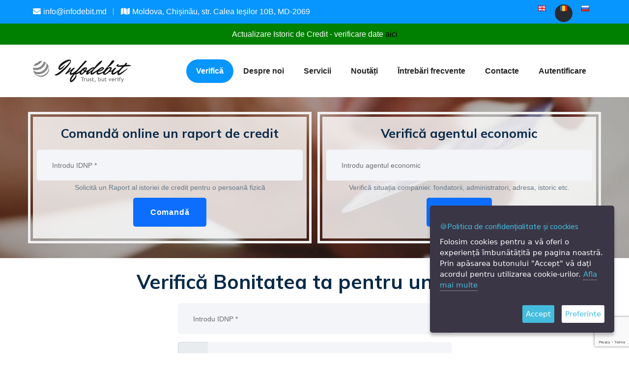

--- FILE ---
content_type: text/html; charset=UTF-8
request_url: https://www.infodebit.md/?info_biz=1&filtru=y&adresa=mun.%20Chi%C5%9Fin%C4%83u,%20St%C4%83uceni,%20str.%20Unirii,%2020,%20ap.(of.)%20333
body_size: 11787
content:
<script>
    document.addEventListener("DOMContentLoaded", function () {
        let submitBtn = document.querySelector('[name="quality-check"]'); // Butonul de submit
        let ofertaRadios = document.querySelectorAll('input[name="oferta"]');
        let agreeCheckbox = document.getElementById("agree");
        let idnpInput = document.querySelector('.IDNP_QUALITY'); // Inputul IDNP
        let idnpCounter = document.getElementById('idnp_quality_contor');

        function checkFormValidity() {
            let isOfertaChecked = Array.from(ofertaRadios).some(radio => radio.checked);
            let isAgreeChecked = agreeCheckbox.checked;
            let idnp = idnpInput.value;
            let isIdnpValid = idnp_validation(idnp); // Validare IDNP

            // Actualizează contorul IDNP
            idnpCounter.textContent = idnp.length;
            idnpCounter.style.color = isIdnpValid ? 'green' : 'red';

            // Activează butonul doar dacă toate condițiile sunt îndeplinite
            if (isOfertaChecked && isAgreeChecked && isIdnpValid) {
                submitBtn.removeAttribute("disabled");
            } else {
                submitBtn.setAttribute("disabled", "true");
            }
        }

        // Ascultă evenimente pe inputul IDNP, radio buttons și checkbox
        idnpInput.addEventListener("keyup", checkFormValidity);
        ofertaRadios.forEach(radio => radio.addEventListener("change", checkFormValidity));
        agreeCheckbox.addEventListener("change", checkFormValidity);

        // Asigură-te că butonul este dezactivat la început
        submitBtn.setAttribute("disabled", "true");
    });

</script>


<!DOCTYPE html>
<html lang="ro">
<head>
    <!-- Required meta tags -->
<meta http-equiv="Content-Type" content="text/html; charset=utf-8"/>
<meta name="viewport" content="width=device-width, initial-scale=1, shrink-to-fit=no">



<meta property="og:url" content="https://www.infodebit.md/?adresa=mun.%20Chi%C5%9Fin%C4%83u%2C%20St%C4%83uceni%2C%20str.%20Unirii%2C%2020%2C%20ap.%28of.%29%20333&amp;filtru=y&amp;info_biz=1"/>
<meta property="og:title" content="Biroul Istoriilor De Credit - Infodebit"/>
<meta property="og:image" content="https://www.infodebit.md/img/home_banner1.webp"/>


<meta name="description" content="Biroul Istoriilor de Credit din Chisinau. Comanda un Raport de credit in Moldova. Verificarea istoriei creditare a persoanelor fizice si juridice">
<meta name="keywords" content="Biroul Istoriilor De Credit"/>

<link rel="alternate" hrefLang="x-default" href="www.infodebit.md" />
<link rel="alternate" hrefLang="ro" href="www.infodebit.md/ro" />
<link rel="alternate" hrefLang="ru" href="www.infodebit.md/ru" />
<link rel="alternate" hrefLang="en" href="www.infodebit.md/en" />
    <meta name="csrf-token" content="9ahncovtRnLtKV86wd36m1218cCw02359aEy34vy">
    <link rel="shortcut icon" href="https://www.infodebit.md/img/favicon.ico"/>

    <!-- Title -->
    <title>Biroul Istoriilor De Credit in Chisinau, Moldova</title>

    <!-- Stylesheet -->
    <link href="https://www.infodebit.md/css/bootstrap.min.css" rel="stylesheet" type="text/css">
    <link href="https://www.infodebit.md/css/javascript-plugins-bundle.css" rel="stylesheet"/>

    <!-- CSS | menuzord megamenu skins -->
    <link href="https://www.infodebit.md/js/menuzord/css/menuzord.css" rel="stylesheet"/>

    <!-- CSS | Main style file -->
    <link href="https://www.infodebit.md/css/style-main.css" rel="stylesheet" type="text/css">
    <link id="menuzord-menu-skins" href="https://www.infodebit.md/css/menuzord-skins/menuzord-rounded-boxed.css" rel="stylesheet"/>

    <!-- CSS | Responsive media queries -->
    <link href="https://www.infodebit.md/css/responsive.css" rel="stylesheet" type="text/css">

    <!-- CSS | Theme Color -->
    <link href="https://www.infodebit.md/css/colors/theme-skin-color-set1.css" rel="stylesheet" type="text/css">


    <!-- external javascripts -->
    <script src="https://www.infodebit.md/js/jquery.min.js"></script>
    <script src="https://www.infodebit.md/js/bootstrap.min.js"></script>

            <script>
            // Define dataLayer and the gtag function.
            window.dataLayer = window.dataLayer || [];
            function gtag() {
                dataLayer.push(arguments);
            }

            // Default ad_storage to 'denied'.
            gtag('consent', 'default', {
                'ad_storage': 'granted',
                'ad_user_data': 'granted',
                'ad_personalization': 'granted',
                'analytics_storage': 'granted',
                'functionality_storage': 'denied',
                'personalization_storage': 'denied',
                'security_storage': 'denied',
            });
        </script>

        <script>
            (function (w, d, s, l, i) {
                w[l] = w[l] || [];
                w[l].push({
                    'gtm.start':
                        new Date().getTime(), event: 'gtm.js'
                });
                var f = d.getElementsByTagName(s)[0],

                    j = d.createElement(s), dl = l != 'dataLayer' ? '&l=' + l : '';
                j.async = true;
                j.src = 'https://www.googletagmanager.com/gtm.js?id=' + i + dl;
                f.parentNode.insertBefore(j, f);
            })(window, document, 'script', 'dataLayer', 'GTM-P75NJX5');
        </script>

        <script>
            function consentGranted() {
                gtag('consent', 'update', {
                    'ad_storage': 'granted',
                    'ad_user_data': 'granted',
                    'ad_personalization': 'granted',
                    'analytics_storage': 'granted',
                    'functionality_storage': 'granted',
                    'personalization_storage': 'granted',
                    'security_storage': 'granted',
                });
            }
        </script>
    
    </head>
<body>
    <noscript>
        <iframe src="https://www.googletagmanager.com/ns.html?id=GTM-P75NJX5"
                height="0" width="0" style="display:none;visibility:hidden"></iframe>
    </noscript>

<div id="wrapper" class="clearfix">
    <header id="header" class="header header-layout-type-header-2rows">
        <div class="header-top">
            <div class="container">
                <div class="row">
                    <div class="col-xl-auto header-top-left align-self-center text-center text-xl-start">
                        <ul class="element contact-info">
                            <li class="contact-email"><a href="mailto:info@infodebit.md"><i
                                        class="fa fa-envelope font-icon sm-display-block"></i>info@infodebit.md
                                </a></li>
                            <li class="contact-address"><i
                                    class="fa fa-map font-icon sm-display-block"></i>Moldova, Chișinău, str. Calea Ieșilor 10B, MD-2069</li>
                        </ul>
                    </div>
                    <div class="col-xl-auto ms-xl-auto header-top-right align-self-center text-center text-xl-end">
                        <div class="element pt-0 pb-0">
                            <ul class="styled-icons icon-dark icon-theme-colored1 icon-circled clearfix">
                                <li><a class="social-link" href="https://www.infodebit.md/language/en"
                                       ><img
                                            src="https://www.infodebit.md/img/en.png" alt="Language"/></a></li>
                                <li><a class="social-link" href="https://www.infodebit.md/language/ro"
                                        style="background: #262b31" ><img
                                            src="https://www.infodebit.md/img/ro.png" alt="Language"/></a></li>
                                <li><a class="social-link" href="https://www.infodebit.md/language/ru"
                                       ><img
                                            src="https://www.infodebit.md/img/ru.png" alt="Language"/></a></li>
                            </ul>
                        </div>
                    </div>
                </div>
            </div>
        </div>
                    <div class="header-top py-2" style="background-color: green">
                <div class="container">
                    <div class="row">
                        <div class="col-12  text-center ">
                            Actualizare Istoric de Credit - verificare date <a href="https://infodebit.md/articol/167" style="color: black">aici</a>
                        </div>
                    </div>
                </div>
            </div>
                <div class="header-nav tm-enable-navbar-hide-on-scroll">
            <div class="header-nav-wrapper navbar-scrolltofixed">
                <div class="menuzord-container header-nav-container">
                    <div class="container position-relative">
                        <div class="row header-nav-col-row">
                            <div class="col-sm-auto align-self-center">
                                <a class="menuzord-brand site-brand" href="https://www.infodebit.md">
                                    <img class="logo-default" src="https://www.infodebit.md/img/logo.webp"
                                         alt="biroul istoriilor de credit"/>
                                </a>
                            </div>
                            <div class="col-sm-auto ms-auto pr-0 align-self-center">
                                <nav id="top-primary-nav" class="menuzord theme-color1" data-effect="slide"
     data-animation="none" data-align="right" style="z-index: 9 !important;">
    <ul id="main-nav" class="menuzord-menu">
                                    <li class="active"><a href="https://www.infodebit.md">Verifică</a></li>
                                                <li ><a href="https://www.infodebit.md/articol/19">Despre noi</a></li>
                                                <li ><a href="https://www.infodebit.md/articol/20">Servicii</a></li>
                                                <li ><a href="https://www.infodebit.md/news">Noutăți</a></li>
                                                <li ><a href="https://www.infodebit.md/articol/21">Întrebări frecvente</a></li>
                                                <li ><a href="https://www.infodebit.md/contact">Contacte</a></li>
                            <li><a rel="nofollow" href="https://bic.infodebit.md">Autentificare</a></li>
    </ul>
</nav>


                            </div>
                        </div>
                        <div class="row d-block d-xl-none">
                            <div class="col-12">
                                <nav id="top-primary-nav-clone"
                                     class="menuzord d-block d-xl-none default menuzord-color-default menuzord-border-boxed menuzord-responsive"
                                     data-effect="slide" data-animation="none" data-align="right"
                                     style="z-index: 9 !important;">
                                    <ul id="main-nav-clone"
                                        class="menuzord-menu menuzord-right menuzord-indented scrollable">
                                    </ul>
                                </nav>
                            </div>
                        </div>
                    </div>
                </div>
            </div>
        </div>
    </header>

    <div class="main-content-area">
            <script src="https://www.google.com/recaptcha/api.js?render=6LfKWkEeAAAAAP7A222RSfdORz9A6XLHjRHYGSyk"></script>
    <!-- Section: Home -->
    <section class="parallax layer-overlay overlay-dark-3" data-tm-bg-img="https://www.infodebit.md/img/home_banner1.webp">
        <div class="container pt-40 pb-40">
            <div class="section-content">
                <div class="row justify-content-md-center">
                    <div class="col-md-6">
                        <div class="bg-white-transparent-8 text-center p-2 pb-2 outline-border-5px">
                            <h4 class="mt-2">Comandă online un raport de credit</h4>
                            <div class="row justify-content-center gutters">
                                <div class="col-xl-12 col-lg-12 col-md-12 col-sm-12">
                                    <form action="https://www.infodebit.md/report/order" method="GET" id="FORMID"
                                          enctype="multipart/form-data">
                                        <div class="row gutters">
                                            <div class="col-xl-12 col-lg-12 col-md-12 col-sm-12 col-12">
                                                <div class="form-group position-relative">
                                                    <input class="form-control IDNP "
                                                           type="text" id="idnp" name="idnp"
                                                           placeholder="Introdu IDNP *"
                                                           value="" required>
                                                    <span id="idnp_contor" class="help-block"></span>
                                                                                                    </div>
                                            </div>
                                            <div class="col-xl-12 col-lg-12 col-md-12 col-sm-12 col-12"
                                                 style="min-height: 35px !important;">
                                                <small>Solicită un Raport al istoriei de credit pentru o persoană fizică</small>
                                            </div>

                                            <div
                                                class="offset-xl-3 col-xl-6 offset-lg-3 col-lg-6 offset-md-3 col-md-6 col-sm-12 col-12 text-center">
                                                <div class="form-group">
                                                    <button type="submit" id="submit"
                                                            class="btn btn-primary btn-block report_btn">Comandă
                                                    </button>
                                                </div>
                                            </div>
                                        </div>
                                    </form>
                                </div>
                            </div>
                        </div>
                    </div>
                    <div class="col-md-6">
                        <div class="bg-white-transparent-8 text-center p-2 pb-2 outline-border-5px mt-sm-25 mt-md-0">
                            <h4 class="mt-2">Verifică agentul economic</h4>
                            <div class="row justify-content-center gutters">
                                <div class="col-xl-12 col-lg-12 col-md-12 col-sm-12">
                                    <form action="https://www.infodebit.md/company/advanced" method="GET" id="FORMID"
                                          enctype="multipart/form-data">
                                        <div class="row gutters">
                                            <div class="col-xl-12 col-lg-12 col-md-12 col-sm-12 col-12">
                                                <div class="form-group position-relative">
                                                    <input class="form-control "
                                                           type="text" id="keyword" name="keyword"
                                                           placeholder="Introdu agentul economic"
                                                           value="">
                                                                                                        <ul id="myUL" class="position-absolute" style="display: none;">
                                                    </ul>
                                                </div>
                                            </div>
                                            <div class="col-xl-12 col-lg-12 col-md-12 col-sm-12 col-12"
                                                 style="min-height: 35px !important;">
                                                <small>Verifică situația companiei: fondatorii, administratori, adresa, istoric etc.</small>
                                            </div>
                                        </div>
                                        <div class="row">
                                            <div
                                                class="offset-xl-3 col-xl-6 offset-lg-3 col-lg-6 offset-md-3 col-md-6 col-sm-12 col-12 text-center">
                                                <div class="form-group">
                                                    <button type="submit" id="submit" name="submit"
                                                            class="btn btn-primary btn-block">Verifică
                                                    </button>
                                                </div>
                                            </div>
                                        </div>
                                    </form>
                                </div>
                            </div>
                        </div>
                    </div>
                </div>
            </div>
        </div>
    </section>

            <section id="dtirReportSection">
            <div class="container pb-0" style="padding-top: 20px;">
                <div class="section-content">
                    <div class="row text-center">
                        <h4 class=" font-size-40">Verifică Bonitatea ta pentru un credit</h4>
                    </div>
                                                            
                    <div class="row d-flex justify-content-center">
                        <div class="col-md-6 col-lg-6 col-xl-6">
                            <span id="errors-list"></span>
                            <form action="https://www.infodebit.md/report/quality/order" method="POST"
                                  id="eligibilitate-form">
                                <input type="hidden" name="_token" value="9ahncovtRnLtKV86wd36m1218cCw02359aEy34vy">                                <input type="hidden" name="g-recaptcha-response" id="g-recaptcha-response-6970454b4819d"><script>
  grecaptcha.ready(function() {
      grecaptcha.execute('6LfKWkEeAAAAAP7A222RSfdORz9A6XLHjRHYGSyk', {action: 'quality'}).then(function(token) {
         document.getElementById('g-recaptcha-response-6970454b4819d').value = token;
      });
  });
  </script>
                                <div id="quality-response">
                                    <div class="form-group position-relative">
                                        <input class="form-control IDNP_QUALITY "
                                               type="text" id="idnp_quality" name="idnp_quality"
                                               placeholder="Introdu IDNP *"
                                               value="" required>
                                        <span id="idnp_quality_contor" class="help-block"></span>
                                                                            </div>
                                    <div class="form-group mt-3">
                                        <div class="input-group mb-3">
                                            <span class="input-group-text" id="basic-addon1">+373</span>
                                            <input type="text"
                                                   class="form-control "
                                                   id="phone" name="phone"
                                                   placeholder="Introdu telefonul"
                                                   value="" required>
                                        </div>
                                                                            </div>
                                    <div class="col-md-12">
                                        <h5>Primește o ofertă de credit</h5>
                                        <div class="form-check form-check-inline">
                                            <input class="form-check-input" type="radio" value="1"
                                                   id="oferta1" name="oferta">
                                            <label class="form-check-label" for="oferta1">
                                                Da
                                            </label>
                                        </div>
                                        <div class="form-check form-check-inline">
                                            <input class="form-check-input" type="radio" value="2"
                                                   id="oferta2" name="oferta">
                                            <label class="form-check-label" for="oferta2">
                                                Nu
                                            </label>
                                        </div>
                                    </div>
                                    <div class="col-md-12">
                                        <div class="form-check form-check-inline">
                                            <input class="form-check-input" type="checkbox" value="1"
                                                   id="agree" name="agree" style="margin-top: 7px;">
                                            <label class="form-check-label" for="oferta1">
                                                Prelucrarea <a target="_blank" href="https://www.infodebit.md/articol/23">datelor</a> cu caracter personal
                                            </label>
                                        </div>
                                    </div>
                                    <div class="form-group text-center mt-3">
                                        <button type="submit" id="submit" name="quality-check"
                                                class="btn btn-primary btn-sm report_quality_btn ">Verifică</button>
                                    </div>
                                </div>
                                <div id="loading" style="display: none">
                                    <div class="text-center">
                                        <img src="https://www.infodebit.md/img/loader.gif">
                                    </div>
                                </div>
                            </form>
                        </div>
                    </div>

                    
                    
                </div>
            </div>
        </section>
    
    <!-- Section: Our Services -->
    <section>
        <div class="container pb-0">
            <div class="section-content">
                <div class="row">
                    <div class="col-md-6 col-lg-6 col-xl-3">
                        <div class="tm-sc-service service-item-current-style2">
                            <div class="service-thumb">
                                <img class="img-fullwidth" src="https://www.infodebit.md/img/home_5.webp" alt="5.jpg">
                            </div>
                            <div class="service-content p-30 pt-40">
                                <div class="service-icon">
                                    <div class="icon"><i class="fas fa-money-bill-alt"></i></div>
                                </div>
                                <div class="title service-title"
                                     style="height: 80px !important;">Credibilitate creditară</div>
                                <a class="btn btn-theme-colored1 btn-view-details"
                                   href="https://www.infodebit.md/articol/29">Detalii ➞</a>
                            </div>
                        </div>
                    </div>
                    <div class="col-md-6 col-lg-6 col-xl-3">
                        <div class="tm-sc-service service-item-current-style2">
                            <div class="service-thumb">
                                <img class="img-fullwidth" src="https://www.infodebit.md/img/home_6.webp" alt="6.png">
                            </div>
                            <div class="service-content p-30 pt-40">
                                <div class="service-icon">
                                    <div class="icon"><i class="fas fa-list-ol"></i></div>
                                </div>
                                <div class="title service-title"
                                     style="height: 80px !important;">Riscuri creditare</div>
                                <a class="btn btn-theme-colored1 btn-view-details"
                                   href="https://www.infodebit.md/articol/28">Detalii ➞</a>
                            </div>
                        </div>
                    </div>
                    <div class="col-md-6 col-lg-6 col-xl-3">
                        <div class="tm-sc-service service-item-current-style2">
                            <div class="service-thumb">
                                <img class="img-fullwidth" src="https://www.infodebit.md/img/home_7.webp" alt="7.png">
                            </div>
                            <div class="service-content p-30 pt-40">
                                <div class="service-icon">
                                    <div class="icon"><i class="fas fa-chess-queen"></i></div>
                                </div>
                                <div class="title service-title"
                                     style="height: 80px !important;">Biroul istoriilor de credit Infodebit</div>
                                <a class="btn btn-theme-colored1 btn-view-details"
                                   href="https://www.infodebit.md/articol/27">Detalii ➞</a>
                            </div>
                        </div>
                    </div>
                    <div class="col-md-6 col-lg-6 col-xl-3">
                        <div class="tm-sc-service service-item-current-style2">
                            <div class="service-thumb">
                                <img class="img-fullwidth" src="https://www.infodebit.md/img/home_8.webp" alt="6.png">
                            </div>
                            <div class="service-content p-30 pt-40 bottom ">
                                <div class="service-icon">
                                    <div class="icon"><i class="fas fa-chart-bar"></i></div>
                                </div>
                                <div class="title service-title"
                                     style="height: 80px !important;">Scoring financiar</div>
                                <a class="btn btn-theme-colored1 btn-view-details bottom"
                                   href="https://www.infodebit.md/articol/26">Detalii ➞</a>
                            </div>
                        </div>
                    </div>
                </div>
            </div>
        </div>
    </section>
    <!-- Section: home End -->

    <section data-tm-bg-color="#f9f9f9">
        <div class="container pb-20 pt-20">
            <div class="section-content">
                <div class="about-style-current-theme">
                    <div class="row text-center">
                        <h1 class=" font-size-40">Biroul Istoriilor de Credit in Chisinau</h1>
                    </div>
                    <div class="row">
                        <div class="col-sm-12 col-md-6 col-lg-6 col-xl-6">
                            <div class="icon-box  icon-left mb-30">
                                <div class="icon-wrapper">
                                    <a class="icon icon-md" href="#">
                                        <i class="fas fa-check"></i>
                                    </a>
                                    <h5 class="icon-box-title font-weight-700">Istorii Creditare. Datorii</h5>
                                </div>
                                <div class="icon-text">
                                    <div class="content">
                                        <p class="small">INFODEBIT.md oferă posibilitatea verificării istoriei creditare a persoanelor fizice si juridice. Puteți verifica propria istorie de credit sau, in condițiile legii, istoria creditară a unui terț. Istoria creditară este informația despre orice angajament de plata a oricărui creditor (bănci, companii creditare nebancare, telecomunicații, utilități, asigurări, companii de colectare). Disciplina de plata fata de terți este un criteriu fundamental la luarea deciziei de creditare, de furnizare a unui produs sau serviciu fără plata in avans, pentru a oferi un produs sau serviciu in condiții mai avantajoase sau mai puțin avantajoase.</p>
                                    </div>
                                </div>
                            </div>
                        </div>
                        <div class="col-sm-12 col-md-6 col-lg-6 col-xl-6">
                            <div class="icon-box  icon-left mb-30">
                                <div class="icon-wrapper">
                                    <a class="icon icon-md" href="#">
                                        <i class="fas fa-check"></i>
                                    </a>
                                    <h5 class="icon-box-title font-weight-700">Registrul Hotararilor judecatoresti</h5>
                                </div>
                                <div class="icon-text">
                                    <div class="content">
                                        <p class="small">INFODEBIT te informeaza daca exista o hotarare judecatoreasca in privinta unei persoane fizice sau juridice si, de asemenea, iti permite sa faci cunostinta cu aceasta hotarare, daca hotararea nu este secretizata sau in limita acceptata de legislatie si de sistemul informational specializat PIGD. Reflectam in Registru doar hotarârile care dezvaluie identitatea persoanei. Existenta unei hotarâri judecatoresti nu presupune neaparat si existenta unei obligatii de plata, iata de ce fiecare caz urmeaza fi examinat, studiat continutul hotarârii si verificat daca au fost sau nu epuizate toate caile de atac.</p>
                                    </div>
                                </div>
                            </div>
                        </div>
                        <div class="col-sm-12 col-md-6 col-lg-6 col-xl-6">
                            <div class="icon-box  icon-left mb-30">
                                <div class="icon-wrapper">
                                    <a class="icon icon-md" href="#">
                                        <i class="fas fa-check"></i>
                                    </a>
                                    <h5 class="icon-box-title font-weight-700">Despre taxe și Impozite.</h5>
                                </div>
                                <div class="icon-text">
                                    <div class="content">
                                        <p class="small">Include numărul și suma impozitelor plătite și a taxelor plătite sau restante. Informațiile fiscale sunt informații actuale și importante pentru luarea unei decizii de creditare.</p>
                                    </div>
                                </div>
                            </div>
                        </div>
                        <div class="col-sm-12 col-md-6 col-lg-6 col-xl-6">
                            <div class="icon-box  icon-left mb-30">
                                <div class="icon-wrapper">
                                    <a class="icon icon-md" href="#">
                                        <i class="fas fa-check"></i>
                                    </a>
                                    <h5 class="icon-box-title font-weight-700">Registrul garantiilor bunurilor mobile</h5>
                                </div>
                                <div class="icon-text">
                                    <div class="content">
                                        <p class="small">Registrul garanţiilor se ţine în scopul înregistrării gajului bunurilor mobile, leasingului financiar şi a altor drepturi de garanţie asupra bunurilor mobile.</p>
                                    </div>
                                </div>
                            </div>
                        </div>
                        <div class="col-sm-12 col-md-6 col-lg-6 col-xl-6">
                            <div class="icon-box  icon-left mb-30">
                                <div class="icon-wrapper">
                                    <a class="icon icon-md" href="#">
                                        <i class="fas fa-check"></i>
                                    </a>
                                    <h5 class="icon-box-title font-weight-700">Cadastru bunurilor imobile.</h5>
                                </div>
                                <div class="icon-text">
                                    <div class="content">
                                        <p class="small">INFODEBIT.md va afișa informații din Cadastru bunurilor imobile, precum ;i date despre bunurile ipotecate, asupra cărora sunt interdicții sau notificări. Existenta unui bun imobil indică faptul că o persoană a avut mijloacele necesare pentru a achiziționa un imobil sau a fost evaluată de către creditor ca fiind de încredere. Existenta unui imobil mărește scorul de credit al persoanei.</p>
                                    </div>
                                </div>
                            </div>
                        </div>
                        <div class="col-sm-12 col-md-6 col-lg-6 col-xl-6">
                            <div class="icon-box  icon-left mb-30">
                                <div class="icon-wrapper">
                                    <a class="icon icon-md" href="#">
                                        <i class="fas fa-check"></i>
                                    </a>
                                    <h5 class="icon-box-title font-weight-700">Raportarea Financiara si Fiscala</h5>
                                </div>
                                <div class="icon-text">
                                    <div class="content">
                                        <p class="small">INFODEBIT oferă informații despre raportarile financiare si fiscale, inclusiv care este ultimul raport anual, dacă au prezentate sau nu, in termen, toate rapoartele solicitate de lege. Prezentarea rapoartelor cu întârziere sau restantele fata de buget indică faptul că conducerea companiei nu-si îndeplinește sau nu dorește să-și îndeplinească în mod corespunzător obligațiile care îi revin în temeiul legii, care pot, de asemenea, afecta executarea si obligațiilor contractuale.</p>
                                    </div>
                                </div>
                            </div>
                        </div>
                        <div class="col-sm-12 col-md-6 col-lg-6 col-xl-6">
                            <div class="icon-box  icon-left mb-30">
                                <div class="icon-wrapper">
                                    <a class="icon icon-md" href="#">
                                        <i class="fas fa-check"></i>
                                    </a>
                                    <h5 class="icon-box-title font-weight-700">Informatie Financiara</h5>
                                </div>
                                <div class="icon-text">
                                    <div class="content">
                                        <p class="small">INFODEBIT.md oferă acces la cele mai importante informații financiare ale entităților juridice, date din rapoartele acestora necesare pentru evaluarea solvabilității, bonității și credibilității companiei.</p>
                                    </div>
                                </div>
                            </div>
                        </div>
                        <div class="col-sm-12 col-md-6 col-lg-6 col-xl-6">
                            <div class="icon-box  icon-left mb-30">
                                <div class="icon-wrapper">
                                    <a class="icon icon-md" href="#">
                                        <i class="fas fa-check"></i>
                                    </a>
                                    <h5 class="icon-box-title font-weight-700">Evenimente importante</h5>
                                </div>
                                <div class="icon-text">
                                    <div class="content">
                                        <p class="small">Am adunat informații despre evenimente importante, care merită atenția Dvs la evaluarea unei companii sau persoane, sau pentru prevenirea unei fraude (anunțuri din Monitorul Oficial, di alte ziare, avize publice, pierdere sau furt de acte etc.).</p>
                                    </div>
                                </div>
                            </div>
                        </div>
                    </div>
                </div>
            </div>
        </div>
    </section>

    <!-- Section: Partners -->
    <section class="border-top">
        <div class="container pb-20 pt-20 pb-lg-120">
            <div class="row">
                <div class="col-lg-12">
                    <div
                        class="tm-sc-clients tm-sc-clients-carousel owl-dots-light-skin owl-dots-center clients-animation-grayscale">
                        <div class="owl-carousel owl-theme tm-owl-carousel-5col" data-autoplay="true" data-loop="true"
                             data-duration="6000" data-smartspeed="300" data-margin="30" data-stagepadding="0"
                             data-laptop="4">
                                                            <div class="item d-flex align-items-center justify-content-center"
                                     style="min-height: 200px;">
                                    <div class="row">
                                        <div class="col-md-12">
                                                                                            <img src='https://admin.infodebit.md/storage/clients/1651833108.png'
                                                     alt='Viaconto Minicredit'/>
                                                                                    </div>
                                                                            </div>


                                </div>
                                                            <div class="item d-flex align-items-center justify-content-center"
                                     style="min-height: 200px;">
                                    <div class="row">
                                        <div class="col-md-12">
                                                                                            <img src='https://admin.infodebit.md/storage/clients/1651833260.jpg'
                                                     alt='ABESFIN'/>
                                                                                    </div>
                                                                            </div>


                                </div>
                                                            <div class="item d-flex align-items-center justify-content-center"
                                     style="min-height: 200px;">
                                    <div class="row">
                                        <div class="col-md-12">
                                                                                            <img src='https://admin.infodebit.md/storage/clients/1651833301.png'
                                                     alt='Asociația Națională Centrală a Asociaților de Economii și Împrumut'/>
                                                                                    </div>
                                                                            </div>


                                </div>
                                                            <div class="item d-flex align-items-center justify-content-center"
                                     style="min-height: 200px;">
                                    <div class="row">
                                        <div class="col-md-12">
                                                                                            <img src='https://admin.infodebit.md/storage/clients/1651833324.png'
                                                     alt='Aventus Finance'/>
                                                                                    </div>
                                                                            </div>


                                </div>
                                                            <div class="item d-flex align-items-center justify-content-center"
                                     style="min-height: 200px;">
                                    <div class="row">
                                        <div class="col-md-12">
                                                                                            <img src='https://admin.infodebit.md/storage/clients/1651833347.jpg'
                                                     alt='Ban Credit Invest'/>
                                                                                    </div>
                                                                            </div>


                                </div>
                                                            <div class="item d-flex align-items-center justify-content-center"
                                     style="min-height: 200px;">
                                    <div class="row">
                                        <div class="col-md-12">
                                                                                            <img src='https://admin.infodebit.md/storage/clients/1651833562.png'
                                                     alt='Axioma Factoring'/>
                                                                                    </div>
                                                                            </div>


                                </div>
                                                            <div class="item d-flex align-items-center justify-content-center"
                                     style="min-height: 200px;">
                                    <div class="row">
                                        <div class="col-md-12">
                                                                                            <img src='https://admin.infodebit.md/storage/clients/1651833621.jpg'
                                                     alt='Banca de Finanțe și Comerț'/>
                                                                                    </div>
                                                                            </div>


                                </div>
                                                            <div class="item d-flex align-items-center justify-content-center"
                                     style="min-height: 200px;">
                                    <div class="row">
                                        <div class="col-md-12">
                                                                                            <img src='https://admin.infodebit.md/storage/clients/1651833848.png'
                                                     alt='Bancassurance Group'/>
                                                                                    </div>
                                                                            </div>


                                </div>
                                                            <div class="item d-flex align-items-center justify-content-center"
                                     style="min-height: 200px;">
                                    <div class="row">
                                        <div class="col-md-12">
                                                                                            <img src='https://admin.infodebit.md/storage/clients/1651833916.jpg'
                                                     alt='Business Finance'/>
                                                                                    </div>
                                                                            </div>


                                </div>
                                                            <div class="item d-flex align-items-center justify-content-center"
                                     style="min-height: 200px;">
                                    <div class="row">
                                        <div class="col-md-12">
                                                                                            <img src='https://admin.infodebit.md/storage/clients/1651833954.png'
                                                     alt='Capital Credit Premium'/>
                                                                                    </div>
                                                                            </div>


                                </div>
                                                            <div class="item d-flex align-items-center justify-content-center"
                                     style="min-height: 200px;">
                                    <div class="row">
                                        <div class="col-md-12">
                                                                                            <img src='https://admin.infodebit.md/storage/clients/1651833981.png'
                                                     alt='Credit Box'/>
                                                                                    </div>
                                                                            </div>


                                </div>
                                                            <div class="item d-flex align-items-center justify-content-center"
                                     style="min-height: 200px;">
                                    <div class="row">
                                        <div class="col-md-12">
                                                                                            <img src='https://admin.infodebit.md/storage/clients/1651834021.jpg'
                                                     alt='Credit Comod'/>
                                                                                    </div>
                                                                            </div>


                                </div>
                                                            <div class="item d-flex align-items-center justify-content-center"
                                     style="min-height: 200px;">
                                    <div class="row">
                                        <div class="col-md-12">
                                                                                            <img src='https://admin.infodebit.md/storage/clients/1651834123.png'
                                                     alt='Credit Prime'/>
                                                                                    </div>
                                                                            </div>


                                </div>
                                                            <div class="item d-flex align-items-center justify-content-center"
                                     style="min-height: 200px;">
                                    <div class="row">
                                        <div class="col-md-12">
                                                                                            <img src='https://admin.infodebit.md/storage/clients/1651834157.png'
                                                     alt='Credit Rapid'/>
                                                                                    </div>
                                                                            </div>


                                </div>
                                                            <div class="item d-flex align-items-center justify-content-center"
                                     style="min-height: 200px;">
                                    <div class="row">
                                        <div class="col-md-12">
                                                                                            <img src='https://admin.infodebit.md/storage/clients/1651834178.jpg'
                                                     alt='Credite pentru Toți'/>
                                                                                    </div>
                                                                            </div>


                                </div>
                                                            <div class="item d-flex align-items-center justify-content-center"
                                     style="min-height: 200px;">
                                    <div class="row">
                                        <div class="col-md-12">
                                                                                            <img src='https://admin.infodebit.md/storage/clients/1651834285.png'
                                                     alt='Energbank'/>
                                                                                    </div>
                                                                            </div>


                                </div>
                                                            <div class="item d-flex align-items-center justify-content-center"
                                     style="min-height: 200px;">
                                    <div class="row">
                                        <div class="col-md-12">
                                                                                            <img src='https://admin.infodebit.md/storage/clients/1651834312.png'
                                                     alt='Direct Credit'/>
                                                                                    </div>
                                                                            </div>


                                </div>
                                                            <div class="item d-flex align-items-center justify-content-center"
                                     style="min-height: 200px;">
                                    <div class="row">
                                        <div class="col-md-12">
                                                                                            <img src='https://admin.infodebit.md/storage/clients/1651834341.png'
                                                     alt='Express VMG Credit'/>
                                                                                    </div>
                                                                            </div>


                                </div>
                                                            <div class="item d-flex align-items-center justify-content-center"
                                     style="min-height: 200px;">
                                    <div class="row">
                                        <div class="col-md-12">
                                                                                            <img src='https://admin.infodebit.md/storage/clients/1651834366.png'
                                                     alt='Family Finance'/>
                                                                                    </div>
                                                                            </div>


                                </div>
                                                            <div class="item d-flex align-items-center justify-content-center"
                                     style="min-height: 200px;">
                                    <div class="row">
                                        <div class="col-md-12">
                                                                                            <img src='https://admin.infodebit.md/storage/clients/1651834391.png'
                                                     alt='Fagura'/>
                                                                                    </div>
                                                                            </div>


                                </div>
                                                            <div class="item d-flex align-items-center justify-content-center"
                                     style="min-height: 200px;">
                                    <div class="row">
                                        <div class="col-md-12">
                                                                                            <img src='https://admin.infodebit.md/storage/clients/1651834483.png'
                                                     alt='Green Credit'/>
                                                                                    </div>
                                                                            </div>


                                </div>
                                                            <div class="item d-flex align-items-center justify-content-center"
                                     style="min-height: 200px;">
                                    <div class="row">
                                        <div class="col-md-12">
                                                                                            <img src='https://admin.infodebit.md/storage/clients/1651834530.png'
                                                     alt='Moldcell'/>
                                                                                    </div>
                                                                            </div>


                                </div>
                                                            <div class="item d-flex align-items-center justify-content-center"
                                     style="min-height: 200px;">
                                    <div class="row">
                                        <div class="col-md-12">
                                                                                            <img src='https://admin.infodebit.md/storage/clients/1651834545.jpg'
                                                     alt='Incasso'/>
                                                                                    </div>
                                                                            </div>


                                </div>
                                                            <div class="item d-flex align-items-center justify-content-center"
                                     style="min-height: 200px;">
                                    <div class="row">
                                        <div class="col-md-12">
                                                                                            <img src='https://admin.infodebit.md/storage/clients/1651834582.png'
                                                     alt='Invista'/>
                                                                                    </div>
                                                                            </div>


                                </div>
                                                            <div class="item d-flex align-items-center justify-content-center"
                                     style="min-height: 200px;">
                                    <div class="row">
                                        <div class="col-md-12">
                                                                                            <img src='https://admin.infodebit.md/storage/clients/1651834602.png'
                                                     alt='Invest Credit'/>
                                                                                    </div>
                                                                            </div>


                                </div>
                                                            <div class="item d-flex align-items-center justify-content-center"
                                     style="min-height: 200px;">
                                    <div class="row">
                                        <div class="col-md-12">
                                                                                            <img src='https://admin.infodebit.md/storage/clients/1651834625.png'
                                                     alt='Prime Capital'/>
                                                                                    </div>
                                                                            </div>


                                </div>
                                                            <div class="item d-flex align-items-center justify-content-center"
                                     style="min-height: 200px;">
                                    <div class="row">
                                        <div class="col-md-12">
                                                                                            <img src='https://admin.infodebit.md/storage/clients/1651834639.png'
                                                     alt='Iute Credit'/>
                                                                                    </div>
                                                                            </div>


                                </div>
                                                            <div class="item d-flex align-items-center justify-content-center"
                                     style="min-height: 200px;">
                                    <div class="row">
                                        <div class="col-md-12">
                                                                                            <img src='https://admin.infodebit.md/storage/clients/1651834712.png'
                                                     alt='Grand Credit'/>
                                                                                    </div>
                                                                            </div>


                                </div>
                                                            <div class="item d-flex align-items-center justify-content-center"
                                     style="min-height: 200px;">
                                    <div class="row">
                                        <div class="col-md-12">
                                                                                            <img src='https://admin.infodebit.md/storage/clients/1651834745.png'
                                                     alt='Max Credit'/>
                                                                                    </div>
                                                                            </div>


                                </div>
                                                            <div class="item d-flex align-items-center justify-content-center"
                                     style="min-height: 200px;">
                                    <div class="row">
                                        <div class="col-md-12">
                                                                                            <img src='https://admin.infodebit.md/storage/clients/1651834764.jpg'
                                                     alt='Microinvest'/>
                                                                                    </div>
                                                                            </div>


                                </div>
                                                            <div class="item d-flex align-items-center justify-content-center"
                                     style="min-height: 200px;">
                                    <div class="row">
                                        <div class="col-md-12">
                                                                                            <img src='https://admin.infodebit.md/storage/clients/1651835180.jpg'
                                                     alt='Mogo'/>
                                                                                    </div>
                                                                            </div>


                                </div>
                                                            <div class="item d-flex align-items-center justify-content-center"
                                     style="min-height: 200px;">
                                    <div class="row">
                                        <div class="col-md-12">
                                                                                            <img src='https://admin.infodebit.md/storage/clients/1651835201.png'
                                                     alt='Mikro Kapital'/>
                                                                                    </div>
                                                                            </div>


                                </div>
                                                            <div class="item d-flex align-items-center justify-content-center"
                                     style="min-height: 200px;">
                                    <div class="row">
                                        <div class="col-md-12">
                                                                                            <img src='https://admin.infodebit.md/storage/clients/1651835224.png'
                                                     alt='Moneda Credit'/>
                                                                                    </div>
                                                                            </div>


                                </div>
                                                            <div class="item d-flex align-items-center justify-content-center"
                                     style="min-height: 200px;">
                                    <div class="row">
                                        <div class="col-md-12">
                                                                                            <img src='https://admin.infodebit.md/storage/clients/1651835258.png'
                                                     alt='MSA Credit'/>
                                                                                    </div>
                                                                            </div>


                                </div>
                                                            <div class="item d-flex align-items-center justify-content-center"
                                     style="min-height: 200px;">
                                    <div class="row">
                                        <div class="col-md-12">
                                                                                            <img src='https://admin.infodebit.md/storage/clients/1651835284.png'
                                                     alt='Open Door Credit'/>
                                                                                    </div>
                                                                            </div>


                                </div>
                                                            <div class="item d-flex align-items-center justify-content-center"
                                     style="min-height: 200px;">
                                    <div class="row">
                                        <div class="col-md-12">
                                                                                            <img src='https://admin.infodebit.md/storage/clients/1651835322.png'
                                                     alt='MSA Finance'/>
                                                                                    </div>
                                                                            </div>


                                </div>
                                                            <div class="item d-flex align-items-center justify-content-center"
                                     style="min-height: 200px;">
                                    <div class="row">
                                        <div class="col-md-12">
                                                                                            <img src='https://admin.infodebit.md/storage/clients/1651835433.png'
                                                     alt='OK Credit'/>
                                                                                    </div>
                                                                            </div>


                                </div>
                                                            <div class="item d-flex align-items-center justify-content-center"
                                     style="min-height: 200px;">
                                    <div class="row">
                                        <div class="col-md-12">
                                                                                            <img src='https://admin.infodebit.md/storage/clients/1651835453.jpg'
                                                     alt='Portofel'/>
                                                                                    </div>
                                                                            </div>


                                </div>
                                                            <div class="item d-flex align-items-center justify-content-center"
                                     style="min-height: 200px;">
                                    <div class="row">
                                        <div class="col-md-12">
                                                                                            <img src='https://admin.infodebit.md/storage/clients/1651835475.png'
                                                     alt='Prim Invest Nord'/>
                                                                                    </div>
                                                                            </div>


                                </div>
                                                            <div class="item d-flex align-items-center justify-content-center"
                                     style="min-height: 200px;">
                                    <div class="row">
                                        <div class="col-md-12">
                                                                                            <img src='https://admin.infodebit.md/storage/clients/1651835492.png'
                                                     alt='Profi Credit'/>
                                                                                    </div>
                                                                            </div>


                                </div>
                                                            <div class="item d-flex align-items-center justify-content-center"
                                     style="min-height: 200px;">
                                    <div class="row">
                                        <div class="col-md-12">
                                                                                            <img src='https://admin.infodebit.md/storage/clients/1651835509.png'
                                                     alt='Sebo Credit'/>
                                                                                    </div>
                                                                            </div>


                                </div>
                                                            <div class="item d-flex align-items-center justify-content-center"
                                     style="min-height: 200px;">
                                    <div class="row">
                                        <div class="col-md-12">
                                                                                            <img src='https://admin.infodebit.md/storage/clients/1651835530.jpg'
                                                     alt='Smart Credit'/>
                                                                                    </div>
                                                                            </div>


                                </div>
                                                            <div class="item d-flex align-items-center justify-content-center"
                                     style="min-height: 200px;">
                                    <div class="row">
                                        <div class="col-md-12">
                                                                                            <img src='https://admin.infodebit.md/storage/clients/1651835550.png'
                                                     alt='Start Credit'/>
                                                                                    </div>
                                                                            </div>


                                </div>
                                                            <div class="item d-flex align-items-center justify-content-center"
                                     style="min-height: 200px;">
                                    <div class="row">
                                        <div class="col-md-12">
                                                                                            <img src='https://admin.infodebit.md/storage/clients/1651835593.png'
                                                     alt='TOP Leasing &amp; Credit'/>
                                                                                    </div>
                                                                            </div>


                                </div>
                                                            <div class="item d-flex align-items-center justify-content-center"
                                     style="min-height: 200px;">
                                    <div class="row">
                                        <div class="col-md-12">
                                                                                            <img src='https://www.infodebit.md/img/default-client.png'
                                                     alt='Asociatia Nationala Centrala a Asociatilor de Economii si Imprumut'/>
                                                                                    </div>
                                                                                    <div class="col-md-12">
                                                <p style="line-height: 15px;">Asociatia Nationala Centrala a Asociatilor de Economii si Imprumut</p>
                                            </div>
                                                                            </div>


                                </div>
                                                            <div class="item d-flex align-items-center justify-content-center"
                                     style="min-height: 200px;">
                                    <div class="row">
                                        <div class="col-md-12">
                                                                                            <img src='https://www.infodebit.md/img/default-client.png'
                                                     alt='Asociatia de Economii si Imprumut MICROIMPRUMUT'/>
                                                                                    </div>
                                                                                    <div class="col-md-12">
                                                <p style="line-height: 15px;">Asociatia de Economii si Imprumut MICROIMPRUMUT</p>
                                            </div>
                                                                            </div>


                                </div>
                                                            <div class="item d-flex align-items-center justify-content-center"
                                     style="min-height: 200px;">
                                    <div class="row">
                                        <div class="col-md-12">
                                                                                            <img src='https://www.infodebit.md/img/default-client.png'
                                                     alt='Asociatia de Economii si Imprumut SUPERCREDIT'/>
                                                                                    </div>
                                                                                    <div class="col-md-12">
                                                <p style="line-height: 15px;">Asociatia de Economii si Imprumut SUPERCREDIT</p>
                                            </div>
                                                                            </div>


                                </div>
                                                            <div class="item d-flex align-items-center justify-content-center"
                                     style="min-height: 200px;">
                                    <div class="row">
                                        <div class="col-md-12">
                                                                                            <img src='https://www.infodebit.md/img/default-client.png'
                                                     alt='BANCA DE FINANTE SI COMERT SA'/>
                                                                                    </div>
                                                                                    <div class="col-md-12">
                                                <p style="line-height: 15px;">BANCA DE FINANTE SI COMERT SA</p>
                                            </div>
                                                                            </div>


                                </div>
                                                            <div class="item d-flex align-items-center justify-content-center"
                                     style="min-height: 200px;">
                                    <div class="row">
                                        <div class="col-md-12">
                                                                                            <img src='https://admin.infodebit.md/storage/clients/1692351797.png'
                                                     alt='ORANGE MOLDOVA SA'/>
                                                                                    </div>
                                                                            </div>


                                </div>
                                                            <div class="item d-flex align-items-center justify-content-center"
                                     style="min-height: 200px;">
                                    <div class="row">
                                        <div class="col-md-12">
                                                                                            <img src='https://admin.infodebit.md/storage/clients/1692351840.png'
                                                     alt='PAYMASTER SRL'/>
                                                                                    </div>
                                                                            </div>


                                </div>
                                                            <div class="item d-flex align-items-center justify-content-center"
                                     style="min-height: 200px;">
                                    <div class="row">
                                        <div class="col-md-12">
                                                                                            <img src='https://admin.infodebit.md/storage/clients/1692352014.jpg'
                                                     alt='BPAY SRL'/>
                                                                                    </div>
                                                                            </div>


                                </div>
                                                            <div class="item d-flex align-items-center justify-content-center"
                                     style="min-height: 200px;">
                                    <div class="row">
                                        <div class="col-md-12">
                                                                                            <img src='https://www.infodebit.md/img/default-client.png'
                                                     alt='Flex Financial SRL'/>
                                                                                    </div>
                                                                                    <div class="col-md-12">
                                                <p style="line-height: 15px;">Flex Financial SRL</p>
                                            </div>
                                                                            </div>


                                </div>
                                                            <div class="item d-flex align-items-center justify-content-center"
                                     style="min-height: 200px;">
                                    <div class="row">
                                        <div class="col-md-12">
                                                                                            <img src='https://www.infodebit.md/img/default-client.png'
                                                     alt='HERMON GROUP SRL'/>
                                                                                    </div>
                                                                                    <div class="col-md-12">
                                                <p style="line-height: 15px;">HERMON GROUP SRL</p>
                                            </div>
                                                                            </div>


                                </div>
                                                            <div class="item d-flex align-items-center justify-content-center"
                                     style="min-height: 200px;">
                                    <div class="row">
                                        <div class="col-md-12">
                                                                                            <img src='https://admin.infodebit.md/storage/clients/1692352193.png'
                                                     alt='TERMOELECTRICA SA'/>
                                                                                    </div>
                                                                            </div>


                                </div>
                                                            <div class="item d-flex align-items-center justify-content-center"
                                     style="min-height: 200px;">
                                    <div class="row">
                                        <div class="col-md-12">
                                                                                            <img src='https://www.infodebit.md/img/default-client.png'
                                                     alt='OCN ZOOM CREDIT SRL'/>
                                                                                    </div>
                                                                                    <div class="col-md-12">
                                                <p style="line-height: 15px;">OCN ZOOM CREDIT SRL</p>
                                            </div>
                                                                            </div>


                                </div>
                                                            <div class="item d-flex align-items-center justify-content-center"
                                     style="min-height: 200px;">
                                    <div class="row">
                                        <div class="col-md-12">
                                                                                            <img src='https://admin.infodebit.md/storage/clients/1692352792.png'
                                                     alt='INVITRO DIAGNOSTICS SRL'/>
                                                                                    </div>
                                                                            </div>


                                </div>
                                                            <div class="item d-flex align-items-center justify-content-center"
                                     style="min-height: 200px;">
                                    <div class="row">
                                        <div class="col-md-12">
                                                                                            <img src='https://admin.infodebit.md/storage/clients/1692353570.jpg'
                                                     alt='LOMBARD BLAGO GROUP SRL'/>
                                                                                    </div>
                                                                            </div>


                                </div>
                                                            <div class="item d-flex align-items-center justify-content-center"
                                     style="min-height: 200px;">
                                    <div class="row">
                                        <div class="col-md-12">
                                                                                            <img src='https://admin.infodebit.md/storage/clients/1692353615.jpg'
                                                     alt='MOLDTELECOM SA'/>
                                                                                    </div>
                                                                            </div>


                                </div>
                                                            <div class="item d-flex align-items-center justify-content-center"
                                     style="min-height: 200px;">
                                    <div class="row">
                                        <div class="col-md-12">
                                                                                            <img src='https://admin.infodebit.md/storage/clients/1692353661.png'
                                                     alt='OCN  BUSINESS PAY SRL'/>
                                                                                    </div>
                                                                            </div>


                                </div>
                                                            <div class="item d-flex align-items-center justify-content-center"
                                     style="min-height: 200px;">
                                    <div class="row">
                                        <div class="col-md-12">
                                                                                            <img src='https://www.infodebit.md/img/default-client.png'
                                                     alt='OCN  MCP FINANCE SRL'/>
                                                                                    </div>
                                                                                    <div class="col-md-12">
                                                <p style="line-height: 15px;">OCN  MCP FINANCE SRL</p>
                                            </div>
                                                                            </div>


                                </div>
                                                            <div class="item d-flex align-items-center justify-content-center"
                                     style="min-height: 200px;">
                                    <div class="row">
                                        <div class="col-md-12">
                                                                                            <img src='https://www.infodebit.md/img/default-client.png'
                                                     alt='OCN  MULTI-CREDIT SRL'/>
                                                                                    </div>
                                                                                    <div class="col-md-12">
                                                <p style="line-height: 15px;">OCN  MULTI-CREDIT SRL</p>
                                            </div>
                                                                            </div>


                                </div>
                                                            <div class="item d-flex align-items-center justify-content-center"
                                     style="min-height: 200px;">
                                    <div class="row">
                                        <div class="col-md-12">
                                                                                            <img src='https://www.infodebit.md/img/default-client.png'
                                                     alt='OCN  SUPORT REAL SRL'/>
                                                                                    </div>
                                                                                    <div class="col-md-12">
                                                <p style="line-height: 15px;">OCN  SUPORT REAL SRL</p>
                                            </div>
                                                                            </div>


                                </div>
                                                            <div class="item d-flex align-items-center justify-content-center"
                                     style="min-height: 200px;">
                                    <div class="row">
                                        <div class="col-md-12">
                                                                                            <img src='https://www.infodebit.md/img/default-client.png'
                                                     alt='OCN ABESFIN SRL'/>
                                                                                    </div>
                                                                                    <div class="col-md-12">
                                                <p style="line-height: 15px;">OCN ABESFIN SRL</p>
                                            </div>
                                                                            </div>


                                </div>
                                                            <div class="item d-flex align-items-center justify-content-center"
                                     style="min-height: 200px;">
                                    <div class="row">
                                        <div class="col-md-12">
                                                                                            <img src='https://www.infodebit.md/img/default-client.png'
                                                     alt='OCN ACCEPTCREDIT SRL'/>
                                                                                    </div>
                                                                                    <div class="col-md-12">
                                                <p style="line-height: 15px;">OCN ACCEPTCREDIT SRL</p>
                                            </div>
                                                                            </div>


                                </div>
                                                            <div class="item d-flex align-items-center justify-content-center"
                                     style="min-height: 200px;">
                                    <div class="row">
                                        <div class="col-md-12">
                                                                                            <img src='https://www.infodebit.md/img/default-client.png'
                                                     alt='OCN ASICRED INVEST SRL'/>
                                                                                    </div>
                                                                                    <div class="col-md-12">
                                                <p style="line-height: 15px;">OCN ASICRED INVEST SRL</p>
                                            </div>
                                                                            </div>


                                </div>
                                                            <div class="item d-flex align-items-center justify-content-center"
                                     style="min-height: 200px;">
                                    <div class="row">
                                        <div class="col-md-12">
                                                                                            <img src='https://www.infodebit.md/img/default-client.png'
                                                     alt='OCN B&amp;B ONE CREDIT SRL'/>
                                                                                    </div>
                                                                                    <div class="col-md-12">
                                                <p style="line-height: 15px;">OCN B&amp;B ONE CREDIT SRL</p>
                                            </div>
                                                                            </div>


                                </div>
                                                            <div class="item d-flex align-items-center justify-content-center"
                                     style="min-height: 200px;">
                                    <div class="row">
                                        <div class="col-md-12">
                                                                                            <img src='https://www.infodebit.md/img/default-client.png'
                                                     alt='OCN BAN CREDIT INVEST SRL'/>
                                                                                    </div>
                                                                                    <div class="col-md-12">
                                                <p style="line-height: 15px;">OCN BAN CREDIT INVEST SRL</p>
                                            </div>
                                                                            </div>


                                </div>
                                                            <div class="item d-flex align-items-center justify-content-center"
                                     style="min-height: 200px;">
                                    <div class="row">
                                        <div class="col-md-12">
                                                                                            <img src='https://www.infodebit.md/img/default-client.png'
                                                     alt='OCN COMFORT CREDIT SRL'/>
                                                                                    </div>
                                                                                    <div class="col-md-12">
                                                <p style="line-height: 15px;">OCN COMFORT CREDIT SRL</p>
                                            </div>
                                                                            </div>


                                </div>
                                                            <div class="item d-flex align-items-center justify-content-center"
                                     style="min-height: 200px;">
                                    <div class="row">
                                        <div class="col-md-12">
                                                                                            <img src='https://www.infodebit.md/img/default-client.png'
                                                     alt='OCN CREDIT CONCEPT SRL'/>
                                                                                    </div>
                                                                                    <div class="col-md-12">
                                                <p style="line-height: 15px;">OCN CREDIT CONCEPT SRL</p>
                                            </div>
                                                                            </div>


                                </div>
                                                            <div class="item d-flex align-items-center justify-content-center"
                                     style="min-height: 200px;">
                                    <div class="row">
                                        <div class="col-md-12">
                                                                                            <img src='https://www.infodebit.md/img/default-client.png'
                                                     alt='OCN CREDIT PENTRU TINE SRL'/>
                                                                                    </div>
                                                                                    <div class="col-md-12">
                                                <p style="line-height: 15px;">OCN CREDIT PENTRU TINE SRL</p>
                                            </div>
                                                                            </div>


                                </div>
                                                            <div class="item d-flex align-items-center justify-content-center"
                                     style="min-height: 200px;">
                                    <div class="row">
                                        <div class="col-md-12">
                                                                                            <img src='https://www.infodebit.md/img/default-client.png'
                                                     alt='OCN CREDIT PERFECT SRL'/>
                                                                                    </div>
                                                                                    <div class="col-md-12">
                                                <p style="line-height: 15px;">OCN CREDIT PERFECT SRL</p>
                                            </div>
                                                                            </div>


                                </div>
                                                            <div class="item d-flex align-items-center justify-content-center"
                                     style="min-height: 200px;">
                                    <div class="row">
                                        <div class="col-md-12">
                                                                                            <img src='https://admin.infodebit.md/storage/clients/1692354005.png'
                                                     alt='OCN CREDIT YOTTA SRL'/>
                                                                                    </div>
                                                                            </div>


                                </div>
                                                            <div class="item d-flex align-items-center justify-content-center"
                                     style="min-height: 200px;">
                                    <div class="row">
                                        <div class="col-md-12">
                                                                                            <img src='https://www.infodebit.md/img/default-client.png'
                                                     alt='OCN Creditomat SRL'/>
                                                                                    </div>
                                                                                    <div class="col-md-12">
                                                <p style="line-height: 15px;">OCN Creditomat SRL</p>
                                            </div>
                                                                            </div>


                                </div>
                                                            <div class="item d-flex align-items-center justify-content-center"
                                     style="min-height: 200px;">
                                    <div class="row">
                                        <div class="col-md-12">
                                                                                            <img src='https://www.infodebit.md/img/default-client.png'
                                                     alt='OCN DACREDITARE SRL'/>
                                                                                    </div>
                                                                                    <div class="col-md-12">
                                                <p style="line-height: 15px;">OCN DACREDITARE SRL</p>
                                            </div>
                                                                            </div>


                                </div>
                                                            <div class="item d-flex align-items-center justify-content-center"
                                     style="min-height: 200px;">
                                    <div class="row">
                                        <div class="col-md-12">
                                                                                            <img src='https://www.infodebit.md/img/default-client.png'
                                                     alt='OCN Damalio Finance Group SRL'/>
                                                                                    </div>
                                                                                    <div class="col-md-12">
                                                <p style="line-height: 15px;">OCN Damalio Finance Group SRL</p>
                                            </div>
                                                                            </div>


                                </div>
                                                            <div class="item d-flex align-items-center justify-content-center"
                                     style="min-height: 200px;">
                                    <div class="row">
                                        <div class="col-md-12">
                                                                                            <img src='https://www.infodebit.md/img/default-client.png'
                                                     alt='OCN DINAR-CAPITAL SRL'/>
                                                                                    </div>
                                                                                    <div class="col-md-12">
                                                <p style="line-height: 15px;">OCN DINAR-CAPITAL SRL</p>
                                            </div>
                                                                            </div>


                                </div>
                                                            <div class="item d-flex align-items-center justify-content-center"
                                     style="min-height: 200px;">
                                    <div class="row">
                                        <div class="col-md-12">
                                                                                            <img src='https://www.infodebit.md/img/default-client.png'
                                                     alt='OCN DINO CREDIT SRL'/>
                                                                                    </div>
                                                                                    <div class="col-md-12">
                                                <p style="line-height: 15px;">OCN DINO CREDIT SRL</p>
                                            </div>
                                                                            </div>


                                </div>
                                                            <div class="item d-flex align-items-center justify-content-center"
                                     style="min-height: 200px;">
                                    <div class="row">
                                        <div class="col-md-12">
                                                                                            <img src='https://www.infodebit.md/img/default-client.png'
                                                     alt='OCN DIRECT LEASING SRL'/>
                                                                                    </div>
                                                                                    <div class="col-md-12">
                                                <p style="line-height: 15px;">OCN DIRECT LEASING SRL</p>
                                            </div>
                                                                            </div>


                                </div>
                                                            <div class="item d-flex align-items-center justify-content-center"
                                     style="min-height: 200px;">
                                    <div class="row">
                                        <div class="col-md-12">
                                                                                            <img src='https://www.infodebit.md/img/default-client.png'
                                                     alt='OCN ECOFINANCE TECHNOLOGIES SRL'/>
                                                                                    </div>
                                                                                    <div class="col-md-12">
                                                <p style="line-height: 15px;">OCN ECOFINANCE TECHNOLOGIES SRL</p>
                                            </div>
                                                                            </div>


                                </div>
                                                            <div class="item d-flex align-items-center justify-content-center"
                                     style="min-height: 200px;">
                                    <div class="row">
                                        <div class="col-md-12">
                                                                                            <img src='https://www.infodebit.md/img/default-client.png'
                                                     alt='OCN EURO CAPITAL SRL'/>
                                                                                    </div>
                                                                                    <div class="col-md-12">
                                                <p style="line-height: 15px;">OCN EURO CAPITAL SRL</p>
                                            </div>
                                                                            </div>


                                </div>
                                                            <div class="item d-flex align-items-center justify-content-center"
                                     style="min-height: 200px;">
                                    <div class="row">
                                        <div class="col-md-12">
                                                                                            <img src='https://www.infodebit.md/img/default-client.png'
                                                     alt='OCN EXTRA CREDIT SRL'/>
                                                                                    </div>
                                                                                    <div class="col-md-12">
                                                <p style="line-height: 15px;">OCN EXTRA CREDIT SRL</p>
                                            </div>
                                                                            </div>


                                </div>
                                                            <div class="item d-flex align-items-center justify-content-center"
                                     style="min-height: 200px;">
                                    <div class="row">
                                        <div class="col-md-12">
                                                                                            <img src='https://www.infodebit.md/img/default-client.png'
                                                     alt='OCN FINANTARE RAPIDA SRL'/>
                                                                                    </div>
                                                                                    <div class="col-md-12">
                                                <p style="line-height: 15px;">OCN FINANTARE RAPIDA SRL</p>
                                            </div>
                                                                            </div>


                                </div>
                                                            <div class="item d-flex align-items-center justify-content-center"
                                     style="min-height: 200px;">
                                    <div class="row">
                                        <div class="col-md-12">
                                                                                            <img src='https://www.infodebit.md/img/default-client.png'
                                                     alt='OCN GAJ AUTO SRL'/>
                                                                                    </div>
                                                                                    <div class="col-md-12">
                                                <p style="line-height: 15px;">OCN GAJ AUTO SRL</p>
                                            </div>
                                                                            </div>


                                </div>
                                                            <div class="item d-flex align-items-center justify-content-center"
                                     style="min-height: 200px;">
                                    <div class="row">
                                        <div class="col-md-12">
                                                                                            <img src='https://www.infodebit.md/img/default-client.png'
                                                     alt='OCN KLM CREDIT'/>
                                                                                    </div>
                                                                                    <div class="col-md-12">
                                                <p style="line-height: 15px;">OCN KLM CREDIT</p>
                                            </div>
                                                                            </div>


                                </div>
                                                            <div class="item d-flex align-items-center justify-content-center"
                                     style="min-height: 200px;">
                                    <div class="row">
                                        <div class="col-md-12">
                                                                                            <img src='https://www.infodebit.md/img/default-client.png'
                                                     alt='OCN LUCKY INVEST SRL'/>
                                                                                    </div>
                                                                                    <div class="col-md-12">
                                                <p style="line-height: 15px;">OCN LUCKY INVEST SRL</p>
                                            </div>
                                                                            </div>


                                </div>
                                                            <div class="item d-flex align-items-center justify-content-center"
                                     style="min-height: 200px;">
                                    <div class="row">
                                        <div class="col-md-12">
                                                                                            <img src='https://www.infodebit.md/img/default-client.png'
                                                     alt='OCN MOLDCREDIT SRL'/>
                                                                                    </div>
                                                                                    <div class="col-md-12">
                                                <p style="line-height: 15px;">OCN MOLDCREDIT SRL</p>
                                            </div>
                                                                            </div>


                                </div>
                                                            <div class="item d-flex align-items-center justify-content-center"
                                     style="min-height: 200px;">
                                    <div class="row">
                                        <div class="col-md-12">
                                                                                            <img src='https://www.infodebit.md/img/default-client.png'
                                                     alt='OCN MOLINVEST GROUP SRL'/>
                                                                                    </div>
                                                                                    <div class="col-md-12">
                                                <p style="line-height: 15px;">OCN MOLINVEST GROUP SRL</p>
                                            </div>
                                                                            </div>


                                </div>
                                                            <div class="item d-flex align-items-center justify-content-center"
                                     style="min-height: 200px;">
                                    <div class="row">
                                        <div class="col-md-12">
                                                                                            <img src='https://www.infodebit.md/img/default-client.png'
                                                     alt='OCN MONEY HOUSE SRL'/>
                                                                                    </div>
                                                                                    <div class="col-md-12">
                                                <p style="line-height: 15px;">OCN MONEY HOUSE SRL</p>
                                            </div>
                                                                            </div>


                                </div>
                                                            <div class="item d-flex align-items-center justify-content-center"
                                     style="min-height: 200px;">
                                    <div class="row">
                                        <div class="col-md-12">
                                                                                            <img src='https://www.infodebit.md/img/default-client.png'
                                                     alt='OCN ONLINE CREDIT SRL'/>
                                                                                    </div>
                                                                                    <div class="col-md-12">
                                                <p style="line-height: 15px;">OCN ONLINE CREDIT SRL</p>
                                            </div>
                                                                            </div>


                                </div>
                                                            <div class="item d-flex align-items-center justify-content-center"
                                     style="min-height: 200px;">
                                    <div class="row">
                                        <div class="col-md-12">
                                                                                            <img src='https://www.infodebit.md/img/default-client.png'
                                                     alt='OCN Optim-Capital SRL'/>
                                                                                    </div>
                                                                                    <div class="col-md-12">
                                                <p style="line-height: 15px;">OCN Optim-Capital SRL</p>
                                            </div>
                                                                            </div>


                                </div>
                                                            <div class="item d-flex align-items-center justify-content-center"
                                     style="min-height: 200px;">
                                    <div class="row">
                                        <div class="col-md-12">
                                                                                            <img src='https://www.infodebit.md/img/default-client.png'
                                                     alt='OCN PRO GAJ ST SRL'/>
                                                                                    </div>
                                                                                    <div class="col-md-12">
                                                <p style="line-height: 15px;">OCN PRO GAJ ST SRL</p>
                                            </div>
                                                                            </div>


                                </div>
                                                            <div class="item d-flex align-items-center justify-content-center"
                                     style="min-height: 200px;">
                                    <div class="row">
                                        <div class="col-md-12">
                                                                                            <img src='https://www.infodebit.md/img/default-client.png'
                                                     alt='OCN REAL CREDIT SRL'/>
                                                                                    </div>
                                                                                    <div class="col-md-12">
                                                <p style="line-height: 15px;">OCN REAL CREDIT SRL</p>
                                            </div>
                                                                            </div>


                                </div>
                                                            <div class="item d-flex align-items-center justify-content-center"
                                     style="min-height: 200px;">
                                    <div class="row">
                                        <div class="col-md-12">
                                                                                            <img src='https://www.infodebit.md/img/default-client.png'
                                                     alt='OCN RMG-CREDIT SRL'/>
                                                                                    </div>
                                                                                    <div class="col-md-12">
                                                <p style="line-height: 15px;">OCN RMG-CREDIT SRL</p>
                                            </div>
                                                                            </div>


                                </div>
                                                            <div class="item d-flex align-items-center justify-content-center"
                                     style="min-height: 200px;">
                                    <div class="row">
                                        <div class="col-md-12">
                                                                                            <img src='https://www.infodebit.md/img/default-client.png'
                                                     alt='OCN SE FINANCE SRL'/>
                                                                                    </div>
                                                                                    <div class="col-md-12">
                                                <p style="line-height: 15px;">OCN SE FINANCE SRL</p>
                                            </div>
                                                                            </div>


                                </div>
                                                            <div class="item d-flex align-items-center justify-content-center"
                                     style="min-height: 200px;">
                                    <div class="row">
                                        <div class="col-md-12">
                                                                                            <img src='https://www.infodebit.md/img/default-client.png'
                                                     alt='OCN SOLUTIA FINANCIARA SRL'/>
                                                                                    </div>
                                                                                    <div class="col-md-12">
                                                <p style="line-height: 15px;">OCN SOLUTIA FINANCIARA SRL</p>
                                            </div>
                                                                            </div>


                                </div>
                                                            <div class="item d-flex align-items-center justify-content-center"
                                     style="min-height: 200px;">
                                    <div class="row">
                                        <div class="col-md-12">
                                                                                            <img src='https://www.infodebit.md/img/default-client.png'
                                                     alt='OCN TOP CREDIT SRL'/>
                                                                                    </div>
                                                                                    <div class="col-md-12">
                                                <p style="line-height: 15px;">OCN TOP CREDIT SRL</p>
                                            </div>
                                                                            </div>


                                </div>
                                                            <div class="item d-flex align-items-center justify-content-center"
                                     style="min-height: 200px;">
                                    <div class="row">
                                        <div class="col-md-12">
                                                                                            <img src='https://www.infodebit.md/img/default-client.png'
                                                     alt='Axioma Credit'/>
                                                                                    </div>
                                                                                    <div class="col-md-12">
                                                <p style="line-height: 15px;">Axioma Credit</p>
                                            </div>
                                                                            </div>


                                </div>
                                                    </div>
                    </div>
                </div>
            </div>
        </div>
    </section>
    <script src="https://www.infodebit.md/frontend/js/my_scripts.js"></script>
    </div>


    <div id="fb-root"></div>
    <script async defer crossorigin="anonymous" src="https://connect.facebook.net/ro_RO/sdk.js#xfbml=1&version=v9.0"
            nonce="ZjwhahQN"></script>

    <footer id="footer" class="footer consilt-footer bg-theme-colored2">
        <div class="footer-widget-area">
            <div class="container pt-40 pb-20">
                <div class="row">
                    <div class="col-md-8 col-xl-4 p-0 pl-lg-15 pr-lg-15">
                        <div class="widget tm-widget-contact-info" style="margin-bottom: 0px !important;">
                            <span class="widget-title font-weight-500">INFODEBIT CREDIT REPORT</span>
                            <div class="description">PERSONAL DATA OPERATOR 0001302</div>
                            <ul class="styled-icons icon-white icon-md icon-hover-theme-colored1 icon-circled clearfix mt-30">
                                <li><a rel="nofollow" class="social-link" href="viber://chat?number=+37378655333"
                                       target="_blank"><i
                                            class="fab fa-viber"></i></a></li>
                                <li><a rel="nofollow" class="social-link"
                                       href="https://www.facebook.com/InfodebitMoldova"
                                       target="_blank"><i
                                            class="fab fa-facebook"></i></a></li>
                                <li><a rel="nofollow" class="social-link" href="https://wa.me/+37379025932"
                                       target="_blank"><i
                                            class="fab fa-whatsapp"></i></a></li>
                                <li><a rel="nofollow" class="social-link" href="https://t.me/bicicr" target="_blank"><i
                                            class="fab fa-telegram"></i></a></li>
                            </ul>
                            <ul class="footer mt-3">
                                <li><a href="https://acipeonline.org" target="_blank"><img
                                            src="https://www.infodebit.md/img/acipe-logo.png" alt="ACIPE"
                                            style="max-width: 170px; margin-left: -12px"/></a>
                                    <a href="https://accis.eu/about/" target="_blank"><img
                                            src="https://www.infodebit.md/img/ACCIS.png" alt="ACCIS"
                                            style="max-width: 170px;"/></a>
                                </li>
                            </ul>
                            <ul class="footer mt-3">
                                    <img src="https://www.infodebit.md/img/certificate-iso.png" alt="Certificate ISO"/>
                            </ul>
                        </div>
                    </div>
                    <div class="col-md-8 col-xl-5">
                        <div class="widget widget_nav_menu">
                            <span class="widget-title font-weight-500">Meniu</span>
                            <div class="menu-service-nav-menu-container">
                                <ul id="menu-service-nav-menu" class="menu">
                                                                            <li class="menu-item" style="line-height: 20px;margin-bottom: 10px;"><a
                                                href="https://www.infodebit.md/articol/22">Politica de retur</a>
                                        </li>
                                                                                                                <li class="menu-item" style="line-height: 20px;margin-bottom: 10px;"><a
                                                href="https://www.infodebit.md/articol/23">Termeni şi condiţii</a>
                                        </li>
                                                                                                                <li class="menu-item" style="line-height: 20px;margin-bottom: 10px;"><a
                                                href="https://www.infodebit.md/articol/24">Politica de securitate și confidențialitate</a>
                                        </li>
                                    
                                    <li class="menu-item" style="line-height: 20px; margin-bottom: 10px;"><a
                                            href="https://infobiz.md">Infobiz</a></li>
                                                                            <li class="menu-item" style="line-height: 20px;margin-bottom: 10px;"><a
                                                href="https://www.infodebit.md/articol/25">Notă informativă</a>
                                        </li>
                                                                        <li class="menu-item" style="line-height: 20px; margin-bottom: 10px;"><a
                                            href="https://www.infodebit.md/promotii">Promoții</a>
                                    </li>
                                                                            <li class="menu-item" style="line-height: 20px;"><a
                                                href="https://www.infodebit.md/articol/167">Actualizare istoric de credit - verificare date</a>
                                        </li>
                                                                    </ul>
                            </div>
                        </div>
                    </div>
                    <div class="col-md-8 col-xl-3">
                        <div class="widget widget-contact clearfix mb--0 mt-lg-40">
                            <span class="widget-title font-weight-500">Contacte</span>
                            <div class="tm-widget tm-widget-contact">
                                <ul class="contact-info">
                                    <li>
                                        <i class="fas fa-map  font-icon sm-display-block text-theme-colored1 mr-10"></i> Moldova, Chișinău, str. Calea Ieșilor 10B, MD-2069
                                    </li>
                                    <hr>
                                    <li>
                                        <a href="mailto:info@infodebit.md"> <i
                                                class="far fa-envelope font-icon sm-display-block text-theme-colored1 mr-10"></i> info@infodebit.md
                                        </a>
                                    </li>
                                    <hr>
                                    <li>
                                        <i class="fas fa-clock font-icon sm-display-block text-theme-colored1 mr-10"></i>9:00-16:00
                                    </li>
                                </ul>
                                <ul class="footer mt-3">
                                    <li><img src="https://www.infodebit.md/img/visa.webp" alt="Visa" style="width: 60px"/><img
                                            src="https://www.infodebit.md/img/mastercard.webp" alt="Mastercard"
                                            style="width: 60px; margin-left: 10px"/></li>
                                </ul>
                            </div>
                        </div>
                    </div>
                </div>
            </div>
            <div class="footer-bottom border-top">
                <div class="container">
                    <div class="row pt-20 pb-20">
                        <div class="col-lg-4">
                            <div class="footer-paragraph mb-md-20">
                                © Infodebit 2022
                            </div>
                        </div>
                        <div class="col-lg-4">
                            <div class="footer-paragraph text-center mb-md-20">
                                <img src="https://www.infodebit.md/img/logo-white.webp" alt="raport de credit">
                            </div>
                        </div>
                    </div>
                </div>
            </div>
        </div>
    </footer>
</div>

<div class="modal fade" id="deleteModal" tabindex="-1" role="dialog" aria-labelledby="simpleModalLabel"
     aria-modal="true">
    <form action="" method="post" id="delete_form">
        <input type="hidden" name="_token" value="9ahncovtRnLtKV86wd36m1218cCw02359aEy34vy">        <input type="hidden" name="_method" value="DELETE">        <div class="modal-dialog modal-dialog-centered" role="document">
            <div class="modal-content">
                <div class="modal-header">
                    <h5 class="modal-title" id="exampleModalCenterTitle">Comentariu Contract</h5>
                    <button type="button" class="btn-close" data-bs-dismiss="modal" aria-label="Close"></button>
                </div>

                <div class="modal-body">
                    <div class="text-center">
                        <p class="mb-3">Sterge comentariul?</p>
                    </div>
                </div>

                <div class="modal-footer">
                    <button type="button" class="btn btn-secondary" data-bs-dismiss="modal"
                            onclick="$('#deleteModal').modal('hide')">Anulează</button>
                    <button type="button" class="btn btn-danger"
                            onclick="$('#delete_form').submit();">Șterge</button>
                </div>
            </div>
        </div>
    </form>
</div>


<script src="https://www.infodebit.md/js/javascript-plugins-bundle.js"></script>
<script src="https://www.infodebit.md/js/menuzord/js/menuzord.js"></script>
<script>
    $(document).ready(function () {
            });
</script>
<script src="https://www.infodebit.md/js/custom.js"></script>
<script src="https://www.infodebit.md/js/delete_modal.js?ver"></script>
<script type="text/javascript" src="https://www.infodebit.md/frontend/js/jquery.ihavecookies.js"></script>

<script type="text/javascript">
    var options = {
        cookieTypes: [
            {
                type: 'Preferintele site-ului',
                value: 'preferences',
                description: 'These are cookies that are related to your site preferences, e.g. remembering your username, site colours, etc.'
            },
            {
                type: 'Analitica',
                value: 'analytics',
                description: 'Cookies related to site visits, browser types, etc.'
            },
            {
                type: 'Marketing',
                value: 'marketing',
                description: 'Cookies related to marketing, e.g. newsletters, social media, etc'
            }
        ],
        fixedCookieTypeLabel: 'Esentiale',
        title: '&#x1F36A;Politica de confidențialitate și coockies',
        message: 'Folosim cookies pentru a vă oferi o experiență îmbunătățită pe pagina noastră. Prin apăsarea butonului &quot;Accept&quot; vă dați acordul pentru utilizarea cookie-urilor.',
        delay: 600,
        expires: 1,
        link: 'https://infodebit.md/ro/articol/24',
        onAccept: function () {
            var myPreferences = $.fn.ihavecookies.cookie();
            if ($.inArray('preferences', myPreferences) !== -1) {
                consentGranted();
            }
        },
        uncheckBoxes: true,
        acceptBtnLabel: 'Accept',
        advancedBtnLabel: 'Preferinte',
        moreInfoLabel: 'Afla mai multe',
        cookieTypesTitle: 'Selectati optiunile',
    }
        $(document).ready(function () {
        $('body').ihavecookies(options);

        $('#ihavecookiesBtn').on('click', function () {
            $('body').ihavecookies(options, 'reinit');
        });
    });
    
</script>

</body>
</html>


--- FILE ---
content_type: text/html; charset=utf-8
request_url: https://www.google.com/recaptcha/api2/anchor?ar=1&k=6LfKWkEeAAAAAP7A222RSfdORz9A6XLHjRHYGSyk&co=aHR0cHM6Ly93d3cuaW5mb2RlYml0Lm1kOjQ0Mw..&hl=en&v=PoyoqOPhxBO7pBk68S4YbpHZ&size=invisible&anchor-ms=20000&execute-ms=30000&cb=a5woswsm9yjl
body_size: 49603
content:
<!DOCTYPE HTML><html dir="ltr" lang="en"><head><meta http-equiv="Content-Type" content="text/html; charset=UTF-8">
<meta http-equiv="X-UA-Compatible" content="IE=edge">
<title>reCAPTCHA</title>
<style type="text/css">
/* cyrillic-ext */
@font-face {
  font-family: 'Roboto';
  font-style: normal;
  font-weight: 400;
  font-stretch: 100%;
  src: url(//fonts.gstatic.com/s/roboto/v48/KFO7CnqEu92Fr1ME7kSn66aGLdTylUAMa3GUBHMdazTgWw.woff2) format('woff2');
  unicode-range: U+0460-052F, U+1C80-1C8A, U+20B4, U+2DE0-2DFF, U+A640-A69F, U+FE2E-FE2F;
}
/* cyrillic */
@font-face {
  font-family: 'Roboto';
  font-style: normal;
  font-weight: 400;
  font-stretch: 100%;
  src: url(//fonts.gstatic.com/s/roboto/v48/KFO7CnqEu92Fr1ME7kSn66aGLdTylUAMa3iUBHMdazTgWw.woff2) format('woff2');
  unicode-range: U+0301, U+0400-045F, U+0490-0491, U+04B0-04B1, U+2116;
}
/* greek-ext */
@font-face {
  font-family: 'Roboto';
  font-style: normal;
  font-weight: 400;
  font-stretch: 100%;
  src: url(//fonts.gstatic.com/s/roboto/v48/KFO7CnqEu92Fr1ME7kSn66aGLdTylUAMa3CUBHMdazTgWw.woff2) format('woff2');
  unicode-range: U+1F00-1FFF;
}
/* greek */
@font-face {
  font-family: 'Roboto';
  font-style: normal;
  font-weight: 400;
  font-stretch: 100%;
  src: url(//fonts.gstatic.com/s/roboto/v48/KFO7CnqEu92Fr1ME7kSn66aGLdTylUAMa3-UBHMdazTgWw.woff2) format('woff2');
  unicode-range: U+0370-0377, U+037A-037F, U+0384-038A, U+038C, U+038E-03A1, U+03A3-03FF;
}
/* math */
@font-face {
  font-family: 'Roboto';
  font-style: normal;
  font-weight: 400;
  font-stretch: 100%;
  src: url(//fonts.gstatic.com/s/roboto/v48/KFO7CnqEu92Fr1ME7kSn66aGLdTylUAMawCUBHMdazTgWw.woff2) format('woff2');
  unicode-range: U+0302-0303, U+0305, U+0307-0308, U+0310, U+0312, U+0315, U+031A, U+0326-0327, U+032C, U+032F-0330, U+0332-0333, U+0338, U+033A, U+0346, U+034D, U+0391-03A1, U+03A3-03A9, U+03B1-03C9, U+03D1, U+03D5-03D6, U+03F0-03F1, U+03F4-03F5, U+2016-2017, U+2034-2038, U+203C, U+2040, U+2043, U+2047, U+2050, U+2057, U+205F, U+2070-2071, U+2074-208E, U+2090-209C, U+20D0-20DC, U+20E1, U+20E5-20EF, U+2100-2112, U+2114-2115, U+2117-2121, U+2123-214F, U+2190, U+2192, U+2194-21AE, U+21B0-21E5, U+21F1-21F2, U+21F4-2211, U+2213-2214, U+2216-22FF, U+2308-230B, U+2310, U+2319, U+231C-2321, U+2336-237A, U+237C, U+2395, U+239B-23B7, U+23D0, U+23DC-23E1, U+2474-2475, U+25AF, U+25B3, U+25B7, U+25BD, U+25C1, U+25CA, U+25CC, U+25FB, U+266D-266F, U+27C0-27FF, U+2900-2AFF, U+2B0E-2B11, U+2B30-2B4C, U+2BFE, U+3030, U+FF5B, U+FF5D, U+1D400-1D7FF, U+1EE00-1EEFF;
}
/* symbols */
@font-face {
  font-family: 'Roboto';
  font-style: normal;
  font-weight: 400;
  font-stretch: 100%;
  src: url(//fonts.gstatic.com/s/roboto/v48/KFO7CnqEu92Fr1ME7kSn66aGLdTylUAMaxKUBHMdazTgWw.woff2) format('woff2');
  unicode-range: U+0001-000C, U+000E-001F, U+007F-009F, U+20DD-20E0, U+20E2-20E4, U+2150-218F, U+2190, U+2192, U+2194-2199, U+21AF, U+21E6-21F0, U+21F3, U+2218-2219, U+2299, U+22C4-22C6, U+2300-243F, U+2440-244A, U+2460-24FF, U+25A0-27BF, U+2800-28FF, U+2921-2922, U+2981, U+29BF, U+29EB, U+2B00-2BFF, U+4DC0-4DFF, U+FFF9-FFFB, U+10140-1018E, U+10190-1019C, U+101A0, U+101D0-101FD, U+102E0-102FB, U+10E60-10E7E, U+1D2C0-1D2D3, U+1D2E0-1D37F, U+1F000-1F0FF, U+1F100-1F1AD, U+1F1E6-1F1FF, U+1F30D-1F30F, U+1F315, U+1F31C, U+1F31E, U+1F320-1F32C, U+1F336, U+1F378, U+1F37D, U+1F382, U+1F393-1F39F, U+1F3A7-1F3A8, U+1F3AC-1F3AF, U+1F3C2, U+1F3C4-1F3C6, U+1F3CA-1F3CE, U+1F3D4-1F3E0, U+1F3ED, U+1F3F1-1F3F3, U+1F3F5-1F3F7, U+1F408, U+1F415, U+1F41F, U+1F426, U+1F43F, U+1F441-1F442, U+1F444, U+1F446-1F449, U+1F44C-1F44E, U+1F453, U+1F46A, U+1F47D, U+1F4A3, U+1F4B0, U+1F4B3, U+1F4B9, U+1F4BB, U+1F4BF, U+1F4C8-1F4CB, U+1F4D6, U+1F4DA, U+1F4DF, U+1F4E3-1F4E6, U+1F4EA-1F4ED, U+1F4F7, U+1F4F9-1F4FB, U+1F4FD-1F4FE, U+1F503, U+1F507-1F50B, U+1F50D, U+1F512-1F513, U+1F53E-1F54A, U+1F54F-1F5FA, U+1F610, U+1F650-1F67F, U+1F687, U+1F68D, U+1F691, U+1F694, U+1F698, U+1F6AD, U+1F6B2, U+1F6B9-1F6BA, U+1F6BC, U+1F6C6-1F6CF, U+1F6D3-1F6D7, U+1F6E0-1F6EA, U+1F6F0-1F6F3, U+1F6F7-1F6FC, U+1F700-1F7FF, U+1F800-1F80B, U+1F810-1F847, U+1F850-1F859, U+1F860-1F887, U+1F890-1F8AD, U+1F8B0-1F8BB, U+1F8C0-1F8C1, U+1F900-1F90B, U+1F93B, U+1F946, U+1F984, U+1F996, U+1F9E9, U+1FA00-1FA6F, U+1FA70-1FA7C, U+1FA80-1FA89, U+1FA8F-1FAC6, U+1FACE-1FADC, U+1FADF-1FAE9, U+1FAF0-1FAF8, U+1FB00-1FBFF;
}
/* vietnamese */
@font-face {
  font-family: 'Roboto';
  font-style: normal;
  font-weight: 400;
  font-stretch: 100%;
  src: url(//fonts.gstatic.com/s/roboto/v48/KFO7CnqEu92Fr1ME7kSn66aGLdTylUAMa3OUBHMdazTgWw.woff2) format('woff2');
  unicode-range: U+0102-0103, U+0110-0111, U+0128-0129, U+0168-0169, U+01A0-01A1, U+01AF-01B0, U+0300-0301, U+0303-0304, U+0308-0309, U+0323, U+0329, U+1EA0-1EF9, U+20AB;
}
/* latin-ext */
@font-face {
  font-family: 'Roboto';
  font-style: normal;
  font-weight: 400;
  font-stretch: 100%;
  src: url(//fonts.gstatic.com/s/roboto/v48/KFO7CnqEu92Fr1ME7kSn66aGLdTylUAMa3KUBHMdazTgWw.woff2) format('woff2');
  unicode-range: U+0100-02BA, U+02BD-02C5, U+02C7-02CC, U+02CE-02D7, U+02DD-02FF, U+0304, U+0308, U+0329, U+1D00-1DBF, U+1E00-1E9F, U+1EF2-1EFF, U+2020, U+20A0-20AB, U+20AD-20C0, U+2113, U+2C60-2C7F, U+A720-A7FF;
}
/* latin */
@font-face {
  font-family: 'Roboto';
  font-style: normal;
  font-weight: 400;
  font-stretch: 100%;
  src: url(//fonts.gstatic.com/s/roboto/v48/KFO7CnqEu92Fr1ME7kSn66aGLdTylUAMa3yUBHMdazQ.woff2) format('woff2');
  unicode-range: U+0000-00FF, U+0131, U+0152-0153, U+02BB-02BC, U+02C6, U+02DA, U+02DC, U+0304, U+0308, U+0329, U+2000-206F, U+20AC, U+2122, U+2191, U+2193, U+2212, U+2215, U+FEFF, U+FFFD;
}
/* cyrillic-ext */
@font-face {
  font-family: 'Roboto';
  font-style: normal;
  font-weight: 500;
  font-stretch: 100%;
  src: url(//fonts.gstatic.com/s/roboto/v48/KFO7CnqEu92Fr1ME7kSn66aGLdTylUAMa3GUBHMdazTgWw.woff2) format('woff2');
  unicode-range: U+0460-052F, U+1C80-1C8A, U+20B4, U+2DE0-2DFF, U+A640-A69F, U+FE2E-FE2F;
}
/* cyrillic */
@font-face {
  font-family: 'Roboto';
  font-style: normal;
  font-weight: 500;
  font-stretch: 100%;
  src: url(//fonts.gstatic.com/s/roboto/v48/KFO7CnqEu92Fr1ME7kSn66aGLdTylUAMa3iUBHMdazTgWw.woff2) format('woff2');
  unicode-range: U+0301, U+0400-045F, U+0490-0491, U+04B0-04B1, U+2116;
}
/* greek-ext */
@font-face {
  font-family: 'Roboto';
  font-style: normal;
  font-weight: 500;
  font-stretch: 100%;
  src: url(//fonts.gstatic.com/s/roboto/v48/KFO7CnqEu92Fr1ME7kSn66aGLdTylUAMa3CUBHMdazTgWw.woff2) format('woff2');
  unicode-range: U+1F00-1FFF;
}
/* greek */
@font-face {
  font-family: 'Roboto';
  font-style: normal;
  font-weight: 500;
  font-stretch: 100%;
  src: url(//fonts.gstatic.com/s/roboto/v48/KFO7CnqEu92Fr1ME7kSn66aGLdTylUAMa3-UBHMdazTgWw.woff2) format('woff2');
  unicode-range: U+0370-0377, U+037A-037F, U+0384-038A, U+038C, U+038E-03A1, U+03A3-03FF;
}
/* math */
@font-face {
  font-family: 'Roboto';
  font-style: normal;
  font-weight: 500;
  font-stretch: 100%;
  src: url(//fonts.gstatic.com/s/roboto/v48/KFO7CnqEu92Fr1ME7kSn66aGLdTylUAMawCUBHMdazTgWw.woff2) format('woff2');
  unicode-range: U+0302-0303, U+0305, U+0307-0308, U+0310, U+0312, U+0315, U+031A, U+0326-0327, U+032C, U+032F-0330, U+0332-0333, U+0338, U+033A, U+0346, U+034D, U+0391-03A1, U+03A3-03A9, U+03B1-03C9, U+03D1, U+03D5-03D6, U+03F0-03F1, U+03F4-03F5, U+2016-2017, U+2034-2038, U+203C, U+2040, U+2043, U+2047, U+2050, U+2057, U+205F, U+2070-2071, U+2074-208E, U+2090-209C, U+20D0-20DC, U+20E1, U+20E5-20EF, U+2100-2112, U+2114-2115, U+2117-2121, U+2123-214F, U+2190, U+2192, U+2194-21AE, U+21B0-21E5, U+21F1-21F2, U+21F4-2211, U+2213-2214, U+2216-22FF, U+2308-230B, U+2310, U+2319, U+231C-2321, U+2336-237A, U+237C, U+2395, U+239B-23B7, U+23D0, U+23DC-23E1, U+2474-2475, U+25AF, U+25B3, U+25B7, U+25BD, U+25C1, U+25CA, U+25CC, U+25FB, U+266D-266F, U+27C0-27FF, U+2900-2AFF, U+2B0E-2B11, U+2B30-2B4C, U+2BFE, U+3030, U+FF5B, U+FF5D, U+1D400-1D7FF, U+1EE00-1EEFF;
}
/* symbols */
@font-face {
  font-family: 'Roboto';
  font-style: normal;
  font-weight: 500;
  font-stretch: 100%;
  src: url(//fonts.gstatic.com/s/roboto/v48/KFO7CnqEu92Fr1ME7kSn66aGLdTylUAMaxKUBHMdazTgWw.woff2) format('woff2');
  unicode-range: U+0001-000C, U+000E-001F, U+007F-009F, U+20DD-20E0, U+20E2-20E4, U+2150-218F, U+2190, U+2192, U+2194-2199, U+21AF, U+21E6-21F0, U+21F3, U+2218-2219, U+2299, U+22C4-22C6, U+2300-243F, U+2440-244A, U+2460-24FF, U+25A0-27BF, U+2800-28FF, U+2921-2922, U+2981, U+29BF, U+29EB, U+2B00-2BFF, U+4DC0-4DFF, U+FFF9-FFFB, U+10140-1018E, U+10190-1019C, U+101A0, U+101D0-101FD, U+102E0-102FB, U+10E60-10E7E, U+1D2C0-1D2D3, U+1D2E0-1D37F, U+1F000-1F0FF, U+1F100-1F1AD, U+1F1E6-1F1FF, U+1F30D-1F30F, U+1F315, U+1F31C, U+1F31E, U+1F320-1F32C, U+1F336, U+1F378, U+1F37D, U+1F382, U+1F393-1F39F, U+1F3A7-1F3A8, U+1F3AC-1F3AF, U+1F3C2, U+1F3C4-1F3C6, U+1F3CA-1F3CE, U+1F3D4-1F3E0, U+1F3ED, U+1F3F1-1F3F3, U+1F3F5-1F3F7, U+1F408, U+1F415, U+1F41F, U+1F426, U+1F43F, U+1F441-1F442, U+1F444, U+1F446-1F449, U+1F44C-1F44E, U+1F453, U+1F46A, U+1F47D, U+1F4A3, U+1F4B0, U+1F4B3, U+1F4B9, U+1F4BB, U+1F4BF, U+1F4C8-1F4CB, U+1F4D6, U+1F4DA, U+1F4DF, U+1F4E3-1F4E6, U+1F4EA-1F4ED, U+1F4F7, U+1F4F9-1F4FB, U+1F4FD-1F4FE, U+1F503, U+1F507-1F50B, U+1F50D, U+1F512-1F513, U+1F53E-1F54A, U+1F54F-1F5FA, U+1F610, U+1F650-1F67F, U+1F687, U+1F68D, U+1F691, U+1F694, U+1F698, U+1F6AD, U+1F6B2, U+1F6B9-1F6BA, U+1F6BC, U+1F6C6-1F6CF, U+1F6D3-1F6D7, U+1F6E0-1F6EA, U+1F6F0-1F6F3, U+1F6F7-1F6FC, U+1F700-1F7FF, U+1F800-1F80B, U+1F810-1F847, U+1F850-1F859, U+1F860-1F887, U+1F890-1F8AD, U+1F8B0-1F8BB, U+1F8C0-1F8C1, U+1F900-1F90B, U+1F93B, U+1F946, U+1F984, U+1F996, U+1F9E9, U+1FA00-1FA6F, U+1FA70-1FA7C, U+1FA80-1FA89, U+1FA8F-1FAC6, U+1FACE-1FADC, U+1FADF-1FAE9, U+1FAF0-1FAF8, U+1FB00-1FBFF;
}
/* vietnamese */
@font-face {
  font-family: 'Roboto';
  font-style: normal;
  font-weight: 500;
  font-stretch: 100%;
  src: url(//fonts.gstatic.com/s/roboto/v48/KFO7CnqEu92Fr1ME7kSn66aGLdTylUAMa3OUBHMdazTgWw.woff2) format('woff2');
  unicode-range: U+0102-0103, U+0110-0111, U+0128-0129, U+0168-0169, U+01A0-01A1, U+01AF-01B0, U+0300-0301, U+0303-0304, U+0308-0309, U+0323, U+0329, U+1EA0-1EF9, U+20AB;
}
/* latin-ext */
@font-face {
  font-family: 'Roboto';
  font-style: normal;
  font-weight: 500;
  font-stretch: 100%;
  src: url(//fonts.gstatic.com/s/roboto/v48/KFO7CnqEu92Fr1ME7kSn66aGLdTylUAMa3KUBHMdazTgWw.woff2) format('woff2');
  unicode-range: U+0100-02BA, U+02BD-02C5, U+02C7-02CC, U+02CE-02D7, U+02DD-02FF, U+0304, U+0308, U+0329, U+1D00-1DBF, U+1E00-1E9F, U+1EF2-1EFF, U+2020, U+20A0-20AB, U+20AD-20C0, U+2113, U+2C60-2C7F, U+A720-A7FF;
}
/* latin */
@font-face {
  font-family: 'Roboto';
  font-style: normal;
  font-weight: 500;
  font-stretch: 100%;
  src: url(//fonts.gstatic.com/s/roboto/v48/KFO7CnqEu92Fr1ME7kSn66aGLdTylUAMa3yUBHMdazQ.woff2) format('woff2');
  unicode-range: U+0000-00FF, U+0131, U+0152-0153, U+02BB-02BC, U+02C6, U+02DA, U+02DC, U+0304, U+0308, U+0329, U+2000-206F, U+20AC, U+2122, U+2191, U+2193, U+2212, U+2215, U+FEFF, U+FFFD;
}
/* cyrillic-ext */
@font-face {
  font-family: 'Roboto';
  font-style: normal;
  font-weight: 900;
  font-stretch: 100%;
  src: url(//fonts.gstatic.com/s/roboto/v48/KFO7CnqEu92Fr1ME7kSn66aGLdTylUAMa3GUBHMdazTgWw.woff2) format('woff2');
  unicode-range: U+0460-052F, U+1C80-1C8A, U+20B4, U+2DE0-2DFF, U+A640-A69F, U+FE2E-FE2F;
}
/* cyrillic */
@font-face {
  font-family: 'Roboto';
  font-style: normal;
  font-weight: 900;
  font-stretch: 100%;
  src: url(//fonts.gstatic.com/s/roboto/v48/KFO7CnqEu92Fr1ME7kSn66aGLdTylUAMa3iUBHMdazTgWw.woff2) format('woff2');
  unicode-range: U+0301, U+0400-045F, U+0490-0491, U+04B0-04B1, U+2116;
}
/* greek-ext */
@font-face {
  font-family: 'Roboto';
  font-style: normal;
  font-weight: 900;
  font-stretch: 100%;
  src: url(//fonts.gstatic.com/s/roboto/v48/KFO7CnqEu92Fr1ME7kSn66aGLdTylUAMa3CUBHMdazTgWw.woff2) format('woff2');
  unicode-range: U+1F00-1FFF;
}
/* greek */
@font-face {
  font-family: 'Roboto';
  font-style: normal;
  font-weight: 900;
  font-stretch: 100%;
  src: url(//fonts.gstatic.com/s/roboto/v48/KFO7CnqEu92Fr1ME7kSn66aGLdTylUAMa3-UBHMdazTgWw.woff2) format('woff2');
  unicode-range: U+0370-0377, U+037A-037F, U+0384-038A, U+038C, U+038E-03A1, U+03A3-03FF;
}
/* math */
@font-face {
  font-family: 'Roboto';
  font-style: normal;
  font-weight: 900;
  font-stretch: 100%;
  src: url(//fonts.gstatic.com/s/roboto/v48/KFO7CnqEu92Fr1ME7kSn66aGLdTylUAMawCUBHMdazTgWw.woff2) format('woff2');
  unicode-range: U+0302-0303, U+0305, U+0307-0308, U+0310, U+0312, U+0315, U+031A, U+0326-0327, U+032C, U+032F-0330, U+0332-0333, U+0338, U+033A, U+0346, U+034D, U+0391-03A1, U+03A3-03A9, U+03B1-03C9, U+03D1, U+03D5-03D6, U+03F0-03F1, U+03F4-03F5, U+2016-2017, U+2034-2038, U+203C, U+2040, U+2043, U+2047, U+2050, U+2057, U+205F, U+2070-2071, U+2074-208E, U+2090-209C, U+20D0-20DC, U+20E1, U+20E5-20EF, U+2100-2112, U+2114-2115, U+2117-2121, U+2123-214F, U+2190, U+2192, U+2194-21AE, U+21B0-21E5, U+21F1-21F2, U+21F4-2211, U+2213-2214, U+2216-22FF, U+2308-230B, U+2310, U+2319, U+231C-2321, U+2336-237A, U+237C, U+2395, U+239B-23B7, U+23D0, U+23DC-23E1, U+2474-2475, U+25AF, U+25B3, U+25B7, U+25BD, U+25C1, U+25CA, U+25CC, U+25FB, U+266D-266F, U+27C0-27FF, U+2900-2AFF, U+2B0E-2B11, U+2B30-2B4C, U+2BFE, U+3030, U+FF5B, U+FF5D, U+1D400-1D7FF, U+1EE00-1EEFF;
}
/* symbols */
@font-face {
  font-family: 'Roboto';
  font-style: normal;
  font-weight: 900;
  font-stretch: 100%;
  src: url(//fonts.gstatic.com/s/roboto/v48/KFO7CnqEu92Fr1ME7kSn66aGLdTylUAMaxKUBHMdazTgWw.woff2) format('woff2');
  unicode-range: U+0001-000C, U+000E-001F, U+007F-009F, U+20DD-20E0, U+20E2-20E4, U+2150-218F, U+2190, U+2192, U+2194-2199, U+21AF, U+21E6-21F0, U+21F3, U+2218-2219, U+2299, U+22C4-22C6, U+2300-243F, U+2440-244A, U+2460-24FF, U+25A0-27BF, U+2800-28FF, U+2921-2922, U+2981, U+29BF, U+29EB, U+2B00-2BFF, U+4DC0-4DFF, U+FFF9-FFFB, U+10140-1018E, U+10190-1019C, U+101A0, U+101D0-101FD, U+102E0-102FB, U+10E60-10E7E, U+1D2C0-1D2D3, U+1D2E0-1D37F, U+1F000-1F0FF, U+1F100-1F1AD, U+1F1E6-1F1FF, U+1F30D-1F30F, U+1F315, U+1F31C, U+1F31E, U+1F320-1F32C, U+1F336, U+1F378, U+1F37D, U+1F382, U+1F393-1F39F, U+1F3A7-1F3A8, U+1F3AC-1F3AF, U+1F3C2, U+1F3C4-1F3C6, U+1F3CA-1F3CE, U+1F3D4-1F3E0, U+1F3ED, U+1F3F1-1F3F3, U+1F3F5-1F3F7, U+1F408, U+1F415, U+1F41F, U+1F426, U+1F43F, U+1F441-1F442, U+1F444, U+1F446-1F449, U+1F44C-1F44E, U+1F453, U+1F46A, U+1F47D, U+1F4A3, U+1F4B0, U+1F4B3, U+1F4B9, U+1F4BB, U+1F4BF, U+1F4C8-1F4CB, U+1F4D6, U+1F4DA, U+1F4DF, U+1F4E3-1F4E6, U+1F4EA-1F4ED, U+1F4F7, U+1F4F9-1F4FB, U+1F4FD-1F4FE, U+1F503, U+1F507-1F50B, U+1F50D, U+1F512-1F513, U+1F53E-1F54A, U+1F54F-1F5FA, U+1F610, U+1F650-1F67F, U+1F687, U+1F68D, U+1F691, U+1F694, U+1F698, U+1F6AD, U+1F6B2, U+1F6B9-1F6BA, U+1F6BC, U+1F6C6-1F6CF, U+1F6D3-1F6D7, U+1F6E0-1F6EA, U+1F6F0-1F6F3, U+1F6F7-1F6FC, U+1F700-1F7FF, U+1F800-1F80B, U+1F810-1F847, U+1F850-1F859, U+1F860-1F887, U+1F890-1F8AD, U+1F8B0-1F8BB, U+1F8C0-1F8C1, U+1F900-1F90B, U+1F93B, U+1F946, U+1F984, U+1F996, U+1F9E9, U+1FA00-1FA6F, U+1FA70-1FA7C, U+1FA80-1FA89, U+1FA8F-1FAC6, U+1FACE-1FADC, U+1FADF-1FAE9, U+1FAF0-1FAF8, U+1FB00-1FBFF;
}
/* vietnamese */
@font-face {
  font-family: 'Roboto';
  font-style: normal;
  font-weight: 900;
  font-stretch: 100%;
  src: url(//fonts.gstatic.com/s/roboto/v48/KFO7CnqEu92Fr1ME7kSn66aGLdTylUAMa3OUBHMdazTgWw.woff2) format('woff2');
  unicode-range: U+0102-0103, U+0110-0111, U+0128-0129, U+0168-0169, U+01A0-01A1, U+01AF-01B0, U+0300-0301, U+0303-0304, U+0308-0309, U+0323, U+0329, U+1EA0-1EF9, U+20AB;
}
/* latin-ext */
@font-face {
  font-family: 'Roboto';
  font-style: normal;
  font-weight: 900;
  font-stretch: 100%;
  src: url(//fonts.gstatic.com/s/roboto/v48/KFO7CnqEu92Fr1ME7kSn66aGLdTylUAMa3KUBHMdazTgWw.woff2) format('woff2');
  unicode-range: U+0100-02BA, U+02BD-02C5, U+02C7-02CC, U+02CE-02D7, U+02DD-02FF, U+0304, U+0308, U+0329, U+1D00-1DBF, U+1E00-1E9F, U+1EF2-1EFF, U+2020, U+20A0-20AB, U+20AD-20C0, U+2113, U+2C60-2C7F, U+A720-A7FF;
}
/* latin */
@font-face {
  font-family: 'Roboto';
  font-style: normal;
  font-weight: 900;
  font-stretch: 100%;
  src: url(//fonts.gstatic.com/s/roboto/v48/KFO7CnqEu92Fr1ME7kSn66aGLdTylUAMa3yUBHMdazQ.woff2) format('woff2');
  unicode-range: U+0000-00FF, U+0131, U+0152-0153, U+02BB-02BC, U+02C6, U+02DA, U+02DC, U+0304, U+0308, U+0329, U+2000-206F, U+20AC, U+2122, U+2191, U+2193, U+2212, U+2215, U+FEFF, U+FFFD;
}

</style>
<link rel="stylesheet" type="text/css" href="https://www.gstatic.com/recaptcha/releases/PoyoqOPhxBO7pBk68S4YbpHZ/styles__ltr.css">
<script nonce="2EdtSJUFzMz89_Aaebsz1g" type="text/javascript">window['__recaptcha_api'] = 'https://www.google.com/recaptcha/api2/';</script>
<script type="text/javascript" src="https://www.gstatic.com/recaptcha/releases/PoyoqOPhxBO7pBk68S4YbpHZ/recaptcha__en.js" nonce="2EdtSJUFzMz89_Aaebsz1g">
      
    </script></head>
<body><div id="rc-anchor-alert" class="rc-anchor-alert"></div>
<input type="hidden" id="recaptcha-token" value="[base64]">
<script type="text/javascript" nonce="2EdtSJUFzMz89_Aaebsz1g">
      recaptcha.anchor.Main.init("[\x22ainput\x22,[\x22bgdata\x22,\x22\x22,\[base64]/[base64]/[base64]/bmV3IHJbeF0oY1swXSk6RT09Mj9uZXcgclt4XShjWzBdLGNbMV0pOkU9PTM/bmV3IHJbeF0oY1swXSxjWzFdLGNbMl0pOkU9PTQ/[base64]/[base64]/[base64]/[base64]/[base64]/[base64]/[base64]/[base64]\x22,\[base64]\\u003d\\u003d\x22,\x22ZMOLw7fCvBDCm8Ktw5vCgSnCthoYw4nDo8KfRsKKw6LCqsKbw7fCpUvDrjYbMcO7LXnCgFnDvXMJIsKzMD89w49UGglVO8OVwrjCq8KkccK8w6/[base64]/[base64]/DggbCoWbDmjMOJ8KiwroAwpAPw4NlRMOdV8OGwrvDkcO/[base64]/DlgbDhMOSwozDg8O5w7LDgzfDlw83w4HCkRbDhG89w6TCtsK+Z8KZw7vDvcO2w480wqFsw5/[base64]/[base64]/[base64]/CpwZZwoU9w6wcGQsjwoDDi8KnG3ImWcOpw4tZDlEewpFuGRLCm35XUcOcwo8kw6dtEcOUQMKFTjEYw77Cpit6ITI9c8OSw4ErSsKVw5jCpnQPwprCpsOpw7t2w4xEwr/CrcKXwovCpsOgO1rDjcKiwr1ywotHwoRUwocZTMKkQcOHw4o5w6E4Zx3Chj7Dr8KPYMOGQSlXwp4maMKeei3CpC41Z8OkJ8O3D8KPZMOFw6fDtMOew7HCr8KkLMOLLcOKw5bDtV0ywqrCgzTDqMKufnbCg1claMO/QcOAworCpzYVbcKvNsOAwp1MT8ONexAxWznChxtUwr3DrcKmwrZtwoUEZ0FhH2DCg0TDuMO/w4d7QmBdwqbCuBvDo1EdWCUqLsOTwo9EUBp8HcKdw7HCncOYCMK/w79GQ10tJcKuw6BwPcOiw4XCkcKJW8OKKg4jw7XDgC3ClcO+KhvCv8OiRWwtw6LDkEPDoUvDi1IKwoFPwocEw6NHwp/[base64]/[base64]/wqAhIMOcR8KQw6PCoMK3KGjCpMOfX8OZZQMnIcOybw9cF8Oaw7knw6PDqCzCgQPDgwlFI38lT8K3wrzDhsKWW0fDm8KCMcO9F8OXwp/DtT0BVARSwrvDhMOZwqJiw6TDvF/CmzDDqGcDwrDCv2nDsQrCpWwgw7M4Dltnw7/DqhvCrcOJw5zCkBPDpMOhJsOXNsKRw6YpeWohw6ZowpokVzjDvG/CgHPDiGzCqzLDucOoLMOaw5t1wonDunrClsK0wpVDw5LDq8OKDSFASsOLGcK4wrU7wq8pw6AwF0vDrRHDu8OAdBjCr8K6SRVUw5xtdsOqw4wPw4g4SlowwpvDqU/[base64]/CsiEXMjFKwozCv8OJOFggw5vDqMO2w4nClMOKPhLDr8KTUVTCjTfDnEPDmcOgw7HDrAFfwpgGeC98MsKfGUvDgwQnR2zDjcKfwpLClMKaXD/DtMO3w7IrK8Kxw47DocO6w4vCgsKbV8OEwrN6w64ZwrvCs8KkwpDDqcKUw6nDvcKTwpDCg2NMCVjCocOPQMKKJG56w5NZwr/[base64]/DhEnCvj16w6HCu8OJw6fCi07DpgfDlsKBNMK2AUBkMsKNw5fDvcKYwpsrw6TDqsO+dMOlw7Nywp46TCbDl8KJwo4+TQ9NwpoYETTCryzCiifChw1cw55OVsKjwq/DrxxpwoR3D1LDhAjCssO4FW9Hw54CF8K0wqUaB8KZw5IhQw/[base64]/Dt8Krwr9VAEfDtUtOw49hw6fDunE/[base64]/[base64]/F0zCq8OAXxM9QsOrFcOFw5wpbmXDsEFOESIqw5hFwr0/BMKKXcOqwqvDnwPCgwdxdFDDjgTDjsKAJcKIZyM9w4seXCbCg2Bowpo8w4nDpcKpcW7Ci1bDi8KvV8KcS8O4w4dqBMOsNsKHT2HDnBBKKcOIwrHCkxEYw5LDn8KKdsKySMKnHnduw6pzw7ktw6gEJw5fe0DCjXTCnMO1KSYbw5LCk8Olwq/CgSNPw441wqrDrRLDihxQwobCpsKcLMOMEsKQw7dAIsKcwpU0wp3CosK3bB5GIcOOKcKww6/[base64]/[base64]/[base64]/wofCrcKtDsKedyLDozjDk8ORwr7CoyjDh8KZw5JxDkvDrjdDwrdiCcO+w7wmwrVoMlTDlMOmDcOtwpNCYzFAw4fCqcOKRAnCv8Ohw5nDrVbDpsO+JHQVwrlMw79BMMOCwosGb3XCj0V2w5k9GMKnUXLDoDbCsg/CkQcZKcKYDcKgT8OBD8OcS8O/w4MGJ3BwDRHCv8KpQh/[base64]/[base64]/Cj2dsBw7Cjnx5wrXCt8Okw4UWC8Odw7EGwpdcw4YeSC/[base64]/Ci0Qow4kSwrE4VcKPw49Nw63Dp3PDmcOoTGTCtFogd8ODAWHDiCEWI2hea8K9wqvCoMONw5FcDEDCgMKGQiBWw5EjFFTDrVvCp8K3QsKXbMOsasK8w5LCiSzDnE3Du8Ksw5tHw5pQPcKzwqrCjjrDmG7Dm2zDv1PDpHLCgUjDtCI3QH/[base64]/DvQrDhMOFw7I4CMOsw7jCmGTCim00w6V2SMKQw5/Ct8Kmw7vCrMOkbiLCqsODFxDCnA1SPsKrw68lAml0GToXw6hJw74eTToXw6/DvcOfTlXCsAIOScKSckDDvMOyYMOfwrpwPWvCrMOEXA3ChsO/HHNie8OdE8KMHMOow6TCp8OUw5NyfsORGcO3w4cHEHDDlsKGLQLCtj9rwqcxw6pPIHrChktBwpUWNizCtCXCpsOvwoAyw51WWMKRC8KJUcODdsO1wpTDpcOtw7XCvmc/w7cgMFFAdA0AIcK8RcKLDcKoWsOJWCIawrU0wrDDt8K1FcOlVMOxwrF8KMOWwpMrw7vCvsOnwoAJw5QXwrvCngIZYHDDgcOIQMOrwojDrsKTbsKgeMKaP1/DsMK2w7vCrRR6worDssKeNMOKw6cRBsOzw4nClwRCMXESwqB5ZzjDlVlAw6TClMKvwoYgw5jDtMKVwrjCpcKsP27Ck3DCqTDDnsKDw6pnNcKDQMK2w7R8GynDmUzDlk9rwrhLG2XCncO/wpbCqDUpX35bwqZIw71+wqlEZwXDhmvCoVJuwqhmw6EJw6ZXw63DgF7DtMKXwrvDm8KLeC09w4vDhxHDtMKVwrXClDbCp3sZV38SwqjDmDnDii58BMOJe8O0w4s0DcOKw4rCkMKgP8OKJWJ/[base64]/Dv8Ouwp7CjMKPA8Ojwr7CtSTDs8KJwrIFUMKDK19Ww73CicO/w7vCrwzDjElVw73Dtnc6w7xIw4bCtcOmOSnCocOEw5B+woTCgHclQAnCiE/[base64]/Cn3bCgsKZwrjDgMKrwoXChgTCvsKEw7LCvMKtQ8KnQGAzDHRFDEDDogMvwr/CiVzCpsKSQioOc8OQDgrDv0bCmG3DqsKfFMKabATDjsKvfyDCosOFP8ONQUXCtn7DjhzDtx9IWsK/[base64]/CqsK/A8OGwrxvwrzDhHXCt8KJBMKBWVltJsKSwoXDtkVIBcKWeMOSw6NYdsOxODggLcOsAsOaw47CjCliblwSw5TCmsK2c3vDscOXw7HDh0fCjVDDgVfCrmMFw5rCkMKQwoDCsDAMFDBKwpJZO8ORwoITw67Dmx7Cl1DDk0x4DQTDpsKuw4/DncOeVyzDv0HCmn7DlyHCncKrZcKpNcO2wpRiL8KZwopUaMK9wrQXU8Oow4BAQG5nUH3CqsK7PR3CjwHDi2nDgx/DmEFvNcKoeA9Xw6XDgcKtw5NOw6tXVMOWaSjDtQ7DhcK3w5BHGl3DjsOiwqs7cMOxwo/DrsO8QMOSwozDmyJqwpDDl2VZJ8OSwrXCiMOPGcK/fMOKw64uVcKbw7lBScK/w6HDpT7DgsKGcAjDo8KxQsOebMOBw7LDksKUZwzDmcK4woXDssO6L8K3wq/DksKZw58twpwmUQ4Zw4AaU1syVDLDgGbCn8OAHcKcesObw5UWH8OeFMKMw5wpwqPCnMKYw6nDhCTDksOMSsKBWTdLRx/Dk8OMQ8OBw6fDpsOtwq1UwqrCpE0cGhHCgDAyGAYSHwoGw6AYTsOwwrljU1/Cki/[base64]/[base64]/[base64]/Ck13DiXPDhwjCu8KtJnliwokLwp7Cn0TChMKrw6UywqE2OcODw4PCj8KrwqnChGF2wonCt8K7MQ8awoLCgyFcdRRIw5bCiBIeIW3DkwTCnXTCu8OOwoLDp07DqVbDvsKUeVd9wp3DmcONwpfDkMO/J8KZwokZeiLDhR0JwpnDh30FecK2FMKUeAPCocO/[base64]/wpHDiMOTwotcwrJlDcOMwpUlwpxPbcO1wpU8eMK0w6ppa8KUwqtPw6pAw47CjQjDkjjCuy/CncOgKsK8w6UMwqnDv8OUDcOBIhxWDMK7fRFtW8OIE8K8bsOKGMOywp7DlW/DvMOMw7TCpDXDugd0dxvCpgsRw7tAwrM6wqXCqSjDsx/DmMKcEsOgwrJ4w73DlcKnw5/DsDtpbcKwHcKMw7PCuMOmeR9xem3CgW89w4nDuWVyw4/Cp1LCjQ1fw4I5EE3CicOowrAzw6bDhmVMMMKjUcKiMMK5WQN2DcKBIMODw4ZBWQPDqUjDjMKaWVkZJSZywoc1H8Kyw4Ayw6jCo2Fpw5bDtBzCv8Oaw4fDhF7DmVfDsERnwoLDvG8fRMOOMkXDkjLDq8Kkw5c1E2pJw4sLBcKeWcK7PElQHSLCmH/CpMKEDcOiMcOkSXLClsKFRsOcd0jCmgrCk8KfH8OTwqfDtiYEVEYcwpzDisKXw7nDqcOQw5DCmMK2fXl7w53DoXLDr8OOwqtraXfCocOFYH94wo7DkMKSw6odw7XChR0qw6MMwoZMS1bDigosw6PDnMOtI8K/w4BeFDduIDXDksKYQXXCvcKsB2hWwpLClVJwwo/[base64]/Cn8Kww7oMw6suw64qZcK4fTFDwpzDjcOUwoLChMOewpjCpC/DvlPDnsOSw6JewpzCkcOAVsKkwoMkYMOdwqPDoS4eXcO5wr19w54pwqLDkMOlwopbE8KqcMK5wobDlz7CjWbDsHQuWSN/[base64]/[base64]/DncK8wrVbfcKQwoAnw67Dj8KWwr3DtArCoBZeN8OCwrhnT8KgNcKgUCtAbV5dw5DDgcKETlc2e8O9woA+w5EYw6EyJRdHWSAsKsKza8OFwprDkMKCwp3Ck0HDv8O+OcK/XMKmD8KMwpHDjMKsw5bClwjCuxgmJXFme2vDusO6HMOYd8KFecKmw5YDfVFMVjHCoDDCqlZywoXDvmUkWMKOwqfDocKAwrdDw7hjwqLDgcKNwrTCtsOtKcKvw7zCjcOMwrg/NQXCssKKwq7Cp8O6JzvDrsOBwpzCg8KIeBTCvhoAwpkMOsKMwp/CggBjw70waMOPX2AoYC55wq3DpH9wL8OvasOABGI7Dn9PH8Kbw7bCisOjKsKtLC9qGmDCoyVIbTPCrMKbwozCpkPDr3jDtcOTw6fChijDnAXCjcODE8K/[base64]/CisKAM8KkwpIhwoFpOnYKwpsXIcOFw45XETUpw5sEwrzDi0rCs8KRGiY6w6LCthJKCcOuwofDmsO9wqLDvlzDsMKZThxGwq/Dj0BOI8KwwqZmwpHDucOcw5tiw4VBwq7CqFZvfzfCm8OKPAsOw43Co8KoLThzwq3CvkLCuBomEB/Csn4WZQzCr0nCuz0UPmbCksOuw5jCgwnCukU/BsO0w78VCsOAwoUGwoDCu8O0OlIAwrDCmxzCslDCjjfCly8WEsOIJsOow6gvw5rCn01UwqrCpMOTw5DDtHrDvTxOMknCqMKnw7pbYEsQUMKew7rCuivDuTVqfkPDnMKCw5nCrMO/dMOQwq3Cv3g2wppkfXoLDUzDjMKsUcKNw7h+wrHCmFTDulzCsBtQJMOWGisuNQNnd8KzdsKhwo/CunjDmcKiw4gcwrjDgAbCjcOmScOIXsOrbGEfaXo+wqNqRnrCu8K5DGkzw7nDqGEcdsOdLhLDuDDCtDQIKMOyYgnDusOyw4XCuXcZw5DDmQZ/YMOqImR+bgPCrcOxwrBGJyzDi8Oxwp3CgMK5w5oMwojCocOxw6vDkDnDjsOGw7HDixrCosK3wqvDn8ORGX/Dg8KZO8OnwowcaMKxMsOFPcKpM31Wwrhmb8KsIEjDmDXDsmHChMK1bznCmAPCmMOYwoPCml7CocOHwp8oG0ggwoBxw401wrTCu8K6RMOnDcKfIzHChsKtVMOTQh1Vw5fCo8KWwo3Dm8Kzw5/DrcKqw4FbwqHCqsO6XMOzP8OBw5ZLwrYWwo45PXjDu8OIb8OYw5UYw7hzwpw8dyxDw5NkwrBRIcOoLlZowrfDrMORw5LDvcKwbAPCvnXDqS/Cg1rCvMKPIcKEMA3DnsODBcKPw4B/EzrDs1PDqATCoykdwrPCkiwhwrfCtcKuwrVewoJRJFvDssKywrYjOlgDbMKBwovDrMOae8OuHcKpwq1gNsOfw63DpcKmFDhww4jCrwNCSQtkw6HCusKWCcOXaUrCuVFcw59UZ0zDuMO6w50SUwZvMsOuwqxOcMKhPMKmwrw1w5JfYWTDnVBgw5/CssKVNUgZw5QBwqkuesK3w5fClFfDqcKbccK+worCtR9CLgbCkMOYwp/Cj1TDv2sSw5ZNNU/CgcKfwp4jH8OJLcK7IF5rw4nDkl4rwr9HeHnCjsOgHGYXw6h9w4bCqsOSw60dwq/[base64]/DosKyw4fDisKQw5wpw4RuEEsbw5J9RAZPwoHDksOsKsKbw7XCt8K8w5EoAcOrGz5FwrwCAcOFwrgcw7V8JcK8w5Vaw540wrnCvMOsHj/[base64]/[base64]/DindiP03DgCAOAUoRw5rCvcKKC259w7hVw4t1wojDu3PDlsOJRVLDhMOuw6ZBwohFwrotwrzCkQxaJcKwZ8KCw6dJw68jGcOxUi1uDSHCjjTDosOyw6TCuHFowo3Dql/[base64]/CisKWwqEBwroyMsK5KU9WdsKiwp4IIMOpTMO9wqjCj8K5w7HDoD95IsKRQ8KVcj3CnUBhwoYtwogpTMOTwr3CmiLChkdxR8KPG8Kgwr4/CnITLDYsTsKgw5zCph/DuMKWwoLCuh4NAxcRWEtOw5k7wp/Ds11mw5fDrzjCqRbDlMOXOMKnH8KmwoUaej7DvMOyGWzDusKDwpbDiiPCskYowpTDvwwYwoPCvz/[base64]/CvGLDn8OiBS0JasOawozDm33Cj0DDscKRwr7CpsO1wpNHw5l1AHHDsXvCoT3DtFLDmAXDmMOyOMKnTMKww5LDrGwXTWPCrMKOwr10wrgBfjvDrBs+B1d0w4FmRh5Fw49/w6nDqcOZwq9ybcKFwo1vJm51Yn7DnMKDPMOPdcOvfhluw75iLsOKcEZCwrslw5sQw7HDh8O8wpYvYiPDncKIw4bDtV9CKX93Q8KvIk3DkMKfwpt2XMKVdWpKJMOVTMKdwrMRKT8SSsO+HVDDqhzDm8Khw4/CjcKkX8OZwr5Tw6HCocK0RwPCj8KFKcOXWjAPX8K7EzLDsFwhwqrDkCLDlG/ChTjDlD7Cr3UQwr/DqhfDrMO5HRdVKMKzwrJLw6A/w6/Dqxgdw5tMNMOlcSvCrcKcF8O7XEXCjw/DpC0oHDlJLMOeKMOYw7wEw44ZO8OvwoXDl08EPFrDn8Knwo9BPsKURGfDksKGw4XCpcKuwqwawq8meyRcTGDDj1/CsGrCk0TCiMK1ccO2csO7BnjDnsONSz3DvXdjcl7DvMKWA8OpwpoLbFAhSsOUN8K2wqstV8Kew7vDqmktBjLCuSVNwrIWwqvDkF3CtwUXw6w0w5TDigPCu8KjWMOZwoXCiS5swqLDvkx5cMKiamA/[base64]/Co8O7ZWMVwpcKwqHDqXoXwpfDrUcOwpnDmsKZXmRAG2A2R8OzT3zCqDg6VD55RDLCiDvDqMOhQE8Pw7hGIMKXC8OPV8OFwqZPwpnCuXp5MVnCoythDgsTw68IMCfDjcO4HjLCmUVywqQPBS8Jw4/Dm8OMw6XCkcOOwo93w5jCilpywrjDjMK8w4PChcOHYSFpAcOIZS3Cn8OXQcOpLzXCug8tw73CkcKIw4fCjcKtw68LOMOqcyTDvsK3w54Dw5PDmyvCrMOfc8OLD8OTfcK/AkNMw5wVDsODHDLDp8OuUWbDr3HDhTQSXsOfw7MuwqxTwpp0w5xjwpNkw7lkNlwKwqt5w4lNb2DDtsK0DcKrUMOCJsKYEcO6YmfDsyU9w5USZAjChcOBO3wLGcKaWDLCrsOxZcOWwq3Dq8KVWVfDlMKvHUvCosKhw6/[base64]/[base64]/DicK/wo3DssOwNDoxUcOVTi7DosOvw6QywonCtMOHS8Kiw4TCi8Olwp8LfMOVw5Z/TxDDlxciIcOhw5XDhMK2w5NsRyLDkiXDhMKeegvDgRhMaMKzfk/[base64]/CnAHCiMOCwpwowqo1ckFpU8Kuw5ZrI2FLwqbChBE/[base64]/[base64]/Dh8OhP1pKw4Uyw73DljVmw7HCnBgfbCHCnjcZecK2w4HDuUJrFcOQVE8lJMOkPh8vwoLCg8KkCgbDhcOfwr/DnQ4Lw5HDg8Otw683w6nDucObM8OSECBAw4zCvTjDmn8xwqvCmx1Cw4nDpMOFUgkAOsOTDi1lTyjDjMKBd8KpwonDoMOeZA4EwoB7I8KvVcOXK8OMB8OiDMKQwonDnsOlIWPCpxQmw4fCl8KgV8KGw4ZRwpzDo8O+PzZoV8KSw63CtcOFUwEwS8Kowrl4wrvDln/ChcOgw7JOVsKLe8ObHMKjw6/CncO4XnJ1w4o2w6Y3wqDClVrCsMKuPMOaw4XDswoGwodjwqZxwr1mwqPCoHbDom3Du1tQw6TCr8OlwpzDl1zChMOVw77Dq3/CvhrCmnzDrcKYbmLDo0HDl8OiwpfDhsK8PMK4GMKRDsOOQsKvw5bCu8OFwpLCk0AkKCUAQkwSesKZDsO9w5/DhcOOwqkYwoXDsnUmG8KUfS9MFcKbU0pDw4EzwrZ9aMKSesKqDcKgcsOZN8K9w4hZVm/[base64]/w6bCkX9SLmjDl8OBwpoyw7oHwpfCqMK2wp0Oe1wxCsKVK8KTwqNiw69dwqMoEcKqwoFsw6kLwp43wqHCvsOUA8OqAz5Kw6DDtMKXN8OyfAjCl8OswrrDicKUw6MAYsK1wqzDpAjDmsK/[base64]/ColhQwpwGw7xZw4cCdi9Uw6oDbsOOwoptwqp3QgPCv8O4wqzDncOhw7NGbjTDmQoWHMOtRsKqwosNwrfDscO6NcOEw5HDk1PDlyzCiHTCl1nDqMOXKnrDvjZxeljClMOpw6TDl8KrwqTCgsOzwqbDmT9lOD9pwqnDnxdIZ2kFfnU0WMOwwoLCmBhOwp/Cny9PwrQJSMKPNMKlwq7Dv8ObcAbDvcKfA1s8wrXDnMOLUwkfw5wrTcOow47DgMO5w6Edw69Xw7nCnMK/EMOiD2I4E8Kwwo4owq/CtcO4T8OJwrvDrnbDg8Kdd8KIf8KSw6B3w6TDqzdDw4LDlsOuw5jDjV/Dt8O4Z8KyRE1BPz8zQwV5w7EpIMOQGsOmw6bCnsOtw5XDowXDisK4IFDCgGXDpcObwrR5SGQSwqEnw7xew5zDosOkw7rDoMOKe8OUFFMiw542wr5bw48bw5LDu8O7cE/CsMKnPjrCvBDCsFnDlMOHwo/[base64]/Ds05LNMOUSMK7T8KHbjAPW0lFw7zDn2Nfw5cpLsK6w5LCn8OKwqhbw7Zhw5rCv8ObecKew7IwTV/DkcOpesKFwqUawotHw4DDrMObw5oTwrrDgsOAw6hnw5XCusKqwoDCrsOgw5BBMQPDn8OEF8KmwqHDhlwxw7LCl1d8w4Mww5MHHMK/w6wFw7pvw7DCjwtywojCm8O6U3bCiyc6Ez8Ww5pUNMKvXQpEw7Ngw5/[base64]/CicKMd0YSwr54AsOpw6bCgVXDnhUqw6UPMsK9NsKTOjHDozvCicOHwrTDr8OGZCUnB3tawpRHw5Elw5TCucOdY0/DvMKfwqp6aBg/w5Udw4DCtsOZwqU0QsOxw4XChxTDggZ9CsOSwpZbG8KoTmTDoMKAw7NRwp3CjMOASSTDlsKSwroIw4Jxw53Chgc5RcK4EjVae0bCh8K4MR0mwpbDvcKKIcKRw6jCrCg0WcK3fcK2w7bCk2g/[base64]/CucKVwql2PcK3Rgx7wpxzwpskasOVeR4iwr1xMcKdS8OnSSbCjH92RcOhN33DuThZY8OUNMOswrZuSsOnXMOQRcOrw6FucyALWhDCilHCqh7DrCBrHQDCusKGw6zCoMODEA/DpxvCk8OWwq/DsQDChcKIw6J7UFzCnmlHawDCi8OOZzlPw7HCq8OkcGp0Q8KBQWjDk8KqZXrDuMKJwqljfGdHTcOVB8OKSCdmMELDh3HCkj0gw7zDjcKKw7BrVA7Cp1FfEcK0w7nCvy3Dv0HChcKaaMKzwrUCLsO3OXV1w61iAcOgCB1hw6/[base64]/woDCsmtVw6hCSMO8PADCuHXDlkcvUQzDrsOuw5zDkyQbWGERNMKWwroswpBJw7PDtFsqJxrChxjDtsKSYBHDq8OjwpoHw5cKwrgJwqhfQsK1ZXNBUMOiwrLCr0RDw7jDssOKwoBsacKTFcKUw7QHwqjDkxDCg8O1woDCmMOSwp8mw5fDrcK1MjwPw6/DnMKuw5IIDMKPTShAw6E7RDfCksOuw5MAbMOsLnpXw6XCgy5SJXEnHcO5wrLDvFNhw603ZcKOIcO5wqPDsk3ClCbChcOiUcK3VTrCt8K4wp3DuUcAwqYLw6UTBsKTwoB6ehbCoAwIEDhQbMK5wrrCpw0yTlY/w7vCtsKoccOJwpzDr1HDvUbCpsOowpQaSxdRw7A6NsK+NcOAw7rCt1goUcKvwp5vQcOowqHDrD/Dt3fCiXwlb8Osw6MPwo4dwpY7b1XCmsOeSmUNBsKRdEIIwq4ROnfCicKwwpsCccOBwrwIwoXDocKUw6cww6HChwPCl8OTwpMww4zDmMK4w5ZCwpkHcsKKI8K/[base64]/CtcKWU0BOwoDCoMK4w6xEEmfDtsOwwovCkHdjw5fDicKrOxwxYMOlDsOcwp7DuxvDs8O4w47ChMOMHsO+ZcK6HcOow5/DuUvDujFDwrPCoBkXMz8twrh9OTB6woDCkhXDrMKINsKMKcOwUMKQwrPDjMKiOcOBwqbDuMO6XsODw4jDgcKtBzLDqxHDg2bClCRGVlY/wqbDhXDCmMOnw4rDrMOwwoRgacK9wrlkTC9fwrYqwod6w6HChFE2wofDiCQPBcKkwqPCvMKeMlTCisO/c8OcLMK9azI6RDDCjsK6TMKSwqd8w6bCljAUwo8bw6jCt8OaY3JOTBEKwq7DswPDpXDCvkjDhMOsHcKgw6fDpSLDjMODbjnDvyFdw6QRVsKkwoLDv8OGPMOWwrzCrsKcAGPCpWTCkAvConLDghpqw7A/XsKvQsKgwpB9WsK3wrXCr8Kuw509NH/DmcOxCUp/[base64]/S8KwQ8ODGcKRalRARCnDuFHDn8OqVcKIWsOYw47CkxHCs8KJbA0WDhLCosKwcxUpI2odZ8K3w4fDkU/CoTXDgRsKwqIKwoDDrT/CpyZFQsOVw7fDkUXDocKqLDLCmSswwpfDnMOBwqkjwqERecK8wpfDi8O+KX5NRBjCvAQnwqsxwptZH8K8wonDh8Oxw6cgw5sPWDo5f1/Di8KfPBrDnMO7UMOBVRHCgMOMw5HDj8OuaMOUwrU9ZzA5wpPCvcOqe1vCo8O0w7bCjcOxwoY1MMKUOV8qPlpZAsOdK8KEacOJfQ7Clx/DgcOYw6QbQXzDk8KYw57CphYCUcOpwp0Nw7UUw71CwrHDjnVVRTPCilvCsMOFQMO/woxbwoTDvMOvwq/DkcOXUlxrXmjDhlY4w4/[base64]/Dhicvw4VMbRvCisKBw4rDnlnDkljCssKfwpJHw5cVw65GwqQAwoXDqRofJsOwQcOiw4jCrSN7w4R+wogkLcOvwqvCni7DhMKwG8O+ZMOWwqHDlVvDgAlawo7CuMO+w59FwolLw63CisO5WBrDpGVOBHLCmB7CrCnDrBJmJQbCtsKgJwpYw5fCjF/Dg8KMWcKPFjR+bcOCGMKfw5HCjyzCjcOFLsKsw5jChcOVw4NeJ3nCssK1w5VUw4HDi8OzE8KYb8K+w4vDicO+wrkoY8OyQ8KrXcKUwpgtwoIgekImBjHCv8O+D2/DucKvw6Fvw7TCmcOBTVTCu2d3wqHDtRssMxMkFsO6IsOEGWxGw7jCtkFJwqXCpjIFPsK9c1bDhcKgwqJ7wp9vwod2w4jClMKdw77DowrCn2Zbw51OFsOLaWLDksOJEcOWUDjChl5Bw6rCjVnDmsO1w6zCsABYBDPDosKxw6p9L8OVwqtiwq/[base64]/DgcKXwrcsfMKbNcK9w7TDjx/CgzvCpQAGKsKVIsKmwq/Dh1LCvwhSWyjCnxwWw6sWw788wrTCiEvCh8OmdA/CjsOywqBFG8KswpTDkUDCm8K9wrkmw5tYWMKAJsOqP8K5RsK4M8OlNG7CmE7Dh8OZw5nDvWTChRonw5onKkTDi8KBw6jDpcKuZGnCnS/[base64]/DlR3CpUzDmEDCqR3ChcOmHsKRR3EXXm1IBsKHw4tRw4Q5eMKBwpfCq2QnKGYTw7nCjkAXcmrDoAsrwrrDnhJbVcOlcMOswoDCmXxTw59vw5fCpsKTw5/Cux8Ow5xew7c4w4XDoBZGwokQWHhLwoZtKcOawrvDllwLwronJsOZwrzCv8OuwojDpGl9T2MGFgbCisKicyTDlABqZ8OkBMOEwpQQw7/DlMOzDGhjRcKgesOLWsOnw78WwrTDmcOQMMKqJMO5w7RoUhBxw50Awpt6YX0tO07CtcO7dV7CicKBwpLCthDDp8KkwpTDryYrWwIFw6DDn8OJEUo2w75PMg0uKB/DiAAAwqPCrMOSNEY+Y0NVw6PDpyDChxnCq8K4w77DuiZkwotsw5I3BMOBw6zDnkRJwr0MBl9ow78iKMO1Ci7Duggbw44Awq3Dj1s5MUhLw4k2CsOhQid/KsOKU8KROzBqwrzDjcOuwo9mBzbCj33DpRLDnAtsCzHChyzCgMKyDMO8wrd5bBsNw4AUZy/Digt6fz0oCRFnKzgJwrVjwpltw44AOcOlV8OQSm3CkiJsbCTDoMO+wqfDqcOxwoonfcOSFB/CglfDjRNLwphTAsKubi4xw71dwqfDnMOEwqpsKFEmw5UZaV7DqcOtezFjO19JZRV7FjIqwoxwwpTDsQMNw4RRw7IWwqsow4A9w7tkwokQw5XDkhrCuCIVw6zDvn8WKAImAVg5wqE+KW8JRVnCgcO0w77DgnbDnz/[base64]/w7vDksOsw6jDscKzw7zDphgdYWEfBsK1QTLDvmrCsgUNenA0VcKYw7XDnsK9LMKww41sL8KHF8O+wo4LwpdSPsKTw6AmwrjCjmJyUWcSwp7CiVLDssO3M37CqcOzwrkVwpzDtCTDkwJiw4RSHMOIwqMfwrhlN3PCl8Oyw6gxwoHCry/Dn2QvE2HCuMOOESgUw5kqwqV8TyrDoBLCucKcw7AowqrDmRkCwrZ1wrhAZVvCr8KVw4Mjwr1Jw5dcw6tFwo9rwr0lMTI/wrfDuiHDicK/[base64]/[base64]/[base64]/Dm8KeacKveMKxIMOLaMKMKsKtwpN8wo00AjTCkyddPjrDijfDpFI8wp8xUnNPUGYCPSnDrcKbbsOfWcKGwofCu3zCljbDtcKdwrTDmHNPw77CrMOWw5EKf8OENcO6w7HCvGnCiyPDlC07Y8Kqb2bDoBB3EcKDw7YFw79uZsKpaAMww43CgChoYCEWw53DjMKRCD/[base64]/[base64]/CpsOdwrtPWCFWZsOQw4ZgwoTCq8OrQMOkdcO6w4vCqMK4IFgaw4PCusKJe8K/acK+wqjCtcOHw4RPcHUjLMOtWhVALFs2wrjCjcK0dGtuSGJ5f8KgwpFtw5Riw4AowqEhw7HCvHk1FsKXwr4AW8Khwo7DiBEtwp/DiG3CusKpaUfCtMOTSDNAw4tzw5Yiw699V8K/UcOBJVPChcOpEMKMfRoYHMOFwpsww551CcOkWmkWwp3Ct04JB8KVBkXDjVbDsMOdwqrClUcbc8OFBMKjJynDusOMLgbCpMOGUTTCqsKSXGzDrcKBIAPCjQnDnDfCuBvDj3HDtz81w6bCk8OhUsOiw4w8wo88woPCrMKTSXh2MzF/wrvDkcKmw7gowpPCtUDCggU3LGbCisKTcjXDlcKqOmPDm8KbX1XDvSjDmsORDQXCtSfDrMOtwqUtL8KKCkE/w5tCwpvCmMKCw4dgAkYYw4XDucKMAcOHwo7Dm8OUw5phwpQzEBoDAAfDg8KoVzfDh8ORwqbCqn7CvT3CgsKvLcKtw6R0wpLDuFdbMQAIw5jCiyfDicKzwqzDiGpRw6pfw6Q\\u003d\x22],null,[\x22conf\x22,null,\x226LfKWkEeAAAAAP7A222RSfdORz9A6XLHjRHYGSyk\x22,0,null,null,null,1,[21,125,63,73,95,87,41,43,42,83,102,105,109,121],[1017145,855],0,null,null,null,null,0,null,0,null,700,1,null,0,\[base64]/76lBhnEnQkZnOKMAhnM8xEZ\x22,0,0,null,null,1,null,0,0,null,null,null,0],\x22https://www.infodebit.md:443\x22,null,[3,1,1],null,null,null,1,3600,[\x22https://www.google.com/intl/en/policies/privacy/\x22,\x22https://www.google.com/intl/en/policies/terms/\x22],\x22+lceBGsdwnlBzojIFcKpSlLKsPaxbwXzcJcOqHCSX/I\\u003d\x22,1,0,null,1,1768969054495,0,1,[237,101,225,22,175],null,[143,119],\x22RC-V6nOpNmu0kvFTA\x22,null,null,null,null,null,\x220dAFcWeA6gxIWlwzbBupsZSVMXi9PhnS6SjTgxoU5tWhn3-kxFrA6iRi9vZQ2ppxaZlIzxkypVNd8UP-WH8aOCKmogHaO2cCzeYg\x22,1769051854537]");
    </script></body></html>

--- FILE ---
content_type: text/css
request_url: https://www.infodebit.md/js/menuzord/css/menuzord.css
body_size: 1933
content:
/*
Item name: Menuzord - Responsive Megamenu
Author: marcoarib - marco.arib@gmail.com
License: http://codecanyon.net/licenses
*/

/*
	CONTENTS:

	 1 - MENU CONTAINER
		- Scrollable menu
	 2 - BRAND
	 3 - MENU
		- Right alignment
		- Menu items
		- Active/hover state
	 4 - DROPDOWN
		- Dropdown items
		- Hover state
		- Dropdown left alignment
	 5 - DROPDOWN/MEGAMENU INDICATORS
	 6 - MEGAMENU
	 7 - MEGAMENU WIDTHS
		- Half width
		- Quarter width
	 8 - GRID SYSTEM
	 9 - SHOW/HIDE BUTTON (MOBILE MODE)
		- Icon
	10 - ICONS (parent menu items)
	11 - SEARCH FIELD
		- Form
		- Input
	12 - VERTICAL TABS
	13 - COLOR SCHEMES
	14 - MOBILE MODE (RESPONSIVE MODE)
		- Menu container
		- Brand
		- Show/hide button
		- Menu
		- Dropdown
		- Dropdown items
		- Dropdown/megamenu indicators
		- Megamenu
		- Search field
*/

/* FONT
======================================*/


/* 1 - MENU CONTAINER
======================================*/
.menuzord,
.menuzord *{
	box-sizing:border-box;
	-moz-box-sizing:border-box;
	-webkit-box-sizing:border-box;
}
.menuzord{
	width: 100%;
	padding: 0 30px;
	float: left;
	position: relative;
}
/* == Customized by ismail start == */
.menuzord-container {
	background: #fff;
}
/* == Customized by ismail end == */
.menuzord a{
	-o-transition: color .3s linear, background .3s linear;
	-moz-transition: color .3s linear, background .3s linear;
	-webkit-transition: color .3s linear, background .3s linear;
	transition: color .3s linear, background .3s linear;
}
/* scrollable menu */
.menuzord-menu.scrollable > .scrollable-fix{
	display: none;
}

/* 2 - BRAND
======================================*/
.menuzord-brand {
	margin: 30px 30px 30px 0;
	float: left;
	color: #666;
	text-decoration: none;
	font-size: 24px;
	font-weight: 600;
	line-height: 1.3;
	cursor: pointer;
}

/* 3 - MENU
======================================*/
.menuzord-menu{
	margin: 0;
	padding: 0;
	float: left;
	list-style: none;
}
/* Right alignment */
.menuzord-menu.menuzord-right{
	float: right;
}
/* Menu items */
.menuzord-menu > li{
	display: inline-block;
	float: left;
	padding: 30px 0;
}
.menuzord-menu > li > a{
	padding: 7px 16px;
	display: inline-block;
	text-decoration: none;
	font-size: 1rem;
	font-weight: 600;
	color: #333;
	outline: 0;
	-webkit-tap-highlight-color: rgba(0,0,0,0);
	-webkit-tap-highlight-color: transparent;
}
/* Active/hover state (Menu items) */
.menuzord-menu > li.active > a,
.menuzord-menu > li:hover > a{
	color: #333;
}

/* Dropdown */
.menuzord-menu ul.dropdown{
	top: 100%;
}
.menuzord-menu ul.dropdown li ul.dropdown{
    top: 0;
}

/* Megamenu */
.menuzord-menu > li > .megamenu{
	top: 100%;
}

/* 4 - DROPDOWN
======================================*/
.menuzord-menu ul.dropdown,
.menuzord-menu ul.dropdown li ul.dropdown{
	list-style: none;
    margin: 0;
    padding: 0;
	display: none;
    position: absolute;
    z-index: 99;
	min-width: 280px;
	background: #fff;
}
.menuzord-menu ul.dropdown li ul.dropdown{
    left: 100%;
}
/* Dropdown items */
.menuzord-menu ul.dropdown li{
	clear: both;
	width: 100%;
	border: 0 none;
	font-size: 12px;
	position: relative;
}
.menuzord-menu ul.dropdown li a{
	width: 100%;
	background: none;
	padding: 10px 25px 10px 22px;
	color: #888;
	text-decoration: none;
	display: inline-block;
	float: left;
	clear: both;
	position: relative;
	outline: 0;
	-o-transition: padding .2s linear;
	-moz-transition: padding .2s linear;
	-webkit-transition: padding .2s linear;
	transition: padding .2s linear;
}
/* Hover state (dropdown items) */
.menuzord-menu ul.dropdown li:hover > a{
	padding-left: 28px;
	padding-right: 19px;
	color: #333;
}

/* Dropdown left alignment */
.menuzord-menu ul.dropdown.dropdown-left{
	left: none;
}
.menuzord-menu ul.dropdown li ul.dropdown.dropdown-left{
	left: -100%;
}

/* 5 - DROPDOWN/MEGAMENU INDICATORS
======================================*/
.menuzord-menu li .indicator{
	margin-left: 3px;
}
.menuzord-menu li ul.dropdown li .indicator{
	position: absolute;
	top: 8px;
	right: 10px;
	font-size: 15px;
}

/* 6 - MEGAMENU
======================================*/
.menuzord-menu > li > .megamenu{
	width: 100%;
	padding: 20px 30px;
	left: 0;
	position: absolute;
	display: none;
	z-index: 99;
	border-top: solid 1px #f0f0f0;
	background: #fff;
}

/* 7 - MEGAMENU WIDTHS
======================================*/
/* Half width */
.menuzord-menu > li > .megamenu.megamenu-half-width{
	width: 50%;
	left: auto;
}
/* Quarter width */
.menuzord-menu > li > .megamenu.megamenu-quarter-width{
	width: 25%;
	left: auto;
}

/* 8 - GRID SYSTEM
======================================*/
.menuzord-menu > li > .megamenu .megamenu-row{
	width: 100%;
	margin-top: 15px;
}
.menuzord-menu > li > .megamenu .megamenu-row:first-child {
	margin-top: 0;
}
.menuzord-menu > li > .megamenu .megamenu-row:before,
.menuzord-menu > li > .megamenu .megamenu-row:after {
	display: table;
	content: "";
	line-height: 0;
}
.menuzord-menu > li > .megamenu .megamenu-row:after {
	clear: both;
}
.menuzord-menu > li > .megamenu .megamenu-row .col1,
.menuzord-menu > li > .megamenu .megamenu-row .col2,
.menuzord-menu > li > .megamenu .megamenu-row .col3,
.menuzord-menu > li > .megamenu .megamenu-row .col4,
.menuzord-menu > li > .megamenu .megamenu-row .col5,
.menuzord-menu > li > .megamenu .megamenu-row .col6,
.menuzord-menu > li > .megamenu .megamenu-row .col7,
.menuzord-menu > li > .megamenu .megamenu-row .col8,
.menuzord-menu > li > .megamenu .megamenu-row .col9,
.menuzord-menu > li > .megamenu .megamenu-row .col10,
.menuzord-menu > li > .megamenu .megamenu-row .col11,
.menuzord-menu > li > .megamenu .megamenu-row .col12{
	display: block;
	min-height: 20px;
	float: left;
	margin-left: 3%;
}
.menuzord-menu > li > .megamenu .megamenu-row [class*="col"]:first-child {
	margin-left: 0;
}
.menuzord-menu > li > .megamenu .megamenu-row .col1{
	width: 5.583333333333%;
}
.menuzord-menu > li > .megamenu .megamenu-row .col2{
	width: 14.166666666666%;
}
.menuzord-menu > li > .megamenu .megamenu-row .col3{
	width: 22.75%;
}
.menuzord-menu > li > .megamenu .megamenu-row .col4{
	width: 31.333333333333%;
}
.menuzord-menu > li > .megamenu .megamenu-row .col5{
	width: 39.916666666667%;
}
.menuzord-menu > li > .megamenu .megamenu-row .col6{
	width: 48.5%;
}
.menuzord-menu > li > .megamenu .megamenu-row .col7{
	width: 57.083333333333%;
}
.menuzord-menu > li > .megamenu .megamenu-row .col8{
	width: 65.666666666667%;
}
.menuzord-menu > li > .megamenu .megamenu-row .col9{
	width: 74.25%;
}
.menuzord-menu > li > .megamenu .megamenu-row .col10{
	width: 82.833333333334%;
}
.menuzord-menu > li > .megamenu .megamenu-row .col11{
	width: 91.416666666667%;
}
.menuzord-menu > li > .megamenu .megamenu-row .col12{
	width: 100%;
}

/* 9 - SHOW/HIDE BUTTON (MOBILE MODE)
======================================*/
.menuzord .showhide{
	width: 60px;
	height: 46px;
	padding: 13px 0 0;
	display: none;
	float: right;
	text-decoration: none;
	outline: none;
	-webkit-tap-highlight-color: rgba(0,0,0,0);
	-webkit-tap-highlight-color: transparent;
}
/* Show/hide button icon */
.menuzord .showhide em{
	width: 20px;
	height: 3px;
	margin: 4px 20px 0;
	float: right;
	background: #333;
	border-radius: 3px;
}

/* 10 - ICONS (parent menu items)
======================================*/
.menuzord-menu > li > a > i{
	margin: 0 5px 0 0;
	font-size: 18px;
	display: inline-block;
	line-height: 1;
	font-family: 'FontAwesome';
}

/* 11 - SEARCH FIELD
======================================*/
/* Form */
.menuzord-menu > li.search form{
	float: left;
	padding: 22px 16px 17px;
}
/* Input */
.menuzord-menu > li.search form input[type="text"]{
	width: 160px;
	padding: 5px 10px;
	font-family: 'Open Sans', sans-serif;
	border: none;
	background: #f0f0f0;
	border-radius: 2px;
	outline: 0;
	-o-transition: width 1s ease-out;
	-moz-transition: width 1s ease-out;
	-webkit-transition: width 1s ease-out;
	transition: width 1s ease-out;
}
.menuzord-menu > li.search form:hover input[type="text"]{
	width: 160px;
}

/* 12 - VERTICAL TABS
======================================*/
.menuzord-tabs{
	width: 100%;
	float: left;
}
.menuzord-tabs-nav{
	width: 20%;
	margin: 0;
	padding: 0;
	float: left;
	list-style: none;
}
.menuzord-tabs-nav > li > a{
	width: 100%;
	padding: 7px 16px;
	float: left;
	font-size: 13px;
	text-decoration: none;
	color: #666;
	border: solid 1px #f0f0f0;
	outline: 0;
}
.menuzord-tabs-nav li.active a,
.menuzord-tabs-nav li:hover a{
	background: #f0f0f0;
}
.menuzord-tabs-content{
	width: 80%;
	min-height: 30px;
	padding: 20px;
	float: right;
	display: none;
	font-size: 13px;
	border: solid 1px #f0f0f0;
}
.menuzord-tabs-content.active{
	display: block;
}

/* 13 - COLOR SCHEMES
======================================*/
/* blue */
.menuzord.blue .menuzord-menu > li.active > a,
.menuzord.blue .menuzord-menu > li:hover > a,
.menuzord.blue .menuzord-menu ul.dropdown li:hover > a{
	color: #4A89DC;
}
/* green */
.menuzord.green .menuzord-menu > li.active > a,
.menuzord.green .menuzord-menu > li:hover > a,
.menuzord.green .menuzord-menu ul.dropdown li:hover > a{
	color: #37BC9B;
}
/* red */
.menuzord.red .menuzord-menu > li.active > a,
.menuzord.red .menuzord-menu > li:hover > a,
.menuzord.red .menuzord-menu ul.dropdown li:hover > a{
	color: #E9573F;
}
/* orange */
.menuzord.orange .menuzord-menu > li.active > a,
.menuzord.orange .menuzord-menu > li:hover > a,
.menuzord.orange .menuzord-menu ul.dropdown li:hover > a{
	color: #ff670f;
}
/* yellow */
.menuzord.yellow .menuzord-menu > li.active > a,
.menuzord.yellow .menuzord-menu > li:hover > a,
.menuzord.yellow .menuzord-menu ul.dropdown li:hover > a{
	color: #F6BB42;
}
/* purple */
.menuzord.purple .menuzord-menu > li.active > a,
.menuzord.purple .menuzord-menu > li:hover > a,
.menuzord.purple .menuzord-menu ul.dropdown li:hover > a{
	color: #967ADC;
}
/* pink */
.menuzord.pink .menuzord-menu > li.active > a,
.menuzord.pink .menuzord-menu > li:hover > a,
.menuzord.pink .menuzord-menu ul.dropdown li:hover > a{
	color: #D770AD;
}

/* 14 - MOBILE MODE (RESPONSIVE MODE)
======================================*/
@media (max-width: 1199.98px){
	/* Responsive menu container */
	.menuzord-responsive.menuzord{
		padding: 0;
	}

	/* Brand */
	.menuzord-responsive .menuzord-brand{
		margin: 8px 30px 10px 20px;
		font-size: 20px;
		line-height: 1.55;
	}

	/* Show/hide button */
	.menuzord-responsive .showhide{
		margin: 0;
	}

	/* Menu */
	.menuzord-responsive .menuzord-menu{
		width: 100%;
		float: left !important;
	}
	/* scrollable menu*/
	.menuzord-responsive .menuzord-menu.scrollable{
		overflow-y: auto;
		-webkit-overflow-scrolling: touch;
	}
	.menuzord-responsive .menuzord-menu.scrollable > .scrollable-fix{
		display: block;
	}

	/* Menu items */
	.menuzord-responsive .menuzord-menu > li{
		width: 100%;
		display: block;
		position: relative;
	}
	.menuzord-responsive .menuzord-menu > li > a{
		width: 100%;
		padding: 12px 20px;
		display: block;
		border-bottom: solid 1px #f0f0f0;
	}
	.menuzord-responsive .menuzord-menu > li:first-child > a{
		border-top: solid 1px #f0f0f0;
	}

	/* Dropdown */
	.menuzord-responsive .menuzord-menu ul.dropdown,
	.menuzord-responsive .menuzord-menu ul.dropdown li ul.dropdown{
		width: 100%;
		left: 0;
		position: static;
		border: none;
		background: #fff;
		float: left;
	}

	/* Dropdown items */
	.menuzord-responsive .menuzord-menu ul.dropdown li{
		position: relative;
	}
	.menuzord-responsive .menuzord-menu ul.dropdown li a{
		border-bottom: solid 1px #f0f0f0;
	}
	.menuzord-responsive .menuzord-menu.menuzord-indented > li > ul.dropdown > li > a{ padding-left: 40px !important; }
	.menuzord-responsive .menuzord-menu.menuzord-indented > li > ul.dropdown > li > ul.dropdown > li > a{ padding-left: 60px !important; }
	.menuzord-responsive .menuzord-menu.menuzord-indented > li > ul.dropdown > li > ul.dropdown > li > ul.dropdown > li > a{ padding-left: 80px !important; }
	.menuzord-responsive .menuzord-menu.menuzord-indented > li > ul.dropdown > li:hover > a{ padding-left: 50px !important; }
	.menuzord-responsive .menuzord-menu.menuzord-indented > li > ul.dropdown > li > ul.dropdown > li:hover > a{ padding-left: 70px !important; }
	.menuzord-responsive .menuzord-menu.menuzord-indented > li > ul.dropdown > li > ul.dropdown > li > ul.dropdown > li:hover > a{ padding-left: 90px !important; }

	/* Dropdown/megamenu indicators */
	.menuzord-responsive .menuzord-menu li .indicator{
		width: 60px;
		height: 45px;
		position: absolute;
		right: 0;
		top: 0;
		font-size: 22px;
		text-align: center;
		line-height: 43px;
		border-left: solid 1px #f5f5f5;
	}
	.menuzord-responsive .menuzord-menu li ul.dropdown li .indicator{
		height: 38px;
		right: 0;
		top: 0;
		font-size: 18px;
		line-height: 36px;
	}

	/* Megamenu */
	.menuzord-responsive .menuzord-menu > li > .megamenu{
		width: 100% !important;
		left: 0 !important;
		position: static;
		border-top: none;
		border-bottom: solid 1px #f0f0f0;
	}
	.menuzord-responsive .menuzord-menu > li > .megamenu .megamenu-row [class*="col"]{
		float: none;
		display: block;
		width: 100% !important;
		margin-left: 0;
		margin-top: 15px;
	}
	.menuzord-responsive .menuzord-menu > li > .megamenu .megamenu-row:first-child  [class*="col"]:first-child {
		margin-top: 0;
	}
	.menuzord-responsive .menuzord-menu > li > .megamenu .megamenu-row{
		margin-top: 0;
	}

	/* Search field */
	.menuzord-responsive .menuzord-menu > li.search form{
		width: 100%;
		margin: 4px 0;
		padding: 10px 16px !important;
	}
	.menuzord-responsive .menuzord-menu > li.search form input[type="text"]{
		width: 100%;
	}

	/* Tabs */
	.menuzord-responsive .menuzord-tabs-nav{
		width: 100%;
	}
	.menuzord-responsive .menuzord-tabs-content{
		width: 100%;
	}
}



--- FILE ---
content_type: text/css
request_url: https://www.infodebit.md/css/style-main.css
body_size: 63512
content:
@charset "UTF-8";
/*------------------------------------------------------------------
[Master Stylesheet]

Project:        Consilt
Version:        1.0
Last change:    08.05.2021
Primary use:    HTML Template
Author:         ThemeMascot
URL:            https://themeforest.net/user/ThemeMascot
-------------------------------------------------------------------*/
@import "preloader.css";
@import "font-awesome5.css";
@import "pe-icon-7-stroke.css";
@import "elegant-icons.css";
@import "icomoon.css";
@import "flaticon-set-current-theme.css";
@import "flaticon-set-communication.css";
@import url("https://fonts.googleapis.com/css2?family=Mulish:wght@400;500;600;700;800;900&display=swap");
/*
This file contains the common styles of this theme.
*/
/*------------------------------------------------------------------
[table of contents]
* reset.scss
* typography.scss
* common.scss
* container.scss
* overlay.scss
* header.scss
* page-title.scss
* boxed-layout.scss
* dark-layout.scss
* form.scss
* isotope-layout.scss
* owl-carousel.scss
* sliders.scss
* 404.scss
* archive.scss
* page.scss
* shortcodes
	* animated-layer-advanced.scss
	* animated-layer-images.scss
	* blockquote.scss
	* blog.scss
	* button.scss
	* call-to-action.scss
	* common.scss
	* custom-columns-holder.scss
	* dropcaps.scss
	* easy-pie-chart.scss
	* element-holder.scss
	* final-countdown.scss
	* flickr-feed.scss
	* flipbox.scss
	* funfacts.scss
	* icon-box.scss
	* info-banner.scss
	* info-banner-advanced.scss
	* instagram-feed.scss
	* line-with-text.scss
	* nav-tabs-holder.scss
	* nav-tabs-pricing.scss
	* newsletter.scss
	* opening-hours.scss
	* paroller.scss
	* pie-chart.scss
	* pricing-tables.scss
	* progress-bar.scss
	* screenshot-gallery.scss
	* section-title.scss
	* separators.scss
	* stretched-bg.scss
	* styled-icons.scss
	* tabs.scss
	* unordered-list.scss
	* video-popup.scss
	* working-steps.scss
	* features-box.scss
	* social-links.scss
	* location-marker.scss
* widgets
	* widgets-common.scss
	* brochure-box.scss
	* blog-list.scss
	* calender.scss
	* contact-info.scss
	* empty-space.scss
	* facebook.scss
	* featured-page.scss
	* flickr-feed.scss
	* gallery-images.scss
	* google-map.scss
	* google-plus.scss
	* horizontal-row.scss
	* icon-box.scss
	* instagram-feed.scss
	* portfolio.scss
	* search.scss
	* sidebar-nav-menu.scss
	* social-list.scss
	* testimonials.scss
	* twitter-feed.scss
	* mailchimp-subscribe-form.scss
* footer
	* footer.scss
	* footer-nav.scss
	* footer-widgets.scss
* ===============================================
*/
/*
 * reset.scss
 * -----------------------------------------------
*/
@import "tm-bs-mp.css";
@import "tm-utility-classes.css";
html, body {
  margin: 0;
  padding: 0;
  width: 100%;
  line-height: 150%;
}

body {
  height: 100%;
}

html {
  font-size: 100%;
  /*62.5%;*/
  /* Corrects text resizing oddly in IE6/7 when body font-size is set using em units http://clagnut.com/blog/348/#c790 */
  overflow-y: scroll;
  /* Keeps page centred in all browsers regardless of content height */
  -webkit-text-size-adjust: 100%;
  /* Prevents iOS text size adjust after orientation change, without disabling user zoom */
  -ms-text-size-adjust: 100%;
  /* www.456bereastreet.com/archive/201012/controlling_text_size_in_safari_for_ios_without_disabling_user_zoom/ */
  -webkit-tap-highlight-color: rgba(0, 0, 0, 0);
}

/*
 * typography.scss
 * -----------------------------------------------
*/
::selection {
  background: #333;
  color: #fff;
  text-shadow: none;
}

::-moz-selection {
  background: #333;
  /* Firefox */
  color: #fff;
  text-shadow: none;
}

::-webkit-selection {
  background: #333;
  /* Safari */
  color: #fff;
  text-shadow: none;
}

:active,
:focus {
  outline: none !important;
}

body {
  line-height: 2;
  color: #66788a;
  font-size: 1rem;
  font-family: "Poppins", sans-serif;
  font-weight: 400;
  background-color: #fff;
  background-attachment: fixed;
  -ms-word-wrap: break-word;
  word-wrap: break-word;
}

a {
  color: #0073aa;
  text-decoration: none;
  transition: all 0.3s ease;
}
@media (prefers-reduced-motion: reduce) {
  a {
    transition: none;
  }
}
a:hover, a:focus {
  color: #003f5e;
  text-decoration: none;
}
a img {
  border: none;
}

img {
  max-width: 100%;
}

iframe {
  border: none;
}

/* -------- Headings ---------- */
h1, .h1 {
  font-size: 3.75rem;
}

h2, .h2 {
  font-size: 3.125rem;
}

h3, .h3 {
  font-size: 2rem;
}

h4, .h4 {
  font-size: 1.6rem;
}

h5, .h5 {
  font-size: 1.25rem;
}

h6, .h6 {
  font-size: 0.9rem;
}

h1, h2, h3, h4, h5, h6,
.h1, .h2, .h3, .h4, .h5, .h6 {
  font-weight: 800;
  line-height: 1.3;
  color: #092a49;
}
h1 small,
h1 .small, h2 small,
h2 .small, h3 small,
h3 .small, h4 small,
h4 .small, h5 small,
h5 .small, h6 small,
h6 .small,
.h1 small,
.h1 .small, .h2 small,
.h2 .small, .h3 small,
.h3 .small, .h4 small,
.h4 .small, .h5 small,
.h5 .small, .h6 small,
.h6 .small {
  font-weight: normal;
  line-height: 1;
  color: #092a49;
}
h1 a, h2 a, h3 a, h4 a, h5 a, h6 a,
.h1 a, .h2 a, .h3 a, .h4 a, .h5 a, .h6 a {
  color: inherit;
  font-weight: inherit;
}

.h1, .h2, .h3, h1, h2, h3 {
  font-family: "Mulish", sans-serif;
  margin-bottom: 1rem;
  margin-top: 0.75rem;
}

h4, h5, h6,
.h4, .h5, .h6 {
  font-family: "Mulish", sans-serif;
  font-weight: 700;
  line-height: 1.4;
  margin-bottom: 1rem;
  margin-top: 0.75rem;
}

/* -------- Body Text ---------- */
p,
pre,
ul,
ol,
dl,
dd,
blockquote,
address,
table,
fieldset {
  margin-bottom: 10px;
}

table p {
  margin-bottom: 0;
}

p {
  margin-bottom: 30px;
}
p a:hover, p a:focus {
  text-decoration: underline;
}

.font-current-theme1 {
  font-family: "Poppins", sans-serif !important;
}

.font-current-theme2 {
  font-family: "Mulish", sans-serif !important;
}

.wp-block-quote {
  margin: 20px 0;
}

.post-content ul > li,
.post-content ol > li,
.post-excerpt ul > li,
.post-excerpt ol > li,
.wpb_text_column ul > li,
.wpb_text_column ol > li {
  margin-bottom: 12px;
}
.post-content ul > li > ul, .post-content ul > li > ol,
.post-content ol > li > ul,
.post-content ol > li > ol,
.post-excerpt ul > li > ul,
.post-excerpt ul > li > ol,
.post-excerpt ol > li > ul,
.post-excerpt ol > li > ol,
.wpb_text_column ul > li > ul,
.wpb_text_column ul > li > ol,
.wpb_text_column ol > li > ul,
.wpb_text_column ol > li > ol {
  margin-top: 12px;
}

/*Drop Caps*/
.drop-caps > p {
  text-align: justify;
}
.drop-caps > p:first-child:first-letter {
  color: #333;
  display: block;
  float: left;
  font-size: 48px;
  line-height: 48px;
  margin: 6px 3px;
  padding: 10px 18px;
}
.drop-caps.text-colored > p:first-child:first-letter {
  display: block;
  float: left;
  font-size: 48px;
  line-height: 48px;
  margin: 6px 3px;
  padding: 10px 18px;
}
.drop-caps.border > p:first-child:first-letter {
  border: 1px solid;
  margin: 8px 16px 0 0;
  padding: 15px 20px;
}
.drop-caps.border-rounded > p:first-child:first-letter {
  border: 1px solid;
  border-radius: 50%;
  margin: 8px 16px 0 0;
  padding: 15px 20px;
}
.drop-caps.colored-square > p:first-child:first-letter {
  color: #fff;
  margin: 8px 16px 0 0;
  padding: 15px 20px;
}
.drop-caps.colored-rounded > p:first-child:first-letter {
  color: #fff;
  margin: 8px 16px 0 0;
  padding: 15px 20px;
  border-radius: 50%;
}
.drop-caps.dark-square > p:first-child:first-letter {
  background: #222;
  color: #fff;
  margin: 8px 16px 0 0;
  padding: 15px 20px;
}
.drop-caps.dark-rounded > p:first-child:first-letter {
  background: #222;
  color: #fff;
  margin: 8px 16px 0 0;
  padding: 15px 20px;
  border-radius: 50%;
}

/*Text Highlight*/
.text-highlight {
  background: none repeat scroll 0 0 #111;
  border-radius: 4px;
  color: #fff;
  padding: 0 5px 3px;
}
.text-highlight.light {
  background: #808080;
}

address {
  color: #777;
  font-style: italic;
}

ol, ul {
  list-style-position: inside;
  margin: 0;
  padding: 0;
}

ol ol li, ol ul li,
ul ol li, ul ul li {
  padding-left: 20px;
}

/*
 * common.scss
 * -----------------------------------------------
*/
/* -------- Basic Structure ---------- */
html {
  font-size: 100%;
  max-width: 100%;
}
@media (max-width: 991.98px) {
  html {
    font-size: 98%;
  }
}
@media (max-width: 767.98px) {
  html {
    font-size: 96%;
  }
}
@media (max-width: 575.98px) {
  html {
    font-size: 94%;
  }
}

html, html a {
  -webkit-font-smoothing: antialiased;
}

body {
  max-width: 100%;
  overflow-x: hidden;
  position: relative;
}

img {
  height: auto;
  max-width: 100%;
}

iframe, embed, object {
  margin-bottom: 1.5em;
  max-width: 100%;
}

iframe {
  display: block;
  margin: 0;
  max-width: 100%;
}

.inline-block,
.display-inline-block {
  display: inline-block;
}

.display-inline {
  display: inline;
}

.display-block {
  display: block;
}

.fullwidth {
  width: 100%;
}

.bg-hover-theme-colored {
  transition: all 0.3s ease;
}
@media (prefers-reduced-motion: reduce) {
  .bg-hover-theme-colored {
    transition: none;
  }
}

.media-object {
  max-width: none;
}

/* Text-decoration */
.text-underline {
  text-decoration: underline;
}

form label {
  color: #555;
  font-weight: 400;
}

.hr-divider {
  margin: 20px 0;
}

pre {
  background-color: #f9f9f9;
  border: 1px solid #eee;
  border-radius: 10px;
  padding: 10px 10px 20px;
}

.description-list dt {
  color: #092a49;
}

/* -------- Parallax ---------- */
.divider,
.parallax {
  background-repeat: repeat;
  background-position: center center;
  -webkit-background-size: cover;
  -moz-background-size: cover;
  -o-background-size: cover;
  background-size: cover;
  -webkit-box-sizing: border-box;
  -moz-box-sizing: border-box;
  box-sizing: border-box;
  display: block;
  position: relative;
  overflow: hidden;
  width: 100%;
}

.parallax {
  background-attachment: fixed;
  background-position: 50% 0;
  background-repeat: no-repeat;
}

/* -------- Line-Bottom ---------- */
.heading-line-bottom {
  border-bottom: 1px dashed #808080;
  display: inline-block;
  margin: 0;
  position: relative;
  margin: 20px 0;
}

.heading-line-bottom::after {
  content: "";
  height: 2px;
  left: 0;
  position: absolute;
  top: 4px;
  width: 20px;
}

.heading-title {
  margin-top: 10px;
}

.double-line-bottom {
  margin-bottom: 20px;
  margin-top: 8px;
  padding-bottom: 5px;
  position: relative;
}
.double-line-bottom::after {
  border-radius: 8px;
  bottom: 1px;
  content: "";
  height: 2px;
  left: 0;
  position: absolute;
  width: 64px;
}
.double-line-bottom::before {
  border-radius: 8px;
  bottom: -1px;
  content: "";
  height: 6px;
  left: 10px;
  position: absolute;
  width: 24px;
}

.line-bottom {
  position: relative;
  margin-bottom: 35px;
  padding-bottom: 10px;
}
.line-bottom:after {
  bottom: -10px;
  content: "";
  height: 4px;
  left: 0;
  position: absolute;
  width: 65px;
  background: #555;
}
.section-typo-light .line-bottom:after {
  background: #fff;
}

.line-bottom-footer-widget {
  position: relative;
  padding-bottom: 10px;
}
.line-bottom-footer-widget:after {
  bottom: -5px;
  content: "";
  height: 3px;
  left: 0;
  position: absolute;
  width: 54px;
  background: #555;
}

.line-bottom-centered {
  position: relative;
  margin: 10px 0 20px;
}
.line-bottom-centered:after {
  background: #2b96cc none repeat scroll 0 0;
  bottom: -8px;
  content: "";
  height: 1px;
  left: 0;
  margin-left: auto;
  margin-right: auto;
  margin-top: 0;
  position: absolute;
  right: 0;
  width: 30px;
}

.title-icon [class^=flaticon-]::after,
.title-icon [class^=flaticon-]::before {
  font-size: 48px;
  margin-left: 10px;
}

.title-icon {
  margin: 0 auto;
  max-width: 160px;
  position: relative;
}

.title-icon::after {
  content: "";
  height: 2px;
  left: 24px;
  position: absolute;
  top: 10px;
  width: 30px;
}

.title-icon::before {
  content: "";
  height: 2px;
  position: absolute;
  right: 20px;
  top: 10px;
  width: 30px;
}

/* -------- Background Video ---------- */
.bg-video {
  height: 100%;
  position: absolute;
  text-align: center;
  width: 100%;
  z-index: -1;
}

.bg-video .video {
  height: 100%;
  left: 0;
  margin: 0;
  position: relative;
  top: 0;
  width: 100%;
}

.bg-video .video .mbYTP_wrapper {
  z-index: -1;
}

/* -------- Box Table ---------- */
.display-table-parent {
  height: 100%;
  left: 0;
  position: absolute;
  top: 0;
  width: 100%;
}

.display-table {
  display: table;
  height: 100%;
  position: relative;
  width: 100%;
}

.display-table-cell {
  display: table-cell;
  height: 100%;
  vertical-align: middle;
}

/* -------- Scroll To Top ---------- */
.scrollToTop {
  background-size: 200% auto;
  box-shadow: 0 7px 30px rgba(0, 0, 0, 0.3);
  bottom: 15px;
  display: none;
  border-radius: 50%;
  height: 50px;
  padding: 2px;
  position: fixed;
  right: 15px;
  text-align: center;
  text-decoration: none;
  width: 50px;
  z-index: 99999;
  opacity: 0.4;
}
.scrollToTop i {
  color: #fff;
  font-size: 42px;
}
.scrollToTop:hover {
  text-decoration: none;
  opacity: 1;
}

/* -------- magnific popup ---------- */
.mfp-close-btn-in .mfp-close {
  color: #eee;
  font-size: 64px;
}

/* section light & dark text typography */
.section-typo-light,
.section-typo-light h1,
.section-typo-light h2,
.section-typo-light h3,
.section-typo-light h4,
.section-typo-light h5,
.section-typo-light h6,
.section-typo-light p,
.section-typo-light label,
.section-typo-light a:not(.icon):not(.btn):not(.social-link):not(.styled-icons-item):not(.wp-block-button__link):not(.wp-block-button__link),
.section-typo-light a:not(.icon):not(.btn):not(.social-link):not(.styled-icons-item):not(.wp-block-button__link):not(.wp-block-button__link):hover {
  color: #fff !important;
}

.section-typo-dark,
.section-typo-dark h1,
.section-typo-dark h2,
.section-typo-dark h3,
.section-typo-dark h4,
.section-typo-dark h5,
.section-typo-dark h6,
.section-typo-dark p,
.section-typo-dark label,
.section-typo-dark a:not(.icon):not(.btn):not(.social-link):not(.styled-icons-item):not(.wp-block-button__link):not(.wp-block-button__link),
.section-typo-dark a:not(.icon):not(.btn):not(.social-link):not(.styled-icons-item):not(.wp-block-button__link):not(.wp-block-button__link):hover {
  color: #092a49 !important;
}

/* table */
.main-content-area table,
.comment-body .comment-text table {
  width: 100%;
  margin: 0 0 40px;
}

.main-content-area table td,
.main-content-area table th,
.comment-body .comment-text table td,
.comment-body .comment-text table th {
  padding: 10px 20px;
  border: 1px solid #e6e6e6;
}

.double-line, .line {
  clear: both;
  position: relative;
  width: 100%;
  margin: 4rem 0;
  border-top: 1px solid #eee;
}

.double-line {
  border-top: 3px double #e5e5e5;
}

.section-bg-diagonal-1 {
  background-image: linear-gradient(145deg, transparent 50%, #f6f8fd 50%);
}

.section-bg-diagonal-2 {
  background-image: linear-gradient(325deg, transparent 50%, #f6f8fd 50%);
}

.section-bg-diagonal-3 {
  background-image: linear-gradient(165deg, transparent 50%, #f6f8fd 50%);
}

.section-bg-diagonal-4 {
  background-image: linear-gradient(345deg, transparent 50%, #f6f8fd 50%);
}

@media (max-width: 1199.98px) {
  .hidden-mobile-mode {
    display: none;
  }
}

.lead, .lead p {
  line-height: 1.5;
  font-size: 1.4rem;
  font-weight: 500;
}

/* animate.css */
.anim-delay-1ms {
  animation-delay: 0.1s;
}

.anim-delay-3ms {
  animation-delay: 0.3s;
}

.anim-delay-5ms {
  animation-delay: 0.5s;
}

.anim-delay-7ms {
  animation-delay: 0.7s;
}

.anim-delay-9ms {
  animation-delay: 0.9s;
}

.anim-delay-1s {
  animation-delay: 1s;
}

.slick-slide img {
  display: block;
  cursor: pointer;
}
.slick-slide.slick-current .thumb .img-thumbnail {
  background-color: #fd7807;
}

.tm-btn-loadmore-preloader .preloader-dot-loading {
  display: block;
  margin: 0px auto;
  width: 97px;
}
.tm-btn-loadmore-preloader .preloader-dot-loading .cssload-loading i {
  width: 15px;
  height: 15px;
  display: inline-block;
  border-radius: 50%;
  background: #2a2b26;
}
.tm-btn-loadmore-preloader .preloader-dot-loading .cssload-loading i:first-child {
  opacity: 0;
  animation: cssload-loading-ani2 0.58s linear infinite;
  -o-animation: cssload-loading-ani2 0.58s linear infinite;
  -ms-animation: cssload-loading-ani2 0.58s linear infinite;
  -webkit-animation: cssload-loading-ani2 0.58s linear infinite;
  -moz-animation: cssload-loading-ani2 0.58s linear infinite;
  transform: translate(-15px);
  -o-transform: translate(-15px);
  -ms-transform: translate(-15px);
  -webkit-transform: translate(-15px);
  -moz-transform: translate(-15px);
}
.tm-btn-loadmore-preloader .preloader-dot-loading .cssload-loading i:nth-child(2),
.tm-btn-loadmore-preloader .preloader-dot-loading .cssload-loading i:nth-child(3) {
  animation: cssload-loading-ani3 0.58s linear infinite;
  -o-animation: cssload-loading-ani3 0.58s linear infinite;
  -ms-animation: cssload-loading-ani3 0.58s linear infinite;
  -webkit-animation: cssload-loading-ani3 0.58s linear infinite;
  -moz-animation: cssload-loading-ani3 0.58s linear infinite;
}
.tm-btn-loadmore-preloader .preloader-dot-loading .cssload-loading i:last-child {
  animation: cssload-loading-ani1 0.58s linear infinite;
  -o-animation: cssload-loading-ani1 0.58s linear infinite;
  -ms-animation: cssload-loading-ani1 0.58s linear infinite;
  -webkit-animation: cssload-loading-ani1 0.58s linear infinite;
  -moz-animation: cssload-loading-ani1 0.58s linear infinite;
}
@keyframes cssload-loading-ani1 {
  100% {
    transform: translate(39px);
    opacity: 0;
  }
}
@-o-keyframes cssload-loading-ani1 {
  100% {
    -o-transform: translate(39px);
    opacity: 0;
  }
}
@-ms-keyframes cssload-loading-ani1 {
  100% {
    -ms-transform: translate(39px);
    opacity: 0;
  }
}
@-webkit-keyframes cssload-loading-ani1 {
  100% {
    -webkit-transform: translate(39px);
    opacity: 0;
  }
}
@-moz-keyframes cssload-loading-ani1 {
  100% {
    -moz-transform: translate(39px);
    opacity: 0;
  }
}
@keyframes cssload-loading-ani2 {
  100% {
    transform: translate(15px);
    opacity: 1;
  }
}
@-o-keyframes cssload-loading-ani2 {
  100% {
    -o-transform: translate(15px);
    opacity: 1;
  }
}
@-ms-keyframes cssload-loading-ani2 {
  100% {
    -ms-transform: translate(15px);
    opacity: 1;
  }
}
@-webkit-keyframes cssload-loading-ani2 {
  100% {
    -webkit-transform: translate(15px);
    opacity: 1;
  }
}
@-moz-keyframes cssload-loading-ani2 {
  100% {
    -moz-transform: translate(15px);
    opacity: 1;
  }
}
@keyframes cssload-loading-ani3 {
  100% {
    transform: translate(15px);
  }
}
@-o-keyframes cssload-loading-ani3 {
  100% {
    -o-transform: translate(15px);
  }
}
@-ms-keyframes cssload-loading-ani3 {
  100% {
    -ms-transform: translate(15px);
  }
}
@-webkit-keyframes cssload-loading-ani3 {
  100% {
    -webkit-transform: translate(15px);
  }
}
@-moz-keyframes cssload-loading-ani3 {
  100% {
    -moz-transform: translate(15px);
  }
}

.top-sliders-container {
  position: relative;
  z-index: 0;
}

body.has-fixed-footer .top-sliders-container {
  z-index: 2;
}

.alert {
  padding: 1.25rem 1.25rem;
}

.alert-dismissible .close {
  padding: 1.5rem;
}

.bg-contain {
  background-size: contain;
}

.nice-select {
  font-size: 1rem;
  box-shadow: 0px 10px 20px rgba(5, 5, 5, 0.05);
}
.nice-select:after, .nice-select:before {
  height: 8px;
  width: 8px;
}

.box-hover-effect {
  display: block;
  vertical-align: middle;
}
.box-hover-effect .effect-wrapper {
  position: relative;
  overflow: hidden;
  margin: 0;
  width: 100%;
  /* Icons Holder */
  /* Icons Holder middle */
  /* Icons Holder top left */
  /* Icons Holder top right */
  /* Icons Holder bottom left */
  /* Icons Holder bottom right */
}
.box-hover-effect .effect-wrapper .thumb {
  position: relative;
  overflow: hidden;
  backface-visibility: hidden;
  -webkit-transform: scale(1);
  -moz-transform: scale(1);
  -ms-transform: scale(1);
  transform: scale(1);
  transition: all 0.4s ease;
}
@media (prefers-reduced-motion: reduce) {
  .box-hover-effect .effect-wrapper .thumb {
    transition: none;
  }
}
.box-hover-effect .effect-wrapper .thumb.gradient-effect:after {
  position: absolute;
  left: 0;
  bottom: 0;
  height: 50%;
  width: 100%;
  background: #181818;
  background: -moz-linear-gradient(top, #000000, rgba(0, 0, 0, 0.55), transparent);
  background: -webkit-linear-gradient(top, #000000, rgba(0, 0, 0, 0.55), transparent);
  background: linear-gradient(to top, #000000, rgba(0, 0, 0, 0.55), transparent);
  content: "";
  z-index: 1;
}
.box-hover-effect .effect-wrapper .hover-link {
  bottom: 0;
  display: block;
  left: 0;
  position: absolute;
  right: 0;
  top: 0;
  background: none;
  color: transparent;
  z-index: 11;
}
.box-hover-effect .effect-wrapper .overlay-shade {
  bottom: 0;
  display: block;
  left: 0;
  position: absolute;
  right: 0;
  top: 0;
  z-index: 10;
  background-color: #000;
  opacity: 0;
  filter: alpha(opacity=0);
  transition: all 0.5s ease;
}
@media (prefers-reduced-motion: reduce) {
  .box-hover-effect .effect-wrapper .overlay-shade {
    transition: none;
  }
}
.box-hover-effect .effect-wrapper .overlay-shade.shade-white {
  background-color: #fff;
}
.box-hover-effect .effect-wrapper .icons-holder {
  display: inline-block;
  opacity: 0;
  position: absolute;
  z-index: 13;
  transition: all 0.4s ease;
}
@media (prefers-reduced-motion: reduce) {
  .box-hover-effect .effect-wrapper .icons-holder {
    transition: none;
  }
}
.box-hover-effect .effect-wrapper .icons-holder .icons-holder-inner {
  position: relative;
  margin: 0;
}
.box-hover-effect .effect-wrapper .icons-holder .icons-holder-inner a {
  transition: all 0.4s ease;
}
@media (prefers-reduced-motion: reduce) {
  .box-hover-effect .effect-wrapper .icons-holder .icons-holder-inner a {
    transition: none;
  }
}
.box-hover-effect .effect-wrapper .icons-holder-middle {
  left: 0;
  margin: 0 auto;
  right: 0;
  text-align: center;
  top: 40%;
  vertical-align: middle;
  width: 80%;
}
.box-hover-effect .effect-wrapper .icons-holder-middle .icons-holder-inner {
  display: inline-block;
  vertical-align: middle;
}
.box-hover-effect .effect-wrapper .icons-holder-middle .icons-holder-inner a {
  transition: all 0.4s ease;
}
@media (prefers-reduced-motion: reduce) {
  .box-hover-effect .effect-wrapper .icons-holder-middle .icons-holder-inner a {
    transition: none;
  }
}
.box-hover-effect .effect-wrapper .icons-holder-top-left {
  top: -20%;
  left: 0;
  padding: 15px;
}
.box-hover-effect .effect-wrapper .icons-holder-top-left .icons-holder-inner {
  display: block;
}
.box-hover-effect .effect-wrapper .icons-holder-top-right {
  top: -20%;
  right: 0;
  padding: 15px;
}
.box-hover-effect .effect-wrapper .icons-holder-top-right .icons-holder-inner {
  display: block;
}
.box-hover-effect .effect-wrapper .icons-holder-bottom-left {
  bottom: -20%;
  left: 0;
  padding: 5px 15px;
}
.box-hover-effect .effect-wrapper .icons-holder-bottom-left .icons-holder-inner {
  display: block;
}
.box-hover-effect .effect-wrapper .icons-holder-bottom-right {
  bottom: -20%;
  right: 0;
  padding: 5px 15px;
}
.box-hover-effect .effect-wrapper .icons-holder-bottom-right .icons-holder-inner {
  display: block;
}
.box-hover-effect:hover .effect-wrapper .thumb {
  -webkit-transform: scale(1.05);
  -moz-transform: scale(1.05);
  -ms-transform: scale(1.05);
  transform: scale(1.05);
}
.box-hover-effect:hover .effect-wrapper .overlay-shade {
  opacity: 0.7;
  filter: alpha(opacity=90);
}
.box-hover-effect:hover .effect-wrapper .icons-holder {
  opacity: 1;
}
.box-hover-effect:hover .effect-wrapper .icons-holder-middle {
  top: 45%;
}
.box-hover-effect:hover .effect-wrapper .icons-holder-top-left {
  left: 0;
}
.box-hover-effect:hover .effect-wrapper .icons-holder-top-right {
  right: 0;
}
.box-hover-effect:hover .effect-wrapper .icons-holder-bottom-left {
  bottom: 2%;
}
.box-hover-effect:hover .effect-wrapper .icons-holder-bottom-right {
  bottom: 2%;
}

.modal-promo-box {
  max-width: 700px;
  padding: 90px 60px;
  margin: 0 auto;
}

/*
 * container.scss
 * -----------------------------------------------
*/
.container .container {
  width: 100%;
}

.container .container,
.container .container-fluid,
.container-fluid .container,
.container-fluid .container-fluid {
  padding-left: 0;
  padding-right: 0;
}

@media (min-width: 1200px) {
  .container {
    max-width: 1170px;
  }
}
@media (min-width: 992px) {
  body.tm-container-970px .container {
    width: 970px;
  }

  body.tm-container-100pr .container {
    width: 100%;
  }

  body.tm-container-100pr .container,
body.tm-container-100pr .container-fluid {
    padding-left: 40px;
    padding-right: 40px;
  }
  body.tm-container-100pr .container .container,
body.tm-container-100pr .container .container-fluid,
body.tm-container-100pr .container-fluid .container,
body.tm-container-100pr .container-fluid .container-fluid {
    padding-left: 0;
    padding-right: 0;
  }
}
section {
  position: relative;
}

section > .container, section > .container-fluid {
  padding-top: 120px;
  padding-bottom: 120px;
}

.vc-row-tm-section-padding {
  padding-top: 120px;
  padding-bottom: 120px;
}

.tm-sidebar .vc-row-tm-section-padding {
  padding-top: 0;
  padding-bottom: 0;
}

body.tm_wpb_vc_js_status_false .main-content-area,
body.tm_wpb_vc_js_status_false .sidebar-area {
  padding-top: 120px;
  padding-bottom: 120px;
}
@media (max-width: 991.98px) {
  body.tm_wpb_vc_js_status_false .main-content-area,
body.tm_wpb_vc_js_status_false .sidebar-area {
    padding-top: 60px;
    padding-bottom: 60px;
  }
}

body.blog .main-content-area,
body.blog .sidebar-area, body.archive .main-content-area,
body.archive .sidebar-area {
  padding-bottom: 100px;
}

body.tm_wpb_vc_js_status_true.single-post .main-content-area,
body.tm_wpb_vc_js_status_true.single-post .sidebar-area, body.tm_wpb_vc_js_status_true.blog .main-content-area,
body.tm_wpb_vc_js_status_true.blog .sidebar-area {
  padding-top: 120px;
  padding-bottom: 120px;
}
@media (max-width: 991.98px) {
  body.tm_wpb_vc_js_status_true.single-post .main-content-area,
body.tm_wpb_vc_js_status_true.single-post .sidebar-area, body.tm_wpb_vc_js_status_true.blog .main-content-area,
body.tm_wpb_vc_js_status_true.blog .sidebar-area {
    padding-top: 60px;
    padding-bottom: 60px;
  }
}

body.tm_wpb_vc_js_status_true .sidebar-area {
  padding-top: 120px;
  padding-bottom: 120px;
}
@media (max-width: 991.98px) {
  body.tm_wpb_vc_js_status_true .sidebar-area {
    padding-top: 60px;
    padding-bottom: 60px;
  }
}

/*
 * overlays.scss
 * -----------------------------------------------
*/
.layer-overlay {
  position: relative;
  /* overlay-dark */
  /* overlay-white */
}
.layer-overlay::before {
  background: rgba(17, 17, 17, 0.5) none repeat scroll 0 0;
  content: " ";
  height: 100%;
  left: 0;
  position: absolute;
  top: 0;
  width: 100%;
  z-index: 0;
}
.layer-overlay.overlay-z-index-0::before {
  z-index: 0;
}
.layer-overlay.overlay-z-index-1::before {
  z-index: 1;
}
.layer-overlay.overlay-light::before {
  background-color: rgba(255, 255, 255, 0.4);
}
.layer-overlay.overlay-lighter::before {
  background-color: rgba(255, 255, 255, 0.3);
}
.layer-overlay.overlay-deep::before {
  background-color: rgba(255, 255, 255, 0.9);
}
.layer-overlay.overlay-dark::before {
  background-color: rgba(17, 17, 17, 0.85);
}
.layer-overlay.overlay-dark-1::before {
  background-color: rgba(17, 17, 17, 0.1);
}
.layer-overlay.overlay-dark-2::before {
  background-color: rgba(17, 17, 17, 0.2);
}
.layer-overlay.overlay-dark-3::before {
  background-color: rgba(17, 17, 17, 0.3);
}
.layer-overlay.overlay-dark-4::before {
  background-color: rgba(17, 17, 17, 0.4);
}
.layer-overlay.overlay-dark-5::before {
  background-color: rgba(17, 17, 17, 0.5);
}
.layer-overlay.overlay-dark-6::before {
  background-color: rgba(17, 17, 17, 0.6);
}
.layer-overlay.overlay-dark-7::before {
  background-color: rgba(17, 17, 17, 0.7);
}
.layer-overlay.overlay-dark-8::before {
  background-color: rgba(17, 17, 17, 0.8);
}
.layer-overlay.overlay-dark-9::before {
  background-color: rgba(17, 17, 17, 0.9);
}
.layer-overlay.overlay-white::before {
  background-color: rgba(255, 255, 255, 0.4);
}
.layer-overlay.overlay-white-1::before {
  background-color: rgba(255, 255, 255, 0.1);
}
.layer-overlay.overlay-white-2::before {
  background-color: rgba(255, 255, 255, 0.2);
}
.layer-overlay.overlay-white-3::before {
  background-color: rgba(255, 255, 255, 0.3);
}
.layer-overlay.overlay-white-4::before {
  background-color: rgba(255, 255, 255, 0.4);
}
.layer-overlay.overlay-white-5::before {
  background-color: rgba(255, 255, 255, 0.5);
}
.layer-overlay.overlay-white-6::before {
  background-color: rgba(255, 255, 255, 0.6);
}
.layer-overlay.overlay-white-7::before {
  background-color: rgba(255, 255, 255, 0.7);
}
.layer-overlay.overlay-white-8::before {
  background-color: rgba(255, 255, 255, 0.8);
}
.layer-overlay.overlay-white-9::before {
  background-color: rgba(255, 255, 255, 0.9);
}
.layer-overlay.layer-pattern::before {
  background-image: url(../images/pattern1.png);
  background-color: rgba(0, 0, 0, 0.6);
}
.layer-overlay.layer-pattern2::before {
  background-image: url(../images/pattern2.png);
  background-color: rgba(0, 0, 0, 0.8);
}
.layer-overlay.layer-pattern3::before {
  background-image: url(../images/pattern3.png);
  background-color: rgba(0, 0, 0, 0.8);
}
.layer-overlay.maximage-layer-overlay::before {
  z-index: 1;
}
.layer-overlay.overlay-blue::before {
  background-color: rgba(1, 162, 208, 0.9);
}
.layer-overlay.overlay-blue-light::before {
  background-color: rgba(1, 162, 208, 0.45);
}
.layer-overlay.overlay-pink::before {
  background-color: rgba(235, 110, 142, 0.9);
}
.layer-overlay.overlay-pink-light::before {
  background-color: rgba(235, 110, 142, 0.45);
}
.layer-overlay.overlay-brown::before {
  background-color: rgba(60, 171, 111, 0.9);
}
.layer-overlay.overlay-brown-light::before {
  background-color: rgba(60, 171, 111, 0.45);
}
.layer-overlay.overlay-yellow::before {
  background-color: rgba(255, 187, 34, 0.9);
}
.layer-overlay.overlay-yellow-light::before {
  background-color: rgba(255, 187, 34, 0.45);
}
.layer-overlay.overlay-green::before {
  background-color: rgba(16, 196, 92, 0.9);
}
.layer-overlay.overlay-green-light::before {
  background-color: rgba(16, 196, 92, 0.45);
}
.layer-overlay.overlay-theme-color-1::before {
  background-color: rgba(173, 216, 230, 0.9);
}
.layer-overlay.overlay-theme-color-2::before {
  background-color: rgba(230, 173, 188, 0.9);
}
.layer-overlay.overlay-theme-color-3::before {
  background-color: rgba(230, 216, 173, 0.9);
}

.half-divider .overlay-theme-color-1, .half-divider .overlay-theme-color-2, .half-divider .overlay-theme-color-3 {
  content: "";
  height: 100%;
  position: absolute;
  right: 0;
  top: 0;
  width: 50%;
}

.layer-overlay {
  z-index: 0;
}
.layer-overlay:before {
  z-index: -1;
}

/*
 * header.scss
 * -----------------------------------------------
*/
/*
 * header-top.scss
 * -----------------------------------------------
*/
header#header .header-top {
  color: #fff;
  padding: 0;
  font-size: 16px;
  line-height: 1.7;
}
@media (max-width: 1199.98px) {
  header#header .header-top {
    padding-bottom: 30px;
    padding-top: 15px;
    line-height: 2.2;
  }
}
header#header .header-top > .container > .row > div {
  max-width: 100%;
}
header#header .header-top .element {
  display: inline-block;
  margin-right: 15px;
  padding-right: 15px;
  padding-top: 10px;
  padding-bottom: 10px;
  line-height: 1.8;
  font-weight: 400;
  position: relative;
  z-index: 1;
}
@media (max-width: 575.98px) {
  header#header .header-top .element {
    margin-right: 0;
    padding-right: 0;
  }
}
header#header .header-top .element a {
  font-weight: 400;
}
header#header .header-top .element:last-child {
  margin-right: 0;
  padding-right: 0;
}
header#header .header-top .element .search-form .search-field {
  height: 30px;
  padding: 5px 10px 5px 20px;
}
header#header .header-top .element .search-form .search-submit {
  padding: 3px 20px;
}
header#header .header-top .element .btn {
  vertical-align: middle;
  font-size: 16px;
}
header#header .header-top .element:not(.styled-icons) a:not(.btn):not(.styled-icons-item):not(.wp-block-button__link):not(.wp-block-button__link):not(.dropdown-item) {
  color: #fff;
}
header#header .header-top .element:not(.styled-icons) a:not(.btn):not(.styled-icons-item):not(.wp-block-button__link):not(.wp-block-button__link):not(.dropdown-item):hover {
  color: #e6e6e6;
}
header#header .header-top .element.styled-icons li a {
  line-height: 1;
}
header#header .header-top .styled-icons-label {
  margin-right: 7px;
}
header#header .header-top .styled-icons li {
  margin-bottom: 0;
}
header#header .header-top .styled-icons.icon-xs li a i {
  top: -1px;
}
header#header .header-top .contact-info li {
  display: inline-block;
  position: relative;
  margin-right: 15px;
}
@media (min-width: 992px) {
  header#header .header-top .contact-info li {
    margin-right: 25px;
  }
}
@media (max-width: 767.98px) {
  header#header .header-top .contact-info li {
    display: block;
    margin-right: 0;
    margin-top: 5px;
    margin-bottom: 5px;
  }
}
header#header .header-top .contact-info li .font-icon {
  margin-right: 5px;
}
@media (min-width: 992px) {
  header#header .header-top .contact-info li:not(:first-child):before {
    background: rgba(255, 255, 255, 0.7);
    content: "";
    position: absolute;
    top: 0;
    bottom: 1px;
    left: -16px;
    margin: auto;
    height: 15px;
    width: 1px;
  }
}
header#header .header-top .tm-wpml-language-switcher {
  cursor: pointer;
}
header#header .header-top .tm-wpml-language-switcher .dropdown-toggle {
  background-color: transparent;
}
header#header .header-top .tm-wpml-language-switcher .dropdown-list {
  border-radius: 0;
  padding: 0;
  border: 1px solid rgba(134, 134, 134, 0.15);
  box-shadow: 0px 0px 50px rgba(5, 5, 5, 0.18);
}
header#header .header-top .tm-wpml-language-switcher .dropdown-list li a {
  color: #333;
  background-color: #fff;
  padding: 7px 15px;
}
header#header .header-top .tm-wpml-language-switcher .dropdown-list li a:hover {
  color: #252525;
  background-color: #eee;
}
header#header .header-top .tm-wpml-language-switcher .dropdown-list li a img {
  margin-right: 5px;
}
header#header .header-top .header-top-nav.list-inline li {
  display: inline-block;
}
header#header .header-top .header-top-nav .menu-item {
  padding: 0;
}
header#header .header-top .header-top-nav .menu-item a {
  color: #fff;
  position: relative;
}
header#header .header-top .header-top-nav .menu-item:not(:first-child) a {
  margin-left: 25px;
}
header#header .header-top .header-top-nav .menu-item:not(:first-child) a:before {
  background: rgba(255, 255, 255, 0.7);
  content: "";
  position: absolute;
  top: 0;
  bottom: 1px;
  left: -16px;
  margin: auto;
  height: 15px;
  width: 1px;
}
header#header .header-top .header-top-nav .menu-item:not(:first-child) a i {
  margin-right: 5px;
}

@media (min-width: 1200px) {
  header#header:not(.header-layout-type-header-2rows-floating-header):not(.header-layout-type-header-2rows-floating-header-style2):not(.header-layout-type-header-2rows-floating-header-style3) .header-top.header-top-curve-style1 {
    position: relative;
    overflow: hidden;
  }
  header#header:not(.header-layout-type-header-2rows-floating-header):not(.header-layout-type-header-2rows-floating-header-style2):not(.header-layout-type-header-2rows-floating-header-style3) .header-top.header-top-curve-style1:before {
    content: "";
    position: absolute;
    top: 0;
    width: 51%;
    height: 100%;
    left: 0;
    background: #121212;
  }
}
@media (min-width: 1200px) {
  header#header:not(.header-layout-type-header-2rows-floating-header):not(.header-layout-type-header-2rows-floating-header-style2):not(.header-layout-type-header-2rows-floating-header-style3) .header-top.header-top-curve-style2 {
    position: relative;
    overflow: hidden;
  }
  header#header:not(.header-layout-type-header-2rows-floating-header):not(.header-layout-type-header-2rows-floating-header-style2):not(.header-layout-type-header-2rows-floating-header-style3) .header-top.header-top-curve-style2:after {
    border-right: 120px solid transparent;
    border-top: 200px solid #f1f1f1;
    content: "";
    position: absolute;
    top: 0;
    width: 52%;
    height: 100%;
    left: 0;
  }
}
@media (min-width: 1200px) {
  header#header:not(.header-layout-type-header-2rows-floating-header):not(.header-layout-type-header-2rows-floating-header-style2):not(.header-layout-type-header-2rows-floating-header-style3) .header-top.header-top-curve-style3 {
    position: relative;
    overflow: hidden;
  }
  header#header:not(.header-layout-type-header-2rows-floating-header):not(.header-layout-type-header-2rows-floating-header-style2):not(.header-layout-type-header-2rows-floating-header-style3) .header-top.header-top-curve-style3:after {
    border-bottom: 120px solid #f1f1f1;
    border-left: 144px solid transparent;
    content: "";
    position: absolute;
    top: 0;
    width: 51%;
    height: 100%;
    left: 0;
  }
}
@media (min-width: 1200px) {
  header#header:not(.header-layout-type-header-2rows-floating-header):not(.header-layout-type-header-2rows-floating-header-style2):not(.header-layout-type-header-2rows-floating-header-style3) .header-top.header-top-curve-style4 {
    position: relative;
    overflow: hidden;
  }
  header#header:not(.header-layout-type-header-2rows-floating-header):not(.header-layout-type-header-2rows-floating-header-style2):not(.header-layout-type-header-2rows-floating-header-style3) .header-top.header-top-curve-style4:after {
    border-bottom: 120px solid #f1f1f1;
    border-right: 144px solid transparent;
    content: "";
    position: absolute;
    top: 0;
    width: 60%;
    height: 100%;
    left: 0;
  }
}
header#header:not(.header-layout-type-header-2rows-floating-header):not(.header-layout-type-header-2rows-floating-header-style2):not(.header-layout-type-header-2rows-floating-header-style3) .header-top.header-top-curve-style5 {
  overflow: hidden;
}
@media (min-width: 1200px) {
  header#header:not(.header-layout-type-header-2rows-floating-header):not(.header-layout-type-header-2rows-floating-header-style2):not(.header-layout-type-header-2rows-floating-header-style3) .header-top.header-top-curve-style5 .header-top-left {
    position: relative;
  }
  header#header:not(.header-layout-type-header-2rows-floating-header):not(.header-layout-type-header-2rows-floating-header-style2):not(.header-layout-type-header-2rows-floating-header-style3) .header-top.header-top-curve-style5 .header-top-left:before {
    background-color: #f1f1f1;
    content: "";
    height: 100%;
    position: absolute;
    right: 0;
    top: 0;
    width: 2200px;
    z-index: 0;
  }
  header#header:not(.header-layout-type-header-2rows-floating-header):not(.header-layout-type-header-2rows-floating-header-style2):not(.header-layout-type-header-2rows-floating-header-style3) .header-top.header-top-curve-style5 .header-top-left:after {
    border-left: 120px solid #f1f1f1;
    border-top: 144px solid transparent;
    content: "";
    height: 100%;
    position: absolute;
    right: -120px;
    top: 0;
    width: 0;
    z-index: 0;
  }
}
header#header:not(.header-layout-type-header-2rows-floating-header):not(.header-layout-type-header-2rows-floating-header-style2):not(.header-layout-type-header-2rows-floating-header-style3) .header-top.header-top-curve-style6 {
  overflow: hidden;
}
@media (min-width: 1200px) {
  header#header:not(.header-layout-type-header-2rows-floating-header):not(.header-layout-type-header-2rows-floating-header-style2):not(.header-layout-type-header-2rows-floating-header-style3) .header-top.header-top-curve-style6 {
    position: relative;
    overflow: hidden;
  }
  header#header:not(.header-layout-type-header-2rows-floating-header):not(.header-layout-type-header-2rows-floating-header-style2):not(.header-layout-type-header-2rows-floating-header-style3) .header-top.header-top-curve-style6:after {
    border-bottom: 120px solid #ddd;
    border-left: 144px solid transparent;
    content: "";
    position: absolute;
    top: 0;
    width: 51%;
    height: 100%;
    left: 1;
  }
  header#header:not(.header-layout-type-header-2rows-floating-header):not(.header-layout-type-header-2rows-floating-header-style2):not(.header-layout-type-header-2rows-floating-header-style3) .header-top.header-top-curve-style6 .header-top-left {
    position: relative;
  }
  header#header:not(.header-layout-type-header-2rows-floating-header):not(.header-layout-type-header-2rows-floating-header-style2):not(.header-layout-type-header-2rows-floating-header-style3) .header-top.header-top-curve-style6 .header-top-left:before {
    background-color: #f1f1f1;
    content: "";
    height: 100%;
    position: absolute;
    right: 0;
    top: 0;
    width: 2200px;
    z-index: 0;
  }
  header#header:not(.header-layout-type-header-2rows-floating-header):not(.header-layout-type-header-2rows-floating-header-style2):not(.header-layout-type-header-2rows-floating-header-style3) .header-top.header-top-curve-style6 .header-top-left:after {
    border-right: 120px solid transparent;
    border-top: 144px solid #ddd;
    content: "";
    height: 100%;
    position: absolute;
    right: -50px;
    top: 0;
    width: 0;
    z-index: 0;
  }
}
header#header:not(.header-layout-type-header-2rows-floating-header):not(.header-layout-type-header-2rows-floating-header-style2):not(.header-layout-type-header-2rows-floating-header-style3) .header-top.header-top-curve-style7 {
  overflow: hidden;
}
@media (min-width: 1200px) {
  header#header:not(.header-layout-type-header-2rows-floating-header):not(.header-layout-type-header-2rows-floating-header-style2):not(.header-layout-type-header-2rows-floating-header-style3) .header-top.header-top-curve-style7 .header-top-right {
    position: relative;
  }
  header#header:not(.header-layout-type-header-2rows-floating-header):not(.header-layout-type-header-2rows-floating-header-style2):not(.header-layout-type-header-2rows-floating-header-style3) .header-top.header-top-curve-style7 .header-top-right:before {
    background-color: #f1f1f1;
    content: "";
    height: 100%;
    position: absolute;
    right: 0;
    top: 0;
    width: 2200px;
    z-index: 0;
  }
  header#header:not(.header-layout-type-header-2rows-floating-header):not(.header-layout-type-header-2rows-floating-header-style2):not(.header-layout-type-header-2rows-floating-header-style3) .header-top.header-top-curve-style7 .header-top-right:after {
    border-right: 120px solid transparent;
    border-top: 144px solid #f1f1f1;
    content: "";
    height: 100%;
    position: absolute;
    right: -50px;
    top: 0;
    width: 0;
    z-index: 0;
  }
}
header#header:not(.header-layout-type-header-2rows-floating-header):not(.header-layout-type-header-2rows-floating-header-style2):not(.header-layout-type-header-2rows-floating-header-style3) .header-top.header-top-curve-style8 {
  overflow: hidden;
}
@media (min-width: 1200px) {
  header#header:not(.header-layout-type-header-2rows-floating-header):not(.header-layout-type-header-2rows-floating-header-style2):not(.header-layout-type-header-2rows-floating-header-style3) .header-top.header-top-curve-style8 .header-top-right {
    position: relative;
  }
  header#header:not(.header-layout-type-header-2rows-floating-header):not(.header-layout-type-header-2rows-floating-header-style2):not(.header-layout-type-header-2rows-floating-header-style3) .header-top.header-top-curve-style8 .header-top-right:before {
    background-color: #f1f1f1;
    content: "";
    height: 100%;
    position: absolute;
    right: 0;
    top: 0;
    width: 2200px;
    z-index: 0;
  }
  header#header:not(.header-layout-type-header-2rows-floating-header):not(.header-layout-type-header-2rows-floating-header-style2):not(.header-layout-type-header-2rows-floating-header-style3) .header-top.header-top-curve-style8 .header-top-right:after {
    border-left: 120px solid #f1f1f1;
    border-top: 144px solid transparent;
    content: "";
    height: 100%;
    position: absolute;
    right: -120px;
    top: 0;
    width: 0;
    z-index: 0;
  }
}
header#header:not(.header-layout-type-header-2rows-floating-header):not(.header-layout-type-header-2rows-floating-header-style2):not(.header-layout-type-header-2rows-floating-header-style3) .header-top.header-top-curve-style9 {
  overflow: hidden;
}
@media (min-width: 1200px) {
  header#header:not(.header-layout-type-header-2rows-floating-header):not(.header-layout-type-header-2rows-floating-header-style2):not(.header-layout-type-header-2rows-floating-header-style3) .header-top.header-top-curve-style9 .header-top-right {
    position: relative;
  }
  header#header:not(.header-layout-type-header-2rows-floating-header):not(.header-layout-type-header-2rows-floating-header-style2):not(.header-layout-type-header-2rows-floating-header-style3) .header-top.header-top-curve-style9 .header-top-right:before {
    background-color: #f1f1f1;
    content: "";
    height: 100%;
    position: absolute;
    right: 0;
    top: 0;
    width: 2200px;
    z-index: 0;
  }
}
header#header:not(.header-layout-type-header-2rows-floating-header):not(.header-layout-type-header-2rows-floating-header-style2):not(.header-layout-type-header-2rows-floating-header-style3) .header-top.header-top-curve-style10 {
  overflow: hidden;
}
@media (min-width: 1200px) {
  header#header:not(.header-layout-type-header-2rows-floating-header):not(.header-layout-type-header-2rows-floating-header-style2):not(.header-layout-type-header-2rows-floating-header-style3) .header-top.header-top-curve-style10 .header-top-left {
    position: relative;
  }
  header#header:not(.header-layout-type-header-2rows-floating-header):not(.header-layout-type-header-2rows-floating-header-style2):not(.header-layout-type-header-2rows-floating-header-style3) .header-top.header-top-curve-style10 .header-top-left:before {
    background-color: #ddd;
    content: "";
    height: 100%;
    position: absolute;
    right: 0;
    top: 0;
    width: 2200px;
    z-index: 1;
  }
  header#header:not(.header-layout-type-header-2rows-floating-header):not(.header-layout-type-header-2rows-floating-header-style2):not(.header-layout-type-header-2rows-floating-header-style3) .header-top.header-top-curve-style10 .header-top-left:after {
    border-right: 60px solid transparent;
    border-top: 72px solid #ddd;
    content: "";
    height: 100%;
    position: absolute;
    right: -50px;
    top: 0;
    width: 0;
    z-index: 1;
  }
  header#header:not(.header-layout-type-header-2rows-floating-header):not(.header-layout-type-header-2rows-floating-header-style2):not(.header-layout-type-header-2rows-floating-header-style3) .header-top.header-top-curve-style10 .header-top-right {
    position: relative;
  }
  header#header:not(.header-layout-type-header-2rows-floating-header):not(.header-layout-type-header-2rows-floating-header-style2):not(.header-layout-type-header-2rows-floating-header-style3) .header-top.header-top-curve-style10 .header-top-right:before {
    background-color: #f1f1f1;
    content: "";
    height: 100%;
    position: absolute;
    right: 0;
    top: 0;
    width: 2200px;
    z-index: 0;
  }
  header#header:not(.header-layout-type-header-2rows-floating-header):not(.header-layout-type-header-2rows-floating-header-style2):not(.header-layout-type-header-2rows-floating-header-style3) .header-top.header-top-curve-style10 .header-top-right:after {
    border-left: 120px solid #f1f1f1;
    border-top: 110px solid transparent;
    content: "";
    height: 100%;
    position: absolute;
    right: -120px;
    top: 0;
    width: 0;
    z-index: 0;
  }
}
header#header:not(.header-layout-type-header-2rows-floating-header):not(.header-layout-type-header-2rows-floating-header-style2):not(.header-layout-type-header-2rows-floating-header-style3) .header-top.header-top-curve-style11 {
  overflow: hidden;
}
@media (min-width: 1200px) {
  header#header:not(.header-layout-type-header-2rows-floating-header):not(.header-layout-type-header-2rows-floating-header-style2):not(.header-layout-type-header-2rows-floating-header-style3) .header-top.header-top-curve-style11 {
    position: relative;
    overflow: hidden;
  }
  header#header:not(.header-layout-type-header-2rows-floating-header):not(.header-layout-type-header-2rows-floating-header-style2):not(.header-layout-type-header-2rows-floating-header-style3) .header-top.header-top-curve-style11:after {
    border-bottom: 120px solid #ccc;
    border-right: 144px solid transparent;
    content: "";
    position: absolute;
    top: 0;
    width: 60%;
    height: 100%;
    left: 0;
    z-index: 0;
  }
  header#header:not(.header-layout-type-header-2rows-floating-header):not(.header-layout-type-header-2rows-floating-header-style2):not(.header-layout-type-header-2rows-floating-header-style3) .header-top.header-top-curve-style11 .header-top-right {
    position: relative;
  }
  header#header:not(.header-layout-type-header-2rows-floating-header):not(.header-layout-type-header-2rows-floating-header-style2):not(.header-layout-type-header-2rows-floating-header-style3) .header-top.header-top-curve-style11 .header-top-right:before {
    background-color: #f1f1f1;
    content: "";
    height: 100%;
    position: absolute;
    right: 0;
    top: 0;
    width: 2200px;
    z-index: 0;
  }
  header#header:not(.header-layout-type-header-2rows-floating-header):not(.header-layout-type-header-2rows-floating-header-style2):not(.header-layout-type-header-2rows-floating-header-style3) .header-top.header-top-curve-style11 .header-top-right:after {
    border-left: 120px solid #f1f1f1;
    border-top: 110px solid transparent;
    content: "";
    height: 100%;
    position: absolute;
    right: -120px;
    top: 0;
    width: 0;
    z-index: 0;
  }
}

/*
 * header-mid.scss
 * -----------------------------------------------
*/
header#header .contact-info-box {
  display: block;
}
header#header .contact-info-box .left-thumb {
  float: left;
  margin-right: 20px;
}
header#header .contact-info-box .media-body {
  float: left;
}
@media (max-width: 767.98px) {
  header#header .contact-info-box {
    display: block;
  }
  header#header .contact-info-box .left-thumb {
    float: none;
    margin-right: 0;
  }
  header#header .contact-info-box .media-body {
    float: none;
  }
}
header#header .contact-info-box .font-icon {
  font-size: 36px;
  margin-top: 5px;
}
header#header .contact-info-box .title {
  margin-top: 0;
  margin-bottom: 0.25rem;
}
@media (max-width: 767.98px) {
  header#header .contact-info-box .title {
    margin-top: 5px;
    margin-bottom: 5px;
  }
}
header#header .contact-info-box.big-icon .subtitle a {
  color: #777;
  font-weight: normal;
}
header#header .contact-info-box.small-icon .font-icon {
  font-size: 16px;
  padding-left: 1px;
  padding-right: 5px;
  margin-top: 0;
}
header#header .contact-info-box.small-icon .title {
  font-size: 15px;
}
header#header .contact-info-box.small-icon .subtitle {
  font-size: 13px;
}
header#header .header-middle {
  padding: 20px 0;
}
@media (max-width: 1199.98px) {
  header#header .header-middle .header-mid-column3-container .element {
    margin-bottom: 20px;
  }
}
@media (max-width: 991.98px) {
  header#header .header-middle .header-mid-column3-container .element {
    margin-bottom: 30px;
  }
}
header#header .header-nav .header-nav-container {
  box-shadow: 0 10px 20px rgba(0, 0, 0, 0.1);
}
header#header .nav-side-icon-list {
  display: inline-block;
}
@media (max-width: 1199.98px) {
  header#header .nav-side-icon-list {
    float: left;
  }
}
header#header .nav-side-icon-list > li {
  display: inline-block;
  padding: 20px 12px;
}
@media (max-width: 1199.98px) {
  header#header .nav-side-icon-list > li {
    padding: 13px 12px;
  }
}
header#header .nav-side-icon-list > li .custom-button {
  margin-top: -5px;
}

/*
 * header-menuzord.scss
 * -----------------------------------------------
*/
/* 1 - MENU CONTAINER
======================================*/
.menuzord,
.menuzord * {
  box-sizing: border-box;
  -moz-box-sizing: border-box;
  -webkit-box-sizing: border-box;
}

.menuzord {
  width: 100%;
  padding: 0 30px;
  float: left;
  position: relative;
}

/* == Customized by ismail start == */
.menuzord-container {
  background: #fff;
}

/* == Customized by ismail end == */
.menuzord a {
  -o-transition: color 0.3s linear, background 0.3s linear;
  -moz-transition: color 0.3s linear, background 0.3s linear;
  -webkit-transition: color 0.3s linear, background 0.3s linear;
  transition: color 0.3s linear, background 0.3s linear;
}

/* scrollable menu */
.menuzord-menu.scrollable > .scrollable-fix {
  display: none;
}

/* 2 - BRAND
======================================*/
.menuzord-brand {
  display: inline-block;
  color: #666;
  text-decoration: none;
  font-size: 24px;
  font-weight: 600;
  line-height: 1.3;
  cursor: pointer;
}

/* 3 - MENU
======================================*/
.menuzord-menu {
  margin: 0;
  padding: 0;
  float: left;
  list-style: none;
}

/* Right alignment */
.menuzord-menu.menuzord-right {
  float: right;
}

/* Menu items */
.menuzord-menu > li {
  display: inline-block;
  float: left;
}
@media (min-width: 1200px) {
  .menuzord-menu > li {
    padding: 20px 0;
  }
}

.menuzord-menu > li > a {
  padding: 7px 16px;
  display: inline-block;
  text-decoration: none;
  font-size: 1rem;
  font-weight: 600;
  color: #222;
  outline: 0;
  -webkit-tap-highlight-color: rgba(0, 0, 0, 0);
  -webkit-tap-highlight-color: transparent;
}

/* Active/hover state (Menu items) */
.menuzord-menu > li.active > a,
.menuzord-menu > li:hover > a {
  color: #333;
}

/* Dropdown */
.menuzord-menu ul.dropdown {
  top: 100%;
}

.menuzord-menu ul.dropdown li ul.dropdown {
  top: 0;
}

/* Megamenu */
.menuzord-menu > li > .megamenu {
  top: 100%;
}

/* 4 - DROPDOWN
======================================*/
.menuzord-menu ul.dropdown,
.menuzord-menu ul.dropdown li ul.dropdown {
  list-style: none;
  margin: 0;
  padding: 0;
  display: none;
  position: absolute;
  z-index: 99;
  min-width: 230px;
  background: #fff;
}

.menuzord-menu ul.dropdown li ul.dropdown {
  left: 100%;
}

/* Dropdown items */
.menuzord-menu ul.dropdown li {
  clear: both;
  width: 100%;
  border: 0 none;
  position: relative;
}

.menuzord-menu ul.dropdown li a {
  width: 100%;
  background: none;
  padding: 10px 25px 10px 22px;
  color: #888;
  text-decoration: none;
  display: inline-block;
  float: left;
  clear: both;
  position: relative;
  outline: 0;
  -o-transition: padding 0.2s linear;
  -moz-transition: padding 0.2s linear;
  -webkit-transition: padding 0.2s linear;
  transition: padding 0.2s linear;
}

/* Hover state (dropdown items) */
.menuzord-menu ul.dropdown li:hover > a {
  padding-left: 28px;
  padding-right: 19px;
  color: #333;
}

/* Dropdown left alignment */
.menuzord-menu ul.dropdown.dropdown-left {
  left: none;
}

.menuzord-menu ul.dropdown li ul.dropdown.dropdown-left {
  left: -100%;
}

/* 5 - DROPDOWN/MEGAMENU INDICATORS
======================================*/
.menuzord-menu li .indicator {
  margin-left: 3px;
  margin-right: 0;
}

/* 6 - MEGAMENU
======================================*/
.menuzord-menu > li > .megamenu {
  width: 100%;
  padding: 20px 30px;
  left: 0;
  position: absolute;
  display: none;
  z-index: 99;
  border-top: solid 1px #f0f0f0;
  background: #fff;
}

/* 7 - MEGAMENU WIDTHS
======================================*/
/* Half width */
.menuzord-menu > li > .megamenu.megamenu-half-width {
  width: 50%;
  left: auto;
}

/* Quarter width */
.menuzord-menu > li > .megamenu.megamenu-quarter-width {
  width: 25%;
  left: auto;
}

/* 8 - GRID SYSTEM
======================================*/
.menuzord-menu > li > .megamenu .megamenu-row {
  width: 100%;
  margin-top: 15px;
}

.menuzord-menu > li > .megamenu .megamenu-row:first-child {
  margin-top: 0;
}

.menuzord-menu > li > .megamenu .megamenu-row:before,
.menuzord-menu > li > .megamenu .megamenu-row:after {
  display: table;
  content: "";
  line-height: 0;
}

.menuzord-menu > li > .megamenu .megamenu-row:after {
  clear: both;
}

.menuzord-menu > li > .megamenu .megamenu-row .col1,
.menuzord-menu > li > .megamenu .megamenu-row .col2,
.menuzord-menu > li > .megamenu .megamenu-row .col3,
.menuzord-menu > li > .megamenu .megamenu-row .col4,
.menuzord-menu > li > .megamenu .megamenu-row .col5,
.menuzord-menu > li > .megamenu .megamenu-row .col6,
.menuzord-menu > li > .megamenu .megamenu-row .col7,
.menuzord-menu > li > .megamenu .megamenu-row .col8,
.menuzord-menu > li > .megamenu .megamenu-row .col9,
.menuzord-menu > li > .megamenu .megamenu-row .col10,
.menuzord-menu > li > .megamenu .megamenu-row .col11,
.menuzord-menu > li > .megamenu .megamenu-row .col12 {
  display: block;
  min-height: 20px;
  float: left;
  margin-left: 3%;
}

.menuzord-menu > li > .megamenu .megamenu-row [class*=col]:first-child {
  margin-left: 0;
}

.menuzord-menu > li > .megamenu .megamenu-row .col1 {
  width: 5.5833333333%;
}

.menuzord-menu > li > .megamenu .megamenu-row .col2 {
  width: 14.1666666667%;
}

.menuzord-menu > li > .megamenu .megamenu-row .col3 {
  width: 22.75%;
}

.menuzord-menu > li > .megamenu .megamenu-row .col4 {
  width: 31.3333333333%;
}

.menuzord-menu > li > .megamenu .megamenu-row .col5 {
  width: 39.9166666667%;
}

.menuzord-menu > li > .megamenu .megamenu-row .col6 {
  width: 48.5%;
}

.menuzord-menu > li > .megamenu .megamenu-row .col7 {
  width: 57.0833333333%;
}

.menuzord-menu > li > .megamenu .megamenu-row .col8 {
  width: 65.6666666667%;
}

.menuzord-menu > li > .megamenu .megamenu-row .col9 {
  width: 74.25%;
}

.menuzord-menu > li > .megamenu .megamenu-row .col10 {
  width: 82.8333333333%;
}

.menuzord-menu > li > .megamenu .megamenu-row .col11 {
  width: 91.4166666667%;
}

.menuzord-menu > li > .megamenu .megamenu-row .col12 {
  width: 100%;
}

/* 9 - SHOW/HIDE BUTTON (MOBILE MODE)
======================================*/
.menuzord .showhide {
  width: 30px;
  height: 40px;
  padding: 0 0 0;
  display: none;
  float: right;
  text-decoration: none;
  outline: none;
  -webkit-tap-highlight-color: rgba(0, 0, 0, 0);
  -webkit-tap-highlight-color: transparent;
}

/* Show/hide button icon */
.menuzord .showhide em {
  width: 26px;
  height: 3px;
  margin: 4px 0 0;
  float: right;
  background: #333;
  border-radius: 3px;
  transition: all 0.3s ease;
}
@media (prefers-reduced-motion: reduce) {
  .menuzord .showhide em {
    transition: none;
  }
}

/* 10 - ICONS (parent menu items)
======================================*/
.menuzord-menu > li > a > i {
  margin: 0 5px 0 0;
  font-size: 18px;
  display: inline-block;
  line-height: 1;
  font-family: "Font Awesome 5 Free";
}

/* 11 - SEARCH FIELD
======================================*/
/* Form */
.menuzord-menu > li.search form {
  float: left;
  padding: 22px 16px 17px;
}

/* Input */
.menuzord-menu > li.search form input[type=text] {
  width: 160px;
  padding: 5px 10px;
  font-family: "Open Sans", sans-serif;
  border: none;
  background: #f0f0f0;
  border-radius: 2px;
  outline: 0;
  -o-transition: width 1s ease-out;
  -moz-transition: width 1s ease-out;
  -webkit-transition: width 1s ease-out;
  transition: width 1s ease-out;
}

.menuzord-menu > li.search form:hover input[type=text] {
  width: 160px;
}

/* 12 - VERTICAL TABS
======================================*/
.menuzord-tabs {
  width: 100%;
  float: left;
}

.menuzord-tabs-nav {
  width: 20%;
  margin: 0;
  padding: 0;
  float: left;
  list-style: none;
}

.menuzord-tabs-nav > li > a {
  width: 100%;
  padding: 7px 16px;
  float: left;
  font-size: 13px;
  text-decoration: none;
  color: #666;
  border: solid 1px #f0f0f0;
  outline: 0;
}

.menuzord-tabs-nav li.active a,
.menuzord-tabs-nav li:hover a {
  background: #f0f0f0;
}

.menuzord-tabs-content {
  width: 80%;
  min-height: 30px;
  padding: 20px;
  float: right;
  display: none;
  font-size: 13px;
  border: solid 1px #f0f0f0;
}

.menuzord-tabs-content.active {
  display: block;
}

/* 13 - COLOR SCHEMES
======================================*/
/* blue */
.menuzord.blue .menuzord-menu > li.active > a,
.menuzord.blue .menuzord-menu > li:hover > a,
.menuzord.blue .menuzord-menu ul.dropdown li:hover > a {
  color: #4A89DC;
}

/* green */
.menuzord.green .menuzord-menu > li.active > a,
.menuzord.green .menuzord-menu > li:hover > a,
.menuzord.green .menuzord-menu ul.dropdown li:hover > a {
  color: #37BC9B;
}

/* red */
.menuzord.red .menuzord-menu > li.active > a,
.menuzord.red .menuzord-menu > li:hover > a,
.menuzord.red .menuzord-menu ul.dropdown li:hover > a {
  color: #E9573F;
}

/* orange */
.menuzord.orange .menuzord-menu > li.active > a,
.menuzord.orange .menuzord-menu > li:hover > a,
.menuzord.orange .menuzord-menu ul.dropdown li:hover > a {
  color: #ff670f;
}

/* yellow */
.menuzord.yellow .menuzord-menu > li.active > a,
.menuzord.yellow .menuzord-menu > li:hover > a,
.menuzord.yellow .menuzord-menu ul.dropdown li:hover > a {
  color: #F6BB42;
}

/* purple */
.menuzord.purple .menuzord-menu > li.active > a,
.menuzord.purple .menuzord-menu > li:hover > a,
.menuzord.purple .menuzord-menu ul.dropdown li:hover > a {
  color: #967ADC;
}

/* pink */
.menuzord.pink .menuzord-menu > li.active > a,
.menuzord.pink .menuzord-menu > li:hover > a,
.menuzord.pink .menuzord-menu ul.dropdown li:hover > a {
  color: #D770AD;
}

/* 14 - MOBILE MODE (RESPONSIVE MODE)
======================================*/
@media (max-width: 1199.98px) {
  /* Responsive menu container */
  .menuzord-responsive.menuzord {
    padding: 0;
  }

  header#header.header .nav-side-icon-parent {
    display: none;
  }

  header#header.header .top-primary-nav-clone-parent {
    padding-left: 0;
    padding-right: 0;
  }

  header#header.header .top-primary-nav-clone-parent [class^=col-] {
    padding-left: 0;
    padding-right: 0;
  }

  /* Brand */
  .menuzord-responsive .menuzord-brand {
    margin: 8px 30px 10px 20px;
    font-size: 20px;
    line-height: 1.55;
  }

  /* Show/hide button */
  .menuzord-responsive .showhide {
    margin-top: 20px;
  }

  /* Menu */
  .menuzord-responsive .menuzord-menu {
    width: 100%;
    float: left !important;
  }

  /* scrollable menu*/
  .menuzord-responsive .menuzord-menu.scrollable {
    overflow-y: auto;
    -webkit-overflow-scrolling: touch;
  }

  .menuzord-responsive .menuzord-menu.scrollable > .scrollable-fix {
    display: block;
  }

  /* Menu items */
  .menuzord-responsive .menuzord-menu > li {
    width: 100%;
    display: block;
    position: relative;
  }

  .menuzord-responsive .menuzord-menu > li > a {
    width: 100%;
    padding: 12px 20px;
    display: block;
    border-bottom: solid 1px #f0f0f0;
  }

  .menuzord-responsive .menuzord-menu > li:first-child > a {
    border-top: solid 1px #f0f0f0;
  }

  /* Dropdown */
  .menuzord-responsive .menuzord-menu ul.dropdown,
.menuzord-responsive .menuzord-menu ul.dropdown li ul.dropdown {
    width: 100%;
    left: 0;
    position: static;
    border: none;
    background: #fff;
    float: left;
  }

  /* Dropdown items */
  .menuzord-responsive .menuzord-menu ul.dropdown li {
    position: relative;
  }

  .menuzord-responsive .menuzord-menu ul.dropdown li a {
    border-bottom: solid 1px #f0f0f0;
  }

  .menuzord-responsive .menuzord-menu.menuzord-indented > li > ul.dropdown > li > a {
    padding-left: 30px !important;
  }

  .menuzord-responsive .menuzord-menu.menuzord-indented > li > ul.dropdown > li > ul.dropdown > li > a {
    padding-left: 50px !important;
  }

  .menuzord-responsive .menuzord-menu.menuzord-indented > li > ul.dropdown > li > ul.dropdown > li > ul.dropdown > li > a {
    padding-left: 70px !important;
  }

  /* Dropdown/megamenu indicators */
  .menuzord-responsive .menuzord-menu li .indicator {
    width: 27px;
    height: 27px;
    position: absolute;
    right: 10px;
    top: 11px;
    left: auto;
    font-size: 12px;
    text-align: center;
    line-height: 1;
    border-left: solid 1px #f5f5f5;
    border-left-color: whitesmoke;
    border-right: 0;
    display: flex;
    align-items: center;
    justify-content: center;
    border-radius: 5px;
    transform: rotate(0deg);
    transition: all 0.3s ease;
  }

  /* Megamenu */

  /* Search field */

  /* Tabs */
}
@media (max-width: 1199.98px) and (prefers-reduced-motion: reduce) {
  .menuzord-responsive .menuzord-menu li .indicator {
    transition: none;
  }
}
@media (max-width: 1199.98px) {
  .menuzord-responsive .menuzord-menu li .indicator.active {
    transform: rotate(-90deg);
  }
}
@media (max-width: 1199.98px) {
  .menuzord-responsive .menuzord-menu > li > .megamenu {
    width: 100% !important;
    left: 0 !important;
    position: static;
    border-top: none;
    border-bottom: solid 1px #f0f0f0;
  }
}
@media (max-width: 1199.98px) {
  .menuzord-responsive .menuzord-menu > li > .megamenu .megamenu-row [class*=col] {
    float: none;
    display: block;
    width: 100% !important;
    margin-left: 0;
    margin-top: 15px;
  }
}
@media (max-width: 1199.98px) {
  .menuzord-responsive .menuzord-menu > li > .megamenu .megamenu-row:first-child [class*=col]:first-child {
    margin-top: 0;
  }
}
@media (max-width: 1199.98px) {
  .menuzord-responsive .menuzord-menu > li > .megamenu .megamenu-row {
    margin-top: 0;
  }
}
@media (max-width: 1199.98px) {
  .menuzord-responsive .menuzord-menu > li.search form {
    width: 100%;
    margin: 4px 0;
    padding: 10px 16px !important;
  }
}
@media (max-width: 1199.98px) {
  .menuzord-responsive .menuzord-menu > li.search form input[type=text] {
    width: 100%;
  }
}
@media (max-width: 1199.98px) {
  .menuzord-responsive .menuzord-tabs-nav {
    width: 100%;
  }
}
@media (max-width: 1199.98px) {
  .menuzord-responsive .menuzord-tabs-content {
    width: 100%;
  }
}
/* CSS3 ANIMATIONS */
.zoom-in {
  -webkit-animation: zoomIn 400ms ease both;
  -moz-animation: zoomIn 400ms ease both;
  -o-animation: zoomIn 400ms ease both;
  animation: zoomIn 400ms ease both;
}

@-webkit-keyframes zoomIn {
  0% {
    -webkit-transform: scale(1.5);
  }
  100% {
    -webkit-transform: scale(1);
  }
}
@-moz-keyframes zoomIn {
  0% {
    -moz-transform: scale(1.5);
  }
  100% {
    -moz-transform: scale(1);
  }
}
@-o-keyframes zoomIn {
  0% {
    opacity: 0;
    -o-transform: scale(1.5);
  }
  100% {
    opacity: 1;
    -o-transform: scale(1);
  }
}
@keyframes zoomIn {
  0% {
    transform: scale(1.5);
  }
  100% {
    transform: scale(1);
  }
}
.zoom-out {
  -webkit-animation: zoomOut 400ms ease both;
  -moz-animation: zoomOut 400ms ease both;
  -o-animation: zoomOut 400ms ease both;
  animation: zoomOut 400ms ease both;
}

@-webkit-keyframes zoomOut {
  0% {
    -webkit-transform: scale(0.6);
  }
  100% {
    -webkit-transform: scale(1);
  }
}
@-moz-keyframes zoomOut {
  0% {
    -moz-transform: scale(0.6);
  }
  100% {
    -moz-transform: scale(1);
  }
}
@-o-keyframes zoomOut {
  0% {
    -o-transform: scale(0.6);
  }
  100% {
    -o-transform: scale(1);
  }
}
@keyframes zoomOut {
  0% {
    transform: scale(0.6);
  }
  100% {
    transform: scale(1);
  }
}
.drop-up {
  -webkit-animation: drop-up 400ms ease both;
  -moz-animation: drop-up 400ms ease both;
  -o-animation: drop-up 400ms ease both;
  animation: drop-up 400ms ease both;
}

@-webkit-keyframes drop-up {
  0% {
    -webkit-transform: translateY(100px);
  }
  100% {
    -webkit-transform: translateY(0);
  }
}
@-moz-keyframes drop-up {
  0% {
    -moz-transform: translateY(100px);
  }
  100% {
    -moz-transform: translateY(0);
  }
}
@-o-keyframes drop-up {
  0% {
    -o-transform: translateY(100px);
  }
  100% {
    -o-transform: translateY(0);
  }
}
@keyframes drop-up {
  0% {
    transform: translateY(100px);
  }
  100% {
    transform: translateY(0);
  }
}
.drop-left {
  -webkit-animation: drop-left 400ms ease both;
  -moz-animation: drop-left 400ms ease both;
  -o-animation: drop-left 400ms ease both;
  animation: drop-left 400ms ease both;
}

@-webkit-keyframes drop-left {
  0% {
    -webkit-transform: translateX(-100px);
  }
  100% {
    -webkit-transform: translateX(0);
  }
}
@-moz-keyframes drop-left {
  0% {
    -moz-transform: translateX(-100px);
  }
  100% {
    -moz-transform: translateX(0);
  }
}
@-o-keyframes drop-left {
  0% {
    -o-transform: translateX(-100px);
  }
  100% {
    -o-transform: translateX(0);
  }
}
@keyframes drop-left {
  0% {
    transform: translateX(-100px);
  }
  100% {
    transform: translateX(0);
  }
}
.swing {
  -webkit-transform-origin: top center;
  -moz-transform-origin: top center;
  -o-transform-origin: top center;
  transform-origin: top center;
  -webkit-animation: swing 400ms ease-out both;
  -moz-animation: swing 400ms ease-out both;
  -o-animation: swing 400ms ease-out both;
  animation: swing 400ms ease-out both;
}

@-webkit-keyframes swing {
  20%, 40%, 60%, 80%, 100% {
    -webkit-transform-origin: top center;
  }
  20% {
    -webkit-transform: rotate(15deg);
  }
  40% {
    -webkit-transform: rotate(-10deg);
  }
  60% {
    -webkit-transform: rotate(5deg);
  }
  80% {
    -webkit-transform: rotate(-5deg);
  }
  100% {
    -webkit-transform: rotate(0deg);
  }
}
@-moz-keyframes swing {
  20% {
    -moz-transform: rotate(15deg);
  }
  40% {
    -moz-transform: rotate(-10deg);
  }
  60% {
    -moz-transform: rotate(5deg);
  }
  80% {
    -moz-transform: rotate(-5deg);
  }
  100% {
    -moz-transform: rotate(0deg);
  }
}
@-o-keyframes swing {
  20% {
    -o-transform: rotate(15deg);
  }
  40% {
    -o-transform: rotate(-10deg);
  }
  60% {
    -o-transform: rotate(5deg);
  }
  80% {
    -o-transform: rotate(-5deg);
  }
  100% {
    -o-transform: rotate(0deg);
  }
}
@keyframes swing {
  20% {
    transform: rotate(15deg);
  }
  40% {
    transform: rotate(-10deg);
  }
  60% {
    transform: rotate(5deg);
  }
  80% {
    transform: rotate(-5deg);
  }
  100% {
    transform: rotate(0deg);
  }
}
.flip-animation {
  -webkit-animation: flip-animation 700ms ease both;
  -moz-animation: flip-animation 700ms ease both;
  -o-animation: flip-animation 700ms ease both;
  animation: flip-animation 700ms ease both;
}

@-webkit-keyframes flip-animation {
  0% {
    -webkit-transform: perspective(400px) rotateX(90deg);
    transform: perspective(400px) rotateX(90deg);
    opacity: 0;
  }
  40% {
    -webkit-transform: perspective(400px) rotateX(-10deg);
    transform: perspective(400px) rotateX(-10deg);
  }
  70% {
    -webkit-transform: perspective(400px) rotateX(10deg);
    transform: perspective(400px) rotateX(10deg);
  }
  100% {
    -webkit-transform: perspective(400px) rotateX(0deg);
    transform: perspective(400px) rotateX(0deg);
    opacity: 1;
  }
}
@keyframes flip-animation {
  0% {
    -webkit-transform: perspective(400px) rotateX(90deg);
    -ms-transform: perspective(400px) rotateX(90deg);
    transform: perspective(400px) rotateX(90deg);
    opacity: 0;
  }
  40% {
    -webkit-transform: perspective(400px) rotateX(-10deg);
    -ms-transform: perspective(400px) rotateX(-10deg);
    transform: perspective(400px) rotateX(-10deg);
  }
  70% {
    -webkit-transform: perspective(400px) rotateX(10deg);
    -ms-transform: perspective(400px) rotateX(10deg);
    transform: perspective(400px) rotateX(10deg);
  }
  100% {
    -webkit-transform: perspective(400px) rotateX(0deg);
    -ms-transform: perspective(400px) rotateX(0deg);
    transform: perspective(400px) rotateX(0deg);
    opacity: 1;
  }
}
.roll-in {
  -webkit-animation: roll-in 400ms ease both;
  -moz-animation: roll-in 400ms ease both;
  -o-animation: roll-in 400ms ease both;
  animation: roll-in 400ms ease both;
}

@-webkit-keyframes roll-in {
  0% {
    opacity: 0;
    -webkit-transform: translateX(-100%) rotate(-15deg);
    transform: translateX(-100%) rotate(-15deg);
  }
  100% {
    opacity: 1;
    -webkit-transform: translateX(0px) rotate(0deg);
    transform: translateX(0px) rotate(0deg);
  }
}
@keyframes roll-in {
  0% {
    opacity: 0;
    -webkit-transform: translateX(-100%) rotate(-15deg);
    -ms-transform: translateX(-100%) rotate(-15deg);
    transform: translateX(-100%) rotate(-15deg);
  }
  100% {
    opacity: 1;
    -webkit-transform: translateX(0px) rotate(0deg);
    -ms-transform: translateX(0px) rotate(0deg);
    transform: translateX(0px) rotate(0deg);
  }
}
.stretch {
  -webkit-animation: stretch 500ms ease both;
  -moz-animation: stretch 500ms ease both;
  -o-animation: stretch 500ms ease both;
  animation: stretch 500ms ease both;
  transform-origin: 0% 0%;
  -ms-transform-origin: 0% 0%;
  -webkit-transform-origin: 0% 0%;
}

@keyframes stretch {
  0% {
    transform: scaleX(0.3);
  }
  40% {
    transform: scaleX(1.02);
  }
  60% {
    transform: scaleX(0.98);
  }
  80% {
    transform: scaleX(1.01);
  }
  100% {
    transform: scaleX(0.98);
  }
  80% {
    transform: scaleX(1.01);
  }
  100% {
    transform: scaleX(1);
  }
}
@-webkit-keyframes stretch {
  0% {
    -webkit-transform: scaleX(0.3);
  }
  40% {
    -webkit-transform: scaleX(1.02);
  }
  60% {
    -webkit-transform: scaleX(0.98);
  }
  80% {
    -webkit-transform: scaleX(1.01);
  }
  100% {
    -webkit-transform: scaleX(0.98);
  }
  80% {
    -webkit-transform: scaleX(1.01);
  }
  100% {
    -webkit-transform: scaleX(1);
  }
}
@-o-keyframes stretch {
  0% {
    -o-transform: scaleX(0.3);
  }
  40% {
    -o-transform: scaleX(1.02);
  }
  60% {
    -o-transform: scaleX(0.98);
  }
  80% {
    -o-transform: scaleX(1.01);
  }
  100% {
    -o-transform: scaleX(0.98);
  }
  80% {
    -o-transform: scaleX(1.01);
  }
  100% {
    -o-transform: scaleX(1);
  }
}
body.tm-dark-layout .menuzord-container {
  background-color: #151515;
}
body.tm-dark-layout .menuzord-container .menuzord-menu > li > a {
  color: #888;
}

/*
 * header-other.scss
 * -----------------------------------------------
*/
@media (max-width: 1199.98px) {
  .menuzord-responsive .menuzord-menu li .indicator {
    color: #111;
    background: var(--theme-color1);
  }
}
header#header .header-nav .header-nav-container {
  box-shadow: 0 10px 20px rgba(0, 0, 0, 0.1);
}
header#header .nav-side-icon-list {
  display: inline-block;
}
@media (max-width: 1199.98px) {
  header#header .nav-side-icon-list {
    float: left;
  }
}
header#header .nav-side-icon-list > li {
  padding: 0 12px;
  margin-top: -4px;
}
header#header .nav-side-icon-list > li .custom-button {
  margin-top: -5px;
  margin-left: 30px;
}
header#header .nav-side-icon-list > li:last-child {
  padding-right: 0;
}

/*
 * header-nav.scss
 * -----------------------------------------------
*/
.header-nav .header-nav-wrapper .menuzord-container {
  transition: all 0.3s ease;
}
@media (prefers-reduced-motion: reduce) {
  .header-nav .header-nav-wrapper .menuzord-container {
    transition: none;
  }
}
.header-nav .header-nav-wrapper.navbar-scrolltofixed {
  min-width: 100%;
  transition: all 0.3s ease;
}
@media (prefers-reduced-motion: reduce) {
  .header-nav .header-nav-wrapper.navbar-scrolltofixed {
    transition: none;
  }
}
@media (max-width: 575.98px) {
  .header-nav .header-nav-col-row > div,
.header-nav .header-nav-clone-col-row > div {
    width: auto;
    max-width: none;
  }
}
@media (min-width: 992px) and (max-width: 1199.98px) {
  .header-nav .header-nav-col-row > div,
.header-nav .header-nav-clone-col-row > div {
    padding: 0;
  }
}
@media (min-width: 768px) and (max-width: 991.98px) {
  .header-nav .header-nav-col-row > div,
.header-nav .header-nav-clone-col-row > div {
    padding: 0;
  }
}

#top-primary-nav.menuzord,
#top-primary-nav-clone.menuzord {
  padding: 0;
  z-index: 111;
}
#top-primary-nav .menuzord-menu li a,
#top-primary-nav-clone .menuzord-menu li a {
  transition: all 0.3s ease;
}
@media (prefers-reduced-motion: reduce) {
  #top-primary-nav .menuzord-menu li a,
#top-primary-nav-clone .menuzord-menu li a {
    transition: none;
  }
}
#top-primary-nav .menuzord-menu > li,
#top-primary-nav-clone .menuzord-menu > li {
  position: relative;
}
#top-primary-nav .menuzord-menu > li > a,
#top-primary-nav-clone .menuzord-menu > li > a {
  font-size: 1rem;
  padding-left: 20px;
  padding-right: 20px;
}
@media (max-width: 1199.98px) {
  #top-primary-nav .menuzord-menu > li > a,
#top-primary-nav-clone .menuzord-menu > li > a {
    padding-left: 10px;
    padding-right: 10px;
  }
}
#top-primary-nav .menuzord-menu ul.dropdown,
#top-primary-nav-clone .menuzord-menu ul.dropdown {
  border: 1px solid #ddd;
  box-shadow: 1px 1px 35px rgba(0, 0, 0, 0.08);
}
#top-primary-nav .menuzord-menu ul.dropdown li,
#top-primary-nav-clone .menuzord-menu ul.dropdown li {
  margin: 0;
  border-bottom: 1px solid #eee;
  padding-left: 0;
}
#top-primary-nav .menuzord-menu ul.dropdown li a,
#top-primary-nav-clone .menuzord-menu ul.dropdown li a {
  color: #555;
  font-size: 0.9rem;
  padding: 10px 25px 10px 22px;
}
#top-primary-nav .menuzord-menu ul.dropdown li a:hover,
#top-primary-nav-clone .menuzord-menu ul.dropdown li a:hover {
  background-color: #f5f5f5;
  padding-left: 25px;
}
#top-primary-nav .menuzord-menu ul.dropdown li a:after,
#top-primary-nav-clone .menuzord-menu ul.dropdown li a:after {
  content: "";
  display: inline-block;
  height: 0;
  width: 4px;
  vertical-align: middle;
  margin-right: 0;
  opacity: 0;
  visibility: hidden;
  background: #111;
  -webkit-transition: height 0.4s, opacity 0.4s ease, top 0.4s ease;
  -o-transition: height 0.4s, opacity 0.4s ease, top 0.4s ease;
  -moz-transition: height 0.4s, opacity 0.4s ease, top 0.4s ease;
  transition: height 0.4s, opacity 0.4s ease, top 0.4s ease;
  position: absolute;
  top: 50%;
  left: 0;
  -webkit-transform: translateX(0);
  -moz-transform: translateX(0);
  -ms-transform: translateX(0);
  -o-transform: translateX(0);
  transform: translateX(0);
}
#top-primary-nav .menuzord-menu ul.dropdown li:hover > a,
#top-primary-nav-clone .menuzord-menu ul.dropdown li:hover > a {
  background: #eee none repeat scroll 0 0;
  color: #333;
}
#top-primary-nav .menuzord-menu ul.dropdown li:hover > a:after,
#top-primary-nav-clone .menuzord-menu ul.dropdown li:hover > a:after {
  top: 0;
  height: -webkit-calc(100% + 1px);
  height: -moz-calc(100% + 1px);
  height: calc(100% + 1px);
  opacity: 1;
  visibility: visible;
}
#top-primary-nav .menuzord-menu ul.dropdown li a.tm-submenu-title,
#top-primary-nav-clone .menuzord-menu ul.dropdown li a.tm-submenu-title {
  font-size: 1rem;
  font-weight: 700;
  color: #222;
}
#top-primary-nav .menuzord-menu > li > ul.dropdown,
#top-primary-nav-clone .menuzord-menu > li > ul.dropdown {
  border-top: 3px solid #333;
  background: #fcfcfc;
}
#top-primary-nav .menuzord-menu .tm-menu-badge,
#top-primary-nav-clone .menuzord-menu .tm-menu-badge {
  display: inline;
  font-size: 65%;
  line-height: 1;
  text-transform: uppercase;
  padding: 0 4px 0px 4px;
  margin: 0 0 0 5px;
  background-color: #f44336;
  color: #fff;
}
@media (max-width: 1199.98px) {
  #top-primary-nav.menuzord-responsive .menuzord-menu > li > a,
#top-primary-nav-clone.menuzord-responsive .menuzord-menu > li > a {
    color: #fff;
    background-color: #222429;
    border-bottom-color: #444;
  }
  #top-primary-nav.menuzord-responsive .menuzord-menu li .indicator,
#top-primary-nav-clone.menuzord-responsive .menuzord-menu li .indicator {
    border-left-color: #444;
  }
  #top-primary-nav.menuzord-responsive .menuzord-menu ul.dropdown,
#top-primary-nav-clone.menuzord-responsive .menuzord-menu ul.dropdown {
    border-top: 0;
    border-color: #444;
  }
  #top-primary-nav.menuzord-responsive .menuzord-menu ul.dropdown li a,
#top-primary-nav-clone.menuzord-responsive .menuzord-menu ul.dropdown li a {
    color: #fff;
    background-color: #27292f;
    border-bottom-color: #444;
  }
  #top-primary-nav.menuzord-responsive .menuzord-menu .widget,
#top-primary-nav-clone.menuzord-responsive .menuzord-menu .widget {
    margin-bottom: 15px;
  }
  #top-primary-nav.menuzord-responsive .menuzord-menu .megamenu .megamenu-row > [class^=col],
#top-primary-nav-clone.menuzord-responsive .menuzord-menu .megamenu .megamenu-row > [class^=col] {
    padding: 0 15px;
  }
  #top-primary-nav.menuzord-responsive .menuzord-menu .megamenu .megamenu-row [class*=col],
#top-primary-nav-clone.menuzord-responsive .menuzord-menu .megamenu .megamenu-row [class*=col] {
    margin-top: 0;
  }
}

@media (max-width: 1199.98px) {
  #top-primary-nav .menuzord-menu {
    display: none !important;
  }
}

#top-primary-nav-clone .showhide {
  display: none !important;
}
#top-primary-nav-clone .menuzord-menu {
  margin-bottom: 30px;
}
@media (max-width: 768px) {
  #top-primary-nav-clone .menuzord-menu {
    margin-bottom: 20px;
  }
}
@media (max-width: 575.98px) {
  #top-primary-nav-clone .menuzord-menu {
    margin-bottom: 0;
  }
}

header#header .menuzord-brand {
  transition: all 0.3s ease;
}
@media (prefers-reduced-motion: reduce) {
  header#header .menuzord-brand {
    transition: none;
  }
}
@media (max-width: 1199.98px) {
  header#header .menuzord-brand {
    margin-right: 20px;
    padding: 10px 0;
  }
}
@media (max-width: 767.98px) {
  header#header .menuzord-brand {
    margin-right: 0;
  }
}
header#header .menuzord-brand img {
  max-height: 54px;
  width: auto;
  transition: all 0.3s ease;
}
@media (prefers-reduced-motion: reduce) {
  header#header .menuzord-brand img {
    transition: none;
  }
}
@media (max-width: 575.98px) {
  header#header .menuzord-brand img {
    max-width: 200px !important;
  }
}
@media (max-width: 991.98px) {
  header#header .menuzord-brand img {
    max-height: 40px !important;
  }
}
header#header .menuzord-brand img.logo-2x {
  display: none;
}
@media only screen and (-webkit-min-device-pixel-ratio: 1.5), only screen and (min-resolution: 144dpi), only screen and (min-resolution: 1.5dppx) {
  header#header .menuzord-brand .logo-default.logo-1x {
    display: none;
  }
  header#header .menuzord-brand .logo-default.logo-2x {
    display: inline-block;
  }
}
@media (min-width: 1200px) {
  header#header.main-nav-items-textcolor-white .header-nav .navbar-scrolltofixed:not(.scroll-to-fixed-fixed) #top-primary-nav .menuzord-menu > li > a,
header#header.main-nav-items-textcolor-white .header-nav .navbar-scrolltofixed:not(.scroll-to-fixed-fixed) #top-primary-nav-clone .menuzord-menu > li > a {
    color: #fff;
  }
}
header#header.main-nav-items-textcolor-white .header-nav .navbar-scrolltofixed:not(.scroll-to-fixed-fixed) .menuzord .showhide em {
  background: #fff;
}
@media (min-width: 1200px) {
  header#header.main-nav-items-textcolor-dark .header-nav .navbar-scrolltofixed:not(.scroll-to-fixed-fixed) #top-primary-nav .menuzord-menu > li > a,
header#header.main-nav-items-textcolor-dark .header-nav .navbar-scrolltofixed:not(.scroll-to-fixed-fixed) #top-primary-nav-clone .menuzord-menu > li > a {
    color: #222;
  }
}
header#header.main-nav-items-textcolor-dark .header-nav .navbar-scrolltofixed:not(.scroll-to-fixed-fixed) .menuzord .showhide em {
  background: #333;
}

/* subtitle */
.menu-item .subtitle {
  display: block;
  font-weight: normal;
}

/* Switchable logo */
body.switchable-logo header#header .menuzord-brand .logo-light.logo-1x {
  display: inline-block;
}
body.switchable-logo header#header .menuzord-brand .logo-dark.logo-1x {
  display: none;
}
body.switchable-logo header#header .header-nav-wrapper.navbar-scrolltofixed.scroll-to-fixed-fixed .menuzord-brand .logo-light.logo-1x {
  display: none;
}
body.switchable-logo header#header .header-nav-wrapper.navbar-scrolltofixed.scroll-to-fixed-fixed .menuzord-brand .logo-dark.logo-1x {
  display: inline-block;
}
@media only screen and (-webkit-min-device-pixel-ratio: 1.5), only screen and (min-resolution: 144dpi), only screen and (min-resolution: 1.5dppx) {
  body.switchable-logo header#header .menuzord-brand .logo-light.logo-1x {
    display: none;
  }
  body.switchable-logo header#header .menuzord-brand .logo-dark.logo-1x {
    display: none;
  }
  body.switchable-logo header#header .menuzord-brand .logo-light.logo-2x {
    display: inline-block;
  }
  body.switchable-logo header#header .menuzord-brand .logo-dark.logo-2x {
    display: none;
  }
  body.switchable-logo header#header .header-nav-wrapper.navbar-scrolltofixed.scroll-to-fixed-fixed .menuzord-brand .logo-light.logo-1x {
    display: none;
  }
  body.switchable-logo header#header .header-nav-wrapper.navbar-scrolltofixed.scroll-to-fixed-fixed .menuzord-brand .logo-dark.logo-1x {
    display: none;
  }
  body.switchable-logo header#header .header-nav-wrapper.navbar-scrolltofixed.scroll-to-fixed-fixed .menuzord-brand .logo-light.logo-2x {
    display: none;
  }
  body.switchable-logo header#header .header-nav-wrapper.navbar-scrolltofixed.scroll-to-fixed-fixed .menuzord-brand .logo-dark.logo-2x {
    display: inline-block;
  }
}

/* -------- Megamenu-Row ---------- */
.menuzord-menu > li > .megamenu {
  border-top: 3px solid #333;
  background: #fcfcfc;
  background-repeat: no-repeat;
  background-position: bottom right;
  padding: 0;
  min-width: 400px;
}
.menuzord-menu > li > .megamenu.megamenu-three-quarter-width {
  left: auto;
  width: 75%;
}
.menuzord-menu > li > .megamenu .megamenu-row {
  box-shadow: 1px 1px 35px rgba(0, 0, 0, 0.08);
  display: table;
}
.menuzord-menu > li > .megamenu .megamenu-row .col1 {
  width: 8.33333333%;
}
.menuzord-menu > li > .megamenu .megamenu-row .col2 {
  width: 16.66666667%;
}
.menuzord-menu > li > .megamenu .megamenu-row .col3 {
  width: 25%;
}
.menuzord-menu > li > .megamenu .megamenu-row .col4 {
  width: 33.333%;
}
.menuzord-menu > li > .megamenu .megamenu-row .col5 {
  width: 41.66666667%;
}
.menuzord-menu > li > .megamenu .megamenu-row .col6 {
  width: 50%;
}
.menuzord-menu > li > .megamenu .megamenu-row .col7 {
  width: 58.33333333%;
}
.menuzord-menu > li > .megamenu .megamenu-row .col8 {
  width: 66.66666667%;
}
.menuzord-menu > li > .megamenu .megamenu-row .col9 {
  width: 75%;
}
.menuzord-menu > li > .megamenu .megamenu-row .col10 {
  width: 83.33333333%;
}
.menuzord-menu > li > .megamenu .megamenu-row .col11 {
  width: 91.66666667%;
}
.menuzord-menu > li > .megamenu .megamenu-row .col12 {
  width: 100%;
}
.menuzord-menu > li > .megamenu .megamenu-row > [class^=col] {
  display: table-cell;
  float: none;
  margin-left: 0;
  padding: 15px 10px;
  border-right: 1px solid #eee;
  background-repeat: no-repeat;
  background-position: bottom right;
}
.menuzord-menu > li > .megamenu .megamenu-row > [class^=col]:last-child {
  border-right: none;
}
.menuzord-menu > li > .megamenu .megamenu-row li {
  border: 0 none;
  clear: both;
  margin: 0;
  padding: 2px;
  position: relative;
  width: 100%;
}
.menuzord-menu > li > .megamenu .megamenu-row li a {
  color: #777;
  display: block;
  font-size: 0.85rem;
  line-height: 1.65;
  padding: 5px 12px 5px;
}
.menuzord-menu > li > .megamenu .megamenu-row li a i {
  color: #777;
  padding-right: 6px;
}
.menuzord-menu > li > .megamenu .megamenu-row li a.tm-submenu-title {
  font-size: 1rem;
  font-weight: 700;
  color: #222;
}
.menuzord-menu > li > .megamenu .megamenu-row li.active > a:not(.tm-submenu-title), .menuzord-menu > li > .megamenu .megamenu-row li:hover > a:not(.tm-submenu-title) {
  color: #111;
  padding-left: 15px;
  background-color: #f5f5f5;
}
.menuzord-menu > li > .megamenu .megamenu-row li.active > a:not(.tm-submenu-title) i, .menuzord-menu > li > .megamenu .megamenu-row li:hover > a:not(.tm-submenu-title) i {
  color: #555;
  padding-right: 6px;
}
.menuzord-menu > li > .megamenu .megamenu-row .widget {
  margin-bottom: 0;
}
@media (min-width: 1200px) {
  .menuzord-menu > li > .megamenu {
    display: block !important;
    opacity: 0;
    visibility: hidden;
  }
  .menuzord-menu > li:hover > .megamenu {
    opacity: 1;
    visibility: visible;
  }
}

body.admin-bar .header-nav .navbar-scrolltofixed.scroll-to-fixed-fixed {
  margin-top: 28px;
}
@media (max-width: 600px) {
  body.admin-bar .header-nav .navbar-scrolltofixed.scroll-to-fixed-fixed {
    margin-top: 45px;
  }
}

/*
 * header-type.scss
 * -----------------------------------------------
*/
@media (max-width: 1199.98px) {
  header#header.header-nav-left .header-nav-col-row {
    padding: 10px 0;
  }
  header#header.header-nav-left .header-nav-col-row :first-child {
    order: 1;
  }
}
@media (max-width: 1199.98px) {
  header#header.header-layout-type-header-2rows .menuzord-brand {
    margin-bottom: 25px;
    margin-top: 25px;
  }
}
header#header.header-layout-type-header-3rows .header-nav {
  border-top: 1px solid #eee;
}
header#header.header-layout-type-header-3rows .menuzord-brand {
  margin-bottom: 0;
  margin-top: 0;
}
header#header.header-layout-type-header-3rows .menuzord-menu > li {
  padding: 20px 0;
}
header#header.header-layout-type-header-3rows .menuzord .showhide {
  float: left;
}
header#header.header-layout-type-header-3rows .nav-side-icon-list {
  float: right;
}
@media (max-width: 991.98px) {
  header#header.header-layout-type-header-3rows .header-middle {
    padding-bottom: 15px;
  }
}
header#header.header-layout-type-header-3rows .header-middle .contact-info .title {
  font-size: 1rem;
}
header#header.header-layout-type-header-3rows .header-middle .contact-info .subtitle {
  font-size: 0.875rem;
}
header#header.header-layout-type-header-3rows .header-middle .contact-info .subtitle a {
  font-size: 0.875rem;
}
@media (max-width: 1199.98px) {
  header#header.header-layout-type-header-3rows .menuzord-brand {
    display: inline-block;
    float: none;
    margin-bottom: 30px;
    margin-top: 0;
    max-width: none;
  }
  header#header.header-layout-type-header-3rows .menuzord-menu > li {
    padding: 0;
  }
}
@media (max-width: 1199.98px) {
  header#header.header-layout-type-header-3rows .top-nav-mini-cart-icon-container .top-nav-mini-cart-icon-contents .dropdown-content {
    left: 0;
    right: auto;
  }
}
header#header.header-layout-type-header-1rows-floating-header {
  padding-top: 15px;
  position: absolute;
  left: 0;
  right: 0;
  top: 0;
  z-index: 1011;
}
@media (max-width: 991.98px) {
  header#header.header-layout-type-header-1rows-floating-header {
    position: relative;
  }
}
header#header.header-layout-type-header-1rows-floating-header .menuzord-menu {
  float: right;
}
header#header.header-layout-type-header-1rows-floating-header .menuzord-menu > li {
  padding: 25px 0 !important;
}
header#header.header-layout-type-header-1rows-floating-header .menuzord-menu > li > a {
  font-weight: 500;
  letter-spacing: 0px;
}
header#header.header-layout-type-header-1rows-floating-header .header-nav .navbar-scrolltofixed:not(.scroll-to-fixed-fixed) .menuzord-container {
  background-color: transparent;
  box-shadow: none;
}
header#header.header-layout-type-header-1rows-floating-header .nav-side-icon-list {
  float: right;
}
@media (min-width: 1200px) {
  header#header.header-layout-type-header-1rows-floating-header .nav-side-icon-list > li {
    margin-top: 0;
  }
}
@media (max-width: 1199.98px) {
  header#header.header-layout-type-header-1rows-floating-header .menuzord-menu > li {
    padding: 0 !important;
  }
}
header#header.header-layout-type-header-1rows-floating-header.header-bg-dark-shadow {
  background-color: transparent;
  background-image: linear-gradient(180deg, rgba(0, 0, 0, 0.7), rgba(0, 0, 0, 0.45), rgba(0, 0, 0, 0.01));
  padding-bottom: 30px;
  border-width: 0 0 1px;
  border-color: #f4f4f4;
}
@media (max-width: 991.98px) {
  header#header.header-layout-type-header-1rows-floating-header.header-bg-dark-shadow {
    background-color: #333;
    padding-bottom: 0;
  }
}
header#header.header-layout-type-header-1rows-floating-header.header-bg-dark-shadow .header-nav .navbar-scrolltofixed:not(.scroll-to-fixed-fixed) .menuzord-menu > li > a {
  color: #fff;
}
header#header.header-layout-type-header-1rows-floating-header.header-bg-dark-shadow .header-nav .navbar-scrolltofixed:not(.scroll-to-fixed-fixed) .menuzord .showhide em {
  background: #fff;
}
header#header.header-layout-type-header-1rows-floating-header.header-bg-dark-shadow .header-nav .navbar-scrolltofixed:not(.scroll-to-fixed-fixed) .nav-side-icon-list li a i {
  color: #fff;
}
header#header.header-layout-type-header-1rows-floating-header.header-bg-dark-shadow .header-nav .navbar-scrolltofixed:not(.scroll-to-fixed-fixed) .nav-side-icon-list li .hamburger-box .hamburger-inner, header#header.header-layout-type-header-1rows-floating-header.header-bg-dark-shadow .header-nav .navbar-scrolltofixed:not(.scroll-to-fixed-fixed) .nav-side-icon-list li .hamburger-box .hamburger-inner:after, header#header.header-layout-type-header-1rows-floating-header.header-bg-dark-shadow .header-nav .navbar-scrolltofixed:not(.scroll-to-fixed-fixed) .nav-side-icon-list li .hamburger-box .hamburger-inner:before {
  background-color: #fff;
}
header#header.header-layout-type-header-1rows-floating-header.header-bg-dark-shadow .header-nav .navbar-scrolltofixed:not(.scroll-to-fixed-fixed) .nav-side-icon-list .top-nav-mini-cart-icon-container .top-nav-mini-cart-icon-contents .mini-cart-icon .items-count {
  background-color: #fff;
  color: #333;
}
header#header.header-layout-type-header-1rows-floating-header.header-bg-light-shadow {
  background-color: transparent;
  background-image: linear-gradient(180deg, rgba(250, 250, 250, 0.7), rgba(250, 250, 250, 0.45), rgba(250, 250, 250, 0.01));
  padding-bottom: 30px;
  border-width: 0 0 1px;
  border-color: #f4f4f4;
}
@media (max-width: 991.98px) {
  header#header.header-layout-type-header-1rows-floating-header.header-bg-light-shadow {
    padding-bottom: 0;
  }
}
header#header.header-layout-type-header-2rows-floating-header {
  position: absolute;
  left: 0;
  right: 0;
  top: 0;
  z-index: 1011;
}
@media (max-width: 991.98px) {
  header#header.header-layout-type-header-2rows-floating-header {
    position: relative;
  }
}
header#header.header-layout-type-header-2rows-floating-header .header-top {
  background: transparent;
}
header#header.header-layout-type-header-2rows-floating-header .header-nav {
  background: transparent;
  border-top: 1px solid rgba(255, 255, 255, 0.1);
}
@media (min-width: 768px) {
  header#header.header-layout-type-header-2rows-floating-header .header-nav {
    margin-top: 20px;
  }
  header#header.header-layout-type-header-2rows-floating-header .header-top + .header-nav {
    margin-top: 0;
  }
}
header#header.header-layout-type-header-2rows-floating-header .menuzord-menu {
  float: right;
}
header#header.header-layout-type-header-2rows-floating-header .menuzord-menu > li {
  padding: 25px 0 !important;
}
header#header.header-layout-type-header-2rows-floating-header .menuzord-menu > li > a {
  font-weight: 500;
  letter-spacing: 0px;
}
header#header.header-layout-type-header-2rows-floating-header .header-nav .navbar-scrolltofixed:not(.scroll-to-fixed-fixed) .menuzord-container {
  background-color: transparent;
  box-shadow: none;
}
header#header.header-layout-type-header-2rows-floating-header .nav-side-icon-list {
  float: right;
}
@media (min-width: 1200px) {
  header#header.header-layout-type-header-2rows-floating-header .nav-side-icon-list > li {
    margin-top: 0;
  }
}
@media (max-width: 1199.98px) {
  header#header.header-layout-type-header-2rows-floating-header .menuzord-menu > li {
    padding: 0 !important;
  }
}
header#header.header-layout-type-header-2rows-floating-header.header-bg-dark-shadow {
  background-color: transparent;
  background-image: linear-gradient(180deg, rgba(0, 0, 0, 0.7), rgba(0, 0, 0, 0.45), rgba(0, 0, 0, 0.01));
  padding-bottom: 30px;
  border-width: 0 0 1px;
  border-color: #f4f4f4;
}
@media (max-width: 991.98px) {
  header#header.header-layout-type-header-2rows-floating-header.header-bg-dark-shadow {
    background-color: #333;
    padding-bottom: 0;
  }
}
@media (max-width: 991.98px) {
  header#header.header-layout-type-header-2rows-floating-header.header-bg-dark-shadow .header-top {
    background-color: #2c2c2c;
  }
}
header#header.header-layout-type-header-2rows-floating-header.header-bg-dark-shadow .header-nav .navbar-scrolltofixed:not(.scroll-to-fixed-fixed) .menuzord-menu > li > a {
  color: #fff;
}
header#header.header-layout-type-header-2rows-floating-header.header-bg-dark-shadow .header-nav .navbar-scrolltofixed:not(.scroll-to-fixed-fixed) .menuzord .showhide em {
  background: #fff;
}
header#header.header-layout-type-header-2rows-floating-header.header-bg-dark-shadow .header-nav .navbar-scrolltofixed:not(.scroll-to-fixed-fixed) .nav-side-icon-list li a i {
  color: #fff;
}
header#header.header-layout-type-header-2rows-floating-header.header-bg-dark-shadow .header-nav .navbar-scrolltofixed:not(.scroll-to-fixed-fixed) .nav-side-icon-list li .hamburger-box .hamburger-inner, header#header.header-layout-type-header-2rows-floating-header.header-bg-dark-shadow .header-nav .navbar-scrolltofixed:not(.scroll-to-fixed-fixed) .nav-side-icon-list li .hamburger-box .hamburger-inner:after, header#header.header-layout-type-header-2rows-floating-header.header-bg-dark-shadow .header-nav .navbar-scrolltofixed:not(.scroll-to-fixed-fixed) .nav-side-icon-list li .hamburger-box .hamburger-inner:before {
  background-color: #fff;
}
header#header.header-layout-type-header-2rows-floating-header.header-bg-dark-shadow .header-nav .navbar-scrolltofixed:not(.scroll-to-fixed-fixed) .nav-side-icon-list .top-nav-mini-cart-icon-container .top-nav-mini-cart-icon-contents .mini-cart-icon .items-count {
  background-color: #fff;
  color: #333;
}
header#header.header-layout-type-header-2rows-floating-header.header-bg-light-shadow {
  background-color: transparent;
  background-image: linear-gradient(180deg, rgba(250, 250, 250, 0.7), rgba(250, 250, 250, 0.45), rgba(250, 250, 250, 0.01));
  padding-bottom: 30px;
  border-width: 0 0 1px;
  border-color: #f4f4f4;
}
@media (max-width: 991.98px) {
  header#header.header-layout-type-header-2rows-floating-header.header-bg-light-shadow {
    padding-bottom: 0;
  }
}
header#header.header-layout-type-header-2rows-floating-header.header-bg-light-shadow .header-top {
  color: #333;
}
@media (max-width: 991.98px) {
  header#header.header-layout-type-header-2rows-floating-header.header-bg-light-shadow .header-top {
    background-color: #eee;
  }
}
header#header.header-layout-type-header-2rows-floating-header.header-bg-light-shadow .header-top a {
  color: #333;
}
header#header.header-layout-type-header-2rows-floating-header-style1 {
  position: absolute;
  left: 0;
  right: 0;
  top: 0;
  z-index: 1011;
}
@media (max-width: 991.98px) {
  header#header.header-layout-type-header-2rows-floating-header-style1 {
    position: relative;
  }
}
header#header.header-layout-type-header-2rows-floating-header-style1 .header-top {
  background: rgba(21, 21, 21, 0.6);
}
header#header.header-layout-type-header-2rows-floating-header-style1 .header-nav {
  background: rgba(21, 21, 21, 0.6);
  border-top: 1px solid rgba(255, 255, 255, 0.1);
}
@media (min-width: 768px) {
  header#header.header-layout-type-header-2rows-floating-header-style1 .header-nav {
    margin-top: 20px;
  }
  header#header.header-layout-type-header-2rows-floating-header-style1 .header-top + .header-nav {
    margin-top: 0;
  }
}
header#header.header-layout-type-header-2rows-floating-header-style1 .menuzord-menu {
  float: right;
}
header#header.header-layout-type-header-2rows-floating-header-style1 .menuzord-menu > li {
  padding: 25px 0 !important;
}
header#header.header-layout-type-header-2rows-floating-header-style1 .menuzord-menu > li > a {
  font-weight: 500;
  letter-spacing: 0px;
}
header#header.header-layout-type-header-2rows-floating-header-style1 .header-nav .navbar-scrolltofixed:not(.scroll-to-fixed-fixed) .menuzord-container {
  background-color: transparent;
  box-shadow: none;
}
header#header.header-layout-type-header-2rows-floating-header-style1 .nav-side-icon-list {
  float: right;
}
@media (min-width: 1200px) {
  header#header.header-layout-type-header-2rows-floating-header-style1 .nav-side-icon-list > li {
    margin-top: 0;
  }
}
@media (max-width: 1199.98px) {
  header#header.header-layout-type-header-2rows-floating-header-style1 .menuzord-menu > li {
    padding: 0 !important;
  }
}
header#header.header-layout-type-header-2rows-floating-header-style1.header-bg-dark-shadow {
  background-color: transparent;
  background-image: linear-gradient(180deg, rgba(0, 0, 0, 0.7), rgba(0, 0, 0, 0.45), rgba(0, 0, 0, 0.01));
  padding-bottom: 30px;
  border-width: 0 0 1px;
  border-color: #f4f4f4;
}
@media (max-width: 991.98px) {
  header#header.header-layout-type-header-2rows-floating-header-style1.header-bg-dark-shadow {
    background-color: #333;
    padding-bottom: 0;
  }
}
@media (max-width: 991.98px) {
  header#header.header-layout-type-header-2rows-floating-header-style1.header-bg-dark-shadow .header-top {
    background-color: #2c2c2c;
  }
}
header#header.header-layout-type-header-2rows-floating-header-style1.header-bg-dark-shadow .header-nav .navbar-scrolltofixed:not(.scroll-to-fixed-fixed) .menuzord-menu > li > a {
  color: #fff;
}
header#header.header-layout-type-header-2rows-floating-header-style1.header-bg-dark-shadow .header-nav .navbar-scrolltofixed:not(.scroll-to-fixed-fixed) .menuzord .showhide em {
  background: #fff;
}
header#header.header-layout-type-header-2rows-floating-header-style1.header-bg-dark-shadow .header-nav .navbar-scrolltofixed:not(.scroll-to-fixed-fixed) .nav-side-icon-list li a i {
  color: #fff;
}
header#header.header-layout-type-header-2rows-floating-header-style1.header-bg-dark-shadow .header-nav .navbar-scrolltofixed:not(.scroll-to-fixed-fixed) .nav-side-icon-list li .hamburger-box .hamburger-inner, header#header.header-layout-type-header-2rows-floating-header-style1.header-bg-dark-shadow .header-nav .navbar-scrolltofixed:not(.scroll-to-fixed-fixed) .nav-side-icon-list li .hamburger-box .hamburger-inner:after, header#header.header-layout-type-header-2rows-floating-header-style1.header-bg-dark-shadow .header-nav .navbar-scrolltofixed:not(.scroll-to-fixed-fixed) .nav-side-icon-list li .hamburger-box .hamburger-inner:before {
  background-color: #fff;
}
header#header.header-layout-type-header-2rows-floating-header-style1.header-bg-dark-shadow .header-nav .navbar-scrolltofixed:not(.scroll-to-fixed-fixed) .nav-side-icon-list .top-nav-mini-cart-icon-container .top-nav-mini-cart-icon-contents .mini-cart-icon .items-count {
  background-color: #fff;
  color: #333;
}
header#header.header-layout-type-header-2rows-floating-header-style1.header-bg-light-shadow {
  background-color: transparent;
  background-image: linear-gradient(180deg, rgba(250, 250, 250, 0.7), rgba(250, 250, 250, 0.45), rgba(250, 250, 250, 0.01));
  padding-bottom: 30px;
  border-width: 0 0 1px;
  border-color: #f4f4f4;
}
@media (max-width: 991.98px) {
  header#header.header-layout-type-header-2rows-floating-header-style1.header-bg-light-shadow {
    padding-bottom: 0;
  }
}
header#header.header-layout-type-header-2rows-floating-header-style1.header-bg-light-shadow .header-top {
  color: #333;
}
@media (max-width: 991.98px) {
  header#header.header-layout-type-header-2rows-floating-header-style1.header-bg-light-shadow .header-top {
    background-color: #eee;
  }
}
header#header.header-layout-type-header-2rows-floating-header-style1.header-bg-light-shadow .header-top a {
  color: #333;
}
header#header.header-layout-type-header-2rows-floating-header-style2 {
  position: absolute;
  left: 0;
  right: 0;
  top: 0;
  z-index: 1011;
}
@media (max-width: 991.98px) {
  header#header.header-layout-type-header-2rows-floating-header-style2 {
    position: relative;
  }
}
header#header.header-layout-type-header-2rows-floating-header-style2 .header-top {
  background: rgba(255, 255, 255, 0.1);
}
@media (min-width: 768px) {
  header#header.header-layout-type-header-2rows-floating-header-style2 .header-nav {
    margin-top: 20px;
  }
  header#header.header-layout-type-header-2rows-floating-header-style2 .header-top + .header-nav {
    margin-top: 0;
  }
}
header#header.header-layout-type-header-2rows-floating-header-style2 .header-nav {
  background: rgba(255, 255, 255, 0.1);
  border-top: 1px solid rgba(255, 255, 255, 0.1);
}
header#header.header-layout-type-header-2rows-floating-header-style2 .menuzord-menu {
  float: right;
}
header#header.header-layout-type-header-2rows-floating-header-style2 .menuzord-menu > li {
  padding: 25px 0 !important;
}
header#header.header-layout-type-header-2rows-floating-header-style2 .menuzord-menu > li > a {
  font-weight: 500;
  letter-spacing: 0px;
}
header#header.header-layout-type-header-2rows-floating-header-style2 .header-nav .navbar-scrolltofixed:not(.scroll-to-fixed-fixed) .menuzord-container {
  background-color: transparent;
  box-shadow: none;
}
header#header.header-layout-type-header-2rows-floating-header-style2 .nav-side-icon-list {
  float: right;
}
@media (min-width: 1200px) {
  header#header.header-layout-type-header-2rows-floating-header-style2 .nav-side-icon-list > li {
    margin-top: 0;
  }
}
@media (max-width: 1199.98px) {
  header#header.header-layout-type-header-2rows-floating-header-style2 .menuzord-menu > li {
    padding: 0 !important;
  }
}
header#header.header-layout-type-header-2rows-floating-header-style2.header-bg-dark-shadow {
  background-color: transparent;
  background-image: linear-gradient(180deg, rgba(0, 0, 0, 0.7), rgba(0, 0, 0, 0.45), rgba(0, 0, 0, 0.01));
  padding-bottom: 30px;
  border-width: 0 0 1px;
  border-color: #f4f4f4;
}
@media (max-width: 991.98px) {
  header#header.header-layout-type-header-2rows-floating-header-style2.header-bg-dark-shadow {
    background-color: #333;
    padding-bottom: 0;
  }
}
@media (max-width: 991.98px) {
  header#header.header-layout-type-header-2rows-floating-header-style2.header-bg-dark-shadow .header-top {
    background-color: #2c2c2c;
  }
}
header#header.header-layout-type-header-2rows-floating-header-style2.header-bg-dark-shadow .header-nav .navbar-scrolltofixed:not(.scroll-to-fixed-fixed) .menuzord-menu > li > a {
  color: #fff;
}
header#header.header-layout-type-header-2rows-floating-header-style2.header-bg-dark-shadow .header-nav .navbar-scrolltofixed:not(.scroll-to-fixed-fixed) .menuzord .showhide em {
  background: #fff;
}
header#header.header-layout-type-header-2rows-floating-header-style2.header-bg-dark-shadow .header-nav .navbar-scrolltofixed:not(.scroll-to-fixed-fixed) .nav-side-icon-list li a i {
  color: #fff;
}
header#header.header-layout-type-header-2rows-floating-header-style2.header-bg-dark-shadow .header-nav .navbar-scrolltofixed:not(.scroll-to-fixed-fixed) .nav-side-icon-list li .hamburger-box .hamburger-inner, header#header.header-layout-type-header-2rows-floating-header-style2.header-bg-dark-shadow .header-nav .navbar-scrolltofixed:not(.scroll-to-fixed-fixed) .nav-side-icon-list li .hamburger-box .hamburger-inner:after, header#header.header-layout-type-header-2rows-floating-header-style2.header-bg-dark-shadow .header-nav .navbar-scrolltofixed:not(.scroll-to-fixed-fixed) .nav-side-icon-list li .hamburger-box .hamburger-inner:before {
  background-color: #fff;
}
header#header.header-layout-type-header-2rows-floating-header-style2.header-bg-dark-shadow .header-nav .navbar-scrolltofixed:not(.scroll-to-fixed-fixed) .nav-side-icon-list .top-nav-mini-cart-icon-container .top-nav-mini-cart-icon-contents .mini-cart-icon .items-count {
  background-color: #fff;
  color: #333;
}
header#header.header-layout-type-header-2rows-floating-header-style2.header-bg-light-shadow {
  background-color: transparent;
  background-image: linear-gradient(180deg, rgba(250, 250, 250, 0.7), rgba(250, 250, 250, 0.45), rgba(250, 250, 250, 0.01));
  padding-bottom: 30px;
  border-width: 0 0 1px;
  border-color: #f4f4f4;
}
@media (max-width: 991.98px) {
  header#header.header-layout-type-header-2rows-floating-header-style2.header-bg-light-shadow {
    padding-bottom: 0;
  }
}
header#header.header-layout-type-header-2rows-floating-header-style2.header-bg-light-shadow .header-top {
  color: #333;
}
@media (max-width: 991.98px) {
  header#header.header-layout-type-header-2rows-floating-header-style2.header-bg-light-shadow .header-top {
    background-color: #eee;
  }
}
header#header.header-layout-type-header-2rows-floating-header-style2.header-bg-light-shadow .header-top a {
  color: #333;
}
header#header.header-layout-type-header-2rows-floating-header-style3 {
  position: absolute;
  left: 0;
  right: 0;
  top: 0;
  z-index: 1011;
}
@media (max-width: 991.98px) {
  header#header.header-layout-type-header-2rows-floating-header-style3 {
    position: relative;
  }
}
header#header.header-layout-type-header-2rows-floating-header-style3 .header-top {
  background: rgba(255, 255, 255, 0.1);
}
header#header.header-layout-type-header-2rows-floating-header-style3 .header-top .container > .row > div {
  border-left: 1px solid rgba(255, 255, 255, 0.1);
  border-right: 1px solid rgba(255, 255, 255, 0.1);
}
@media (min-width: 768px) {
  header#header.header-layout-type-header-2rows-floating-header-style3 .header-nav {
    margin-top: 20px;
  }
  header#header.header-layout-type-header-2rows-floating-header-style3 .header-top + .header-nav {
    margin-top: 0;
  }
}
header#header.header-layout-type-header-2rows-floating-header-style3 .header-nav {
  background: rgba(255, 255, 255, 0.1);
  border-top: 1px solid rgba(255, 255, 255, 0.1);
}
header#header.header-layout-type-header-2rows-floating-header-style3 .menuzord-menu {
  float: right;
}
header#header.header-layout-type-header-2rows-floating-header-style3 .menuzord-menu > li > a {
  font-weight: 500;
  letter-spacing: 0px;
}
header#header.header-layout-type-header-2rows-floating-header-style3 .header-nav .navbar-scrolltofixed:not(.scroll-to-fixed-fixed) .menuzord-container {
  background-color: transparent;
  box-shadow: none;
}
header#header.header-layout-type-header-2rows-floating-header-style3 .nav-side-icon-list {
  float: right;
}
@media (min-width: 1200px) {
  header#header.header-layout-type-header-2rows-floating-header-style3 .nav-side-icon-list > li {
    margin-top: 0;
  }
}
header#header.header-layout-type-header-2rows-floating-header-style3.header-bg-dark-shadow {
  background-color: transparent;
  background-image: linear-gradient(180deg, rgba(0, 0, 0, 0.7), rgba(0, 0, 0, 0.45), rgba(0, 0, 0, 0.01));
  padding-bottom: 30px;
  border-width: 0 0 1px;
  border-color: #f4f4f4;
}
@media (max-width: 991.98px) {
  header#header.header-layout-type-header-2rows-floating-header-style3.header-bg-dark-shadow {
    background-color: #333;
    padding-bottom: 0;
  }
}
@media (max-width: 991.98px) {
  header#header.header-layout-type-header-2rows-floating-header-style3.header-bg-dark-shadow .header-top {
    background-color: #2c2c2c;
  }
}
header#header.header-layout-type-header-2rows-floating-header-style3.header-bg-dark-shadow .header-nav .navbar-scrolltofixed:not(.scroll-to-fixed-fixed) .menuzord-menu > li > a {
  color: #fff;
}
header#header.header-layout-type-header-2rows-floating-header-style3.header-bg-dark-shadow .header-nav .navbar-scrolltofixed:not(.scroll-to-fixed-fixed) .menuzord .showhide em {
  background: #fff;
}
header#header.header-layout-type-header-2rows-floating-header-style3.header-bg-dark-shadow .header-nav .navbar-scrolltofixed:not(.scroll-to-fixed-fixed) .nav-side-icon-list li a i {
  color: #fff;
}
header#header.header-layout-type-header-2rows-floating-header-style3.header-bg-dark-shadow .header-nav .navbar-scrolltofixed:not(.scroll-to-fixed-fixed) .nav-side-icon-list li .hamburger-box .hamburger-inner, header#header.header-layout-type-header-2rows-floating-header-style3.header-bg-dark-shadow .header-nav .navbar-scrolltofixed:not(.scroll-to-fixed-fixed) .nav-side-icon-list li .hamburger-box .hamburger-inner:after, header#header.header-layout-type-header-2rows-floating-header-style3.header-bg-dark-shadow .header-nav .navbar-scrolltofixed:not(.scroll-to-fixed-fixed) .nav-side-icon-list li .hamburger-box .hamburger-inner:before {
  background-color: #fff;
}
header#header.header-layout-type-header-2rows-floating-header-style3.header-bg-dark-shadow .header-nav .navbar-scrolltofixed:not(.scroll-to-fixed-fixed) .nav-side-icon-list .top-nav-mini-cart-icon-container .top-nav-mini-cart-icon-contents .mini-cart-icon .items-count {
  background-color: #fff;
  color: #333;
}
header#header.header-layout-type-header-2rows-floating-header-style3.header-bg-light-shadow {
  background-color: transparent;
  background-image: linear-gradient(180deg, rgba(250, 250, 250, 0.7), rgba(250, 250, 250, 0.45), rgba(250, 250, 250, 0.01));
  padding-bottom: 30px;
  border-width: 0 0 1px;
  border-color: #f4f4f4;
}
@media (max-width: 991.98px) {
  header#header.header-layout-type-header-2rows-floating-header-style3.header-bg-light-shadow {
    padding-bottom: 0;
  }
}
header#header.header-layout-type-header-2rows-floating-header-style3.header-bg-light-shadow .header-top {
  color: #333;
}
@media (max-width: 991.98px) {
  header#header.header-layout-type-header-2rows-floating-header-style3.header-bg-light-shadow .header-top {
    background-color: #eee;
  }
}
header#header.header-layout-type-header-2rows-floating-header-style3.header-bg-light-shadow .header-top a {
  color: #333;
}
header#header.header-layout-type-header-2rows-floating-header-style4 {
  position: absolute;
  left: 0;
  right: 0;
  top: 0;
  z-index: 1011;
}
@media (max-width: 991.98px) {
  header#header.header-layout-type-header-2rows-floating-header-style4 {
    position: relative;
  }
}
@media (min-width: 768px) {
  header#header.header-layout-type-header-2rows-floating-header-style4 .header-nav {
    margin-top: 20px;
  }
  header#header.header-layout-type-header-2rows-floating-header-style4 .header-top + .header-nav {
    margin-top: 0;
  }
}
header#header.header-layout-type-header-2rows-floating-header-style4 .header-nav {
  background: rgba(255, 255, 255, 0.1);
  border-top: 1px solid rgba(255, 255, 255, 0.1);
}
header#header.header-layout-type-header-2rows-floating-header-style4 .menuzord-menu {
  float: right;
}
header#header.header-layout-type-header-2rows-floating-header-style4 .menuzord-menu > li > a {
  font-weight: 500;
  letter-spacing: 0px;
}
header#header.header-layout-type-header-2rows-floating-header-style4 .header-nav .navbar-scrolltofixed:not(.scroll-to-fixed-fixed) .menuzord-container {
  background-color: transparent;
  box-shadow: none;
}
header#header.header-layout-type-header-2rows-floating-header-style4 .nav-side-icon-list {
  float: right;
}
@media (min-width: 1200px) {
  header#header.header-layout-type-header-2rows-floating-header-style4 .nav-side-icon-list > li {
    margin-top: 0;
  }
}
header#header.header-layout-type-header-2rows-floating-header-style4.header-bg-dark-shadow {
  background-color: transparent;
  background-image: linear-gradient(180deg, rgba(0, 0, 0, 0.7), rgba(0, 0, 0, 0.45), rgba(0, 0, 0, 0.01));
  padding-bottom: 30px;
  border-width: 0 0 1px;
  border-color: #f4f4f4;
}
@media (max-width: 991.98px) {
  header#header.header-layout-type-header-2rows-floating-header-style4.header-bg-dark-shadow {
    background-color: #333;
    padding-bottom: 0;
  }
}
@media (max-width: 991.98px) {
  header#header.header-layout-type-header-2rows-floating-header-style4.header-bg-dark-shadow .header-top {
    background-color: #2c2c2c;
  }
}
header#header.header-layout-type-header-2rows-floating-header-style4.header-bg-dark-shadow .header-nav .navbar-scrolltofixed:not(.scroll-to-fixed-fixed) .menuzord-menu > li > a {
  color: #fff;
}
header#header.header-layout-type-header-2rows-floating-header-style4.header-bg-dark-shadow .header-nav .navbar-scrolltofixed:not(.scroll-to-fixed-fixed) .menuzord .showhide em {
  background: #fff;
}
header#header.header-layout-type-header-2rows-floating-header-style4.header-bg-dark-shadow .header-nav .navbar-scrolltofixed:not(.scroll-to-fixed-fixed) .nav-side-icon-list li a i {
  color: #fff;
}
header#header.header-layout-type-header-2rows-floating-header-style4.header-bg-dark-shadow .header-nav .navbar-scrolltofixed:not(.scroll-to-fixed-fixed) .nav-side-icon-list li .hamburger-box .hamburger-inner, header#header.header-layout-type-header-2rows-floating-header-style4.header-bg-dark-shadow .header-nav .navbar-scrolltofixed:not(.scroll-to-fixed-fixed) .nav-side-icon-list li .hamburger-box .hamburger-inner:after, header#header.header-layout-type-header-2rows-floating-header-style4.header-bg-dark-shadow .header-nav .navbar-scrolltofixed:not(.scroll-to-fixed-fixed) .nav-side-icon-list li .hamburger-box .hamburger-inner:before {
  background-color: #fff;
}
header#header.header-layout-type-header-2rows-floating-header-style4.header-bg-dark-shadow .header-nav .navbar-scrolltofixed:not(.scroll-to-fixed-fixed) .nav-side-icon-list .top-nav-mini-cart-icon-container .top-nav-mini-cart-icon-contents .mini-cart-icon .items-count {
  background-color: #fff;
  color: #333;
}
header#header.header-layout-type-header-2rows-floating-header-style4.header-bg-light-shadow {
  background-color: transparent;
  background-image: linear-gradient(180deg, rgba(250, 250, 250, 0.7), rgba(250, 250, 250, 0.45), rgba(250, 250, 250, 0.01));
  padding-bottom: 30px;
  border-width: 0 0 1px;
  border-color: #f4f4f4;
}
@media (max-width: 991.98px) {
  header#header.header-layout-type-header-2rows-floating-header-style4.header-bg-light-shadow {
    padding-bottom: 0;
  }
}
header#header.header-layout-type-header-2rows-floating-header-style4.header-bg-light-shadow .header-top {
  color: #333;
}
@media (max-width: 991.98px) {
  header#header.header-layout-type-header-2rows-floating-header-style4.header-bg-light-shadow .header-top {
    background-color: #eee;
  }
}
header#header.header-layout-type-header-2rows-floating-header-style4.header-bg-light-shadow .header-top a {
  color: #333;
}
header#header.header-layout-type-header-2rows-floating-header-style5 {
  position: absolute;
  left: 0;
  right: 0;
  top: 0;
  z-index: 1011;
}
@media (max-width: 991.98px) {
  header#header.header-layout-type-header-2rows-floating-header-style5 {
    position: relative;
  }
}
header#header.header-layout-type-header-2rows-floating-header-style5 .header-top {
  background: rgba(255, 255, 255, 0.1);
}
header#header.header-layout-type-header-2rows-floating-header-style5 .header-middle {
  background: rgba(255, 255, 255, 0.1);
}
@media (min-width: 992px) {
  header#header.header-layout-type-header-2rows-floating-header-style5 .header-middle {
    padding: 10px 0;
  }
}
@media (min-width: 1200px) {
  header#header.header-layout-type-header-2rows-floating-header-style5 .header-middle {
    padding: 0;
  }
}
@media (max-width: 1199.98px) {
  header#header.header-layout-type-header-2rows-floating-header-style5 .header-middle {
    padding-bottom: 20px;
  }
}
@media (min-width: 1200px) {
  header#header.header-layout-type-header-2rows-floating-header-style5 .header-middle .header-mid-left {
    border-right: 1px solid rgba(255, 255, 255, 0.1);
  }
}
header#header.header-layout-type-header-2rows-floating-header-style5 .header-middle .menuzord-brand {
  margin: 30px 30px 30px 0;
}
@media (max-width: 991.98px) {
  header#header.header-layout-type-header-2rows-floating-header-style5 .header-middle .menuzord-brand {
    margin-top: 10px;
  }
}
header#header.header-layout-type-header-2rows-floating-header-style5 .header-middle .contact-info .title {
  font-size: 1rem;
}
header#header.header-layout-type-header-2rows-floating-header-style5 .header-middle .contact-info .subtitle {
  font-size: 0.875rem;
}
header#header.header-layout-type-header-2rows-floating-header-style5 .header-middle .contact-info .subtitle a {
  font-size: 0.875rem;
}
@media (min-width: 768px) {
  header#header.header-layout-type-header-2rows-floating-header-style5 .header-top + .header-nav {
    margin-top: 0;
  }
}
header#header.header-layout-type-header-2rows-floating-header-style5 .header-nav {
  background: rgba(255, 255, 255, 0.1);
  border-top: 1px solid rgba(255, 255, 255, 0.1);
}
header#header.header-layout-type-header-2rows-floating-header-style5 .menuzord-menu {
  float: right;
}
header#header.header-layout-type-header-2rows-floating-header-style5 .menuzord-menu > li {
  padding: 15px 0;
}
header#header.header-layout-type-header-2rows-floating-header-style5 .menuzord-menu > li > a {
  font-weight: 500;
  letter-spacing: 0px;
}
header#header.header-layout-type-header-2rows-floating-header-style5 .header-nav .navbar-scrolltofixed:not(.scroll-to-fixed-fixed) .menuzord-container {
  background-color: transparent;
  box-shadow: none;
}
header#header.header-layout-type-header-2rows-floating-header-style5 .nav-side-icon-list {
  float: right;
}
@media (min-width: 1200px) {
  header#header.header-layout-type-header-2rows-floating-header-style5 .nav-side-icon-list > li {
    margin-top: 0;
  }
}
@media (max-width: 1199.98px) {
  header#header.header-layout-type-header-2rows-floating-header-style5 .menuzord-brand {
    display: inline-block;
    float: none;
    margin-bottom: 30px;
    margin-top: 0;
    max-width: none;
  }
  header#header.header-layout-type-header-2rows-floating-header-style5 .menuzord-menu > li {
    padding: 0;
  }
}
header#header.header-layout-type-header-2rows-floating-header-style5.header-bg-dark-shadow {
  background-color: transparent;
  background-image: linear-gradient(180deg, rgba(0, 0, 0, 0.7), rgba(0, 0, 0, 0.45), rgba(0, 0, 0, 0.01));
  padding-bottom: 30px;
  border-width: 0 0 1px;
  border-color: #f4f4f4;
}
@media (max-width: 991.98px) {
  header#header.header-layout-type-header-2rows-floating-header-style5.header-bg-dark-shadow {
    background-color: #333;
    padding-bottom: 0;
  }
}
@media (max-width: 991.98px) {
  header#header.header-layout-type-header-2rows-floating-header-style5.header-bg-dark-shadow .header-middle {
    background-color: #2c2c2c;
  }
}
header#header.header-layout-type-header-2rows-floating-header-style5.header-bg-dark-shadow .header-middle .element, header#header.header-layout-type-header-2rows-floating-header-style5.header-bg-dark-shadow .header-middle a, header#header.header-layout-type-header-2rows-floating-header-style5.header-bg-dark-shadow .header-middle h1, header#header.header-layout-type-header-2rows-floating-header-style5.header-bg-dark-shadow .header-middle h2, header#header.header-layout-type-header-2rows-floating-header-style5.header-bg-dark-shadow .header-middle h3, header#header.header-layout-type-header-2rows-floating-header-style5.header-bg-dark-shadow .header-middle h4, header#header.header-layout-type-header-2rows-floating-header-style5.header-bg-dark-shadow .header-middle h5, header#header.header-layout-type-header-2rows-floating-header-style5.header-bg-dark-shadow .header-middle h6 {
  color: #fff !important;
}
header#header.header-layout-type-header-2rows-floating-header-style5.header-bg-dark-shadow .header-nav .navbar-scrolltofixed:not(.scroll-to-fixed-fixed) .menuzord-menu > li > a {
  color: #fff;
}
header#header.header-layout-type-header-2rows-floating-header-style5.header-bg-dark-shadow .header-nav .navbar-scrolltofixed:not(.scroll-to-fixed-fixed) .menuzord .showhide em {
  background: #fff;
}
header#header.header-layout-type-header-2rows-floating-header-style5.header-bg-dark-shadow .header-nav .navbar-scrolltofixed:not(.scroll-to-fixed-fixed) .nav-side-icon-list li a i {
  color: #fff;
}
header#header.header-layout-type-header-2rows-floating-header-style5.header-bg-dark-shadow .header-nav .navbar-scrolltofixed:not(.scroll-to-fixed-fixed) .nav-side-icon-list li .hamburger-box .hamburger-inner, header#header.header-layout-type-header-2rows-floating-header-style5.header-bg-dark-shadow .header-nav .navbar-scrolltofixed:not(.scroll-to-fixed-fixed) .nav-side-icon-list li .hamburger-box .hamburger-inner:after, header#header.header-layout-type-header-2rows-floating-header-style5.header-bg-dark-shadow .header-nav .navbar-scrolltofixed:not(.scroll-to-fixed-fixed) .nav-side-icon-list li .hamburger-box .hamburger-inner:before {
  background-color: #fff;
}
header#header.header-layout-type-header-2rows-floating-header-style5.header-bg-dark-shadow .header-nav .navbar-scrolltofixed:not(.scroll-to-fixed-fixed) .nav-side-icon-list .top-nav-mini-cart-icon-container .top-nav-mini-cart-icon-contents .mini-cart-icon .items-count {
  background-color: #fff;
  color: #333;
}
header#header.header-layout-type-header-2rows-floating-header-style5.header-bg-light-shadow {
  background-color: transparent;
  background-image: linear-gradient(180deg, rgba(250, 250, 250, 0.7), rgba(250, 250, 250, 0.45), rgba(250, 250, 250, 0.01));
  padding-bottom: 30px;
  border-width: 0 0 1px;
  border-color: #f4f4f4;
}
@media (max-width: 991.98px) {
  header#header.header-layout-type-header-2rows-floating-header-style5.header-bg-light-shadow {
    padding-bottom: 0;
  }
}
header#header.header-layout-type-header-2rows-floating-header-style5.header-bg-light-shadow .header-top {
  color: #333;
}
@media (max-width: 991.98px) {
  header#header.header-layout-type-header-2rows-floating-header-style5.header-bg-light-shadow .header-top {
    background-color: #eee;
  }
}
header#header.header-layout-type-header-2rows-floating-header-style5.header-bg-light-shadow .header-top a {
  color: #333;
}
header#header.header-layout-type-header-2rows-floating-header-style6 {
  position: absolute;
  left: 0;
  right: 0;
  top: 0;
  z-index: 1011;
}
@media (max-width: 991.98px) {
  header#header.header-layout-type-header-2rows-floating-header-style6 {
    position: relative;
  }
}
header#header.header-layout-type-header-2rows-floating-header-style6 .header-top {
  background: rgba(255, 255, 255, 0.1);
}
header#header.header-layout-type-header-2rows-floating-header-style6 .header-middle {
  background: rgba(21, 21, 21, 0.6);
}
@media (min-width: 992px) {
  header#header.header-layout-type-header-2rows-floating-header-style6 .header-middle {
    padding: 10px 0;
  }
}
@media (min-width: 1200px) {
  header#header.header-layout-type-header-2rows-floating-header-style6 .header-middle {
    padding: 0;
  }
}
@media (max-width: 1199.98px) {
  header#header.header-layout-type-header-2rows-floating-header-style6 .header-middle {
    padding-bottom: 20px;
  }
}
@media (min-width: 1200px) {
  header#header.header-layout-type-header-2rows-floating-header-style6 .header-middle .header-mid-left {
    border-right: 1px solid rgba(255, 255, 255, 0.1);
  }
}
header#header.header-layout-type-header-2rows-floating-header-style6 .header-middle .menuzord-brand {
  margin: 30px 30px 30px 0;
}
@media (max-width: 991.98px) {
  header#header.header-layout-type-header-2rows-floating-header-style6 .header-middle .menuzord-brand {
    margin-top: 10px;
  }
}
header#header.header-layout-type-header-2rows-floating-header-style6 .header-middle .contact-info .title {
  font-size: 1rem;
}
header#header.header-layout-type-header-2rows-floating-header-style6 .header-middle .contact-info .subtitle {
  font-size: 0.875rem;
}
header#header.header-layout-type-header-2rows-floating-header-style6 .header-middle .contact-info .subtitle a {
  font-size: 0.875rem;
}
@media (min-width: 768px) {
  header#header.header-layout-type-header-2rows-floating-header-style6 .header-top + .header-nav {
    margin-top: 0;
  }
}
header#header.header-layout-type-header-2rows-floating-header-style6 .header-nav {
  background: rgba(21, 21, 21, 0.6);
  border-top: 1px solid rgba(255, 255, 255, 0.1);
}
header#header.header-layout-type-header-2rows-floating-header-style6 .menuzord-menu {
  float: right;
}
header#header.header-layout-type-header-2rows-floating-header-style6 .menuzord-menu > li {
  padding: 15px 0;
}
header#header.header-layout-type-header-2rows-floating-header-style6 .menuzord-menu > li > a {
  font-weight: 500;
  letter-spacing: 0px;
}
header#header.header-layout-type-header-2rows-floating-header-style6 .header-nav .navbar-scrolltofixed:not(.scroll-to-fixed-fixed) .menuzord-container {
  background-color: transparent;
  box-shadow: none;
}
header#header.header-layout-type-header-2rows-floating-header-style6 .nav-side-icon-list {
  float: right;
}
@media (min-width: 1200px) {
  header#header.header-layout-type-header-2rows-floating-header-style6 .nav-side-icon-list > li {
    margin-top: 0;
  }
}
@media (max-width: 1199.98px) {
  header#header.header-layout-type-header-2rows-floating-header-style6 .menuzord-brand {
    display: inline-block;
    float: none;
    margin-bottom: 30px;
    margin-top: 0;
    max-width: none;
  }
  header#header.header-layout-type-header-2rows-floating-header-style6 .menuzord-menu > li {
    padding: 0;
  }
}
header#header.header-layout-type-header-2rows-floating-header-style6.header-bg-dark-shadow {
  background-color: transparent;
  background-image: linear-gradient(180deg, rgba(0, 0, 0, 0.7), rgba(0, 0, 0, 0.45), rgba(0, 0, 0, 0.01));
  padding-bottom: 30px;
  border-width: 0 0 1px;
  border-color: #f4f4f4;
}
@media (max-width: 991.98px) {
  header#header.header-layout-type-header-2rows-floating-header-style6.header-bg-dark-shadow {
    background-color: #333;
    padding-bottom: 0;
  }
}
@media (max-width: 991.98px) {
  header#header.header-layout-type-header-2rows-floating-header-style6.header-bg-dark-shadow .header-middle {
    background-color: #2c2c2c;
  }
}
header#header.header-layout-type-header-2rows-floating-header-style6.header-bg-dark-shadow .header-middle .element, header#header.header-layout-type-header-2rows-floating-header-style6.header-bg-dark-shadow .header-middle a, header#header.header-layout-type-header-2rows-floating-header-style6.header-bg-dark-shadow .header-middle h1, header#header.header-layout-type-header-2rows-floating-header-style6.header-bg-dark-shadow .header-middle h2, header#header.header-layout-type-header-2rows-floating-header-style6.header-bg-dark-shadow .header-middle h3, header#header.header-layout-type-header-2rows-floating-header-style6.header-bg-dark-shadow .header-middle h4, header#header.header-layout-type-header-2rows-floating-header-style6.header-bg-dark-shadow .header-middle h5, header#header.header-layout-type-header-2rows-floating-header-style6.header-bg-dark-shadow .header-middle h6 {
  color: #fff !important;
}
header#header.header-layout-type-header-2rows-floating-header-style6.header-bg-dark-shadow .header-nav .navbar-scrolltofixed:not(.scroll-to-fixed-fixed) .menuzord-menu > li > a {
  color: #fff;
}
header#header.header-layout-type-header-2rows-floating-header-style6.header-bg-dark-shadow .header-nav .navbar-scrolltofixed:not(.scroll-to-fixed-fixed) .menuzord .showhide em {
  background: #fff;
}
header#header.header-layout-type-header-2rows-floating-header-style6.header-bg-dark-shadow .header-nav .navbar-scrolltofixed:not(.scroll-to-fixed-fixed) .nav-side-icon-list li a i {
  color: #fff;
}
header#header.header-layout-type-header-2rows-floating-header-style6.header-bg-dark-shadow .header-nav .navbar-scrolltofixed:not(.scroll-to-fixed-fixed) .nav-side-icon-list li .hamburger-box .hamburger-inner, header#header.header-layout-type-header-2rows-floating-header-style6.header-bg-dark-shadow .header-nav .navbar-scrolltofixed:not(.scroll-to-fixed-fixed) .nav-side-icon-list li .hamburger-box .hamburger-inner:after, header#header.header-layout-type-header-2rows-floating-header-style6.header-bg-dark-shadow .header-nav .navbar-scrolltofixed:not(.scroll-to-fixed-fixed) .nav-side-icon-list li .hamburger-box .hamburger-inner:before {
  background-color: #fff;
}
header#header.header-layout-type-header-2rows-floating-header-style6.header-bg-dark-shadow .header-nav .navbar-scrolltofixed:not(.scroll-to-fixed-fixed) .nav-side-icon-list .top-nav-mini-cart-icon-container .top-nav-mini-cart-icon-contents .mini-cart-icon .items-count {
  background-color: #fff;
  color: #333;
}
header#header.header-layout-type-header-2rows-floating-header-style6.header-bg-light-shadow {
  background-color: transparent;
  background-image: linear-gradient(180deg, rgba(250, 250, 250, 0.7), rgba(250, 250, 250, 0.45), rgba(250, 250, 250, 0.01));
  padding-bottom: 30px;
  border-width: 0 0 1px;
  border-color: #f4f4f4;
}
@media (max-width: 991.98px) {
  header#header.header-layout-type-header-2rows-floating-header-style6.header-bg-light-shadow {
    padding-bottom: 0;
  }
}
header#header.header-layout-type-header-2rows-floating-header-style6.header-bg-light-shadow .header-top {
  color: #333;
}
@media (max-width: 991.98px) {
  header#header.header-layout-type-header-2rows-floating-header-style6.header-bg-light-shadow .header-top {
    background-color: #eee;
  }
}
header#header.header-layout-type-header-2rows-floating-header-style6.header-bg-light-shadow .header-top a {
  color: #333;
}
header#header.header-layout-type-header-2rows-floating-header-style7 {
  position: absolute;
  left: 0;
  right: 0;
  top: 0;
  z-index: 1011;
}
@media (max-width: 991.98px) {
  header#header.header-layout-type-header-2rows-floating-header-style7 {
    position: relative;
  }
}
@media (min-width: 992px) {
  header#header.header-layout-type-header-2rows-floating-header-style7 .header-middle {
    padding: 10px 0;
  }
}
@media (min-width: 1200px) {
  header#header.header-layout-type-header-2rows-floating-header-style7 .header-middle {
    padding: 0;
  }
}
@media (max-width: 1199.98px) {
  header#header.header-layout-type-header-2rows-floating-header-style7 .header-middle {
    padding-bottom: 20px;
  }
}
header#header.header-layout-type-header-2rows-floating-header-style7 .header-middle .menuzord-brand {
  margin: 30px 30px 30px 0;
}
@media (max-width: 991.98px) {
  header#header.header-layout-type-header-2rows-floating-header-style7 .header-middle .menuzord-brand {
    margin-top: 10px;
  }
}
header#header.header-layout-type-header-2rows-floating-header-style7 .header-middle .contact-info .title {
  font-size: 1rem;
}
header#header.header-layout-type-header-2rows-floating-header-style7 .header-middle .contact-info .subtitle {
  font-size: 0.875rem;
}
header#header.header-layout-type-header-2rows-floating-header-style7 .header-middle .contact-info .subtitle a {
  font-size: 0.875rem;
}
@media (min-width: 768px) {
  header#header.header-layout-type-header-2rows-floating-header-style7 .header-top + .header-nav {
    margin-top: 0;
  }
}
@media (min-width: 992px) {
  header#header.header-layout-type-header-2rows-floating-header-style7 .header-nav .header-nav-wrapper .menuzord-container .container {
    background: rgba(21, 21, 21, 0.6);
    border-radius: 5px;
  }
}
header#header.header-layout-type-header-2rows-floating-header-style7 .header-nav .header-nav-wrapper.scroll-to-fixed-fixed .menuzord-container .container {
  background: none;
}
header#header.header-layout-type-header-2rows-floating-header-style7 .menuzord-menu {
  float: right;
}
header#header.header-layout-type-header-2rows-floating-header-style7 .menuzord-menu > li {
  padding: 15px 0;
}
header#header.header-layout-type-header-2rows-floating-header-style7 .menuzord-menu > li > a {
  font-weight: 500;
  letter-spacing: 0px;
}
header#header.header-layout-type-header-2rows-floating-header-style7 .header-nav .navbar-scrolltofixed:not(.scroll-to-fixed-fixed) .menuzord-container {
  background-color: transparent;
  box-shadow: none;
}
header#header.header-layout-type-header-2rows-floating-header-style7 .nav-side-icon-list {
  float: right;
}
@media (min-width: 1200px) {
  header#header.header-layout-type-header-2rows-floating-header-style7 .nav-side-icon-list > li {
    margin-top: 0;
  }
}
@media (max-width: 1199.98px) {
  header#header.header-layout-type-header-2rows-floating-header-style7 .menuzord-brand {
    display: inline-block;
    float: none;
    margin-bottom: 30px;
    margin-top: 0;
    max-width: none;
  }
  header#header.header-layout-type-header-2rows-floating-header-style7 .menuzord-menu > li {
    padding: 0;
  }
}
header#header.header-layout-type-header-2rows-floating-header-style7.header-bg-dark-shadow {
  background-color: transparent;
  padding-bottom: 30px;
  border-width: 0 0 1px;
  border-color: #f4f4f4;
}
@media (max-width: 991.98px) {
  header#header.header-layout-type-header-2rows-floating-header-style7.header-bg-dark-shadow {
    background-color: #333;
    padding-bottom: 0;
  }
}
@media (max-width: 991.98px) {
  header#header.header-layout-type-header-2rows-floating-header-style7.header-bg-dark-shadow .header-middle {
    background-color: #2c2c2c;
  }
}
header#header.header-layout-type-header-2rows-floating-header-style7.header-bg-dark-shadow .header-middle .element, header#header.header-layout-type-header-2rows-floating-header-style7.header-bg-dark-shadow .header-middle a, header#header.header-layout-type-header-2rows-floating-header-style7.header-bg-dark-shadow .header-middle h1, header#header.header-layout-type-header-2rows-floating-header-style7.header-bg-dark-shadow .header-middle h2, header#header.header-layout-type-header-2rows-floating-header-style7.header-bg-dark-shadow .header-middle h3, header#header.header-layout-type-header-2rows-floating-header-style7.header-bg-dark-shadow .header-middle h4, header#header.header-layout-type-header-2rows-floating-header-style7.header-bg-dark-shadow .header-middle h5, header#header.header-layout-type-header-2rows-floating-header-style7.header-bg-dark-shadow .header-middle h6 {
  color: #fff !important;
}
header#header.header-layout-type-header-2rows-floating-header-style7.header-bg-dark-shadow .header-nav .navbar-scrolltofixed:not(.scroll-to-fixed-fixed) .menuzord-menu > li > a {
  color: #fff;
}
header#header.header-layout-type-header-2rows-floating-header-style7.header-bg-dark-shadow .header-nav .navbar-scrolltofixed:not(.scroll-to-fixed-fixed) .menuzord .showhide em {
  background: #fff;
}
header#header.header-layout-type-header-2rows-floating-header-style7.header-bg-dark-shadow .header-nav .navbar-scrolltofixed:not(.scroll-to-fixed-fixed) .nav-side-icon-list li a i {
  color: #fff;
}
header#header.header-layout-type-header-2rows-floating-header-style7.header-bg-dark-shadow .header-nav .navbar-scrolltofixed:not(.scroll-to-fixed-fixed) .nav-side-icon-list li .hamburger-box .hamburger-inner, header#header.header-layout-type-header-2rows-floating-header-style7.header-bg-dark-shadow .header-nav .navbar-scrolltofixed:not(.scroll-to-fixed-fixed) .nav-side-icon-list li .hamburger-box .hamburger-inner:after, header#header.header-layout-type-header-2rows-floating-header-style7.header-bg-dark-shadow .header-nav .navbar-scrolltofixed:not(.scroll-to-fixed-fixed) .nav-side-icon-list li .hamburger-box .hamburger-inner:before {
  background-color: #fff;
}
header#header.header-layout-type-header-2rows-floating-header-style7.header-bg-dark-shadow .header-nav .navbar-scrolltofixed:not(.scroll-to-fixed-fixed) .nav-side-icon-list .top-nav-mini-cart-icon-container .top-nav-mini-cart-icon-contents .mini-cart-icon .items-count {
  background-color: #fff;
  color: #333;
}
header#header.header-layout-type-header-2rows-floating-header-style7.header-bg-light-shadow {
  background-color: transparent;
  background-image: linear-gradient(180deg, rgba(250, 250, 250, 0.7), rgba(250, 250, 250, 0.45), rgba(250, 250, 250, 0.01));
  padding-bottom: 30px;
  border-width: 0 0 1px;
  border-color: #f4f4f4;
}
@media (max-width: 991.98px) {
  header#header.header-layout-type-header-2rows-floating-header-style7.header-bg-light-shadow {
    padding-bottom: 0;
  }
}
header#header.header-layout-type-header-2rows-floating-header-style7.header-bg-light-shadow .header-top {
  color: #333;
}
@media (max-width: 991.98px) {
  header#header.header-layout-type-header-2rows-floating-header-style7.header-bg-light-shadow .header-top {
    background-color: #eee;
  }
}
header#header.header-layout-type-header-2rows-floating-header-style7.header-bg-light-shadow .header-top a {
  color: #333;
}
header#header.header-layout-type-header-2rows-floating-header-style8 {
  position: absolute;
  left: 0;
  right: 0;
  top: 0;
  z-index: 1011;
}
@media (max-width: 991.98px) {
  header#header.header-layout-type-header-2rows-floating-header-style8 {
    position: relative;
  }
}
@media (min-width: 992px) {
  header#header.header-layout-type-header-2rows-floating-header-style8 .header-middle {
    padding: 10px 0;
  }
}
@media (min-width: 1200px) {
  header#header.header-layout-type-header-2rows-floating-header-style8 .header-middle {
    padding: 0;
  }
}
@media (max-width: 1199.98px) {
  header#header.header-layout-type-header-2rows-floating-header-style8 .header-middle {
    padding-bottom: 20px;
  }
}
header#header.header-layout-type-header-2rows-floating-header-style8 .header-middle .menuzord-brand {
  margin: 30px 30px 30px 0;
}
@media (max-width: 991.98px) {
  header#header.header-layout-type-header-2rows-floating-header-style8 .header-middle .menuzord-brand {
    margin-top: 10px;
  }
}
header#header.header-layout-type-header-2rows-floating-header-style8 .header-middle .contact-info .title {
  font-size: 1rem;
}
header#header.header-layout-type-header-2rows-floating-header-style8 .header-middle .contact-info .subtitle {
  font-size: 0.875rem;
}
header#header.header-layout-type-header-2rows-floating-header-style8 .header-middle .contact-info .subtitle a {
  font-size: 0.875rem;
}
@media (min-width: 768px) {
  header#header.header-layout-type-header-2rows-floating-header-style8 .header-top + .header-nav {
    margin-top: 0;
  }
}
header#header.header-layout-type-header-2rows-floating-header-style8 .header-nav .header-nav-wrapper .menuzord-container .container {
  background: #fff;
}
@media (min-width: 992px) {
  header#header.header-layout-type-header-2rows-floating-header-style8 .header-nav .header-nav-wrapper .menuzord-container .container {
    border-radius: 5px;
  }
}
header#header.header-layout-type-header-2rows-floating-header-style8 .header-nav .header-nav-wrapper.scroll-to-fixed-fixed .menuzord-container .container {
  background: none;
}
header#header.header-layout-type-header-2rows-floating-header-style8 .menuzord-menu {
  float: right;
}
header#header.header-layout-type-header-2rows-floating-header-style8 .menuzord-menu > li {
  padding: 15px 0;
}
header#header.header-layout-type-header-2rows-floating-header-style8 .menuzord-menu > li > a {
  font-weight: 500;
  letter-spacing: 0px;
}
header#header.header-layout-type-header-2rows-floating-header-style8 .header-nav .navbar-scrolltofixed:not(.scroll-to-fixed-fixed) .menuzord-container {
  background-color: transparent;
  box-shadow: none;
}
header#header.header-layout-type-header-2rows-floating-header-style8 .nav-side-icon-list {
  float: right;
}
@media (min-width: 1200px) {
  header#header.header-layout-type-header-2rows-floating-header-style8 .nav-side-icon-list > li {
    margin-top: 0;
  }
}
@media (max-width: 1199.98px) {
  header#header.header-layout-type-header-2rows-floating-header-style8 .menuzord-brand {
    display: inline-block;
    float: none;
    margin-bottom: 30px;
    margin-top: 0;
    max-width: none;
  }
  header#header.header-layout-type-header-2rows-floating-header-style8 .menuzord-menu > li {
    padding: 0;
  }
}
header#header.header-layout-type-header-2rows-floating-header-style8.header-bg-dark-shadow {
  background-color: transparent;
  padding-bottom: 30px;
  border-width: 0 0 1px;
  border-color: #f4f4f4;
}
@media (max-width: 991.98px) {
  header#header.header-layout-type-header-2rows-floating-header-style8.header-bg-dark-shadow {
    background-color: #333;
    padding-bottom: 0;
  }
}
@media (max-width: 991.98px) {
  header#header.header-layout-type-header-2rows-floating-header-style8.header-bg-dark-shadow .header-middle {
    background-color: #2c2c2c;
  }
}
header#header.header-layout-type-header-2rows-floating-header-style8.header-bg-dark-shadow .header-middle .element, header#header.header-layout-type-header-2rows-floating-header-style8.header-bg-dark-shadow .header-middle a, header#header.header-layout-type-header-2rows-floating-header-style8.header-bg-dark-shadow .header-middle h1, header#header.header-layout-type-header-2rows-floating-header-style8.header-bg-dark-shadow .header-middle h2, header#header.header-layout-type-header-2rows-floating-header-style8.header-bg-dark-shadow .header-middle h3, header#header.header-layout-type-header-2rows-floating-header-style8.header-bg-dark-shadow .header-middle h4, header#header.header-layout-type-header-2rows-floating-header-style8.header-bg-dark-shadow .header-middle h5, header#header.header-layout-type-header-2rows-floating-header-style8.header-bg-dark-shadow .header-middle h6 {
  color: #fff !important;
}
header#header.header-layout-type-header-2rows-floating-header-style8.header-bg-light-shadow {
  background-color: transparent;
  background-image: linear-gradient(180deg, rgba(250, 250, 250, 0.7), rgba(250, 250, 250, 0.45), rgba(250, 250, 250, 0.01));
  padding-bottom: 30px;
  border-width: 0 0 1px;
  border-color: #f4f4f4;
}
@media (max-width: 991.98px) {
  header#header.header-layout-type-header-2rows-floating-header-style8.header-bg-light-shadow {
    padding-bottom: 0;
  }
}
header#header.header-layout-type-header-2rows-floating-header-style8.header-bg-light-shadow .header-top {
  color: #333;
}
@media (max-width: 991.98px) {
  header#header.header-layout-type-header-2rows-floating-header-style8.header-bg-light-shadow .header-top {
    background-color: #eee;
  }
}
header#header.header-layout-type-header-2rows-floating-header-style8.header-bg-light-shadow .header-top a {
  color: #333;
}
header#header.header-layout-type-header-2rows-floating-header-style9 {
  position: absolute;
  left: 0;
  right: 0;
  top: 0;
  z-index: 1011;
}
@media (max-width: 991.98px) {
  header#header.header-layout-type-header-2rows-floating-header-style9 {
    position: relative;
  }
}
@media (min-width: 992px) {
  header#header.header-layout-type-header-2rows-floating-header-style9 .header-middle {
    padding: 10px 0;
  }
}
@media (min-width: 1200px) {
  header#header.header-layout-type-header-2rows-floating-header-style9 .header-middle {
    padding: 0;
  }
}
@media (max-width: 1199.98px) {
  header#header.header-layout-type-header-2rows-floating-header-style9 .header-middle {
    padding-bottom: 20px;
  }
}
header#header.header-layout-type-header-2rows-floating-header-style9 .header-middle .menuzord-brand {
  margin: 30px 30px 30px 0;
}
@media (max-width: 991.98px) {
  header#header.header-layout-type-header-2rows-floating-header-style9 .header-middle .menuzord-brand {
    margin-top: 10px;
  }
}
header#header.header-layout-type-header-2rows-floating-header-style9 .header-middle .contact-info .title {
  font-size: 1rem;
}
header#header.header-layout-type-header-2rows-floating-header-style9 .header-middle .contact-info .subtitle {
  font-size: 0.875rem;
}
header#header.header-layout-type-header-2rows-floating-header-style9 .header-middle .contact-info .subtitle a {
  font-size: 0.875rem;
}
@media (min-width: 768px) {
  header#header.header-layout-type-header-2rows-floating-header-style9 .header-top + .header-nav {
    margin-top: 0;
  }
}
@media (min-width: 992px) {
  header#header.header-layout-type-header-2rows-floating-header-style9 .header-nav .header-nav-wrapper .menuzord-container .container {
    background: #fff;
    border-radius: 5px;
  }
}
header#header.header-layout-type-header-2rows-floating-header-style9 .header-nav .header-nav-wrapper.scroll-to-fixed-fixed .menuzord-container .container {
  background: none;
}
header#header.header-layout-type-header-2rows-floating-header-style9 .menuzord-menu {
  float: right;
}
header#header.header-layout-type-header-2rows-floating-header-style9 .menuzord-menu > li {
  padding: 15px 0;
}
header#header.header-layout-type-header-2rows-floating-header-style9 .menuzord-menu > li > a {
  font-weight: 500;
  letter-spacing: 0px;
}
header#header.header-layout-type-header-2rows-floating-header-style9 .header-nav .navbar-scrolltofixed:not(.scroll-to-fixed-fixed) .menuzord-container {
  background-color: transparent;
  box-shadow: none;
}
header#header.header-layout-type-header-2rows-floating-header-style9 .nav-side-icon-list {
  float: right;
}
@media (min-width: 1200px) {
  header#header.header-layout-type-header-2rows-floating-header-style9 .nav-side-icon-list > li {
    margin-top: 0;
  }
}
@media (max-width: 1199.98px) {
  header#header.header-layout-type-header-2rows-floating-header-style9 .menuzord-brand {
    display: inline-block;
    float: none;
    margin-bottom: 30px;
    margin-top: 0;
    max-width: none;
  }
  header#header.header-layout-type-header-2rows-floating-header-style9 .menuzord-menu > li {
    padding: 0;
  }
}
header#header.header-layout-type-header-2rows-floating-header-style9.header-bg-dark-shadow {
  background-color: transparent;
  padding-bottom: 30px;
  border-width: 0 0 1px;
  border-color: #f4f4f4;
}
@media (max-width: 991.98px) {
  header#header.header-layout-type-header-2rows-floating-header-style9.header-bg-dark-shadow {
    background-color: #333;
    padding-bottom: 0;
  }
}
@media (max-width: 991.98px) {
  header#header.header-layout-type-header-2rows-floating-header-style9.header-bg-dark-shadow .header-middle {
    background-color: #2c2c2c;
  }
}
header#header.header-layout-type-header-2rows-floating-header-style9.header-bg-dark-shadow .header-middle .element, header#header.header-layout-type-header-2rows-floating-header-style9.header-bg-dark-shadow .header-middle a, header#header.header-layout-type-header-2rows-floating-header-style9.header-bg-dark-shadow .header-middle h1, header#header.header-layout-type-header-2rows-floating-header-style9.header-bg-dark-shadow .header-middle h2, header#header.header-layout-type-header-2rows-floating-header-style9.header-bg-dark-shadow .header-middle h3, header#header.header-layout-type-header-2rows-floating-header-style9.header-bg-dark-shadow .header-middle h4, header#header.header-layout-type-header-2rows-floating-header-style9.header-bg-dark-shadow .header-middle h5, header#header.header-layout-type-header-2rows-floating-header-style9.header-bg-dark-shadow .header-middle h6 {
  color: #fff !important;
}
header#header.header-layout-type-header-2rows-floating-header-style9.header-bg-dark-shadow .header-nav .navbar-scrolltofixed:not(.scroll-to-fixed-fixed) .menuzord-menu > li > a {
  color: #fff;
}
header#header.header-layout-type-header-2rows-floating-header-style9.header-bg-dark-shadow .header-nav .navbar-scrolltofixed:not(.scroll-to-fixed-fixed) .menuzord .showhide em {
  background: #fff;
}
header#header.header-layout-type-header-2rows-floating-header-style9.header-bg-dark-shadow .header-nav .navbar-scrolltofixed:not(.scroll-to-fixed-fixed) .nav-side-icon-list li a i {
  color: #fff;
}
header#header.header-layout-type-header-2rows-floating-header-style9.header-bg-dark-shadow .header-nav .navbar-scrolltofixed:not(.scroll-to-fixed-fixed) .nav-side-icon-list li .hamburger-box .hamburger-inner, header#header.header-layout-type-header-2rows-floating-header-style9.header-bg-dark-shadow .header-nav .navbar-scrolltofixed:not(.scroll-to-fixed-fixed) .nav-side-icon-list li .hamburger-box .hamburger-inner:after, header#header.header-layout-type-header-2rows-floating-header-style9.header-bg-dark-shadow .header-nav .navbar-scrolltofixed:not(.scroll-to-fixed-fixed) .nav-side-icon-list li .hamburger-box .hamburger-inner:before {
  background-color: #fff;
}
header#header.header-layout-type-header-2rows-floating-header-style9.header-bg-dark-shadow .header-nav .navbar-scrolltofixed:not(.scroll-to-fixed-fixed) .nav-side-icon-list .top-nav-mini-cart-icon-container .top-nav-mini-cart-icon-contents .mini-cart-icon .items-count {
  background-color: #fff;
  color: #333;
}
header#header.header-layout-type-header-2rows-floating-header-style9.header-bg-light-shadow {
  background-color: transparent;
  background-image: linear-gradient(180deg, rgba(250, 250, 250, 0.7), rgba(250, 250, 250, 0.45), rgba(250, 250, 250, 0.01));
  padding-bottom: 30px;
  border-width: 0 0 1px;
  border-color: #f4f4f4;
}
@media (max-width: 991.98px) {
  header#header.header-layout-type-header-2rows-floating-header-style9.header-bg-light-shadow {
    padding-bottom: 0;
  }
}
header#header.header-layout-type-header-2rows-floating-header-style9.header-bg-light-shadow .header-top {
  color: #333;
}
@media (max-width: 991.98px) {
  header#header.header-layout-type-header-2rows-floating-header-style9.header-bg-light-shadow .header-top {
    background-color: #eee;
  }
}
header#header.header-layout-type-header-2rows-floating-header-style9.header-bg-light-shadow .header-top a {
  color: #333;
}
header#header.header-layout-type-header-2rows-floating-header-white {
  position: absolute;
  left: 0;
  right: 0;
  top: 0;
  z-index: 1011;
}
@media (max-width: 991.98px) {
  header#header.header-layout-type-header-2rows-floating-header-white {
    position: relative;
  }
}
header#header.header-layout-type-header-2rows-floating-header-white .header-top {
  background: transparent;
}
header#header.header-layout-type-header-2rows-floating-header-white .header-nav {
  background: transparent;
  border-top: 1px solid rgba(0, 0, 0, 0.1);
}
@media (min-width: 768px) {
  header#header.header-layout-type-header-2rows-floating-header-white .header-nav {
    margin-top: 0;
  }
  header#header.header-layout-type-header-2rows-floating-header-white .header-top + .header-nav {
    margin-top: 0;
  }
}
@media (min-width: 1200px) {
  header#header.header-layout-type-header-2rows-floating-header-white .header-nav .navbar-scrolltofixed.scroll-to-fixed-fixed #top-primary-nav .menuzord-menu > li.active > a, header#header.header-layout-type-header-2rows-floating-header-white .header-nav .navbar-scrolltofixed.scroll-to-fixed-fixed #top-primary-nav .menuzord-menu > li:hover > a,
header#header.header-layout-type-header-2rows-floating-header-white .header-nav .navbar-scrolltofixed.scroll-to-fixed-fixed #top-primary-nav-clone .menuzord-menu > li.active > a,
header#header.header-layout-type-header-2rows-floating-header-white .header-nav .navbar-scrolltofixed.scroll-to-fixed-fixed #top-primary-nav-clone .menuzord-menu > li:hover > a {
    color: #fff;
  }
}
header#header.header-layout-type-header-2rows-floating-header-white .menuzord-menu {
  float: right;
}
header#header.header-layout-type-header-2rows-floating-header-white .menuzord-menu > li {
  padding: 25px 0 !important;
}
header#header.header-layout-type-header-2rows-floating-header-white .menuzord-menu > li > a {
  font-weight: 500;
  letter-spacing: 0px;
}
header#header.header-layout-type-header-2rows-floating-header-white .header-nav .navbar-scrolltofixed:not(.scroll-to-fixed-fixed) .menuzord-container {
  background-color: transparent;
  box-shadow: none;
}
header#header.header-layout-type-header-2rows-floating-header-white .nav-side-icon-list {
  float: right;
}
@media (min-width: 1200px) {
  header#header.header-layout-type-header-2rows-floating-header-white .nav-side-icon-list > li {
    margin-top: 0;
  }
}
@media (max-width: 1199.98px) {
  header#header.header-layout-type-header-2rows-floating-header-white .menuzord-menu > li {
    padding: 0 !important;
  }
}
header#header.header-layout-type-header-2rows-floating-header-white.header-bg-light-shadow {
  background-color: transparent;
  background-image: linear-gradient(180deg, rgba(250, 250, 250, 0.7), rgba(250, 250, 250, 0.45), rgba(250, 250, 250, 0.01));
  padding-bottom: 30px;
  border-width: 0 0 1px;
  border-color: #f4f4f4;
}
@media (max-width: 991.98px) {
  header#header.header-layout-type-header-2rows-floating-header-white.header-bg-light-shadow {
    padding-bottom: 0;
  }
}
header#header.header-layout-type-header-2rows-floating-header-white.header-bg-light-shadow .header-top {
  color: #333;
}
@media (max-width: 991.98px) {
  header#header.header-layout-type-header-2rows-floating-header-white.header-bg-light-shadow .header-top {
    background-color: #eee;
  }
}
header#header.header-layout-type-header-2rows-floating-header-white.header-bg-light-shadow .header-top a {
  color: #333;
}
header#header.header-layout-type-header-2rows-floating-header-white-style1 {
  position: absolute;
  left: 0;
  right: 0;
  top: 0;
  z-index: 1011;
}
@media (max-width: 991.98px) {
  header#header.header-layout-type-header-2rows-floating-header-white-style1 {
    position: relative;
  }
}
header#header.header-layout-type-header-2rows-floating-header-white-style1 .header-top {
  background: rgba(255, 255, 255, 0.6);
}
header#header.header-layout-type-header-2rows-floating-header-white-style1 .header-nav {
  background: rgba(255, 255, 255, 0.6);
  border-top: 1px solid rgba(0, 0, 0, 0.1);
}
@media (min-width: 768px) {
  header#header.header-layout-type-header-2rows-floating-header-white-style1 .header-nav {
    margin-top: 20px;
  }
  header#header.header-layout-type-header-2rows-floating-header-white-style1 .header-top + .header-nav {
    margin-top: 0;
  }
}
header#header.header-layout-type-header-2rows-floating-header-white-style1 .menuzord-menu {
  float: right;
}
header#header.header-layout-type-header-2rows-floating-header-white-style1 .menuzord-menu > li {
  padding: 25px 0 !important;
}
header#header.header-layout-type-header-2rows-floating-header-white-style1 .menuzord-menu > li > a {
  font-weight: 500;
  letter-spacing: 0px;
}
header#header.header-layout-type-header-2rows-floating-header-white-style1 .header-nav .navbar-scrolltofixed:not(.scroll-to-fixed-fixed) .menuzord-container {
  background-color: transparent;
  box-shadow: none;
}
header#header.header-layout-type-header-2rows-floating-header-white-style1 .nav-side-icon-list {
  float: right;
}
@media (min-width: 1200px) {
  header#header.header-layout-type-header-2rows-floating-header-white-style1 .nav-side-icon-list > li {
    margin-top: 0;
  }
}
@media (max-width: 1199.98px) {
  header#header.header-layout-type-header-2rows-floating-header-white-style1 .menuzord-menu > li {
    padding: 0 !important;
  }
}
header#header.header-layout-type-header-2rows-floating-header-white-style1.header-bg-light-shadow {
  background-color: transparent;
  background-image: linear-gradient(180deg, rgba(250, 250, 250, 0.7), rgba(250, 250, 250, 0.45), rgba(250, 250, 250, 0.01));
  padding-bottom: 30px;
  border-width: 0 0 1px;
  border-color: #f4f4f4;
}
@media (max-width: 991.98px) {
  header#header.header-layout-type-header-2rows-floating-header-white-style1.header-bg-light-shadow {
    padding-bottom: 0;
  }
}
header#header.header-layout-type-header-2rows-floating-header-white-style1.header-bg-light-shadow .header-top {
  color: #333;
}
@media (max-width: 991.98px) {
  header#header.header-layout-type-header-2rows-floating-header-white-style1.header-bg-light-shadow .header-top {
    background-color: #eee;
  }
}
header#header.header-layout-type-header-2rows-floating-header-white-style1.header-bg-light-shadow .header-top a {
  color: #333;
}
header#header.header-layout-type-header-2rows-floating-header-white-style2 {
  position: absolute;
  left: 0;
  right: 0;
  top: 0;
  z-index: 1011;
}
@media (max-width: 991.98px) {
  header#header.header-layout-type-header-2rows-floating-header-white-style2 {
    position: relative;
  }
}
header#header.header-layout-type-header-2rows-floating-header-white-style2 .header-top {
  background: rgba(255, 255, 255, 0.95);
}
@media (min-width: 768px) {
  header#header.header-layout-type-header-2rows-floating-header-white-style2 .header-nav {
    margin-top: 20px;
  }
  header#header.header-layout-type-header-2rows-floating-header-white-style2 .header-top + .header-nav {
    margin-top: 0;
  }
}
header#header.header-layout-type-header-2rows-floating-header-white-style2 .header-nav {
  background: rgba(255, 255, 255, 0.95);
  border-top: 1px solid rgba(0, 0, 0, 0.1);
}
header#header.header-layout-type-header-2rows-floating-header-white-style2 .menuzord-menu {
  float: right;
}
header#header.header-layout-type-header-2rows-floating-header-white-style2 .menuzord-menu > li {
  padding: 25px 0 !important;
}
header#header.header-layout-type-header-2rows-floating-header-white-style2 .menuzord-menu > li > a {
  font-weight: 500;
  letter-spacing: 0px;
}
header#header.header-layout-type-header-2rows-floating-header-white-style2 .header-nav .navbar-scrolltofixed:not(.scroll-to-fixed-fixed) .menuzord-container {
  background-color: transparent;
  box-shadow: none;
}
header#header.header-layout-type-header-2rows-floating-header-white-style2 .nav-side-icon-list {
  float: right;
}
@media (min-width: 1200px) {
  header#header.header-layout-type-header-2rows-floating-header-white-style2 .nav-side-icon-list > li {
    margin-top: 0;
  }
}
@media (max-width: 1199.98px) {
  header#header.header-layout-type-header-2rows-floating-header-white-style2 .menuzord-menu > li {
    padding: 0 !important;
  }
}
header#header.header-layout-type-header-2rows-floating-header-white-style2.header-bg-light-shadow {
  background-color: transparent;
  background-image: linear-gradient(180deg, rgba(250, 250, 250, 0.7), rgba(250, 250, 250, 0.45), rgba(250, 250, 250, 0.01));
  padding-bottom: 30px;
  border-width: 0 0 1px;
  border-color: #f4f4f4;
}
@media (max-width: 991.98px) {
  header#header.header-layout-type-header-2rows-floating-header-white-style2.header-bg-light-shadow {
    padding-bottom: 0;
  }
}
header#header.header-layout-type-header-2rows-floating-header-white-style2.header-bg-light-shadow .header-top {
  color: #333;
}
@media (max-width: 991.98px) {
  header#header.header-layout-type-header-2rows-floating-header-white-style2.header-bg-light-shadow .header-top {
    background-color: #eee;
  }
}
header#header.header-layout-type-header-2rows-floating-header-white-style2.header-bg-light-shadow .header-top a {
  color: #333;
}
header#header.header-layout-type-header-2rows-floating-header-white-style3 {
  position: absolute;
  left: 0;
  right: 0;
  top: 0;
  z-index: 1011;
}
@media (max-width: 991.98px) {
  header#header.header-layout-type-header-2rows-floating-header-white-style3 {
    position: relative;
  }
}
header#header.header-layout-type-header-2rows-floating-header-white-style3 .header-top {
  background: rgba(255, 255, 255, 0.9);
}
header#header.header-layout-type-header-2rows-floating-header-white-style3 .header-top .container > .row > div {
  border-left: 1px solid rgba(0, 0, 0, 0.1);
  border-right: 1px solid rgba(0, 0, 0, 0.1);
}
@media (min-width: 768px) {
  header#header.header-layout-type-header-2rows-floating-header-white-style3 .header-nav {
    margin-top: 20px;
  }
  header#header.header-layout-type-header-2rows-floating-header-white-style3 .header-top + .header-nav {
    margin-top: 0;
  }
}
header#header.header-layout-type-header-2rows-floating-header-white-style3 .header-nav {
  background: rgba(255, 255, 255, 0.9);
  border-top: 1px solid rgba(0, 0, 0, 0.1);
}
header#header.header-layout-type-header-2rows-floating-header-white-style3 .menuzord-menu {
  float: right;
}
header#header.header-layout-type-header-2rows-floating-header-white-style3 .menuzord-menu > li > a {
  font-weight: 500;
  letter-spacing: 0px;
}
header#header.header-layout-type-header-2rows-floating-header-white-style3 .header-nav .navbar-scrolltofixed:not(.scroll-to-fixed-fixed) .menuzord-container {
  background-color: transparent;
  box-shadow: none;
}
header#header.header-layout-type-header-2rows-floating-header-white-style3 .nav-side-icon-list {
  float: right;
}
@media (min-width: 1200px) {
  header#header.header-layout-type-header-2rows-floating-header-white-style3 .nav-side-icon-list > li {
    margin-top: 0;
  }
}
header#header.header-layout-type-header-2rows-floating-header-white-style3.header-bg-light-shadow {
  background-color: transparent;
  background-image: linear-gradient(180deg, rgba(250, 250, 250, 0.7), rgba(250, 250, 250, 0.45), rgba(250, 250, 250, 0.01));
  padding-bottom: 30px;
  border-width: 0 0 1px;
  border-color: #f4f4f4;
}
@media (max-width: 991.98px) {
  header#header.header-layout-type-header-2rows-floating-header-white-style3.header-bg-light-shadow {
    padding-bottom: 0;
  }
}
header#header.header-layout-type-header-2rows-floating-header-white-style3.header-bg-light-shadow .header-top {
  color: #333;
}
@media (max-width: 991.98px) {
  header#header.header-layout-type-header-2rows-floating-header-white-style3.header-bg-light-shadow .header-top {
    background-color: #eee;
  }
}
header#header.header-layout-type-header-2rows-floating-header-white-style3.header-bg-light-shadow .header-top a {
  color: #333;
}
header#header.header-layout-type-header-2rows-floating-header-white-style4 {
  position: absolute;
  left: 0;
  right: 0;
  top: 0;
  z-index: 1011;
}
@media (max-width: 991.98px) {
  header#header.header-layout-type-header-2rows-floating-header-white-style4 {
    position: relative;
  }
}
@media (min-width: 768px) {
  header#header.header-layout-type-header-2rows-floating-header-white-style4 .header-nav {
    margin-top: 20px;
  }
  header#header.header-layout-type-header-2rows-floating-header-white-style4 .header-top + .header-nav {
    margin-top: 0;
  }
}
header#header.header-layout-type-header-2rows-floating-header-white-style4 .header-nav {
  background: rgba(255, 255, 255, 0.9);
  border-top: 1px solid rgba(0, 0, 0, 0.1);
}
header#header.header-layout-type-header-2rows-floating-header-white-style4 .menuzord-menu {
  float: right;
}
header#header.header-layout-type-header-2rows-floating-header-white-style4 .menuzord-menu > li > a {
  font-weight: 500;
  letter-spacing: 0px;
}
header#header.header-layout-type-header-2rows-floating-header-white-style4 .header-nav .navbar-scrolltofixed:not(.scroll-to-fixed-fixed) .menuzord-container {
  background-color: transparent;
  box-shadow: none;
}
header#header.header-layout-type-header-2rows-floating-header-white-style4 .nav-side-icon-list {
  float: right;
}
@media (min-width: 1200px) {
  header#header.header-layout-type-header-2rows-floating-header-white-style4 .nav-side-icon-list > li {
    margin-top: 0;
  }
}
header#header.header-layout-type-header-2rows-floating-header-white-style4.header-bg-light-shadow {
  background-color: transparent;
  background-image: linear-gradient(180deg, rgba(250, 250, 250, 0.7), rgba(250, 250, 250, 0.45), rgba(250, 250, 250, 0.01));
  padding-bottom: 30px;
  border-width: 0 0 1px;
  border-color: #f4f4f4;
}
@media (max-width: 991.98px) {
  header#header.header-layout-type-header-2rows-floating-header-white-style4.header-bg-light-shadow {
    padding-bottom: 0;
  }
}
header#header.header-layout-type-header-2rows-floating-header-white-style4.header-bg-light-shadow .header-top {
  color: #333;
}
@media (max-width: 991.98px) {
  header#header.header-layout-type-header-2rows-floating-header-white-style4.header-bg-light-shadow .header-top {
    background-color: #eee;
  }
}
header#header.header-layout-type-header-2rows-floating-header-white-style4.header-bg-light-shadow .header-top a {
  color: #333;
}
@media (min-width: 1200px) {
  header#header.header-layout-type-header-3rows-modern-header-style1 .menuzord-brand {
    margin-top: 40px;
    margin-bottom: 80px;
  }
}
@media (min-width: 1200px) {
  header#header.header-layout-type-header-3rows-modern-header-style1 .menuzord-brand:before {
    content: "";
    height: 100%;
    position: absolute;
    right: 0;
    top: 0;
    width: 1200px;
    z-index: -1;
  }
  header#header.header-layout-type-header-3rows-modern-header-style1 .menuzord-brand:after {
    border-top: 144px solid transparent;
    content: "";
    height: 0;
    position: absolute;
    right: -120px;
    top: 0;
    width: 0;
  }
}
header#header.header-layout-type-header-3rows-modern-header-style1 .menuzord-menu > li {
  padding: 20px 0;
}
header#header.header-layout-type-header-3rows-modern-header-style1 .menuzord .showhide {
  float: left;
}
header#header.header-layout-type-header-3rows-modern-header-style1 .nav-side-icon-list {
  float: right;
}
@media (min-width: 1200px) {
  header#header.header-layout-type-header-3rows-modern-header-style1 .header-middle {
    padding: 0;
  }
}
@media (max-width: 991.98px) {
  header#header.header-layout-type-header-3rows-modern-header-style1 .header-middle {
    padding-bottom: 15px;
  }
}
header#header.header-layout-type-header-3rows-modern-header-style1 .header-middle .contact-info .title {
  font-size: 1rem;
}
header#header.header-layout-type-header-3rows-modern-header-style1 .header-middle .contact-info .subtitle {
  font-size: 0.875rem;
}
header#header.header-layout-type-header-3rows-modern-header-style1 .header-middle .contact-info .subtitle a {
  font-size: 0.875rem;
}
@media (min-width: 1200px) {
  header#header.header-layout-type-header-3rows-modern-header-style1 .header-mid-column3-container {
    margin-bottom: 40px;
  }
}
@media (min-width: 1200px) {
  header#header.header-layout-type-header-3rows-modern-header-style1 .header-nav-wrapper .header-nav-container-inner {
    position: absolute;
    top: -44px;
    left: 0;
    z-index: 1011;
    padding: 0 15px 0 15px;
    border: 1px solid #eee;
    width: 100%;
    background: #fff;
    border-radius: 5px;
    box-shadow: 0px 0px 50px rgba(5, 5, 5, 0.08);
  }
}
@media (min-width: 1200px) {
  header#header.header-layout-type-header-3rows-modern-header-style1 .header-nav-wrapper.scroll-to-fixed-fixed .header-nav-container-inner {
    position: relative;
    top: 0;
    border: none;
    box-shadow: none;
  }
}
@media (max-width: 1199.98px) {
  header#header.header-layout-type-header-3rows-modern-header-style1 .menuzord-brand {
    display: inline-block;
    float: none;
    margin-bottom: 30px;
    margin-top: 0;
    max-width: none;
  }
  header#header.header-layout-type-header-3rows-modern-header-style1 .menuzord-menu > li {
    padding: 0;
  }
  header#header.header-layout-type-header-3rows-modern-header-style1 .header-middle .menuzord-brand {
    display: none;
  }
}
@media (max-width: 1199.98px) {
  header#header.header-layout-type-header-3rows-modern-header-style1 .top-nav-mini-cart-icon-container .top-nav-mini-cart-icon-contents .dropdown-content {
    left: 0;
    right: auto;
  }
}
@media (min-width: 1200px) {
  header#header.header-layout-type-header-3rows-modern-header-style1 .header-nav .menuzord-brand-parent {
    display: none;
  }
}
header#header.header-layout-type-header-3rows-modern-header-style1 .header-nav .nav-side-icon-parent {
  margin-left: auto;
}
@media (max-width: 1199.98px) {
  header#header.header-layout-type-header-3rows-modern-header-style1 .header-nav .menuzord-brand-parent {
    display: block;
  }
  header#header.header-layout-type-header-3rows-modern-header-style1 .header-nav .menuzord-brand-parent .menuzord-brand {
    margin-top: 20px;
    margin-bottom: 20px;
  }
  header#header.header-layout-type-header-3rows-modern-header-style1 .header-nav .top-nav-parent {
    margin-left: auto;
  }
  header#header.header-layout-type-header-3rows-modern-header-style1 .header-nav .nav-side-icon-parent {
    margin-left: 0;
  }
}
@media (min-width: 1200px) {
  header#header.header-layout-type-header-3rows-modern-header-style2 .menuzord-brand {
    margin-top: 40px;
    margin-bottom: 80px;
  }
}
@media (min-width: 1200px) {
  header#header.header-layout-type-header-3rows-modern-header-style2 .menuzord-brand:before {
    background-color: #F6F3ED;
    content: "";
    height: 100%;
    position: absolute;
    right: 0;
    top: 0;
    width: 1200px;
    z-index: -1;
  }
  header#header.header-layout-type-header-3rows-modern-header-style2 .menuzord-brand:after {
    border-left: 0 solid #F6F3ED;
    border-right: 120px solid transparent;
    border-top: 144px solid #F6F3ED;
    content: "";
    height: 0;
    position: absolute;
    right: -120px;
    top: 0;
    width: 0;
  }
}
header#header.header-layout-type-header-3rows-modern-header-style2 .menuzord-menu > li {
  padding: 20px 0;
}
header#header.header-layout-type-header-3rows-modern-header-style2 .menuzord .showhide {
  float: left;
}
header#header.header-layout-type-header-3rows-modern-header-style2 .nav-side-icon-list {
  float: right;
}
@media (min-width: 1200px) {
  header#header.header-layout-type-header-3rows-modern-header-style2 .header-middle {
    padding: 0;
  }
}
@media (max-width: 991.98px) {
  header#header.header-layout-type-header-3rows-modern-header-style2 .header-middle {
    padding-bottom: 15px;
  }
}
header#header.header-layout-type-header-3rows-modern-header-style2 .header-middle .contact-info .title {
  font-size: 1rem;
}
header#header.header-layout-type-header-3rows-modern-header-style2 .header-middle .contact-info .subtitle {
  font-size: 0.875rem;
}
header#header.header-layout-type-header-3rows-modern-header-style2 .header-middle .contact-info .subtitle a {
  font-size: 0.875rem;
}
@media (min-width: 1200px) {
  header#header.header-layout-type-header-3rows-modern-header-style2 .header-mid-column3-container {
    margin-bottom: 40px;
  }
}
@media (min-width: 1200px) {
  header#header.header-layout-type-header-3rows-modern-header-style2 .header-nav-wrapper .header-nav-container-inner {
    position: absolute;
    top: -44px;
    left: 0;
    z-index: 1011;
    padding: 0 15px 0 15px;
    width: 100%;
    background: #fff;
    border-radius: 5px;
    box-shadow: 0px 0px 50px rgba(5, 5, 5, 0.08);
  }
}
@media (min-width: 1200px) {
  header#header.header-layout-type-header-3rows-modern-header-style2 .header-nav-wrapper.scroll-to-fixed-fixed .header-nav-container-inner {
    position: relative;
    top: 0;
    border: none;
    box-shadow: none;
  }
}
@media (max-width: 1199.98px) {
  header#header.header-layout-type-header-3rows-modern-header-style2 .menuzord-brand {
    display: inline-block;
    float: none;
    margin-bottom: 30px;
    margin-top: 0;
    max-width: none;
  }
  header#header.header-layout-type-header-3rows-modern-header-style2 .menuzord-menu > li {
    padding: 0;
  }
  header#header.header-layout-type-header-3rows-modern-header-style2 .header-middle .menuzord-brand {
    display: none;
  }
}
@media (max-width: 1199.98px) {
  header#header.header-layout-type-header-3rows-modern-header-style2 .top-nav-mini-cart-icon-container .top-nav-mini-cart-icon-contents .dropdown-content {
    left: 0;
    right: auto;
  }
}
header#header.header-layout-type-header-3rows-modern-header-style2 .header-nav .navbar-scrolltofixed .menuzord-menu > li > a {
  color: #fff;
}
header#header.header-layout-type-header-3rows-modern-header-style2 .header-nav .navbar-scrolltofixed .menuzord .showhide em {
  background: #fff;
}
header#header.header-layout-type-header-3rows-modern-header-style2 .header-nav .navbar-scrolltofixed .nav-side-icon-list li a i {
  color: #fff;
}
header#header.header-layout-type-header-3rows-modern-header-style2 .header-nav .navbar-scrolltofixed .nav-side-icon-list li .hamburger-box .hamburger-inner, header#header.header-layout-type-header-3rows-modern-header-style2 .header-nav .navbar-scrolltofixed .nav-side-icon-list li .hamburger-box .hamburger-inner:after, header#header.header-layout-type-header-3rows-modern-header-style2 .header-nav .navbar-scrolltofixed .nav-side-icon-list li .hamburger-box .hamburger-inner:before {
  background-color: #fff;
}
header#header.header-layout-type-header-3rows-modern-header-style2 .header-nav .navbar-scrolltofixed .nav-side-icon-list .top-nav-mini-cart-icon-container .top-nav-mini-cart-icon-contents .mini-cart-icon .items-count {
  background-color: #fff;
  color: #333;
}
@media (min-width: 1200px) {
  header#header.header-layout-type-header-3rows-modern-header-style2 .header-nav .menuzord-brand-parent {
    display: none;
  }
}
header#header.header-layout-type-header-3rows-modern-header-style2 .header-nav .nav-side-icon-parent {
  margin-left: auto;
}
@media (max-width: 1199.98px) {
  header#header.header-layout-type-header-3rows-modern-header-style2 .header-nav .menuzord-brand-parent {
    display: block;
  }
  header#header.header-layout-type-header-3rows-modern-header-style2 .header-nav .menuzord-brand-parent .menuzord-brand {
    margin-top: 20px;
    margin-bottom: 20px;
  }
  header#header.header-layout-type-header-3rows-modern-header-style2 .header-nav .top-nav-parent {
    margin-left: auto;
  }
  header#header.header-layout-type-header-3rows-modern-header-style2 .header-nav .nav-side-icon-parent {
    margin-left: 0;
  }
}
@media (min-width: 1200px) {
  header#header.header-layout-type-header-3rows-modern-header-style3 .menuzord-brand {
    margin-top: 40px;
    margin-bottom: 80px;
  }
}
@media (min-width: 1200px) {
  header#header.header-layout-type-header-3rows-modern-header-style3 .menuzord-brand:before {
    background-color: #F6F3ED;
    content: "";
    height: 100%;
    position: absolute;
    right: 0;
    top: 0;
    width: 1200px;
    z-index: -1;
  }
  header#header.header-layout-type-header-3rows-modern-header-style3 .menuzord-brand:after {
    border-left: 0 solid #F6F3ED;
    border-right: 120px solid transparent;
    border-top: 144px solid #F6F3ED;
    content: "";
    height: 0;
    position: absolute;
    right: -120px;
    top: 0;
    width: 0;
  }
}
header#header.header-layout-type-header-3rows-modern-header-style3 .menuzord-menu > li {
  padding: 20px 0;
}
header#header.header-layout-type-header-3rows-modern-header-style3 .menuzord .showhide {
  float: left;
}
header#header.header-layout-type-header-3rows-modern-header-style3 .nav-side-icon-list {
  float: right;
}
@media (min-width: 1200px) {
  header#header.header-layout-type-header-3rows-modern-header-style3 .header-middle {
    padding: 0;
  }
}
@media (max-width: 991.98px) {
  header#header.header-layout-type-header-3rows-modern-header-style3 .header-middle {
    padding-bottom: 15px;
  }
}
header#header.header-layout-type-header-3rows-modern-header-style3 .header-middle .contact-info .title {
  font-size: 1rem;
}
header#header.header-layout-type-header-3rows-modern-header-style3 .header-middle .contact-info .subtitle {
  font-size: 0.875rem;
}
header#header.header-layout-type-header-3rows-modern-header-style3 .header-middle .contact-info .subtitle a {
  font-size: 0.875rem;
}
@media (min-width: 1200px) {
  header#header.header-layout-type-header-3rows-modern-header-style3 .header-mid-column3-container {
    margin-bottom: 40px;
  }
}
@media (min-width: 1200px) {
  header#header.header-layout-type-header-3rows-modern-header-style3 .header-nav-wrapper .header-nav-container-inner {
    position: absolute;
    top: -44px;
    left: 0;
    z-index: 1011;
    padding: 0 15px 0 15px;
    width: 100%;
    background: #fff;
    border-radius: 5px;
    box-shadow: 0px 0px 50px rgba(5, 5, 5, 0.08);
  }
}
@media (min-width: 1200px) {
  header#header.header-layout-type-header-3rows-modern-header-style3 .header-nav-wrapper.scroll-to-fixed-fixed .header-nav-container-inner {
    position: relative;
    top: 0;
    border: none;
    box-shadow: none;
  }
}
@media (max-width: 1199.98px) {
  header#header.header-layout-type-header-3rows-modern-header-style3 .menuzord-brand {
    display: inline-block;
    float: none;
    margin-bottom: 30px;
    margin-top: 0;
    max-width: none;
  }
  header#header.header-layout-type-header-3rows-modern-header-style3 .menuzord-menu > li {
    padding: 0;
  }
  header#header.header-layout-type-header-3rows-modern-header-style3 .header-middle .menuzord-brand {
    display: none;
  }
}
@media (max-width: 1199.98px) {
  header#header.header-layout-type-header-3rows-modern-header-style3 .top-nav-mini-cart-icon-container .top-nav-mini-cart-icon-contents .dropdown-content {
    left: 0;
    right: auto;
  }
}
@media (min-width: 1200px) {
  header#header.header-layout-type-header-3rows-modern-header-style3 .header-nav .menuzord-brand-parent {
    display: none;
  }
}
header#header.header-layout-type-header-3rows-modern-header-style3 .header-nav .nav-side-icon-parent {
  margin-left: auto;
}
@media (max-width: 1199.98px) {
  header#header.header-layout-type-header-3rows-modern-header-style3 .header-nav .menuzord-brand-parent {
    display: block;
  }
  header#header.header-layout-type-header-3rows-modern-header-style3 .header-nav .menuzord-brand-parent .menuzord-brand {
    margin-top: 20px;
    margin-bottom: 20px;
  }
  header#header.header-layout-type-header-3rows-modern-header-style3 .header-nav .top-nav-parent {
    margin-left: auto;
  }
  header#header.header-layout-type-header-3rows-modern-header-style3 .header-nav .nav-side-icon-parent {
    margin-left: 0;
  }
}
header#header.header-layout-type-header-3rows-modern-header-style3 .header-nav .navbar-scrolltofixed .menuzord-menu > li > a {
  color: #fff;
}
header#header.header-layout-type-header-3rows-modern-header-style3 .header-nav .navbar-scrolltofixed .menuzord .showhide em {
  background: #fff;
}
header#header.header-layout-type-header-3rows-modern-header-style3 .header-nav .navbar-scrolltofixed .nav-side-icon-list li a i {
  color: #fff;
}
header#header.header-layout-type-header-3rows-modern-header-style3 .header-nav .navbar-scrolltofixed .nav-side-icon-list li .hamburger-box .hamburger-inner, header#header.header-layout-type-header-3rows-modern-header-style3 .header-nav .navbar-scrolltofixed .nav-side-icon-list li .hamburger-box .hamburger-inner:after, header#header.header-layout-type-header-3rows-modern-header-style3 .header-nav .navbar-scrolltofixed .nav-side-icon-list li .hamburger-box .hamburger-inner:before {
  background-color: #fff;
}
header#header.header-layout-type-header-3rows-modern-header-style3 .header-nav .navbar-scrolltofixed .nav-side-icon-list .top-nav-mini-cart-icon-container .top-nav-mini-cart-icon-contents .mini-cart-icon .items-count {
  background-color: #fff;
  color: #333;
}
header#header.header-floating-bg-dark-text-white .header-top .element:not(.styled-icons) a:not(.btn):not(.styled-icons-item):not(.wp-block-button__link):not(.wp-block-button__link):not(.dropdown-item) {
  color: #fff;
}
header#header.header-floating-bg-dark-text-white .header-top .element:not(.styled-icons) a:not(.btn):not(.styled-icons-item):not(.wp-block-button__link):not(.wp-block-button__link):not(.dropdown-item):hover {
  color: #e6e6e6;
}
header#header.header-floating-bg-dark-text-white .header-middle {
  color: #fff;
}
header#header.header-floating-bg-dark-text-white .header-middle .header-mid-column3-container .contact-info .title {
  color: #fff;
}
header#header.header-floating-bg-dark-text-white .header-middle .header-mid-column3-container .contact-info.big-icon .subtitle a {
  color: #fff;
}
header#header.header-floating-bg-dark-text-white .header-nav .header-nav-wrapper.navbar-scrolltofixed:not(.scroll-to-fixed-fixed) .menuzord-menu > li > a {
  color: #fff;
}
header#header.header-floating-bg-dark-text-white .header-nav .header-nav-wrapper.navbar-scrolltofixed:not(.scroll-to-fixed-fixed) #top-nav-search-btn .search-icon,
header#header.header-floating-bg-dark-text-white .header-nav .header-nav-wrapper.navbar-scrolltofixed:not(.scroll-to-fixed-fixed) .top-nav-mini-cart-icon-container .top-nav-mini-cart-icon-contents .mini-cart-icon {
  color: #fff;
}
header#header.header-floating-bg-dark-text-white .header-nav .header-nav-wrapper.navbar-scrolltofixed:not(.scroll-to-fixed-fixed) .hamburger-box .hamburger-inner, header#header.header-floating-bg-dark-text-white .header-nav .header-nav-wrapper.navbar-scrolltofixed:not(.scroll-to-fixed-fixed) .hamburger-box .hamburger-inner:after, header#header.header-floating-bg-dark-text-white .header-nav .header-nav-wrapper.navbar-scrolltofixed:not(.scroll-to-fixed-fixed) .hamburger-box .hamburger-inner:before {
  background-color: #fff;
}
header#header.header-floating-bg-white-text-dark .header-top {
  color: #222;
}
header#header.header-floating-bg-white-text-dark .header-top .element:not(.styled-icons) a:not(.btn):not(.styled-icons-item):not(.wp-block-button__link):not(.wp-block-button__link):not(.dropdown-item) {
  color: #222;
}
header#header.header-floating-bg-white-text-dark .header-top .element:not(.styled-icons) a:not(.btn):not(.styled-icons-item):not(.wp-block-button__link):not(.wp-block-button__link):not(.dropdown-item):hover {
  color: #000;
}
header#header.header-layout-type-header-logo-center .header-nav {
  border-top: 1px solid #eee;
}
header#header.header-layout-type-header-logo-center .menuzord-brand {
  display: inline-block;
  float: none;
}
header#header.header-layout-type-header-logo-center .menuzord-brand {
  margin-bottom: 0;
  margin-top: 0;
}
header#header.header-layout-type-header-logo-center .menuzord-menu > li {
  padding: 20px 0;
}
header#header.header-layout-type-header-logo-center .nav-side-icon-list {
  float: right;
}
@media (max-width: 1199.98px) {
  header#header.header-layout-type-header-logo-center .top-nav-mini-cart-icon-container .top-nav-mini-cart-icon-contents .dropdown-content {
    left: 0;
    right: auto;
  }
}
header#header.header-layout-type-header-logo-menu-center .header-nav {
  border-top: 1px solid #eee;
}
header#header.header-layout-type-header-logo-menu-center .menuzord-brand {
  display: inline-block;
  float: none;
}
header#header.header-layout-type-header-logo-menu-center .menuzord-brand {
  margin-bottom: 0;
  margin-top: 0;
}
@media (min-width: 1200px) {
  header#header.header-layout-type-header-logo-menu-center .menuzord-menu > li {
    padding: 20px 0;
  }
}
header#header.header-layout-type-header-logo-menu-center .menuzord-menu {
  float: none;
  text-align: left;
}
@media (min-width: 1200px) {
  header#header.header-layout-type-header-logo-menu-center .menuzord-menu {
    display: inline-block !important;
  }
}
header#header.header-layout-type-header-logo-menu-center .top-nav-mini-cart-icon-container {
  text-align: left;
}
@media (max-width: 1199.98px) {
  header#header.header-layout-type-header-logo-menu-center .top-nav-mini-cart-icon-container .top-nav-mini-cart-icon-contents .dropdown-content {
    left: 0;
    right: auto;
  }
}
header#header.header-layout-type-header-mobile-nav .menuzord-brand {
  float: none;
}
header#header.header-layout-type-header-vertical-nav .menuzord-brand {
  padding: 0 15px 0;
}
header#header.header-layout-type-header-vertical-nav .menuzord-menu > li > a {
  padding-bottom: 5px;
  padding-top: 5px;
}
header#header.header-layout-type-header-vertical-nav .menuzord-menu > li:hover > a::before {
  bottom: 0;
}

body.tm-dark-layout header#header .header-nav {
  border-top-color: #151515;
}

/*
 * header-other.scss
 * -----------------------------------------------
*/
header#header .header-top .container-fluid,
header#header .header-middle .container-fluid,
header#header .header-nav .container-fluid {
  padding: 0 100px;
}
@media (max-width: 1199.98px) {
  header#header .header-top .container-fluid,
header#header .header-middle .container-fluid,
header#header .header-nav .container-fluid {
    padding: 0 20px;
  }
}

/* Top Nav Search Button & Form */
#top-nav-search-btn .search-icon {
  color: #888;
  font-size: 18px;
  line-height: 1;
  padding: 3px;
}
#top-nav-search-btn .search-icon:hover {
  color: #888;
}
@media (max-width: 1199.98px) {
  #top-nav-search-btn {
    margin-top: 12px;
  }
}

#top-nav-search-form {
  background: rgba(254, 254, 254, 0.97);
  display: none;
  height: 200px;
  left: 0;
  position: fixed;
  top: 0;
  width: 100%;
  z-index: 99991;
}
#top-nav-search-form form {
  margin-bottom: 0;
}
#top-nav-search-form input[type=text] {
  background: transparent;
  border: medium none;
  border-radius: 0;
  box-shadow: none;
  color: #292929;
  font-size: 24px;
  height: 100%;
  left: 15px;
  line-height: normal;
  outline: medium none;
  padding: 0;
  position: absolute;
  text-align: center;
  top: 0;
  vertical-align: middle;
  width: 90%;
}
@media (max-width: 1199.98px) {
  #top-nav-search-form input[type=text] {
    font-size: 18px;
    width: 80%;
  }
}
#top-nav-search-form #close-search-btn {
  color: #bbbbbb;
  float: right;
  font-size: 28px;
  line-height: 75px;
  margin: 0 15px 0 0;
  padding: 0;
}
#top-nav-search-form #close-search-btn:hover {
  color: #555;
}
@media (max-width: 1199.98px) {
  #top-nav-search-form #close-search-btn {
    line-height: 60px;
  }
}

/*
 *	side-push-panel.scss
 * -----------------------------------------------
*/
.side-push-panel {
  overflow-x: hidden;
  /* -------- Has Side Panel ---------- */
}
.side-push-panel.fullwidth-page #wrapper {
  right: 0;
  position: relative;
}
.side-push-panel.fullwidth-page header .header-nav-wrapper.scroll-to-fixed-fixed .container {
  right: 0;
}
.side-push-panel.fullwidth-page.side-panel-left #wrapper {
  left: 0;
  right: auto;
}
.side-push-panel.fullwidth-page.side-panel-left header .header-nav-wrapper.scroll-to-fixed-fixed .container {
  left: 0;
  right: auto;
}
.side-push-panel.fullwidth-page.side-panel-open #wrapper {
  right: 480px;
}
.side-push-panel.fullwidth-page.side-panel-open header .header-nav-wrapper.scroll-to-fixed-fixed .container {
  right: 480px;
}
.side-push-panel.fullwidth-page.side-panel-left.side-panel-open #wrapper {
  left: 480px;
  right: auto;
}
.side-push-panel.fullwidth-page.side-panel-left.side-panel-open header .header-nav-wrapper.scroll-to-fixed-fixed .container {
  left: 480px;
  right: auto;
}
.side-push-panel.has-side-panel .menuzord .showhide {
  float: left;
}

/* -------- Body Overlay ---------- */
.has-side-panel .side-panel-body-overlay {
  transition: opacity 0.3s ease;
  background-color: rgba(0, 0, 0, 0.8);
  height: 100%;
  left: 0;
  opacity: 0;
  pointer-events: none;
  position: fixed;
  top: 0;
  width: 100%;
  z-index: -1;
}
@media (prefers-reduced-motion: reduce) {
  .has-side-panel .side-panel-body-overlay {
    transition: none;
  }
}

.has-side-panel.side-panel-open .side-panel-body-overlay {
  opacity: 1;
  pointer-events: auto;
  z-index: 1111;
}

.side-panel-open:not(.device-xxs):not(.device-xs):not(.device-sm) .side-panel-body-overlay:hover {
  cursor: url("../images/close.png") 15 15, default;
}

/* -------- Side Panel ---------- */
#side-panel-container {
  -webkit-backface-visibility: hidden;
  background-color: #fff;
  height: 100%;
  overflow: hidden;
  position: fixed;
  right: -480px;
  top: 0;
  text-align: left;
  width: 480px;
  z-index: 1112;
  transition: all 0.4s ease;
}
@media (prefers-reduced-motion: reduce) {
  #side-panel-container {
    transition: none;
  }
}
@media (max-width: 991.98px) {
  #side-panel-container {
    width: 300px;
  }
}
#side-panel-container ul {
  padding-left: 0;
}
#side-panel-container .side-panel-wrap {
  bottom: 0;
  height: 100%;
  left: 0;
  overflow: auto;
  padding: 50px;
  position: absolute;
  top: 0;
  width: 100%;
}
#side-panel-container .widget.widget-side-push-panel {
  width: 100%;
}
#side-panel-container .widget.widget-side-push-panel .textwidget {
  color: #333;
}
#side-panel-container .widget.widget-side-push-panel.widget-horizontal-row {
  margin-top: 0;
  margin-bottom: 0;
}
#side-panel-container .widget.widget-side-push-panel.widget-image-widget .thumb {
  margin-bottom: 20px;
}

.side-panel-open #side-panel-container {
  right: 0;
}

.side-panel-left #side-panel-container {
  left: -480px;
  right: auto;
}

.side-panel-left.side-panel-open #side-panel-container {
  left: 0;
  right: auto;
}

.device-touch #side-panel-container .side-panel-wrap {
  overflow-y: scroll;
}

/* -------- Side-Panel-Trigger And Close ---------- */
#side-panel-trigger {
  cursor: pointer;
  display: block;
  z-index: 11;
}
#side-panel-trigger-close {
  position: absolute;
  right: 0;
  top: 0;
}
#side-panel-trigger-close .side-panel-trigger-icon {
  font-size: 18px;
  color: #333;
  margin-top: 20px;
  margin-right: 15px;
  background: #eee;
  padding: 13px 16px 14px 16px;
  border-radius: 30px;
  transition: all 0.4s ease;
}
@media (prefers-reduced-motion: reduce) {
  #side-panel-trigger-close .side-panel-trigger-icon {
    transition: none;
  }
}
#side-panel-trigger-close .side-panel-trigger-icon:hover {
  color: #fff;
  background: #333;
}

/* -------- Transition ---------- */
.side-push-panel.fullwidth-page #wrapper,
.side-push-panel.fullwidth-page header .header-nav-wrapper.scroll-to-fixed-fixed .container {
  transition: all 0.4s ease;
}
@media (prefers-reduced-motion: reduce) {
  .side-push-panel.fullwidth-page #wrapper,
.side-push-panel.fullwidth-page header .header-nav-wrapper.scroll-to-fixed-fixed .container {
    transition: none;
  }
}

/* Hamburger Menu */
.hamburger-box {
  display: inline-block;
  height: 20px;
  position: relative;
  width: 40px;
  padding: 12px 15px;
}
.hamburger-box .hamburger-inner {
  margin-left: 3px;
  top: 16px;
}
.hamburger-box .hamburger-inner,
.hamburger-box .hamburger-inner:after,
.hamburger-box .hamburger-inner:before {
  background-color: #444;
  border-radius: 4px;
  height: 2px;
  position: absolute;
  width: 4px;
  transition: all 0.15s ease;
}
@media (prefers-reduced-motion: reduce) {
  .hamburger-box .hamburger-inner,
.hamburger-box .hamburger-inner:after,
.hamburger-box .hamburger-inner:before {
    transition: none;
  }
}
.hamburger-box .hamburger-inner:after,
.hamburger-box .hamburger-inner:before {
  display: block;
  content: "";
}
.hamburger-box .hamburger-inner:before {
  top: -8px;
}
.hamburger-box .hamburger-inner:after {
  bottom: -8px;
}
.hamburger-box .hamburger-inner {
  width: 6px;
}
.hamburger-box .hamburger-inner:after {
  width: 15px;
}
.hamburger-box .hamburger-inner:before {
  width: 15px;
}
.hamburger-box:hover .hamburger-inner,
.hamburger-box:hover .hamburger-inner:after,
.hamburger-box:hover .hamburger-inner:before {
  height: 2px;
  background-color: #333;
}
.hamburger-box:hover .hamburger-inner {
  width: 15px;
}
.hamburger-box:hover .hamburger-inner:after {
  width: 9px;
}
.hamburger-box:hover .hamburger-inner:before {
  width: 9px;
}

/*
 *	menu-full-page.scss
 * -----------------------------------------------
*/
header#header .tm-fullpage-nav-header {
  z-index: 99;
}
header#header .tm-fullpage-nav-header .tm-fullpage-nav-header-inner {
  position: relative;
  background-color: #fff;
  z-index: 1000;
  transition: all 0.3s ease;
}
header#header .tm-fullpage-nav-header .tm-fullpage-nav-header-inner .tm-fullpage-nav-header-container {
  padding: 30px 80px;
}
@media (max-width: 991.98px) {
  header#header .tm-fullpage-nav-header .tm-fullpage-nav-header-inner .tm-fullpage-nav-header-container {
    padding: 20px;
  }
}
header#header .tm-fullpage-nav-header .tm-fullpage-nav-header-inner .tm-fullpage-nav-header-container .menuzord-brand {
  margin: 0;
}
@media (max-width: 767.98px) {
  header#header .tm-fullpage-nav-header .tm-fullpage-nav-header-inner .tm-fullpage-nav-header-container .menuzord-brand img {
    max-height: 25px;
  }
}

body.menufullpage-menu-open header#header .tm-fullpage-nav-header .tm-fullpage-nav-header-inner {
  background-color: transparent;
}
body.menufullpage-menu-open.switchable-logo header#header .menuzord-brand .logo-light.logo-1x,
body.menufullpage-menu-open.switchable-logo header#header .menuzord-brand .logo-light.logo-2x {
  display: none;
}
body.menufullpage-menu-open.switchable-logo header#header .menuzord-brand .logo-dark.logo-1x {
  display: inline-block;
}

/* menu-full-page plugin code */
.menu-full-page #fullpage-nav {
  background-color: #171717;
  border-radius: 100%;
  color: white;
  cursor: pointer;
  position: fixed;
  width: 300px;
  height: 300px;
  left: -120px;
  top: -120px;
  opacity: 0;
  z-index: 99;
  transition: all 0.3s ease;
}
@media (prefers-reduced-motion: reduce) {
  .menu-full-page #fullpage-nav {
    transition: none;
  }
}
.menu-full-page #fullpage-nav .fullpage-nav-inner {
  padding: 12% 5% 15%;
}
@media (max-width: 1199.98px) {
  .menu-full-page #fullpage-nav .fullpage-nav-inner {
    padding: 150px 7%;
  }
}
.menu-full-page #fullpage-nav .fullpage-nav-inner .fullpage-nav-menu ul {
  list-style: none;
}
.menu-full-page #fullpage-nav .fullpage-nav-inner .fullpage-nav-menu ul li {
  transition: all 0.4s ease;
  padding: 10px 0;
  position: relative;
  opacity: 0;
  transition: all 0.3s ease;
}
@media (prefers-reduced-motion: reduce) {
  .menu-full-page #fullpage-nav .fullpage-nav-inner .fullpage-nav-menu ul li {
    transition: none;
  }
}
.menu-full-page #fullpage-nav .fullpage-nav-inner .fullpage-nav-menu ul li a {
  color: #fff;
  font-size: 36px;
  line-height: 1.5;
  text-decoration: none;
  font-weight: 700;
  padding: 0;
  position: relative;
}
@media (max-width: 767.98px) {
  .menu-full-page #fullpage-nav .fullpage-nav-inner .fullpage-nav-menu ul li a {
    font-size: 36px;
  }
}
.menu-full-page #fullpage-nav .fullpage-nav-inner .fullpage-nav-menu ul li a:hover {
  color: #888;
}
.menu-full-page #fullpage-nav .fullpage-nav-inner .fullpage-nav-menu ul li a .indicator {
  opacity: 0.5;
  font-size: 28px;
  margin-left: 20px;
  vertical-align: middle;
}
.menu-full-page #fullpage-nav .fullpage-nav-inner .fullpage-nav-menu ul li a .indicator i {
  display: inline-block;
  transition: all 0.3s ease-in-out;
}
@media (prefers-reduced-motion: reduce) {
  .menu-full-page #fullpage-nav .fullpage-nav-inner .fullpage-nav-menu ul li a .indicator i {
    transition: none;
  }
}
.menu-full-page #fullpage-nav .fullpage-nav-inner .fullpage-nav-menu ul li:hover:after a {
  position: absolute;
  content: "";
  color: #fff;
}
.menu-full-page #fullpage-nav .fullpage-nav-inner .fullpage-nav-menu ul li .dropdown, .menu-full-page #fullpage-nav .fullpage-nav-inner .fullpage-nav-menu ul li .megamenu {
  margin: 10px 0;
  display: none;
}
.menu-full-page #fullpage-nav .fullpage-nav-inner .fullpage-nav-menu ul li .dropdown li, .menu-full-page #fullpage-nav .fullpage-nav-inner .fullpage-nav-menu ul li .megamenu li {
  padding: 0;
  margin: 0;
}
.menu-full-page #fullpage-nav .fullpage-nav-inner .fullpage-nav-menu ul li .dropdown li a, .menu-full-page #fullpage-nav .fullpage-nav-inner .fullpage-nav-menu ul li .megamenu li a {
  font-size: 19px;
  line-height: 1.6;
  font-weight: normal;
  color: #fff;
  display: block;
  float: none;
  margin: 0;
  overflow: hidden;
  padding: 5px 0;
  box-sizing: border-box;
  -webkit-transition: all 0.4s ease-in-out;
  -moz-transition: all 0.4s ease-in-out;
  transition: all 0.4s ease-in-out;
}
.menu-full-page #fullpage-nav .fullpage-nav-inner .fullpage-nav-menu ul li .dropdown li a:hover, .menu-full-page #fullpage-nav .fullpage-nav-inner .fullpage-nav-menu ul li .megamenu li a:hover {
  margin-left: 10px;
}
.menu-full-page #fullpage-nav .fullpage-nav-inner .fullpage-nav-menu ul li.open-sub-menu > a .indicator i {
  -webkit-transform: rotate(90deg);
  -moz-transform: rotate(90deg);
  -ms-transform: rotate(90deg);
  transform: rotate(90deg);
}
.menu-full-page #fullpage-nav .fullpage-nav-inner .fullpage-nav-menu ul ul li a:hover {
  color: #888;
}
.menu-full-page #fullpage-nav .fullpage-nav-inner .menufullpage-nav-sidebar {
  margin-top: 30px;
}
.menu-full-page #fullpage-nav .fullpage-nav-inner .menufullpage-nav-sidebar .menufullpage-nav-sidebar-inner {
  position: relative;
  opacity: 0;
  transition: all 0.3s ease;
}
@media (prefers-reduced-motion: reduce) {
  .menu-full-page #fullpage-nav .fullpage-nav-inner .menufullpage-nav-sidebar .menufullpage-nav-sidebar-inner {
    transition: none;
  }
}
.menu-full-page #fullpage-nav.menufullpage-menu-open {
  border-radius: 0;
  padding: 0 !important;
  width: 100%;
  height: 100%;
  left: 0;
  top: 0;
  opacity: 1;
  transition: all 0.3s ease;
}
@media (prefers-reduced-motion: reduce) {
  .menu-full-page #fullpage-nav.menufullpage-menu-open {
    transition: none;
  }
}
.menu-full-page #fullpage-nav.menufullpage-menu-open .fullpage-nav-menu ul li {
  animation: fadeInUp 0.5s ease-in-out forwards;
  animation-delay: 0.35s;
}
.menu-full-page #fullpage-nav.menufullpage-menu-open .menufullpage-nav-sidebar .menufullpage-nav-sidebar-inner {
  animation: fadeInUp 0.5s ease-in-out forwards;
  animation-delay: 0.35s;
}
.menu-full-page .fullpage-nav-toggle.menufullpage-menu-open + #fullpage-nav {
  opacity: 1;
  z-index: 1011;
}
.menu-full-page .fullpage-nav-toggle.menufullpage-menu-open + #fullpage-nav > ul {
  margin-top: 70px;
}
.menu-full-page .fullpage-nav-toggle {
  position: relative;
  display: block;
  margin: 0;
  padding: 0;
  width: 40px;
  height: 40px;
  font-size: 0;
  text-indent: -9999px;
  -webkit-appearance: none;
  -moz-appearance: none;
  appearance: none;
  box-shadow: none;
  border-radius: none;
  border: none;
  cursor: pointer;
  transition: background 0.3s;
  background-color: transparent;
  /* active state, i.e. menu open */
}
@media (prefers-reduced-motion: reduce) {
  .menu-full-page .fullpage-nav-toggle {
    transition: none;
  }
}
.menu-full-page .fullpage-nav-toggle i {
  text-decoration: none;
  font-size: 40px;
  color: #fff;
}
.menu-full-page .fullpage-nav-toggle:focus {
  outline: none;
}
.menu-full-page .fullpage-nav-toggle span {
  display: block;
  position: absolute;
  top: 50%;
  left: 0;
  transform: translate(-50%, -50%);
  right: 18px;
  height: 4px;
  border-radius: 2px;
  background: #333;
  transition: background 0 0.3s;
}
@media (prefers-reduced-motion: reduce) {
  .menu-full-page .fullpage-nav-toggle span {
    transition: none;
  }
}
.menu-full-page .fullpage-nav-toggle span:before, .menu-full-page .fullpage-nav-toggle span:after {
  position: absolute;
  display: block;
  left: 0;
  width: 100%;
  height: 4px;
  border-radius: 0;
  background-color: #333;
  content: "";
  -webkit-transition-duration: 0.3s, 0.3s;
  transition-duration: 0.3s, 0.3s;
  -webkit-transition-delay: 0.3s, 0;
  transition-delay: 0.3s, 0;
}
.menu-full-page .fullpage-nav-toggle span:before {
  top: -8px;
  -webkit-transition-property: top, -webkit-transform;
  transition-property: top, transform;
}
.menu-full-page .fullpage-nav-toggle span:after {
  bottom: -8px;
  -webkit-transition-property: bottom, -webkit-transform;
  transition-property: bottom, transform;
}
.menu-full-page .fullpage-nav-toggle.menufullpage-menu-open {
  background-color: transparent;
}
.menu-full-page .fullpage-nav-toggle.menufullpage-menu-open span {
  background: none;
}
.menu-full-page .fullpage-nav-toggle.menufullpage-menu-open span:before, .menu-full-page .fullpage-nav-toggle.menufullpage-menu-open span:after {
  background-color: #fff;
  -webkit-transition-delay: 0, 0.3s;
  transition-delay: 0, 0.3s;
}
.menu-full-page .fullpage-nav-toggle.menufullpage-menu-open span:before {
  top: 0;
  -webkit-transform: rotate(45deg);
  -moz-transform: rotate(45deg);
  -ms-transform: rotate(45deg);
  transform: rotate(45deg);
}
.menu-full-page .fullpage-nav-toggle.menufullpage-menu-open span:after {
  bottom: 0;
  -webkit-transform: rotate(-45deg);
  -moz-transform: rotate(-45deg);
  -ms-transform: rotate(-45deg);
  transform: rotate(-45deg);
}

/* menu-full-page custom code */
.menu-full-page2 #fullpage-nav li {
  padding: 5px 0;
}
.menu-full-page2 #fullpage-nav li a {
  background: none;
  display: inline;
  font-size: 26px;
}
.menu-full-page2 #fullpage-nav ul ul {
  margin-top: 0;
}
.menu-full-page2 #fullpage-nav ul ul li {
  padding: 3px 0;
}
.menu-full-page2 #fullpage-nav ul ul li a {
  font-size: 17px;
}
.menu-full-page2 #fullpage-nav ul li .dropdown, .menu-full-page2 #fullpage-nav ul li .megamenu {
  background: none;
  box-shadow: none;
  border: none;
  float: none;
  padding: 0;
  position: relative;
  max-height: 0;
  overflow: hidden;
  transition: all 0.9s cubic-bezier(0.55, 0, 0.175, 1) !important;
  display: block !important;
  visibility: visible;
}
.menu-full-page2 #fullpage-nav ul li:hover .dropdown, .menu-full-page2 #fullpage-nav ul li:hover .megamenu {
  max-height: 700px;
}
.menu-full-page2 #fullpage-nav #main-nav > .menu-item > a:before {
  display: block;
  content: "";
  position: absolute;
  z-index: -1;
  bottom: 0;
  left: 0;
  width: 100%;
  height: 2px;
  background: #111;
  transform-origin: right;
  transform: scale(0, 1);
  transition: transform 0.3s cubic-bezier(1, 0, 0, 1);
  -webkit-backface-visibility: hidden;
  backface-visibility: hidden;
}
.menu-full-page2 #fullpage-nav #main-nav > .menu-item > a:before {
  width: calc(100% + 16px);
  left: -8px;
  bottom: 0;
  transform-origin: 50%;
  transform: scale(0, 1);
}
.menu-full-page2 #fullpage-nav #main-nav > .menu-item > a:hover:before,
.menu-full-page2 #fullpage-nav #main-nav > .menu-item:hover > a:before,
.menu-full-page2 #fullpage-nav #main-nav > .current-menu-parent > a:before {
  transform: scale(1);
}

header#header.header-layout-type-header-mobile-nav-floating .menuzord-brand {
  float: none;
}
header#header.header-layout-type-header-mobile-nav-floating .tm-fullpage-nav-header-inner {
  position: fixed;
  background-color: transparent;
  width: 100%;
}
header#header.header-layout-type-header-mobile-nav-floating .tm-fullpage-nav-header-inner .fullpage-nav-toggle {
  background: #fff;
  box-shadow: 0 0 40px rgba(0, 0, 0, 0.9);
  width: 50px;
  height: 50px;
}
header#header.header-layout-type-header-mobile-nav-floating .tm-fullpage-nav-header-inner .fullpage-nav-toggle span {
  top: 45%;
  left: 24px;
  right: 24px;
  height: 4px;
  border-radius: 2px;
  background: #333;
}
header#header.header-layout-type-header-mobile-nav-floating .tm-fullpage-nav-header-inner .fullpage-nav-toggle.menufullpage-menu-open span {
  background: #fff;
}
header#header.header-layout-type-header-mobile-nav-floating .tm-fullpage-nav-header-inner .fullpage-nav-toggle.menufullpage-menu-open span:before, header#header.header-layout-type-header-mobile-nav-floating .tm-fullpage-nav-header-inner .fullpage-nav-toggle.menufullpage-menu-open span:after {
  background-color: #111;
}

/*
 *	Vertical-Nav.scss
 * -----------------------------------------------
*/
body.tm-vertical-nav .container {
  max-width: 1100px;
}
body.tm-vertical-nav header#header {
  width: 300px;
  position: fixed;
  top: 0;
  left: 0;
  height: 100%;
  background-color: #fcfcfc;
  background-size: cover;
  color: #555;
  z-index: 101;
  box-shadow: 0px 0px 40px rgba(5, 5, 5, 0.09);
  transition: none;
}
body.tm-vertical-nav header#header .container {
  max-width: 100%;
  padding: 0;
}
body.tm-vertical-nav header#header.vertical-nav-shadow {
  box-shadow: 0px 0px 40px rgba(5, 5, 5, 0.2);
}
body.tm-vertical-nav header#header.vertical-nav-border {
  border-right: 1px solid #ddd;
}
body.tm-vertical-nav header#header.vertical-nav-center-content {
  text-align: center;
}
body.tm-vertical-nav header#header .header-nav-container {
  background: none;
}
@media (min-width: 1200px) {
  body.tm-vertical-nav header#header .header-nav-container {
    box-shadow: none;
  }
}
body.tm-vertical-nav header#header .row {
  margin-left: 0;
  margin-right: 0;
}
body.tm-vertical-nav .top-sliders-container,
body.tm-vertical-nav .main-content-area,
body.tm-vertical-nav .footer {
  margin-left: 300px;
}
@media (min-width: 1200px) {
  body.tm-vertical-nav .menuzord {
    margin-bottom: 30px;
  }
}
body.tm-vertical-nav .menuzord .menuzord-menu {
  width: 100%;
  float: none;
}
body.tm-vertical-nav .menuzord .menuzord-menu ul.dropdown li:hover > a {
  background: #eee none repeat scroll 0 0;
  color: #111;
}
body.tm-vertical-nav .menuzord .menuzord-menu li {
  padding: 0;
  position: relative;
  width: 100%;
}
body.tm-vertical-nav .menuzord .menuzord-menu li .indicator {
  float: right;
  display: block;
  margin-right: 6px;
}
body.tm-vertical-nav .menuzord .menuzord-menu li a {
  width: 100%;
}
body.tm-vertical-nav .menuzord .menuzord-menu > li {
  padding: 5px 0;
}
body.tm-vertical-nav .menuzord .menuzord-menu > li.active > a, body.tm-vertical-nav .menuzord .menuzord-menu > li:hover > a {
  background: none;
  color: #333;
}
body.tm-vertical-nav .menuzord .menuzord-menu ul.dropdown,
body.tm-vertical-nav .menuzord .menuzord-menu .megamenu {
  text-align: left;
}
@media (min-width: 1200px) {
  body.tm-vertical-nav .menuzord .menuzord-menu ul.dropdown,
body.tm-vertical-nav .menuzord .menuzord-menu .megamenu {
    left: 100% !important;
    top: 4px !important;
  }
}
body.tm-vertical-nav.vertical-nav-right header#header {
  left: auto;
  right: 0;
}
body.tm-vertical-nav.vertical-nav-right .top-sliders-container,
body.tm-vertical-nav.vertical-nav-right .main-content-area,
body.tm-vertical-nav.vertical-nav-right .footer {
  margin-left: 0;
  margin-right: 260px;
  padding-top: 0;
}
body.tm-vertical-nav.vertical-nav-right .menuzord .menuzord-menu ul.dropdown,
body.tm-vertical-nav.vertical-nav-right .menuzord .menuzord-menu .megamenu {
  left: auto;
  right: 100%;
  top: 0;
}
@media (max-width: 1199.98px) {
  body.tm-vertical-nav .container {
    width: 100%;
  }
}
@media (min-width: 1200px) {
  body.tm-vertical-nav header#header .menuzord-brand {
    display: block;
    float: none;
    margin: 50px 0 30px;
  }
  body.tm-vertical-nav #top-primary-nav .menuzord-menu > li {
    border-bottom: 1px solid rgba(235, 235, 235, 0.1);
    transition: all 0.3s ease;
  }
}
@media (min-width: 1200px) and (prefers-reduced-motion: reduce) {
  body.tm-vertical-nav #top-primary-nav .menuzord-menu > li {
    transition: none;
  }
}
@media (min-width: 1200px) {
  body.tm-vertical-nav #top-primary-nav .menuzord-menu > li > a {
    padding-left: 5px;
  }
}
@media (min-width: 1200px) {
  body.tm-vertical-nav #top-primary-nav .menuzord-menu > li:hover, body.tm-vertical-nav #top-primary-nav .menuzord-menu > li.active {
    background-color: rgba(235, 235, 235, 0.7);
  }
}
@media (min-width: 1200px) {
  body.tm-vertical-nav .megamenu {
    left: 100% !important;
    right: 0 !important;
    width: 800px !important;
  }
}
@media (min-width: 1200px) {
  body.tm-vertical-nav .menuzord .menuzord-menu {
    padding: 30px 0 20px 15px;
  }
}
@media (min-width: 1200px) {
  body.tm-vertical-nav .vertical-nav-sidebar-widget-wrapper {
    padding: 30px 15px 5px;
  }
}
@media (max-width: 1199.98px) {
  body.tm-vertical-nav header#header {
    border: 0;
    padding: 0;
    position: fixed;
    top: 0;
    height: auto;
    width: 100%;
    background: #fff !important;
  }
  body.tm-vertical-nav .menuzord .menuzord-menu > li {
    padding: 0;
  }
  body.tm-vertical-nav .menuzord .menuzord-menu > li > a {
    color: #fff !important;
  }
  body.tm-vertical-nav .top-sliders-container,
body.tm-vertical-nav .main-content-area,
body.tm-vertical-nav .footer {
    margin-left: 0;
  }
  body.tm-vertical-nav.vertical-nav-right .top-sliders-container,
body.tm-vertical-nav.vertical-nav-right .main-content-area,
body.tm-vertical-nav.vertical-nav-right .footer {
    margin-right: 0;
  }
  body.tm-vertical-nav .vertical-nav-sidebar-widget-wrapper {
    display: none;
  }
}

.featured-news {
  overflow: hidden;
  position: relative;
}
.featured-news .featured-news-details {
  bottom: -17%;
  padding: 30px;
  position: absolute;
  transition: all 400ms ease-in-out 0s;
  width: 100%;
}
.featured-news:hover .featured-news-details {
  bottom: 0;
}
.featured-news:before {
  content: "";
  position: absolute;
  bottom: 0;
  left: 0;
  width: 100%;
  height: 100%;
}
.featured-news:before {
  background-image: url("../images/shadow-overlay.png");
  background-position: center bottom;
  background-repeat: repeat-x;
}

/*
 * blog-list.scss
 * -----------------------------------------------
*/
.media-post .post-thumb {
  float: left;
  margin-right: 15px;
  margin-top: 1px;
}

/*
 * page-title.scss
 * -----------------------------------------------
*/
.tm-page-title .container, .tm-page-title .container-fluid {
  padding-top: 50px;
  padding-bottom: 50px;
}
.tm-page-title .padding-default {
  padding-top: 50px;
  padding-bottom: 50px;
}
.tm-page-title .padding-extra-small {
  padding-top: 30px;
  padding-bottom: 30px;
}
.tm-page-title .padding-small {
  padding-top: 50px;
  padding-bottom: 50px;
}
.tm-page-title .padding-medium {
  padding-top: 80px;
  padding-bottom: 80px;
}
.tm-page-title .padding-large {
  padding-top: 120px;
  padding-bottom: 120px;
}
.tm-page-title .padding-extra-large {
  padding-top: 150px;
  padding-bottom: 150px;
}
.tm-page-title .title {
  color: #f5f5f5;
  font-weight: 600;
  line-height: 1.1;
  margin-bottom: 0;
  margin-top: 0;
  font-size: 3.5rem;
}
@media (max-width: 767.98px) {
  .tm-page-title .title {
    font-size: 2rem;
    line-height: 1.3;
  }
}
.tm-page-title .subtitle {
  color: #aaa;
  font-weight: 600;
  margin: 0;
  margin-top: 10px;
}
.tm-page-title .breadcrumbs {
  background-color: transparent;
  padding: 0;
  margin: 0;
  font-weight: 600;
  font-size: 16px;
}
.tm-page-title .breadcrumbs > span {
  margin: 0 12px 10px 0;
}
.tm-page-title .breadcrumbs span {
  color: #fff;
}
.tm-page-title .breadcrumbs span a {
  color: #ddd;
}
.tm-page-title .breadcrumbs span a:hover {
  color: #6a6a6a;
}
.tm-page-title .breadcrumbs .active {
  color: #fff;
}
@media (max-width: 767.98px) {
  .tm-page-title .breadcrumbs {
    display: none;
  }
}
.tm-page-title.text-inverted .title {
  color: #222;
}
.tm-page-title.text-inverted .subtitle {
  color: #555;
}
.tm-page-title.text-inverted .breadcrumbs span, .tm-page-title.text-inverted .breadcrumbs a {
  color: #555;
}
.tm-page-title.text-inverted .breadcrumbs span:hover, .tm-page-title.text-inverted .breadcrumbs a:hover {
  color: #151515;
}
.tm-page-title.text-inverted .breadcrumbs .active {
  color: #808080;
}
.tm-page-title.page-title-standard .breadcrumbs {
  margin-top: 10px;
}
.tm-page-title.page-title-standard .subtitle + .breadcrumbs {
  margin-top: 15px;
}

/*
 *	boxed-layout.scss
 * -----------------------------------------------
*/
@media (min-width: 1000px) {
  body.tm-container-970px .container {
    max-width: 970px;
    width: 970px;
  }
}
@media (min-width: 1300px) {
  body.tm-container-1230px .container {
    max-width: 1230px;
    width: 1230px;
  }
}
@media (min-width: 1400px) {
  body.tm-container-1300px .container {
    max-width: 1300px;
    width: 1300px;
  }
}
@media (min-width: 1400px) {
  body.tm-container-1340px .container {
    max-width: 1340px;
    width: 1340px;
  }
}
@media (min-width: 1500px) {
  body.tm-container-1440px .container {
    max-width: 1440px;
    width: 1440px;
  }
}
@media (min-width: 1560px) {
  body.tm-container-1500px .container {
    max-width: 1500px;
    width: 1500px;
  }
}
@media (min-width: 1660px) {
  body.tm-container-1600px .container {
    max-width: 1600px;
    width: 1600px;
  }
}
body.tm-container-100pr .container,
body.tm-container-100pr .container-fluid {
  max-width: 100%;
  width: 100%;
}

.tm-boxed-layout {
  background-color: #444;
  padding-top: 40px;
  padding-bottom: 40px;
  padding-left: 15px;
  padding-right: 15px;
}
.tm-boxed-layout.layer-overlay:before {
  z-index: -1;
}
.tm-boxed-layout #wrapper {
  margin: 0 auto;
  overflow: hidden;
}
@media (min-width: 1200px) {
  .tm-boxed-layout #wrapper {
    width: 1170px;
  }
}
.tm-boxed-layout .container .container {
  width: 100%;
}
@media (min-width: 1200px) {
  .tm-boxed-layout .container {
    width: 1140px;
  }
}
@media (min-width: 1000px) {
  .tm-boxed-layout.tm-container-970px #wrapper {
    width: 970px;
  }
}
.tm-boxed-layout.tm-container-970px .container,
.tm-boxed-layout.tm-container-970px .container-fluid {
  padding-left: 20px;
  padding-right: 20px;
}
.tm-boxed-layout.tm-container-970px .container .container,
.tm-boxed-layout.tm-container-970px .container .container-fluid,
.tm-boxed-layout.tm-container-970px .container-fluid .container,
.tm-boxed-layout.tm-container-970px .container-fluid .container-fluid {
  padding-left: 0;
  padding-right: 0;
}
@media (min-width: 1300px) {
  .tm-boxed-layout.tm-container-1230px #wrapper {
    width: 1230px;
  }
}
.tm-boxed-layout.tm-container-1230px .container,
.tm-boxed-layout.tm-container-1230px .container-fluid {
  width: 100%;
  padding-left: 20px;
  padding-right: 20px;
}
.tm-boxed-layout.tm-container-1230px .container .container,
.tm-boxed-layout.tm-container-1230px .container .container-fluid,
.tm-boxed-layout.tm-container-1230px .container-fluid .container,
.tm-boxed-layout.tm-container-1230px .container-fluid .container-fluid {
  padding-left: 0;
  padding-right: 0;
}
@media (min-width: 1400px) {
  .tm-boxed-layout.tm-container-1300px #wrapper {
    width: 1300px;
  }
}
.tm-boxed-layout.tm-container-1300px .container,
.tm-boxed-layout.tm-container-1300px .container-fluid {
  width: 100%;
  padding-left: 20px;
  padding-right: 20px;
}
.tm-boxed-layout.tm-container-1300px .container .container,
.tm-boxed-layout.tm-container-1300px .container .container-fluid,
.tm-boxed-layout.tm-container-1300px .container-fluid .container,
.tm-boxed-layout.tm-container-1300px .container-fluid .container-fluid {
  padding-left: 0;
  padding-right: 0;
}
@media (min-width: 1400px) {
  .tm-boxed-layout.tm-container-1340px #wrapper {
    width: 1340px;
  }
}
.tm-boxed-layout.tm-container-1340px .container,
.tm-boxed-layout.tm-container-1340px .container-fluid {
  width: 100%;
  padding-left: 20px;
  padding-right: 20px;
}
.tm-boxed-layout.tm-container-1340px .container .container,
.tm-boxed-layout.tm-container-1340px .container .container-fluid,
.tm-boxed-layout.tm-container-1340px .container-fluid .container,
.tm-boxed-layout.tm-container-1340px .container-fluid .container-fluid {
  padding-left: 0;
  padding-right: 0;
}
@media (min-width: 1400px) {
  .tm-boxed-layout.tm-container-1440px #wrapper {
    width: 1440px;
  }
}
.tm-boxed-layout.tm-container-1440px .container,
.tm-boxed-layout.tm-container-1440px .container-fluid {
  width: 100%;
  padding-left: 20px;
  padding-right: 20px;
}
.tm-boxed-layout.tm-container-1440px .container .container,
.tm-boxed-layout.tm-container-1440px .container .container-fluid,
.tm-boxed-layout.tm-container-1440px .container-fluid .container,
.tm-boxed-layout.tm-container-1440px .container-fluid .container-fluid {
  padding-left: 0;
  padding-right: 0;
}
@media (min-width: 1560px) {
  .tm-boxed-layout.tm-container-1500px #wrapper {
    width: 1500px;
  }
}
.tm-boxed-layout.tm-container-1500px .container,
.tm-boxed-layout.tm-container-1500px .container-fluid {
  width: 100%;
  padding-left: 20px;
  padding-right: 20px;
}
.tm-boxed-layout.tm-container-1500px .container .container,
.tm-boxed-layout.tm-container-1500px .container .container-fluid,
.tm-boxed-layout.tm-container-1500px .container-fluid .container,
.tm-boxed-layout.tm-container-1500px .container-fluid .container-fluid {
  padding-left: 0;
  padding-right: 0;
}
@media (min-width: 1660px) {
  .tm-boxed-layout.tm-container-1600px #wrapper {
    width: 1600px;
  }
}
.tm-boxed-layout.tm-container-1600px .container,
.tm-boxed-layout.tm-container-1600px .container-fluid {
  width: 100%;
  padding-left: 20px;
  padding-right: 20px;
}
.tm-boxed-layout.tm-container-1600px .container .container,
.tm-boxed-layout.tm-container-1600px .container .container-fluid,
.tm-boxed-layout.tm-container-1600px .container-fluid .container,
.tm-boxed-layout.tm-container-1600px .container-fluid .container-fluid {
  padding-left: 0;
  padding-right: 0;
}
.tm-boxed-layout.tm-container-100pr #wrapper {
  width: 95%;
}
.tm-boxed-layout.tm-container-100pr #wrapper .container,
.tm-boxed-layout.tm-container-100pr #wrapper .container-fluid {
  width: 100%;
}
.tm-boxed-layout.container-shadow #wrapper {
  box-shadow: 0 0 25px 0 #777;
}
.tm-boxed-layout .header,
.tm-boxed-layout section,
.tm-boxed-layout .footer {
  background-color: #fff;
}
.tm-boxed-layout .header .navbar-default {
  background-color: #fff;
  border-color: #fff;
  padding: 0;
}
.tm-boxed-layout .header .navbar-default .navbar-nav > li > a {
  padding: 30px 5px;
}
.tm-boxed-layout .header .navbar-default .navbar-collapse {
  background-color: #fff;
  border-color: #fff;
  margin-right: 30px;
}
.tm-boxed-layout .header #header-logo {
  margin: 0;
  padding-top: 27px;
}

@media (max-width: 991.98px) {
  .tm-boxed-layout {
    padding-top: 15px;
  }
  .tm-boxed-layout .header .navbar-default .navbar-nav > li > a {
    padding: 10px;
  }
  .tm-boxed-layout .header .navbar-default .navbar-collapse {
    margin-right: 15px;
  }
  .tm-boxed-layout .navbar-header {
    padding: 15px 0;
  }
  .tm-boxed-layout .navbar-collapse .navbar-nav li a .caret {
    margin-right: 0;
  }
}
/*
 *	dark-layout.scss
 * -----------------------------------------------
*/
body.tm-dark-layout {
  color: #aaa;
  background-color: #2a2a2a;
}
body.tm-dark-layout h1,
body.tm-dark-layout h2,
body.tm-dark-layout h3,
body.tm-dark-layout h4,
body.tm-dark-layout h5,
body.tm-dark-layout h6 {
  color: #777;
}
body.tm-dark-layout p {
  color: #aaa;
}
body.tm-dark-layout [class^=bg-theme-], body.tm-dark-layout [class*=" bg-theme-"] {
  color: #fff;
}
body.tm-dark-layout [class^=bg-theme-] h1,
body.tm-dark-layout [class^=bg-theme-] h2,
body.tm-dark-layout [class^=bg-theme-] h3,
body.tm-dark-layout [class^=bg-theme-] h4,
body.tm-dark-layout [class^=bg-theme-] h5,
body.tm-dark-layout [class^=bg-theme-] h6, body.tm-dark-layout [class*=" bg-theme-"] h1,
body.tm-dark-layout [class*=" bg-theme-"] h2,
body.tm-dark-layout [class*=" bg-theme-"] h3,
body.tm-dark-layout [class*=" bg-theme-"] h4,
body.tm-dark-layout [class*=" bg-theme-"] h5,
body.tm-dark-layout [class*=" bg-theme-"] h6 {
  color: #fff;
}
body.tm-dark-layout [class^=bg-theme-] p, body.tm-dark-layout [class*=" bg-theme-"] p {
  color: #fff;
}
body.tm-dark-layout .bg-silver-light {
  background-color: #222 !important;
}

/*
 * form.scss
 * -----------------------------------------------
*/
form label.error {
  margin-top: 0.25rem;
  font-size: 0.875em;
  color: #dc3545;
}

.select2 .selection .select2-selection {
  background-color: #fff;
  border: 1px solid #e4e4e4;
  border-radius: 0;
  height: calc(2.25rem + 18px);
  padding: 8px 16px;
  border: 1px solid #ced4da;
  border-radius: 0;
}
.select2 .selection .select2-selection .select2-selection__rendered {
  color: #888;
  line-height: 36px;
  padding-left: 0;
}
.select2 .selection .select2-selection .select2-selection__arrow {
  height: 36px;
  position: absolute;
  right: 6px;
  top: 6px;
  width: 20px;
}

.form-control, .input-text {
  height: calc(2.25rem + 27px);
  padding: 14px 30px;
  outline: 0;
  background-color: #f4f5f8;
  border: 1px solid #f4f5f8;
  color: #686a6f;
  font-size: 0.9rem;
  width: 100%;
}
.form-control::placeholder, .input-text::placeholder {
  color: #686a6f;
  opacity: 1;
}
.form-control:-ms-input-placeholder, .input-text:-ms-input-placeholder {
  color: #686a6f;
}
.form-control::-ms-input-placeholder, .input-text::-ms-input-placeholder {
  color: #686a6f;
}

textarea.form-control {
  height: auto;
  padding-top: 15px;
  padding-bottom: 15px;
}

/*Contact Form Style1*/
.tm-contact-form-transparent {
  padding-right: 15px;
}
.tm-contact-form-transparent input[type=text],
.tm-contact-form-transparent input[type=email],
.tm-contact-form-transparent textarea {
  transition: all 0.3s ease;
}
@media (prefers-reduced-motion: reduce) {
  .tm-contact-form-transparent input[type=text],
.tm-contact-form-transparent input[type=email],
.tm-contact-form-transparent textarea {
    transition: none;
  }
}
.tm-contact-form-transparent input[type=text],
.tm-contact-form-transparent input[type=email] {
  background: #fff;
  border: none;
  border-bottom: 1px solid #ddd;
  padding: 14px;
  padding-left: 0;
  margin-bottom: 28px;
  width: 100%;
}
.tm-contact-form-transparent textarea {
  background: #fff;
  border: none;
  border-bottom: 1px solid #ddd;
  width: 100%;
  padding: 15px;
  padding-left: 0;
  margin-bottom: 28px;
}
.tm-contact-form-transparent .form-submit-btn {
  padding: 12px 32px;
  margin-top: 20px;
  margin-bottom: 0;
  font-weight: 700;
  border: 2px solid transparent;
  color: #fff;
  transition: all 300ms;
}
.tm-contact-form-transparent .form-submit-btn:hover {
  border-width: 2px;
  border-style: solid;
  background: none;
}
.tm-contact-form-transparent .form-input-label {
  padding: 0;
  padding-left: 15px;
  line-height: 0;
  margin: 0;
}
.tm-contact-form-transparent input[type=submit] {
  margin-top: 15px;
}
.tm-contact-form-transparent.white-form input[type=text],
.tm-contact-form-transparent.white-form input[type=email] {
  background: #ffffff;
  border: 1px solid #eee;
}
.tm-contact-form-transparent.white-form textarea {
  background: #ffffff;
  border: 1px solid #eee;
}

/*Request A Call Back Form Style1*/
.tm-request-a-call-back-form1 {
  padding-right: 15px;
}
.tm-request-a-call-back-form1 input[type=text],
.tm-request-a-call-back-form1 input[type=email],
.tm-request-a-call-back-form1 textarea,
.tm-request-a-call-back-form1 select {
  transition: all 0.3s ease;
}
@media (prefers-reduced-motion: reduce) {
  .tm-request-a-call-back-form1 input[type=text],
.tm-request-a-call-back-form1 input[type=email],
.tm-request-a-call-back-form1 textarea,
.tm-request-a-call-back-form1 select {
    transition: none;
  }
}
.tm-request-a-call-back-form1 input[type=text],
.tm-request-a-call-back-form1 input[type=email] {
  background: #ffffff;
  border: 1px solid #ddd;
  padding: 14px;
  margin-bottom: 28px;
  width: 100%;
}
.tm-request-a-call-back-form1 select {
  background: #ffffff;
  border: 1px solid #ddd;
  width: 100%;
  padding: 17px 14px;
}
.tm-request-a-call-back-form1 textarea {
  background: #ffffff;
  border: 1px solid #ddd;
  width: 100%;
  padding: 15px;
}
.tm-request-a-call-back-form1 .form-submit-btn {
  padding: 12px 32px;
  margin-bottom: 0;
  font-weight: 700;
  border: 2px solid transparent;
  color: #fff;
  transition: all 300ms;
}
.tm-request-a-call-back-form1 .form-submit-btn:hover {
  border-width: 2px;
  border-style: solid;
  background: none;
}
.tm-request-a-call-back-form1 .form-input-label {
  padding: 0;
  padding-left: 15px;
  line-height: 0;
  margin: 0;
}
.tm-request-a-call-back-form1.white-form input[type=text],
.tm-request-a-call-back-form1.white-form input[type=email] {
  background: #ffffff;
  border: 1px solid #eee;
}
.tm-request-a-call-back-form1.white-form textarea {
  background: #ffffff;
  border: 1px solid #eee;
}

/*Get Free Consulting*/
.tm-get-free-consulting-form1 {
  padding-right: 15px;
}
.tm-get-free-consulting-form1 input[type=text],
.tm-get-free-consulting-form1 input[type=email],
.tm-get-free-consulting-form1 textarea,
.tm-get-free-consulting-form1 select {
  transition: all 0.3s ease;
}
@media (prefers-reduced-motion: reduce) {
  .tm-get-free-consulting-form1 input[type=text],
.tm-get-free-consulting-form1 input[type=email],
.tm-get-free-consulting-form1 textarea,
.tm-get-free-consulting-form1 select {
    transition: none;
  }
}
.tm-get-free-consulting-form1 input[type=text],
.tm-get-free-consulting-form1 input[type=email] {
  background: #ffffff;
  border: 1px solid #ddd;
  padding: 14px;
  width: 100%;
}
.tm-get-free-consulting-form1 select {
  background: #ffffff;
  border: 1px solid #ddd;
  width: 100%;
  padding: 17px 14px;
}
.tm-get-free-consulting-form1 .form-submit-btn {
  padding: 12px 32px;
  margin-bottom: 0;
  font-weight: 700;
  border: 1px solid #38e17f;
  color: #ffffff;
  background: #2e4384;
  cursor: pointer;
  transition: all 300ms;
}
.tm-get-free-consulting-form1 .form-submit-btn:hover {
  border: 1px solid #38e17f;
  border-style: solid;
  background: #38e17f;
  color: #fff;
}

.tm-contact-form-transparent input[type=text],
.tm-contact-form-transparent input[type=email],
.tm-contact-form-transparent textarea {
  background: transparent;
}

/*
 * isotope-layout.scss
 * -----------------------------------------------
*/
/* -------- Isotop Filter ---------- */
.isotope-layout-filter,
.carousel-layout-filter {
  margin-bottom: 30px;
}
.isotope-layout-filter a,
.carousel-layout-filter a {
  transition: all 100ms ease-in-out 0s;
  color: #777;
  font-size: 15px;
  font-weight: 500;
  margin: 0 5px 10px;
  padding: 8px 20px 6px;
  display: inline-block;
  position: relative;
  text-transform: uppercase;
  border: 2px solid;
  border-color: transparent;
}
@media (prefers-reduced-motion: reduce) {
  .isotope-layout-filter a,
.carousel-layout-filter a {
    transition: none;
  }
}
.isotope-layout-filter a.active, .isotope-layout-filter a:focus, .isotope-layout-filter a:hover,
.carousel-layout-filter a.active,
.carousel-layout-filter a:focus,
.carousel-layout-filter a:hover {
  color: #fff;
  background: #343434;
}
.isotope-layout-filter.filter-style-2 a,
.carousel-layout-filter.filter-style-2 a {
  border-color: #343434;
}
.isotope-layout-filter.filter-style-3 a,
.carousel-layout-filter.filter-style-3 a {
  border-color: #eee;
}
.isotope-layout-filter.filter-style-4 a,
.carousel-layout-filter.filter-style-4 a {
  background-color: #f7f7f7;
}
.isotope-layout-filter.filter-style-4 a.active, .isotope-layout-filter.filter-style-4 a:focus, .isotope-layout-filter.filter-style-4 a:hover,
.carousel-layout-filter.filter-style-4 a.active,
.carousel-layout-filter.filter-style-4 a:focus,
.carousel-layout-filter.filter-style-4 a:hover {
  background: #343434;
}
.isotope-layout-filter.filter-style-5 a,
.carousel-layout-filter.filter-style-5 a {
  border-radius: 7px;
}
.isotope-layout-filter.filter-style-6 a,
.carousel-layout-filter.filter-style-6 a {
  border-radius: 7px;
  border-color: #343434;
}
.isotope-layout-filter.filter-style-7 a,
.carousel-layout-filter.filter-style-7 a {
  border-radius: 7px;
  border-color: #eee;
}
.isotope-layout-filter.filter-style-8 a,
.carousel-layout-filter.filter-style-8 a {
  border-radius: 7px;
  background-color: #f7f7f7;
}
.isotope-layout-filter.filter-style-8 a.active, .isotope-layout-filter.filter-style-8 a:focus, .isotope-layout-filter.filter-style-8 a:hover,
.carousel-layout-filter.filter-style-8 a.active,
.carousel-layout-filter.filter-style-8 a:focus,
.carousel-layout-filter.filter-style-8 a:hover {
  background: #343434;
}
.isotope-layout-filter.filter-style-9 a,
.carousel-layout-filter.filter-style-9 a {
  border-width: 2px;
  border-radius: 30px;
}
.isotope-layout-filter.filter-style-10 a,
.carousel-layout-filter.filter-style-10 a {
  border-width: 2px;
  border-radius: 30px;
  border-color: #343434;
}
.isotope-layout-filter.filter-style-11 a,
.carousel-layout-filter.filter-style-11 a {
  border-width: 2px;
  border-radius: 30px;
  border-color: #eee;
}
.isotope-layout-filter.filter-style-12 a,
.carousel-layout-filter.filter-style-12 a {
  border-width: 2px;
  border-radius: 30px;
  background-color: #f7f7f7;
}
.isotope-layout-filter.filter-style-12 a.active, .isotope-layout-filter.filter-style-12 a:focus, .isotope-layout-filter.filter-style-12 a:hover,
.carousel-layout-filter.filter-style-12 a.active,
.carousel-layout-filter.filter-style-12 a:focus,
.carousel-layout-filter.filter-style-12 a:hover {
  background: #343434;
}
.isotope-layout-filter.filter-style-13 a,
.carousel-layout-filter.filter-style-13 a {
  border-width: 2px;
  border-radius: 15px 0;
}
.isotope-layout-filter.filter-style-14 a,
.carousel-layout-filter.filter-style-14 a {
  border-width: 2px;
  border-radius: 15px 0;
  border-color: #343434;
}
.isotope-layout-filter.filter-style-15 a,
.carousel-layout-filter.filter-style-15 a {
  border-width: 2px;
  border-radius: 15px 0;
  border-color: #eee;
}
.isotope-layout-filter.filter-style-16 a,
.carousel-layout-filter.filter-style-16 a {
  border-width: 2px;
  border-radius: 15px 0;
  background-color: #f7f7f7;
}
.isotope-layout-filter.filter-style-16 a.active, .isotope-layout-filter.filter-style-16 a:focus, .isotope-layout-filter.filter-style-16 a:hover,
.carousel-layout-filter.filter-style-16 a.active,
.carousel-layout-filter.filter-style-16 a:focus,
.carousel-layout-filter.filter-style-16 a:hover {
  background: #343434;
}
.isotope-layout-filter.filter-style-flat a,
.carousel-layout-filter.filter-style-flat a {
  margin-left: 20px;
  padding: 0;
  background: none;
  border-bottom: 1px solid transparent;
}
.isotope-layout-filter.filter-style-flat a.active, .isotope-layout-filter.filter-style-flat a:focus, .isotope-layout-filter.filter-style-flat a:hover,
.carousel-layout-filter.filter-style-flat a.active,
.carousel-layout-filter.filter-style-flat a:focus,
.carousel-layout-filter.filter-style-flat a:hover {
  color: #333;
  border-bottom-color: #333;
}
.isotope-layout-filter.filter-style-flat a:first-child,
.carousel-layout-filter.filter-style-flat a:first-child {
  margin-left: 0;
}
.isotope-layout-filter.btn-group a,
.carousel-layout-filter.btn-group a {
  background-color: #fcfcfc;
}
.isotope-layout-filter.btn-group a.active, .isotope-layout-filter.btn-group a:focus, .isotope-layout-filter.btn-group a:hover,
.carousel-layout-filter.btn-group a.active,
.carousel-layout-filter.btn-group a:focus,
.carousel-layout-filter.btn-group a:hover {
  box-shadow: none;
  background-color: #444;
  color: #fff;
}

/* -------- Isotop Sorter ---------- */
.isotope-layout-sorter {
  margin-bottom: 30px;
}
.isotope-layout-sorter a {
  background-color: #fcfcfc;
  transition: all 100ms ease-in-out 0s;
}
@media (prefers-reduced-motion: reduce) {
  .isotope-layout-sorter a {
    transition: none;
  }
}
.isotope-layout-sorter a.active, .isotope-layout-sorter a:hover {
  box-shadow: none;
  background-color: #444;
  color: #fff;
}
@media (max-width: 575.98px) {
  .isotope-layout-sorter a {
    margin-bottom: 10px;
  }
}

/* -------- Isotop Gallery ---------- */
.isotope-layout {
  /* by default 4 grids */
  /*portfolio 2 grids*/
  /*portfolio 2 grids*/
  /*portfolio 3 grids*/
  /*portfolio 4 grids*/
  /*portfolio 5 grids*/
  /*portfolio 6 grids*/
  /*portfolio 7 grids*/
  /*portfolio 8 grids*/
  /*portfolio 9 grids*/
  /*portfolio 10 grids*/
  /*gutter*/
}
.isotope-layout .isotope-layout-inner {
  position: relative;
}
.isotope-layout .isotope-item {
  padding: 0 15px;
  margin: 0 0 30px;
  float: left;
  width: 25%;
  /* item sizer */
}
.isotope-layout .isotope-item .isotope-item-inner {
  position: relative;
  height: 100%;
}
.isotope-layout .isotope-item.tm-masonry-large-wide, .isotope-layout .isotope-item.tm-masonry-large-width-height {
  width: 50%;
}
.isotope-layout .isotope-item.isotope-item-sizer {
  padding: 0 !important;
  margin-bottom: 0 !important;
  width: 25%;
}
.isotope-layout .isotope-item.isotope-item-sizer.tm-masonry-large-wide, .isotope-layout .isotope-item.isotope-item-sizer.tm-masonry-large-width-height {
  width: 50%;
}
.isotope-layout .isotope-item .thumb img {
  width: 100%;
}
.isotope-layout.isotope-layout-single-item:not(.shop-archive) {
  margin-left: 0;
}
.isotope-layout.isotope-layout-single-item:not(.shop-archive) .isotope-item {
  padding-right: 0;
  padding-left: 0;
}
.isotope-layout.isotope-layout-single-item:not(.shop-archive) .isotope-item .hentry {
  margin-bottom: 0;
  padding-bottom: 0;
}
.isotope-layout.grid-1 .isotope-item {
  width: 100%;
}
.isotope-layout.grid-1 .isotope-item.tm-masonry-large-wide, .isotope-layout.grid-1 .isotope-item.tm-masonry-large-width-height {
  width: 100%;
}
.isotope-layout.grid-2 .isotope-item {
  width: 49.99%;
}
.isotope-layout.grid-2 .isotope-item.tm-masonry-large-wide, .isotope-layout.grid-2 .isotope-item.tm-masonry-large-width-height {
  width: 100%;
}
.isotope-layout.grid-3 .isotope-item {
  width: 33.2%;
}
.isotope-layout.grid-3 .isotope-item.tm-masonry-large-wide, .isotope-layout.grid-3 .isotope-item.tm-masonry-large-width-height {
  width: 66.4%;
}
.isotope-layout.grid-4 {
  width: 100.1%;
  width: calc(100% + 1px);
}
.isotope-layout.grid-4 .isotope-item {
  width: 25%;
}
.isotope-layout.grid-4 .isotope-item.tm-masonry-large-wide, .isotope-layout.grid-4 .isotope-item.tm-masonry-large-width-height {
  width: 50%;
}
.isotope-layout.grid-5 .isotope-item {
  width: 20%;
}
.isotope-layout.grid-5 .isotope-item.tm-masonry-large-wide, .isotope-layout.grid-5 .isotope-item.tm-masonry-large-width-height {
  width: 40%;
}
.isotope-layout.grid-6 .isotope-item {
  width: 16.5%;
}
.isotope-layout.grid-6 .isotope-item.tm-masonry-large-wide, .isotope-layout.grid-6 .isotope-item.tm-masonry-large-width-height {
  width: 33%;
}
.isotope-layout.grid-7 .isotope-item {
  width: 14.2%;
}
.isotope-layout.grid-7 .isotope-item.tm-masonry-large-wide, .isotope-layout.grid-7 .isotope-item.tm-masonry-large-width-height {
  width: 28.4%;
}
.isotope-layout.grid-8 .isotope-item {
  width: 12.5%;
}
.isotope-layout.grid-8 .isotope-item.tm-masonry-large-wide, .isotope-layout.grid-8 .isotope-item.tm-masonry-large-width-height {
  width: 25%;
}
.isotope-layout.grid-9 .isotope-item {
  width: 11%;
}
.isotope-layout.grid-9 .isotope-item.tm-masonry-large-wide, .isotope-layout.grid-9 .isotope-item.tm-masonry-large-width-height {
  width: 22%;
}
.isotope-layout.grid-10 .isotope-item {
  width: 10%;
}
.isotope-layout.grid-10 .isotope-item.tm-masonry-large-wide, .isotope-layout.grid-10 .isotope-item.tm-masonry-large-width-height {
  width: 20%;
}
.isotope-layout .isotope-layout-inner {
  margin: 0 -15px;
}
.isotope-layout .isotope-item {
  padding: 0 15px;
  margin: 0 0 30px;
}
.isotope-layout.gutter .isotope-layout-inner {
  margin: 0 -15px;
}
.isotope-layout.gutter .isotope-item {
  padding: 0 15px;
  margin: 0 0 30px;
}
.isotope-layout.gutter-0 .isotope-layout-inner {
  margin: 0;
}
.isotope-layout.gutter-0 .isotope-item {
  padding: 0;
  margin: 0;
}
.isotope-layout.gutter-5 .isotope-layout-inner {
  margin: 0 -5px;
}
.isotope-layout.gutter-5 .isotope-item {
  padding: 0 5px;
  margin: 0 0 10px;
}
.isotope-layout.gutter-10 .isotope-layout-inner {
  margin: 0 -10px;
}
.isotope-layout.gutter-10 .isotope-item {
  padding: 0 10px;
  margin: 0 0 20px;
}
.isotope-layout.gutter-15 .isotope-layout-inner {
  margin: 0 -15px;
}
.isotope-layout.gutter-15 .isotope-item {
  padding: 0 15px;
  margin: 0 0 30px;
}
.isotope-layout.gutter-20 .isotope-layout-inner {
  margin: 0 -20px;
}
.isotope-layout.gutter-20 .isotope-item {
  padding: 0 20px;
  margin: 0 0 40px;
}
.isotope-layout.gutter-30 .isotope-layout-inner {
  margin: 0 -30px;
}
.isotope-layout.gutter-30 .isotope-item {
  padding: 0 30px;
  margin: 0 0 60px;
}
.isotope-layout.gutter-40 .isotope-layout-inner {
  margin: 0 -40px;
}
.isotope-layout.gutter-40 .isotope-item {
  padding: 0 40px;
  margin: 0 0 80px;
}
.isotope-layout.gutter-50 .isotope-layout-inner {
  margin: 0 -50px;
}
.isotope-layout.gutter-50 .isotope-item {
  padding: 0 50px;
  margin: 0 0 100px;
}
.isotope-layout.gutter-60 .isotope-layout-inner {
  margin: 0 -60px;
}
.isotope-layout.gutter-60 .isotope-item {
  padding: 0 60px;
  margin: 0 0 120px;
}

/* -------- Isotop Item Media Query ---------- */
@media (max-width: 1199.98px) {
  .isotope-layout .isotope-item {
    width: 50% !important;
  }
  .isotope-layout .isotope-item.tm-masonry-large-wide, .isotope-layout .isotope-item.tm-masonry-large-width-height {
    width: 100% !important;
  }
}
@media (max-width: 991.98px) {
  .isotope-layout .isotope-item {
    width: 50% !important;
  }
  .isotope-layout .isotope-item.tm-masonry-large-wide, .isotope-layout .isotope-item.tm-masonry-large-width-height {
    width: 100% !important;
  }
}
@media (max-width: 767.98px) {
  .isotope-layout .isotope-item {
    width: 100% !important;
  }
  .isotope-layout .isotope-item.tm-masonry-large-wide, .isotope-layout .isotope-item.tm-masonry-large-width-height {
    width: 100% !important;
  }
}
@media (max-width: 575.98px) {
  .isotope-layout .isotope-item {
    width: 100% !important;
  }
  .isotope-layout .isotope-item.tm-masonry-large-wide, .isotope-layout .isotope-item.tm-masonry-large-width-height {
    width: 100% !important;
  }
}

/*
 * owl-carousel.scss
 * -----------------------------------------------
*/
.owl-carousel {
  /* owl dots */
}
.owl-carousel .tm-carousel-item {
  transition: 0.8s;
  -webkit-transition: 0.8s;
  transform: translateX(0);
  -webkit-transform: translateX(0);
  opacity: 1;
}
.owl-carousel .tm-carousel-item.__loading {
  opacity: 0;
  transform: translateX(40px);
  -webkit-transform: translateX(40px);
}
.owl-carousel .owl-item img {
  display: inline-block;
  width: auto;
}
.owl-carousel .owl-dots {
  text-align: center;
  margin-top: 10px;
}
.owl-carousel .owl-dots .owl-dot {
  display: inline-block;
  zoom: 1;
}
.owl-carousel .owl-dots .owl-dot span {
  background: #D6D6D6;
  display: block;
  height: 10px;
  margin: 5px 3px;
  opacity: 0.8;
  width: 10px;
  border-radius: 3px;
  transition: all 0.4s ease 0s;
}
@media (prefers-reduced-motion: reduce) {
  .owl-carousel .owl-dots .owl-dot span {
    transition: none;
  }
}
.owl-carousel .owl-dots .owl-dot.active span, .owl-carousel .owl-dots .owl-dot:hover span {
  background: #869791;
}
.owl-carousel .owl-nav button {
  border-radius: 0;
  display: block;
  margin: -25px 0 0 0;
  position: absolute;
  opacity: 0.3;
  top: 50%;
  z-index: 6;
  transition: all 0.4s ease 0s;
}
@media (prefers-reduced-motion: reduce) {
  .owl-carousel .owl-nav button {
    transition: none;
  }
}
.owl-carousel .owl-nav button i {
  color: #fff;
  vertical-align: middle;
}
.owl-carousel .owl-nav button.owl-prev, .owl-carousel .owl-nav button.owl-next {
  background: rgba(240, 240, 240, 0.8) !important;
  padding: 10px !important;
  width: 50px;
  height: 50px;
  border-radius: 50%;
}
.owl-carousel .owl-nav button.owl-prev {
  left: -10px;
}
.owl-carousel .owl-nav button.owl-next {
  right: -10px;
}
.owl-carousel:hover .owl-nav > button {
  opacity: 1;
}
.owl-carousel:hover .owl-nav > button.owl-prev {
  left: 20px;
}
.owl-carousel:hover .owl-nav > button.owl-next {
  right: 20px;
}
.owl-carousel[data-focused-center-image=true] .owl-item {
  opacity: 0.3;
  transition: all 0.4s ease;
}
@media (prefers-reduced-motion: reduce) {
  .owl-carousel[data-focused-center-image=true] .owl-item {
    transition: none;
  }
}
.owl-carousel[data-focused-center-image=true] .owl-item.active {
  opacity: 0.6;
}
.owl-carousel[data-focused-center-image=true] .owl-item.active.center {
  opacity: 1;
}
.owl-carousel[data-zoomin-center-image=true] .owl-item {
  -webkit-transform: scale(0.9);
  -moz-transform: scale(0.9);
  -ms-transform: scale(0.9);
  transform: scale(0.9);
  transition: all 0.4s ease;
}
@media (prefers-reduced-motion: reduce) {
  .owl-carousel[data-zoomin-center-image=true] .owl-item {
    transition: none;
  }
}
.owl-carousel[data-zoomin-center-image=true] .owl-item.active.center {
  -webkit-transform: scale(1);
  -moz-transform: scale(1);
  -ms-transform: scale(1);
  transform: scale(1);
}

.owl-nav-outer .owl-nav button.owl-prev, .owl-nav-outer .owl-nav button.owl-next {
  background: rgba(240, 240, 240, 0.8) !important;
  padding: 10px 15px !important;
}
.owl-nav-outer .owl-nav button.owl-prev {
  left: -70px;
}
.owl-nav-outer .owl-nav button.owl-next {
  right: -70px;
}
@media (max-width: 1199.98px) {
  .owl-nav-outer .owl-nav button.owl-prev {
    left: -25px;
  }
  .owl-nav-outer .owl-nav button.owl-next {
    right: -25px;
  }
}

/* Owl Dots */
.owl-dots-bottom-right .owl-dots {
  bottom: -10px;
  position: absolute;
  right: 0;
}

.owl-dots-center-bottom .owl-dots {
  bottom: 15px;
  left: 0;
  position: absolute;
  right: 0;
  text-align: center;
}

.owl-dots-left .owl-dots {
  text-align: left;
}

.owl-dots-center .owl-dots {
  text-align: center;
}

.owl-dots-right .owl-dots {
  text-align: right;
}

.owl-dots-light-skin .owl-dots .owl-dot span {
  background: #D6D6D6;
}
.owl-dots-light-skin .owl-dots .owl-dot.active span, .owl-dots-light-skin .owl-dots .owl-dot:hover span {
  background: #fff;
}

.owl-dots-dark-skin .owl-dots .owl-dot span {
  background: #333;
}
.owl-dots-dark-skin .owl-dots .owl-dot.active span, .owl-dots-dark-skin .owl-dots .owl-dot:hover span {
  background: #000;
}

.tm-owl-carousel-1col .owl-dots {
  position: absolute;
  bottom: 0;
  left: 0;
  right: 0;
}

/* Owl Animated Slider */
.tm-owl-slider {
  position: relative;
}
.tm-owl-slider .slider-wrapper {
  position: relative;
}
.tm-owl-slider .slider-wrapper .slide-item {
  position: relative;
  background-repeat: no-repeat;
  background-position: center;
  background-size: cover;
}
.tm-owl-slider .slider-wrapper .slide-item:before {
  position: absolute;
  content: "";
  width: 100%;
  height: 100%;
  background: -webkit-linear-gradient(0deg, rgba(0, 0, 0, 0.9), rgba(0, 0, 0, 0) 80%);
  left: 0px;
  top: 0px;
  right: 0px;
  z-index: 1;
}
.tm-owl-slider .slider-wrapper .slide-item .image-layer {
  position: absolute;
  left: 0;
  top: 0;
  width: 100%;
  height: 100%;
  background-repeat: no-repeat;
  background-position: center;
  background-size: cover;
  -webkit-transform: scale(1);
  -ms-transform: scale(1);
  transform: scale(1);
  -webkit-transition: all 6000ms linear;
  -moz-transition: all 6000ms linear;
  -ms-transition: all 6000ms linear;
  -o-transition: all 6000ms linear;
  transition: all 6000ms linear;
}
.tm-owl-slider .slider-wrapper .active .slide-item .image-layer {
  -webkit-transform: scale(1.15);
  -ms-transform: scale(1.15);
  transform: scale(1.15);
}
.tm-owl-slider .slider-wrapper .content-box {
  position: relative;
  display: block;
  z-index: 5;
  width: 100%;
}
.tm-owl-slider .slider-wrapper .content-box.centred {
  text-align: center;
  margin: 0 auto;
}
.tm-owl-slider .slider-wrapper .content-box .sub-title, .tm-owl-slider .slider-wrapper .content-box .title, .tm-owl-slider .slider-wrapper .content-box .paragraph, .tm-owl-slider .slider-wrapper .content-box .btn-wrapper {
  position: relative;
  opacity: 0;
  -webkit-transform: translateY(100px);
  -moz-transform: translateY(100px);
  -ms-transform: translateY(100px);
  -o-transform: translateY(100px);
  transform: translateY(100px);
}
.tm-owl-slider .slider-wrapper .content-box .sub-title {
  display: block;
  -webkit-transition: all 800ms ease;
  -moz-transition: all 800ms ease;
  -ms-transition: all 800ms ease;
  -o-transition: all 800ms ease;
  transition: all 800ms ease;
}
.tm-owl-slider .slider-wrapper .content-box .title {
  display: block;
  -webkit-transition: all 1000ms ease;
  -moz-transition: all 1000ms ease;
  -ms-transition: all 1000ms ease;
  -o-transition: all 1000ms ease;
  transition: all 1000ms ease;
}
.tm-owl-slider .slider-wrapper .content-box .paragraph {
  display: block;
  -webkit-transition: all 1300ms ease;
  -moz-transition: all 1300ms ease;
  -ms-transition: all 1300ms ease;
  -o-transition: all 1300ms ease;
  transition: all 1300ms ease;
}
.tm-owl-slider .slider-wrapper .content-box .btn-wrapper {
  -webkit-transition: all 1600ms ease;
  -moz-transition: all 1600ms ease;
  -ms-transition: all 1600ms ease;
  -o-transition: all 1600ms ease;
  transition: all 1600ms ease;
}
.tm-owl-slider .slider-wrapper .active .content-box .sub-title, .tm-owl-slider .slider-wrapper .active .content-box .title, .tm-owl-slider .slider-wrapper .active .content-box .paragraph, .tm-owl-slider .slider-wrapper .active .content-box .btn-wrapper {
  opacity: 1;
  -webkit-transform: translateY(0);
  -moz-transform: translateY(0);
  -ms-transform: translateY(0);
  -o-transform: translateY(0);
  transform: translateY(0);
}
.tm-owl-slider .slider-wrapper .active .content-box .sub-title {
  -webkit-transition-delay: 800ms;
  -moz-transition-delay: 800ms;
  -ms-transition-delay: 800ms;
  -o-transition-delay: 800ms;
  transition-delay: 800ms;
}
.tm-owl-slider .slider-wrapper .active .content-box .title {
  -webkit-transition-delay: 1000ms;
  -moz-transition-delay: 1000ms;
  -ms-transition-delay: 1000ms;
  -o-transition-delay: 1000ms;
  transition-delay: 1000ms;
}
.tm-owl-slider .slider-wrapper .active .content-box .paragraph {
  -webkit-transition-delay: 1300ms;
  -moz-transition-delay: 1300ms;
  -ms-transition-delay: 1300ms;
  -o-transition-delay: 1300ms;
  transition-delay: 1300ms;
}
.tm-owl-slider .slider-wrapper .active .content-box .btn-wrapper {
  -webkit-transition-delay: 1600ms;
  -moz-transition-delay: 1600ms;
  -ms-transition-delay: 1600ms;
  -o-transition-delay: 1600ms;
  transition-delay: 1600ms;
}

/*
 * slider.scss
 * -----------------------------------------------
*/
/*
 * 404.scss
 * -----------------------------------------------
*/
.page-404-wrapper.page-404-wrapper-padding {
  padding-top: 100px;
  padding-bottom: 50px;
}
.page-404-wrapper .page-404-main-content {
  margin-bottom: 25px;
}
.page-404-wrapper .page-404-main-content .title {
  font-size: 11rem;
  line-height: 1;
  margin-top: 0;
  margin-bottom: 2rem;
}
.page-404-wrapper .page-404-main-content .sub-title {
  font-size: 2rem;
  line-height: 1;
  margin-top: 0;
  margin-bottom: 1.7rem;
}
.page-404-wrapper .page-404-main-content .content,
.page-404-wrapper .page-404-main-content .content p {
  margin-bottom: 1.7rem;
}
.page-404-wrapper .search-box {
  margin-bottom: 2rem;
}
.page-404-wrapper .search-box .paragraph {
  margin-bottom: 1rem;
}
.page-404-wrapper .helpful-links {
  margin-bottom: 25px;
}
.page-404-wrapper .helpful-links ul {
  list-style: none;
}
.page-404-wrapper .helpful-links ul li {
  padding-left: 15px;
  position: relative;
}
.page-404-wrapper .helpful-links ul li::before {
  content: "\f0da";
  left: 0;
  top: 0;
  position: absolute;
  font-family: "Font Awesome 5 Free";
  font-weight: 600;
  color: #ccc;
}
.page-404-wrapper .helpful-links ul li a {
  color: #66788a;
  font-size: 0.875rem;
  font-weight: 500;
}
.page-404-wrapper.page-404-layout-split .page-404-main-content .title {
  font-size: 8rem;
  line-height: 1;
  margin-top: 0;
  margin-bottom: 1rem;
}
.page-404-wrapper.page-404-layout-split .page-404-main-content .sub-title {
  font-size: 1.7rem;
  line-height: 1;
  margin-top: 0;
  margin-bottom: 1.2rem;
}
.page-404-wrapper.page-404-layout-split .page-404-main-content .content,
.page-404-wrapper.page-404-layout-split .page-404-main-content .content p {
  margin-bottom: 1rem;
}

/*
 * archive.scss
 * -----------------------------------------------
*/
body.archive .main-content-area article {
  margin-bottom: 20px;
  border-bottom: 1px solid rgba(240, 240, 240, 0.5);
}

body.archive.post-type-archive .main-content-area,
body.archive.tax-product_cat .main-content-area {
  padding-bottom: 90px;
}

/*
 * page.scss
 * -----------------------------------------------
*/
table {
  margin: 0 0 40px;
  width: 100%;
}
table td, table th {
  padding: 8px;
}

.main-content-area {
  min-height: 0;
}

/*
 * animations.scss
 * -----------------------------------------------
*/
.tm-animation {
  opacity: 0;
}

.tm-animation.fade-in.animate {
  -webkit-animation: fadeIn 0.95s ease forwards;
  animation: fadeIn 0.95s ease forwards;
}

.tm-animation.fade-in2.animate {
  -webkit-animation: fadeIn 0.95s ease forwards;
  animation: fadeIn 0.95s ease forwards;
  animation-delay: 0.2s;
}

.tm-animation.fade-in3.animate {
  -webkit-animation: fadeIn 0.95s ease forwards;
  animation: fadeIn 0.95s ease forwards;
  animation-delay: 0.4s;
}

.tm-animation.fade-in4.animate {
  -webkit-animation: fadeIn 0.95s ease forwards;
  animation: fadeIn 0.95s ease forwards;
  animation-delay: 0.6s;
}

.tm-animation.move-up.animate {
  -webkit-transform: translateY(150px);
  transform: translateY(150px);
  -webkit-animation: moveVertical 0.65s ease forwards;
  animation: moveVertical 0.65s ease forwards;
}

.tm-animation.move-up2.animate {
  -webkit-transform: translateY(150px);
  transform: translateY(150px);
  -webkit-animation: moveVertical 0.65s ease forwards;
  animation: moveVertical 0.65s ease forwards;
  animation-delay: 0.2s;
}

.tm-animation.move-up3.animate {
  -webkit-transform: translateY(150px);
  transform: translateY(150px);
  -webkit-animation: moveVertical 0.65s ease forwards;
  animation: moveVertical 0.65s ease forwards;
  animation-delay: 0.4s;
}

.tm-animation.move-up4.animate {
  -webkit-transform: translateY(150px);
  transform: translateY(150px);
  -webkit-animation: moveVertical 0.65s ease forwards;
  animation: moveVertical 0.65s ease forwards;
  animation-delay: 0.6s;
}

.tm-animation.move-down.animate {
  -webkit-transform: translateY(-150px);
  transform: translateY(-150px);
  -webkit-animation: moveVertical 0.65s ease forwards;
  animation: moveVertical 0.65s ease forwards;
}

.tm-animation.move-down2.animate {
  -webkit-transform: translateY(-150px);
  transform: translateY(-150px);
  -webkit-animation: moveVertical 0.65s ease forwards;
  animation: moveVertical 0.65s ease forwards;
  animation-delay: 0.2s;
}

.tm-animation.move-down3.animate {
  -webkit-transform: translateY(-150px);
  transform: translateY(-150px);
  -webkit-animation: moveVertical 0.65s ease forwards;
  animation: moveVertical 0.65s ease forwards;
  animation-delay: 0.4s;
}

.tm-animation.move-down4.animate {
  -webkit-transform: translateY(-150px);
  transform: translateY(-150px);
  -webkit-animation: moveVertical 0.65s ease forwards;
  animation: moveVertical 0.65s ease forwards;
  animation-delay: 0.6s;
}

.tm-animation.move-left.animate {
  -webkit-transform: translateX(150px);
  transform: translateX(150px);
  -webkit-animation: moveHorizontal 0.65s ease forwards;
  animation: moveHorizontal 0.65s ease forwards;
}

.tm-animation.move-left2.animate {
  -webkit-transform: translateX(150px);
  transform: translateX(150px);
  -webkit-animation: moveHorizontal 0.65s ease forwards;
  animation: moveHorizontal 0.65s ease forwards;
  animation-delay: 0.2s;
}

.tm-animation.move-left3.animate {
  -webkit-transform: translateX(150px);
  transform: translateX(150px);
  -webkit-animation: moveHorizontal 0.65s ease forwards;
  animation: moveHorizontal 0.65s ease forwards;
  animation-delay: 0.4s;
}

.tm-animation.move-left4.animate {
  -webkit-transform: translateX(150px);
  transform: translateX(150px);
  -webkit-animation: moveHorizontal 0.65s ease forwards;
  animation: moveHorizontal 0.65s ease forwards;
  animation-delay: 0.6s;
}

.tm-animation.move-right.animate {
  -webkit-transform: translateX(-150px);
  transform: translateX(-150px);
  -webkit-animation: moveHorizontal 0.65s ease forwards;
  animation: moveHorizontal 0.65s ease forwards;
}

.tm-animation.move-right2.animate {
  -webkit-transform: translateX(-150px);
  transform: translateX(-150px);
  -webkit-animation: moveHorizontal 0.65s ease forwards;
  animation: moveHorizontal 0.65s ease forwards;
  animation-delay: 0.2s;
}

.tm-animation.move-right3.animate {
  -webkit-transform: translateX(-150px);
  transform: translateX(-150px);
  -webkit-animation: moveHorizontal 0.65s ease forwards;
  animation: moveHorizontal 0.65s ease forwards;
  animation-delay: 0.4s;
}

.tm-animation.move-right4.animate {
  -webkit-transform: translateX(-150px);
  transform: translateX(-150px);
  -webkit-animation: moveHorizontal 0.65s ease forwards;
  animation: moveHorizontal 0.65s ease forwards;
  animation-delay: 0.6s;
}

.tm-animation.scale-up.animate {
  -webkit-transform: scale(0.6);
  transform: scale(0.6);
  -webkit-animation: scaleUp 0.65s ease-in-out forwards;
  animation: scaleUp 0.65s ease-in-out forwards;
}

.tm-animation.fall-perspective {
  -webkit-perspective: 1300px;
  perspective: 1300px;
}

.tm-animation.fall-perspective.animate {
  -webkit-transform-style: preserve-3d;
  transform-style: preserve-3d;
  -webkit-transform: translateZ(400px) translateY(300px) rotateX(-90deg);
  transform: translateZ(400px) translateY(300px) rotateX(-90deg);
  -webkit-animation: fallPerspective 0.8s ease-in-out forwards;
  animation: fallPerspective 0.8s ease-in-out forwards;
}

.tm-animation.fly {
  -webkit-perspective: 1300px;
  perspective: 1300px;
}

.tm-animation.fly.animate {
  -webkit-transform-style: preserve-3d;
  transform-style: preserve-3d;
  -webkit-transform-origin: 50% 50% -300px;
  transform-origin: 50% 50% -300px;
  -webkit-transform: rotateX(-180deg);
  transform: rotateX(-180deg);
  -webkit-animation: fly 0.8s ease-in-out forwards;
  animation: fly 0.8s ease-in-out forwards;
}

.tm-animation.flip.animate {
  -webkit-transform-style: preserve-3d;
  transform-style: preserve-3d;
  -webkit-transform-origin: 0% 0%;
  transform-origin: 0% 0%;
  -webkit-transform: rotateX(-80deg);
  transform: rotateX(-80deg);
  -webkit-animation: flip 0.8s ease-in-out forwards;
  animation: flip 0.8s ease-in-out forwards;
}

.tm-animation.helix {
  -webkit-perspective: 1300px;
  perspective: 1300px;
}

.tm-animation.helix.animate {
  -webkit-transform-style: preserve-3d;
  transform-style: preserve-3d;
  -webkit-transform: rotateY(-180deg);
  transform: rotateY(-180deg);
  -webkit-animation: helix 0.8s ease-in-out forwards;
  animation: helix 0.8s ease-in-out forwards;
}

.tm-animation.pop-up {
  -webkit-perspective: 1300px;
  perspective: 1300px;
}

.tm-animation.pop-up.animate {
  -webkit-transform-style: preserve-3d;
  transform-style: preserve-3d;
  -webkit-transform: scale(0.4);
  transform: scale(0.4);
  -webkit-animation: popUp 0.8s ease-in forwards;
  animation: popUp 0.8s ease-in forwards;
}

@-webkit-keyframes fadeIn {
  100% {
    opacity: 1;
  }
}
@keyframes fadeIn {
  100% {
    opacity: 1;
  }
}
@-webkit-keyframes moveVertical {
  100% {
    -webkit-transform: translateY(0);
    opacity: 1;
  }
}
@keyframes moveVertical {
  100% {
    -webkit-transform: translateY(0);
    transform: translateY(0);
    opacity: 1;
  }
}
@-webkit-keyframes moveHorizontal {
  100% {
    -webkit-transform: translateX(0);
    opacity: 1;
  }
}
@keyframes moveHorizontal {
  100% {
    -webkit-transform: translateX(0);
    transform: translateX(0);
    opacity: 1;
  }
}
@-webkit-keyframes scaleUp {
  100% {
    -webkit-transform: scale(1);
    opacity: 1;
  }
}
@keyframes scaleUp {
  100% {
    -webkit-transform: scale(1);
    transform: scale(1);
    opacity: 1;
  }
}
@-webkit-keyframes fallPerspective {
  100% {
    -webkit-transform: translateZ(0px) translateY(0px) rotateX(0deg);
    opacity: 1;
  }
}
@keyframes fallPerspective {
  100% {
    -webkit-transform: translateZ(0px) translateY(0px) rotateX(0deg);
    transform: translateZ(0px) translateY(0px) rotateX(0deg);
    opacity: 1;
  }
}
@-webkit-keyframes fly {
  100% {
    -webkit-transform: rotateX(0deg);
    opacity: 1;
  }
}
@keyframes fly {
  100% {
    -webkit-transform: rotateX(0deg);
    transform: rotateX(0deg);
    opacity: 1;
  }
}
@-webkit-keyframes flip {
  100% {
    -webkit-transform: rotateX(0deg);
    opacity: 1;
  }
}
@keyframes flip {
  100% {
    -webkit-transform: rotateX(0deg);
    transform: rotateX(0deg);
    opacity: 1;
  }
}
@-webkit-keyframes helix {
  100% {
    -webkit-transform: rotateY(0deg);
    opacity: 1;
  }
}
@keyframes helix {
  100% {
    -webkit-transform: rotateY(0deg);
    transform: rotateY(0deg);
    opacity: 1;
  }
}
@-webkit-keyframes popUp {
  70% {
    -webkit-transform: scale(1.1);
    opacity: 0.8;
    -webkit-animation-timing-function: ease-out;
  }
  100% {
    -webkit-transform: scale(1);
    opacity: 1;
  }
}
@keyframes popUp {
  70% {
    -webkit-transform: scale(1.1);
    transform: scale(1.1);
    opacity: 0.8;
    -webkit-animation-timing-function: ease-out;
    animation-timing-function: ease-out;
  }
  100% {
    -webkit-transform: scale(1);
    transform: scale(1);
    opacity: 1;
  }
}
.tm-floating-objects > span {
  position: absolute;
  width: 100px;
  height: 100px;
  z-index: 0;
  background-repeat: no-repeat;
  background-position: center;
}

.tm-floating-objects2 > span {
  position: absolute;
  width: 100px;
  height: 100px;
  z-index: 0;
  background-repeat: no-repeat;
  background-position: center;
}
.tm-floating-objects2 .floating-object-1 {
  left: 5%;
  top: 20%;
  background-image: url("../images/floating-objects/21.png");
}
.tm-floating-objects2 .floating-object-2 {
  left: 3%;
  bottom: 20%;
  background-image: url("../images/floating-objects/22.png");
}
.tm-floating-objects2 .floating-object-3 {
  right: 5%;
  top: 10%;
  background-image: url("../images/floating-objects/23.png");
}
.tm-floating-objects2 .floating-object-4 {
  right: 10%;
  bottom: 5%;
  background-image: url("../images/floating-objects/24.png");
}

.tm-item-appear-clip-path {
  clip-path: inset(0 100% 0 0);
  -webkit-clip-path: inset(0 100% 0 0);
  -webkit-transition: 1s cubic-bezier(0.85, 0.15, 0.25, 1) !important;
  -moz-transition: 1s cubic-bezier(0.85, 0.15, 0.25, 1) !important;
  transition: 1s cubic-bezier(0.85, 0.15, 0.25, 1) !important;
}
.tm-item-appear-clip-path.tm-item-appeared {
  clip-path: inset(-20% -20% -20% -20%);
  -webkit-clip-path: inset(-20% -20% -20% -20%);
}

.fadeInUp {
  animation-name: fadeInUp;
  animation-duration: 1.3s;
}

@keyframes fadeInUp {
  from {
    opacity: 0;
    transform: translate3d(0, 25%, 0);
  }
  to {
    opacity: 1;
    transform: none;
  }
}
.fadeInLeft {
  animation-name: fadeInLeft;
  animation-duration: 1s;
}

@keyframes fadeInLeft {
  from {
    opacity: 0;
    transform: translate3d(-15%, 0, 0);
  }
  to {
    opacity: 1;
    transform: none;
  }
}
.fadeInRight {
  animation-name: fadeInRight;
  animation-duration: 1s;
}

@keyframes fadeInRight {
  from {
    opacity: 0;
    transform: translate3d(15%, 0, 0);
  }
  to {
    opacity: 1;
    transform: none;
  }
}
.tm-animation-floating {
  -webkit-animation-name: tm-animation-floating;
  -webkit-animation-duration: 3s;
  -webkit-animation-iteration-count: infinite;
  -webkit-animation-timing-function: ease-in-out;
  -moz-animation-name: Floating;
  -moz-animation-duration: 3s;
  -moz-animation-iteration-count: infinite;
  -moz-animation-timing-function: ease-in-out;
}

@-webkit-keyframes tm-animation-floating {
  from {
    -webkit-transform: translate(0, 0px);
  }
  65% {
    -webkit-transform: translate(0, 15px);
  }
  to {
    -webkit-transform: translate(0, 0px);
  }
}
@-moz-keyframes tm-animation-floating {
  from {
    -moz-transform: translate(0, 0px);
  }
  65% {
    -moz-transform: translate(0, 15px);
  }
  to {
    -moz-transform: translate(0, 0px);
  }
}
.tm-animation-slide-horizontal {
  -webkit-animation: tm-animation-slide-horizontal 3s linear infinite alternate-reverse both;
  animation: tm-animation-slide-horizontal 3s linear infinite alternate-reverse both;
}

@-webkit-keyframes tm-animation-slide-horizontal {
  0% {
    -webkit-transform: translateX(0);
    transform: translateX(0);
  }
  100% {
    -webkit-transform: translateX(-100px);
    transform: translateX(-100px);
  }
}
@keyframes tm-animation-slide-horizontal {
  0% {
    -webkit-transform: translateX(0);
    transform: translateX(0);
  }
  100% {
    -webkit-transform: translateX(-100px);
    transform: translateX(-100px);
  }
}
.tm-animation-walking {
  -webkit-animation: linear infinite alternate;
  -webkit-animation-name: tm-animation-walking;
  -webkit-animation-duration: 25s;
  -ms-animation: linear infinite alternate;
  -ms-animation-name: tm-animation-walking;
  -ms-animation-duration: 25s;
  -moz-animation: linear infinite alternate;
  -moz-animation-name: tm-animation-walking;
  -moz-animation-duration: 25s;
}

@-webkit-keyframes tm-animation-walking {
  0% {
    left: -20%;
  }
  50% {
    left: 0%;
  }
  100% {
    left: 20%;
  }
}
@-moz-keyframes tm-animation-walking {
  0% {
    left: -20%;
  }
  50% {
    left: 0%;
  }
  100% {
    left: 20%;
  }
}
.tm-animation-scaling {
  -webkit-animation-name: tm-animation-scaling;
  -webkit-animation-duration: 3s;
  -webkit-animation-iteration-count: infinite;
  -webkit-animation-timing-function: ease-in-out;
  -moz-animation-name: tm-animation-scaling;
  -moz-animation-duration: 3s;
  -moz-animation-iteration-count: infinite;
  -moz-animation-timing-function: ease-in-out;
}

@-webkit-keyframes tm-animation-scaling {
  from {
    -webkit-transform: scale(0.6);
  }
  65% {
    -webkit-transform: scale(1.2);
  }
  to {
    -webkit-transform: scale(0.6);
  }
}
@-moz-keyframes tm-animation-scaling {
  from {
    -moz-transform: scale(0.6);
  }
  65% {
    -moz-transform: scale(1.2);
  }
  to {
    -moz-transform: scale(0.6);
  }
}
.tm-animation-flicker {
  -webkit-animation: tm-animation-flicker 3s infinite;
  -moz-animation: tm-animation-flicker 3s infinite;
  -o-animation: tm-animation-flicker 3s infinite;
  animation: tm-animation-flicker 3s infinite;
}

@keyframes tm-animation-flicker {
  0% {
    opacity: 1;
  }
  50% {
    opacity: 0.3;
  }
  100% {
    opacity: 1;
  }
}
@-o-keyframes tm-animation-flicker {
  0% {
    opacity: 1;
  }
  50% {
    opacity: 0.3;
  }
  100% {
    opacity: 1;
  }
}
@-moz-keyframes tm-animation-flicker {
  0% {
    opacity: 1;
  }
  50% {
    opacity: 0.3;
  }
  100% {
    opacity: 1;
  }
}
@-webkit-keyframes tm-animation-flicker {
  0% {
    opacity: 1;
  }
  50% {
    opacity: 0.3;
  }
  100% {
    opacity: 1;
  }
}
.tm-animation-spin {
  -webkit-animation: tm-animation-spin 10s linear infinite;
  -moz-animation: tm-animation-spin 10s linear infinite;
  animation: tm-animation-spin 10s linear infinite;
}

@-moz-keyframes tm-animation-spin {
  100% {
    -moz-transform: rotate(360deg);
  }
}
@-webkit-keyframes tm-animation-spin {
  100% {
    -webkit-transform: rotate(360deg);
  }
}
@keyframes tm-animation-spin {
  100% {
    -webkit-transform: rotate(360deg);
    transform: rotate(360deg);
  }
}
.tm-animation-spin-half {
  -webkit-animation: tm-animation-spin-half 10s linear infinite;
  -moz-animation: tm-animation-spin-half 10s linear infinite;
  animation: tm-animation-spin-half 10s linear infinite;
}

@-webkit-keyframes tm-animation-spin-half {
  0% {
    -webkit-transform: rotate(0);
    transform: rotate(0);
  }
  50% {
    -webkit-transform: rotate(90deg);
    transform: rotate(90deg);
  }
  100% {
    -webkit-transform: rotate(0);
    transform: rotate(0);
  }
}
@keyframes tm-animation-spin-half {
  0% {
    -webkit-transform: rotate(0);
    transform: rotate(0);
  }
  50% {
    -webkit-transform: rotate(-90deg);
    transform: rotate(-90deg);
  }
  100% {
    -webkit-transform: rotate(0);
    transform: rotate(0);
  }
}
.tm-animation-random {
  -webkit-animation: tm-animation-random 10s linear infinite;
  -moz-animation: tm-animation-random 10s linear infinite;
  animation: tm-animation-random 10s linear infinite;
}

@keyframes tm-animation-random {
  0% {
    transform: translate(0px, 0px) rotate(0deg) scale(1);
  }
  20% {
    transform: translate(73px, -1px) rotate(36deg) scale(0.9);
  }
  40% {
    transform: translate(141px, 72px) rotate(72deg) scale(1);
  }
  60% {
    transform: translate(83px, 122px) rotate(108deg) scale(1.2);
  }
  80% {
    transform: translate(-40px, 72px) rotate(144deg) scale(1.1);
  }
  100% {
    transform: translate(0px, 0px) rotate(0deg) scale(1);
  }
}
@-webkit-keyframes tm-animation-random {
  0% {
    -webkit-transform: translate(0px, 0px) rotate(0deg) scale(1);
  }
  20% {
    -webkit-transform: translate(73px, -1px) rotate(36deg) scale(0.9);
  }
  40% {
    -webkit-transform: translate(141px, 72px) rotate(72deg) scale(1);
  }
  60% {
    -webkit-transform: translate(83px, 122px) rotate(108deg) scale(1.2);
  }
  80% {
    -webkit-transform: translate(-40px, 72px) rotate(144deg) scale(1.1);
  }
  100% {
    -webkit-transform: translate(0px, 0px) rotate(0deg) scale(1);
  }
}
.tm-animation-random2 {
  -webkit-animation: tm-animation-random2 10s linear infinite;
  -moz-animation: tm-animation-random2 10s linear infinite;
  animation: tm-animation-random2 10s linear infinite;
}

@keyframes tm-animation-random2 {
  0% {
    transform: translate(61px, -99px) rotate(0deg);
  }
  21% {
    transform: translate(4px, -190px) rotate(38deg);
  }
  41% {
    transform: translate(-139px, -200px) rotate(74deg);
  }
  60% {
    transform: translate(-263px, -164px) rotate(108deg);
  }
  80% {
    transform: translate(-195px, -49px) rotate(144deg);
  }
  100% {
    transform: translate(-1px, 0px) rotate(180deg);
  }
}
@-webkit-keyframes tm-animation-random2 {
  0% {
    -webkit-transform: translate(61px, -99px) rotate(0deg);
  }
  21% {
    -webkit-transform: translate(4px, -190px) rotate(38deg);
  }
  41% {
    -webkit-transform: translate(-139px, -200px) rotate(74deg);
  }
  60% {
    -webkit-transform: translate(-263px, -164px) rotate(108deg);
  }
  80% {
    -webkit-transform: translate(-195px, -49px) rotate(144deg);
  }
  100% {
    -webkit-transform: translate(-1px, 0px) rotate(180deg);
  }
}
.tm-animation-bgimg {
  -webkit-animation: tm-animation-bgimg 10s linear infinite;
  -moz-animation: tm-animation-bgimg 10s linear infinite;
  animation: tm-animation-bgimg 10s linear infinite;
}

@keyframes tm-animation-bgimg {
  0% {
    background-position: 0 0;
  }
  50% {
    background-position: 370% 0;
  }
  100% {
    background-position: 0 0;
  }
}
@-webkit-keyframes tm-animation-bgimg {
  0% {
    background-position: 0 0;
  }
  50% {
    background-position: 370% 0;
  }
  100% {
    background-position: 0 0;
  }
}
/*
 * final-countdown.scss
 * -----------------------------------------------
*/
.final-countdown-timer {
  font-size: 32px;
}
.final-countdown-timer span {
  font-size: 16px;
}

/*
 * pagination.scss
 * -----------------------------------------------
*/
.pagination-wrapper {
  text-align: center;
}

.pagination {
  margin-top: 40px;
}
.pagination > .page-item {
  padding-left: 0 !important;
  margin-right: 10px;
}
.pagination > .page-item .page-link {
  color: #66788a;
  border-color: #ddd;
  background-color: #fff;
  border: 3px solid rgba(35, 35, 35, 0.15);
  border-radius: 50%;
  text-align: center;
  height: 50px;
  width: 50px;
  display: table-cell;
  vertical-align: middle;
  box-shadow: 0px 0 20px rgba(5, 5, 5, 0.15);
}
@media (max-width: 991.98px) {
  .pagination > .page-item .page-link {
    height: 35px;
    width: 35px;
    padding: 5px;
  }
}
.pagination > .page-item .page-link:hover {
  background-color: #eee;
  border-color: #dee2e6;
}
.pagination2 {
  margin-bottom: 0;
}
@media (max-width: 991.98px) {
  .pagination2 {
    margin-bottom: 30px;
  }
}
.pagination2 > .page-item > .page-link,
.pagination2 > .page-item > span {
  background-color: #eee;
  border: 0;
  border-radius: 0;
  box-shadow: 0 1px 2px rgba(10, 10, 10, 0.1) inset;
  color: #777;
  font-size: 15px;
  line-height: 2;
  margin-right: 10px;
  padding: 4px 14px;
}
.pagination2 > .page-item:last-child > a, .pagination2 > .page-item:last-child > span {
  border-bottom-right-radius: 0;
  border-top-right-radius: 0;
}
.pagination2 > .page-item:first-child > a, .pagination2 > .page-item:first-child > span {
  border-bottom-left-radius: 0;
  border-top-left-radius: 0;
}
.pagination2 > .page-item > a:focus,
.pagination2 > .page-item > a:hover,
.pagination2 > .page-item > span:focus,
.pagination2 > .page-item > span:hover {
  background-color: #333;
  border-color: #333;
  color: #fff;
}

/*
 * shortcode.scss
 * -----------------------------------------------
*/
.accordion-header {
  margin-bottom: 0;
  margin-top: 0;
}

.tm-accordion .accordion-item {
  margin-bottom: 5px;
  overflow: hidden;
  border: 1px solid rgba(0, 0, 0, 0.125);
  box-shadow: 0 14px 18px 0 rgba(0, 0, 0, 0.05);
}
.tm-accordion .accordion-item:first-child {
  border-radius: 15px 15px 0 0;
}
.tm-accordion .accordion-item:last-child {
  border-radius: 0 0 15px 15px;
}
.tm-accordion .accordion-item .accordion-header {
  background-color: #fff;
  border-top: none;
}
.tm-accordion .accordion-item .accordion-header:hover {
  cursor: pointer;
}
.tm-accordion .accordion-item .accordion-header .accordion-button {
  border: none;
}
.tm-accordion .accordion-item .accordion-header .accordion-button:not(.collapsed) {
  color: #111;
  background-color: #eee;
}
.tm-accordion .accordion-item .accordion-header .titles {
  padding: 1rem 2rem;
  margin: 0;
  position: relative;
}
.tm-accordion .accordion-item .accordion-header .titles .accordion-controls-icon {
  opacity: 0.4;
  position: absolute;
  right: 20px;
  top: 50%;
  -webkit-transform: translateY(-50%);
  -ms-transform: translateY(-50%);
  transform: translateY(-50%);
  transition: all 0.4s ease-in-out;
}
@media (prefers-reduced-motion: reduce) {
  .tm-accordion .accordion-item .accordion-header .titles .accordion-controls-icon {
    transition: none;
  }
}
.tm-accordion .accordion-item .accordion-header .titles:not(.collapsed) .accordion-controls-icon {
  -webkit-transform: translateY(-50%) rotate(180deg);
  -ms-transform: translateY(-50%) rotate(180deg);
  transform: translateY(-50%) rotate(180deg);
}
.tm-accordion .accordion-item .accordion-collapse {
  border: none;
}
.tm-accordion.accordion-classic .accordion-item .accordion-header .accordion-button:not(.collapsed) {
  background-color: #f5f5f5;
}
.tm-accordion.accordion-gradient .accordion-item .accordion-header .accordion-button:not(.collapsed) {
  background: #e6e6e6;
  background: linear-gradient(0deg, #e6e6e6 0%, white 45%, #e6e6e6 100%);
}

/*
 * Shortcode: animated-layer-advanced.scss
 * -----------------------------------------------
*/
.tm-sc-animated-layer-advanced {
  position: relative;
  line-height: 0;
  max-width: 100%;
}
.tm-sc-animated-layer-advanced .animated-layer-advanced-inner .layer-image-wrapper {
  position: relative;
  line-height: 0;
  display: block;
  width: inherit;
  max-width: 100%;
  height: inherit;
  max-height: 100%;
}
.tm-sc-animated-layer-advanced .animated-layer-advanced-inner .layer-image-wrapper:not(:first-child) {
  position: absolute;
  top: 0;
}
.tm-sc-animated-layer-advanced .animated-layer-advanced-inner .layer-image-wrapper .layer-image {
  transition: all 1s ease;
  transition-delay: 700ms;
  display: inline-block;
}
.tm-sc-animated-layer-advanced .animated-layer-advanced-inner .layer-image-wrapper.box-shadow-around-img img {
  box-shadow: 0px 0px 40px rgba(5, 5, 5, 0.15);
}
.tm-sc-animated-layer-advanced .animated-layer-advanced-inner .layer-image-wrapper.layer-image-fullwidth .layer-image {
  display: block;
}
.tm-sc-animated-layer-advanced .animated-layer-advanced-inner .layer-image-wrapper.layer-image-fullwidth img {
  width: 100%;
}

/*
 * Shortcode: animated-layer-images.scss
 * -----------------------------------------------
*/
.tm-sc-animated-layer-images {
  position: relative;
  line-height: 0;
  max-width: 100%;
}
.tm-sc-animated-layer-images .layer-image-wrapper {
  position: relative;
  line-height: 0;
  display: block;
  width: inherit;
  max-width: 100%;
  height: inherit;
  max-height: 100%;
}
.tm-sc-animated-layer-images .layer-image-wrapper:not(:first-child) {
  position: absolute;
  top: 0;
}
.tm-sc-animated-layer-images .layer-image-wrapper .layer-image {
  transition: all 1s ease;
  transition-delay: 700ms;
}

/*
 * Shortcode: blockquote.scss
 * -----------------------------------------------
*/
blockquote {
  background-color: #f4f5f8;
  border-left: 2px solid var(--theme-color1);
  padding-left: 30px;
  padding-right: 30px;
  border-radius: 7px;
  padding-top: 20px;
  padding-bottom: 20px;
  position: relative;
  overflow: hidden;
  margin-bottom: 20px;
  margin-left: 0;
  margin-right: 0;
}
blockquote:before {
  content: "\f10d";
  font-family: "Font Awesome 5 Free";
  font-weight: 900;
  position: absolute;
  bottom: 0;
  font-size: 5rem;
  line-height: 1;
  color: var(--theme-color1);
  opacity: 0.15;
  right: 30px;
}
blockquote p {
  margin-bottom: 15px;
}
blockquote cite {
  color: var(--theme-color1);
}
blockquote cite a {
  color: var(--theme-color1);
}
blockquote .blockquote-footer {
  margin-top: 1rem;
}

blockquote footer {
  color: #888;
  font-size: 15px;
}
blockquote.tm-sc-blockquote {
  font-style: normal;
  padding: 20px;
  background-color: #fcfcfc;
  box-shadow: 0 0 1px #ddd;
  border-left: 5px solid #cdcdcd;
}
blockquote.blockquote-style2 {
  background-color: #fcfcfc;
  box-shadow: 0 0 1px #ddd;
  border-left: 0;
  margin-top: 0;
  padding: 20px;
}
blockquote.blockquote-style2 p {
  font-size: 24px;
  line-height: 1.7;
  color: #333;
}
blockquote.blockquote-style2 footer {
  color: #888;
}
blockquote.blockquote-style3 {
  border-left: 3px solid #cdcdcd;
  padding: 0 30px 0;
  background-color: transparent;
  box-shadow: none;
}
blockquote.blockquote-style3:before {
  color: rgba(0, 0, 0, 0.3);
  content: "\f10e";
  font-family: "Font Awesome 5 Free";
  font-size: 50px;
  font-weight: 600;
  opacity: 0.2;
  position: absolute;
  left: 5px;
  top: -25px;
  transform: rotate(180deg);
}
blockquote.blockquote-style4 {
  border-left: 3px solid #cdcdcd;
  padding: 0 30px 0;
  background-color: transparent;
  box-shadow: none;
  margin-top: 0;
}
blockquote.blockquote-style4:before {
  color: rgba(0, 0, 0, 0.3);
  content: "\f10e";
  font-family: "Font Awesome 5 Free";
  font-weight: 600;
  font-size: 50px;
  opacity: 0.2;
  position: absolute;
  left: 5px;
  top: -25px;
  transform: rotate(180deg);
}
blockquote.blockquote-style4 p {
  font-size: 24px;
  line-height: 1.7;
  color: #333;
}
blockquote.blockquote-style4 footer {
  color: #888;
}
blockquote.blockquote-style5 {
  background: #f9f9f9;
  padding: 30px 30px 30px;
  border-left: 10px solid #cdcdcd;
  box-shadow: none;
}
blockquote.blockquote-style5:before {
  color: rgba(0, 0, 0, 0.3);
  content: "\f10e";
  font-family: "Font Awesome 5 Free";
  font-weight: 600;
  font-size: 50px;
  opacity: 0.2;
  position: absolute;
  left: 5px;
  top: -10px;
  transform: rotate(180deg);
}
blockquote.blockquote-style6 {
  background: #f9f9f9;
  padding: 30px 30px 30px;
  border-left: 10px solid #cdcdcd;
  box-shadow: none;
  margin-top: 0;
}
blockquote.blockquote-style6:before {
  color: rgba(0, 0, 0, 0.3);
  content: "\f10e";
  font-family: "Font Awesome 5 Free";
  font-weight: 600;
  font-size: 50px;
  opacity: 0.2;
  position: absolute;
  left: 5px;
  top: -10px;
  transform: rotate(180deg);
}
blockquote.blockquote-style6 p {
  font-size: 24px;
  line-height: 1.7;
  color: #333;
}
blockquote.blockquote-style6 footer {
  color: #888;
}
blockquote.blockquote-style7 {
  padding: 30px 30px 30px;
  border-left: 0;
  background: none;
  box-shadow: none;
}
blockquote.blockquote-style7:before {
  color: rgba(0, 0, 0, 0.3);
  content: "\f10e";
  font-family: "Font Awesome 5 Free";
  font-weight: 600;
  font-size: 70px;
  opacity: 0.2;
  position: absolute;
  left: 16px;
  top: -20px;
  transform: rotate(180deg);
}
blockquote.blockquote-style8 {
  padding: 30px 30px 30px;
  border-left: 0;
  background: none;
  box-shadow: none;
}
blockquote.blockquote-style8:before {
  color: rgba(0, 0, 0, 0.3);
  content: "\f10e";
  font-family: "Font Awesome 5 Free";
  font-weight: 600;
  font-size: 70px;
  opacity: 0.2;
  position: absolute;
  left: 16px;
  top: -20px;
  transform: rotate(180deg);
}
blockquote.blockquote-style8 p {
  font-size: 24px;
  line-height: 1.7;
  color: #333;
}
blockquote.blockquote-style8 footer {
  color: #888;
}
blockquote.blockquote-style8 footer cite {
  font-size: 0.9rem;
  font-style: normal;
  text-align: left;
}

/*
 * Shortcode: common.scss
 * -----------------------------------------------
*/
.tm-sc-blog article .entry-title {
  line-height: 1.4;
}
.tm-sc-blog article .box-hover-effect {
  display: block;
}
.tm-sc-blog article .post-thumb .post-thumb-inner .thumb {
  display: flex;
  overflow: hidden;
  position: relative;
}
.tm-sc-blog article .post-thumb .post-thumb-inner .thumb img {
  -webkit-transform: scale(1);
  -moz-transform: scale(1);
  -ms-transform: scale(1);
  transform: scale(1);
  transition: all 0.4s ease-in-out;
}
@media (prefers-reduced-motion: reduce) {
  .tm-sc-blog article .post-thumb .post-thumb-inner .thumb img {
    transition: none;
  }
}
.tm-sc-blog article .post-thumb .post-thumb-inner .thumb .icon-link {
  background: #2d1212;
  color: #fff;
  opacity: 0;
  filter: alpha(opacity=0);
  -webkit-transition: all 0.45s;
  transition: all 0.45s;
  -moz-transition: all 0.45s;
  -ms-transition: all 0.45s;
  width: 32px;
  height: 32px;
  line-height: 33px;
  position: absolute;
  top: 15px;
  right: 15px;
  z-index: 99;
  text-align: center;
  margin-top: 45px;
}
.tm-sc-blog article:hover .post-thumb .post-thumb-inner .thumb img {
  -webkit-transform: scale(1);
  -moz-transform: scale(1);
  -ms-transform: scale(1);
  transform: scale(1);
}
.tm-sc-blog article:hover .post-thumb .post-thumb-inner .thumb:after {
  -webkit-transform: scaleY(1);
  -khtml-transform: scaleY(1);
  -moz-transform: scaleY(1);
  -ms-transform: scaleY(1);
  -o-transform: scaleY(1);
  transform: scaleY(1);
  opacity: 1;
}
.tm-sc-blog article:hover .post-thumb .post-thumb-inner .thumb .icon-link {
  opacity: 1;
}
.tm-sc-blog.tm-sc-blog-masonry-tiles .has-masonry-tiles-fixed-image-size.isotope-layout .isotope-item .isotope-item-inner {
  height: 100%;
}
.tm-sc-blog.tm-sc-blog-masonry-tiles .has-masonry-tiles-fixed-image-size.isotope-layout .isotope-item .isotope-item-inner .post {
  height: 100%;
}
.tm-sc-blog.tm-sc-blog-masonry-tiles .has-masonry-tiles-fixed-image-size.isotope-layout .isotope-item .isotope-item-inner .post .entry-header {
  height: 100%;
}
.tm-sc-blog.tm-sc-blog-masonry-tiles .has-masonry-tiles-fixed-image-size.isotope-layout .isotope-item .isotope-item-inner .post .entry-header .post-thumb {
  height: 100%;
}
.tm-sc-blog.tm-sc-blog-masonry-tiles .has-masonry-tiles-fixed-image-size.isotope-layout .isotope-item .isotope-item-inner .post .entry-header .post-thumb .post-thumb-inner {
  height: 100%;
}
.tm-sc-blog.tm-sc-blog-masonry-tiles .has-masonry-tiles-fixed-image-size.isotope-layout .isotope-item .isotope-item-inner .post .entry-header .post-thumb .post-thumb-inner .thumb {
  height: 100%;
}
.tm-sc-blog.blog-style-default .isotope-item-inner {
  overflow: visible;
}
.tm-sc-blog.blog-style-default article {
  box-shadow: 0px 0px 50px rgba(5, 5, 5, 0.08);
  -webkit-transition: all 0.3s cubic-bezier(0.7, 0.04, 0.37, 1);
  transition: all 0.3s cubic-bezier(0.7, 0.04, 0.37, 1);
  background-color: #fff;
  border-radius: 7px 7px 0 0;
}
.tm-sc-blog.blog-style-default article .entry-header {
  position: relative;
  -webkit-transform: translateY(0);
  -ms-transform: translateY(0);
  transform: translateY(0);
  -webkit-transition: all 0.3s cubic-bezier(0.7, 0.04, 0.37, 1);
  transition: all 0.3s cubic-bezier(0.7, 0.04, 0.37, 1);
}
.tm-sc-blog.blog-style-default article .entry-header .thumb {
  border-radius: 7px 7px 0 0;
}
.tm-sc-blog.blog-style-default article .entry-header .post-single-meta {
  position: absolute;
  top: 15px;
  left: 15px;
}
.tm-sc-blog.blog-style-default article .entry-header .post-single-meta a {
  width: 78px;
  background: #fff;
  padding: 15px 15px 15px 15px;
  display: inline-block;
  height: 78px;
  border-radius: 50%;
  line-height: 1.3;
  text-align: center;
  color: #180e28;
}
.tm-sc-blog.blog-style-default article .entry-header .post-single-meta .entry-date .day {
  display: block;
}
.tm-sc-blog.blog-style-default article .entry-header .post-single-meta .entry-date .year {
  display: none;
}
.tm-sc-blog.blog-style-default article .entry-header .link {
  background: #333;
  position: absolute;
  left: 0;
  top: 45%;
  right: 0;
  height: 50px;
  width: 50px;
  color: #fff;
  padding: 10px;
  text-align: center;
  margin: 0 auto;
  z-index: 1;
  opacity: 0;
  transition: all 0.4s ease-in-out;
}
@media (prefers-reduced-motion: reduce) {
  .tm-sc-blog.blog-style-default article .entry-header .link {
    transition: none;
  }
}
.tm-sc-blog.blog-style-default article .entry-content {
  padding: 40px;
  background-color: #fff;
  position: relative;
}
.tm-sc-blog.blog-style-default article .entry-content .entry-title {
  margin-top: 0;
}
.tm-sc-blog.blog-style-default article .entry-content .post-excerpt {
  padding: 15px 0 25px;
  margin-bottom: 0;
}
.tm-sc-blog.blog-style-default article .entry-content .entry-meta {
  font-size: 14px;
  margin-bottom: 1.2rem;
  color: #999;
  border-top: 1px solid rgba(204, 204, 204, 0.3);
  padding-top: 20px;
  margin-top: 20px;
}
.tm-sc-blog.blog-style-default article .entry-content .post-btn-readmore .btn-plain-text {
  color: #F89D35;
  font-size: 12px;
}
.tm-sc-blog.blog-style-default article .entry-content .post-btn-readmore .btn-plain-text:hover, .tm-sc-blog.blog-style-default article .entry-content .post-btn-readmore .btn-plain-text:focus {
  color: #000;
}
.tm-sc-blog.blog-style-default article:hover {
  box-shadow: 0 20px 30px rgba(0, 0, 0, 0.15);
}
.tm-sc-blog.blog-style-default article:hover .entry-header {
  -webkit-transform: translateY(-3px);
  -ms-transform: translateY(-3px);
  transform: translateY(-3px);
}
.tm-sc-blog.blog-style-default article:hover .entry-header .link {
  opacity: 1;
  transform: rotateY(180deg);
}

.single-post .tagline {
  margin-bottom: 50px;
  padding-top: 30px;
  padding-bottom: 30px;
  margin-top: 40px;
  border-bottom: 1px solid #eee;
  border-top: 1px solid #eee;
}
.single-post .replay-icon {
  position: absolute;
  top: 10px;
  right: 10px;
  font-size: 0.9rem;
}
.single-post .comments-area {
  margin-top: 60px;
}
.single-post .comments-area .comments-title .title {
  margin-bottom: 0;
  margin-top: 0;
  text-transform: uppercase;
}
.single-post .comments-area .comments-title p {
  display: none;
}
.single-post .comments-area .comment-list {
  margin: 0 0 60px;
  border-bottom: 1px solid #eee;
}
.single-post .comments-area .comment-list .comment,
.single-post .comments-area .comment-list .pingback, .single-post .comments-area .comment-list .trackback {
  border-top: 1px solid #eee;
  background: #fff;
  box-shadow: 0px 0px 50px rgba(5, 5, 5, 0.08);
  padding: 30px 30px 40px;
  margin-top: 30px;
  margin-bottom: 0;
  list-style: none;
}
.single-post .comments-area .comment-list .comment .comment,
.single-post .comments-area .comment-list .comment .pingback, .single-post .comments-area .comment-list .comment .trackback,
.single-post .comments-area .comment-list .pingback .comment,
.single-post .comments-area .comment-list .pingback .pingback,
.single-post .comments-area .comment-list .pingback .trackback, .single-post .comments-area .comment-list .trackback .comment,
.single-post .comments-area .comment-list .trackback .pingback, .single-post .comments-area .comment-list .trackback .trackback {
  padding-left: 20px;
  padding-right: 0;
  box-shadow: none;
}
.single-post .comments-area .comment-list .comment .children,
.single-post .comments-area .comment-list .pingback .children, .single-post .comments-area .comment-list .trackback .children {
  margin: 20px 0 0 20px;
}
.single-post .comments-area .comment-list .comment .children > li,
.single-post .comments-area .comment-list .pingback .children > li, .single-post .comments-area .comment-list .trackback .children > li {
  padding-bottom: 0;
  margin-bottom: 0;
}
.single-post .comments-area .comment-list .comment .comment-item-wrapper,
.single-post .comments-area .comment-list .pingback .comment-item-wrapper, .single-post .comments-area .comment-list .trackback .comment-item-wrapper {
  position: relative;
}
@media (min-width: 768px) {
  .single-post .comments-area .comment-list .comment .comment-item-wrapper,
.single-post .comments-area .comment-list .pingback .comment-item-wrapper, .single-post .comments-area .comment-list .trackback .comment-item-wrapper {
    padding-left: 120px;
  }
}
@media (max-width: 767.98px) {
  .single-post .comments-area .comment-list .comment .comment-item-wrapper .comment-thumb,
.single-post .comments-area .comment-list .pingback .comment-item-wrapper .comment-thumb, .single-post .comments-area .comment-list .trackback .comment-item-wrapper .comment-thumb {
    margin-bottom: 20px;
  }
}
.single-post .comments-area .comment-list .comment .comment-item-wrapper .comment-thumb img,
.single-post .comments-area .comment-list .pingback .comment-item-wrapper .comment-thumb img, .single-post .comments-area .comment-list .trackback .comment-item-wrapper .comment-thumb img {
  border-radius: 50%;
}
@media (min-width: 768px) {
  .single-post .comments-area .comment-list .comment .comment-item-wrapper .comment-thumb img,
.single-post .comments-area .comment-list .pingback .comment-item-wrapper .comment-thumb img, .single-post .comments-area .comment-list .trackback .comment-item-wrapper .comment-thumb img {
    position: absolute;
    top: 0;
    left: 0;
  }
}
.single-post .comments-area .comment-list .comment .comment-item-wrapper .comment-body,
.single-post .comments-area .comment-list .pingback .comment-item-wrapper .comment-body, .single-post .comments-area .comment-list .trackback .comment-item-wrapper .comment-body {
  display: block;
  padding: 0;
  width: auto;
}
.single-post .comments-area .comment-list .comment .comment-item-wrapper .comment-body .comment-reply-link .list-inline-item,
.single-post .comments-area .comment-list .pingback .comment-item-wrapper .comment-body .comment-reply-link .list-inline-item, .single-post .comments-area .comment-list .trackback .comment-item-wrapper .comment-body .comment-reply-link .list-inline-item {
  margin-right: 0;
}
@media (min-width: 576px) {
  .single-post .comments-area .comment-list .comment .comment-item-wrapper .comment-body .comment-reply-link .list-inline-item,
.single-post .comments-area .comment-list .pingback .comment-item-wrapper .comment-body .comment-reply-link .list-inline-item, .single-post .comments-area .comment-list .trackback .comment-item-wrapper .comment-body .comment-reply-link .list-inline-item {
    padding-left: 15px;
  }
}
@media (max-width: 575.98px) {
  .single-post .comments-area .comment-list .comment .comment-item-wrapper .comment-body .comment-reply-link .list-inline-item,
.single-post .comments-area .comment-list .pingback .comment-item-wrapper .comment-body .comment-reply-link .list-inline-item, .single-post .comments-area .comment-list .trackback .comment-item-wrapper .comment-body .comment-reply-link .list-inline-item {
    padding-left: 0;
    padding-right: 15px;
  }
}
.single-post .comments-area .comment-list .comment .comment-item-wrapper .comment-body .comment-reply-link .comment-edit-link,
.single-post .comments-area .comment-list .comment .comment-item-wrapper .comment-body .comment-reply-link .comment-reply-link,
.single-post .comments-area .comment-list .pingback .comment-item-wrapper .comment-body .comment-reply-link .comment-edit-link,
.single-post .comments-area .comment-list .pingback .comment-item-wrapper .comment-body .comment-reply-link .comment-reply-link, .single-post .comments-area .comment-list .trackback .comment-item-wrapper .comment-body .comment-reply-link .comment-edit-link,
.single-post .comments-area .comment-list .trackback .comment-item-wrapper .comment-body .comment-reply-link .comment-reply-link {
  font-size: 1rem;
  font-weight: normal;
  color: var(--theme-color1);
}
.single-post .comments-area .comment-list .comment .comment-item-wrapper .comment-body .comment-reply-link .comment-edit-link:hover,
.single-post .comments-area .comment-list .comment .comment-item-wrapper .comment-body .comment-reply-link .comment-reply-link:hover,
.single-post .comments-area .comment-list .pingback .comment-item-wrapper .comment-body .comment-reply-link .comment-edit-link:hover,
.single-post .comments-area .comment-list .pingback .comment-item-wrapper .comment-body .comment-reply-link .comment-reply-link:hover, .single-post .comments-area .comment-list .trackback .comment-item-wrapper .comment-body .comment-reply-link .comment-edit-link:hover,
.single-post .comments-area .comment-list .trackback .comment-item-wrapper .comment-body .comment-reply-link .comment-reply-link:hover {
  color: var(--theme-color2);
}
.single-post .comments-area .comment-list .comment .comment-item-wrapper .comment-body .comment-author-name,
.single-post .comments-area .comment-list .pingback .comment-item-wrapper .comment-body .comment-author-name, .single-post .comments-area .comment-list .trackback .comment-item-wrapper .comment-body .comment-author-name {
  margin-bottom: 0;
  text-transform: uppercase;
}
.single-post .comments-area .comment-list .comment .comment-item-wrapper .comment-body .comment-author-name a,
.single-post .comments-area .comment-list .pingback .comment-item-wrapper .comment-body .comment-author-name a, .single-post .comments-area .comment-list .trackback .comment-item-wrapper .comment-body .comment-author-name a {
  transition: all 0.2s ease-in-out;
}
@media (prefers-reduced-motion: reduce) {
  .single-post .comments-area .comment-list .comment .comment-item-wrapper .comment-body .comment-author-name a,
.single-post .comments-area .comment-list .pingback .comment-item-wrapper .comment-body .comment-author-name a, .single-post .comments-area .comment-list .trackback .comment-item-wrapper .comment-body .comment-author-name a {
    transition: none;
  }
}
.single-post .comments-area .comment-list .comment .comment-item-wrapper .comment-body .comment-author-name a:hover,
.single-post .comments-area .comment-list .pingback .comment-item-wrapper .comment-body .comment-author-name a:hover, .single-post .comments-area .comment-list .trackback .comment-item-wrapper .comment-body .comment-author-name a:hover {
  text-decoration: underline;
}
.single-post .comments-area .comment-list .comment .comment-item-wrapper .comment-body .comment-metadata,
.single-post .comments-area .comment-list .pingback .comment-item-wrapper .comment-body .comment-metadata, .single-post .comments-area .comment-list .trackback .comment-item-wrapper .comment-body .comment-metadata {
  margin-bottom: 25px;
}
.single-post .comments-area .comment-list .comment .comment-item-wrapper .comment-body .comment-metadata a,
.single-post .comments-area .comment-list .pingback .comment-item-wrapper .comment-body .comment-metadata a, .single-post .comments-area .comment-list .trackback .comment-item-wrapper .comment-body .comment-metadata a {
  font-size: 0.85rem;
  color: #a1a1a1;
  font-weight: normal;
}
.single-post .comments-area .comment-list .comment .comment-item-wrapper .comment-body .comment-metadata a:hover,
.single-post .comments-area .comment-list .pingback .comment-item-wrapper .comment-body .comment-metadata a:hover, .single-post .comments-area .comment-list .trackback .comment-item-wrapper .comment-body .comment-metadata a:hover {
  color: var(--theme-color1);
}
.single-post .comments-area .comment-list .comment .comment-item-wrapper .comment-body .comment-content p,
.single-post .comments-area .comment-list .pingback .comment-item-wrapper .comment-body .comment-content p, .single-post .comments-area .comment-list .trackback .comment-item-wrapper .comment-body .comment-content p {
  margin-bottom: 30px;
}
.single-post .comments-area .comment-list .comment .comment-item-wrapper .comment-body .comment-content p:last-of-type,
.single-post .comments-area .comment-list .pingback .comment-item-wrapper .comment-body .comment-content p:last-of-type, .single-post .comments-area .comment-list .trackback .comment-item-wrapper .comment-body .comment-content p:last-of-type {
  margin-bottom: 0;
}
.single-post .comments-area .comment-list .pingback .comment-body a, .single-post .comments-area .comment-list .trackback .comment-body a {
  color: #092a49;
}
.single-post .comments-area .comment-list .pingback .comment-body .edit-link a, .single-post .comments-area .comment-list .trackback .comment-body .edit-link a {
  font-size: 1rem;
}
@media (max-width: 991.98px) {
  .single-post .comments-area .comment-list .comment .children,
.single-post .comments-area .comment-list .pingback .children, .single-post .comments-area .comment-list .trackback .children {
    margin: 5px 0 0 5px;
  }
}
@media (max-width: 767.98px) {
  .single-post .comments-area .comment-list .comment .children,
.single-post .comments-area .comment-list .pingback .children, .single-post .comments-area .comment-list .trackback .children {
    margin: 0;
  }
  .single-post .comments-area .comment-list .comment .children .comment,
.single-post .comments-area .comment-list .comment .children .pingback, .single-post .comments-area .comment-list .comment .children .trackback,
.single-post .comments-area .comment-list .pingback .children .comment,
.single-post .comments-area .comment-list .pingback .children .pingback,
.single-post .comments-area .comment-list .pingback .children .trackback, .single-post .comments-area .comment-list .trackback .children .comment,
.single-post .comments-area .comment-list .trackback .children .pingback, .single-post .comments-area .comment-list .trackback .children .trackback {
    padding-left: 5px;
  }
}
.single-post .comments-area .comment-respond {
  margin: 30px 0 0 0;
  padding-left: 15px;
  width: 100%;
  padding-right: 15px;
}
.single-post .comments-area .comment-respond .comment-reply-title {
  margin-bottom: 20px;
  text-transform: uppercase;
}
.single-post .comments-area .comment-respond .comment-reply-title #cancel-comment-reply-link {
  font-size: 0.85rem;
  text-transform: capitalize;
  margin-left: 10px;
  color: var(--theme-color1);
}
.single-post .comments-area .comment-respond .comment-form {
  margin-bottom: 0;
}
.single-post .comments-area .comment-respond .comment-form .logged-in-as, .single-post .comments-area .comment-respond .comment-form .comment-notes {
  color: #aaa;
}
.single-post .comments-area .comment-respond .comment-form .logged-in-as a, .single-post .comments-area .comment-respond .comment-form .comment-notes a {
  color: #aaa;
  font-weight: normal;
}
.single-post .comments-area .comment-respond .comment-form .logged-in-as a:hover, .single-post .comments-area .comment-respond .comment-form .comment-notes a:hover {
  color: var(--theme-color1);
}
.single-post .comments-area .comment-respond .comment-form .form-submit {
  margin-bottom: 0;
}
.single-post .comments-area .comment-respond .comment-form .form-submit input[type=submit] {
  margin-top: 15px;
}
.single-post .comments-area .comment-respond .comment-form .form-control {
  height: calc(2.25rem + 27px);
}
.single-post .comments-area .comment-respond .comment-form .form-control:focus {
  background-color: #fff;
}
.single-post .comments-area .comment-respond .comment-form textarea.form-control {
  height: auto;
}
.single-post .comments-area .comment-respond .form-group label {
  display: none;
  font-size: 14px;
}
.single-post .comments-area .comment-respond .form-group .required {
  display: none;
}
.single-post .comments-area > .comment-respond {
  padding-left: 0;
  padding-right: 0;
}
.single-post .comments-area .comment-form-cookies-consent label {
  color: #aaa;
  font-weight: normal;
}
.single-post .comments-area .comment-form-cookies-consent #wp-comment-cookies-consent {
  margin-right: 0.6rem;
}

/*
 * Shortcode: button.scss
 * -----------------------------------------------
*/
.btn-gray {
  color: #fff;
  background-color: #666;
  border-color: #666;
  box-shadow: inset 0 1px 0 rgba(255, 255, 255, 0.15), 0 1px 1px rgba(0, 0, 0, 0.075);
}
.btn-gray:hover {
  color: #fff;
  background-color: #575757;
  border-color: #525252;
}
.btn-check:focus + .btn-gray, .btn-gray:focus {
  color: #fff;
  background-color: #575757;
  border-color: #525252;
  box-shadow: 0 0 0 0.25rem rgba(125, 125, 125, 0.5);
}
.btn-check:checked + .btn-gray, .btn-check:active + .btn-gray, .btn-gray:active, .btn-gray.active, .show > .btn-gray.dropdown-toggle {
  color: #fff;
  background-color: #525252;
  border-color: #4d4d4d;
}
.btn-check:checked + .btn-gray:focus, .btn-check:active + .btn-gray:focus, .btn-gray:active:focus, .btn-gray.active:focus, .show > .btn-gray.dropdown-toggle:focus {
  box-shadow: 0 0 0 0.25rem rgba(125, 125, 125, 0.5);
}
.btn-gray:disabled, .btn-gray.disabled {
  color: #fff;
  background-color: #666;
  border-color: #666;
}

.btn-outline-gray {
  color: #666;
  border-color: #666;
}
.btn-outline-gray:hover {
  color: #fff;
  background-color: #666;
  border-color: #666;
}
.btn-check:focus + .btn-outline-gray, .btn-outline-gray:focus {
  box-shadow: 0 0 0 0.25rem rgba(102, 102, 102, 0.5);
}
.btn-check:checked + .btn-outline-gray, .btn-check:active + .btn-outline-gray, .btn-outline-gray:active, .btn-outline-gray.active, .btn-outline-gray.dropdown-toggle.show {
  color: #fff;
  background-color: #666;
  border-color: #666;
}
.btn-check:checked + .btn-outline-gray:focus, .btn-check:active + .btn-outline-gray:focus, .btn-outline-gray:active:focus, .btn-outline-gray.active:focus, .btn-outline-gray.dropdown-toggle.show:focus {
  box-shadow: 0 0 0 0.25rem rgba(102, 102, 102, 0.5);
}
.btn-outline-gray:disabled, .btn-outline-gray.disabled {
  color: #666;
  background-color: transparent;
}

.btn-xs {
  padding: 0.5rem 1rem;
  font-size: 0.8rem;
  border-radius: 0.2rem;
}

.btn {
  border-radius: 5px;
  border-width: 0;
  font-weight: 600;
  letter-spacing: 0.05rem;
  padding: 1.1rem 2.2rem;
  overflow: hidden;
  display: inline-block;
  white-space: nowrap;
  transition: all 0.2s ease-in-out;
}
@media (prefers-reduced-motion: reduce) {
  .btn {
    transition: none;
  }
}
.btn.focus, .btn:focus {
  box-shadow: none !important;
}
.btn i {
  margin-right: 5px;
}

.btn-group-xs > .btn, .btn-xs {
  padding: 0.75rem 1.2rem;
}

.btn-group-sm > .btn, .btn-sm {
  padding: 1rem 1.7rem;
}

.btn-group-lg > .btn, .btn-lg {
  padding: 1.3rem 3rem;
}

[class*=" btn-outline-"] {
  border-width: 3px;
  padding: 1rem 2.5rem;
}
[class*=" btn-outline-"].btn-xs {
  padding: 0.55rem 1.2rem;
}
[class*=" btn-outline-"].btn-sm {
  padding: 0.8rem 1.7rem;
}
[class*=" btn-outline-"].btn-lg {
  padding: 1.1rem 3rem;
}

.btn-light, .btn-outline-light {
  box-shadow: 0 7px 20px rgba(170, 170, 170, 0.2);
}
.btn-light:hover, .btn-outline-light:hover {
  box-shadow: 0 10px 20px rgba(170, 170, 170, 0.5);
}

.btn-dark:hover {
  color: #212529;
  background-color: transparent;
}

.btn-dark, .btn-outline-dark {
  box-shadow: 0 7px 20px rgba(33, 37, 41, 0.2);
}
.btn-dark:hover, .btn-outline-dark:hover {
  box-shadow: 0 10px 20px rgba(33, 37, 41, 0.5);
}

.btn-gray:hover {
  color: #666;
  border-color: #666;
  background-color: transparent;
}

/* button 3D */
.btn-3d {
  box-shadow: 0 4px 1px #999999;
  margin-bottom: 4px;
}

.btn-round {
  border-radius: 3rem;
}

.btn-flat {
  border-radius: 0;
}

.btn-modern-white {
  position: relative;
  overflow: hidden;
  border-width: 2px;
  color: #333;
  border-color: #eeeeee;
  background-color: transparent;
}
.btn-modern-white:after {
  content: "";
  background-color: #111;
  width: 0;
  height: 100%;
  top: 0;
  position: absolute;
  left: auto;
  right: 0;
  z-index: -1;
  -webkit-transition: width 0.6s cubic-bezier(0.3, 0.8, 0.3, 1) 0s;
  transition: width 0.6s cubic-bezier(0.3, 0.8, 0.3, 1) 0s;
}
.btn-modern-white:hover {
  color: #ffffff;
  border-color: #111;
}
.btn-modern-white:hover:after {
  width: 100%;
  left: 0;
  right: auto;
}

.btn-modern-theme-colored {
  position: relative;
  overflow: hidden;
  border-width: 2px;
  color: #333;
  border-color: #eeeeee;
  background-color: transparent;
  z-index: 0;
}
.btn-modern-theme-colored:after {
  content: "";
  background-color: #fff;
  width: 0;
  height: 100%;
  top: 0;
  position: absolute;
  left: auto;
  right: 0;
  z-index: -1;
  -webkit-transition: width 0.6s cubic-bezier(0.3, 0.8, 0.3, 1) 0s;
  transition: width 0.6s cubic-bezier(0.3, 0.8, 0.3, 1) 0s;
}
.btn-modern-theme-colored:hover {
  border-color: #eee;
}
.btn-modern-theme-colored:hover:after {
  width: 100%;
  left: 0;
  right: auto;
}

/* Sweep To Right */
.hvr-sweep-to-right {
  display: inline-block;
  vertical-align: middle;
  -webkit-transform: perspective(1px) translateZ(0);
  transform: perspective(1px) translateZ(0);
  box-shadow: 0 0 1px rgba(0, 0, 0, 0);
  position: relative;
  -webkit-transition-property: color;
  transition-property: color;
  -webkit-transition-duration: 0.3s;
  transition-duration: 0.3s;
}
.hvr-sweep-to-right:before {
  content: "";
  position: absolute;
  z-index: -1;
  top: 0;
  left: 0;
  right: 0;
  bottom: 0;
  background: #fff;
  -webkit-transform: scaleX(0);
  transform: scaleX(0);
  -webkit-transform-origin: 0 50%;
  transform-origin: 0 50%;
  -webkit-transition-property: transform;
  transition-property: transform;
  -webkit-transition-duration: 0.3s;
  transition-duration: 0.3s;
  -webkit-transition-timing-function: ease-out;
  transition-timing-function: ease-out;
}
.hvr-sweep-to-right:hover:before, .hvr-sweep-to-right:focus:before, .hvr-sweep-to-right:active:before {
  -webkit-transform: scaleX(1);
  transform: scaleX(1);
}

/* Bounce To Right */
.hvr-bounce-to-right {
  display: inline-block;
  vertical-align: middle;
  -webkit-transform: perspective(1px) translateZ(0);
  transform: perspective(1px) translateZ(0);
  box-shadow: 0 0 1px rgba(0, 0, 0, 0);
  position: relative;
  -webkit-transition-property: color;
  transition-property: color;
  -webkit-transition-duration: 0.5s;
  transition-duration: 0.5s;
}
.hvr-bounce-to-right:before {
  content: "";
  position: absolute;
  z-index: -1;
  top: 0;
  left: 0;
  right: 0;
  bottom: 0;
  background: #fff;
  -webkit-transform: scaleX(0);
  transform: scaleX(0);
  -webkit-transform-origin: 0 50%;
  transform-origin: 0 50%;
  -webkit-transition-property: transform;
  transition-property: transform;
  -webkit-transition-duration: 0.5s;
  transition-duration: 0.5s;
  -webkit-transition-timing-function: ease-out;
  transition-timing-function: ease-out;
}
.hvr-bounce-to-right:hover:before, .hvr-bounce-to-right:focus:before, .hvr-bounce-to-right:active:before {
  -webkit-transform: scaleX(1);
  transform: scaleX(1);
  -webkit-transition-timing-function: cubic-bezier(0.52, 1.64, 0.37, 0.66);
  transition-timing-function: cubic-bezier(0.52, 1.64, 0.37, 0.66);
}

/* Shutter Out Horizontal */
.hvr-shutter-out-horizontal {
  display: inline-block;
  vertical-align: middle;
  -webkit-transform: perspective(1px) translateZ(0);
  transform: perspective(1px) translateZ(0);
  box-shadow: 0 0 1px rgba(0, 0, 0, 0);
  position: relative;
  -webkit-transition-property: color;
  transition-property: color;
  -webkit-transition-duration: 0.3s;
  transition-duration: 0.3s;
}
.hvr-shutter-out-horizontal:before {
  content: "";
  position: absolute;
  z-index: -1;
  top: 0;
  bottom: 0;
  left: 0;
  right: 0;
  background: #fff;
  -webkit-transform: scaleX(0);
  transform: scaleX(0);
  -webkit-transform-origin: 50%;
  transform-origin: 50%;
  -webkit-transition-property: transform;
  transition-property: transform;
  -webkit-transition-duration: 0.3s;
  transition-duration: 0.3s;
  -webkit-transition-timing-function: ease-out;
  transition-timing-function: ease-out;
}
.hvr-shutter-out-horizontal:hover:before, .hvr-shutter-out-horizontal:focus:before, .hvr-shutter-out-horizontal:active:before {
  -webkit-transform: scaleX(1);
  transform: scaleX(1);
}

.hvr-sweep-to-right[class^=btn-outline-]:hover, .hvr-sweep-to-right[class^=btn-outline-]:focus, .hvr-sweep-to-right[class^=btn-outline-]:active, .hvr-sweep-to-right[class*=" btn-outline-"]:hover, .hvr-sweep-to-right[class*=" btn-outline-"]:focus, .hvr-sweep-to-right[class*=" btn-outline-"]:active,
.hvr-bounce-to-right[class^=btn-outline-]:hover,
.hvr-bounce-to-right[class^=btn-outline-]:focus,
.hvr-bounce-to-right[class^=btn-outline-]:active,
.hvr-bounce-to-right[class*=" btn-outline-"]:hover,
.hvr-bounce-to-right[class*=" btn-outline-"]:focus,
.hvr-bounce-to-right[class*=" btn-outline-"]:active,
.hvr-shutter-out-horizontal[class^=btn-outline-]:hover,
.hvr-shutter-out-horizontal[class^=btn-outline-]:focus,
.hvr-shutter-out-horizontal[class^=btn-outline-]:active,
.hvr-shutter-out-horizontal[class*=" btn-outline-"]:hover,
.hvr-shutter-out-horizontal[class*=" btn-outline-"]:focus,
.hvr-shutter-out-horizontal[class*=" btn-outline-"]:active {
  background-color: transparent;
}
.hvr-sweep-to-right[class^=btn-outline-].btn-outline-gray:before, .hvr-sweep-to-right[class*=" btn-outline-"].btn-outline-gray:before,
.hvr-bounce-to-right[class^=btn-outline-].btn-outline-gray:before,
.hvr-bounce-to-right[class*=" btn-outline-"].btn-outline-gray:before,
.hvr-shutter-out-horizontal[class^=btn-outline-].btn-outline-gray:before,
.hvr-shutter-out-horizontal[class*=" btn-outline-"].btn-outline-gray:before {
  background: "gray";
}
.hvr-sweep-to-right[class^=btn-outline-].btn-outline-primary:before, .hvr-sweep-to-right[class*=" btn-outline-"].btn-outline-primary:before,
.hvr-bounce-to-right[class^=btn-outline-].btn-outline-primary:before,
.hvr-bounce-to-right[class*=" btn-outline-"].btn-outline-primary:before,
.hvr-shutter-out-horizontal[class^=btn-outline-].btn-outline-primary:before,
.hvr-shutter-out-horizontal[class*=" btn-outline-"].btn-outline-primary:before {
  background: #0d6efd;
}
.hvr-sweep-to-right[class^=btn-outline-].btn-outline-secondary:before, .hvr-sweep-to-right[class*=" btn-outline-"].btn-outline-secondary:before,
.hvr-bounce-to-right[class^=btn-outline-].btn-outline-secondary:before,
.hvr-bounce-to-right[class*=" btn-outline-"].btn-outline-secondary:before,
.hvr-shutter-out-horizontal[class^=btn-outline-].btn-outline-secondary:before,
.hvr-shutter-out-horizontal[class*=" btn-outline-"].btn-outline-secondary:before {
  background: #6c757d;
}
.hvr-sweep-to-right[class^=btn-outline-].btn-outline-success:before, .hvr-sweep-to-right[class*=" btn-outline-"].btn-outline-success:before,
.hvr-bounce-to-right[class^=btn-outline-].btn-outline-success:before,
.hvr-bounce-to-right[class*=" btn-outline-"].btn-outline-success:before,
.hvr-shutter-out-horizontal[class^=btn-outline-].btn-outline-success:before,
.hvr-shutter-out-horizontal[class*=" btn-outline-"].btn-outline-success:before {
  background: #198754;
}
.hvr-sweep-to-right[class^=btn-outline-].btn-outline-info:before, .hvr-sweep-to-right[class*=" btn-outline-"].btn-outline-info:before,
.hvr-bounce-to-right[class^=btn-outline-].btn-outline-info:before,
.hvr-bounce-to-right[class*=" btn-outline-"].btn-outline-info:before,
.hvr-shutter-out-horizontal[class^=btn-outline-].btn-outline-info:before,
.hvr-shutter-out-horizontal[class*=" btn-outline-"].btn-outline-info:before {
  background: #0dcaf0;
}
.hvr-sweep-to-right[class^=btn-outline-].btn-outline-warning:before, .hvr-sweep-to-right[class*=" btn-outline-"].btn-outline-warning:before,
.hvr-bounce-to-right[class^=btn-outline-].btn-outline-warning:before,
.hvr-bounce-to-right[class*=" btn-outline-"].btn-outline-warning:before,
.hvr-shutter-out-horizontal[class^=btn-outline-].btn-outline-warning:before,
.hvr-shutter-out-horizontal[class*=" btn-outline-"].btn-outline-warning:before {
  background: #ffc107;
}
.hvr-sweep-to-right[class^=btn-outline-].btn-outline-danger:before, .hvr-sweep-to-right[class*=" btn-outline-"].btn-outline-danger:before,
.hvr-bounce-to-right[class^=btn-outline-].btn-outline-danger:before,
.hvr-bounce-to-right[class*=" btn-outline-"].btn-outline-danger:before,
.hvr-shutter-out-horizontal[class^=btn-outline-].btn-outline-danger:before,
.hvr-shutter-out-horizontal[class*=" btn-outline-"].btn-outline-danger:before {
  background: #dc3545;
}
.hvr-sweep-to-right[class^=btn-outline-].btn-outline-light:before, .hvr-sweep-to-right[class*=" btn-outline-"].btn-outline-light:before,
.hvr-bounce-to-right[class^=btn-outline-].btn-outline-light:before,
.hvr-bounce-to-right[class*=" btn-outline-"].btn-outline-light:before,
.hvr-shutter-out-horizontal[class^=btn-outline-].btn-outline-light:before,
.hvr-shutter-out-horizontal[class*=" btn-outline-"].btn-outline-light:before {
  background: #f8f9fa;
}
.hvr-sweep-to-right[class^=btn-outline-].btn-outline-dark:before, .hvr-sweep-to-right[class*=" btn-outline-"].btn-outline-dark:before,
.hvr-bounce-to-right[class^=btn-outline-].btn-outline-dark:before,
.hvr-bounce-to-right[class*=" btn-outline-"].btn-outline-dark:before,
.hvr-shutter-out-horizontal[class^=btn-outline-].btn-outline-dark:before,
.hvr-shutter-out-horizontal[class*=" btn-outline-"].btn-outline-dark:before {
  background: #212529;
}

.hvr-sweep-to-right:not(.btn-outline):hover, .hvr-sweep-to-right:not(.btn-outline):focus, .hvr-sweep-to-right:not(.btn-outline):active,
.hvr-bounce-to-right:not(.btn-outline):hover,
.hvr-bounce-to-right:not(.btn-outline):focus,
.hvr-bounce-to-right:not(.btn-outline):active,
.hvr-shutter-out-horizontal:not(.btn-outline):hover,
.hvr-shutter-out-horizontal:not(.btn-outline):focus,
.hvr-shutter-out-horizontal:not(.btn-outline):active {
  color: #222;
}

.btn-theme-colored1,
.btn-theme-colored2,
.btn-outline-theme-colored1,
.btn-outline--theme-colored2 {
  position: relative;
  z-index: 0;
}
.btn-theme-colored1:before,
.btn-theme-colored2:before,
.btn-outline-theme-colored1:before,
.btn-outline--theme-colored2:before {
  position: absolute;
  content: "";
  background: var(--theme-color3);
  width: 0;
  height: 100%;
  left: 0;
  top: 0;
  opacity: 0;
  z-index: -1;
  transition: all 0.5s ease;
}
.btn-theme-colored1:hover:before,
.btn-theme-colored2:hover:before,
.btn-outline-theme-colored1:hover:before,
.btn-outline--theme-colored2:hover:before {
  width: 100%;
  opacity: 1;
}

/*
 * Shortcode: call-to-action.scss
 * -----------------------------------------------
*/
.call-to-action .cta-content p,
.call-to-action .cta-content h1, .call-to-action .cta-content h2, .call-to-action .cta-content h3, .call-to-action .cta-content h4, .call-to-action .cta-content h5, .call-to-action .cta-content h6 {
  margin-top: 0;
}

/*
 * Shortcode: common.scss
 * -----------------------------------------------
*/
.tm-sc .excerpt {
  margin-bottom: 15px;
}

.tm-loadmore-container {
  text-align: center;
  margin-top: 50px;
}

/*
 * Shortcode: custom-columns-holder.scss
 * -----------------------------------------------
*/
.tm-sc-custom-columns-holder {
  width: 100%;
  display: table;
  table-layout: fixed;
}
.tm-sc-custom-columns-holder.tm-cc-two-columns .tm-sc-custom-columns-holder-item {
  width: 50%;
}
.tm-sc-custom-columns-holder.tm-cc-two-columns .tm-sc-custom-columns-holder-item {
  width: 50%;
}
.tm-sc-custom-columns-holder.tm-cc-three-columns .tm-sc-custom-columns-holder-item {
  width: 33%;
}
.tm-sc-custom-columns-holder.tm-cc-four-columns .tm-sc-custom-columns-holder-item {
  width: 25%;
}
.tm-sc-custom-columns-holder.tm-cc-five-columns .tm-sc-custom-columns-holder-item {
  width: 20%;
}
.tm-sc-custom-columns-holder.tm-cc-six-columns .tm-sc-custom-columns-holder-item {
  width: 16%;
}
.tm-sc-custom-columns-holder .tm-sc-custom-columns-holder-item {
  display: table-cell;
  vertical-align: middle;
  height: 100%;
  background-size: cover;
  background-position: center;
  background-repeat: no-repeat;
  position: relative;
}
.tm-sc-custom-columns-holder .tm-sc-custom-columns-holder-item.tm-cc-vertical-alignment-top {
  vertical-align: top;
}
.tm-sc-custom-columns-holder .tm-sc-custom-columns-holder-item.tm-cc-vertical-alignment-bottom {
  vertical-align: bottom;
}
.tm-sc-custom-columns-holder .tm-sc-custom-columns-holder-item.tm-cc-horizontal-alignment-center {
  text-align: center;
}
.tm-sc-custom-columns-holder .tm-sc-custom-columns-holder-item.tm-cc-horizontal-alignment-right {
  text-align: right;
}
.tm-sc-custom-columns-holder .tm-sc-custom-columns-holder-item .item-link {
  display: inline-block;
  width: 100%;
  height: 100%;
  position: absolute;
  top: 0;
  left: 0;
  line-height: 0;
}
.tm-sc-custom-columns-holder .tm-sc-custom-columns-holder-item .item-inner {
  width: 100%;
}
.tm-sc-custom-columns-holder .tm-sc-custom-columns-holder-item.tm-cc-eh-with-zoom {
  position: relative;
  overflow: hidden;
}
.tm-sc-custom-columns-holder .tm-sc-custom-columns-holder-item.tm-cc-eh-with-zoom .tm-sc-custom-columns-holder-item-image-zoom {
  position: absolute;
  top: 0;
  left: 0;
  height: 100%;
  width: 100%;
  z-index: -1;
  background-size: cover;
  background-position: center center;
  background-repeat: no-repeat;
  -webkit-transition: transform 0.5s cubic-bezier(0.15, 0.7, 0.54, 0.99);
  -moz-transition: transform 0.5s cubic-bezier(0.15, 0.7, 0.54, 0.99);
  transition: transform 0.5s cubic-bezier(0.15, 0.7, 0.54, 0.99);
  will-change: transform;
  -webkit-backface-visibility: hidden;
}
.tm-sc-custom-columns-holder .tm-sc-custom-columns-holder-item.tm-cc-eh-with-zoom:hover .tm-sc-custom-columns-holder-item-image-zoom {
  -webkit-transform: scale(1.03);
  -moz-transform: scale(1.03);
  transform: scale(1.03);
}
.tm-sc-custom-columns-holder.tm-cc-elements-items-float.tm-cc-three-columns .tm-sc-custom-columns-holder-item {
  width: 33.3333333333%;
}
.tm-sc-custom-columns-holder.tm-cc-elements-items-float.tm-cc-six-columns .tm-sc-custom-columns-holder-item {
  width: 16.6666666667%;
}
.tm-sc-custom-columns-holder.tm-cc-elements-items-float .tm-sc-custom-columns-holder-item {
  float: left;
}
@media (max-width: 1199.98px) {
  .tm-sc-custom-columns-holder.tm-cc-responsive-mode-1280.tm-cc-two-columns .tm-sc-custom-columns-holder-item, .tm-sc-custom-columns-holder.tm-cc-responsive-mode-1280.tm-cc-three-columns .tm-sc-custom-columns-holder-item, .tm-sc-custom-columns-holder.tm-cc-responsive-mode-1280.tm-cc-four-columns .tm-sc-custom-columns-holder-item, .tm-sc-custom-columns-holder.tm-cc-responsive-mode-1280.tm-cc-five-columns .tm-sc-custom-columns-holder-item, .tm-sc-custom-columns-holder.tm-cc-responsive-mode-1280.tm-cc-six-columns .tm-sc-custom-columns-holder-item {
    width: 100%;
    display: inline-block;
    height: auto;
  }
}
@media (max-width: 991.98px) {
  .tm-sc-custom-columns-holder.tm-cc-responsive-mode-1024.tm-cc-two-columns .tm-sc-custom-columns-holder-item, .tm-sc-custom-columns-holder.tm-cc-responsive-mode-1024.tm-cc-three-columns .tm-sc-custom-columns-holder-item, .tm-sc-custom-columns-holder.tm-cc-responsive-mode-1024.tm-cc-four-columns .tm-sc-custom-columns-holder-item, .tm-sc-custom-columns-holder.tm-cc-responsive-mode-1024.tm-cc-five-columns .tm-sc-custom-columns-holder-item, .tm-sc-custom-columns-holder.tm-cc-responsive-mode-1024.tm-cc-six-columns .tm-sc-custom-columns-holder-item {
    width: 100%;
    display: inline-block;
    height: auto;
  }
}
@media (max-width: 767.98px) {
  .tm-sc-custom-columns-holder.tm-cc-responsive-mode-768.tm-cc-two-columns .tm-sc-custom-columns-holder-item, .tm-sc-custom-columns-holder.tm-cc-responsive-mode-768.tm-cc-three-columns .tm-sc-custom-columns-holder-item, .tm-sc-custom-columns-holder.tm-cc-responsive-mode-768.tm-cc-four-columns .tm-sc-custom-columns-holder-item, .tm-sc-custom-columns-holder.tm-cc-responsive-mode-768.tm-cc-five-columns .tm-sc-custom-columns-holder-item, .tm-sc-custom-columns-holder.tm-cc-responsive-mode-768.tm-cc-six-columns .tm-sc-custom-columns-holder-item {
    width: 100%;
    display: inline-block;
    height: auto;
  }
}
@media (max-width: 575.98px) {
  .tm-sc-custom-columns-holder.tm-cc-responsive-mode-600.tm-cc-two-columns .tm-sc-custom-columns-holder-item, .tm-sc-custom-columns-holder.tm-cc-responsive-mode-600.tm-cc-three-columns .tm-sc-custom-columns-holder-item, .tm-sc-custom-columns-holder.tm-cc-responsive-mode-600.tm-cc-four-columns .tm-sc-custom-columns-holder-item, .tm-sc-custom-columns-holder.tm-cc-responsive-mode-600.tm-cc-five-columns .tm-sc-custom-columns-holder-item, .tm-sc-custom-columns-holder.tm-cc-responsive-mode-600.tm-cc-six-columns .tm-sc-custom-columns-holder-item {
    width: 100%;
    display: inline-block;
    height: auto;
  }
}
@media (max-width: 575.98px) {
  .tm-sc-custom-columns-holder.tm-cc-responsive-mode-480.tm-cc-two-columns .tm-sc-custom-columns-holder-item, .tm-sc-custom-columns-holder.tm-cc-responsive-mode-480.tm-cc-three-columns .tm-sc-custom-columns-holder-item, .tm-sc-custom-columns-holder.tm-cc-responsive-mode-480.tm-cc-four-columns .tm-sc-custom-columns-holder-item, .tm-sc-custom-columns-holder.tm-cc-responsive-mode-480.tm-cc-five-columns .tm-sc-custom-columns-holder-item, .tm-sc-custom-columns-holder.tm-cc-responsive-mode-480.tm-cc-six-columns .tm-sc-custom-columns-holder-item {
    width: 100%;
    display: inline-block;
    height: auto;
  }
}
@media (max-width: 575.98px) {
  .tm-sc-custom-columns-holder .item-content {
    padding: 0 10px;
  }
}
@media (max-width: 1199.98px) {
  .tm-sc-custom-columns-holder.tm-cc-responsive-mode-1280.tm-cc-one-column-alignment-left .tm-sc-custom-columns-holder-item .item-content {
    text-align: left;
  }

  .tm-sc-custom-columns-holder.tm-cc-responsive-mode-1280.tm-cc-one-column-alignment-right .tm-sc-custom-columns-holder-item .item-content {
    text-align: right;
  }

  .tm-sc-custom-columns-holder.tm-cc-responsive-mode-1280.tm-cc-one-column-alignment-center .tm-sc-custom-columns-holder-item .item-content {
    text-align: center;
  }
}
@media (max-width: 991.98px) {
  .tm-sc-custom-columns-holder.tm-cc-responsive-mode-1024.tm-cc-one-column-alignment-left .tm-sc-custom-columns-holder-item .item-content {
    text-align: left;
  }

  .tm-sc-custom-columns-holder.tm-cc-responsive-mode-1024.tm-cc-one-column-alignment-right .tm-sc-custom-columns-holder-item .item-content {
    text-align: right;
  }

  .tm-sc-custom-columns-holder.tm-cc-responsive-mode-1024.tm-cc-one-column-alignment-center .tm-sc-custom-columns-holder-item .item-content {
    text-align: center;
  }
}
@media (max-width: 767.98px) {
  .tm-sc-custom-columns-holder.tm-cc-responsive-mode-768.tm-cc-one-column-alignment-left .tm-sc-custom-columns-holder-item .item-content {
    text-align: left;
  }

  .tm-sc-custom-columns-holder.tm-cc-responsive-mode-768.tm-cc-one-column-alignment-right .tm-sc-custom-columns-holder-item .item-content {
    text-align: right;
  }

  .tm-sc-custom-columns-holder.tm-cc-responsive-mode-768.tm-cc-one-column-alignment-center .tm-sc-custom-columns-holder-item .item-content {
    text-align: center;
  }
}
@media (max-width: 575.98px) {
  .tm-sc-custom-columns-holder.tm-cc-responsive-mode-600.tm-cc-one-column-alignment-left .tm-sc-custom-columns-holder-item .item-content {
    text-align: left;
  }

  .tm-sc-custom-columns-holder.tm-cc-responsive-mode-600.tm-cc-one-column-alignment-right .tm-sc-custom-columns-holder-item .item-content {
    text-align: right;
  }

  .tm-sc-custom-columns-holder.tm-cc-responsive-mode-600.tm-cc-one-column-alignment-center .tm-sc-custom-columns-holder-item .item-content {
    text-align: center;
  }
}
@media (max-width: 575.98px) {
  .tm-sc-custom-columns-holder.tm-cc-responsive-mode-480.tm-cc-one-column-alignment-left .tm-sc-custom-columns-holder-item .item-content {
    text-align: left;
  }

  .tm-sc-custom-columns-holder.tm-cc-responsive-mode-480.tm-cc-one-column-alignment-right .tm-sc-custom-columns-holder-item .item-content {
    text-align: right;
  }

  .tm-sc-custom-columns-holder.tm-cc-responsive-mode-480.tm-cc-one-column-alignment-center .tm-sc-custom-columns-holder-item .item-content {
    text-align: center;
  }
}
/*
 * Shortcode: dropcaps.scss
 * -----------------------------------------------
*/
.tm-sc-dropcaps .dropcaps {
  color: #903;
  float: left;
  font-size: 60px;
  line-height: 52px;
  margin: 2px 10px 0 0;
}
.tm-sc-dropcaps.dropcaps-fill .dropcaps {
  background-color: #903;
  color: #fff;
  text-align: center;
  padding: 10px 10px 10px 10px;
  margin: 7px 15px 0 0;
  min-width: 64px;
}

/*
 * Shortcode: easy-pie-chart.scss
 * -----------------------------------------------
*/
.easypiechart {
  position: relative;
  display: inline-block;
  width: 110px;
  height: 110px;
  text-align: center;
}
.easypiechart canvas {
  position: absolute;
  top: 0;
  left: 0;
}
.easypiechart .percent {
  display: inline-block;
  line-height: 110px;
  z-index: 2;
}
.easypiechart .percent:after {
  content: "%";
  margin-left: 0.1em;
  font-size: 0.8em;
}

/*
 * Shortcode: element-holder.scss
 * -----------------------------------------------
*/
.tm-element-holder .tm-element-holder-wrapper {
  background-position: center;
  background-size: cover;
  display: table-cell;
  vertical-align: middle;
  height: 100%;
  width: 100%;
  position: relative;
  z-index: 45;
}
.tm-element-holder .tm-element-holder-bg-text {
  display: block;
  position: absolute;
  line-height: 1;
  font-size: 100px;
  font-weight: bold;
  color: #f5f5f5;
}

/*
* Shortcode: final-countdown.scss
* -----------------------------------------------
*/
.tm-sc-countdown-timer .countdown-container {
  font-size: 20px;
}
.tm-sc-countdown-timer .countdown-container span {
  display: inline-block;
  font-size: 28px;
  line-height: 2;
  padding: 0 5px;
  text-shadow: 1px 1px 0 rgba(0, 0, 0, 0.2);
}

.final-countdown-modern-circular .countdown-container {
  width: 100%;
  position: relative;
}
.final-countdown-modern-circular .countdown-container .clock-item {
  position: relative;
}
.final-countdown-modern-circular .countdown-container .clock-item .inner {
  position: relative;
  text-align: center;
}
.final-countdown-modern-circular .countdown-container .clock-item .inner .clock-canvas {
  background-color: rgba(255, 255, 255, 0.7);
  border-radius: 50%;
  height: 0;
  padding-bottom: 100%;
}
.final-countdown-modern-circular .countdown-container .clock-item .inner .text {
  position: absolute;
  left: 50%;
  -webkit-transform: translateX(-50%) translateY(-50%);
  transform: translateX(-50%) translateY(-50%);
  top: 50%;
}
.final-countdown-modern-circular .countdown-container .clock-item .inner .text .val {
  font-size: 36px;
  line-height: 1.4;
  font-weight: 500;
  margin-bottom: 0;
}
.final-countdown-modern-circular .countdown-container .clock-item .inner .text .type-time {
  font-size: 13px;
  margin-bottom: 0;
}
@media (min-width: 768px) and (max-width: 991px) {
  .final-countdown-modern-circular .countdown-container .clock-item {
    margin-bottom: 30px;
  }
}
@media (max-width: 767px) {
  .final-countdown-modern-circular .countdown-container .clock-item {
    margin: 0px 30px 30px 30px;
  }
}

.final-countdown-smart-style .countdown-timer {
  display: flex;
  justify-content: flex-start;
  flex-wrap: wrap;
}
.final-countdown-smart-style .countdown-timer .counter {
  background-color: rgba(0, 0, 0, 0.2);
  text-align: center;
  position: relative;
  border-radius: 3px;
  padding: 0;
  margin-right: 10px;
  margin-bottom: 20px;
  overflow: hidden;
}
.final-countdown-smart-style .countdown-timer .counter .value {
  font-family: "Mulish", sans-serif;
  color: #fff;
  display: block;
  font-size: 3rem;
  padding: 15px 0;
}
.final-countdown-smart-style .countdown-timer .counter .label {
  font-size: 1.2rem;
  background: #111;
  color: #fff;
  display: block;
  padding: 5px 40px;
  text-transform: capitalize;
}

/*
 * Shortcode: flickr-feed.scss
 * -----------------------------------------------
*/
.flickr-feed a {
  margin: 0px 7px 7px 0;
  width: 70px;
  height: 70px;
  float: left;
  background: 0 0;
  padding: 0;
}

/*
 * Shortcode: flipbox.scss
 * -----------------------------------------------
*/
.vc-hoverbox-block-inner {
  position: absolute;
  padding: 45px 25px;
  text-align: center;
  left: 0;
  bottom: 0;
  top: 50%;
  height: 100%;
  width: 100%;
  -webkit-perspective: inherit;
  perspective: inherit;
  -webkit-backface-visibility: hidden;
  backface-visibility: hidden;
  -webkit-transform: translateY(-50%) translateZ(60px) scale(0.94);
  transform: translateY(-50%) translateZ(60px) scale(0.94);
  z-index: 2;
}

.tm-sc-flipbox {
  position: relative;
  -webkit-transform-style: preserve-3d;
  transform-style: preserve-3d;
  -webkit-perspective: 1000px;
  perspective: 1000px;
  padding: 0;
  border: 0;
}
.tm-sc-flipbox .tm-sc-flipbox-front,
.tm-sc-flipbox .tm-sc-flipbox-back {
  -webkit-transform: rotateY(0deg);
  transform: rotateY(0deg);
  -webkit-transform-style: preserve-3d;
  transform-style: preserve-3d;
  min-height: 420px;
  height: auto;
  transition: -webkit-transform 0.6s ease;
  transition: transform 0.6s ease;
  transition: transform 0.6s ease, -webkit-transform 0.6s ease;
  -webkit-backface-visibility: hidden;
  backface-visibility: hidden;
}
.tm-sc-flipbox .tm-sc-flipbox-front:after,
.tm-sc-flipbox .tm-sc-flipbox-back:after {
  content: "";
  display: block;
  position: absolute;
  top: 0;
  left: 0;
  right: 0;
  bottom: 0;
  opacity: 0.75;
}
.tm-sc-flipbox .tm-sc-flipbox-front .flipbox-inner,
.tm-sc-flipbox .tm-sc-flipbox-back .flipbox-inner {
  position: absolute;
  padding: 45px 25px;
  text-align: center;
  left: 0;
  bottom: 0;
  top: 50%;
  height: 100%;
  width: 100%;
  -webkit-perspective: inherit;
  perspective: inherit;
  -webkit-backface-visibility: hidden;
  backface-visibility: hidden;
  -webkit-transform: translateY(-50%) translateZ(60px) scale(0.94);
  transform: translateY(-50%) translateZ(60px) scale(0.94);
  z-index: 2;
}
.tm-sc-flipbox .tm-sc-flipbox-front {
  background-color: #eee;
  background-repeat: no-repeat;
  background-size: cover;
  border-radius: 10px;
  background-position: 50% 50%;
  border: 2px solid transparent;
}
.tm-sc-flipbox .tm-sc-flipbox-back {
  position: absolute;
  top: 0;
  left: 0;
  width: 100%;
  border: 2px solid transparent;
  border-radius: 10px;
  -webkit-transform: rotateY(180deg);
  transform: rotateY(180deg);
  -webkit-transform-style: preserve-3d;
  transform-style: preserve-3d;
}
.tm-sc-flipbox:hover .tm-sc-flipbox-front {
  -webkit-transform: rotateY(-180deg);
  transform: rotateY(-180deg);
  -webkit-transform-style: preserve-3d;
  transform-style: preserve-3d;
}
.tm-sc-flipbox:hover .tm-sc-flipbox-back {
  -webkit-transform: rotateY(0deg);
  transform: rotateY(0deg);
  -webkit-transform-style: preserve-3d;
  transform-style: preserve-3d;
}

/*
 * Shortcode: funfacts.scss
 * -----------------------------------------------
*/
.tm-sc-funfact {
  transition: all 0.5s ease;
  position: relative;
}
@media (prefers-reduced-motion: reduce) {
  .tm-sc-funfact {
    transition: none;
  }
}
.tm-sc-funfact .funfact-icon {
  opacity: 0.8;
  transition: all 0.3s ease-in-out;
}
@media (prefers-reduced-motion: reduce) {
  .tm-sc-funfact .funfact-icon {
    transition: none;
  }
}
.tm-sc-funfact .funfact-icon i {
  font-size: 45px;
  transition: all 0.3s ease-in-out;
}
@media (prefers-reduced-motion: reduce) {
  .tm-sc-funfact .funfact-icon i {
    transition: none;
  }
}
.tm-sc-funfact .counter {
  margin-top: 0;
  display: flex;
  flex-wrap: nowrap;
  align-items: flex-start;
  justify-content: center;
  font-weight: 700;
}
.tm-sc-funfact .counter .animate-number {
  line-height: 1;
}
.tm-sc-funfact .counter .counter-postfix,
.tm-sc-funfact .counter .counter-prefix {
  font-size: 1rem;
  margin: 0 4px;
}
.tm-sc-funfact.funfact-lefticon {
  display: flex;
  flex-wrap: nowrap;
  align-items: center;
  justify-content: left;
}
.tm-sc-funfact.funfact-lefticon .funfact-icon {
  margin-right: 20px;
}
.tm-sc-funfact.funfact-lefticon .details {
  overflow: hidden;
}
.tm-sc-funfact.funfact-lefticon .details .counter {
  justify-content: left;
}
.tm-sc-funfact :last-child {
  margin-bottom: 0;
}
.tm-sc-funfact:hover .funfact-icon {
  opacity: 1;
  animation: swing 0.8s ease-out infinite;
  -webkit-animation: swing 0.8s ease-out infinite;
}

:root {
  --hotspot-color: #EA8F3E;
  --hotspot-size: 10px;
  --hotspot-box-color: #000000D6;
  --hotspot-padding: 15px;
  --tooltip-align: center;
  --tooltip-padding: 20px 20px 20px 20px;
  --tooltip-color: #282828;
  --hotspot-translate-x: 7%;
  --hotspot-translate-y: 28%;
}

@-webkit-keyframes e-hotspot-soft-beat {
  0% {
    -webkit-transform: scale(1);
    transform: scale(1);
  }
  to {
    -webkit-transform: scale(1.1);
    transform: scale(1.1);
  }
}
@keyframes e-hotspot-soft-beat {
  0% {
    -webkit-transform: scale(1);
    transform: scale(1);
  }
  to {
    -webkit-transform: scale(1.1);
    transform: scale(1.1);
  }
}
@-webkit-keyframes e-hotspot-expand {
  0% {
    -webkit-transform: scale(0.5);
    transform: scale(0.5);
    opacity: 1;
  }
  to {
    -webkit-transform: scale(1.5);
    transform: scale(1.5);
    opacity: 0;
  }
}
@keyframes e-hotspot-expand {
  0% {
    -webkit-transform: scale(0.5);
    transform: scale(0.5);
    opacity: 1;
  }
  to {
    -webkit-transform: scale(1.5);
    transform: scale(1.5);
    opacity: 0;
  }
}
.tm-widget-hotspot {
  display: -webkit-box;
  display: -ms-flexbox;
  display: flex;
  -webkit-box-pack: center;
  -ms-flex-pack: center;
  justify-content: center;
}

.tm-widget-hotspot .hotspot-widget-container {
  position: relative;
  display: inline-block;
}

.tm-widget-hotspot .hotspot-widget-container > img {
  display: block;
}

.e-hotspot {
  z-index: 1;
  display: -webkit-box;
  display: -ms-flexbox;
  display: flex;
  -webkit-box-align: center;
  -ms-flex-align: center;
  align-items: center;
  -webkit-box-pack: center;
  -ms-flex-pack: center;
  justify-content: center;
  position: absolute;
}

.e-hotspot--position-left.e-hotspot--position-top {
  -webkit-transform: translate(calc(-1 * var(--hotspot-translate-x)), calc(-1 * var(--hotspot-translate-y)));
  -ms-transform: translate(calc(-1 * var(--hotspot-translate-x)), calc(-1 * var(--hotspot-translate-y)));
  transform: translate(calc(-1 * var(--hotspot-translate-x)), calc(-1 * var(--hotspot-translate-y)));
}

.e-hotspot--position-left.e-hotspot--position-bottom {
  -webkit-transform: translate(calc(-1 * var(--hotspot-translate-x)), var(--hotspot-translate-y));
  -ms-transform: translate(calc(-1 * var(--hotspot-translate-x)), var(--hotspot-translate-y));
  transform: translate(calc(-1 * var(--hotspot-translate-x)), var(--hotspot-translate-y));
}

.e-hotspot--position-right.e-hotspot--position-top {
  -webkit-transform: translate(var(--hotspot-translate-x), calc(-1 * var(--hotspot-translate-y)));
  -ms-transform: translate(var(--hotspot-translate-x), calc(-1 * var(--hotspot-translate-y)));
  transform: translate(var(--hotspot-translate-x), calc(-1 * var(--hotspot-translate-y)));
}

.e-hotspot--position-right.e-hotspot--position-bottom {
  -webkit-transform: translate(var(--hotspot-translate-x), var(--hotspot-translate-y));
  -ms-transform: translate(var(--hotspot-translate-x), var(--hotspot-translate-y));
  transform: translate(var(--hotspot-translate-x), var(--hotspot-translate-y));
}

.e-hotspot--active {
  z-index: 2;
}

.e-hotspot__inner-circle,
.e-hotspot__outer-circle {
  content: "";
  display: inline-block;
  -webkit-box-sizing: content-box;
  box-sizing: content-box;
  border-radius: 50%;
}

.e-hotspot__inner-circle {
  position: absolute;
  top: 50%;
  left: 50%;
  -webkit-transform: translate(-50%, -50%);
  -ms-transform: translate(-50%, -50%);
  transform: translate(-50%, -50%);
  background-color: var(--hotspot-color);
  padding: calc(var(--hotspot-size, 18px) / 2);
}

.e-hotspot__outer-circle {
  background-color: var(--hotspot-color);
  padding: var(--hotspot-padding, 4px);
}

.e-hotspot--icon .e-hotspot__button,
.e-hotspot__outer-circle {
  width: var(--hotspot-size, 18px);
  height: var(--hotspot-size, 18px);
}

.e-hotspot--icon .e-hotspot__button {
  line-height: 0;
  -webkit-box-sizing: content-box;
  box-sizing: content-box;
  font-size: var(--hotspot-size, 18px);
}

.e-hotspot__icon,
.e-hotspot__label {
  display: -webkit-box;
  display: -ms-flexbox;
  display: flex;
  -webkit-box-pack: center;
  -ms-flex-pack: center;
  justify-content: center;
  -webkit-box-align: center;
  -ms-flex-align: center;
  align-items: center;
}

.e-hotspot__icon svg,
.e-hotspot__label svg {
  width: var(--hotspot-size, 18px);
  height: auto;
}

.e-hotspot__button {
  cursor: pointer;
  position: relative;
  display: grid;
  grid-auto-flow: column;
  -webkit-box-pack: center;
  -ms-flex-pack: center;
  justify-content: center;
  color: var(--hotspot-color);
  font-size: var(--hotspot-size, 18px);
  min-width: var(--hotspot-button-width);
  min-height: var(--hotspot-button-height);
}

.e-hotspot__button:before {
  z-index: -2;
  content: "";
  width: 100%;
  height: 100%;
  left: -5px;
  top: -5px;
  position: absolute;
  padding: 5px;
  -webkit-box-sizing: content-box;
  box-sizing: content-box;
}

.e-hotspot__button svg {
  fill: var(--hotspot-color);
}

.e-hotspot:not(.e-hotspot--circle) .e-hotspot__button {
  min-width: var(--hotspot-min-width);
  min-height: var(--hotspot-min-height);
  background-color: var(--hotspot-box-color);
  padding: var(--hotspot-padding, 4px);
  border-radius: var(--hotspot-border-radius, 3px);
}

.e-hotspot:not(.e-hotspot--circle) .e-hotspot__button:before {
  border-radius: var(--hotspot-border-radius, 3px);
}

.e-hotspot:not(.e-hotspot--circle) .e-hotspot--expand:before {
  background-color: var(--hotspot-box-color);
}

.e-hotspot--overlay {
  opacity: 0.7;
  -webkit-transition: opacity 0.2s;
  -o-transition: opacity 0.2s;
  transition: opacity 0.2s;
}

.e-hotspot--active .e-hotspot--overlay,
.e-hotspot--overlay:hover {
  opacity: 1;
}

.e-hotspot--soft-beat {
  -webkit-animation: e-hotspot-soft-beat 0.7s infinite alternate;
  animation: e-hotspot-soft-beat 0.7s infinite alternate;
  -webkit-animation-timing-function: ease;
  animation-timing-function: ease;
}

.e-hotspot--expand .e-hotspot__outer-circle,
.e-hotspot:not(.e-hotspot--circle) .e-hotspot--expand:before {
  -webkit-animation: e-hotspot-expand 2s infinite;
  animation: e-hotspot-expand 2s infinite;
}

.e-hotspot:not(.e-hotspot--circle) .e-hotspot--expand:before {
  content: "";
  width: 100%;
  height: 100%;
  position: absolute;
  z-index: -1;
  opacity: 0;
}

.e-hotspot--sequenced {
  -webkit-animation: fadeIn 0.3s;
  animation: fadeIn 0.3s;
  -webkit-animation-iteration-count: 1;
  animation-iteration-count: 1;
  -webkit-animation-fill-mode: both;
  animation-fill-mode: both;
}

.e-hotspot__direction-mask {
  overflow: hidden;
  position: absolute;
  pointer-events: none;
}

.e-hotspot__tooltip {
  white-space: var(--white-space, nowrap);
  -webkit-transition-property: opacity, -webkit-transform;
  transition-property: opacity, -webkit-transform;
  -o-transition-property: transform, opacity;
  transition-property: transform, opacity;
  transition-property: transform, opacity, -webkit-transform;
  -webkit-transition-duration: var(--tooltip-transition-duration, 0.5s);
  -o-transition-duration: var(--tooltip-transition-duration, 0.5s);
  transition-duration: var(--tooltip-transition-duration, 0.5s);
  -webkit-transform-origin: center center;
  -ms-transform-origin: center center;
  transform-origin: center center;
  position: absolute;
  pointer-events: none;
  color: var(--tooltip-text-color, #fff);
  text-align: var(--tooltip-align);
  min-width: var(--tooltip-min-width);
  padding: var(--tooltip-padding, 8px);
  border-radius: var(--tooltip-border-radius);
  background-color: var(--theme-color1);
  top: 100%;
}

.e-hotspot__tooltip p:last-of-type {
  margin-bottom: 0;
}

.e-hotspot__tooltip .title {
  margin: 0;
}

.e-hotspot__direction-mask .e-hotspot__tooltip {
  -webkit-box-shadow: none !important;
  box-shadow: none !important;
  position: static;
}

.e-hotspot--active .e-hotspot__tooltip {
  pointer-events: visible;
}

.e-hotspot--fade-in-out {
  opacity: 0;
}

.e-hotspot--active .e-hotspot--fade-in-out {
  opacity: 1;
}

.e-hotspot--fade-grow {
  opacity: 0;
  -webkit-transform: scale(0);
  -ms-transform: scale(0);
  transform: scale(0);
}

.e-hotspot--active .e-hotspot--fade-grow {
  opacity: 1;
  -webkit-transform: scale(1);
  -ms-transform: scale(1);
  transform: scale(1);
}

.e-hotspot--overidde-tooltip-animation-from-top,
.e-hotspot--tooltip-animation-from-top {
  -webkit-transform: translateY(calc(-100% - 1px));
  -ms-transform: translateY(calc(-100% - 1px));
  transform: translateY(calc(-100% - 1px));
}

.e-hotspot--overidde-tooltip-animation-from-left,
.e-hotspot--tooltip-animation-from-left {
  -webkit-transform: translate(calc(-100% - 1px));
  -ms-transform: translate(calc(-100% - 1px));
  transform: translate(calc(-100% - 1px));
}

.e-hotspot--overidde-tooltip-animation-from-right,
.e-hotspot--tooltip-animation-from-right {
  -webkit-transform: translate(calc(100% + 1px));
  -ms-transform: translate(calc(100% + 1px));
  transform: translate(calc(100% + 1px));
}

.e-hotspot--overidde-tooltip-animation-from-bottom,
.e-hotspot--tooltip-animation-from-bottom {
  -webkit-transform: translateY(calc(100% + 1px));
  -ms-transform: translateY(calc(100% + 1px));
  transform: translateY(calc(100% + 1px));
}

.e-hotspot--fade-direction {
  opacity: 0;
}

.e-hotspot--active .e-hotspot--fade-direction,
.e-hotspot--active .e-hotspot--slide-direction {
  -webkit-transform: translate(0) scale(1);
  -ms-transform: translate(0) scale(1);
  transform: translate(0) scale(1);
  opacity: 1;
}

.e-hotspot--show-tooltip {
  -webkit-transition: none;
  -o-transition: none;
  transition: none;
  opacity: 1;
  pointer-events: visible;
  -webkit-transform: translate(0);
  -ms-transform: translate(0);
  transform: translate(0);
}

/*
 * Shortcode: Icon Boxes
 * -----------------------------------------------
*/
.icon-box {
  position: relative;
  z-index: 0;
  transition: all 0.5s ease;
}
@media (prefers-reduced-motion: reduce) {
  .icon-box {
    transition: none;
  }
}
.icon-box .icon {
  display: inline-block;
  height: 70px;
  margin-bottom: 0;
  transition: all 0.3s ease;
  width: 70px;
  text-align: center;
  font-weight: normal;
}
@media (prefers-reduced-motion: reduce) {
  .icon-box .icon {
    transition: none;
  }
}
.icon-box .icon i {
  display: inline-block;
  font-size: 40px;
  line-height: 70px;
}
.icon-box .icon i[class*=pe-7s-] {
  vertical-align: text-bottom;
}
.icon-box .icon.icon-default {
  height: auto;
  width: auto;
  margin-bottom: 5px;
}
.icon-box .icon.icon-default i {
  line-height: 1;
}
.icon-box .icon.icon-gray {
  background-color: #eee;
  color: #333;
}
.icon-box .icon.icon-gray.icon-bordered {
  background-color: transparent;
  border: 3px solid #eee;
}
.icon-box:hover .icon.icon-gray {
  background-color: #d5d5d5;
  color: #111;
}
.icon-box:hover .icon.icon-gray.icon-bordered {
  background-color: #eee;
  color: #555;
}

.icon-box .icon.icon-dark {
  background-color: #111;
  color: #fff;
}
.icon-box .icon.icon-dark.icon-bordered {
  background-color: transparent;
  border: 3px solid #111;
  color: #111;
}
.icon-box:hover .icon.icon-dark {
  background-color: #eee;
  color: #111;
}
.icon-box:hover .icon.icon-dark.icon-bordered {
  background-color: #111;
  border-color: #111;
  color: #fff;
}

.icon-box .icon.icon-white {
  background-color: #fff;
  color: #333;
}
.icon-box .icon.icon-white.icon-bordered {
  background-color: transparent;
  border: 3px solid #fff;
}
.icon-box:hover .icon.icon-white {
  background-color: #cccccc;
  color: black;
}
.icon-box:hover .icon.icon-white.icon-bordered {
  background-color: #fff;
  border-color: #fff;
  color: #111;
}

.icon-box .icon.icon-white.icon-border-effect {
  position: relative;
}
.icon-box .icon.icon-white.icon-border-effect::after {
  box-shadow: 0 0 0 3px #fff;
}
.icon-box .icon.icon-bordered {
  border: 3px solid #eee;
}
.icon-box:hover .icon.icon-bordered {
  background-color: #eee;
  color: #111;
}

.icon-box .icon.icon-rounded {
  border-radius: 3px;
}
.icon-box .icon.icon-circled {
  border-radius: 50%;
}
.icon-box .icon.icon-type-image.icon-bordered {
  padding: 5px;
}
.icon-box .icon.icon-xs {
  height: 30px;
  width: 30px;
}
.icon-box .icon.icon-xs i {
  font-size: 18px;
  line-height: 30px;
}
.icon-box .icon.icon-sm {
  height: 50px;
  width: 50px;
}
.icon-box .icon.icon-sm i {
  font-size: 22px;
  line-height: 50px;
}
.icon-box .icon.icon-md {
  height: 75px;
  width: 75px;
}
.icon-box .icon.icon-md i {
  font-size: 36px;
  line-height: 75px;
}
.icon-box .icon.icon-lg {
  height: 90px;
  width: 90px;
}
.icon-box .icon.icon-lg i {
  font-size: 48px;
  line-height: 90px;
}
.icon-box .icon.icon-xl {
  height: 120px;
  width: 120px;
}
.icon-box .icon.icon-xl i {
  font-size: 60px;
  line-height: 120px;
}
.icon-box .icon.icon-border-effect {
  position: relative;
}
.icon-box .icon.icon-border-effect::after {
  border-radius: 50%;
  box-shadow: 0 0 0 3px;
  box-sizing: content-box;
  content: "";
  height: 100%;
  left: -4px;
  opacity: 0;
  padding: 4px;
  top: -4px;
  transform: scale(0.8);
  transition: transform 0.3s ease 0s, opacity 0.3s ease 0s;
  pointer-events: none;
  position: absolute;
  width: 100%;
}
.icon-box .icon.icon-border-effect.effect-flat::after {
  border-radius: 0;
}
.icon-box .icon.icon-border-effect.effect-rounded::after {
  border-radius: 3px;
}
.icon-box .icon.icon-border-effect.effect-circled::after {
  border-radius: 50%;
}
.icon-box .icon.icon-border-effect.icon-gray::after {
  box-shadow: 0 0 0 3px #eee;
}
.icon-box .icon.icon-top {
  left: 0;
  margin: 0 auto;
  position: absolute;
  right: 0;
  top: -32px;
}
.icon-box .icon.icon-type-image {
  display: block;
  text-align: left;
}
.icon-box.text-center .icon.icon-type-image {
  text-align: center;
  display: inline-block;
}
.icon-box.text-right .icon.icon-type-image {
  text-align: right;
  display: inline-block;
}
.icon-box.iconbox-border {
  border: 3px solid #dcdcdc;
}
.icon-box.iconbox-bg {
  background-color: #fafafa;
}
.icon-box.iconbox-bg.iconbox-bg-dark {
  background-color: #333;
}
.icon-box .content p {
  margin-bottom: 0;
}
.icon-box .content a:not(.btn) {
  color: #66788a;
  font-weight: 400;
}
.icon-box.icon-left .icon {
  float: left;
  margin-right: 20px;
}
@media (max-width: 991.98px) {
  .icon-box.icon-left .icon {
    float: none !important;
    margin-right: 0;
    margin-bottom: 15px;
  }
}
.icon-box.icon-left .icon.no-bg {
  width: auto;
  height: auto;
}
.icon-box.icon-left .icon-text {
  overflow: hidden;
}
.icon-box.icon-left .icon-text .icon-box-title,
.icon-box.icon-left .icon-text .icon-box-title a {
  margin-top: 0;
}
.icon-box.icon-right .icon {
  float: right;
  margin-left: 20px;
}
@media (max-width: 991.98px) {
  .icon-box.icon-right .icon {
    float: none !important;
    margin-left: 0;
    margin-bottom: 15px;
  }
}
.icon-box.icon-right .icon.no-bg {
  width: auto;
  height: auto;
}
.icon-box.icon-right .icon-text {
  overflow: hidden;
}
.icon-box.icon-right .icon-text .icon-box-title,
.icon-box.icon-right .icon-text .icon-box-title a {
  margin-top: 0;
}
.icon-box .icon-box-title,
.icon-box .icon-box-title a {
  transition: all 0.1s ease;
}
@media (prefers-reduced-motion: reduce) {
  .icon-box .icon-box-title,
.icon-box .icon-box-title a {
    transition: none;
  }
}
.icon-box .btn-view-details {
  transition: all 0.1s ease;
  margin-top: 15px;
}
@media (prefers-reduced-motion: reduce) {
  .icon-box .btn-view-details {
    transition: none;
  }
}
.icon-box:hover .icon-border-effect::after {
  opacity: 1;
  transform: scale(1);
}
.icon-box .icon-border-effect:hover::after {
  opacity: 1;
  transform: scale(1);
}
.icon-box.iconbox-box-shadow {
  box-shadow: 0px 0px 50px rgba(5, 5, 5, 0.08);
}
.icon-box.iconbox-box-shadow:hover {
  box-shadow: 0px 0px 50px rgba(5, 5, 5, 0.15);
}
.icon-box.iconbox-box-shadow-on-hover:hover {
  box-shadow: 0px 0px 50px rgba(5, 5, 5, 0.15);
}
.icon-box.iconbox-default-padding .icon-box-wrapper {
  padding: 50px 35px 50px 35px;
}
@media (max-width: 991.98px) {
  .icon-box.iconbox-centered-in-responsive {
    text-align: center;
  }
  .icon-box.iconbox-centered-in-responsive .icon.icon-type-image {
    text-align: center;
  }
}
@media (min-width: 1200px) {
  .icon-box.iconbox-title-mt-0-desktop .icon-box-title {
    margin-top: 0;
  }
}
.icon-box.iconbox-hover-move-up-animation:hover {
  margin-top: -15px;
}
.icon-box.iconbox-border-radius {
  border-radius: 10px;
}
.icon-box.icon-position-icon-top.hanging-icon-top .icon-wrapper .icon {
  margin-top: -70px;
}
.icon-box.animate-icon-on-hover:hover.animate-icon-rotate .icon-wrapper .icon {
  transform: rotate(360deg);
}
.icon-box.animate-icon-on-hover:hover.animate-icon-rotate-x .icon-wrapper .icon {
  transform: rotateX(360deg);
}
.icon-box.animate-icon-on-hover:hover.animate-icon-rotate-y .icon-wrapper .icon {
  transform: rotateY(180deg);
}
.icon-box.animate-icon-on-hover:hover.animate-icon-translate .icon-wrapper .icon {
  transform: translate(-10px, 10px);
}
.icon-box.animate-icon-on-hover:hover.animate-icon-translate-x .icon-wrapper .icon {
  transform: translateX(-10px);
}
.icon-box.animate-icon-on-hover:hover.animate-icon-translate-y .icon-wrapper .icon {
  transform: translateY(-10px);
}
.icon-box.animate-icon-on-hover:hover.animate-icon-scale .icon-wrapper .icon {
  transform: scale(1.1);
}
.icon-box.icon-area-box-shadow .icon-wrapper .icon {
  box-shadow: 0px 0px 50px rgba(5, 5, 5, 0.08);
}
.icon-box.iconbox-style2-border-bottom:after {
  background-color: #aaa;
  position: absolute;
  bottom: -3px;
  left: 0;
  width: 100%;
  height: 4px;
  content: "";
  opacity: 0;
  transition: 0.3s ease-in;
}
.icon-box.iconbox-style2-border-bottom:hover:after {
  bottom: 0;
  opacity: 1;
}
.icon-box.iconbox-style3-moving-border-bottom {
  overflow: hidden;
}
.icon-box.iconbox-style3-moving-border-bottom:after {
  position: absolute;
  left: -2px;
  bottom: 0px;
  width: 100%;
  height: 4px;
  content: "";
  background-image: -moz-linear-gradient(0deg, #313131 0%, #bdc0c3 100%);
  background-image: -webkit-linear-gradient(0deg, #313131 0%, #bdc0c3 100%);
  background-image: -ms-linear-gradient(0deg, #313131 0%, #bdc0c3 100%);
  -ms-transform: translateX(-100%);
  -webkit-transform: translateX(-100%);
  transform: translateX(-100%);
  visibility: hidden;
  opacity: 0;
  transition: all 0.5s ease-in;
}
@media (prefers-reduced-motion: reduce) {
  .icon-box.iconbox-style3-moving-border-bottom:after {
    transition: none;
  }
}
.icon-box.iconbox-style3-moving-border-bottom:hover:after {
  -ms-transform: translateX(0%);
  -webkit-transform: translateX(0%);
  transform: translateX(0%);
  visibility: visible;
  opacity: 1;
}
.icon-box.iconbox-style4-bgcolor {
  overflow: hidden;
}
.icon-box.iconbox-style4-bgcolor:before {
  position: absolute;
  content: "";
  left: 0px;
  top: 0px;
  width: 100%;
  height: 100%;
  opacity: 0;
  visibility: hidden;
  background-color: #161d29;
  transition: all 500ms ease;
  z-index: -1;
}
@media (prefers-reduced-motion: reduce) {
  .icon-box.iconbox-style4-bgcolor:before {
    transition: none;
  }
}
.icon-box.iconbox-style4-bgcolor:hover:before {
  opacity: 1;
  visibility: visible;
}
.icon-box.iconbox-style4-bgcolor:hover .icon-box-title,
.icon-box.iconbox-style4-bgcolor:hover .icon-box-title a {
  color: #fff;
}
.icon-box.iconbox-style4-bgcolor:hover .content {
  color: #fff;
}
.icon-box.iconbox-style4-bgcolor:hover .content p {
  color: #fff;
}
.icon-box.iconbox-style5-moving-bgcolor {
  overflow: hidden;
}
.icon-box.iconbox-style5-moving-bgcolor:before {
  position: absolute;
  content: "";
  left: 0px;
  top: 0px;
  width: 100%;
  height: 100%;
  opacity: 0;
  visibility: visible;
  background-color: #161d29;
  transition: all 500ms ease;
  -webkit-transform: scaleY(0);
  -ms-transform: scaleY(0);
  -moz-transform: scaleY(0);
  transform: scaleY(0);
  -webkit-transform-origin: top;
  -ms-transform-origin: top;
  -moz-transform-origin: top;
  transform-origin: top;
  z-index: -1;
}
@media (prefers-reduced-motion: reduce) {
  .icon-box.iconbox-style5-moving-bgcolor:before {
    transition: none;
  }
}
.icon-box.iconbox-style5-moving-bgcolor:hover:before {
  opacity: 1;
  visibility: visible;
  -webkit-transform: scaleY(1);
  -ms-transform: scaleY(1);
  -moz-transform: scaleY(1);
  transform: scaleY(1);
}
.icon-box.iconbox-style5-moving-bgcolor:hover .icon-box-title,
.icon-box.iconbox-style5-moving-bgcolor:hover .icon-box-title a {
  color: #fff;
}
.icon-box.iconbox-style5-moving-bgcolor:hover .content {
  color: #fff;
}
.icon-box.iconbox-style5-moving-bgcolor:hover .content p {
  color: #fff;
}
.icon-box.iconbox-style5-moving-bgcolor .icon:hover {
  color: #fff;
}
.icon-box.iconbox-style6-moving-double-bgcolor {
  overflow: hidden;
}
.icon-box.iconbox-style6-moving-double-bgcolor:before, .icon-box.iconbox-style6-moving-double-bgcolor:after {
  position: absolute;
  content: "";
  left: 0px;
  top: 0px;
  width: 100%;
  height: 100%;
  opacity: 0;
  visibility: visible;
  background-color: #475469;
  transition: all 400ms ease;
  -webkit-transform: scaleY(0);
  -ms-transform: scaleY(0);
  -moz-transform: scaleY(0);
  transform: scaleY(0);
  -webkit-transform-origin: top;
  -ms-transform-origin: top;
  -moz-transform-origin: top;
  transform-origin: top;
  z-index: -2;
}
@media (prefers-reduced-motion: reduce) {
  .icon-box.iconbox-style6-moving-double-bgcolor:before, .icon-box.iconbox-style6-moving-double-bgcolor:after {
    transition: none;
  }
}
.icon-box.iconbox-style6-moving-double-bgcolor:after {
  background-color: #141d2b;
  z-index: -1;
}
.icon-box.iconbox-style6-moving-double-bgcolor:hover:before, .icon-box.iconbox-style6-moving-double-bgcolor:hover:after {
  opacity: 1;
  visibility: visible;
  -webkit-transform: scaleY(1);
  -ms-transform: scaleY(1);
  -moz-transform: scaleY(1);
  transform: scaleY(1);
}
.icon-box.iconbox-style6-moving-double-bgcolor:hover:after {
  -webkit-transition-delay: 300ms;
  -moz-transition-delay: 300ms;
  -ms-transition-delay: 300ms;
  -o-transition-delay: 300ms;
  transition-delay: 300ms;
}
.icon-box.iconbox-style6-moving-double-bgcolor:hover .icon-box-title,
.icon-box.iconbox-style6-moving-double-bgcolor:hover .icon-box-title a {
  color: #fff;
}
.icon-box.iconbox-style6-moving-double-bgcolor:hover .content {
  color: #fff;
}
.icon-box.iconbox-style6-moving-double-bgcolor:hover .content p {
  color: #fff;
}
.icon-box.iconbox-style7-hover-moving-border {
  overflow: hidden;
}
.icon-box.iconbox-style7-hover-moving-border:after, .icon-box.iconbox-style7-hover-moving-border:before {
  position: absolute;
  top: 0;
  right: 0;
  bottom: 0;
  left: 0;
  content: "";
  opacity: 0;
  -webkit-transition: opacity 0.55s, -webkit-transform 0.55s;
  transition: opacity 0.55s, transform 0.55s;
  z-index: -1;
}
.icon-box.iconbox-style7-hover-moving-border:after {
  border-right: 2px solid #444;
  border-left: 2px solid #444;
}
.icon-box.iconbox-style7-hover-moving-border:after {
  -webkit-transform: scale(1, 0);
  transform: scale(1, 0);
}
.icon-box.iconbox-style7-hover-moving-border:before {
  border-top: 2px solid #444;
  border-bottom: 2px solid #444;
}
.icon-box.iconbox-style7-hover-moving-border:before {
  -webkit-transform: scale(0, 1);
  transform: scale(0, 1);
}
.icon-box.iconbox-style7-hover-moving-border:hover:before, .icon-box.iconbox-style7-hover-moving-border:hover:after {
  opacity: 1;
  -webkit-transform: scale(1);
  transform: scale(1);
}
.icon-box.iconbox-bg-img-on-hover {
  overflow: hidden;
}
.icon-box.iconbox-bg-img-on-hover .bg-img-wrapper {
  background-size: cover;
  background-position: center;
  background-repeat: no-repeat;
  opacity: 0;
  position: absolute;
  top: 0;
  left: 0;
  width: 100%;
  height: 100%;
  -webkit-transform: scale(1);
  -moz-transform: scale(1);
  -ms-transform: scale(1);
  transform: scale(1);
  transition: all 0.3s ease;
}
@media (prefers-reduced-motion: reduce) {
  .icon-box.iconbox-bg-img-on-hover .bg-img-wrapper {
    transition: none;
  }
}
.icon-box.iconbox-bg-img-on-hover .bg-img-wrapper:before, .icon-box.iconbox-bg-img-on-hover .bg-img-wrapper:after {
  content: "";
  position: absolute;
  bottom: 0;
  left: 0;
  width: 100%;
  height: 100%;
}
.icon-box.iconbox-bg-img-on-hover .bg-img-wrapper:before {
  background-image: url("../images/shadow-overlay2.png");
  background-position: center bottom;
  z-index: 1;
  background-repeat: no-repeat;
}
.icon-box.iconbox-bg-img-on-hover .bg-img-wrapper:after {
  background-color: rgba(0, 0, 0, 0.45);
  z-index: 2;
}
.icon-box.iconbox-bg-img-on-hover:hover .bg-img-wrapper {
  opacity: 1;
  -webkit-transform: scale(1.1);
  -moz-transform: scale(1.1);
  -ms-transform: scale(1.1);
  transform: scale(1.1);
}
.icon-box.iconbox-bg-img-on-hover:hover .icon {
  color: #fff;
}
.icon-box.iconbox-bg-img-on-hover:hover .icon i {
  color: #fff;
}
.icon-box.iconbox-bg-img-on-hover:hover .icon-box-title,
.icon-box.iconbox-bg-img-on-hover:hover .icon-box-title a {
  color: #fff;
}
.icon-box.iconbox-bg-img-on-hover:hover .content {
  color: #fff;
}
.icon-box.iconbox-bg-img-on-hover:hover .content p {
  color: #fff;
}

.icon-box.iconbox-bg-img-on-hover .icon-box-wrapper {
  position: relative;
  z-index: 99;
}
.icon-box.iconbox-bg-img-on-hover.iconbox-bg-img-on-hover-always-visible .bg-img-wrapper {
  opacity: 1;
}
.icon-box.iconbox-bg-img-on-hover.iconbox-bg-img-on-hover-always-visible .icon {
  color: #fff;
}
.icon-box.iconbox-bg-img-on-hover.iconbox-bg-img-on-hover-always-visible .icon i {
  color: #fff;
}
.icon-box.iconbox-bg-img-on-hover.iconbox-bg-img-on-hover-always-visible .icon-box-title,
.icon-box.iconbox-bg-img-on-hover.iconbox-bg-img-on-hover-always-visible .icon-box-title a {
  color: #fff;
}
.icon-box.iconbox-bg-img-on-hover.iconbox-bg-img-on-hover-always-visible .content {
  color: #fff;
}
.icon-box.iconbox-bg-img-on-hover.iconbox-bg-img-on-hover-always-visible .content p {
  color: #fff;
}
.icon-box.tm-iconbox-icontype-svg-image .tm-vivus-svg-animation {
  width: 128px;
  height: auto;
}

/*
 * Shortcode: info-banner.scss
 * -----------------------------------------------
*/
.tm-sc-info-banner {
  position: relative;
  vertical-align: top;
  display: block;
}
.tm-sc-info-banner .info-banner-inner {
  position: relative;
  display: inline-block;
  vertical-align: top;
  overflow: hidden;
}
.tm-sc-info-banner .info-banner-inner .banner-image-wrapper {
  overflow: hidden;
  position: relative;
}
.tm-sc-info-banner .info-banner-inner .banner-image-wrapper img {
  width: 100%;
  transition: all 0.3s ease;
  -webkit-transform: scale(1);
  -moz-transform: scale(1);
  -ms-transform: scale(1);
  transform: scale(1);
}
@media (prefers-reduced-motion: reduce) {
  .tm-sc-info-banner .info-banner-inner .banner-image-wrapper img {
    transition: none;
  }
}
.tm-sc-info-banner .info-banner-inner .banner-image-wrapper .banner-overlay {
  position: absolute;
  width: 100%;
  height: 100%;
  top: 0;
  left: 0;
}
.tm-sc-info-banner .info-banner-inner .info-banner-text-holder-wrapper {
  position: absolute;
  display: block;
  width: 100%;
  height: 100%;
  top: 0;
  left: 0;
  padding: 35px;
  background-color: transparent;
  box-sizing: border-box;
}
.tm-sc-info-banner .info-banner-inner .info-banner-text-holder-wrapper .info-banner-text-holder {
  position: relative;
  display: table;
  table-layout: fixed;
  height: 100%;
  width: 100%;
}
.tm-sc-info-banner .info-banner-inner .info-banner-text-holder-wrapper .info-banner-text-holder .info-banner-text-holder-inner {
  position: relative;
  display: table-cell;
  height: 100%;
  width: 100%;
  vertical-align: bottom;
}
.tm-sc-info-banner .info-banner-inner .info-banner-text-holder-wrapper .info-banner-text-holder .info-banner-text-holder-inner a {
  text-decoration: underline;
  padding-top: 10%;
}
.tm-sc-info-banner .info-banner-inner .info-banner-text-holder-wrapper .info-banner-text-holder .info-banner-text-holder-inner a:hover {
  text-decoration: none;
}
.tm-sc-info-banner .info-banner-inner .info-banner-text-holder-wrapper .info-banner-text-holder .info-banner-text-holder-inner a.text-white.btn-plain-text:after {
  background-color: #fff;
}
.tm-sc-info-banner:hover .info-banner-inner .banner-image-wrapper img {
  -webkit-transform: scale(1.2);
  -moz-transform: scale(1.2);
  -ms-transform: scale(1.2);
  transform: scale(1.2);
}
/*
 * Shortcode: info-banner-advanced.scss
 * -----------------------------------------------
*/
.tm-sc-info-banner-advanced {
  position: relative;
  vertical-align: top;
  display: block;
}
.tm-sc-info-banner-advanced .info-banner-inner {
  position: relative;
  vertical-align: top;
  overflow: hidden;
}
.tm-sc-info-banner-advanced .info-banner-inner .banner-image-wrapper {
  overflow: hidden;
  position: relative;
}
.tm-sc-info-banner-advanced .info-banner-inner .banner-image-wrapper img {
  width: 100%;
  transition: all 0.3s ease;
  -webkit-transform: scale(1);
  -moz-transform: scale(1);
  -ms-transform: scale(1);
  transform: scale(1);
}
@media (prefers-reduced-motion: reduce) {
  .tm-sc-info-banner-advanced .info-banner-inner .banner-image-wrapper img {
    transition: none;
  }
}
.tm-sc-info-banner-advanced .info-banner-inner .banner-image-wrapper .banner-overlay {
  position: absolute;
  width: 100%;
  height: 100%;
  top: 0;
  left: 0;
}
.tm-sc-info-banner-advanced .info-banner-inner .info-banner-text-holder-wrapper {
  position: absolute;
  display: block;
  width: 100%;
  height: 100%;
  top: 0;
  left: 0;
  padding: 35px;
  background-color: transparent;
  box-sizing: border-box;
}
.tm-sc-info-banner-advanced .info-banner-inner .info-banner-text-holder-wrapper .info-banner-text-holder {
  position: relative;
  display: table;
  table-layout: fixed;
  height: 100%;
  width: 100%;
}
.tm-sc-info-banner-advanced .info-banner-inner .info-banner-text-holder-wrapper .info-banner-text-holder .info-banner-text-holder-inner {
  position: relative;
  display: table-cell;
  height: 100%;
  width: 100%;
  vertical-align: bottom;
}
.tm-sc-info-banner-advanced .info-banner-inner .info-banner-text-holder-wrapper .info-banner-text-holder .info-banner-text-holder-inner a {
  text-decoration: underline;
  padding-top: 10%;
}
.tm-sc-info-banner-advanced .info-banner-inner .info-banner-text-holder-wrapper .info-banner-text-holder .info-banner-text-holder-inner a:hover {
  text-decoration: none;
}
.tm-sc-info-banner-advanced .info-banner-inner .info-banner-text-holder-wrapper .info-banner-text-holder .info-banner-text-holder-inner a.text-white.btn-plain-text:after {
  background-color: #fff;
}
.tm-sc-info-banner-advanced:hover .info-banner-inner .banner-image-wrapper img {
  -webkit-transform: scale(1.2);
  -moz-transform: scale(1.2);
  -ms-transform: scale(1.2);
  transform: scale(1.2);
}
/*
 * Shortcode: instagram-feed.scss
 * -----------------------------------------------
*/
.instagram-feed figure {
  position: relative;
  margin-bottom: 30px;
  transition: all 0.4s ease-in-out 0s;
}
@media (prefers-reduced-motion: reduce) {
  .instagram-feed figure {
    transition: none;
  }
}
.instagram-feed figure img {
  border-radius: 12px;
}
.instagram-feed figure .link-out {
  position: absolute;
  top: 50%;
  left: 50%;
  -webkit-transform: translate(-50%, -50%);
  transform: translate(-50%, -50%);
  text-align: center;
  font-size: 36px;
  line-height: 36px;
  color: #fff;
  z-index: 1;
  opacity: 0;
  transition: all 0.6s ease-in-out 0s;
}
@media (prefers-reduced-motion: reduce) {
  .instagram-feed figure .link-out {
    transition: none;
  }
}
.instagram-feed figure:after {
  position: absolute;
  content: "";
  height: 100%;
  width: 100%;
  left: 0;
  right: 0;
  opacity: 0.8;
  transform: scale(0);
  transition: all 0.4s ease-in-out 0s;
  border-radius: 12px;
}
@media (prefers-reduced-motion: reduce) {
  .instagram-feed figure:after {
    transition: none;
  }
}
.instagram-feed figure:hover .link-out {
  opacity: 1;
}
.instagram-feed figure:hover:after {
  transform: scale(1);
}
.instagram-feed.instagram-carousel figure {
  margin-bottom: 0;
}

/*
 * Shortcode: line-with-text.scss
 * -----------------------------------------------
*/
.tm-sc-line-with-text .horizontal-line {
  display: inline-block;
  vertical-align: middle;
  height: 2px;
  width: 50px;
  background-color: #fac400;
}
.tm-sc-line-with-text .horizontal-text {
  display: inline-block;
  vertical-align: middle;
  letter-spacing: 0.09em;
  padding-left: 15px;
}
.tm-sc-line-with-text.line-after-title .horizontal-text {
  padding-left: 0;
  padding-right: 15px;
}
.tm-sc-line-with-text.line-above-title .horizontal-line {
  display: block;
}
.tm-sc-line-with-text.line-above-title .horizontal-text {
  display: block;
  padding-left: 0;
  padding-top: 15px;
}
.tm-sc-line-with-text.line-below-title .horizontal-line {
  display: block;
}
.tm-sc-line-with-text.line-below-title .horizontal-text {
  display: block;
  padding-left: 0;
  padding-bottom: 15px;
}

/*
 * Shortcode: nav-tabs-holder.scss
 * -----------------------------------------------
*/
.tm-sc-nav-tabs-holder .nav-tabs {
  margin: 0;
  padding: 0;
  list-style: none;
}
.tm-sc-nav-tabs-holder .nav-tabs > li {
  float: left;
  width: 20%;
  text-align: center;
  padding-left: 0;
  padding-right: 0;
}
.tm-sc-nav-tabs-holder .nav-tabs > li > a {
  display: block;
  border: 1px solid #eee;
  padding: 30px 0;
  margin-bottom: 0;
}
.tm-sc-nav-tabs-holder .nav-tabs > li > a img {
  margin-bottom: 5px;
  max-width: 80px;
  display: inline-block;
}
.tm-sc-nav-tabs-holder .nav-tabs > li > a span {
  display: block;
}
.tm-sc-nav-tabs-holder .nav-tabs > li > a.active {
  border-bottom: transparent;
  background: #eee;
}
.tm-sc-nav-tabs-holder .tab-content {
  padding: 50px;
}

/*
 * Shortcode: nav-tabs-pricing.scss
 * -----------------------------------------------
*/
.tm-sc-nav-tabs-pricing .nav-tabs {
  margin-bottom: 60px;
}
.tm-sc-nav-tabs-pricing .nav-tabs li {
  display: inline-block;
  margin-bottom: 0;
  float: none;
}
.tm-sc-nav-tabs-pricing .nav-tabs li a span.subtitle {
  font-size: 0.8rem;
  padding-left: 5px;
  font-weight: normal;
  color: #41508a;
  padding: 0 14px;
  background-color: #cfefec;
  border-radius: 2px;
  margin-left: 10px;
}
.tm-sc-nav-tabs-pricing.nav-tab-btn-button .nav-tabs {
  margin: 0;
  padding: 0;
  list-style: none;
  border: 0;
  justify-content: center;
  font-size: 0;
  margin-bottom: 60px;
}
.tm-sc-nav-tabs-pricing.nav-tab-btn-button .nav-tabs li {
  display: inline-block;
  margin-bottom: 0;
}
.tm-sc-nav-tabs-pricing.nav-tab-btn-button .nav-tabs li a {
  display: block;
  border: none;
  outline: none;
  display: inline-block;
  padding: 0.9375rem 2.1875rem;
  cursor: pointer;
  border-radius: 0;
  transition: all 0.4s ease;
  border-style: solid;
  border-width: 1px;
  border-color: #eaeaea;
  background-color: #fefdfe;
  box-shadow: 0px 15px 30px 0px rgba(119, 123, 146, 0.1);
}
.tm-sc-nav-tabs-pricing.nav-tab-btn-button .nav-tabs li a:hover {
  border-color: #333;
  background: #333;
  color: #FFFFFF;
}
.tm-sc-nav-tabs-pricing.nav-tab-btn-button .nav-tabs li a.active {
  border-color: #333;
  background: #333;
  color: #FFFFFF;
}
.tm-sc-nav-tabs-pricing.nav-tab-btn-button .nav-tabs li a span.subtitle {
  padding-left: 5px;
}
.tm-sc-nav-tabs-pricing.nav-tab-btn-button .nav-tabs li:first-child a {
  border-top-left-radius: 4px;
  border-bottom-left-radius: 4px;
}
.tm-sc-nav-tabs-pricing.nav-tab-btn-button .nav-tabs li:last-child a {
  border-top-right-radius: 4px;
  border-bottom-right-radius: 4px;
}
.tm-sc-nav-tabs-pricing.nav-tab-btn-button.button-rounded .nav-tabs li:first-child a {
  border-top-left-radius: 50px;
  border-bottom-left-radius: 50px;
}
.tm-sc-nav-tabs-pricing.nav-tab-btn-button.button-rounded .nav-tabs li:last-child a {
  border-top-right-radius: 50px;
  border-bottom-right-radius: 50px;
}
.tm-sc-nav-tabs-pricing.nav-tab-btn-switch {
  position: relative;
}
.tm-sc-nav-tabs-pricing.nav-tab-btn-switch .nav-tabs {
  position: relative;
  display: block;
  margin-bottom: 60px;
  text-align: center;
}
.tm-sc-nav-tabs-pricing.nav-tab-btn-switch .nav-tabs:before {
  position: absolute;
  left: 0;
  right: 0;
  margin: 0 auto;
  height: 40px;
  width: 90px;
  content: "";
  border-radius: 40px;
  background-image: -webkit-linear-gradient(0deg, #0b0b0b 30%, #373737 100%);
  background-image: -ms-linear-gradient(0deg, #0b0b0b 30%, #373737 100%);
}
.tm-sc-nav-tabs-pricing.nav-tab-btn-switch .nav-tabs li {
  position: relative;
  display: inline-block;
  padding-right: 70px;
  min-width: 120px;
  text-align: right;
  line-height: 40px;
  color: #222;
  font-weight: 300;
  cursor: pointer;
  float: none;
}
.tm-sc-nav-tabs-pricing.nav-tab-btn-switch .nav-tabs li:before {
  position: absolute;
  top: 5px;
  height: 30px;
  width: 30px;
  background-color: #ffffff;
  border-radius: 30px;
  content: "";
  right: -30px;
  -webkit-box-shadow: 0 4px 20px rgba(11, 11, 11, 0.3);
  box-shadow: 0 4px 20px rgba(11, 11, 11, 0.3);
  -webkit-transition: all 300ms ease;
  -o-transition: all 300ms ease;
  transition: all 300ms ease;
}
.tm-sc-nav-tabs-pricing.nav-tab-btn-switch .nav-tabs li a {
  padding: 0;
  background: none !important;
  font-weight: 500;
  font-size: 18px;
}
.tm-sc-nav-tabs-pricing.nav-tab-btn-switch .nav-tabs li a span.subtitle {
  position: absolute;
  right: -60px;
  top: 50%;
  transform: translateY(-50%);
}
@media (max-width: 767.98px) {
  .tm-sc-nav-tabs-pricing.nav-tab-btn-switch .nav-tabs li a span.subtitle {
    display: none;
  }
}
.tm-sc-nav-tabs-pricing.nav-tab-btn-switch .nav-tabs li:last-child {
  padding-right: 0;
  padding-left: 45px;
  text-align: left;
}
.tm-sc-nav-tabs-pricing.nav-tab-btn-switch .nav-tabs li:last-child:before {
  display: none;
}
.tm-sc-nav-tabs-pricing.nav-tab-btn-switch .nav-tabs li.active:before {
  right: 18px;
}
.tm-sc-nav-tabs-pricing.nav-tab-btn-switch .nav-tabs li.active a {
  color: #092a49;
}
.tm-sc-nav-tabs-pricing.nav-tab-btn-switch .nav-tabs li:hover a {
  color: #092a49;
}
.tm-sc-nav-tabs-pricing.nav-tab-btn-bullet {
  position: relative;
  text-align: center;
}
.tm-sc-nav-tabs-pricing.nav-tab-btn-bullet .nav-tabs {
  position: relative;
  display: -webkit-inline-box;
  display: -ms-inline-flexbox;
  display: inline-flex;
  -webkit-box-align: center;
  -ms-flex-align: center;
  align-items: center;
  -webkit-box-pack: justify;
  -ms-flex-pack: justify;
  justify-content: space-between;
  border-radius: 100px;
  background: #f7f7f7;
  -webkit-box-shadow: 0 0 0 5px #f5f5f5;
  box-shadow: 0 0 0 5px #f5f5f5;
  z-index: 1;
  overflow: hidden;
}
.tm-sc-nav-tabs-pricing.nav-tab-btn-bullet .nav-tabs li {
  position: relative;
  text-align: center;
}
.tm-sc-nav-tabs-pricing.nav-tab-btn-bullet .nav-tabs li:last-child:before {
  position: absolute;
  bottom: 0;
  left: 0;
  width: 100%;
  height: 100%;
  background: #555;
  content: "";
  -webkit-transition: -webkit-transform 0.3s;
  transition: -webkit-transform 0.3s;
  -o-transition: transform 0.3s;
  transition: transform 0.3s;
  transition: transform 0.3s, -webkit-transform 0.3s;
  border-radius: 100px;
  z-index: -1;
}
.tm-sc-nav-tabs-pricing.nav-tab-btn-bullet .nav-tabs li:last-child.active:before {
  -webkit-transform: translate3d(0, 0, 0);
  transform: translate3d(0, 0, 0);
}
.tm-sc-nav-tabs-pricing.nav-tab-btn-bullet .nav-tabs li:first-child.active ~ li:last-child:before {
  -webkit-transform: translate3d(-101%, 0, 0);
  transform: translate3d(-101%, 0, 0);
  width: 158%;
}
.tm-sc-nav-tabs-pricing.nav-tab-btn-bullet .nav-tabs li a {
  padding: 0;
  font-weight: 500;
  font-size: 18px;
  display: inline-block;
  padding: 0.8rem 2.5rem;
  -webkit-transition: 0.3s;
  -o-transition: 0.3s;
  transition: 0.3s;
}
@media (max-width: 767.98px) {
  .tm-sc-nav-tabs-pricing.nav-tab-btn-bullet .nav-tabs li a span.subtitle {
    display: none;
  }
}
.tm-sc-nav-tabs-pricing.nav-tab-btn-bullet .nav-tabs li.active a {
  color: #fff;
}
.tm-sc-nav-tabs-pricing.nav-tab-btn-bullet .tab-content {
  text-align: left;
}
.tm-sc-nav-tabs-pricing .tab-content {
  border: none;
}

/*
 * Shortcode: newsletter.scss
 * -----------------------------------------------
*/
.mailchimp-form .mc4wp-form .form-control {
  background-color: #fff;
  border-color: #eee;
  border-radius: 30px 0 0 30px;
  box-shadow: none;
  color: #888;
  height: 53px;
  font-size: 13px;
}

.mailchimp-form .mc4wp-form .input-group-btn .btn {
  padding: 9px 34px 11px;
  border-color: #eee;
  color: #eee;
  border-radius: 0 30px 30px 0;
  font-size: 18px;
}

/*
 * Shortcode: opening-hours.scss
 * -----------------------------------------------
*/
.opening-hours, .working-hours {
  list-style: none;
  padding: 0;
}
.opening-hours li, .working-hours li {
  border-bottom: 1px solid #eee;
  padding: 8px 0;
  margin-bottom: 0;
}
.opening-hours li:last-child, .working-hours li:last-child {
  border-bottom: 0;
}
.opening-hours li span, .working-hours li span {
  float: left;
}
.opening-hours li .value, .working-hours li .value {
  float: right;
}
.opening-hours li.active, .working-hours li.active {
  font-weight: bold;
}
.opening-hours.border-light li, .working-hours.border-light li {
  border-bottom-color: #ddd;
}
.opening-hours.border-dark li, .working-hours.border-dark li {
  border-bottom-color: #333;
}

.widget .opening-hours li, .widget .working-hours li {
  padding: 5px 0;
}
.widget .opening-hours li *, .widget .working-hours li * {
  line-height: 2.5rem;
}

/*
 * Shortcode: paroller.scss
 * -----------------------------------------------
*/
.tm-paroller-object {
  position: absolute;
  z-index: -1;
  width: 100%;
  font-size: 10rem;
  font-weight: bold;
}

/*
 * pie-chart.scss
 * -----------------------------------------------
*/
.tm-sc-pie-chart {
  text-align: center;
}
.tm-sc-pie-chart .pie-chart {
  position: relative;
  width: 110px;
  height: 110px;
  margin-top: 0;
  margin-bottom: 0;
  margin-left: auto;
  margin-right: auto;
  display: flex;
  align-items: center;
}
.tm-sc-pie-chart .pie-chart canvas {
  position: absolute;
  top: 0;
  left: 0;
}
.tm-sc-pie-chart .pie-chart .percent {
  position: absolute;
  left: 0;
  right: 0;
  line-height: 110px;
  font-size: 1.3rem;
  z-index: 2;
}
.tm-sc-pie-chart .pie-chart .percent:after {
  content: "%";
  margin-left: 0.1em;
  font-size: 0.8em;
}

/*
 * Shortcode: pricing-tables.scss
 * -----------------------------------------------
*/
.tm-sc-pricing-table {
  background: #fff;
  position: relative;
  overflow: hidden;
  padding: 40px;
  border-radius: 10px;
  transition: all 0.2s ease-in;
}
@media (prefers-reduced-motion: reduce) {
  .tm-sc-pricing-table {
    transition: none;
  }
}
.tm-sc-pricing-table .pricing-table-inner .pricing-table-title-area {
  padding-bottom: 15px;
  padding-top: 15px;
}
.tm-sc-pricing-table .pricing-table-inner .pricing-table-title-area .pricing-table-title {
  font-weight: 700;
  color: #333;
  margin-top: 0;
}
.tm-sc-pricing-table .pricing-table-inner .pricing-table-title-area .pricing-table-subtitle {
  font-weight: 400;
  font-size: 14px;
  color: #999;
  margin-bottom: 0;
  margin-top: 0;
}
.tm-sc-pricing-table .pricing-table-inner .price-old {
  color: #aaa;
  font-size: 1.5rem;
  text-decoration: line-through;
}
.tm-sc-pricing-table .pricing-table-inner .pricing-table-pricing {
  margin-bottom: 30px;
  margin-top: 15px;
  line-height: 1;
}
.tm-sc-pricing-table .pricing-table-inner .pricing-table-pricing .pricing-table-prefix {
  color: #aaa;
  font-size: 25px;
  line-height: 40px;
  font-weight: 500;
  vertical-align: top;
}
.tm-sc-pricing-table .pricing-table-inner .pricing-table-pricing .pricing-table-price {
  color: #999;
  font-weight: 500;
  font-size: 48px;
}
.tm-sc-pricing-table .pricing-table-inner .pricing-table-pricing .pricing-table-postfix {
  color: #aaa;
}
.tm-sc-pricing-table .pricing-table-inner .pricing-table-content {
  margin-bottom: 25px;
  margin-top: 20px;
}
.tm-sc-pricing-table .pricing-table-inner .pricing-table-content ul {
  list-style: none;
}
.tm-sc-pricing-table .pricing-table-inner .pricing-table-content ul li {
  color: #888;
  font-size: 15px;
  padding: 7px 0 7px 0;
  position: relative;
}
.tm-sc-pricing-table .pricing-table-inner .pricing-table-label {
  position: absolute;
  top: 20px;
  right: -135px;
  background-color: #ff6445;
  -webkit-transform: rotate(45deg);
  -moz-transform: rotate(45deg);
  -ms-transform: rotate(45deg);
  transform: rotate(45deg);
  white-space: nowrap;
  text-overflow: ellipsis;
  width: 340px;
  padding: 10px;
  font-size: 11px;
  font-weight: 400;
  line-height: 1;
  color: #ffffff;
  text-transform: uppercase;
  text-align: center;
  display: block;
}
.tm-sc-pricing-table .pricing-table-inner .pricing-table-label-style2 {
  background-color: #d62c64;
  width: 110px;
  height: 35px;
  line-height: 35px;
  font-size: 14px;
  text-align: center;
  position: absolute;
  color: #fff;
  right: -12px;
  top: 20px;
}
.tm-sc-pricing-table .pricing-table-inner .pricing-table-label-style2:before {
  background-color: #d62c64;
  width: 14px;
  height: 28px;
  content: "";
  display: block;
  transform: skewY(-20deg);
  position: absolute;
  top: 10px;
  right: 0;
}
.tm-sc-pricing-table.pricing-list-bordered .pricing-table-content ul li {
  border-bottom: 1px solid rgba(0, 0, 0, 0.05);
  padding-top: 9px;
  padding-bottom: 9px;
}
.tm-sc-pricing-table.pricing-list-bullet .pricing-table-content ul li {
  padding-left: 30px;
}
.tm-sc-pricing-table.pricing-list-bullet .pricing-table-content ul li:before {
  border: none;
  color: #777;
  content: "\f00c";
  font-family: "Font Awesome 5 Free";
  font-size: 15px;
  font-weight: 600;
  padding: 0;
  left: 0;
  position: absolute;
  top: 6px;
  margin-right: 15px;
}
.tm-sc-pricing-table.pricing-table-box-shadow {
  box-shadow: 0 0 30px rgba(0, 0, 0, 0.07);
}
.tm-sc-pricing-table.pricing-table-featured {
  z-index: 1;
  -webkit-transform: scale(1.08);
  -moz-transform: scale(1.08);
  -ms-transform: scale(1.08);
  transform: scale(1.08);
  border: 3px solid #777;
}
.tm-sc-pricing-table.pricing-table-hover-effect:hover {
  -webkit-transform: translateY(-20px);
  -ms-transform: translateY(-20px);
  -o-transform: translateY(-20px);
  -moz-transform: translateY(-20px);
  transform: translateY(-20px);
}
.tm-sc-pricing-table.pricing-table-hover-effect.pricing-table-featured:hover {
  -webkit-transform: translateY(-20px) scale(1.08);
  -ms-transform: translateY(-20px) scale(1.08);
  -o-transform: translateY(-20px) scale(1.08);
  -moz-transform: translateY(-20px) scale(1.08);
  transform: translateY(-20px) scale(1.08);
}
.tm-sc-pricing-table.pricing-table-style1 .pricing-table-inner {
  padding: 30px;
}
.tm-sc-pricing-table.pricing-table-style1 .pricing-table-title-area {
  padding-bottom: 0;
  padding-top: 0;
}
.tm-sc-pricing-table.pricing-table-style-basic {
  padding: 50px;
  overflow: hidden;
}
@media (max-width: 767.98px) {
  .tm-sc-pricing-table.pricing-table-style-basic {
    padding: 30px;
  }
}
.tm-sc-pricing-table.pricing-table-style-basic .pricing-table-inner .pricing-table-title-area {
  padding-top: 0;
}
.tm-sc-pricing-table.pricing-table-style-basic .pricing-table-inner .pricing-table-content {
  margin-top: 0;
  border-top: 2px solid #eff2fb;
  border-bottom: 2px solid #eff2fb;
  padding: 30px 0;
  margin-bottom: 40px;
}
.tm-sc-pricing-table.pricing-table-style-basic .pricing-table-inner .pricing-table-content ul li {
  font-size: 16px;
  font-weight: 500;
  color: #7A7F93;
}

body.tm-dark-layout .tm-sc-pricing-table {
  background-color: #151515;
}

/*
 * progress-bar.scss
 * -----------------------------------------------
*/
.progress-bar-striped .progress-bar,
.progress-striped .progress-bar {
  background-image: linear-gradient(45deg, rgba(255, 255, 255, 0.15) 25%, transparent 25%, transparent 50%, rgba(255, 255, 255, 0.15) 50%, rgba(255, 255, 255, 0.15) 75%, transparent 75%, transparent);
  background-size: 40px 40px;
}

.tm-sc-progress-bar .progress-title-holder {
  position: relative;
}
.tm-sc-progress-bar .progress-title-holder p {
  margin-bottom: 0;
}
.tm-sc-progress-bar .progress-holder {
  position: relative;
  height: 3px;
  background-color: #e9ecef;
}
.tm-sc-progress-bar .progress-holder .progress-content {
  height: 3px;
  width: 0;
  max-width: 100%;
  overflow: visible;
  background-color: #FFA303;
  position: relative;
}
.tm-sc-progress-bar.progress-bar-default .progress-holder {
  display: flex;
  height: 1.1rem;
  font-size: 0.75rem;
}
.tm-sc-progress-bar.progress-bar-default .progress-holder .progress-content {
  color: #fff;
  height: 1.1rem;
}
.tm-sc-progress-bar.progress-bar-default .progress-holder .progress-content .percent {
  margin-left: 10px;
  margin-right: 10px;
}
.tm-sc-progress-bar.progress-bar-floating-percent .progress-title-holder {
  position: relative;
}
.tm-sc-progress-bar.progress-bar-floating-percent .progress-title-holder .percent {
  width: auto;
  display: inline-block;
  vertical-align: middle;
  z-index: 10;
  position: absolute;
  left: 0;
  right: auto;
  bottom: 0;
  -webkit-transform: translateX(-50%);
  -moz-transform: translateX(-50%);
  transform: translateX(-50%);
}
.tm-sc-progress-bar.progress-bar-fixed-right-percent .progress-title-holder {
  position: relative;
}
.tm-sc-progress-bar.progress-bar-fixed-right-percent .progress-title-holder .percent {
  position: absolute;
  right: 0;
  bottom: 1px;
  width: auto;
  display: inline-block;
  vertical-align: middle;
  z-index: 10;
}

/*
 * Shortcode: screenshot-gallery.scss
 * -----------------------------------------------
*/
.tm-sc-screenshot-gallery {
  position: relative;
  padding: 0;
  max-width: 1800px;
  margin: 0 auto;
}
.tm-sc-screenshot-gallery .screenshot-gallery-inner .screenshot-mockup-holder {
  position: absolute;
  top: -7%;
  width: 27%;
  left: 50%;
  -webkit-transform: translateX(-50%);
  transform: translateX(-50%);
  z-index: 9;
  text-align: center;
}
@media (max-width: 1650px) and (min-width: 1200px) {
  .tm-sc-screenshot-gallery .screenshot-gallery-inner .screenshot-mockup-holder {
    width: 29%;
  }
}
@media (max-width: 1440px) and (min-width: 1024px) {
  .tm-sc-screenshot-gallery .screenshot-gallery-inner .screenshot-mockup-holder {
    width: 20%;
  }
}
@media (max-width: 1199.98px) {
  .tm-sc-screenshot-gallery .screenshot-gallery-inner .screenshot-mockup-holder {
    width: 49%;
  }
}
@media (max-width: 991.98px) {
  .tm-sc-screenshot-gallery .screenshot-gallery-inner .screenshot-mockup-holder {
    display: none;
  }
}
.tm-sc-screenshot-gallery .screenshot-gallery-inner .screenshots-slider .item {
  margin: 40px 0;
  text-align: center;
  transition: all 0.3s ease;
}
@media (prefers-reduced-motion: reduce) {
  .tm-sc-screenshot-gallery .screenshot-gallery-inner .screenshots-slider .item {
    transition: none;
  }
}
.tm-sc-screenshot-gallery .screenshot-gallery-inner .screenshots-slider .item img {
  margin: 0 auto;
  max-width: 100%;
  box-shadow: 0px 5px 40px 0px rgba(0, 0, 0, 0.15);
}
.tm-sc-screenshot-gallery .screenshot-gallery-inner .screenshot-mockup-holder + .screenshots-slider .item {
  margin: 40px 20px;
}
.tm-sc-screenshot-gallery .screenshot-gallery-inner .screenshot-mockup-holder + .screenshots-slider .item img {
  width: 290px;
}

/*
 * Shortcode: section-title.scss
 * -----------------------------------------------
*/
.tm-sc-section-title {
  margin-bottom: 50px;
}
.tm-sc-section-title .title-wrapper {
  margin-bottom: 20px;
  position: relative;
}
.tm-sc-section-title .title-wrapper .title {
  font-family: "Mulish", sans-serif;
  font-size: 3.125rem;
  font-weight: 800;
  line-height: 1.3;
  margin-top: -6px;
  position: relative;
  text-transform: capitalize;
  z-index: 0;
}
.tm-sc-section-title .title-wrapper .title .title-shadow-text {
  position: absolute;
  left: 0;
  right: 0;
  z-index: -1;
  color: #ddd;
  font-size: 6rem;
  opacity: 0.4;
  top: -40px;
}
@media (max-width: 767.98px) {
  .tm-sc-section-title .title-wrapper .title .title-shadow-text {
    font-size: 4rem;
    top: -20px;
  }
}
.tm-sc-section-title .title-wrapper .title span {
  line-height: 1;
}
.tm-sc-section-title .title-wrapper .subtitle {
  position: relative;
  z-index: 1;
  font-family: "Mulish", sans-serif;
  font-size: 0.9rem;
  font-weight: 500;
  color: #515056;
}
.tm-sc-section-title .title-wrapper :first-child {
  margin-top: 0;
}
.tm-sc-section-title .title-wrapper .paragraph {
  font-size: 1rem;
  position: relative;
}
.tm-sc-section-title.line-bottom-style1-image-icon .title-wrapper:after {
  background: url("../images/line-bottom-style1-image-icon.png") no-repeat;
  bottom: -20px;
  border-radius: 10px;
  content: "";
  height: 20px;
  left: 0;
  margin-top: 0;
  position: absolute;
  width: 66px;
}
.tm-sc-section-title.line-bottom-style1-image-icon.text-center .title-wrapper:after {
  margin-left: auto;
  margin-right: auto;
  left: 0;
  right: 0;
}
.tm-sc-section-title.line-bottom-style1-image-icon.text-right .title-wrapper:after {
  left: auto;
  right: 0;
}
.tm-sc-section-title.line-bottom-style2-solid-line .title-wrapper:after {
  background-color: #aaa;
  bottom: -25px;
  border-radius: 10px;
  content: "";
  height: 4px;
  left: 0;
  margin-top: 0;
  position: absolute;
  width: 50px;
}
.tm-sc-section-title.line-bottom-style2-solid-line.text-center .title-wrapper:after {
  margin-left: auto;
  margin-right: auto;
  left: 0;
  right: 0;
}
.tm-sc-section-title.line-bottom-style2-solid-line.text-right .title-wrapper:after {
  left: auto;
  right: 0;
}
.tm-sc-section-title.line-bottom-style3-bordered-line .title-wrapper:after {
  border: 1px solid #aaa;
  bottom: -13px;
  border-radius: 10px;
  content: "";
  height: 4px;
  left: 0;
  margin-top: 0;
  position: absolute;
  width: 50px;
}
.tm-sc-section-title.line-bottom-style3-bordered-line.text-center .title-wrapper:after {
  margin-left: auto;
  margin-right: auto;
  left: 0;
  right: 0;
}
.tm-sc-section-title.line-bottom-style3-bordered-line.text-right .title-wrapper:after {
  left: auto;
  right: 0;
}
.tm-sc-section-title.line-bottom-style4-attached-double-lines1 .title-wrapper {
  position: relative;
}
.tm-sc-section-title.line-bottom-style4-attached-double-lines1 .title-wrapper:before {
  content: "";
  background: #eee;
  position: absolute;
  height: 3px;
  width: 110px;
  left: 0;
  bottom: -13px;
  border-radius: 6px;
}
.tm-sc-section-title.line-bottom-style4-attached-double-lines1 .title-wrapper:after {
  position: absolute;
  background: #333;
  content: "";
  height: 3px;
  width: 35px;
  left: 0;
  bottom: -13px;
  border-radius: 6px;
}
.tm-sc-section-title.line-bottom-style4-attached-double-lines1.text-center .title-wrapper:before {
  margin-left: auto;
  margin-right: auto;
  left: 0;
  right: 0;
}
.tm-sc-section-title.line-bottom-style4-attached-double-lines1.text-center .title-wrapper:after {
  margin-left: auto;
  margin-right: auto;
  left: 0;
  right: 0;
}
.tm-sc-section-title.line-bottom-style4-attached-double-lines1.text-right .title-wrapper:before {
  left: auto;
  right: 0;
}
.tm-sc-section-title.line-bottom-style4-attached-double-lines1.text-right .title-wrapper:after {
  left: auto;
  right: 0;
}
.tm-sc-section-title.line-bottom-style5-attached-double-lines2 .title-wrapper {
  position: relative;
}
.tm-sc-section-title.line-bottom-style5-attached-double-lines2 .title-wrapper:before {
  content: "";
  background: #eee;
  position: absolute;
  height: 3px;
  width: 110px;
  left: 0;
  bottom: -13px;
  border-radius: 6px;
}
.tm-sc-section-title.line-bottom-style5-attached-double-lines2 .title-wrapper:after {
  position: absolute;
  background: #333;
  content: "";
  height: 3px;
  width: 35px;
  left: 20px;
  bottom: -13px;
  border-radius: 6px;
}
.tm-sc-section-title.line-bottom-style5-attached-double-lines2.text-center .title-wrapper:before {
  margin-left: auto;
  margin-right: auto;
  left: 0;
  right: 0;
}
.tm-sc-section-title.line-bottom-style5-attached-double-lines2.text-center .title-wrapper:after {
  margin-left: auto;
  margin-right: auto;
  left: 0;
  right: 0;
}
.tm-sc-section-title.line-bottom-style5-attached-double-lines2.text-right .title-wrapper:before {
  left: auto;
  right: 0;
}
.tm-sc-section-title.line-bottom-style5-attached-double-lines2.text-right .title-wrapper:after {
  left: auto;
  right: 20px;
}
.tm-sc-section-title.line-bottom-style6-bold-double-lines .title-wrapper {
  position: relative;
}
.tm-sc-section-title.line-bottom-style6-bold-double-lines .title-wrapper:before {
  content: "";
  background: #ddd;
  position: absolute;
  height: 2px;
  width: 70px;
  left: 0;
  bottom: -13px;
  border-radius: 6px;
}
.tm-sc-section-title.line-bottom-style6-bold-double-lines .title-wrapper:after {
  position: absolute;
  background: #eee;
  content: "";
  height: 2px;
  width: 35px;
  left: 0;
  bottom: -18px;
  border-radius: 6px;
}
.tm-sc-section-title.line-bottom-style6-bold-double-lines.text-center .title-wrapper:before {
  margin-left: auto;
  margin-right: auto;
  left: 0;
  right: 0;
}
.tm-sc-section-title.line-bottom-style6-bold-double-lines.text-center .title-wrapper:after {
  margin-left: auto;
  margin-right: auto;
  left: 0;
  right: 0;
}
.tm-sc-section-title.line-bottom-style6-bold-double-lines.text-right .title-wrapper:before {
  left: auto;
  right: 0;
}
.tm-sc-section-title.line-bottom-style6-bold-double-lines.text-right .title-wrapper:after {
  left: auto;
  right: 0;
}
.tm-sc-section-title.line-bottom-style7-double-lines .title-wrapper {
  position: relative;
}
.tm-sc-section-title.line-bottom-style7-double-lines .title-wrapper:before {
  content: "";
  background: #d3c6c6;
  position: absolute;
  height: 3px;
  width: 110px;
  left: 0;
  bottom: -24px;
  border-radius: 6px;
}
.tm-sc-section-title.line-bottom-style7-double-lines .title-wrapper:after {
  position: absolute;
  background: #333;
  content: "";
  height: 7px;
  width: 35px;
  left: 20px;
  bottom: -25px;
  border-radius: 6px;
}
.tm-sc-section-title.line-bottom-style7-double-lines.text-center .title-wrapper:before {
  margin-left: auto;
  margin-right: auto;
  left: 0;
  right: 0;
}
.tm-sc-section-title.line-bottom-style7-double-lines.text-center .title-wrapper:after {
  margin-left: auto;
  margin-right: auto;
  left: 0;
  right: 0;
}
.tm-sc-section-title.line-bottom-style7-double-lines.text-right .title-wrapper:before {
  left: auto;
  right: 0;
}
.tm-sc-section-title.line-bottom-style7-double-lines.text-right .title-wrapper:after {
  left: auto;
  right: 20px;
}
.tm-sc-section-title.line-bottom-style8-line-with-circle .title-wrapper {
  position: relative;
}
.tm-sc-section-title.line-bottom-style8-line-with-circle .title-wrapper:before {
  content: "";
  background: #eee;
  position: absolute;
  height: 3px;
  width: 110px;
  left: 0;
  bottom: -13px;
  border-radius: 6px;
}
.tm-sc-section-title.line-bottom-style8-line-with-circle .title-wrapper:after {
  position: absolute;
  background: #999;
  content: "";
  height: 10px;
  width: 10px;
  left: 0;
  bottom: -16px;
  border-radius: 6px;
}
.tm-sc-section-title.line-bottom-style8-line-with-circle.text-center .title-wrapper:before {
  margin-left: auto;
  margin-right: auto;
  left: 0;
  right: 0;
}
.tm-sc-section-title.line-bottom-style8-line-with-circle.text-center .title-wrapper:after {
  margin-left: auto;
  margin-right: auto;
  left: 0;
  right: 0;
}
.tm-sc-section-title.line-bottom-style8-line-with-circle.text-right .title-wrapper:before {
  left: auto;
  right: 0;
}
.tm-sc-section-title.line-bottom-style8-line-with-circle.text-right .title-wrapper:after {
  left: auto;
  right: 0;
}
.tm-sc-section-title.line-bottom-style9-line-with-square .title-wrapper {
  position: relative;
}
.tm-sc-section-title.line-bottom-style9-line-with-square .title-wrapper:before {
  content: "";
  background: #eee;
  position: absolute;
  height: 3px;
  width: 110px;
  left: 0;
  bottom: -13px;
  border-radius: 6px;
}
.tm-sc-section-title.line-bottom-style9-line-with-square .title-wrapper:after {
  position: absolute;
  background: #999;
  content: "";
  height: 10px;
  width: 10px;
  left: 0;
  bottom: -16px;
}
.tm-sc-section-title.line-bottom-style9-line-with-square.text-center .title-wrapper:before {
  margin-left: auto;
  margin-right: auto;
  left: 0;
  right: 0;
}
.tm-sc-section-title.line-bottom-style9-line-with-square.text-center .title-wrapper:after {
  margin-left: auto;
  margin-right: auto;
  left: 0;
  right: 0;
}
.tm-sc-section-title.line-bottom-style9-line-with-square.text-right .title-wrapper:before {
  left: auto;
  right: 0;
}
.tm-sc-section-title.line-bottom-style9-line-with-square.text-right .title-wrapper:after {
  left: auto;
  right: 0;
}

@media (max-width: 767.98px) {
  .tm-sc-section-title .title-wrapper h4.title {
    font-size: 1.3846em;
  }
}
/*
 * Shortcode: Separators.scss
 * -----------------------------------------------
*/
.title-separator {
  border-top-style: solid;
  border-top-width: 1px;
  font-size: 16px;
  height: auto;
  line-height: 20px;
  margin: 10px 0;
  width: 70%;
}
.title-separator span {
  background: #fff none repeat scroll 0 0;
  border-radius: 2px;
  letter-spacing: 0.2em;
  padding: 2px 10px;
  position: relative;
  text-transform: uppercase;
  top: -12px;
}

.separator {
  color: #c0c0c0;
  line-height: 1.2em;
  margin: 30px auto;
  overflow: hidden;
  text-align: center;
  width: 100%;
}
.separator::before, .separator::after {
  border-bottom: 1px solid #eee;
  content: "";
  display: inline-block;
  height: 0.65em;
  margin: 0 -4px 0 -100%;
  vertical-align: top;
  width: 50%;
}
.separator::after {
  margin: 0 -100% 0 0;
}
.separator i, .separator span, .separator a {
  display: inline-block;
  margin: 0 20px 0 24px;
  font-size: 20px;
}
.separator.separator-left, .separator.left i {
  float: left;
  margin: 2px 50px 0 0;
}
.separator.right i {
  float: right;
  margin: 0 0 2px 50px;
}
.separator.separator-medium-line {
  margin: 10px auto;
  width: 20%;
}
.separator.separator-small-line {
  width: 10%;
}
.separator.separator-rouned i, .separator.separator-border-rouned i {
  background-color: #f5f5f5;
  border-radius: 50%;
  height: 40px;
  left: 0;
  line-height: 40px;
  margin: -12px auto auto;
  position: absolute;
  right: 0;
  width: 40px;
}
.separator.separator-border-rouned i {
  background: transparent;
  border: 1px solid #f5f5f5;
}
.separator.separator-rouned.separator-rouned-left i {
  margin: -12px auto auto;
  right: auto;
  left: 0;
}
.separator.separator-rouned.separator-rouned-right i {
  margin: -12px auto auto;
  right: 0;
  left: auto;
}
.separator.dotted::before, .separator.dotted::after {
  border-bottom: 2px dotted #c0c0c0;
}

/*
 * Shortcode: stretched-bg.scss
 * -----------------------------------------------
*/
.tm-stretched-bg {
  position: absolute;
  top: 0;
  left: 0;
  width: auto;
  height: 100%;
}
.tm-stretched-bg:before {
  content: "";
  display: block;
  position: absolute;
  top: 0;
  left: 0;
  height: 100%;
  width: 100%;
  z-index: 1;
}
.tm-stretched-bg.tm-stretched-bg-both {
  margin-left: -700px;
  margin-right: -700px;
  right: 0;
}
.tm-stretched-bg.tm-stretched-bg-left {
  margin-left: -700px;
  right: 0;
}
.tm-stretched-bg.tm-stretched-bg-right {
  margin-right: -700px;
  right: 0;
}

.tm-stretched-bg-active {
  overflow: visible !important;
}
.tm-stretched-bg-active .vc_column-inner {
  background-image: none !important;
  position: relative;
}

body .vc_row .tm-stretched-bg-active.vc_column_container,
body .vc_row .tm-stretched-bg-active.vc_column_container .vc_column-inner:before {
  background-color: transparent !important;
  background: none !important;
  background-image: none !important;
}

/*
 * Shortcode: styled-icons.scss
 * -----------------------------------------------
*/
.styled-icons li {
  display: inline-block;
  margin-bottom: 5px;
  margin-top: 0;
  padding-left: 0;
}
.styled-icons a {
  border: 2px solid transparent;
  color: #333;
  display: inline-block;
  font-size: 16px;
  height: 36px;
  line-height: 2;
  margin-right: 4px;
  position: relative;
  text-align: center;
  text-decoration: none;
  width: 36px;
  transition: all 0.2s ease;
}
@media (prefers-reduced-motion: reduce) {
  .styled-icons a {
    transition: none;
  }
}
.styled-icons a i {
  height: 100%;
  line-height: 2;
  position: relative;
  top: 0;
  width: 100%;
}
.styled-icons a:hover {
  background-color: #333;
  color: #fff;
}
.styled-icons.styled-icons-effect-rollover a {
  overflow: hidden;
  vertical-align: middle;
}
.styled-icons.styled-icons-effect-rollover a:hover i {
  top: -100%;
}
.styled-icons.styled-icons-effect-rotate a:hover i {
  -webkit-transform: rotate(360deg);
  -moz-transform: rotate(360deg);
  -ms-transform: rotate(360deg);
  transform: rotate(360deg);
}
.styled-icons.icon-bordered a {
  border-color: #555;
}
.styled-icons.icon-bordered a:hover {
  background-color: #555;
  color: #fff;
}
.styled-icons.icon-gray a {
  background-color: #eee;
  color: #8a7c7c;
}
.styled-icons.icon-gray a:hover {
  background-color: #d5d5d5;
  color: black;
}
.styled-icons.icon-gray.icon-bordered a {
  background-color: transparent;
  border-color: #eee;
  color: #eee;
}
.styled-icons.icon-gray.icon-bordered a:hover {
  background-color: #eee;
  border-color: #eee;
  color: #111;
}
.styled-icons.icon-white a {
  background-color: #fff;
  color: #222;
}
.styled-icons.icon-white a:hover {
  background-color: #e6e6e6;
  color: black;
}
.styled-icons.icon-white.icon-bordered a {
  background-color: transparent;
  border-color: #fff;
  color: #fff;
}
.styled-icons.icon-white.icon-bordered a:hover {
  background-color: #fff;
  border-color: #fff;
  color: #222;
}
.styled-icons.icon-dark a {
  background-color: #333;
  color: #fff;
}
.styled-icons.icon-dark a:hover {
  background-color: black;
  color: #f2f2f2;
}
.styled-icons.icon-dark.icon-bordered a {
  background-color: transparent;
  border-color: #333;
  color: #333;
}
.styled-icons.icon-dark.icon-bordered a:hover {
  background-color: #333;
  color: #fff;
}
.styled-icons.icon-default a {
  height: 32px;
  margin-right: 0;
  width: 32px;
}
.styled-icons.icon-rounded a {
  border-radius: 3px;
}
.styled-icons.icon-circled a {
  border-radius: 50%;
}
.styled-icons.icon-xs a {
  font-size: 12px;
  height: 25px;
  width: 25px;
}
.styled-icons.icon-sm a {
  font-size: 14px;
  height: 30px;
  width: 30px;
}
.styled-icons.icon-md a {
  font-size: 20px;
  height: 45px;
  width: 45px;
}
.styled-icons.icon-lg a {
  font-size: 23px;
  height: 50px;
  width: 50px;
}
.styled-icons.icon-xl a {
  font-size: 28px;
  height: 60px;
  width: 60px;
}
.styled-icons.styled-icons-brand a {
  color: #fff;
}

/*
 * Shortcode: Tabs.scss
 * -----------------------------------------------
*/
.tab-content {
  padding: 15px;
  border: 1px solid #eee;
}
.tab-content table p {
  margin: 0;
  margin-bottom: 0px;
}
.nav-tabs {
  border: none;
}
.nav-tabs > li > a {
  color: #66788a;
  font-size: 1rem;
  font-weight: 400;
}
.nav-tabs > li > a .fa {
  margin-right: 10px;
}
.nav-tabs > li > a i {
  font-size: 2rem;
  margin-right: 20px;
  vertical-align: middle;
}

/* -------- Nav Tabs ---------- */
.nav-tabs > li {
  text-align: center;
}
.nav-tabs > li > a i {
  display: block;
  font-size: 48px;
  margin-right: 0;
  margin-bottom: 10px;
  vertical-align: middle;
}

/* -------- Horizontal-Tab-Centered ---------- */
.horizontal-tab-centered .nav-pills {
  display: inline-block;
}
.horizontal-tab-centered .nav-pills > li > a {
  background: #eee;
  color: #555;
  font-size: 14px;
  padding: 8px 10px;
  margin-right: 10px;
  margin-bottom: 10px;
  text-transform: capitalize;
}
.horizontal-tab-centered .nav-pills > li > a:hover {
  color: #fff;
}
.horizontal-tab-centered .nav-pills > li > a i {
  font-size: 14px;
  margin-right: 8px;
}
.horizontal-tab-centered .nav-pills > li.active > a, .horizontal-tab-centered .nav-pills > li.active > a:hover, .horizontal-tab-centered .nav-pills > li.active > a:focus {
  color: #fff;
}

/* -------- Horizontal-Tab Fullwide ---------- */
.horizontal-tab.fullwide .nav-tabs > li {
  width: 20%;
}

/* -------- Vertical Nav-Tabs ---------- */
.vertical-tab .tab-content {
  padding: 5px 5px 20px 20px;
  border: none;
}
.vertical-tab .nav-tabs > li {
  float: none;
  margin-bottom: 0;
}
.vertical-tab .nav-tabs > li > a {
  background: none;
  border-radius: 0;
  border-bottom: 1px solid #d3d3d3;
  border-right: 1px solid #d3d3d3;
  border-top: 1px solid transparent;
  border-left: 1px solid transparent;
  font-size: 14px;
  padding: 30px 0 30px 15px;
}
.vertical-tab .nav-tabs > li:first-child > a {
  border-top: 1px solid #d3d3d3;
}
.vertical-tab .nav-tabs > li.active > a, .vertical-tab .nav-tabs > li.active > a:hover, .vertical-tab .nav-tabs > li.active > a:focus {
  background: none;
  border-top: 1px solid transparent;
  border-left: 1px solid transparent;
  border-right: 1px solid transparent;
  border-bottom: 1px solid #d3d3d3;
}
.vertical-tab .small-padding .nav-tabs > li > a {
  padding: 20px 0 20px 15px;
}
.vertical-tab .small-padding .nav-tabs > li > i {
  font-size: 24px;
}

.custom-nav-tabs {
  -moz-border-bottom-colors: none;
  -moz-border-left-colors: none;
  -moz-border-right-colors: none;
  -moz-border-top-colors: none;
  border-color: -moz-use-text-color;
  border-image: none;
  border-style: none solid none none;
  border-width: medium 0px medium medium;
  margin-right: 53px;
}
.custom-nav-tabs > li {
  float: none;
  margin: 0 0 1px;
}
.custom-nav-tabs > li a {
  background: #eee none repeat scroll 0 0;
  border: medium none;
  border-radius: 0;
  display: block;
  font-size: 17px;
  font-weight: 700;
  line-height: 59px;
  margin: 0;
  outline: medium none;
  padding: 0;
  text-align: center;
  text-transform: uppercase;
}

.custom-nav-tabs > li.active > a, .custom-nav-tabs > li.active > a:hover, .custom-nav-tabs > li.active > a:focus,
.custom-nav-tabs > li > a:hover,
.custom-nav-tabs > li > a:focus {
  border: medium none;
  color: #000;
  padding: 0;
}

/*
 * Shortcode: unordered-list.scss
 * -----------------------------------------------
*/
.tm-list ul > li,
.tm-list ol > li {
  margin-bottom: 12px;
}
.tm-list ul > li > ul, .tm-list ul > li > ol,
.tm-list ol > li > ul,
.tm-list ol > li > ol {
  margin-top: 12px;
}

.list-style-none {
  list-style: none;
}

.tm-ordered-list ol {
  list-style: none;
  counter-reset: li;
}
.tm-ordered-list ol li {
  position: relative;
  counter-increment: li;
}
.tm-ordered-list ol li:before {
  content: "." counter(li);
  color: #333;
  display: inline-block;
  width: 1em;
  margin-left: -1.5em;
  margin-right: 0.5em;
  font-weight: 600;
  direction: rtl;
}
.tm-ordered-list ul > li,
.tm-ordered-list ol > li {
  margin-bottom: 12px;
}
.tm-ordered-list ul > li > ul, .tm-ordered-list ul > li > ol,
.tm-ordered-list ol > li > ul,
.tm-ordered-list ol > li > ol {
  margin-top: 12px;
}

.tm-sc-unordered-list ul > li,
.tm-sc-unordered-list ol > li {
  margin-bottom: 12px;
}
.tm-sc-unordered-list ul > li > ul, .tm-sc-unordered-list ul > li > ol,
.tm-sc-unordered-list ol > li > ul,
.tm-sc-unordered-list ol > li > ol {
  margin-top: 12px;
}
.tm-sc-unordered-list ul li:before {
  display: inline-block;
}
.tm-sc-unordered-list.list-style1 ul {
  list-style: none;
}
.tm-sc-unordered-list.list-style1 ul > li {
  position: relative;
}
.tm-sc-unordered-list.list-style1 ul li {
  list-style-type: none;
}
.tm-sc-unordered-list.list-style1 ul li:before {
  z-index: 0;
  content: "\f058";
  font-family: "Font Awesome 5 Free";
  font-weight: 900;
  font-size: 95%;
  padding-right: 10px;
  vertical-align: middle;
}
.tm-sc-unordered-list.list-style1 ul li li {
  padding-left: 15px;
}
.tm-sc-unordered-list.list-style1 ul li:before {
  content: "\f058";
}
.tm-sc-unordered-list.list-style2 ul {
  list-style: none;
}
.tm-sc-unordered-list.list-style2 ul > li {
  position: relative;
}
.tm-sc-unordered-list.list-style2 ul li {
  list-style-type: none;
}
.tm-sc-unordered-list.list-style2 ul li:before {
  z-index: 0;
  content: "\f058";
  font-family: "Font Awesome 5 Free";
  font-weight: 900;
  font-size: 95%;
  padding-right: 10px;
  vertical-align: middle;
}
.tm-sc-unordered-list.list-style2 ul li li {
  padding-left: 15px;
}
.tm-sc-unordered-list.list-style2 ul li:before {
  content: "\f058";
  font-family: "Font Awesome 5 Free";
  font-weight: 400;
}
.tm-sc-unordered-list.list-style3 ul {
  list-style: none;
}
.tm-sc-unordered-list.list-style3 ul > li {
  position: relative;
}
.tm-sc-unordered-list.list-style3 ul li {
  list-style-type: none;
}
.tm-sc-unordered-list.list-style3 ul li:before {
  z-index: 0;
  content: "\f058";
  font-family: "Font Awesome 5 Free";
  font-weight: 900;
  font-size: 95%;
  padding-right: 10px;
  vertical-align: middle;
}
.tm-sc-unordered-list.list-style3 ul li li {
  padding-left: 15px;
}
.tm-sc-unordered-list.list-style3 ul li:before {
  content: "\f14a";
}
.tm-sc-unordered-list.list-style4 ul {
  list-style: none;
}
.tm-sc-unordered-list.list-style4 ul > li {
  position: relative;
}
.tm-sc-unordered-list.list-style4 ul li {
  list-style-type: none;
}
.tm-sc-unordered-list.list-style4 ul li:before {
  z-index: 0;
  content: "\f058";
  font-family: "Font Awesome 5 Free";
  font-weight: 900;
  font-size: 95%;
  padding-right: 10px;
  vertical-align: middle;
}
.tm-sc-unordered-list.list-style4 ul li li {
  padding-left: 15px;
}
.tm-sc-unordered-list.list-style4 ul li:before {
  content: "\f14a";
  font-family: "Font Awesome 5 Free";
  font-weight: 400;
}
.tm-sc-unordered-list.list-style5 ul {
  list-style: none;
}
.tm-sc-unordered-list.list-style5 ul > li {
  position: relative;
}
.tm-sc-unordered-list.list-style5 ul li {
  list-style-type: none;
}
.tm-sc-unordered-list.list-style5 ul li:before {
  z-index: 0;
  content: "\f058";
  font-family: "Font Awesome 5 Free";
  font-weight: 900;
  font-size: 95%;
  padding-right: 10px;
  vertical-align: middle;
}
.tm-sc-unordered-list.list-style5 ul li li {
  padding-left: 15px;
}
.tm-sc-unordered-list.list-style5 ul li:before {
  content: "\f00c";
}
.tm-sc-unordered-list.list-style6 ul {
  list-style: none;
}
.tm-sc-unordered-list.list-style6 ul > li {
  position: relative;
}
.tm-sc-unordered-list.list-style6 ul li {
  list-style-type: none;
}
.tm-sc-unordered-list.list-style6 ul li:before {
  z-index: 0;
  content: "\f058";
  font-family: "Font Awesome 5 Free";
  font-weight: 900;
  font-size: 95%;
  padding-right: 10px;
  vertical-align: middle;
}
.tm-sc-unordered-list.list-style6 ul li li {
  padding-left: 15px;
}
.tm-sc-unordered-list.list-style6 ul li:before {
  content: "\f560";
}
.tm-sc-unordered-list.list-style7 ul {
  list-style: none;
}
.tm-sc-unordered-list.list-style7 ul > li {
  position: relative;
}
.tm-sc-unordered-list.list-style7 ul li {
  list-style-type: none;
}
.tm-sc-unordered-list.list-style7 ul li:before {
  z-index: 0;
  content: "\f058";
  font-family: "Font Awesome 5 Free";
  font-weight: 900;
  font-size: 95%;
  padding-right: 10px;
  vertical-align: middle;
}
.tm-sc-unordered-list.list-style7 ul li li {
  padding-left: 15px;
}
.tm-sc-unordered-list.list-style7 ul li:before {
  content: "\f35a";
}
.tm-sc-unordered-list.list-style8 ul {
  list-style: none;
}
.tm-sc-unordered-list.list-style8 ul > li {
  position: relative;
}
.tm-sc-unordered-list.list-style8 ul li {
  list-style-type: none;
}
.tm-sc-unordered-list.list-style8 ul li:before {
  z-index: 0;
  content: "\f058";
  font-family: "Font Awesome 5 Free";
  font-weight: 900;
  font-size: 95%;
  padding-right: 10px;
  vertical-align: middle;
}
.tm-sc-unordered-list.list-style8 ul li li {
  padding-left: 15px;
}
.tm-sc-unordered-list.list-style8 ul li:before {
  content: "\f30b";
}
.tm-sc-unordered-list.list-style9 ul {
  list-style: none;
}
.tm-sc-unordered-list.list-style9 ul > li {
  position: relative;
}
.tm-sc-unordered-list.list-style9 ul li {
  list-style-type: none;
}
.tm-sc-unordered-list.list-style9 ul li:before {
  z-index: 0;
  content: "\f058";
  font-family: "Font Awesome 5 Free";
  font-weight: 900;
  font-size: 95%;
  padding-right: 10px;
  vertical-align: middle;
}
.tm-sc-unordered-list.list-style9 ul li li {
  padding-left: 15px;
}
.tm-sc-unordered-list.list-style9 ul li:before {
  content: "\f054";
}
.tm-sc-unordered-list.list-style10 ul {
  list-style: none;
}
.tm-sc-unordered-list.list-style10 ul > li {
  position: relative;
}
.tm-sc-unordered-list.list-style10 ul li {
  list-style-type: none;
}
.tm-sc-unordered-list.list-style10 ul li:before {
  z-index: 0;
  content: "\f058";
  font-family: "Font Awesome 5 Free";
  font-weight: 900;
  font-size: 95%;
  padding-right: 10px;
  vertical-align: middle;
}
.tm-sc-unordered-list.list-style10 ul li li {
  padding-left: 15px;
}
.tm-sc-unordered-list.list-style10 ul li:before {
  content: "\f138";
}
.tm-sc-unordered-list.list-style11 ul {
  list-style: none;
}
.tm-sc-unordered-list.list-style11 ul > li {
  position: relative;
}
.tm-sc-unordered-list.list-style11 ul li {
  list-style-type: none;
}
.tm-sc-unordered-list.list-style11 ul li:before {
  z-index: 0;
  content: "\f058";
  font-family: "Font Awesome 5 Free";
  font-weight: 900;
  font-size: 95%;
  padding-right: 10px;
  vertical-align: middle;
}
.tm-sc-unordered-list.list-style11 ul li li {
  padding-left: 15px;
}
.tm-sc-unordered-list.list-style11 ul li:before {
  content: "\f152";
}
.tm-sc-unordered-list.list-style12 ul {
  list-style: none;
}
.tm-sc-unordered-list.list-style12 ul > li {
  position: relative;
}
.tm-sc-unordered-list.list-style12 ul li {
  list-style-type: none;
}
.tm-sc-unordered-list.list-style12 ul li:before {
  z-index: 0;
  content: "\f058";
  font-family: "Font Awesome 5 Free";
  font-weight: 900;
  font-size: 95%;
  padding-right: 10px;
  vertical-align: middle;
}
.tm-sc-unordered-list.list-style12 ul li li {
  padding-left: 15px;
}
.tm-sc-unordered-list.list-style12 ul li:before {
  content: "\f0da";
}
.tm-sc-unordered-list.list-style11 ul {
  list-style: none;
}
.tm-sc-unordered-list.list-style11 ul > li {
  position: relative;
}
.tm-sc-unordered-list.list-style11 ul li {
  list-style-type: none;
}
.tm-sc-unordered-list.list-style11 ul li:before {
  z-index: 0;
  content: "\f058";
  font-family: "Font Awesome 5 Free";
  font-weight: 900;
  font-size: 95%;
  padding-right: 10px;
  vertical-align: middle;
}
.tm-sc-unordered-list.list-style11 ul li li {
  padding-left: 15px;
}
.tm-sc-unordered-list.list-style11 ul li:before {
  content: "\f105";
}
.tm-sc-unordered-list.list-style13 ul {
  list-style: none;
}
.tm-sc-unordered-list.list-style13 ul > li {
  position: relative;
}
.tm-sc-unordered-list.list-style13 ul li {
  list-style-type: none;
}
.tm-sc-unordered-list.list-style13 ul li:before {
  z-index: 0;
  content: "\f058";
  font-family: "Font Awesome 5 Free";
  font-weight: 900;
  font-size: 95%;
  padding-right: 10px;
  vertical-align: middle;
}
.tm-sc-unordered-list.list-style13 ul li li {
  padding-left: 15px;
}
.tm-sc-unordered-list.list-style13 ul li:before {
  content: "\f101";
}
.tm-sc-unordered-list.list-style14 ul {
  list-style: none;
}
.tm-sc-unordered-list.list-style14 ul > li {
  position: relative;
}
.tm-sc-unordered-list.list-style14 ul li {
  list-style-type: none;
}
.tm-sc-unordered-list.list-style14 ul li:before {
  z-index: 0;
  content: "\f058";
  font-family: "Font Awesome 5 Free";
  font-weight: 900;
  font-size: 95%;
  padding-right: 10px;
  vertical-align: middle;
}
.tm-sc-unordered-list.list-style14 ul li li {
  padding-left: 15px;
}
.tm-sc-unordered-list.list-style14 ul li:before {
  content: "\f152";
  font-family: "Font Awesome 5 Free";
  font-weight: 400;
}
.tm-sc-unordered-list.list-style15 ul {
  list-style: none;
}
.tm-sc-unordered-list.list-style15 ul > li {
  position: relative;
}
.tm-sc-unordered-list.list-style15 ul li {
  list-style-type: none;
}
.tm-sc-unordered-list.list-style15 ul li:before {
  z-index: 0;
  content: "\f058";
  font-family: "Font Awesome 5 Free";
  font-weight: 900;
  font-size: 95%;
  padding-right: 10px;
  vertical-align: middle;
}
.tm-sc-unordered-list.list-style15 ul li li {
  padding-left: 15px;
}
.tm-sc-unordered-list.list-style15 ul li:before {
  content: "\f152";
}
.tm-sc-unordered-list.list-style16 ul {
  list-style: none;
}
.tm-sc-unordered-list.list-style16 ul > li {
  position: relative;
}
.tm-sc-unordered-list.list-style16 ul li {
  list-style-type: none;
}
.tm-sc-unordered-list.list-style16 ul li:before {
  z-index: 0;
  content: "\f058";
  font-family: "Font Awesome 5 Free";
  font-weight: 900;
  font-size: 95%;
  padding-right: 10px;
  vertical-align: middle;
}
.tm-sc-unordered-list.list-style16 ul li li {
  padding-left: 15px;
}
.tm-sc-unordered-list.list-style16 ul li:before {
  content: "\f140";
}

.list-with-image ul {
  list-style: none;
}
.list-with-image li img {
  float: left;
}
.list-with-image li strong {
  font-weight: 600;
  color: #111c16;
  margin-top: 8px;
  display: block;
  width: calc(100% - 64px);
  float: left;
}

/*
 * video-popup.scss
 * -----------------------------------------------
*/
.nivo-lightbox-theme-default .nivo-lightbox-close {
  background-position: 0 0;
  width: 45px;
  height: 45px;
}

/* Individual effect = play-video-button */
.tm-sc-video-popup {
  position: relative;
  display: block;
  /* Text Holder */
}
.tm-sc-video-popup .hover-link {
  z-index: 14;
}
.tm-sc-video-popup .thumb {
  -webkit-transform: scale(1);
  -moz-transform: scale(1);
  -ms-transform: scale(1);
  transform: scale(1);
}
.tm-sc-video-popup:hover .thumb {
  -webkit-transform: scale(1);
  -moz-transform: scale(1);
  -ms-transform: scale(1);
  transform: scale(1);
}
.tm-sc-video-popup .text-holder {
  opacity: 1;
}
.tm-sc-video-popup .text-holder-middle {
  top: 50%;
  margin-top: -36px;
  -webkit-transform: scale(1);
  -moz-transform: scale(1);
  -ms-transform: scale(1);
  transform: scale(1);
}
.tm-sc-video-popup:hover .text-holder-middle {
  top: 50%;
  -webkit-transform: scale(1.07);
  -moz-transform: scale(1.07);
  -ms-transform: scale(1.07);
  transform: scale(1.07);
}
.tm-sc-video-popup.tm-sc-video-popup-button-over-image {
  overflow: hidden;
  border-radius: 15px;
}
.tm-sc-video-popup.tm-sc-video-popup-button-over-image:before {
  position: absolute;
  content: "";
  left: 0px;
  top: 0px;
  right: 0px;
  bottom: 0px;
  z-index: 10;
  background-color: rgba(0, 0, 0, 0.2);
}
.tm-sc-video-popup.tm-sc-video-popup-button-over-image .video-button-holder {
  position: absolute;
  opacity: 0.8;
  top: 50%;
  left: 50%;
  -webkit-transform: translate(-50%, -50%);
  transform: translate(-50%, -50%);
  z-index: 11;
}
.tm-sc-video-popup.tm-sc-video-popup-button-over-image .video-button-text {
  color: #fff;
  position: absolute;
  bottom: 12%;
  z-index: 10;
  text-align: center;
  width: 100%;
}
.tm-sc-video-popup.tm-sc-video-popup-button-over-image .animated-css-play-button {
  z-index: 11;
  position: absolute;
  top: 50%;
  left: 50%;
  width: 80px;
  height: 80px;
  border-radius: 100%;
  -webkit-transform: translate(-50%, -50%);
  transform: translate(-50%, -50%);
  background-color: #333;
  display: flex;
  justify-content: center;
  align-items: center;
  z-index: 10;
  opacity: 1;
  color: #fff;
  font-size: 16px;
  transition: all 0.4s ease 0s;
}
@media (prefers-reduced-motion: reduce) {
  .tm-sc-video-popup.tm-sc-video-popup-button-over-image .animated-css-play-button {
    transition: none;
  }
}
.tm-sc-video-popup.tm-sc-video-popup-button-over-image .animated-css-play-button .play-icon,
.tm-sc-video-popup.tm-sc-video-popup-button-over-image .animated-css-play-button .play-icon:before,
.tm-sc-video-popup.tm-sc-video-popup-button-over-image .animated-css-play-button .play-icon:after {
  position: absolute;
  top: 50%;
  left: 50%;
  width: 80px;
  height: 80px;
  -webkit-transform: translate(-50%, -50%);
  -moz-transform: translate(-50%, -50%);
  -ms-transform: translate(-50%, -50%);
  -o-transform: translate(-50%, -50%);
  transform: translate(-50%, -50%);
  -webkit-border-radius: 50%;
  -moz-border-radius: 50%;
  -ms-border-radius: 50%;
  -o-border-radius: 50%;
  border-radius: 50%;
  -webkit-box-shadow: 0 0 0 0 rgba(255, 255, 255, 0.6);
  -moz-box-shadow: 0 0 0 0 rgba(255, 255, 255, 0.6);
  -ms-box-shadow: 0 0 0 0 rgba(255, 255, 255, 0.6);
  -o-box-shadow: 0 0 0 0 rgba(255, 255, 255, 0.6);
  box-shadow: 0 0 0 0 rgba(255, 255, 255, 0.6);
  -webkit-animation: videoplayanimation 3s infinite;
  -moz-animation: videoplayanimation 3s infinite;
  -ms-animation: videoplayanimation 3s infinite;
  -o-animation: videoplayanimation 3s infinite;
  animation: videoplayanimation 3s infinite;
}
.tm-sc-video-popup.tm-sc-video-popup-button-over-image .animated-css-play-button .play-icon:before {
  -webkit-animation-delay: 0.9s;
  -moz-animation-delay: 0.9s;
  -ms-animation-delay: 0.9s;
  -o-animation-delay: 0.9s;
  animation-delay: 0.9s;
  content: "";
  position: absolute;
}
.tm-sc-video-popup.tm-sc-video-popup-button-over-image .animated-css-play-button .play-icon:after {
  -webkit-animation-delay: 0.6s;
  -moz-animation-delay: 0.6s;
  -ms-animation-delay: 0.6s;
  -o-animation-delay: 0.6s;
  animation-delay: 0.6s;
  content: "";
  position: absolute;
}
@-webkit-keyframes videoplayanimation {
  60% {
    box-shadow: 0 0 0 60px rgba(255, 255, 255, 0);
  }
  100% {
    box-shadow: 0 0 0 0 rgba(255, 255, 255, 0);
  }
}
@keyframes videoplayanimation {
  60% {
    box-shadow: 0 0 0 60px rgba(255, 255, 255, 0);
  }
  100% {
    box-shadow: 0 0 0 0 rgba(255, 255, 255, 0);
  }
}
.tm-sc-video-popup.tm-sc-video-popup-button-over-image .animated-css-play-button i {
  position: absolute;
  top: 50%;
  left: 50%;
  -webkit-transform: translate(-50%, -50%);
  transform: translate(-50%, -50%);
  font-size: 30px;
  color: #fff;
}
.tm-sc-video-popup.tm-sc-video-popup-button-over-image:hover .animated-css-play-button {
  background: rgba(255, 51, 51, 0.9);
}
.tm-sc-video-popup.tm-sc-video-popup-button-over-image:hover .video-button-holder {
  opacity: 0.95;
  top: 50%;
  left: 50%;
}
.tm-sc-video-popup.tm-sc-video-popup-button-with-text-right {
  display: inline-block;
}
.tm-sc-video-popup.tm-sc-video-popup-button-with-text-right .thumb {
  margin-right: 10px;
}
.tm-sc-video-popup.tm-sc-video-popup-button-with-text-right .video-button-text {
  line-height: 70px;
}
.tm-sc-video-popup.tm-sc-video-popup-button-with-text-right:hover .thumb {
  -webkit-transform: scale(0.95);
  -moz-transform: scale(0.95);
  -ms-transform: scale(0.95);
  transform: scale(0.95);
}
.tm-sc-video-popup.tm-sc-video-popup-css-button {
  display: inline-block;
}
.tm-sc-video-popup.tm-sc-video-popup-css-button .animated-css-play-button {
  position: relative;
  width: 80px;
  height: 80px;
  border-radius: 100%;
  background-color: #ff3333;
  display: flex;
  justify-content: center;
  align-items: center;
  z-index: 10;
  opacity: 1;
  margin: 40px;
  color: #fff;
  font-size: 16px;
  transition: all 0.4s ease 0s;
}
@media (prefers-reduced-motion: reduce) {
  .tm-sc-video-popup.tm-sc-video-popup-css-button .animated-css-play-button {
    transition: none;
  }
}
.tm-sc-video-popup.tm-sc-video-popup-css-button .animated-css-play-button:before {
  content: " ";
  display: block;
  position: absolute;
  border-radius: 100%;
  z-index: -1;
  opacity: 0.3;
  width: 110px;
  height: 110px;
  transition: all 0.4s ease 0s;
}
@media (prefers-reduced-motion: reduce) {
  .tm-sc-video-popup.tm-sc-video-popup-css-button .animated-css-play-button:before {
    transition: none;
  }
}
.tm-sc-video-popup.tm-sc-video-popup-css-button .animated-css-play-button:after {
  content: " ";
  display: block;
  position: absolute;
  border-radius: 100%;
  background-color: #ff3333;
  z-index: -1;
  transition: all 0.4s ease 0s;
  animation: video-play-button-animate 1.2s ease-in infinite forwards;
}
@media (prefers-reduced-motion: reduce) {
  .tm-sc-video-popup.tm-sc-video-popup-css-button .animated-css-play-button:after {
    transition: none;
  }
}
.tm-sc-video-popup.tm-sc-video-popup-css-button .animated-css-play-button i {
  font-size: 30px;
  color: #fff;
}
.tm-sc-video-popup.tm-sc-video-popup-css-button:hover .animated-css-play-button {
  width: 82px;
  height: 82px;
}

@keyframes video-play-button-animate {
  0% {
    width: 10px;
    height: 10px;
    opacity: 0.8;
  }
  100% {
    width: 160px;
    height: 160px;
    opacity: 0;
  }
}
/*
 * Shortcode: working-steps.scss
 * -----------------------------------------------
*/
.tm-sc-working-steps.working-steps-horizontal {
  position: relative;
}
.tm-sc-working-steps.working-steps-horizontal .working-steps-bg-holder {
  position: absolute;
  top: 20px;
  left: -5%;
  width: 120%;
  height: 100%;
  background-image: url("../../assets/images/shortcodes/working-steps-bg.png");
  background-position: 50% 0;
  background-repeat: no-repeat;
  z-index: -1;
  opacity: 1;
  margin: 0 -100px;
}
.tm-sc-working-steps.working-steps-horizontal .working-steps-bg-holder:after {
  content: "";
  transform-origin: right;
  -webkit-transform: scale(1, 1);
  -moz-transform: scale(1, 1);
  transform: scale(1, 1);
  -webkit-transition: -webkit-transform 1s linear 0.2s;
  -moz-transition: -moz-transform 1s linear 0.2s;
  transition: transform 1s linear 0.2s;
  position: absolute;
  display: block;
  width: 100%;
  height: 100%;
  top: 0;
  left: 0;
}
.tm-sc-working-steps.working-steps-horizontal .working-steps-bg-holder.working-steps-bg-appeared:after {
  -webkit-transform: scale(0, 1);
  -moz-transform: scale(0, 1);
  transform: scale(0, 1);
}
.tm-sc-working-steps.working-steps-horizontal .working-steps-inner:after, .tm-sc-working-steps.working-steps-horizontal .working-steps-inner:before {
  content: "";
  display: table;
}
.tm-sc-working-steps.working-steps-horizontal .working-steps-inner:after {
  clear: both;
}
.tm-sc-working-steps.working-steps-horizontal .working-steps-inner .tm-sc-working-steps-item {
  text-align: center;
  float: left;
  width: 25%;
  padding: 10px;
}
.tm-sc-working-steps.working-steps-horizontal .working-steps-inner .tm-sc-working-steps-item .working-steps-item-inner {
  width: 73%;
}
.tm-sc-working-steps.working-steps-horizontal .working-steps-inner .tm-sc-working-steps-item .image-holder-wrapper {
  position: relative;
}
.tm-sc-working-steps.working-steps-horizontal .working-steps-inner .tm-sc-working-steps-item .image-holder-wrapper .image-holder {
  background-color: #fff;
  display: flex;
  width: 200px;
  height: 200px;
  border: 8px solid rgba(238, 238, 238, 0.5);
  padding: 0;
  margin-bottom: 20px;
  margin-left: auto;
  margin-right: auto;
  border-radius: 50%;
  box-sizing: border-box;
  position: relative;
  transition: all 0.3s ease-in-out;
}
@media (prefers-reduced-motion: reduce) {
  .tm-sc-working-steps.working-steps-horizontal .working-steps-inner .tm-sc-working-steps-item .image-holder-wrapper .image-holder {
    transition: none;
  }
}
.tm-sc-working-steps.working-steps-horizontal .working-steps-inner .tm-sc-working-steps-item .image-holder-wrapper .image-holder .image-holder-inner {
  border-radius: 50%;
  width: 100%;
  -ms-flex-item-align: center;
  align-self: center;
}
.tm-sc-working-steps.working-steps-horizontal .working-steps-inner .tm-sc-working-steps-item .image-holder-wrapper .image-holder .image-holder-inner img {
  -webkit-transform: scale(1);
  -moz-transform: scale(1);
  -ms-transform: scale(1);
  transform: scale(1);
  -webkit-transition: transform 0.5s cubic-bezier(0.57, 0.04, 0.06, 0.84), opacity 0s;
  transition: transform 0.5s cubic-bezier(0.57, 0.04, 0.06, 0.84), opacity 0s;
}
.tm-sc-working-steps.working-steps-horizontal .working-steps-inner .tm-sc-working-steps-item .image-holder-wrapper .image-holder .tag {
  background-color: #222013;
  color: #fff;
  height: 56px;
  width: 56px;
  font-size: 14px;
  line-height: 56px;
  text-align: center;
  border-radius: 50%;
  position: absolute;
  font-weight: 700;
  bottom: 5px;
  right: -5px;
  transition: all 0.3s ease-in-out;
}
@media (prefers-reduced-motion: reduce) {
  .tm-sc-working-steps.working-steps-horizontal .working-steps-inner .tm-sc-working-steps-item .image-holder-wrapper .image-holder .tag {
    transition: none;
  }
}
.tm-sc-working-steps.working-steps-horizontal .working-steps-inner .tm-sc-working-steps-item.image-full-bg .image-holder-wrapper .image-holder .image-holder-inner {
  overflow: hidden;
}
.tm-sc-working-steps.working-steps-horizontal .working-steps-inner .tm-sc-working-steps-item.image-full-bg .image-holder-wrapper .image-holder .image-holder-inner img {
  width: 100%;
}
.tm-sc-working-steps.working-steps-horizontal .working-steps-inner .tm-sc-working-steps-item.working-steps-item-highlighted .image-holder {
  width: 90%;
  height: 90%;
  max-width: 250px;
  margin-top: -40px;
}
.tm-sc-working-steps.working-steps-horizontal .working-steps-inner .tm-sc-working-steps-item.working-steps-item-highlighted .working-steps-item-inner {
  width: 95%;
}
.tm-sc-working-steps.working-steps-horizontal .working-steps-inner .tm-sc-working-steps-item.working-steps-push-right .working-steps-item-inner {
  float: right;
}
.tm-sc-working-steps.working-steps-horizontal .working-steps-inner .tm-sc-working-steps-item:hover .image-holder-wrapper .image-holder .image-holder-inner img {
  transform: rotateY(180deg);
}
.tm-sc-working-steps.working-steps-horizontal .working-steps-inner .tm-sc-working-steps-item:hover .image-holder-wrapper .image-holder .tag {
  transform: rotate(360deg);
}
.tm-sc-working-steps.working-steps-horizontal.working-steps-items-three .tm-sc-working-steps-item {
  width: 33.33%;
}
.tm-sc-working-steps.working-steps-horizontal.working-steps-items-four .tm-sc-working-steps-item {
  width: 25%;
}
.tm-sc-working-steps.working-steps-horizontal .title-holder {
  margin-bottom: 7px;
}
.tm-sc-working-steps.working-steps-horizontal .text-holder p {
  color: #888;
}
.tm-sc-working-steps.working-steps-horizontal .text-holder p, .tm-sc-working-steps.working-steps-horizontal .title {
  margin: 0;
}

@media only screen and (max-width: 1440px) {
  .tm-sc-working-steps.working-steps-horizontal .working-steps-inner .tm-sc-working-steps-item .working-steps-item-inner {
    width: 100%;
  }
}
@media only screen and (max-width: 1366px) {
  .tm-sc-working-steps.working-steps-horizontal .working-steps-bg-holder {
    background-size: contain;
    margin: 0 -100px;
  }
}
@media (max-width: 1199.98px) {
  .tm-sc-working-steps.working-steps-horizontal .working-steps-inner .tm-sc-working-steps-item .working-steps-item-inner {
    width: 80%;
  }
  .tm-sc-working-steps.working-steps-horizontal .working-steps-inner .tm-sc-working-steps-item .image-holder {
    width: 85%;
  }
  .tm-sc-working-steps.working-steps-horizontal .working-steps-inner .tm-sc-working-steps-item.working-steps-item-highlighted .image-holder {
    width: 90%;
    height: 90%;
    margin-top: -40px;
  }
}
@media (max-width: 991.98px) {
  .tm-sc-working-steps.working-steps-horizontal {
    margin-top: 0;
  }
  .tm-sc-working-steps.working-steps-horizontal .working-steps-bg-holder {
    display: none;
  }
  .tm-sc-working-steps.working-steps-horizontal.working-steps-items-four .working-steps-inner .tm-sc-working-steps-item {
    width: 50%;
    margin-bottom: 30px;
  }
  .tm-sc-working-steps.working-steps-horizontal.working-steps-items-four .working-steps-inner .tm-sc-working-steps-item .working-steps-item-inner {
    width: 100%;
  }
  .tm-sc-working-steps.working-steps-horizontal.working-steps-items-four .working-steps-inner .tm-sc-working-steps-item .image-holder {
    width: 65%;
    max-width: 200px;
  }
  .tm-sc-working-steps.working-steps-horizontal.working-steps-items-four .working-steps-inner .tm-sc-working-steps-item .content-holder {
    padding: 0 20px;
  }
  .tm-sc-working-steps.working-steps-horizontal.working-steps-items-four .working-steps-inner .tm-sc-working-steps-item.working-steps-item-highlighted .image-holder {
    width: 80%;
    height: 80%;
    margin-top: 0;
  }
}
@media (max-width: 767.98px) {
  .tm-sc-working-steps.working-steps-horizontal .working-steps-inner .tm-sc-working-steps-item {
    width: 100%;
    margin-bottom: 30px;
  }
  .tm-sc-working-steps.working-steps-horizontal .working-steps-inner .tm-sc-working-steps-item .working-steps-item-inner {
    width: 100%;
  }
  .tm-sc-working-steps.working-steps-horizontal .working-steps-inner .tm-sc-working-steps-item .image-holder {
    width: 65%;
    max-width: 200px;
  }
  .tm-sc-working-steps.working-steps-horizontal .working-steps-inner .tm-sc-working-steps-item.working-steps-item-highlighted .image-holder {
    width: 70%;
    height: 70%;
    margin-top: 0;
  }
}
/*
 * Shortcode: features-box.scss
 * -----------------------------------------------
*/
/*
 * social-links.scss
 * -----------------------------------------------
*/
.tm-sc-social-links {
  padding: 0;
  margin: 0;
  list-style: none;
}
.tm-sc-social-links li {
  display: inline-block;
  vertical-align: top;
  font-size: 1rem;
}
.tm-sc-social-links li a.social-link {
  position: relative;
  display: block;
  background: #333;
  border-radius: 50%;
  height: 45px;
  width: 45px;
  font-size: 18px;
  line-height: 45px;
  text-align: center;
  color: #fff;
  z-index: 1;
  transition: all 0.3s;
}
.tm-sc-social-links li a.social-link:after {
  content: "";
  position: absolute;
  top: 0;
  right: 0;
  bottom: 0;
  left: 0;
  margin: auto;
  width: 100%;
  height: 100%;
  border-radius: inherit;
  box-shadow: inset 0 0 0 1px rgba(241, 244, 246, 0.02);
  z-index: -1;
  transition: all 0.3s;
}
.tm-sc-social-links li a.social-link:hover {
  background: #eee;
  color: #31354c;
}
.tm-sc-social-links li a.social-link:hover:after {
  box-shadow: inset 0 0 0 50px #eee;
}
.tm-sc-social-links li:not(:last-child) {
  margin-right: 10px;
}
.tm-sc-social-links.icon-light li a.social-link {
  background: #f5f5f5;
  color: #333;
  border: 1px solid #fff;
}
.tm-sc-social-links.icon-light li a.social-link:after {
  box-shadow: inset 0 0 0 1px rgba(44, 44, 44, 0.02);
}
.tm-sc-social-links.icon-light li a.social-link:hover {
  background: #333;
  color: #fff;
  border: 1px solid #333;
}
.tm-sc-social-links.icon-light li a.social-link:hover:after {
  box-shadow: inset 0 0 0 50px #333;
}
.tm-sc-social-links.icon-rounded li a {
  border-radius: 5px;
}
.tm-sc-social-links.icon-xs li a {
  font-size: 12px;
  height: 25px;
  width: 25px;
  line-height: 25px;
}
.tm-sc-social-links.icon-sm li a {
  font-size: 14px;
  height: 30px;
  width: 30px;
  line-height: 30px;
}
.tm-sc-social-links.icon-md li a {
  font-size: 18px;
  height: 45px;
  width: 45px;
  line-height: 45px;
}
.tm-sc-social-links.icon-lg li a {
  font-size: 23px;
  height: 50px;
  width: 50px;
  line-height: 50px;
}
.tm-sc-social-links.icon-xl li a {
  font-size: 28px;
  height: 60px;
  width: 60px;
  line-height: 60px;
}

/*
 * Shortcode: location-marker.scss
 * -----------------------------------------------
*/
.tm-sc-location-marker {
  position: relative;
}
.tm-sc-location-marker .bg-img {
  text-align: center;
}
.tm-sc-location-marker .each-location {
  position: absolute;
  height: 25px;
  width: 25px;
  background: #00c3ed;
  border-radius: 50%;
  cursor: pointer;
  transition: 0.3s all linear;
  border: 2px solid #fff;
  -webkit-transform: scale(0.8);
  -moz-transform: scale(0.8);
  -ms-transform: scale(0.8);
  transform: scale(0.8);
}
.tm-sc-location-marker .each-location .each-location-details {
  width: 280px;
  background: #fff;
  position: absolute;
  left: -88px;
  top: 20px;
  box-shadow: 1px 0 30px #dae0ef;
  border: 1px solid #dae0ef;
  text-align: left;
  padding: 25px 30px;
  visibility: hidden;
  opacity: 0;
  transition: 0.3s all linear;
  z-index: 10;
  border-radius: 5px;
}
.tm-sc-location-marker .each-location .each-location-details .title {
  margin-top: 0;
  margin-bottom: 5px;
  font-size: 18px;
  line-height: 1.4;
}
.tm-sc-location-marker .each-location .each-location-details .content {
  font-size: 0.85rem;
  line-height: 1.5;
}
.tm-sc-location-marker .each-location.marker1 {
  top: 20%;
  left: 20%;
}
.tm-sc-location-marker .each-location.marker2 {
  top: 43%;
  left: 47%;
}
.tm-sc-location-marker .each-location.marker3 {
  top: 66%;
  left: 29%;
}
.tm-sc-location-marker .each-location.marker4 {
  top: 20%;
  left: 68%;
}
.tm-sc-location-marker .each-location.marker5 {
  top: 77%;
  left: 81%;
}
.tm-sc-location-marker .each-location:hover {
  -webkit-transform: scale(1);
  -moz-transform: scale(1);
  -ms-transform: scale(1);
  transform: scale(1);
  z-index: 10;
}
.tm-sc-location-marker .each-location:hover .each-location-details {
  visibility: visible;
  opacity: 1;
}

/*
 * Shortcode: tribe-events.scss
 * -----------------------------------------------
*/
.tm-sc-tribe-events .event {
  margin-bottom: 10px;
  padding-bottom: 10px;
}
.tm-sc-tribe-events .event .event-content .event-meta {
  font-size: 14px;
  color: #888;
  margin-top: 5px;
  margin-bottom: 10px;
}
.tm-sc-tribe-events .event .event-content .event-meta .each-meta {
  display: inline-block;
  margin-right: 10px;
}
.tm-sc-tribe-events .event .event-content .event-meta .each-meta i {
  margin-right: 3px;
}
.tm-sc-tribe-events .event .event-content .event-excerpt p {
  margin-bottom: 0;
}
.tm-sc-tribe-events .event .event-content .btn-view-details {
  margin-top: 10px;
}
.tm-sc-tribe-events.tm-sc-tribe-events-grid .event, .tm-sc-tribe-events.tm-sc-tribe-events-masonry .event, .tm-sc-tribe-events.tm-sc-tribe-events-carousel .event {
  border: 1px solid #eee;
  border-radius: 10px;
  overflow: hidden;
  transition: all 0.4s ease-in-out;
  -webkit-transform: translateY(0);
  -ms-transform: translateY(0);
  transform: translateY(0);
  box-shadow: 0px 30px 50px rgba(5, 5, 5, 0.14);
}
@media (prefers-reduced-motion: reduce) {
  .tm-sc-tribe-events.tm-sc-tribe-events-grid .event, .tm-sc-tribe-events.tm-sc-tribe-events-masonry .event, .tm-sc-tribe-events.tm-sc-tribe-events-carousel .event {
    transition: none;
  }
}
.tm-sc-tribe-events.tm-sc-tribe-events-grid .event .event-thumb, .tm-sc-tribe-events.tm-sc-tribe-events-masonry .event .event-thumb, .tm-sc-tribe-events.tm-sc-tribe-events-carousel .event .event-thumb {
  position: relative;
}
.tm-sc-tribe-events.tm-sc-tribe-events-grid .event .event-thumb .event-start-date, .tm-sc-tribe-events.tm-sc-tribe-events-masonry .event .event-thumb .event-start-date, .tm-sc-tribe-events.tm-sc-tribe-events-carousel .event .event-thumb .event-start-date {
  background-color: rgba(0, 0, 0, 0.7);
  padding: 15px 20px;
  position: absolute;
  top: 0;
  right: 0;
}
.tm-sc-tribe-events.tm-sc-tribe-events-grid .event .event-thumb .event-start-date .event-start-day, .tm-sc-tribe-events.tm-sc-tribe-events-masonry .event .event-thumb .event-start-date .event-start-day, .tm-sc-tribe-events.tm-sc-tribe-events-carousel .event .event-thumb .event-start-date .event-start-day {
  color: #fff;
  font-size: 24px;
  line-height: 1em;
}
.tm-sc-tribe-events.tm-sc-tribe-events-grid .event .event-thumb .event-start-date .event-start-month, .tm-sc-tribe-events.tm-sc-tribe-events-masonry .event .event-thumb .event-start-date .event-start-month, .tm-sc-tribe-events.tm-sc-tribe-events-carousel .event .event-thumb .event-start-date .event-start-month {
  color: #fff;
  display: block;
  font-size: 15px;
  line-height: 1.1em;
}
.tm-sc-tribe-events.tm-sc-tribe-events-grid .event .event-content .event-meta, .tm-sc-tribe-events.tm-sc-tribe-events-masonry .event .event-content .event-meta, .tm-sc-tribe-events.tm-sc-tribe-events-carousel .event .event-content .event-meta {
  font-size: 14px;
  color: #888;
  margin-top: 5px;
  margin-bottom: 20px;
}
.tm-sc-tribe-events.tm-sc-tribe-events-grid .event .event-content .event-meta .each-meta, .tm-sc-tribe-events.tm-sc-tribe-events-masonry .event .event-content .event-meta .each-meta, .tm-sc-tribe-events.tm-sc-tribe-events-carousel .event .event-content .event-meta .each-meta {
  display: inline-block;
  margin-right: 10px;
}
.tm-sc-tribe-events.tm-sc-tribe-events-grid .event .event-content .event-meta .each-meta i, .tm-sc-tribe-events.tm-sc-tribe-events-masonry .event .event-content .event-meta .each-meta i, .tm-sc-tribe-events.tm-sc-tribe-events-carousel .event .event-content .event-meta .each-meta i {
  margin-right: 3px;
}
.tm-sc-tribe-events.tm-sc-tribe-events-grid .event .event-content, .tm-sc-tribe-events.tm-sc-tribe-events-masonry .event .event-content, .tm-sc-tribe-events.tm-sc-tribe-events-carousel .event .event-content {
  background-color: #fff;
  padding: 30px;
}
.tm-sc-tribe-events.tm-sc-tribe-events-grid .event .event-content .event-title, .tm-sc-tribe-events.tm-sc-tribe-events-masonry .event .event-content .event-title, .tm-sc-tribe-events.tm-sc-tribe-events-carousel .event .event-content .event-title {
  margin-top: 0;
}
.tm-sc-tribe-events.tm-sc-tribe-events-grid .event .event-content .btn-view-details, .tm-sc-tribe-events.tm-sc-tribe-events-masonry .event .event-content .btn-view-details, .tm-sc-tribe-events.tm-sc-tribe-events-carousel .event .event-content .btn-view-details {
  margin-top: 10px;
}
.tm-sc-tribe-events.tm-sc-tribe-events-grid .event:hover, .tm-sc-tribe-events.tm-sc-tribe-events-masonry .event:hover, .tm-sc-tribe-events.tm-sc-tribe-events-carousel .event:hover {
  -webkit-transform: translateY(-10px);
  -ms-transform: translateY(-10px);
  transform: translateY(-10px);
}
.tm-sc-tribe-events.tm-sc-tribe-events-carousel .event {
  box-shadow: 0px 10px 10px rgba(5, 5, 5, 0.07);
}
.tm-sc-tribe-events.tm-sc-tribe-events-list-vertical .event .event-left .event-date {
  background: #f7f7f7;
  padding: 20px 20px;
  text-align: center;
  margin-right: 15px;
}
.tm-sc-tribe-events.tm-sc-tribe-events-list-vertical .event .event-left .event-date .day {
  font-size: 30px;
  line-height: 1.1;
  font-weight: 600;
  display: block;
}
.tm-sc-tribe-events.tm-sc-tribe-events-list-vertical .event .event-left .event-date .month {
  font-size: 22px;
  line-height: 1.1;
}
.tm-sc-tribe-events.tm-sc-tribe-events-list-vertical .event .event-left.has-bg-theme-colored:not(.left-block-bordered) .event-date {
  color: #fff;
}
.tm-sc-tribe-events.tm-sc-tribe-events-list-vertical .event .event-left .event-thumb {
  margin-right: 15px;
}
.tm-sc-tribe-events.tm-sc-tribe-events-list-vertical .event .event-left .event-thumb img {
  max-width: none;
}
.tm-sc-tribe-events.tm-sc-tribe-events-list-vertical .event .event-left.left-block-medium .event-date {
  padding: 16px 20px;
}
.tm-sc-tribe-events.tm-sc-tribe-events-list-vertical .event .event-left.left-block-medium .event-date .day {
  font-size: 25px;
}
.tm-sc-tribe-events.tm-sc-tribe-events-list-vertical .event .event-left.left-block-medium .event-date .month {
  font-size: 16px;
}
.tm-sc-tribe-events.tm-sc-tribe-events-list-vertical .event .event-left.left-block-medium .event-thumb img {
  max-width: 78px;
}
.tm-sc-tribe-events.tm-sc-tribe-events-list-vertical .event .event-left.left-block-small .event-date {
  padding: 12px 15px;
}
.tm-sc-tribe-events.tm-sc-tribe-events-list-vertical .event .event-left.left-block-small .event-date .day {
  font-size: 22px;
  line-height: 1;
}
.tm-sc-tribe-events.tm-sc-tribe-events-list-vertical .event .event-left.left-block-small .event-date .month {
  font-size: 14px;
  line-height: 1;
}
.tm-sc-tribe-events.tm-sc-tribe-events-list-vertical .event .event-left.left-block-small .event-thumb img {
  max-width: 78px;
}
.tm-sc-tribe-events.tm-sc-tribe-events-list-vertical .event .event-left.left-block-bordered .event-date {
  background: transparent;
  border: 2px solid #eee;
}
.tm-sc-tribe-events.tm-sc-tribe-events-list-vertical .event .event-content .event-title {
  margin-top: 0;
  margin-bottom: 0;
}
.tm-sc-tribe-events.tm-sc-tribe-events-list-vertical .event .event-content .event-meta {
  font-size: 14px;
  color: #888;
}
.tm-sc-tribe-events.tm-sc-tribe-events-list-vertical .event .event-content .event-meta .each-meta {
  display: inline-block;
  margin-right: 10px;
}
.tm-sc-tribe-events.tm-sc-tribe-events-list-vertical .event .event-content .event-meta .each-meta i {
  margin-right: 5px;
}
.tm-sc-tribe-events.tm-sc-tribe-events-list-vertical-slide {
  /* bx top nav style */
}
.tm-sc-tribe-events.tm-sc-tribe-events-list-vertical-slide .bx-wrapper {
  margin-bottom: 0;
  padding: 0;
  box-shadow: none;
  border: none;
  background: transparent;
}
.tm-sc-tribe-events.tm-sc-tribe-events-list-vertical-slide.has-nav-arrow .media {
  margin-top: 0;
}
.tm-sc-tribe-events.tm-sc-tribe-events-list-vertical-slide.has-nav-arrow .bx-controls .bx-controls-direction > a {
  background: #eee none repeat scroll 0 0;
  border: 1px solid #eee;
  height: auto;
  line-height: 36px;
  padding: 3px 12px 0;
  width: auto;
  text-indent: 0;
  top: -59px;
  z-index: 0;
  transition: all 0.2s ease;
}
@media (prefers-reduced-motion: reduce) {
  .tm-sc-tribe-events.tm-sc-tribe-events-list-vertical-slide.has-nav-arrow .bx-controls .bx-controls-direction > a {
    transition: none;
  }
}
.tm-sc-tribe-events.tm-sc-tribe-events-list-vertical-slide.has-nav-arrow .bx-controls .bx-controls-direction > a i {
  color: #333;
  font-size: 18px;
}
.tm-sc-tribe-events.tm-sc-tribe-events-list-vertical-slide.has-nav-arrow .bx-controls .bx-controls-direction > a:hover {
  background: #999;
}
.tm-sc-tribe-events.tm-sc-tribe-events-list-vertical-slide.has-nav-arrow .bx-controls .bx-controls-direction > a:hover i {
  color: #fff;
}
.tm-sc-tribe-events.tm-sc-tribe-events-list-vertical-slide.has-nav-arrow .bx-controls .bx-controls-direction .bx-prev {
  margin-right: 4px;
}
.tm-sc-tribe-events.tm-sc-tribe-events-list-vertical-slide.has-nav-arrow.nav-arrow-position-bottom .bx-controls .bx-controls-direction {
  text-align: right;
}
.tm-sc-tribe-events.tm-sc-tribe-events-list-vertical-slide.has-nav-arrow.nav-arrow-position-bottom .bx-controls .bx-controls-direction .bx-prev {
  right: 35px;
  left: auto;
  top: auto;
}
.tm-sc-tribe-events.tm-sc-tribe-events-list-vertical-slide.has-nav-arrow.nav-arrow-position-bottom .bx-controls .bx-controls-direction .bx-next {
  right: 0;
  left: auto;
  top: auto;
}
.tm-sc-tribe-events.tm-sc-tribe-events-list-vertical-slide.has-nav-arrow.nav-arrow-position-top .bx-controls .bx-controls-direction .bx-prev {
  right: 35px;
  left: auto;
}
.tm-sc-tribe-events.tm-sc-tribe-events-list-vertical-slide.has-nav-arrow.nav-arrow-position-top .bx-controls .bx-controls-direction .bx-next {
  right: 0;
  left: auto;
}
.tm-sc-tribe-events.tm-sc-tribe-events-fullwidth .event {
  margin-bottom: 30px;
  padding: 30px;
  border: 1px solid rgba(250, 250, 250, 0.15);
  background-color: rgba(0, 0, 0, 0.5);
}
.tm-sc-tribe-events.tm-sc-tribe-events-fullwidth .event .event-date .day {
  font-size: 48px;
  line-height: 1.1;
  font-weight: 600;
  display: block;
}
.tm-sc-tribe-events.tm-sc-tribe-events-fullwidth .event .event-date .month {
  font-size: 20px;
  line-height: 1.1;
  text-transform: uppercase;
}

/*
 * Shortcode: timeline.scss
 * -----------------------------------------------
*/
.tm-timeline.timeline-basic {
  position: relative;
}
.tm-timeline.timeline-basic .info-box {
  padding-bottom: 1.5rem;
  border-left: 1px solid var(--theme-color1);
  position: relative;
  padding-left: 20px;
  margin-left: 10px;
}
.tm-timeline.timeline-basic .info-box:last-child {
  border: 0px;
  padding-bottom: 0;
}
.tm-timeline.timeline-basic .info-box:before {
  content: "";
  width: 15px;
  height: 15px;
  background: white;
  border: 1px solid var(--theme-color1);
  box-shadow: 3px 3px 0px var(--theme-color2);
  border-radius: 50%;
  position: absolute;
  left: -9px;
  top: 0px;
}
.tm-timeline.timeline-basic .info-box .title {
  margin-top: 0;
  margin-bottom: 0;
  line-height: 1.33333;
  font-weight: 600;
}
.tm-timeline.timeline-basic .info-box .subtitle {
  margin-bottom: 0;
  font-size: 0.9rem;
  line-height: 1.75;
  font-weight: 400;
  color: rgba(0, 0, 0, 0.9);
}
.tm-timeline.timeline-basic .info-box .time {
  margin-bottom: 4px;
  font-size: 0.8rem;
  line-height: 1.75;
  font-weight: 400;
  color: rgba(0, 0, 0, 0.6);
}
.tm-timeline.timeline-basic p {
  margin-bottom: 0;
}

/*
 * widgets.scss
 * -----------------------------------------------
*/
/*
 * widgets-common.scss
 * -----------------------------------------------
*/
.widget {
  margin-bottom: 45px;
}
.widget ul li {
  list-style: none;
  line-height: 2.5rem;
}
.widget > ul li:last-child, .widget ul.menu li:last-child {
  margin-bottom: 0;
  padding-bottom: 0;
}
.widget.widget_recent_entries ul > li a {
  color: #444;
}
.widget.widget_recent_entries ul > li > span {
  display: block;
  color: #7d848a;
  font-size: 14px;
  font-weight: 300;
  line-height: 12px;
  padding: 4px 0;
}
.widget.widget_archive ul > li, .widget.widget_categories ul > li, .widget.widget_pages ul > li, .widget.widget_meta ul > li, .widget.widget_recent_comments ul > li, .widget.widget_rss ul > li, .widget.widget_nav_menu ul > li {
  padding-left: 25px;
  position: relative;
}
.widget.widget_archive ul > li::before, .widget.widget_categories ul > li::before, .widget.widget_pages ul > li::before, .widget.widget_meta ul > li::before, .widget.widget_recent_comments ul > li::before, .widget.widget_rss ul > li::before, .widget.widget_nav_menu ul > li::before {
  content: "\f054";
  font-weight: 600;
  left: 0;
  position: absolute;
  font-family: "Font Awesome 5 Free";
  color: #ccc;
}
.widget.widget_archive ul > li a, .widget.widget_categories ul > li a, .widget.widget_pages ul > li a, .widget.widget_meta ul > li a, .widget.widget_recent_comments ul > li a, .widget.widget_rss ul > li a, .widget.widget_nav_menu ul > li a {
  color: #7d848a;
  font-weight: normal;
}
.widget.widget_categories ul > li, .widget.widget_archive ul > li {
  padding-left: 24px;
  color: #bbb;
}
.widget.widget_categories ul > li::before, .widget.widget_archive ul > li::before {
  content: "\f07b";
}
.widget.widget_recent_comments ul > li {
  line-height: 2;
  margin-bottom: 7px;
  padding-bottom: 7px;
}
.widget.widget_recent_comments ul > li .comment-author-link,
.widget.widget_recent_comments ul > li .comment-author-link a {
  color: #555;
  font-weight: 700;
}
.widget.widget_recent_comments ul > li a {
  font-style: italic;
}
.widget.widget_recent_comments ul > li .comment-author-link a {
  font-style: normal;
}
.widget.widget_calendar td, .widget.widget_calendar th {
  color: #aaa;
}
.widget.widget_calendar th {
  color: #444;
}
.widget.widget_calendar tfoot a {
  color: #444;
}
.widget.widget_calendar caption {
  color: #aaa;
}
.widget.widget_nav_menu .sub-menu {
  /* padding-left: 10px; */
}
.widget.widget_nav_menu ul > li::before {
  content: "\f105";
  font-size: 14px;
  font-weight: 600;
}
.widget.widget_tag_cloud .tagcloud > a {
  background: none;
  border: 1px solid #eee;
  border-radius: 2px;
  color: #7d848a;
  display: inline-block;
  font-size: 12px;
  margin: 10px 12px 0 0;
  padding: 6px 15px;
  font-weight: 400;
  letter-spacing: 0.25px;
  border-radius: 50px;
  text-transform: uppercase;
  transition: all 0.3s ease;
}
@media (prefers-reduced-motion: reduce) {
  .widget.widget_tag_cloud .tagcloud > a {
    transition: none;
  }
}
.widget.widget_tag_cloud .tagcloud > a:hover {
  background: #333;
  color: #fff;
}
.widget select {
  border: 1px solid rgba(51, 51, 51, 0.1);
  max-width: 100%;
  padding: 7px 10px;
  width: 100%;
}
.widget.widget_rss ul li {
  margin-bottom: 25px;
}
.widget.widget_rss ul li .rsswidget {
  display: block;
  color: #555;
  font-family: "Poppins", sans-serif;
  font-weight: 700;
}
.widget.widget_rss ul li .rss-date {
  color: #aaa;
}
.widget.widget_rss ul li .rssSummary {
  color: #777;
  line-height: 2;
}
.widget.widget_rss ul li cite {
  color: #aaa;
}
.widget.widget_rss ul li:before, .widget.widget_rss ul li:after, .widget.widget_rss ul li a {
  line-height: 2;
}

.widget .name {
  margin-top: 0;
}

.widget-title {
  margin-bottom: 25px;
  margin-top: 0;
  font-size: 1.1rem;
  line-height: 1.1;
}
.widget-title.widget-title-line-bottom {
  position: relative;
  margin-bottom: 20px;
  padding-bottom: 15px;
}
.widget-title.widget-title-line-bottom:after, .widget-title.widget-title-line-bottom:before {
  background: #bbb;
  border-radius: 10px;
  bottom: -1px;
  content: "";
  height: 3px;
  left: 0;
  position: absolute;
  width: 50px;
}
.widget-title.widget-title-line-bottom:before {
  background: #f5f5f5;
  width: 100%;
}

.title-dots {
  background: url("../images/title-dots.png") repeat scroll 0 0;
  height: 30px;
  margin-bottom: 20px;
}
.title-dots span {
  color: #fff;
  font-size: 17px;
  line-height: 30px;
  padding: 5px 10px;
}
.title-dots.small {
  height: 24px;
  margin-bottom: 15px;
}
.title-dots.small span {
  font-size: 11px;
  line-height: 23px;
}

/*
 * nav-tabs.scss
 * -----------------------------------------------
*/
.widget .nav-tabs {
  border-bottom: 1px solid #ddd;
}
.widget .nav-tabs .nav-item .nav-link {
  padding: 0 15px;
  height: 40px;
  line-height: 40px;
  border-radius: 0;
  color: #444;
  background-color: #f2f2f2;
  font-size: 0.95rem;
  font-weight: bold;
}
.widget .nav-tabs .nav-item .nav-link.active {
  position: relative;
  top: 1px;
  background-color: #fff;
}
.widget .nav-tabs .nav-item .nav-link i {
  line-height: inherit;
}
.widget .tab-content {
  border-top: 0;
  padding: 20px;
}

/*
 * brochure-box.scss
 * -----------------------------------------------
*/
.widget-brochure-box .brochure-box {
  background: #eee;
  border-radius: 3px;
  display: inline-block;
  padding: 10px 15px 10px 0;
  position: relative;
  width: 100%;
  transition: all 0.2s ease 0s;
}
@media (prefers-reduced-motion: reduce) {
  .widget-brochure-box .brochure-box {
    transition: none;
  }
}
.widget-brochure-box .brochure-box:hover {
  background: #333;
}
.widget-brochure-box .brochure-box .brochure-icon {
  border-right: 1px solid #ddd;
  border-radius: 3px 0 0 3px;
  color: #888;
  display: inline-block;
  font-size: 18px;
  padding: 15px;
  vertical-align: middle;
  transition: all 0.2s ease 0s;
}
@media (prefers-reduced-motion: reduce) {
  .widget-brochure-box .brochure-box .brochure-icon {
    transition: none;
  }
}
.widget-brochure-box .brochure-box:hover .brochure-icon {
  border-right-color: #444;
  color: #fff;
}
.widget-brochure-box .brochure-box .text {
  color: #333;
  display: inline-block;
  font-size: 14px;
  margin: 0;
  padding-left: 15px;
}
.widget-brochure-box .brochure-box:hover .text {
  color: #fff;
}
.widget-brochure-box .brochure-box.brochure-box-classic {
  padding: 15px 0;
}
.widget-brochure-box .brochure-box.brochure-box-classic .brochure-icon {
  padding: 3px 15px 0;
  float: right;
  border: 0;
}
.widget-brochure-box .brochure-box.brochure-box-dark-version {
  background: #333;
}
.widget-brochure-box .brochure-box.brochure-box-dark-version:hover {
  background: #eee;
}
.widget-brochure-box .brochure-box.brochure-box-dark-version .text {
  color: #fff;
}
.widget-brochure-box .brochure-box.brochure-box-dark-version:hover .text {
  color: #333;
}
.widget-brochure-box .brochure-box.brochure-box-dark-version .brochure-icon {
  border-right-color: #444;
  color: #fff;
}
.widget-brochure-box .brochure-box.brochure-box-dark-version:hover .brochure-icon {
  border-right-color: #ddd;
  color: #888;
}

.sidebar-area .widget-brochure-box {
  margin-bottom: 15px;
}
.sidebar-area .widget-brochure-box:last-child {
  margin-bottom: 45px;
}

.widget-brochure-box .brochure-box.brochure-box-black {
  background: #222;
}
.widget-brochure-box .brochure-box.brochure-box-black .brochure-icon {
  border-right: 1px solid #333;
  color: #fff;
}
.widget-brochure-box .brochure-box.brochure-box-black .text {
  color: #fff;
}
.widget-brochure-box .brochure-box.brochure-box-black:hover {
  background: #111;
}
.widget-brochure-box .brochure-box.brochure-box-black:hover .brochure-icon {
  border-right-color: #222;
}

/*
 * blog-list.scss
 * -----------------------------------------------
*/
.widget .post {
  border-bottom: none;
}
.widget .post:not(:last-child) {
  margin-bottom: 10px;
  padding-bottom: 10px;
}
.widget .post .post-thumb {
  float: left;
  margin-right: 15px;
  margin-top: 1px;
  width: 85px;
}
.widget .post .post-thumb img {
  border-radius: 50%;
}
.widget .post .entry-meta {
  font-size: 0.9rem;
  margin: 0 15px 10px 0;
  color: #999;
}
.widget .post .post-right {
  overflow: hidden;
}
.widget .post .post-right .post-title {
  margin-top: 0;
  margin-bottom: 5px;
}
.widget .post .post-right .post-title a {
  color: #555;
  letter-spacing: 0;
  font-family: "Poppins", sans-serif;
  font-size: 1rem;
}
.widget .post .post-right .entry-date {
  display: block;
  color: #888f96;
  font-size: 14px;
  line-height: 12px;
  padding: 4px 0;
}

.widget.widget_calendar table {
  width: 100%;
  margin-bottom: 0;
}
.widget.widget_calendar caption {
  padding-bottom: 0;
  line-height: 1;
}
.widget.widget_calendar table,
.widget.widget_calendar th,
.widget.widget_calendar td {
  border: 1px solid rgba(51, 51, 51, 0.1);
}
.widget.widget_calendar th {
  border-width: 0 1px 1px 0;
  font-weight: 700;
}
.widget.widget_calendar td,
.widget.widget_calendar th {
  line-height: 2.3333;
  padding: 8px;
  text-align: center;
  line-height: 1.1em;
}
.widget.widget_calendar #today {
  background: #444 none repeat scroll 0 0;
  color: #fff;
  font-weight: 700;
}
.widget.widget_calendar #today > a {
  color: #fff;
  font-weight: 700;
}

footer#footer .widget.widget_calendar table,
footer#footer .widget.widget_calendar th,
footer#footer .widget.widget_calendar td {
  border: 1px solid #333;
}
footer#footer .widget.widget_calendar th {
  color: #ccc;
}
footer#footer.footer-black .widget_calendar table,
footer#footer.footer-black .widget_calendar th,
footer#footer.footer-black .widget_calendar td {
  border: 1px solid #333;
}
footer#footer.footer-black .widget_calendar #today {
  background: #ccc;
  color: #333;
  font-weight: 700;
}
footer#footer.footer-black .widget_calendar #today > a {
  color: #333;
  font-weight: 700;
}

/*
 * contact-info.scss
 * -----------------------------------------------
*/
.tm-widget-contact-info .thumb {
  margin-bottom: 15px;
}
.tm-widget-contact-info .description {
  margin-bottom: 15px;
}
.tm-widget-contact-info ul {
  list-style: none;
}
.tm-widget-contact-info ul li {
  margin-bottom: 20px;
  padding: 0;
  line-height: 1.5rem;
}
.tm-widget-contact-info ul li .icon {
  color: #092a49;
  margin-right: 30px;
  transition: color 0.3s ease;
}
@media (prefers-reduced-motion: reduce) {
  .tm-widget-contact-info ul li .icon {
    transition: none;
  }
}
.tm-widget-contact-info ul li .text {
  font-weight: 400;
  font-size: 16px;
}
.tm-widget-contact-info ul li .text a {
  color: #66788a;
}
.tm-widget-contact-info ul li .text p {
  margin-bottom: 0;
}
.tm-widget-contact-info ul li:last-child {
  margin-bottom: 0;
}
.tm-widget-contact-info ul li a {
  font-weight: 400;
}
.tm-widget-contact-info ul li a:hover {
  text-decoration: underline;
}
.tm-widget-contact-info.contact-info-style1 li .icon {
  float: left;
  width: 16px;
  font-size: 22px;
  text-align: center;
}
.tm-widget-contact-info.contact-info-style1 li .text {
  overflow: hidden;
}
.tm-widget-contact-info.contact-info-style2 li .icon {
  display: none;
}
.tm-widget-contact-info.contact-info-style2 li .text {
  overflow: hidden;
}
.tm-widget-contact-info.contact-info-style3 li .icon {
  float: left;
  margin-right: 10px;
  font-weight: bold;
}
.tm-widget-contact-info.contact-info-style3 li .icon i {
  width: 16px;
  font-size: 18px;
  text-align: center;
  margin-right: 8px;
  vertical-align: middle;
}
.tm-widget-contact-info.contact-info-style3 li .text {
  overflow: hidden;
}
.tm-widget-contact-info.contact-info-style4 li .icon {
  margin-right: 0;
  font-weight: bold;
}
.tm-widget-contact-info.contact-info-style5 li .icon {
  margin-right: 0;
  font-weight: bold;
}
.tm-widget-contact-info.contact-info-style5 li .icon i {
  width: 16px;
  font-size: 18px;
  text-align: center;
  margin-right: 8px;
  vertical-align: middle;
}

/*
 * empty-space.scss
 * -----------------------------------------------
*/
.widget-empty-space {
  margin-bottom: 0;
}

/*
 * facebook.scss
 * -----------------------------------------------
*/
/*
 * featured-page.scss
 * -----------------------------------------------
*/
.widget-featured-page .page .page-content a {
  margin-bottom: 2px solid #bbb;
}

/*
 * flickr-feed.scss
 * -----------------------------------------------
*/
#flickr-feed img {
  background: #000 none repeat scroll 0 0;
  float: left;
  height: 100%;
  padding: 0;
  width: 100%;
}

/*
 * gallery-images.scss
 * -----------------------------------------------
*/
.widget-gallery-images .isotope-layout .isotope-item {
  margin-bottom: 0;
}
.widget-gallery-images .isotope-layout.grid-3 .isotope-item {
  width: 33.2% !important;
}

/*
 * google-map.scss
 * -----------------------------------------------
*/
/*
 * google-plus.scss
 * -----------------------------------------------
*/
/*
 * horizontal-row.scss
 * -----------------------------------------------
*/
.widget-horizontal-row hr {
  margin-top: 0;
  margin-bottom: 20px;
}

/*
 * icon-box.scss
 * -----------------------------------------------
*/
/*
 * instagram-feed.scss
 * -----------------------------------------------
*/
/* -------- Instagram-Feed ---------- */
.instagram-feed-carousel figure,
.instagram-feed-grid figure {
  position: relative;
  margin-bottom: 0;
}
.instagram-feed-carousel figure .link-out,
.instagram-feed-grid figure .link-out {
  position: absolute;
  right: 10px;
  bottom: 10px;
  background: rgba(0, 0, 0, 0.45);
  color: #f8f8f8;
  line-height: 1;
  padding: 10px;
  font-weight: 300;
  opacity: 0;
}
.instagram-feed-carousel figure .link-out:hover,
.instagram-feed-grid figure .link-out:hover {
  background: rgba(0, 0, 0, 0.7);
  color: #f8f8f8;
}
.instagram-feed-carousel figure:hover .link-out,
.instagram-feed-grid figure:hover .link-out {
  opacity: 1;
}

/* -------- Instagram-Feed ---------- */
.instagram-feed-grid .item {
  width: 100px;
  float: left;
  margin-bottom: 2px;
  margin-right: 2px;
}

/* -------- Widget - Instagram-Feed ---------- */
.widget .instagram-feed-grid .item {
  margin-bottom: 0;
  margin-right: 0;
  padding: 1px;
  width: 25%;
}

/*
 * portfolio.scss
 * -----------------------------------------------
*/
/*
 * search.scss
 * -----------------------------------------------
*/
.search-form {
  position: relative;
  margin: 0px;
}
.search-form input[type=text] {
  position: relative;
  line-height: 40px;
  padding: 19px 80px 19px 35px;
  background: #f4f5f8;
  color: var(--thm-black);
  display: block;
  font-size: 14px;
  font-weight: 300;
  letter-spacing: 0px;
  width: 100%;
  height: 80px;
  border: 1px solid #f4f5f8;
  border-radius: 7px;
  font-family: var(--thm-b-font);
  transition: all 500ms ease;
  -moz-transition: all 500ms ease;
  -webkit-transition: all 500ms ease;
  -ms-transition: all 500ms ease;
  -o-transition: all 500ms ease;
}
.search-form input[type=search] {
  position: relative;
  line-height: 40px;
  padding: 19px 80px 19px 35px;
  background: #f4f5f8;
  color: var(--thm-black);
  display: block;
  font-size: 14px;
  font-weight: 300;
  letter-spacing: 0px;
  width: 100%;
  height: 80px;
  border: 1px solid #f4f5f8;
  border-radius: 7px;
  font-family: var(--thm-b-font);
  transition: all 500ms ease;
  -moz-transition: all 500ms ease;
  -webkit-transition: all 500ms ease;
  -ms-transition: all 500ms ease;
  -o-transition: all 500ms ease;
}
.search-form input:focus {
  border-color: var(--thm-black);
}
.search-form input:focus + button {
  color: #181b1f;
}
.search-form button {
  position: absolute;
  right: 20px;
  top: 0px;
  border: none;
  outline: none;
  padding: 0;
  height: 80px;
  width: 60px;
  line-height: 80px;
  display: block;
  font-size: 24px;
  color: var(--thm-black);
  background: none;
  font-weight: normal;
}
.search-form button:hover {
  color: #181b1f;
}

/*
 * sidebar-nav-menu.scss
 * -----------------------------------------------
*/
.tm-sidebar-nav-menu-style1 .widget.widget_nav_menu ul > li {
  margin: 0;
  padding: 0;
}
.tm-sidebar-nav-menu-style1 .widget.widget_nav_menu ul > li::before {
  content: "";
}
.tm-sidebar-nav-menu-style1 .widget.widget_nav_menu ul > li > a {
  color: #012446;
  background: #f5f5f5;
  font-weight: 700;
  text-decoration: none;
  border-left: 5px solid transparent;
  border-bottom: 1px solid #fff;
  display: block;
  padding: 16px;
  transition: all 0.3s ease;
}
@media (prefers-reduced-motion: reduce) {
  .tm-sidebar-nav-menu-style1 .widget.widget_nav_menu ul > li > a {
    transition: none;
  }
}
.tm-sidebar-nav-menu-style1 .widget.widget_nav_menu ul > li > a:hover {
  border-left-color: #b798e0;
}
.tm-sidebar-nav-menu-style1 .widget.widget_nav_menu ul > li.active a {
  border-left-color: #b798e0;
}

.tm-sidebar-nav-menu-style2 .widget.widget_nav_menu ul > li {
  padding: 0;
  transition: all 100ms ease-in-out 0s;
}
@media (prefers-reduced-motion: reduce) {
  .tm-sidebar-nav-menu-style2 .widget.widget_nav_menu ul > li {
    transition: none;
  }
}
.tm-sidebar-nav-menu-style2 .widget.widget_nav_menu ul > li::before {
  left: auto;
  right: 18px;
  top: 15px;
  font-size: 18px;
}
.tm-sidebar-nav-menu-style2 .widget.widget_nav_menu ul > li a {
  background: #eef0f3;
  border-left: 1px solid #eef0f3;
  border-bottom: 1px solid #fff;
  color: #333;
  font-weight: 700;
  display: block;
  padding: 16px;
}
.tm-sidebar-nav-menu-style2 .widget.widget_nav_menu ul > li a:hover {
  background: #fff;
  border-left: 5px solid #eee;
}
.tm-sidebar-nav-menu-style2 .widget.widget_nav_menu ul > li.active a {
  background: #fff;
  border-left: 5px solid #eee;
}
.tm-sidebar-nav-menu-style2 .widget.widget_nav_menu ul > li:first-child a {
  border-top: 1px solid #f5f5f5;
}

/*
 * social-list.scss
 * -----------------------------------------------
*/
/*
 * testimonials.scss
 * -----------------------------------------------
*/
.widget-testimonials .author-text {
  font-size: 18px;
}

/*
 * twitter-feed.scss
 * -----------------------------------------------
*/
.twitter-feed li.item {
  position: relative;
}
.twitter-feed li::before {
  content: "\f081";
  font-size: 24px;
  font-family: "Font Awesome 5 Brands";
  font-weight: 600;
  display: block;
}

.widget .twitter-feed li::before {
  left: 0;
  position: absolute;
  top: 0;
}

.twitter-feed li,
.twitter-feed-carousel li {
  font-size: 0.85rem;
  line-height: 1.7;
  margin-bottom: 12px;
  padding-bottom: 12px;
  margin-top: 0px;
  position: relative;
  list-style: none;
}

.widget .twitter-feed-carousel li {
  line-height: 1.7;
}
.widget .twitter-feed li {
  padding-left: 40px;
  line-height: 1.7;
}

/*
 * mailchimp-subscribe-form.scss
 * -----------------------------------------------
*/
.mc4wp-form .form-control {
  background-color: #333;
  border-color: #444;
  border-radius: 0;
  box-shadow: none;
  color: #888;
  height: 50px;
  font-size: 13px;
}
.mc4wp-form .input-group-btn .btn {
  padding: 10px 16px 10px;
  background-color: #555;
  border-color: #555;
  color: #eee;
  border-radius: 0;
}
.mc4wp-form .input-group-btn .btn:hover {
  background-color: #444;
}

/*
 * shop.scss
 * -----------------------------------------------
*/
/**
 * WooCommerce CSS Variables
 */
/*
 * shop-catalog-layouts.scss
 * -----------------------------------------------
*/
.product {
  background-color: #fff;
  border: 1px solid #eee;
  box-shadow: 0px 10px 30px rgba(5, 5, 5, 0.08);
  border-radius: 15px;
  overflow: hidden;
  transition: all 500ms ease 0s;
}
@media (prefers-reduced-motion: reduce) {
  .product {
    transition: none;
  }
}
.product .product-header {
  position: relative;
  overflow: hidden;
}
.product .product-header .onsale {
  border-radius: 15px;
  background-size: 200% auto;
  text-shadow: 0px 0px 10px rgba(0, 0, 0, 0.2);
  font-size: 1rem;
  position: absolute;
  left: 10px;
  top: 10px;
  text-align: center;
  color: #fff;
  display: block;
  padding: 0 12px;
  text-transform: uppercase;
  z-index: 3;
  box-shadow: 0px 10px 30px rgba(5, 5, 5, 0.08);
  transition: all 0.3s ease-in-out;
}
@media (prefers-reduced-motion: reduce) {
  .product .product-header .onsale {
    transition: none;
  }
}
.product .product-header .thumb.image-swap .product-main-image {
  position: relative;
  z-index: 2;
  transition: all 0.4s ease;
}
@media (prefers-reduced-motion: reduce) {
  .product .product-header .thumb.image-swap .product-main-image {
    transition: none;
  }
}
.product .product-header .thumb.image-swap .product-hover-image {
  left: 0;
  overflow: hidden;
  position: absolute;
  top: 0;
  z-index: 1;
  transition: all 0.4s ease;
}
@media (prefers-reduced-motion: reduce) {
  .product .product-header .thumb.image-swap .product-hover-image {
    transition: none;
  }
}
.product .product-header .thumb.image-gallery .attachment-woocommerce_thumbnail, .product .product-header .thumb.image-gallery .wp-post-image {
  display: none;
}
.product .product-header .product-button-holder {
  position: absolute;
  margin: 0;
  clear: both;
  opacity: 0;
  -khtml-opacity: 0;
  -webkit-opacity: 0;
  -moz-opacity: 0;
  display: inline-block;
  vertical-align: top;
  width: 100%;
  left: 0;
  right: 0;
  bottom: 0;
  text-align: center;
  z-index: 2;
  -webkit-transform: translateY(-70px);
  -ms-transform: translateY(-70px);
  transform: translateY(-70px);
  transition: all 500ms ease 0s;
}
@media (prefers-reduced-motion: reduce) {
  .product .product-header .product-button-holder {
    transition: none;
  }
}
.product .product-header .product-button-holder .shop-icons li {
  display: inline-block;
  box-shadow: 0px 0px 50px rgba(5, 5, 5, 0.3);
}
.product .product-header .product-button-holder .button.btn-quickview {
  display: inline-block;
  position: relative;
  margin: 0 8px 0 0;
  border: 0;
  color: #000;
  font-size: 0;
  padding: 0;
  line-height: 38px;
  height: 38px;
  width: 38px;
  vertical-align: top;
  margin: 0;
  background: #ffffff url("../images/shop/quick-view.svg") no-repeat scroll center 10px;
  background-size: 20px;
}
.product .product-header .product-button-holder .tm-btn-add-to-cart {
  display: inline-block;
  position: relative;
  margin: 0 8px 0 0;
  border: 0;
  color: #000;
  font-size: 0;
  padding: 0;
  line-height: 38px;
  height: 38px;
  width: 38px;
  vertical-align: top;
  margin: 0;
  background: #ffffff url("../images/shop/shopping-cart.svg") no-repeat scroll center 10px;
  background-size: 20px;
}
.product .product-header .product-button-holder .tm-btn-add-to-cart.loading {
  background-image: url("../images/shop/shopping-cart-loading.svg");
}
.product .product-header .product-button-holder .tm-btn-add-to-cart.added {
  background-image: url("../images/shop/shopping-cart-added.svg");
}
.product .product-details {
  border-top: 1px solid rgba(240, 240, 240, 0.5);
  padding: 20px 30px;
  background-color: #fff;
}
.product .product-details .product-title {
  margin: 0 0 8px;
}
.product .product-details .price {
  color: #77a464;
  font-size: 16px;
  font-weight: 600;
  display: block;
}
.product .product-details .price ins {
  text-decoration: none;
}
.product .product-details .price del {
  color: #aaa;
  font-size: 14px;
  margin-right: 5px;
  font-weight: 400;
}
.product .product-details .product-categories a {
  margin-right: 2px;
  font-weight: normal;
  text-transform: uppercase;
  color: #9fa5bc;
  font-size: 14px;
}
.product:hover {
  box-shadow: 0px -10px 20px rgba(5, 5, 5, 0.12);
}
.product:hover .product-header .thumb.image-swap .product-main-image {
  opacity: 0;
}
.product:hover .product-header .product-button-holder {
  opacity: 1;
  -khtml-opacity: 1;
  -webkit-opacity: 1;
  -moz-opacity: 1;
  -webkit-transform: translateY(-10px);
  -ms-transform: translateY(-10px);
  transform: translateY(-10px);
}
.product:hover .product-details {
  border-top-color: rgba(240, 240, 240, 0.9);
  background-color: #fff;
}

/*
 * shop-catalog-layouts.scss
 * -----------------------------------------------
*/
.product-single .product-image-slider .tm-owl-thumbs {
  margin-top: 0;
}
.product-single .product-image-slider .tm-owl-thumbs .tm-owl-thumb-item {
  position: relative;
  padding: 0 10px;
  list-style: none;
  cursor: pointer;
  display: inline-block;
  max-width: 16.6666%;
}
.product-single .product-image-slider .tm-owl-thumbs .tm-owl-thumb-item:first-child {
  margin-left: -10px;
}
.product-single .product-image-slider .tm-owl-thumbs .tm-owl-thumb-item img {
  padding: 0;
  box-shadow: 0px 10px 20px rgba(5, 5, 5, 0.08);
  border: 1px solid rgba(5, 5, 5, 0.2);
  opacity: 0.5;
  transition: opacity 0.4s cubic-bezier(0.455, 0.03, 0.515, 0.955), border-color 0.4s cubic-bezier(0.455, 0.03, 0.515, 0.955);
}
.product-single .product-image-slider .tm-owl-thumbs .tm-owl-thumb-item:hover img, .product-single .product-image-slider .tm-owl-thumbs .tm-owl-thumb-item.active img {
  opacity: 1;
  box-shadow: 0px 10px 20px rgba(5, 5, 5, 0.18);
}

.product-reviews {
  list-style: none;
}
.product-reviews .review {
  margin-bottom: 15px;
  padding-bottom: 15px;
}
.product-reviews .review .review-meta li {
  padding-left: 0;
}
.product-reviews .review .review-meta .review-heading {
  margin-top: 0;
}

.product_meta {
  margin-top: 15px;
  margin-bottom: 30px;
  clear: both;
  font-size: 0.9rem;
}
.product_meta > span {
  color: #092a49;
  display: block;
  font-weight: 700;
}
.product_meta > span a, .product_meta > span .sku {
  color: #66788a;
  margin-left: 10px;
  font-weight: normal;
}
.product_meta > span a:hover, .product_meta > span .sku:hover {
  text-decoration: underline;
}

.star-rating {
  float: right;
  overflow: hidden;
  position: relative;
  height: 1em;
  line-height: 1;
  font-size: 1em;
  width: 5.8em;
}
.star-rating::before {
  content: "\f005\f005\f005\f005\f005";
  color: #d3ced2;
  font-family: "Font Awesome 5 Free";
  font-weight: 600;
  float: left;
  top: 0;
  left: 0;
  position: absolute;
}
.star-rating span {
  overflow: hidden;
  float: left;
  top: 0;
  left: 0;
  position: absolute;
  padding-top: 1.5em;
}
.star-rating span::before {
  content: "\f005\f005\f005\f005\f005";
  color: #f1c40f;
  font-family: "Font Awesome 5 Free";
  font-weight: 600;
  top: 0;
  position: absolute;
  left: 0;
}

.product-rating {
  line-height: 2;
  display: block;
}
.product-rating::after {
  display: block;
  clear: both;
  content: "";
}
.product-rating .star-rating {
  margin: 0.5em 4px 0 0;
  float: left;
}

.product-summary .price {
  font-size: 1.4rem;
  margin-top: 10px;
  margin-bottom: 20px;
  color: #77a464;
  font-weight: 600;
}
.product-summary .short-description strong {
  color: #092a49;
  font-weight: 700;
}
.product-summary form.cart {
  margin-bottom: 20px;
}
.product-summary form.cart .variations td {
  padding-left: 0;
}
.product-summary .review-link {
  font-size: 0.9rem;
  color: #66788a;
  font-weight: normal;
}
.product-summary .review-link:hover {
  text-decoration: underline;
}

.quantity {
  position: relative;
  display: inline-block;
  vertical-align: middle;
  margin: 0 11px 0 0;
}
.quantity .qty {
  position: relative;
  height: 53px;
  width: 50px;
  padding: 0;
  margin: 0 22px 0 0;
  font-family: inherit;
  line-height: 42px;
  outline: 0;
  border-radius: 2px;
  font-size: 16px;
  display: inline-block;
  vertical-align: middle;
  color: #565969;
  background-color: #e8e8e9;
  border: 1px solid #e8e8e9;
  text-align: center;
  -webkit-user-select: none;
  -webkit-box-sizing: border-box;
  box-sizing: border-box;
}
.quantity .minus, .quantity .plus {
  position: absolute;
  right: 0;
  width: 22px;
  height: 27px;
  line-height: 27px;
  border: 0;
  cursor: pointer;
  -webkit-transition: color 0.15s ease-in-out;
  -o-transition: color 0.15s ease-in-out;
  transition: color 0.15s ease-in-out;
  background-color: var(--theme-color1);
  color: #111;
  border-color: var(--theme-color1);
}
.quantity .minus:hover, .quantity .plus:hover {
  background-color: var(--theme-color2);
  color: #fff;
  border-color: var(--theme-color2);
}
.quantity .minus {
  bottom: 0;
  border-bottom-left-radius: 2px;
  border-bottom-right-radius: 2px;
}
.quantity .plus {
  top: 0;
  border-bottom: 0;
  border-top-left-radius: 2px;
  border-top-right-radius: 2px;
}

/*
 * shop-catalog-layouts.scss
 * -----------------------------------------------
*/
table.tbl-shopping-cart .product-thumbnail {
  min-width: 64px;
}
table.tbl-shopping-cart img {
  width: 64px;
  box-shadow: none;
}
table.tbl-shopping-cart th,
table.tbl-shopping-cart td {
  vertical-align: middle;
}
table.tbl-shopping-cart .product-name a {
  color: #092a49;
}
table.tbl-shopping-cart .product-name .variation {
  font-size: 0.9rem;
  list-style: none;
}
table.tbl-shopping-cart .product-remove a {
  display: inline-block;
  width: 24px;
  height: 24px;
  line-height: 24px;
  border-radius: 24px;
  transition: all 300ms ease-out;
  background-color: #757575;
  color: #ffffff;
  text-align: center;
}

table.tbl-shopping-cart > thead > tr > th,
table.tbl-shopping-cart > tbody > tr > th,
table.tbl-shopping-cart > tfoot > tr > th {
  color: #444;
}

/*
 * shop-mini-cart.scss
 * -----------------------------------------------
*/
.top-nav-mini-cart-icon-container .top-nav-mini-cart-icon-contents {
  position: relative;
}
.top-nav-mini-cart-icon-container .top-nav-mini-cart-icon-contents .mini-cart-icon {
  color: #888;
  display: block;
  font-size: 20px;
  line-height: 1;
  padding: 5px;
  position: relative;
}
.top-nav-mini-cart-icon-container .top-nav-mini-cart-icon-contents .mini-cart-icon .items-count {
  background-color: #28a745;
  border: 2px solid #eee;
  border-radius: 50%;
  color: #fff;
  font-size: 11px;
  font-weight: 500;
  height: 20px;
  width: 20px;
  line-height: 18px;
  margin-right: -2px;
  position: absolute;
  right: -2px;
  text-align: center;
  top: -2px;
}
.top-nav-mini-cart-icon-container .top-nav-mini-cart-icon-contents .mini-cart-icon .cart-quick-info {
  display: none;
}
.top-nav-mini-cart-icon-container .top-nav-mini-cart-icon-contents .dropdown-content {
  background-color: #fff;
  border: 1px solid #eee;
  font-size: 14px;
  left: auto;
  opacity: 0;
  padding: 20px;
  position: absolute;
  right: 0;
  text-align: left;
  top: 100%;
  transition: all 0.2s ease;
  visibility: hidden;
  width: 300px;
  z-index: 1000;
}
@media (prefers-reduced-motion: reduce) {
  .top-nav-mini-cart-icon-container .top-nav-mini-cart-icon-contents .dropdown-content {
    transition: none;
  }
}
@media (max-width: 1199.98px) {
  .top-nav-mini-cart-icon-container .top-nav-mini-cart-icon-contents .dropdown-content {
    top: 100%;
  }
}
.top-nav-mini-cart-icon-container .top-nav-mini-cart-icon-contents .dropdown-content ul {
  list-style: none;
}
.top-nav-mini-cart-icon-container .top-nav-mini-cart-icon-contents .dropdown-content .cart-subtotal {
  padding: 10px 0;
  text-align: center;
}
.top-nav-mini-cart-icon-container .top-nav-mini-cart-icon-contents .dropdown-content .cart_list .mini_cart_item a {
  color: #444;
}
.top-nav-mini-cart-icon-container .top-nav-mini-cart-icon-contents .dropdown-content .cart_list .mini_cart_item a.remove {
  color: #e81123;
  float: left;
  font-size: 16px;
  font-weight: 800;
  margin-left: 0;
  margin-right: 6px;
  margin-bottom: 30px;
  position: relative;
  top: -4px;
}
.top-nav-mini-cart-icon-container .top-nav-mini-cart-icon-contents .dropdown-content .cart_list .mini_cart_item .attachment-thumbnail {
  width: 48px;
  float: right;
}
.top-nav-mini-cart-icon-container .top-nav-mini-cart-icon-contents .dropdown-content .cart_list .mini_cart_item .quantity {
  display: block;
}
.top-nav-mini-cart-icon-container .top-nav-mini-cart-icon-contents:hover {
  color: #888;
}
.top-nav-mini-cart-icon-container .top-nav-mini-cart-icon-contents:hover .dropdown-content {
  opacity: 1;
  visibility: visible;
}
/*
 * _shop-widgets.scss
 * -----------------------------------------------
*/
.cart_list, .product_list_widget {
  list-style: none outside;
  padding: 0;
  margin: 0;
}
.cart_list li, .product_list_widget li {
  border-bottom: 1px solid #eee;
  margin: 6px 0;
  padding: 6px 0 12px;
  list-style: none;
}
.cart_list li::after, .product_list_widget li::after {
  display: block;
  clear: both;
  content: "";
}
.cart_list li:last-child, .product_list_widget li:last-child {
  border-bottom: none;
}
.cart_list li .product-left, .product_list_widget li .product-left {
  float: left;
  margin-right: 15px;
  width: 80px;
}
.cart_list li .product-left a, .product_list_widget li .product-left a {
  display: block;
  line-height: 20px;
}
.cart_list li .product-left a img, .product_list_widget li .product-left a img {
  border: 1px solid #ebf0e6;
  border-radius: 4px;
  box-shadow: 0px 0 15px rgba(5, 5, 5, 0.05);
}
.cart_list li .product-right, .product_list_widget li .product-right {
  overflow: hidden;
}
.cart_list li .product-right .product-title, .product_list_widget li .product-right .product-title {
  color: #111;
  font-size: 1rem;
  display: block;
  line-height: 1.7;
}
.cart_list li .product-right .amount, .product_list_widget li .product-right .amount {
  display: inline-block;
  line-height: 1.3;
  margin: 10px 0 0;
  font-size: 0.95rem;
}
.cart_list li a.remove, .product_list_widget li a.remove {
  color: #e81123;
  float: left;
  font-size: 16px;
  font-weight: 800;
  margin-left: 0;
  margin-right: 6px;
  position: relative;
  top: -4px;
}
.cart_list li .attachment-shop_thumbnail, .product_list_widget li .attachment-shop_thumbnail {
  width: 64px;
}
.cart_list li dl, .product_list_widget li dl {
  margin: 0;
  padding-left: 1em;
  border-left: 2px solid rgba(0, 0, 0, 0.1);
}
.cart_list li dl::after, .product_list_widget li dl::after {
  display: block;
  clear: both;
  content: "";
}
.cart_list li dl dt,
.cart_list li dl dd, .product_list_widget li dl dt,
.product_list_widget li dl dd {
  display: inline-block;
  float: left;
  margin-bottom: 1em;
}
.cart_list li dl dt, .product_list_widget li dl dt {
  font-weight: 700;
  padding: 0 0 0.25em;
  margin: 0 4px 0 0;
  clear: left;
}
.cart_list li dl dd, .product_list_widget li dl dd {
  padding: 0 0 0.25em;
}
.cart_list li dl dd p:last-child, .product_list_widget li dl dd p:last-child {
  margin-bottom: 0;
}
.cart_list li del, .cart_list li ins, .product_list_widget li del, .product_list_widget li ins {
  font-weight: 600;
}
.cart_list li .woocommerce-Price-amount, .product_list_widget li .woocommerce-Price-amount {
  color: #77a464;
}
.cart_list li ins, .product_list_widget li ins {
  text-decoration: none;
}
.cart_list li del, .product_list_widget li del {
  margin-right: 5px;
  font-weight: 400;
}
.cart_list li del .woocommerce-Price-amount, .product_list_widget li del .woocommerce-Price-amount {
  color: #aaa;
}
.cart_list li .star-rating, .product_list_widget li .star-rating {
  float: none;
}

/*
 * Shortcode: clients.scss
 * -----------------------------------------------
*/
.tm-sc-clients .item {
  padding: 15px 10px;
  margin: 15px 0;
  text-align: center;
}
.tm-sc-clients .item img {
  transition: all 0.3s;
}
@media (prefers-reduced-motion: reduce) {
  .tm-sc-clients .item img {
    transition: none;
  }
}
.tm-sc-clients.tm-sc-clients-grid .item {
  margin: 15px 0;
}
.tm-sc-clients.clients-animation-grayscale .item img {
  -webkit-filter: grayscale(100%);
  filter: grayscale(100%);
  opacity: 0.5;
}
.tm-sc-clients.clients-animation-grayscale .item:hover img {
  -webkit-filter: grayscale(0);
  filter: grayscale(0);
  opacity: 1;
}
.tm-sc-clients.clients-animation-opacity .item img {
  opacity: 0.7;
}
.tm-sc-clients.clients-animation-opacity .item:hover img {
  opacity: 1;
}
.tm-sc-clients.clients-animation-blur .item:hover img {
  -webkit-filter: blur(1px);
  filter: blur(1px);
}
.tm-sc-clients.clients-animation-zoom .item img {
  -webkit-transform: scale(0.95);
  -moz-transform: scale(0.95);
  -ms-transform: scale(0.95);
  transform: scale(0.95);
}
.tm-sc-clients.clients-animation-zoom .item:hover img {
  -webkit-transform: scale(1);
  -moz-transform: scale(1);
  -ms-transform: scale(1);
  transform: scale(1);
}
.tm-sc-clients.clients-animation-contrast .item:hover img {
  -webkit-filter: contrast(300%);
  filter: contrast(300%);
}
.tm-sc-clients.clients-animation-invert .item:hover img {
  -webkit-filter: invert(100%);
  filter: invert(100%);
}
.tm-sc-clients.clients-animation-rollover .item {
  position: relative;
  overflow: hidden;
  margin: 0;
  padding: 0;
  border: none;
}
.tm-sc-clients.clients-animation-rollover .item:hover .client-thumb {
  -webkit-transform: translateY(100%);
  -moz-transform: translateY(100%);
  transform: translateY(100%);
}
.tm-sc-clients.clients-animation-rollover .item:hover .client-thumb-hover {
  -webkit-transform: translate(-50%, 0);
  -moz-transform: translate(-50%, 0);
  transform: translate(-50%, 0);
}
.tm-sc-clients.clients-animation-rollover .item .client-thumb {
  position: relative;
  display: block;
  width: auto;
  margin: 0 auto;
  -webkit-transition: -webkit-transform 0.4s cubic-bezier(0.86, 0.15, 0.19, 0.93);
  -moz-transition: -moz-transform 0.4s cubic-bezier(0.86, 0.15, 0.19, 0.93);
  transition: transform 0.4s cubic-bezier(0.86, 0.15, 0.19, 0.93);
}
.tm-sc-clients.clients-animation-rollover .item .client-thumb-hover {
  position: absolute;
  top: 0;
  left: 50%;
  width: auto;
  -webkit-transform: translate(-50%, -100%);
  -moz-transform: translate(-50%, -100%);
  transform: translate(-50%, -100%);
  -webkit-transition: -webkit-transform 0.4s cubic-bezier(0.86, 0.15, 0.19, 0.93);
  -moz-transition: -moz-transform 0.4s cubic-bezier(0.86, 0.15, 0.19, 0.93);
  transition: transform 0.4s cubic-bezier(0.86, 0.15, 0.19, 0.93);
}
.tm-sc-clients.bgcolor-logo .item {
  background-color: #fff;
  margin-bottom: 30px;
}
.tm-sc-clients.client-white .item {
  border: 1px solid rgba(203, 203, 203, 0.2);
}
.tm-sc-clients.clients-grid {
  align-items: center;
  display: flex;
  flex-direction: row;
  flex-wrap: wrap;
  justify-content: space-between;
}
.tm-sc-clients.clients-grid .item {
  flex: 0 0 20%;
  max-width: 20%;
  margin-bottom: 40px;
}

/*
 * Shortcode: departments.scss
 * -----------------------------------------------
*/
.tm-departments-item {
  margin-bottom: 40px;
}
.tm-departments-item .details .title {
  margin-top: 15px;
}

.departments .entry-content li,
.service-excerpt li {
  list-style: outside none none;
}

.owl-carousel .tm-departments-item {
  margin-bottom: 30px;
}

.service-excerpt {
  margin-bottom: 30px;
}

.tm-sc-departments-tab {
  border-radius: 10px;
  box-shadow: 0px 0px 50px rgba(5, 5, 5, 0.08);
  background: #fff;
}
.tm-sc-departments-tab .nav-tabs {
  border-bottom: 1px solid #f1f1f1;
  text-align: center;
}
.tm-sc-departments-tab .nav-tabs > li {
  border-left: 1px solid #eee;
  margin-bottom: 0;
  width: 20%;
  text-align: center;
  border-bottom: 5px solid #eee;
}
.tm-sc-departments-tab .nav-tabs > li:first-child {
  border-left: none;
}
.tm-sc-departments-tab .nav-tabs > li > a {
  display: block;
  color: #a9a9a9;
  font-size: 13px;
  margin-right: 0;
  padding: 30px 20px;
  border: none;
  text-transform: uppercase;
}
.tm-sc-departments-tab .nav-tabs > li > a i {
  font-size: 3rem;
  line-height: 1;
  margin-right: 0;
  margin-bottom: 15px;
  vertical-align: middle;
}
.tm-sc-departments-tab .nav-tabs > li > a img {
  margin-bottom: 5px;
  max-width: 70px;
}
.tm-sc-departments-tab .nav-tabs > li > a span {
  display: block;
}
.tm-sc-departments-tab .tab-content .sub-title {
  color: #bbb;
}
@media (max-width: 1199.98px) {
  .tm-sc-departments-tab .tab-content {
    margin-bottom: 30px;
  }
}
@media (max-width: 991.98px) {
  .tm-sc-departments-tab .tab-content {
    padding: 30px;
  }
}
.tm-sc-departments-tab .tab-content li {
  list-style: none;
}
.tm-sc-departments-tab .tab-content .btn-view-details {
  margin-top: 30px;
}
@media (max-width: 767.98px) {
  .tm-sc-departments-tab .nav.nav-tabs a {
    padding: 10px 0;
    font-size: 9px;
  }
  .tm-sc-departments-tab .nav.nav-tabs a i {
    font-size: 28px;
    margin-top: 10px;
  }
  .tm-sc-departments-tab .nav.nav-tabs a span {
    display: none;
  }
}

/* departments-single-wrapper */
.departments-single-wrapper .departments-content .thumb {
  margin-bottom: 20px;
}
.departments-single-wrapper .list-departments a.list-group-item.active, .departments-single-wrapper .list-departments a.list-group-item:focus, .departments-single-wrapper .list-departments a.list-group-item:hover,
.departments-single-wrapper .list-departments button.list-group-item.active,
.departments-single-wrapper .list-departments button.list-group-item:focus,
.departments-single-wrapper .list-departments button.list-group-item:hover {
  background-color: #f5f5f5;
  color: #555;
  border: 1px solid #ddd;
  border-left: 4px solid #ccc;
  transition: all 0.4s ease;
}
@media (prefers-reduced-motion: reduce) {
  .departments-single-wrapper .list-departments a.list-group-item.active, .departments-single-wrapper .list-departments a.list-group-item:focus, .departments-single-wrapper .list-departments a.list-group-item:hover,
.departments-single-wrapper .list-departments button.list-group-item.active,
.departments-single-wrapper .list-departments button.list-group-item:focus,
.departments-single-wrapper .list-departments button.list-group-item:hover {
    transition: none;
  }
}
.departments-single-wrapper .departments-sidebar .list-group-item-title {
  text-transform: uppercase;
}

/*
 * Shortcode: faq.scss
 * -----------------------------------------------
*/
/*
 * Shortcode: gallery.scss
 * -----------------------------------------------
*/
.gallery-items-rounded .effect-wrapper {
  border-radius: 6px;
}

.tm-sc-gallery .tm-gallery.box-hover-effect {
  display: block;
}
.tm-sc-gallery .tm-gallery.box-hover-effect .effect-wrapper {
  background-color: #b2afab;
  border: 1px solid #f3f1f1;
}
.tm-sc-gallery .tm-gallery.box-hover-effect:hover .effect-wrapper .thumb {
  -webkit-transform: scale(0.95);
  -moz-transform: scale(0.95);
  -ms-transform: scale(0.95);
  transform: scale(0.95);
}
.tm-sc-gallery .tm-gallery.box-hover-effect:hover .effect-wrapper .overlay-shade {
  opacity: 0.85;
  filter: alpha(opacity=70);
}
.tm-sc-gallery .text-holder .title {
  font-size: 18px;
  text-transform: uppercase;
}
.tm-sc-gallery .text-holder .date,
.tm-sc-gallery .text-holder .category {
  color: #aaa;
  font-size: 12px;
}
.tm-sc-gallery .overlay-shade.shade-white + .text-holder .date,
.tm-sc-gallery .overlay-shade.shade-white + .text-holder .category {
  color: #777;
}
.tm-sc-gallery .overlay-shade.shade-theme-colored1 + .text-holder .title,
.tm-sc-gallery .overlay-shade.shade-theme-colored1 + .text-holder .date,
.tm-sc-gallery .overlay-shade.shade-theme-colored1 + .text-holder .category,
.tm-sc-gallery .overlay-shade.shade-theme-colored2 + .text-holder .title,
.tm-sc-gallery .overlay-shade.shade-theme-colored2 + .text-holder .date,
.tm-sc-gallery .overlay-shade.shade-theme-colored2 + .text-holder .category {
  color: #fff;
}
.tm-sc-gallery.tm-sc-gallery-masonry-tiles .has-masonry-tiles-fixed-image-size.isotope-layout .isotope-item .isotope-item-inner {
  height: 100%;
}
.tm-sc-gallery.tm-sc-gallery-masonry-tiles .has-masonry-tiles-fixed-image-size.isotope-layout .isotope-item .isotope-item-inner .tm-gallery-inner {
  height: 100%;
}
.tm-sc-gallery.tm-sc-gallery-masonry-tiles .has-masonry-tiles-fixed-image-size.isotope-layout .isotope-item .isotope-item-inner .tm-gallery-inner .thumb {
  height: 100%;
}
.tm-sc-gallery.tm-sc-gallery-masonry-tiles .has-masonry-tiles-fixed-image-size.isotope-layout .isotope-item .isotope-item-inner .tm-gallery-inner .thumb a {
  height: 100%;
}
.tm-sc-gallery.tm-sc-gallery-masonry-tiles .has-masonry-tiles-fixed-image-size.isotope-layout .isotope-item .isotope-item-inner .tm-gallery-inner .thumb a img {
  height: 100%;
}
.tm-sc-gallery.gallery-style1-basic .tm-gallery {
  position: relative;
  overflow: hidden;
}
.tm-sc-gallery.gallery-style1-basic .tm-gallery .thumb {
  overflow: hidden;
  position: relative;
  -webkit-transform: scale(1);
  -moz-transform: scale(1);
  transform: scale(1);
  -webkit-transition: transform 0.5s cubic-bezier(0.57, 0.04, 0.06, 0.84), opacity 0s;
  transition: transform 0.5s cubic-bezier(0.57, 0.04, 0.06, 0.84), opacity 0s;
}
.tm-sc-gallery.gallery-style1-basic .tm-gallery .tm-gallery-content-wrapper {
  box-sizing: border-box;
  padding: 20px;
  position: absolute;
  left: 0;
  top: 0;
  height: 100%;
  width: 100%;
}
.tm-sc-gallery.gallery-style1-basic .tm-gallery .tm-gallery-content-wrapper .tm-gallery-content {
  display: table;
  height: 100%;
  width: 100%;
  overflow: hidden;
}
.tm-sc-gallery.gallery-style1-basic .tm-gallery .tm-gallery-content-wrapper .tm-gallery-content:after {
  content: "";
  background-color: rgba(24, 19, 60, 0.75);
  position: absolute;
  top: 20px;
  left: 20px;
  bottom: 20px;
  right: 20px;
  opacity: 0;
  -webkit-transform-origin: 0 0;
  -moz-transform-origin: 0 0;
  transform-origin: 0 0;
  -webkit-transform: scaleY(0);
  -moz-transform: scaleY(0);
  transform: scaleY(0);
  -webkit-transition: transform 0.5s cubic-bezier(0.57, 0.04, 0.06, 0.84), opacity 0s 0.5s;
  transition: transform 0.5s cubic-bezier(0.57, 0.04, 0.06, 0.84), opacity 0s 0.5s;
}
.tm-sc-gallery.gallery-style1-basic .tm-gallery .tm-gallery-content-wrapper .tm-gallery-content .tm-gallery-content-inner {
  display: table-cell;
  padding: 20px;
  height: 100%;
  width: 100%;
  position: relative;
  vertical-align: middle;
  text-align: center;
  z-index: 9;
}
.tm-sc-gallery.gallery-style1-basic .tm-gallery .tm-gallery-content-wrapper .tm-gallery-content .tm-gallery-content-inner .title-holder {
  overflow: hidden;
}
.tm-sc-gallery.gallery-style1-basic .tm-gallery .tm-gallery-content-wrapper .tm-gallery-content .tm-gallery-content-inner .title-holder .title {
  text-transform: uppercase;
  color: #fff;
}
.tm-sc-gallery.gallery-style1-basic .tm-gallery .tm-gallery-content-wrapper .tm-gallery-content .tm-gallery-content-inner .title-holder .title a:hover {
  color: #ccc;
}
.tm-sc-gallery.gallery-style1-basic .tm-gallery .tm-gallery-content-wrapper .tm-gallery-content .tm-gallery-content-inner .title, .tm-sc-gallery.gallery-style1-basic .tm-gallery .tm-gallery-content-wrapper .tm-gallery-content .tm-gallery-content-inner .styled-icons {
  position: relative;
  opacity: 0;
  -webkit-transform: translate3d(0, -100%, 0);
  -moz-transform: translate3d(0, -100%, 0);
  transform: translate3d(0, -100%, 0);
  -webkit-transition: -webkit-transform 0.4s, opacity 0.2s;
  transition: transform 0.4s, opacity 0.2s;
  will-change: transform, opacity;
}
.tm-sc-gallery.gallery-style1-basic .tm-gallery .tm-gallery-content-wrapper .tm-gallery-content .tm-gallery-content-inner .icons-holder-inner {
  overflow: hidden;
}
.tm-sc-gallery.gallery-style1-basic .tm-gallery:hover .thumb {
  -webkit-transform: scale(1.1);
  -moz-transform: scale(1.1);
  transform: scale(1.1);
}
.tm-sc-gallery.gallery-style1-basic .tm-gallery:hover .tm-gallery-content-wrapper .tm-gallery-content:after {
  opacity: 1;
  -webkit-transform: scaleY(1);
  -moz-transform: scaleY(1);
  transform: scaleY(1);
  -webkit-transition: transform 0.5s cubic-bezier(0.57, 0.04, 0.06, 0.84), opacity 0s;
  transition: transform 0.5s cubic-bezier(0.57, 0.04, 0.06, 0.84), opacity 0s;
}
.tm-sc-gallery.gallery-style1-basic .tm-gallery:hover .tm-gallery-content-wrapper .tm-gallery-content .tm-gallery-content-inner .title {
  opacity: 1;
  -webkit-transform: translate3d(0, 0, 0);
  -moz-transform: translate3d(0, 0, 0);
  transform: translate3d(0, 0, 0);
  -webkit-transition: -webkit-transform 0.6s cubic-bezier(0.57, 0.04, 0.06, 0.84) 0.1s, opacity 0.2s 0.1s;
  transition: transform 0.6s cubic-bezier(0.57, 0.04, 0.06, 0.84) 0.1s, opacity 0.2s 0.1s;
}
.tm-sc-gallery.gallery-style1-basic .tm-gallery:hover .tm-gallery-content-wrapper .tm-gallery-content .tm-gallery-content-inner .styled-icons {
  opacity: 1;
  -webkit-transform: translate3d(0, 0, 0);
  -moz-transform: translate3d(0, 0, 0);
  transform: translate3d(0, 0, 0);
  -webkit-transition: -webkit-transform 0.6s cubic-bezier(0.57, 0.04, 0.06, 0.84) 0.2s, opacity 0.2s 0.2s;
  transition: transform 0.6s cubic-bezier(0.57, 0.04, 0.06, 0.84) 0.2s, opacity 0.2s 0.2s;
}

/*
 * Shortcode: portfolio.scss
 * -----------------------------------------------
*/
.portfolio-archive .portfolio-item .title {
  margin-top: 5px;
  margin-bottom: 5px;
}
.portfolio-archive .portfolio-item .content {
  margin-top: 5px;
}
.portfolio-archive .portfolio-item .category {
  font-size: 12px;
  margin-bottom: 0;
}
.portfolio-archive .portfolio-item .tag {
  font-size: 12px;
  margin-bottom: 0;
}
.portfolio-archive .portfolio-item .date {
  font-size: 12px;
}
.portfolio-archive .portfolio-item .entry-meta i, .portfolio-archive .portfolio-item .entry-meta a {
  font-size: 12px;
}
.portfolio-archive .effect-wrapper .date {
  margin-bottom: 0;
}
.portfolio-archive .effect-wrapper ul li {
  margin-bottom: 0;
}
.portfolio-archive.portfolio-type-default .title {
  margin: 0;
}
.portfolio-archive.portfolio-type-paris .entry-meta {
  margin-top: 10px;
}
.portfolio-archive.portfolio-type-paris .entry-meta li {
  margin-top: 0;
}
.portfolio-archive.portfolio-type-paris .content {
  margin-top: 0;
}
.portfolio-archive.portfolio-type-barlin .entry-meta {
  margin-top: 10px;
}
.portfolio-archive.portfolio-type-barlin .entry-meta li {
  margin-top: 0;
}
.portfolio-archive.portfolio-type-barlin .content {
  margin-top: 0;
}

body.single-portfolio-items .portfolio-single .portfolio-title {
  text-transform: uppercase;
  margin-bottom: 20px;
}
body.single-portfolio-items .portfolio-single .portfolio-content {
  margin-bottom: 20px;
}
body.single-portfolio-items .portfolio-single .portfolio-container {
  margin-bottom: 60px;
}
body.single-portfolio-items .portfolio-single .portfolio-details {
  margin-bottom: 20px;
}
body.single-portfolio-items .portfolio-single .portfolio-details .portfolio-details-inner {
  transition: all 1s ease-in;
}
@media (prefers-reduced-motion: reduce) {
  body.single-portfolio-items .portfolio-single .portfolio-details .portfolio-details-inner {
    transition: none;
  }
}
body.single-portfolio-items .portfolio-single .pre-next-post-link {
  border-top: 1px solid #eee;
  padding: 30px 0;
}
body.single-portfolio-items .portfolio-single .pre-next-post-link .pre-post-link a, body.single-portfolio-items .portfolio-single .pre-next-post-link .next-post-link a {
  color: #bbb;
  font-size: 0.875rem;
  font-style: italic;
}
body.single-portfolio-items .portfolio-single .pre-next-post-link .pre-post-link i {
  margin-right: 10px;
}
body.single-portfolio-items .portfolio-single .pre-next-post-link .next-post-link i {
  margin-left: 10px;
}
body.single-portfolio-items .portfolio-single .back-to-portfolio {
  font-size: 32px;
  color: #bbb;
}
body.single-portfolio-items .portfolio-single .back-to-portfolio:hover {
  color: #092a49;
}
body.single-portfolio-items .portfolio-single .portfolio-images .each-p-image {
  margin-bottom: 20px;
}
body.single-portfolio-items .portfolio-single .portfolio-images .each-p-image .thumb {
  position: relative;
  overflow: hidden;
}
body.single-portfolio-items .portfolio-single .portfolio-images .each-p-image .thumb:after {
  content: "";
  position: absolute;
  bottom: 0;
  left: 0;
  width: 100%;
  height: 100%;
  background-color: rgba(0, 0, 0, 0.6);
  transition: all 0.3s linear;
  overflow: hidden;
  -webkit-transform: scaleY(0);
  -khtml-transform: scaleY(0);
  -moz-transform: scaleY(0);
  -ms-transform: scaleY(0);
  -o-transform: scaleY(0);
  transform: scaleY(0);
  opacity: 0;
}
@media (prefers-reduced-motion: reduce) {
  body.single-portfolio-items .portfolio-single .portfolio-images .each-p-image .thumb:after {
    transition: none;
  }
}
body.single-portfolio-items .portfolio-single .portfolio-images .each-p-image .thumb .link {
  background: #333;
  position: absolute;
  left: 0;
  top: 50%;
  right: 0;
  height: 40px;
  width: 40px;
  border-radius: 50%;
  color: #fff;
  padding: 7px;
  text-align: center;
  margin: -20px auto 0;
  z-index: 1;
  opacity: 0;
  transition: all 0.4s ease-in-out;
}
@media (prefers-reduced-motion: reduce) {
  body.single-portfolio-items .portfolio-single .portfolio-images .each-p-image .thumb .link {
    transition: none;
  }
}
body.single-portfolio-items .portfolio-single .portfolio-images .each-p-image:hover .thumb:after {
  -webkit-transform: scaleY(1);
  -khtml-transform: scaleY(1);
  -moz-transform: scaleY(1);
  -ms-transform: scaleY(1);
  -o-transform: scaleY(1);
  transform: scaleY(1);
  opacity: 1;
}
body.single-portfolio-items .portfolio-single .portfolio-images .each-p-image:hover .thumb .link {
  opacity: 1;
  transform: rotateY(180deg);
}
body.single-portfolio-items .portfolio-single .portfolio-meta {
  margin-bottom: 30px;
}
body.single-portfolio-items .portfolio-single .portfolio-meta .each-meta .title {
  display: inline-block;
  width: 25%;
  font-size: 0.875rem;
  font-weight: 500;
}
body.single-portfolio-items .portfolio-single .portfolio-meta .each-meta .info {
  display: inline-block;
  font-size: 0.875rem;
  font-weight: normal;
  color: #66788a;
  margin-bottom: 0;
}
body.single-portfolio-items .portfolio-single .portfolio-meta .each-meta .info a {
  font-size: 0.875rem;
  font-weight: normal;
  color: #66788a;
}
body.single-portfolio-items .portfolio-single .launch-project-link {
  margin-bottom: 30px;
}
body.single-portfolio-items .portfolio-single .tm-social-share-icons {
  margin-top: 30px;
}
.tm-sc-portfolio .tm-portfolio.box-hover-effect {
  display: block;
}
.tm-sc-portfolio .tm-portfolio.box-hover-effect .effect-wrapper {
  background-color: #b2afab;
  border: 1px solid #f3f1f1;
}
.tm-sc-portfolio .tm-portfolio.box-hover-effect:hover .effect-wrapper .thumb {
  -webkit-transform: scale(0.95);
  -moz-transform: scale(0.95);
  -ms-transform: scale(0.95);
  transform: scale(0.95);
}
.tm-sc-portfolio .tm-portfolio.box-hover-effect:hover .effect-wrapper .overlay-shade {
  opacity: 0.85;
  filter: alpha(opacity=70);
}
.tm-sc-portfolio .text-holder .title {
  font-size: 18px;
  text-transform: uppercase;
}
.tm-sc-portfolio .text-holder .date,
.tm-sc-portfolio .text-holder .category {
  color: #aaa;
  font-size: 12px;
}
.tm-sc-portfolio .overlay-shade.shade-white + .text-holder .date,
.tm-sc-portfolio .overlay-shade.shade-white + .text-holder .category {
  color: #777;
}
.tm-sc-portfolio .overlay-shade.shade-theme-colored1 + .text-holder .title,
.tm-sc-portfolio .overlay-shade.shade-theme-colored1 + .text-holder .date,
.tm-sc-portfolio .overlay-shade.shade-theme-colored1 + .text-holder .category,
.tm-sc-portfolio .overlay-shade.shade-theme-colored2 + .text-holder .title,
.tm-sc-portfolio .overlay-shade.shade-theme-colored2 + .text-holder .date,
.tm-sc-portfolio .overlay-shade.shade-theme-colored2 + .text-holder .category {
  color: #fff;
}
.tm-sc-portfolio.tm-sc-portfolio-masonry-tiles .has-masonry-tiles-fixed-image-size.isotope-layout .isotope-item .isotope-item-inner {
  height: 100%;
}
.tm-sc-portfolio.tm-sc-portfolio-masonry-tiles .has-masonry-tiles-fixed-image-size.isotope-layout .isotope-item .isotope-item-inner .tm-portfolio-inner {
  height: 100%;
}
.tm-sc-portfolio.tm-sc-portfolio-masonry-tiles .has-masonry-tiles-fixed-image-size.isotope-layout .isotope-item .isotope-item-inner .tm-portfolio-inner .thumb {
  height: 100%;
}
.tm-sc-portfolio.tm-sc-portfolio-masonry-tiles .has-masonry-tiles-fixed-image-size.isotope-layout .isotope-item .isotope-item-inner .tm-portfolio-inner .thumb a {
  height: 100%;
}
.tm-sc-portfolio.tm-sc-portfolio-masonry-tiles .has-masonry-tiles-fixed-image-size.isotope-layout .isotope-item .isotope-item-inner .tm-portfolio-inner .thumb a img {
  height: 100%;
}
.tm-sc-portfolio.portfolio-style1-current-theme .tm-portfolio {
  position: relative;
  overflow: hidden;
}
.tm-sc-portfolio.portfolio-style1-current-theme .tm-portfolio .thumb {
  overflow: hidden;
  position: relative;
  -webkit-transform: scale(1);
  -moz-transform: scale(1);
  transform: scale(1);
  -webkit-transition: transform 0.5s cubic-bezier(0.57, 0.04, 0.06, 0.84), opacity 0s;
  transition: transform 0.5s cubic-bezier(0.57, 0.04, 0.06, 0.84), opacity 0s;
}
.tm-sc-portfolio.portfolio-style1-current-theme .tm-portfolio .tm-portfolio-content-wrapper {
  box-sizing: border-box;
  padding: 20px;
  position: absolute;
  left: 0;
  top: 0;
  height: 100%;
  width: 100%;
}
.tm-sc-portfolio.portfolio-style1-current-theme .tm-portfolio .tm-portfolio-content-wrapper .tm-portfolio-content {
  display: table;
  height: 100%;
  width: 100%;
  overflow: hidden;
}
.tm-sc-portfolio.portfolio-style1-current-theme .tm-portfolio .tm-portfolio-content-wrapper .tm-portfolio-content:after {
  content: "";
  background-color: rgba(255, 255, 255, 0.95);
  position: absolute;
  top: 20px;
  left: 20px;
  bottom: 20px;
  right: 20px;
  opacity: 0;
  -webkit-transform-origin: 0 0;
  -moz-transform-origin: 0 0;
  transform-origin: 0 0;
  -webkit-transform: scaleX(0);
  -moz-transform: scaleX(0);
  transform: scaleX(0);
  -webkit-transition: transform 0.5s cubic-bezier(0.57, 0.04, 0.06, 0.84), opacity 0s 0.5s;
  transition: transform 0.5s cubic-bezier(0.57, 0.04, 0.06, 0.84), opacity 0s 0.5s;
}
.tm-sc-portfolio.portfolio-style1-current-theme .tm-portfolio .tm-portfolio-content-wrapper .tm-portfolio-content .tm-portfolio-content-inner {
  display: table-cell;
  padding: 20px;
  height: 100%;
  width: 100%;
  position: relative;
  vertical-align: bottom;
  z-index: 9;
}
.tm-sc-portfolio.portfolio-style1-current-theme .tm-portfolio .tm-portfolio-content-wrapper .tm-portfolio-content .tm-portfolio-content-inner .title-holder {
  overflow: hidden;
}
.tm-sc-portfolio.portfolio-style1-current-theme .tm-portfolio .tm-portfolio-content-wrapper .tm-portfolio-content .tm-portfolio-content-inner .title-holder .title {
  text-transform: uppercase;
}
.tm-sc-portfolio.portfolio-style1-current-theme .tm-portfolio .tm-portfolio-content-wrapper .tm-portfolio-content .tm-portfolio-content-inner .title, .tm-sc-portfolio.portfolio-style1-current-theme .tm-portfolio .tm-portfolio-content-wrapper .tm-portfolio-content .tm-portfolio-content-inner .categories {
  position: relative;
  opacity: 0;
  -webkit-transform: translate3d(-100%, 0, 0);
  -moz-transform: translate3d(-100%, 0, 0);
  transform: translate3d(-100%, 0, 0);
  -webkit-transition: -webkit-transform 0.4s, opacity 0.2s;
  transition: transform 0.4s, opacity 0.2s;
  will-change: transform, opacity;
}
.tm-sc-portfolio.portfolio-style1-current-theme .tm-portfolio .tm-portfolio-content-wrapper .tm-portfolio-content .tm-portfolio-content-inner .category-holder {
  overflow: hidden;
}
.tm-sc-portfolio.portfolio-style1-current-theme .tm-portfolio .tm-portfolio-content-wrapper .tm-portfolio-content .tm-portfolio-content-inner .category-holder .categories {
  font-size: 14px;
  list-style: none;
}
.tm-sc-portfolio.portfolio-style1-current-theme .tm-portfolio .tm-portfolio-content-wrapper .tm-portfolio-content .tm-portfolio-content-inner .category-holder .categories a {
  display: inline-block;
  padding-right: 5px;
  margin-right: 10px;
  position: relative;
  color: #999;
  font-weight: 500;
}
.tm-sc-portfolio.portfolio-style1-current-theme .tm-portfolio .tm-portfolio-content-wrapper .tm-portfolio-content .tm-portfolio-content-inner .category-holder .categories a:last-child {
  padding-right: 0;
}
.tm-sc-portfolio.portfolio-style1-current-theme .tm-portfolio .tm-portfolio-content-wrapper .tm-portfolio-content .tm-portfolio-content-inner .category-holder .categories a:last-child:after {
  content: "";
}
.tm-sc-portfolio.portfolio-style1-current-theme .tm-portfolio .tm-portfolio-content-wrapper .tm-portfolio-content .tm-portfolio-content-inner .category-holder .categories a:after {
  content: ",";
  position: absolute;
  top: 0;
  right: 0;
}
.tm-sc-portfolio.portfolio-style1-current-theme .tm-portfolio .tm-portfolio-content-wrapper .tm-portfolio-content .tm-portfolio-content-inner .category-holder .categories a:hover {
  color: #666;
}
.tm-sc-portfolio.portfolio-style1-current-theme .tm-portfolio:hover .thumb {
  -webkit-transform: scale(1.1);
  -moz-transform: scale(1.1);
  transform: scale(1.1);
}
.tm-sc-portfolio.portfolio-style1-current-theme .tm-portfolio:hover .tm-portfolio-content-wrapper .tm-portfolio-content:after {
  opacity: 1;
  -webkit-transform: scaleX(1);
  -moz-transform: scaleX(1);
  transform: scaleX(1);
  -webkit-transition: transform 0.5s cubic-bezier(0.57, 0.04, 0.06, 0.84), opacity 0s;
  transition: transform 0.5s cubic-bezier(0.57, 0.04, 0.06, 0.84), opacity 0s;
}
.tm-sc-portfolio.portfolio-style1-current-theme .tm-portfolio:hover .tm-portfolio-content-wrapper .tm-portfolio-content .tm-portfolio-content-inner .title {
  opacity: 1;
  -webkit-transform: translate3d(0, 0, 0);
  -moz-transform: translate3d(0, 0, 0);
  transform: translate3d(0, 0, 0);
  -webkit-transition: -webkit-transform 0.6s cubic-bezier(0.57, 0.04, 0.06, 0.84) 0.1s, opacity 0.2s 0.1s;
  transition: transform 0.6s cubic-bezier(0.57, 0.04, 0.06, 0.84) 0.1s, opacity 0.2s 0.1s;
}
.tm-sc-portfolio.portfolio-style1-current-theme .tm-portfolio:hover .tm-portfolio-content-wrapper .tm-portfolio-content .tm-portfolio-content-inner .categories {
  opacity: 1;
  -webkit-transform: translate3d(0, 0, 0);
  -moz-transform: translate3d(0, 0, 0);
  transform: translate3d(0, 0, 0);
  -webkit-transition: -webkit-transform 0.6s cubic-bezier(0.57, 0.04, 0.06, 0.84) 0.2s, opacity 0.2s 0.2s;
  transition: transform 0.6s cubic-bezier(0.57, 0.04, 0.06, 0.84) 0.2s, opacity 0.2s 0.2s;
}
.tm-sc-portfolio.portfolio-style2-simple .tm-portfolio {
  position: relative;
  overflow: hidden;
}
.tm-sc-portfolio.portfolio-style2-simple .tm-portfolio .thumb {
  overflow: hidden;
  position: relative;
}
.tm-sc-portfolio.portfolio-style2-simple .tm-portfolio .thumb img {
  -webkit-transform: scale(1);
  -moz-transform: scale(1);
  transform: scale(1);
  -webkit-transition: transform 0.5s cubic-bezier(0.57, 0.04, 0.06, 0.84), opacity 0s;
  transition: transform 0.5s cubic-bezier(0.57, 0.04, 0.06, 0.84), opacity 0s;
}
.tm-sc-portfolio.portfolio-style2-simple .tm-portfolio .tm-portfolio-content-wrapper .tm-portfolio-content .tm-portfolio-content-inner .title-holder .title {
  text-transform: uppercase;
}
.tm-sc-portfolio.portfolio-style2-simple .tm-portfolio .tm-portfolio-content-wrapper .tm-portfolio-content .tm-portfolio-content-inner .category-holder {
  overflow: hidden;
}
.tm-sc-portfolio.portfolio-style2-simple .tm-portfolio .tm-portfolio-content-wrapper .tm-portfolio-content .tm-portfolio-content-inner .category-holder .categories {
  font-size: 14px;
  list-style: none;
}
.tm-sc-portfolio.portfolio-style2-simple .tm-portfolio .tm-portfolio-content-wrapper .tm-portfolio-content .tm-portfolio-content-inner .category-holder .categories a {
  display: inline-block;
  padding-right: 5px;
  margin-right: 10px;
  position: relative;
  color: #999;
  font-weight: 500;
}
.tm-sc-portfolio.portfolio-style2-simple .tm-portfolio .tm-portfolio-content-wrapper .tm-portfolio-content .tm-portfolio-content-inner .category-holder .categories a:last-child {
  padding-right: 0;
}
.tm-sc-portfolio.portfolio-style2-simple .tm-portfolio .tm-portfolio-content-wrapper .tm-portfolio-content .tm-portfolio-content-inner .category-holder .categories a:last-child:after {
  content: "";
}
.tm-sc-portfolio.portfolio-style2-simple .tm-portfolio .tm-portfolio-content-wrapper .tm-portfolio-content .tm-portfolio-content-inner .category-holder .categories a:after {
  content: ",";
  position: absolute;
  top: 0;
  right: 0;
}
.tm-sc-portfolio.portfolio-style2-simple .tm-portfolio .tm-portfolio-content-wrapper .tm-portfolio-content .tm-portfolio-content-inner .category-holder .categories a:hover {
  color: #666;
}
.tm-sc-portfolio.portfolio-style2-simple .tm-portfolio:hover .thumb img {
  -webkit-transform: scale(1.1);
  -moz-transform: scale(1.1);
  transform: scale(1.1);
}
.tm-sc-portfolio.portfolio-style2-simple.tm-sc-portfolio-masonry-tiles .tm-portfolio {
  position: relative;
  overflow: hidden;
}
.tm-sc-portfolio.portfolio-style2-simple.tm-sc-portfolio-masonry-tiles .tm-portfolio .tm-portfolio-content-wrapper {
  box-sizing: border-box;
  padding: 20px;
  position: absolute;
  left: 0;
  bottom: 0;
  width: 100%;
}
.tm-sc-portfolio.portfolio-style2-simple.tm-sc-portfolio-masonry-tiles .tm-portfolio .tm-portfolio-content-wrapper .tm-portfolio-content {
  display: table;
  height: 100%;
  width: 100%;
  overflow: hidden;
}
.tm-sc-portfolio.portfolio-style2-simple.tm-sc-portfolio-masonry-tiles .tm-portfolio .tm-portfolio-content-wrapper .tm-portfolio-content:after {
  content: "";
  background-color: rgba(255, 255, 255, 0.95);
  position: absolute;
  top: 20px;
  left: 20px;
  bottom: 20px;
  right: 20px;
  opacity: 0;
  -webkit-transform-origin: 0 0;
  -moz-transform-origin: 0 0;
  transform-origin: 0 0;
  -webkit-transform: scaleX(0);
  -moz-transform: scaleX(0);
  transform: scaleX(0);
  -webkit-transition: transform 0.5s cubic-bezier(0.57, 0.04, 0.06, 0.84), opacity 0s 0.5s;
  transition: transform 0.5s cubic-bezier(0.57, 0.04, 0.06, 0.84), opacity 0s 0.5s;
}
.tm-sc-portfolio.portfolio-style2-simple.tm-sc-portfolio-masonry-tiles .tm-portfolio .tm-portfolio-content-wrapper .tm-portfolio-content .tm-portfolio-content-inner {
  display: table-cell;
  padding: 20px;
  height: 100%;
  width: 100%;
  position: relative;
  vertical-align: bottom;
  z-index: 9;
}
.tm-sc-portfolio.portfolio-style2-simple.tm-sc-portfolio-masonry-tiles .tm-portfolio .tm-portfolio-content-wrapper .tm-portfolio-content .tm-portfolio-content-inner .title-holder {
  overflow: hidden;
}
.tm-sc-portfolio.portfolio-style2-simple.tm-sc-portfolio-masonry-tiles .tm-portfolio .tm-portfolio-content-wrapper .tm-portfolio-content .tm-portfolio-content-inner .title-holder .title {
  text-transform: uppercase;
}
.tm-sc-portfolio.portfolio-style2-simple.tm-sc-portfolio-masonry-tiles .tm-portfolio .tm-portfolio-content-wrapper .tm-portfolio-content .tm-portfolio-content-inner .title, .tm-sc-portfolio.portfolio-style2-simple.tm-sc-portfolio-masonry-tiles .tm-portfolio .tm-portfolio-content-wrapper .tm-portfolio-content .tm-portfolio-content-inner .categories {
  position: relative;
  opacity: 0;
  -webkit-transform: translate3d(-100%, 0, 0);
  -moz-transform: translate3d(-100%, 0, 0);
  transform: translate3d(-100%, 0, 0);
  -webkit-transition: -webkit-transform 0.4s, opacity 0.2s;
  transition: transform 0.4s, opacity 0.2s;
  will-change: transform, opacity;
}
.tm-sc-portfolio.portfolio-style2-simple.tm-sc-portfolio-masonry-tiles .tm-portfolio .tm-portfolio-content-wrapper .tm-portfolio-content .tm-portfolio-content-inner .category-holder {
  overflow: hidden;
}
.tm-sc-portfolio.portfolio-style2-simple.tm-sc-portfolio-masonry-tiles .tm-portfolio .tm-portfolio-content-wrapper .tm-portfolio-content .tm-portfolio-content-inner .category-holder .categories {
  font-size: 14px;
  list-style: none;
}
.tm-sc-portfolio.portfolio-style2-simple.tm-sc-portfolio-masonry-tiles .tm-portfolio .tm-portfolio-content-wrapper .tm-portfolio-content .tm-portfolio-content-inner .category-holder .categories a {
  display: inline-block;
  padding-right: 5px;
  margin-right: 10px;
  position: relative;
  color: #999;
  font-weight: 500;
}
.tm-sc-portfolio.portfolio-style2-simple.tm-sc-portfolio-masonry-tiles .tm-portfolio .tm-portfolio-content-wrapper .tm-portfolio-content .tm-portfolio-content-inner .category-holder .categories a:last-child {
  padding-right: 0;
}
.tm-sc-portfolio.portfolio-style2-simple.tm-sc-portfolio-masonry-tiles .tm-portfolio .tm-portfolio-content-wrapper .tm-portfolio-content .tm-portfolio-content-inner .category-holder .categories a:last-child:after {
  content: "";
}
.tm-sc-portfolio.portfolio-style2-simple.tm-sc-portfolio-masonry-tiles .tm-portfolio .tm-portfolio-content-wrapper .tm-portfolio-content .tm-portfolio-content-inner .category-holder .categories a:after {
  content: ",";
  position: absolute;
  top: 0;
  right: 0;
}
.tm-sc-portfolio.portfolio-style2-simple.tm-sc-portfolio-masonry-tiles .tm-portfolio .tm-portfolio-content-wrapper .tm-portfolio-content .tm-portfolio-content-inner .category-holder .categories a:hover {
  color: #666;
}
.tm-sc-portfolio.portfolio-style2-simple.tm-sc-portfolio-masonry-tiles .tm-portfolio:hover .tm-portfolio-content-wrapper .tm-portfolio-content:after {
  opacity: 1;
  -webkit-transform: scaleX(1);
  -moz-transform: scaleX(1);
  transform: scaleX(1);
  -webkit-transition: transform 0.5s cubic-bezier(0.57, 0.04, 0.06, 0.84), opacity 0s;
  transition: transform 0.5s cubic-bezier(0.57, 0.04, 0.06, 0.84), opacity 0s;
}
.tm-sc-portfolio.portfolio-style2-simple.tm-sc-portfolio-masonry-tiles .tm-portfolio:hover .tm-portfolio-content-wrapper .tm-portfolio-content .tm-portfolio-content-inner .title {
  opacity: 1;
  -webkit-transform: translate3d(0, 0, 0);
  -moz-transform: translate3d(0, 0, 0);
  transform: translate3d(0, 0, 0);
  -webkit-transition: -webkit-transform 0.6s cubic-bezier(0.57, 0.04, 0.06, 0.84) 0.1s, opacity 0.2s 0.1s;
  transition: transform 0.6s cubic-bezier(0.57, 0.04, 0.06, 0.84) 0.1s, opacity 0.2s 0.1s;
}
.tm-sc-portfolio.portfolio-style2-simple.tm-sc-portfolio-masonry-tiles .tm-portfolio:hover .tm-portfolio-content-wrapper .tm-portfolio-content .tm-portfolio-content-inner .categories {
  opacity: 1;
  -webkit-transform: translate3d(0, 0, 0);
  -moz-transform: translate3d(0, 0, 0);
  transform: translate3d(0, 0, 0);
  -webkit-transition: -webkit-transform 0.6s cubic-bezier(0.57, 0.04, 0.06, 0.84) 0.2s, opacity 0.2s 0.2s;
  transition: transform 0.6s cubic-bezier(0.57, 0.04, 0.06, 0.84) 0.2s, opacity 0.2s 0.2s;
}
.tm-sc-portfolio.portfolio-style3-classic .tm-portfolio {
  position: relative;
  overflow: hidden;
}
.tm-sc-portfolio.portfolio-style3-classic .tm-portfolio .thumb {
  overflow: hidden;
  position: relative;
}
.tm-sc-portfolio.portfolio-style3-classic .tm-portfolio .thumb img {
  -webkit-transform: scale(1);
  -moz-transform: scale(1);
  transform: scale(1);
  -webkit-transition: transform 0.5s cubic-bezier(0.57, 0.04, 0.06, 0.84), opacity 0s;
  transition: transform 0.5s cubic-bezier(0.57, 0.04, 0.06, 0.84), opacity 0s;
}
.tm-sc-portfolio.portfolio-style3-classic .tm-portfolio .tm-portfolio-content-wrapper .tm-portfolio-content {
  background-color: #fff;
  border: 1px solid rgba(234, 234, 234, 0.58);
  padding: 20px 10px;
  text-align: center;
}
.tm-sc-portfolio.portfolio-style3-classic .tm-portfolio .tm-portfolio-content-wrapper .tm-portfolio-content .tm-portfolio-content-inner .title-holder .title {
  text-transform: uppercase;
}
.tm-sc-portfolio.portfolio-style3-classic .tm-portfolio .tm-portfolio-content-wrapper .tm-portfolio-content .tm-portfolio-content-inner .category-holder {
  overflow: hidden;
}
.tm-sc-portfolio.portfolio-style3-classic .tm-portfolio .tm-portfolio-content-wrapper .tm-portfolio-content .tm-portfolio-content-inner .category-holder .categories {
  font-size: 14px;
  list-style: none;
}
.tm-sc-portfolio.portfolio-style3-classic .tm-portfolio .tm-portfolio-content-wrapper .tm-portfolio-content .tm-portfolio-content-inner .category-holder .categories a {
  display: inline-block;
  padding-right: 5px;
  margin-right: 10px;
  position: relative;
  color: #999;
  font-weight: 500;
}
.tm-sc-portfolio.portfolio-style3-classic .tm-portfolio .tm-portfolio-content-wrapper .tm-portfolio-content .tm-portfolio-content-inner .category-holder .categories a:last-child {
  padding-right: 0;
}
.tm-sc-portfolio.portfolio-style3-classic .tm-portfolio .tm-portfolio-content-wrapper .tm-portfolio-content .tm-portfolio-content-inner .category-holder .categories a:last-child:after {
  content: "";
}
.tm-sc-portfolio.portfolio-style3-classic .tm-portfolio .tm-portfolio-content-wrapper .tm-portfolio-content .tm-portfolio-content-inner .category-holder .categories a:after {
  content: ",";
  position: absolute;
  top: 0;
  right: 0;
}
.tm-sc-portfolio.portfolio-style3-classic .tm-portfolio .tm-portfolio-content-wrapper .tm-portfolio-content .tm-portfolio-content-inner .category-holder .categories a:hover {
  color: #666;
}
.tm-sc-portfolio.portfolio-style3-classic .tm-portfolio:hover .thumb img {
  -webkit-transform: scale(1.1);
  -moz-transform: scale(1.1);
  transform: scale(1.1);
}
.tm-sc-portfolio.portfolio-style3-classic.tm-sc-portfolio-masonry-tiles .tm-portfolio {
  position: relative;
  overflow: hidden;
}
.tm-sc-portfolio.portfolio-style3-classic.tm-sc-portfolio-masonry-tiles .tm-portfolio .tm-portfolio-content-wrapper {
  box-sizing: border-box;
  padding: 20px;
  position: absolute;
  left: 0;
  bottom: 0;
  width: 100%;
}
.tm-sc-portfolio.portfolio-style3-classic.tm-sc-portfolio-masonry-tiles .tm-portfolio .tm-portfolio-content-wrapper .tm-portfolio-content {
  background-color: transparent;
  border: none;
  display: table;
  height: 100%;
  width: 100%;
  overflow: hidden;
}
.tm-sc-portfolio.portfolio-style3-classic.tm-sc-portfolio-masonry-tiles .tm-portfolio .tm-portfolio-content-wrapper .tm-portfolio-content:after {
  content: "";
  background-color: rgba(255, 255, 255, 0.95);
  position: absolute;
  top: 20px;
  left: 20px;
  bottom: 20px;
  right: 20px;
  opacity: 0;
  -webkit-transform-origin: 0 0;
  -moz-transform-origin: 0 0;
  transform-origin: 0 0;
  -webkit-transform: scaleX(0);
  -moz-transform: scaleX(0);
  transform: scaleX(0);
  -webkit-transition: transform 0.5s cubic-bezier(0.57, 0.04, 0.06, 0.84), opacity 0s 0.5s;
  transition: transform 0.5s cubic-bezier(0.57, 0.04, 0.06, 0.84), opacity 0s 0.5s;
}
.tm-sc-portfolio.portfolio-style3-classic.tm-sc-portfolio-masonry-tiles .tm-portfolio .tm-portfolio-content-wrapper .tm-portfolio-content .tm-portfolio-content-inner {
  display: table-cell;
  padding: 20px;
  height: 100%;
  width: 100%;
  position: relative;
  vertical-align: bottom;
  z-index: 9;
}
.tm-sc-portfolio.portfolio-style3-classic.tm-sc-portfolio-masonry-tiles .tm-portfolio .tm-portfolio-content-wrapper .tm-portfolio-content .tm-portfolio-content-inner .title-holder {
  overflow: hidden;
}
.tm-sc-portfolio.portfolio-style3-classic.tm-sc-portfolio-masonry-tiles .tm-portfolio .tm-portfolio-content-wrapper .tm-portfolio-content .tm-portfolio-content-inner .title-holder .title {
  text-transform: uppercase;
}
.tm-sc-portfolio.portfolio-style3-classic.tm-sc-portfolio-masonry-tiles .tm-portfolio .tm-portfolio-content-wrapper .tm-portfolio-content .tm-portfolio-content-inner .title, .tm-sc-portfolio.portfolio-style3-classic.tm-sc-portfolio-masonry-tiles .tm-portfolio .tm-portfolio-content-wrapper .tm-portfolio-content .tm-portfolio-content-inner .categories {
  position: relative;
  opacity: 0;
  -webkit-transform: translate3d(-100%, 0, 0);
  -moz-transform: translate3d(-100%, 0, 0);
  transform: translate3d(-100%, 0, 0);
  -webkit-transition: -webkit-transform 0.4s, opacity 0.2s;
  transition: transform 0.4s, opacity 0.2s;
  will-change: transform, opacity;
}
.tm-sc-portfolio.portfolio-style3-classic.tm-sc-portfolio-masonry-tiles .tm-portfolio .tm-portfolio-content-wrapper .tm-portfolio-content .tm-portfolio-content-inner .category-holder {
  overflow: hidden;
}
.tm-sc-portfolio.portfolio-style3-classic.tm-sc-portfolio-masonry-tiles .tm-portfolio .tm-portfolio-content-wrapper .tm-portfolio-content .tm-portfolio-content-inner .category-holder .categories {
  font-size: 14px;
  list-style: none;
}
.tm-sc-portfolio.portfolio-style3-classic.tm-sc-portfolio-masonry-tiles .tm-portfolio .tm-portfolio-content-wrapper .tm-portfolio-content .tm-portfolio-content-inner .category-holder .categories a {
  display: inline-block;
  padding-right: 5px;
  margin-right: 10px;
  position: relative;
  color: #999;
  font-weight: 500;
}
.tm-sc-portfolio.portfolio-style3-classic.tm-sc-portfolio-masonry-tiles .tm-portfolio .tm-portfolio-content-wrapper .tm-portfolio-content .tm-portfolio-content-inner .category-holder .categories a:last-child {
  padding-right: 0;
}
.tm-sc-portfolio.portfolio-style3-classic.tm-sc-portfolio-masonry-tiles .tm-portfolio .tm-portfolio-content-wrapper .tm-portfolio-content .tm-portfolio-content-inner .category-holder .categories a:last-child:after {
  content: "";
}
.tm-sc-portfolio.portfolio-style3-classic.tm-sc-portfolio-masonry-tiles .tm-portfolio .tm-portfolio-content-wrapper .tm-portfolio-content .tm-portfolio-content-inner .category-holder .categories a:after {
  content: ",";
  position: absolute;
  top: 0;
  right: 0;
}
.tm-sc-portfolio.portfolio-style3-classic.tm-sc-portfolio-masonry-tiles .tm-portfolio .tm-portfolio-content-wrapper .tm-portfolio-content .tm-portfolio-content-inner .category-holder .categories a:hover {
  color: #666;
}
.tm-sc-portfolio.portfolio-style3-classic.tm-sc-portfolio-masonry-tiles .tm-portfolio:hover .tm-portfolio-content-wrapper .tm-portfolio-content:after {
  opacity: 1;
  -webkit-transform: scaleX(1);
  -moz-transform: scaleX(1);
  transform: scaleX(1);
  -webkit-transition: transform 0.5s cubic-bezier(0.57, 0.04, 0.06, 0.84), opacity 0s;
  transition: transform 0.5s cubic-bezier(0.57, 0.04, 0.06, 0.84), opacity 0s;
}
.tm-sc-portfolio.portfolio-style3-classic.tm-sc-portfolio-masonry-tiles .tm-portfolio:hover .tm-portfolio-content-wrapper .tm-portfolio-content .tm-portfolio-content-inner .title {
  opacity: 1;
  -webkit-transform: translate3d(0, 0, 0);
  -moz-transform: translate3d(0, 0, 0);
  transform: translate3d(0, 0, 0);
  -webkit-transition: -webkit-transform 0.6s cubic-bezier(0.57, 0.04, 0.06, 0.84) 0.1s, opacity 0.2s 0.1s;
  transition: transform 0.6s cubic-bezier(0.57, 0.04, 0.06, 0.84) 0.1s, opacity 0.2s 0.1s;
}
.tm-sc-portfolio.portfolio-style3-classic.tm-sc-portfolio-masonry-tiles .tm-portfolio:hover .tm-portfolio-content-wrapper .tm-portfolio-content .tm-portfolio-content-inner .categories {
  opacity: 1;
  -webkit-transform: translate3d(0, 0, 0);
  -moz-transform: translate3d(0, 0, 0);
  transform: translate3d(0, 0, 0);
  -webkit-transition: -webkit-transform 0.6s cubic-bezier(0.57, 0.04, 0.06, 0.84) 0.2s, opacity 0.2s 0.2s;
  transition: transform 0.6s cubic-bezier(0.57, 0.04, 0.06, 0.84) 0.2s, opacity 0.2s 0.2s;
}
.tm-sc-portfolio.portfolio-style4-modern .tm-portfolio {
  position: relative;
  overflow: hidden;
}
.tm-sc-portfolio.portfolio-style4-modern .tm-portfolio .thumb {
  overflow: hidden;
  position: relative;
  -webkit-transform: scale(1);
  -moz-transform: scale(1);
  transform: scale(1);
  -webkit-transition: transform 0.5s cubic-bezier(0.57, 0.04, 0.06, 0.84), opacity 0s;
  transition: transform 0.5s cubic-bezier(0.57, 0.04, 0.06, 0.84), opacity 0s;
}
.tm-sc-portfolio.portfolio-style4-modern .tm-portfolio .tm-portfolio-content-wrapper {
  box-sizing: border-box;
  position: absolute;
  left: 0;
  top: 0;
  height: 100%;
  width: 100%;
}
.tm-sc-portfolio.portfolio-style4-modern .tm-portfolio .tm-portfolio-content-wrapper .tm-portfolio-content {
  display: table;
  height: 100%;
  width: 100%;
  overflow: hidden;
}
.tm-sc-portfolio.portfolio-style4-modern .tm-portfolio .tm-portfolio-content-wrapper .tm-portfolio-content:after {
  content: "";
  background-color: rgba(255, 255, 255, 0.95);
  position: absolute;
  top: 0;
  left: 0;
  bottom: 0;
  right: 0;
  opacity: 0;
  -webkit-transform-origin: 0 0;
  -moz-transform-origin: 0 0;
  transform-origin: 0 0;
  -webkit-transform: scaleY(0);
  -moz-transform: scaleY(0);
  transform: scaleY(0);
  -webkit-transition: transform 0.5s cubic-bezier(0.57, 0.04, 0.06, 0.84), opacity 0s 0.5s;
  transition: transform 0.5s cubic-bezier(0.57, 0.04, 0.06, 0.84), opacity 0s 0.5s;
}
.tm-sc-portfolio.portfolio-style4-modern .tm-portfolio .tm-portfolio-content-wrapper .tm-portfolio-content .tm-portfolio-content-inner {
  display: table-cell;
  padding: 20px;
  height: 100%;
  width: 100%;
  position: relative;
  vertical-align: middle;
  text-align: center;
  z-index: 9;
}
.tm-sc-portfolio.portfolio-style4-modern .tm-portfolio .tm-portfolio-content-wrapper .tm-portfolio-content .tm-portfolio-content-inner .title-holder {
  overflow: hidden;
}
.tm-sc-portfolio.portfolio-style4-modern .tm-portfolio .tm-portfolio-content-wrapper .tm-portfolio-content .tm-portfolio-content-inner .title-holder .title {
  text-transform: uppercase;
}
.tm-sc-portfolio.portfolio-style4-modern .tm-portfolio .tm-portfolio-content-wrapper .tm-portfolio-content .tm-portfolio-content-inner .title, .tm-sc-portfolio.portfolio-style4-modern .tm-portfolio .tm-portfolio-content-wrapper .tm-portfolio-content .tm-portfolio-content-inner .categories {
  position: relative;
  opacity: 0;
  -webkit-transform: translate3d(0, -100%, 0);
  -moz-transform: translate3d(0, -100%, 0);
  transform: translate3d(0, -100%, 0);
  -webkit-transition: -webkit-transform 0.4s, opacity 0.2s;
  transition: transform 0.4s, opacity 0.2s;
  will-change: transform, opacity;
}
.tm-sc-portfolio.portfolio-style4-modern .tm-portfolio .tm-portfolio-content-wrapper .tm-portfolio-content .tm-portfolio-content-inner .category-holder {
  overflow: hidden;
}
.tm-sc-portfolio.portfolio-style4-modern .tm-portfolio .tm-portfolio-content-wrapper .tm-portfolio-content .tm-portfolio-content-inner .category-holder .categories {
  font-size: 14px;
  list-style: none;
}
.tm-sc-portfolio.portfolio-style4-modern .tm-portfolio .tm-portfolio-content-wrapper .tm-portfolio-content .tm-portfolio-content-inner .category-holder .categories a {
  display: inline-block;
  padding-right: 5px;
  margin-right: 10px;
  position: relative;
  color: #999;
  font-weight: 500;
}
.tm-sc-portfolio.portfolio-style4-modern .tm-portfolio .tm-portfolio-content-wrapper .tm-portfolio-content .tm-portfolio-content-inner .category-holder .categories a:last-child {
  padding-right: 0;
}
.tm-sc-portfolio.portfolio-style4-modern .tm-portfolio .tm-portfolio-content-wrapper .tm-portfolio-content .tm-portfolio-content-inner .category-holder .categories a:last-child:after {
  content: "";
}
.tm-sc-portfolio.portfolio-style4-modern .tm-portfolio .tm-portfolio-content-wrapper .tm-portfolio-content .tm-portfolio-content-inner .category-holder .categories a:after {
  content: ",";
  position: absolute;
  top: 0;
  right: 0;
}
.tm-sc-portfolio.portfolio-style4-modern .tm-portfolio .tm-portfolio-content-wrapper .tm-portfolio-content .tm-portfolio-content-inner .category-holder .categories a:hover {
  color: #666;
}
.tm-sc-portfolio.portfolio-style4-modern .tm-portfolio:hover .thumb {
  -webkit-transform: scale(1.1);
  -moz-transform: scale(1.1);
  transform: scale(1.1);
}
.tm-sc-portfolio.portfolio-style4-modern .tm-portfolio:hover .tm-portfolio-content-wrapper .tm-portfolio-content:after {
  opacity: 1;
  -webkit-transform: scaleY(1);
  -moz-transform: scaleY(1);
  transform: scaleY(1);
  -webkit-transition: transform 0.5s cubic-bezier(0.57, 0.04, 0.06, 0.84), opacity 0s;
  transition: transform 0.5s cubic-bezier(0.57, 0.04, 0.06, 0.84), opacity 0s;
}
.tm-sc-portfolio.portfolio-style4-modern .tm-portfolio:hover .tm-portfolio-content-wrapper .tm-portfolio-content .tm-portfolio-content-inner .title {
  opacity: 1;
  -webkit-transform: translate3d(0, 0, 0);
  -moz-transform: translate3d(0, 0, 0);
  transform: translate3d(0, 0, 0);
  -webkit-transition: -webkit-transform 0.6s cubic-bezier(0.57, 0.04, 0.06, 0.84) 0.1s, opacity 0.2s 0.1s;
  transition: transform 0.6s cubic-bezier(0.57, 0.04, 0.06, 0.84) 0.1s, opacity 0.2s 0.1s;
}
.tm-sc-portfolio.portfolio-style4-modern .tm-portfolio:hover .tm-portfolio-content-wrapper .tm-portfolio-content .tm-portfolio-content-inner .categories {
  opacity: 1;
  -webkit-transform: translate3d(0, 0, 0);
  -moz-transform: translate3d(0, 0, 0);
  transform: translate3d(0, 0, 0);
  -webkit-transition: -webkit-transform 0.6s cubic-bezier(0.57, 0.04, 0.06, 0.84) 0.2s, opacity 0.2s 0.2s;
  transition: transform 0.6s cubic-bezier(0.57, 0.04, 0.06, 0.84) 0.2s, opacity 0.2s 0.2s;
}
.tm-sc-portfolio.tm-sc-portfolio-floating-parallax .floating-portfolio-holder {
  padding: 30px;
  text-align: center;
}
.tm-sc-portfolio.tm-sc-portfolio-floating-parallax .floating-portfolio-holder:nth-child(4n+1), .tm-sc-portfolio.tm-sc-portfolio-floating-parallax .floating-portfolio-holder:nth-child(4n+4) {
  padding: 60px;
}
@media (max-width: 1199.98px) {
  .tm-sc-portfolio.tm-sc-portfolio-floating-parallax .floating-portfolio-holder:nth-child(4n+1), .tm-sc-portfolio.tm-sc-portfolio-floating-parallax .floating-portfolio-holder:nth-child(4n+4) {
    padding: 30px;
  }
}
.tm-sc-portfolio.tm-sc-portfolio-floating-parallax .floating-portfolio-holder .thumb {
  border-radius: 7px;
  clip-path: inset(0% 0% 0% 0%);
  -webkit-transition: all 0.3s cubic-bezier(0.7, 0.04, 0.37, 1);
  transition: all 0.3s cubic-bezier(0.7, 0.04, 0.37, 1);
}
.tm-sc-portfolio.tm-sc-portfolio-floating-parallax .floating-portfolio-holder:hover .thumb {
  clip-path: inset(3% 3% 3% 3%);
}
.tm-sc-portfolio.tm-sc-portfolio-expand-hover-column .expand-hover-column-wrapper {
  display: flex;
  flex-direction: row;
  height: 750px;
}
@media (max-width: 991.98px) {
  .tm-sc-portfolio.tm-sc-portfolio-expand-hover-column .expand-hover-column-wrapper {
    flex-direction: column;
  }
}
.tm-sc-portfolio.tm-sc-portfolio-expand-hover-column .expand-hover-column-wrapper .each-expand-column {
  width: 50%;
  height: 100%;
  transition: all 0.5s ease-in-out;
  display: flex;
  align-items: center;
  justify-content: center;
  background-position: center;
  background-size: cover;
  background-repeat: no-repeat;
  position: relative;
}
@media (max-width: 991.98px) {
  .tm-sc-portfolio.tm-sc-portfolio-expand-hover-column .expand-hover-column-wrapper .each-expand-column {
    width: 100%;
    height: 50%;
  }
}
.tm-sc-portfolio.tm-sc-portfolio-expand-hover-column .expand-hover-column-wrapper .each-expand-column .tm-portfolio {
  position: relative;
  display: table;
  width: 100%;
  height: 100%;
  padding: 30px;
}
.tm-sc-portfolio.tm-sc-portfolio-expand-hover-column .expand-hover-column-wrapper .each-expand-column .tm-portfolio:after {
  content: "";
  background-color: rgba(22, 22, 22, 0.5);
  position: absolute;
  top: 20px;
  left: 20px;
  bottom: 20px;
  right: 20px;
  opacity: 0;
  -webkit-transform-origin: 0 0;
  -moz-transform-origin: 0 0;
  transform-origin: 0 0;
  -webkit-transform: scaleX(0);
  -moz-transform: scaleX(0);
  transform: scaleX(0);
  -webkit-transition: transform 0.5s cubic-bezier(0.57, 0.04, 0.06, 0.84), opacity 0s 0.5s;
  transition: transform 0.5s cubic-bezier(0.57, 0.04, 0.06, 0.84), opacity 0s 0.5s;
}
.tm-sc-portfolio.tm-sc-portfolio-expand-hover-column .expand-hover-column-wrapper .each-expand-column .tm-portfolio:before {
  content: "";
  position: absolute;
  bottom: 0;
  left: 0;
  width: 100%;
  height: 100%;
  background-image: url("../images/shadow-overlay2.png");
  background-position: center bottom;
  opacity: 0.6;
  z-index: 1;
  background-repeat: no-repeat;
}
.tm-sc-portfolio.tm-sc-portfolio-expand-hover-column .expand-hover-column-wrapper .each-expand-column .tm-portfolio .tm-portfolio-inner {
  position: relative;
  padding: 20px;
  display: table-cell;
  width: 100%;
  height: 100%;
  vertical-align: bottom;
  z-index: 9;
}
.tm-sc-portfolio.tm-sc-portfolio-expand-hover-column .expand-hover-column-wrapper .each-expand-column .tm-portfolio .tm-portfolio-inner .title, .tm-sc-portfolio.tm-sc-portfolio-expand-hover-column .expand-hover-column-wrapper .each-expand-column .tm-portfolio .tm-portfolio-inner .categories {
  position: relative;
  opacity: 0;
  -webkit-transform: translate3d(-100%, 0, 0);
  -moz-transform: translate3d(-100%, 0, 0);
  transform: translate3d(-100%, 0, 0);
  -webkit-transition: -webkit-transform 0.4s, opacity 0.2s;
  transition: transform 0.4s, opacity 0.2s;
  will-change: transform, opacity;
}
.tm-sc-portfolio.tm-sc-portfolio-expand-hover-column .expand-hover-column-wrapper .each-expand-column .tm-portfolio .tm-portfolio-inner .title-holder {
  overflow: hidden;
}
.tm-sc-portfolio.tm-sc-portfolio-expand-hover-column .expand-hover-column-wrapper .each-expand-column .tm-portfolio .tm-portfolio-inner .title-holder .title {
  text-transform: uppercase;
  color: #fff;
}
.tm-sc-portfolio.tm-sc-portfolio-expand-hover-column .expand-hover-column-wrapper .each-expand-column .tm-portfolio .tm-portfolio-inner .title-holder .title a:hover {
  color: #ccc;
}
.tm-sc-portfolio.tm-sc-portfolio-expand-hover-column .expand-hover-column-wrapper .each-expand-column .tm-portfolio .tm-portfolio-inner .category-holder {
  overflow: hidden;
}
.tm-sc-portfolio.tm-sc-portfolio-expand-hover-column .expand-hover-column-wrapper .each-expand-column .tm-portfolio .tm-portfolio-inner .category-holder .categories {
  font-size: 14px;
  list-style: none;
}
.tm-sc-portfolio.tm-sc-portfolio-expand-hover-column .expand-hover-column-wrapper .each-expand-column .tm-portfolio .tm-portfolio-inner .category-holder .categories a {
  display: inline-block;
  padding-right: 5px;
  margin-right: 10px;
  position: relative;
  color: #bbb;
  font-weight: 500;
}
.tm-sc-portfolio.tm-sc-portfolio-expand-hover-column .expand-hover-column-wrapper .each-expand-column .tm-portfolio .tm-portfolio-inner .category-holder .categories a:last-child {
  padding-right: 0;
}
.tm-sc-portfolio.tm-sc-portfolio-expand-hover-column .expand-hover-column-wrapper .each-expand-column .tm-portfolio .tm-portfolio-inner .category-holder .categories a:last-child:after {
  content: "";
}
.tm-sc-portfolio.tm-sc-portfolio-expand-hover-column .expand-hover-column-wrapper .each-expand-column .tm-portfolio .tm-portfolio-inner .category-holder .categories a:after {
  content: ",";
  position: absolute;
  top: 0;
  right: 0;
}
.tm-sc-portfolio.tm-sc-portfolio-expand-hover-column .expand-hover-column-wrapper .each-expand-column .tm-portfolio .tm-portfolio-inner .category-holder .categories a:hover {
  color: #fff;
}
.tm-sc-portfolio.tm-sc-portfolio-expand-hover-column .expand-hover-column-wrapper .each-expand-column:hover {
  width: 75%;
}
@media (max-width: 991.98px) {
  .tm-sc-portfolio.tm-sc-portfolio-expand-hover-column .expand-hover-column-wrapper .each-expand-column:hover {
    width: 100%;
    height: 75%;
  }
}
.tm-sc-portfolio.tm-sc-portfolio-expand-hover-column .expand-hover-column-wrapper .each-expand-column:hover .tm-portfolio:after {
  opacity: 1;
  -webkit-transform: scaleX(1);
  -moz-transform: scaleX(1);
  transform: scaleX(1);
  -webkit-transition: transform 0.5s cubic-bezier(0.57, 0.04, 0.06, 0.84), opacity 0s;
  transition: transform 0.5s cubic-bezier(0.57, 0.04, 0.06, 0.84), opacity 0s;
}
.tm-sc-portfolio.tm-sc-portfolio-expand-hover-column .expand-hover-column-wrapper .each-expand-column:hover .tm-portfolio .tm-portfolio-inner .title {
  opacity: 1;
  -webkit-transform: translate3d(0, 0, 0);
  -moz-transform: translate3d(0, 0, 0);
  transform: translate3d(0, 0, 0);
  -webkit-transition: -webkit-transform 0.6s cubic-bezier(0.57, 0.04, 0.06, 0.84) 0.1s, opacity 0.2s 0.1s;
  transition: transform 0.6s cubic-bezier(0.57, 0.04, 0.06, 0.84) 0.1s, opacity 0.2s 0.1s;
}
.tm-sc-portfolio.tm-sc-portfolio-expand-hover-column .expand-hover-column-wrapper .each-expand-column:hover .tm-portfolio .tm-portfolio-inner .categories {
  opacity: 1;
  -webkit-transform: translate3d(0, 0, 0);
  -moz-transform: translate3d(0, 0, 0);
  transform: translate3d(0, 0, 0);
  -webkit-transition: -webkit-transform 0.6s cubic-bezier(0.57, 0.04, 0.06, 0.84) 0.2s, opacity 0.2s 0.2s;
  transition: transform 0.6s cubic-bezier(0.57, 0.04, 0.06, 0.84) 0.2s, opacity 0.2s 0.2s;
}
.tm-sc-portfolio.tm-sc-portfolio-full-height-slider {
  height: 100vh;
  padding-top: 10px;
  padding-bottom: 10px;
}
.tm-sc-portfolio.tm-sc-portfolio-full-height-slider .full-height-slider-wrapper {
  position: relative;
  display: inline-block;
  width: 100%;
  vertical-align: middle;
  height: 100%;
  margin-bottom: -10px;
}
.tm-sc-portfolio.tm-sc-portfolio-full-height-slider .full-height-slider-wrapper .full-height-slider-inner {
  position: relative;
  width: 100%;
  z-index: 1;
  height: 100%;
}
.tm-sc-portfolio.tm-sc-portfolio-full-height-slider .full-height-slider-wrapper .full-height-slider-inner .owl-stage-outer {
  height: 100%;
}
.tm-sc-portfolio.tm-sc-portfolio-full-height-slider .full-height-slider-wrapper .full-height-slider-inner .owl-stage-outer .owl-stage {
  height: 100%;
}
.tm-sc-portfolio.tm-sc-portfolio-full-height-slider .full-height-slider-wrapper .full-height-slider-inner .owl-stage-outer .owl-stage .owl-item {
  height: 100%;
}
.tm-sc-portfolio.tm-sc-portfolio-full-height-slider .full-height-slider-wrapper .full-height-slider-inner .each-slide {
  height: 100%;
}
.tm-sc-portfolio.tm-sc-portfolio-full-height-slider .full-height-slider-wrapper .full-height-slider-inner .each-slide .tm-portfolio {
  position: relative;
  display: table;
  width: 100%;
  height: 100%;
  padding: 30px;
  background-size: cover;
  background-position: top center;
}
.tm-sc-portfolio.tm-sc-portfolio-full-height-slider .full-height-slider-wrapper .full-height-slider-inner .each-slide .tm-portfolio:after {
  content: "";
  background-color: rgba(22, 22, 22, 0.5);
  position: absolute;
  top: 20px;
  left: 20px;
  bottom: 20px;
  right: 20px;
  opacity: 0;
  -webkit-transform-origin: 0 0;
  -moz-transform-origin: 0 0;
  transform-origin: 0 0;
  -webkit-transform: scaleX(0);
  -moz-transform: scaleX(0);
  transform: scaleX(0);
  -webkit-transition: transform 0.5s cubic-bezier(0.57, 0.04, 0.06, 0.84), opacity 0s 0.5s;
  transition: transform 0.5s cubic-bezier(0.57, 0.04, 0.06, 0.84), opacity 0s 0.5s;
}
.tm-sc-portfolio.tm-sc-portfolio-full-height-slider .full-height-slider-wrapper .full-height-slider-inner .each-slide .tm-portfolio:before {
  content: "";
  position: absolute;
  bottom: 0;
  left: 0;
  width: 100%;
  height: 100%;
  background-image: url("../images/shadow-overlay2.png");
  background-position: center bottom;
  opacity: 0.6;
  z-index: 1;
  background-repeat: no-repeat;
}
.tm-sc-portfolio.tm-sc-portfolio-full-height-slider .full-height-slider-wrapper .full-height-slider-inner .each-slide .tm-portfolio .tm-portfolio-inner {
  position: relative;
  padding: 20px;
  display: table-cell;
  width: 100%;
  height: 100%;
  vertical-align: middle;
  z-index: 9;
  text-align: center;
}
.tm-sc-portfolio.tm-sc-portfolio-full-height-slider .full-height-slider-wrapper .full-height-slider-inner .each-slide .tm-portfolio .tm-portfolio-inner .title, .tm-sc-portfolio.tm-sc-portfolio-full-height-slider .full-height-slider-wrapper .full-height-slider-inner .each-slide .tm-portfolio .tm-portfolio-inner .categories {
  position: relative;
  opacity: 0;
  -webkit-transform: translate3d(-100%, 0, 0);
  -moz-transform: translate3d(-100%, 0, 0);
  transform: translate3d(-100%, 0, 0);
  -webkit-transition: -webkit-transform 0.4s, opacity 0.2s;
  transition: transform 0.4s, opacity 0.2s;
  will-change: transform, opacity;
}
.tm-sc-portfolio.tm-sc-portfolio-full-height-slider .full-height-slider-wrapper .full-height-slider-inner .each-slide .tm-portfolio .tm-portfolio-inner .title-holder {
  overflow: hidden;
}
.tm-sc-portfolio.tm-sc-portfolio-full-height-slider .full-height-slider-wrapper .full-height-slider-inner .each-slide .tm-portfolio .tm-portfolio-inner .title-holder .title {
  text-transform: uppercase;
  color: #fff;
}
.tm-sc-portfolio.tm-sc-portfolio-full-height-slider .full-height-slider-wrapper .full-height-slider-inner .each-slide .tm-portfolio .tm-portfolio-inner .title-holder .title a:hover {
  color: #ccc;
}
.tm-sc-portfolio.tm-sc-portfolio-full-height-slider .full-height-slider-wrapper .full-height-slider-inner .each-slide .tm-portfolio .tm-portfolio-inner .category-holder {
  overflow: hidden;
}
.tm-sc-portfolio.tm-sc-portfolio-full-height-slider .full-height-slider-wrapper .full-height-slider-inner .each-slide .tm-portfolio .tm-portfolio-inner .category-holder .categories {
  font-size: 14px;
  list-style: none;
}
.tm-sc-portfolio.tm-sc-portfolio-full-height-slider .full-height-slider-wrapper .full-height-slider-inner .each-slide .tm-portfolio .tm-portfolio-inner .category-holder .categories a {
  display: inline-block;
  padding-right: 5px;
  margin-right: 10px;
  position: relative;
  color: #bbb;
  font-weight: 500;
}
.tm-sc-portfolio.tm-sc-portfolio-full-height-slider .full-height-slider-wrapper .full-height-slider-inner .each-slide .tm-portfolio .tm-portfolio-inner .category-holder .categories a:last-child {
  padding-right: 0;
}
.tm-sc-portfolio.tm-sc-portfolio-full-height-slider .full-height-slider-wrapper .full-height-slider-inner .each-slide .tm-portfolio .tm-portfolio-inner .category-holder .categories a:last-child:after {
  content: "";
}
.tm-sc-portfolio.tm-sc-portfolio-full-height-slider .full-height-slider-wrapper .full-height-slider-inner .each-slide .tm-portfolio .tm-portfolio-inner .category-holder .categories a:after {
  content: ",";
  position: absolute;
  top: 0;
  right: 0;
}
.tm-sc-portfolio.tm-sc-portfolio-full-height-slider .full-height-slider-wrapper .full-height-slider-inner .each-slide .tm-portfolio .tm-portfolio-inner .category-holder .categories a:hover {
  color: #fff;
}
.tm-sc-portfolio.tm-sc-portfolio-full-height-slider .full-height-slider-wrapper .full-height-slider-inner .each-slide:hover .tm-portfolio:after {
  opacity: 1;
  -webkit-transform: scaleX(1);
  -moz-transform: scaleX(1);
  transform: scaleX(1);
  -webkit-transition: transform 0.5s cubic-bezier(0.57, 0.04, 0.06, 0.84), opacity 0s;
  transition: transform 0.5s cubic-bezier(0.57, 0.04, 0.06, 0.84), opacity 0s;
}
.tm-sc-portfolio.tm-sc-portfolio-full-height-slider .full-height-slider-wrapper .full-height-slider-inner .each-slide:hover .tm-portfolio .tm-portfolio-inner .title {
  opacity: 1;
  -webkit-transform: translate3d(0, 0, 0);
  -moz-transform: translate3d(0, 0, 0);
  transform: translate3d(0, 0, 0);
  -webkit-transition: -webkit-transform 0.6s cubic-bezier(0.57, 0.04, 0.06, 0.84) 0.1s, opacity 0.2s 0.1s;
  transition: transform 0.6s cubic-bezier(0.57, 0.04, 0.06, 0.84) 0.1s, opacity 0.2s 0.1s;
}
.tm-sc-portfolio.tm-sc-portfolio-full-height-slider .full-height-slider-wrapper .full-height-slider-inner .each-slide:hover .tm-portfolio .tm-portfolio-inner .categories {
  opacity: 1;
  -webkit-transform: translate3d(0, 0, 0);
  -moz-transform: translate3d(0, 0, 0);
  transform: translate3d(0, 0, 0);
  -webkit-transition: -webkit-transform 0.6s cubic-bezier(0.57, 0.04, 0.06, 0.84) 0.2s, opacity 0.2s 0.2s;
  transition: transform 0.6s cubic-bezier(0.57, 0.04, 0.06, 0.84) 0.2s, opacity 0.2s 0.2s;
}
.tm-sc-portfolio.tm-sc-portfolio-swiper-gallery {
  background: #000;
  position: relative;
}
.tm-sc-portfolio.tm-sc-portfolio-swiper-gallery .swiper-container.swiper-gallery-top {
  width: 100%;
  height: 100vh;
  margin-left: auto;
  margin-right: auto;
}
.tm-sc-portfolio.tm-sc-portfolio-swiper-gallery .swiper-container.swiper-gallery-top .swiper-wrapper .swiper-slide {
  background-size: cover;
  background-position: center;
}
.tm-sc-portfolio.tm-sc-portfolio-swiper-gallery .swiper-container.swiper-gallery-top .swiper-wrapper .swiper-slide .tm-portfolio {
  position: relative;
  display: table;
  width: 100%;
  height: 100%;
  padding-bottom: 140px;
  background-size: cover;
  background-position: top center;
}
.tm-sc-portfolio.tm-sc-portfolio-swiper-gallery .swiper-container.swiper-gallery-top .swiper-wrapper .swiper-slide .tm-portfolio .tm-portfolio-inner {
  position: relative;
  padding: 20px;
  display: table-cell;
  width: 100%;
  height: 100%;
  vertical-align: bottom;
  z-index: 9;
}
.tm-sc-portfolio.tm-sc-portfolio-swiper-gallery .swiper-container.swiper-gallery-top .swiper-wrapper .swiper-slide .tm-portfolio .tm-portfolio-inner .text-hoder {
  max-width: 600px;
  background: rgba(255, 255, 255, 0.95);
  padding: 21px;
}
.tm-sc-portfolio.tm-sc-portfolio-swiper-gallery .swiper-container.swiper-gallery-top .swiper-wrapper .swiper-slide .tm-portfolio .tm-portfolio-inner .title, .tm-sc-portfolio.tm-sc-portfolio-swiper-gallery .swiper-container.swiper-gallery-top .swiper-wrapper .swiper-slide .tm-portfolio .tm-portfolio-inner .categories {
  position: relative;
}
.tm-sc-portfolio.tm-sc-portfolio-swiper-gallery .swiper-container.swiper-gallery-top .swiper-wrapper .swiper-slide .tm-portfolio .tm-portfolio-inner .description p {
  color: #fff;
}
.tm-sc-portfolio.tm-sc-portfolio-swiper-gallery .swiper-container.swiper-gallery-top .swiper-wrapper .swiper-slide .tm-portfolio .tm-portfolio-inner .date {
  color: #ccc;
}
.tm-sc-portfolio.tm-sc-portfolio-swiper-gallery .swiper-container.swiper-gallery-top .swiper-wrapper .swiper-slide .tm-portfolio .tm-portfolio-inner .title-holder {
  overflow: hidden;
}
.tm-sc-portfolio.tm-sc-portfolio-swiper-gallery .swiper-container.swiper-gallery-top .swiper-wrapper .swiper-slide .tm-portfolio .tm-portfolio-inner .title-holder .title {
  text-transform: capitalize;
  margin-top: 0;
  margin-bottom: 0.5rem;
}
.tm-sc-portfolio.tm-sc-portfolio-swiper-gallery .swiper-container.swiper-gallery-top .swiper-wrapper .swiper-slide .tm-portfolio .tm-portfolio-inner .title-holder .title a:hover {
  color: #ccc;
}
.tm-sc-portfolio.tm-sc-portfolio-swiper-gallery .swiper-container.swiper-gallery-top .swiper-wrapper .swiper-slide .tm-portfolio .tm-portfolio-inner .category-holder {
  overflow: hidden;
}
.tm-sc-portfolio.tm-sc-portfolio-swiper-gallery .swiper-container.swiper-gallery-top .swiper-wrapper .swiper-slide .tm-portfolio .tm-portfolio-inner .category-holder .categories {
  font-size: 14px;
  list-style: none;
}
.tm-sc-portfolio.tm-sc-portfolio-swiper-gallery .swiper-container.swiper-gallery-top .swiper-wrapper .swiper-slide .tm-portfolio .tm-portfolio-inner .category-holder .categories a {
  display: inline-block;
  padding-right: 5px;
  margin-right: 10px;
  position: relative;
  color: #bbb;
  font-weight: 500;
}
.tm-sc-portfolio.tm-sc-portfolio-swiper-gallery .swiper-container.swiper-gallery-top .swiper-wrapper .swiper-slide .tm-portfolio .tm-portfolio-inner .category-holder .categories a:last-child {
  padding-right: 0;
}
.tm-sc-portfolio.tm-sc-portfolio-swiper-gallery .swiper-container.swiper-gallery-top .swiper-wrapper .swiper-slide .tm-portfolio .tm-portfolio-inner .category-holder .categories a:last-child:after {
  content: "";
}
.tm-sc-portfolio.tm-sc-portfolio-swiper-gallery .swiper-container.swiper-gallery-top .swiper-wrapper .swiper-slide .tm-portfolio .tm-portfolio-inner .category-holder .categories a:after {
  content: ",";
  position: absolute;
  top: 0;
  right: 0;
}
.tm-sc-portfolio.tm-sc-portfolio-swiper-gallery .swiper-container.swiper-gallery-top .swiper-wrapper .swiper-slide .tm-portfolio .tm-portfolio-inner .category-holder .categories a:hover {
  color: #fff;
}
.tm-sc-portfolio.tm-sc-portfolio-swiper-gallery .swiper-container.swiper-gallery-thumb {
  background: #000;
  width: 100%;
  height: 140px;
  margin-left: auto;
  margin-right: auto;
  position: absolute;
  bottom: 0;
  padding: 10px;
}
.tm-sc-portfolio.tm-sc-portfolio-swiper-gallery .swiper-container.swiper-gallery-thumb .swiper-wrapper .swiper-slide {
  background-size: cover;
  background-position: center;
  width: 120px;
  height: 120px;
  opacity: 0.3;
  transition: all 0.5s ease;
  cursor: pointer;
}
@media (prefers-reduced-motion: reduce) {
  .tm-sc-portfolio.tm-sc-portfolio-swiper-gallery .swiper-container.swiper-gallery-thumb .swiper-wrapper .swiper-slide {
    transition: none;
  }
}
.tm-sc-portfolio.tm-sc-portfolio-swiper-gallery .swiper-container.swiper-gallery-thumb .swiper-wrapper .swiper-slide:hover, .tm-sc-portfolio.tm-sc-portfolio-swiper-gallery .swiper-container.swiper-gallery-thumb .swiper-wrapper .swiper-slide.swiper-slide-thumb-active {
  opacity: 1;
}

/*
 * Shortcode: staff.scss
 * -----------------------------------------------
*/
.widget.widget-staff {
  margin-bottom: 20px;
}
.widget.widget-staff .widget-title {
  margin-top: 0;
}
.widget.widget-staff.staff-contact-info .name {
  color: #092a49;
  margin-top: 0;
}
.widget.widget-staff.staff-contact-info .speciality {
  color: #66788a;
  font-size: 0.75rem;
}
.widget.widget-staff.staff-contact-info .dl-horizontal dt {
  color: #092a49;
}
.widget.widget-staff.staff-contact-info .dl-horizontal dt i {
  width: 20px;
}
.widget.widget-staff.staff-info .name {
  color: #092a49;
  margin-bottom: 0;
}
.widget.widget-staff.staff-info .speciality {
  color: #66788a;
}

.tm-sc-staff .tm-staff .staff-content,
.tm-cpt-archive-staff .tm-staff .staff-content {
  padding-top: 15px;
  padding-bottom: 15px;
}
.tm-sc-staff .tm-staff .staff-content .styled-icons,
.tm-cpt-archive-staff .tm-staff .staff-content .styled-icons {
  margin-bottom: 15px;
}
.tm-sc-staff .tm-staff .name,
.tm-cpt-archive-staff .tm-staff .name {
  color: #092a49;
  margin-top: 0;
}
.tm-sc-staff .tm-staff .speciality,
.tm-cpt-archive-staff .tm-staff .speciality {
  color: #aaa;
  font-size: 0.95rem;
  margin-bottom: 10px;
}
.tm-sc-staff .tm-staff .short-bio,
.tm-cpt-archive-staff .tm-staff .short-bio {
  margin-bottom: 20px;
}
.tm-sc-staff .tm-staff .staff-working-hours,
.tm-cpt-archive-staff .tm-staff .staff-working-hours {
  font-size: 14px;
  margin-bottom: 15px;
}
.tm-sc-staff .tm-staff .contact-info,
.tm-cpt-archive-staff .tm-staff .contact-info {
  margin-bottom: 15px;
}
.tm-sc-staff .tm-staff .contact-info li,
.tm-cpt-archive-staff .tm-staff .contact-info li {
  font-size: 0.875rem;
  list-style: none;
  margin-bottom: 5px;
  padding-bottom: 5px;
  font-weight: normal;
}
.tm-sc-staff .tm-staff .contact-info li a,
.tm-cpt-archive-staff .tm-staff .contact-info li a {
  color: #66788a;
  font-weight: normal;
}
.tm-sc-staff .tm-staff .contact-info li i,
.tm-cpt-archive-staff .tm-staff .contact-info li i {
  width: 20px;
  margin-right: 0;
}
.tm-sc-staff.staff-style2-classic .tm-staff,
.tm-cpt-archive-staff.staff-style2-classic .tm-staff {
  box-shadow: 0px 0px 50px rgba(5, 5, 5, 0.08);
}
.tm-sc-staff.staff-style2-classic .tm-staff .staff-content,
.tm-cpt-archive-staff.staff-style2-classic .tm-staff .staff-content {
  padding: 30px;
  background-color: #fff;
}
.tm-sc-staff.staff-style2-classic .tm-staff .staff-content .name,
.tm-cpt-archive-staff.staff-style2-classic .tm-staff .staff-content .name {
  margin-top: 0;
}
.tm-sc-staff.staff-style3-modern .tm-staff,
.tm-cpt-archive-staff.staff-style3-modern .tm-staff {
  box-shadow: 0px 0px 50px rgba(5, 5, 5, 0.08);
}
.tm-sc-staff.staff-style3-modern .tm-staff .staff-content,
.tm-cpt-archive-staff.staff-style3-modern .tm-staff .staff-content {
  padding: 15px 30px 10px 30px;
  background-color: #fff;
}
.tm-sc-staff.staff-style3-modern .tm-staff .staff-content .name,
.tm-cpt-archive-staff.staff-style3-modern .tm-staff .staff-content .name {
  margin-top: 0;
}
.tm-sc-staff.staff-style4-everything-centered .tm-staff,
.tm-cpt-archive-staff.staff-style4-everything-centered .tm-staff {
  box-shadow: 0px 0px 50px rgba(5, 5, 5, 0.08);
  padding: 30px;
  background-color: #fff;
  text-align: center;
}
.tm-sc-staff.staff-style4-everything-centered .tm-staff .staff-content .name,
.tm-cpt-archive-staff.staff-style4-everything-centered .tm-staff .staff-content .name {
  margin-top: 0;
}
.tm-sc-staff.staff-style4-everything-centered .tm-staff .btn-view-details,
.tm-sc-staff.staff-style4-everything-centered .tm-staff .btn-appointment,
.tm-cpt-archive-staff.staff-style4-everything-centered .tm-staff .btn-view-details,
.tm-cpt-archive-staff.staff-style4-everything-centered .tm-staff .btn-appointment {
  float: none;
}
.tm-sc-staff.staff-style6-horizontal .tm-staff,
.tm-cpt-archive-staff.staff-style6-horizontal .tm-staff {
  background-color: #f5f5f5;
}

.tm-cpt-archive-staff .tm-staff .short-bio {
  margin-top: 10px;
}
.tm-cpt-archive-staff .tm-staff .btn {
  margin-top: 15px;
}

body.tm-dark-layout .tm-sc-staff .name {
  color: #aaa;
}
body.tm-dark-layout .tm-sc-staff.staff-style2-classic .staff-content {
  background-color: #151515;
}

/*
 * Shortcode: testimonials.scss
 * -----------------------------------------------
*/
.tm-sc-testimonials {
  /* Style 1 - Simple */
  /* Style 2 - Everything Center Aligned */
  /* Style 3 - Classic */
  /* Style 4 - Modern */
  /* Style 5 - Boxed */
  /* Style 6 - Boxed Flat */
  /* quote-icon */
}
.tm-sc-testimonials .tm-testimonial .testimonial-text-holder {
  margin-bottom: 15px;
}
.tm-sc-testimonials .tm-testimonial .testimonial-text-holder .testimonial-title {
  font-size: 20px;
  color: #000;
  font-family: "Mulish", sans-serif;
}
.tm-sc-testimonials .tm-testimonial .testimonial-text-holder .author-text {
  color: #999;
  font-size: 1.2rem;
  font-style: italic;
}
.tm-sc-testimonials .tm-testimonial .testimonial-author-details {
  display: table;
  width: 100%;
}
.tm-sc-testimonials .tm-testimonial .testimonial-author-details .testimonial-image-holder {
  width: 90px;
  display: table-cell;
  vertical-align: middle;
  margin: 0;
  padding-right: 15px;
}
.tm-sc-testimonials .tm-testimonial .testimonial-author-details .testimonial-author-info-holder {
  display: table-cell;
  vertical-align: middle;
}
.tm-sc-testimonials .tm-testimonial .testimonial-author-details .testimonial-author-info-holder .name {
  color: #000;
  display: block;
  margin-top: 0;
  margin-bottom: 0;
}
.tm-sc-testimonials .tm-testimonial .testimonial-author-details .testimonial-author-info-holder .job-position, .tm-sc-testimonials .tm-testimonial .testimonial-author-details .testimonial-author-info-holder .company-url {
  color: #aaa;
  font-size: 0.9rem;
  font-weight: 500;
}
.tm-sc-testimonials .tm-testimonial .testimonial-author-details .testimonial-author-info-holder .job-position {
  font-family: "Mulish", sans-serif;
}
.tm-sc-testimonials .tm-testimonial .testimonial-author-details .testimonial-author-info-holder .company-url {
  font-style: italic;
}
.tm-sc-testimonials .tm-testimonial .testimonial-author-details .testimonial-author-info-holder .author-info {
  overflow: hidden;
}
.tm-sc-testimonials .tm-testimonial .star-rating {
  float: none;
  margin: 10px 0 0;
}
.tm-sc-testimonials .owl-carousel .owl-dots {
  position: relative;
}
.tm-sc-testimonials .quote-icon {
  top: -20px;
  font-size: 48px;
  opacity: 0.15;
  line-height: 1;
  position: absolute;
  left: 0;
  right: 0;
  margin: 0 auto;
}
.tm-sc-testimonials.testimonial-style1-simple .author-text {
  background: #f2f2f2;
  border-radius: 5px;
  border: 0;
  margin: 0;
  padding: 40px 64px 40px 72px;
  position: relative;
  margin-bottom: 30px;
}
.tm-sc-testimonials.testimonial-style1-simple .author-text:before {
  left: 22px;
  top: 21px;
  color: #777;
  content: "“";
  font-size: 85px;
  font-style: normal;
  line-height: 1;
  position: absolute;
}
.tm-sc-testimonials.testimonial-style1-simple .author-text:after {
  position: absolute;
  content: "";
  width: 0;
  height: 0;
  bottom: -12px;
  transform: rotate(-45deg);
  left: 6%;
  border-bottom: 25px solid #eee;
  border-right: 25px solid transparent;
  transition: all 0.3s ease;
}
@media (prefers-reduced-motion: reduce) {
  .tm-sc-testimonials.testimonial-style1-simple .author-text:after {
    transition: none;
  }
}
.tm-sc-testimonials.testimonial-style1-simple .testimonial-content {
  transition: all 0.3s ease;
}
@media (prefers-reduced-motion: reduce) {
  .tm-sc-testimonials.testimonial-style1-simple .testimonial-content {
    transition: none;
  }
}
@media (min-width: 992px) {
  .tm-sc-testimonials.testimonial-style1-simple .testimonial-content {
    display: -webkit-box;
    display: -ms-flexbox;
    display: flex;
    -webkit-box-align: start;
    -ms-flex-align: start;
    align-items: flex-start;
  }
}
.tm-sc-testimonials.testimonial-style1-simple .testimonial-content .testimonial-image-holder {
  vertical-align: middle;
  border-style: none;
  width: 90px;
  padding-bottom: 20px;
  margin-right: 10px;
}
@media (min-width: 992px) {
  .tm-sc-testimonials.testimonial-style1-simple .testimonial-content .testimonial-image-holder {
    float: left;
  }
}
.tm-sc-testimonials.testimonial-style1-simple .testimonial-content .testimonial-image-holder .author-thumb img {
  box-shadow: 0px 0px 30px rgba(5, 5, 5, 0.1);
}
.tm-sc-testimonials.testimonial-style1-simple .testimonial-content .author-info {
  -webkit-box-flex: 1;
  -ms-flex: 1;
  flex: 1;
  margin-bottom: 10px;
}
.tm-sc-testimonials.testimonial-style1-simple .testimonial-content .author-info .name {
  padding-top: 0;
  margin-bottom: 0;
}
.tm-sc-testimonials.testimonial-style1-simple .testimonial-content .author-info .job-position, .tm-sc-testimonials.testimonial-style1-simple .testimonial-content .author-info .company-url {
  color: #aaa;
  font-size: 0.85rem;
  font-weight: 400;
}
.tm-sc-testimonials.testimonial-style2-centered-aligned .tm-testimonial {
  text-align: center;
}
.tm-sc-testimonials.testimonial-style2-centered-aligned .tm-testimonial .testimonial-text-holder .testimonial-title {
  font-size: 22px;
}
.tm-sc-testimonials.testimonial-style2-centered-aligned .tm-testimonial .testimonial-text-holder .author-text {
  font-size: 24px;
  color: #737373;
  font-style: normal;
}
.tm-sc-testimonials.testimonial-style2-centered-aligned .tm-testimonial .testimonial-author-details {
  display: block;
}
.tm-sc-testimonials.testimonial-style2-centered-aligned .tm-testimonial .testimonial-author-details .testimonial-image-holder {
  display: block;
  margin: 30px auto 10px;
  padding: 0;
}
.tm-sc-testimonials.testimonial-style2-centered-aligned .tm-testimonial .testimonial-author-details .testimonial-author-info-holder {
  display: block;
}
.tm-sc-testimonials.testimonial-style2-centered-aligned .tm-testimonial .star-rating {
  margin: 20px auto 0;
}
.tm-sc-testimonials.testimonial-style3-classic .tm-testimonial .testimonial-inner {
  display: table;
}
.tm-sc-testimonials.testimonial-style3-classic .tm-testimonial .testimonial-inner .testimonial-image-holder {
  display: table-cell;
  vertical-align: top;
  text-align: center;
}
.tm-sc-testimonials.testimonial-style3-classic .tm-testimonial .testimonial-inner .testimonial-image-holder .author-thumb {
  margin-right: 20px;
  width: 90px;
}
.tm-sc-testimonials.testimonial-style3-classic .tm-testimonial .testimonial-inner .testimonial-author-details {
  display: table-cell;
  vertical-align: top;
  width: 100%;
}
.tm-sc-testimonials.testimonial-style4-modern .tm-testimonial .testimonial-text-holder {
  background-color: rgba(255, 255, 255, 0.7);
  border: 1px solid rgba(55, 55, 55, 0.1);
  border-radius: 10px;
  padding: 30px;
}
.tm-sc-testimonials.testimonial-style4-modern .tm-testimonial .testimonial-text-holder .author-text {
  color: #777;
  font-size: 15px;
}
.tm-sc-testimonials.testimonial-style4-modern .tm-testimonial .testimonial-author-details .testimonial-author-info-holder .name {
  margin-top: 0;
  margin-bottom: 0;
}
.tm-sc-testimonials.testimonial-style5-boxed .tm-testimonial .testimonial-author-details {
  padding: 30px;
  background-color: #fff;
  border-radius: 12px;
}
.tm-sc-testimonials.testimonial-style5-boxed .tm-testimonial .testimonial-author-details .testimonial-title {
  margin-top: 0;
}
.tm-sc-testimonials.testimonial-style5-boxed .tm-testimonial .testimonial-author-details .testimonial-text-holder {
  margin-bottom: 15px;
  padding-bottom: 20px;
  border-bottom: 1px solid #eee;
}
.tm-sc-testimonials.testimonial-style5-boxed .tm-testimonial .testimonial-author-details .testimonial-text-holder .author-text {
  font-size: 15px;
  font-style: normal;
}
.tm-sc-testimonials.testimonial-style6-boxed-flat .tm-testimonial .testimonial-author-details .testimonial-text-holder {
  margin-bottom: 15px;
  padding-bottom: 20px;
  border-bottom: 1px solid #eee;
}
.tm-sc-testimonials.testimonial-style6-boxed-flat .tm-testimonial .testimonial-author-details .testimonial-text-holder .testimonial-title {
  margin-bottom: 0;
}
.tm-sc-testimonials.testimonial-style6-boxed-flat .tm-testimonial .testimonial-author-details .testimonial-text-holder .author-text {
  margin-top: 10px;
  font-size: 16px;
}
.tm-sc-testimonials.tm-sc-testimonials-thumb-carousel {
  text-align: center;
}
.tm-sc-testimonials.tm-sc-testimonials-thumb-carousel .tm-testimonial .author-text:before {
  left: 0;
  right: 0;
}
.tm-sc-testimonials.tm-sc-testimonials-thumb-carousel .tm-testimonial .star-rating {
  margin-left: auto;
  margin-right: auto;
}
.tm-sc-testimonials.tm-sc-testimonials-thumb-carousel .tm-owl-thumbs .tm-owl-thumb-item {
  width: 90px;
  margin-left: 7px;
  margin-right: 7px;
  margin-top: 20px;
  opacity: 0.5;
  display: inline-block;
  cursor: pointer;
}
.tm-sc-testimonials.tm-sc-testimonials-thumb-carousel .tm-owl-thumbs .tm-owl-thumb-item.active {
  opacity: 1;
}
.tm-sc-testimonials.testimonial-has-quote-icon .tm-testimonial .author-text {
  position: relative;
}
.tm-sc-testimonials.testimonial-has-quote-icon .tm-testimonial .author-text:before {
  top: 0;
  content: "\f10e";
  font-family: "Font Awesome 5 Free";
  font-weight: 600;
  font-size: 48px;
  opacity: 0.15;
  line-height: 1;
  position: absolute;
  left: 0;
}
.tm-sc-testimonials.testimonial-has-quote-icon.testimonial-style2-centered-aligned .tm-testimonial .author-text:before {
  top: 0;
  left: 0;
  right: 0;
}

.section-typo-light .tm-sc-testimonials .tm-testimonial .testimonial-title,
.section-typo-light .tm-sc-testimonials .tm-testimonial .author-text,
.section-typo-light .tm-sc-testimonials .tm-testimonial .name {
  color: #fff;
}
.section-typo-light .tm-sc-testimonials .tm-testimonial .job-position {
  color: #aaa;
}
.section-typo-light .tm-sc-testimonials .tm-testimonial .company-url {
  color: #808080;
}

body.tm-dark-layout .tm-sc-testimonials.testimonial-style7-current-theme .testimonial-author-details {
  background-color: #151515;
}

.slick-slider-thumbs {
  margin-top: 30px;
}
.slick-slider-thumbs .slick-slide {
  transition: all 0.3s ease;
  opacity: 0.3;
  margin-left: 5px;
  margin-right: 5px;
  min-width: 80px;
  text-align: center;
}
@media (prefers-reduced-motion: reduce) {
  .slick-slider-thumbs .slick-slide {
    transition: none;
  }
}
.slick-slider-thumbs .slick-slide.slick-current {
  opacity: 1;
}
.slick-slider-thumbs .slick-slide img {
  display: inline-block;
}
.slick-slider-thumbs .slick-track {
  display: flex;
  align-items: center;
  justify-content: center;
}
/*
 * Shortcode: campaign-shortcode.scss
 * -----------------------------------------------
*/
.tm-sc-causes-campaign .each-campaign {
  margin-bottom: 15px;
  padding-bottom: 15px;
}
.tm-sc-causes-campaign .each-campaign:last-child {
  margin-bottom: 0;
  padding-bottom: 0;
}
.tm-sc-causes-campaign .each-campaign .campaign-inner {
  background: #fff;
}
.tm-sc-causes-campaign .each-campaign .campaign-inner .campaign-content {
  padding: 30px;
}
.tm-sc-causes-campaign .each-campaign .campaign-inner .campaign-title {
  margin-top: 0;
}
.tm-sc-causes-campaign .each-campaign .campaign-inner .campaign-meta {
  font-size: 14px;
  color: #888;
  margin-bottom: 10px;
}
.tm-sc-causes-campaign .each-campaign .campaign-inner .campaign-meta .each-meta {
  display: inline-block;
  margin-right: 10px;
}
.tm-sc-causes-campaign .each-campaign .campaign-inner .campaign-meta .each-meta a {
  color: #888;
}
.tm-sc-causes-campaign .each-campaign .campaign-inner .campaign-meta .each-meta i {
  margin-right: 3px;
}
.tm-sc-causes-campaign .each-campaign .campaign-inner .btn {
  margin-top: 15px;
  margin-right: 5px;
  margin-bottom: 5px;
}
.tm-sc-causes-campaign .each-campaign .campaign-donation-stats {
  margin-top: 10px;
}
.tm-sc-causes-campaign .each-campaign .campaign-donation-stats .donation-raised,
.tm-sc-causes-campaign .each-campaign .campaign-donation-stats .donation-goal {
  text-align: center;
  padding: 10px 0;
  display: table-cell;
  vertical-align: middle;
  width: 49%;
}
.tm-sc-causes-campaign .each-campaign .campaign-donation-stats .donation-raised .amount,
.tm-sc-causes-campaign .each-campaign .campaign-donation-stats .donation-goal .amount {
  font-weight: bold;
}
.tm-sc-causes-campaign .each-campaign .campaign-donation-stats .donation-raised {
  text-align: center;
  border-right: 1px solid #eee;
}
.tm-sc-causes-campaign .each-campaign .campaign-donation-stats .donation-goal {
  text-align: center;
}
.tm-sc-causes-campaign.tm-sc-causes-campaign-masonry .each-campaign {
  margin-bottom: 10px;
  padding-bottom: 10px;
}
.tm-sc-causes-campaign.tm-sc-causes-campaign-horizontal .each-campaign .campaign-content {
  padding-left: 0;
}

/*
 * Shortcode: multi-scroll-slider.scss
 * -----------------------------------------------
*/
/* Menu Style */
#multi-scrolling-menu {
  position: fixed;
  top: 0;
  left: 0;
  height: 40px;
  z-index: 70;
  width: 100%;
  padding: 0;
  margin: 0;
}
#multi-scrolling-menu li {
  display: inline-block;
  margin: 10px;
  color: #000;
  background: #fff;
  background: rgba(240, 240, 240, 0.5);
  padding: 0;
  -webkit-border-radius: 10px;
  border-radius: 25px;
}
@media (max-width: 767.98px) {
  #multi-scrolling-menu li {
    margin: 4px;
  }
}
#multi-scrolling-menu li a {
  text-decoration: none;
  color: #000;
  transition: all 0.3s ease;
}
@media (prefers-reduced-motion: reduce) {
  #multi-scrolling-menu li a {
    transition: none;
  }
}
@media (max-width: 767.98px) {
  #multi-scrolling-menu li a {
    font-size: 13px;
  }
}
#multi-scrolling-menu li:hover, #multi-scrolling-menu li.active {
  background: #666;
  background: rgba(0, 0, 0, 0.5);
}
#multi-scrolling-menu li:hover a, #multi-scrolling-menu li.active a {
  color: #fff;
}
#multi-scrolling-menu li a, #multi-scrolling-menu li.active a {
  padding: 9px 25px;
  display: block;
}
@media (max-width: 767.98px) {
  #multi-scrolling-menu li a, #multi-scrolling-menu li.active a {
    padding: 9px 15px;
  }
}
#multi-scrolling-menu li.active a {
  color: #fff;
}

#multiscroll-nav li span {
  width: 12px;
  height: 12px;
  border: 1px solid rgba(216, 216, 216, 0.55);
  background: rgba(216, 216, 216, 0.55);
}
#multiscroll-nav li .active span {
  background: rgba(150, 150, 150, 0.55);
  border-color: rgba(150, 150, 150, 0.35);
}

.tm-divided-multi-scrolling-slider .ms-section {
  background-size: cover;
  background-position: center;
}

/*
 * Shortcode: multi-scroll-slider.scss
 * -----------------------------------------------
*/
/* Menu Style */
#tm-full-page-menu {
  position: fixed;
  top: 0;
  left: 0;
  height: 40px;
  z-index: 70;
  width: 100%;
  padding: 0;
  margin: 0;
}
#tm-full-page-menu li {
  display: inline-block;
  margin: 10px;
  color: #000;
  background: #fff;
  background: rgba(255, 255, 255, 0.5);
  padding: 0;
  -webkit-border-radius: 10px;
  border-radius: 25px;
}
@media (max-width: 767.98px) {
  #tm-full-page-menu li {
    margin: 4px;
  }
}
#tm-full-page-menu li a {
  text-decoration: none;
  color: #000;
  transition: all 0.3s ease;
}
@media (prefers-reduced-motion: reduce) {
  #tm-full-page-menu li a {
    transition: none;
  }
}
@media (max-width: 767.98px) {
  #tm-full-page-menu li a {
    font-size: 13px;
  }
}
#tm-full-page-menu li:hover, #tm-full-page-menu li.active {
  background: #666;
  background: rgba(0, 0, 0, 0.5);
}
#tm-full-page-menu li:hover a, #tm-full-page-menu li.active a {
  color: #fff;
}
#tm-full-page-menu li a, #tm-full-page-menu li.active a {
  padding: 9px 25px;
  display: block;
}
@media (max-width: 767.98px) {
  #tm-full-page-menu li a, #tm-full-page-menu li.active a {
    padding: 9px 15px;
  }
}
#tm-full-page-menu li.active a {
  color: #fff;
}

#fp-nav li span {
  background: rgba(216, 216, 216, 0.65);
}
#fp-nav li .active span {
  background: rgba(150, 150, 150, 0.55);
  border-color: rgba(150, 150, 150, 0.35);
}

.tm-full-page-slider .fp-slidesNav.fp-bottom {
  text-align: center;
}
.tm-full-page-slider .fp-section .fp-slide {
  background-size: cover;
}

/*
 * Shortcode: multi-scroll-slider.scss
 * -----------------------------------------------
*/
/* Menu Style */
#tm-page-piling-menu {
  position: fixed;
  top: 0;
  left: 0;
  height: 40px;
  z-index: 70;
  width: 100%;
  padding: 0;
  margin: 0;
}
#tm-page-piling-menu li {
  display: inline-block;
  margin: 10px;
  color: #000;
  background: #fff;
  background: rgba(255, 255, 255, 0.5);
  padding: 0;
  -webkit-border-radius: 10px;
  border-radius: 25px;
}
@media (max-width: 767.98px) {
  #tm-page-piling-menu li {
    margin: 4px;
  }
}
#tm-page-piling-menu li a {
  text-decoration: none;
  color: #000;
  transition: all 0.3s ease;
}
@media (prefers-reduced-motion: reduce) {
  #tm-page-piling-menu li a {
    transition: none;
  }
}
@media (max-width: 767.98px) {
  #tm-page-piling-menu li a {
    font-size: 13px;
  }
}
#tm-page-piling-menu li:hover, #tm-page-piling-menu li.active {
  background: #666;
  background: rgba(0, 0, 0, 0.5);
}
#tm-page-piling-menu li:hover a, #tm-page-piling-menu li.active a {
  color: #fff;
}
#tm-page-piling-menu li a, #tm-page-piling-menu li.active a {
  padding: 9px 25px;
  display: block;
}
@media (max-width: 767.98px) {
  #tm-page-piling-menu li a, #tm-page-piling-menu li.active a {
    padding: 9px 15px;
  }
}
#tm-page-piling-menu li.active a {
  color: #fff;
}

#pp-nav li span {
  width: 12px;
  height: 12px;
  border: 1px solid rgba(216, 216, 216, 0.55);
  background: rgba(216, 216, 216, 0.55);
}
#pp-nav li .active span {
  background: rgba(150, 150, 150, 0.55);
  border-color: rgba(150, 150, 150, 0.35);
}

.tm-page-piling-slider {
  position: relative;
}

/*
 * footer loader.scss
 * -----------------------------------------------
*/
/*
 * footer.scss
 * -----------------------------------------------
*/
footer#footer {
  background-color: #1a1a1a;
  color: #bbb;
}
footer#footer a:not(.social-link):not(.icon):not(.btn) {
  color: #bbb;
  font-weight: 500;
}
footer#footer a:not(.social-link):not(.icon):not(.btn):focus, footer#footer a:not(.social-link):not(.icon):not(.btn):hover, footer#footer a:not(.social-link):not(.icon):not(.btn):active {
  color: #eeeeee;
}
footer#footer .footer-widget-area .footer-widget-area-column-separator {
  border-left: 1px solid rgba(255, 255, 255, 0.1);
  padding: 0 30px;
}
footer#footer .footer-widget-area .footer-widget-area-column-separator:first-child {
  border: none;
}
footer#footer .footer-widget-area .widget {
  margin-bottom: 45px;
}
footer#footer .footer-widget-area .widget .widget-title {
  color: #fff;
  margin-bottom: 35px;
}
footer#footer .footer-widget-area .widget .widget-title.widget-title-line-bottom:after, footer#footer .footer-widget-area .widget .widget-title.widget-title-line-bottom:before {
  background: #666;
}
footer#footer .footer-widget-area .widget .widget-title.widget-title-line-bottom:before {
  background: rgba(65, 65, 65, 0.3);
}

/* fixed footer */
footer#footer.fixed-footer {
  bottom: 0;
  left: 0;
  position: fixed;
  right: 0;
  z-index: 1;
}
@media (max-width: 1199.98px) {
  footer#footer.fixed-footer {
    position: relative;
  }
}

body.has-fixed-footer .main-content-area {
  background-color: #fff;
  position: relative;
  z-index: 2;
}
body.has-fixed-footer.tm-boxed-layout .fixed-footer {
  overflow: hidden;
  margin: 0 auto;
  max-width: 1170px;
}

/* Footer Inverted*/
footer#footer.footer-inverted {
  background-color: #f9f9f9;
  border-top: 1px solid #eee;
  color: #666;
}
footer#footer.footer-inverted a {
  color: #222;
}
footer#footer.footer-inverted a:focus, footer#footer.footer-inverted a:hover, footer#footer.footer-inverted a:active {
  color: black;
}
footer#footer.footer-inverted .footer-widget-area .footer-widget-area-column-separator {
  border-left-color: rgba(65, 65, 65, 0.1);
}
footer#footer.footer-inverted .footer-widget-area .widget .widget-title.widget-title-line-bottom:before {
  background: rgba(65, 65, 65, 0.1);
}
footer#footer.footer-inverted .footer-widget-area .widget .widget-title,
footer#footer.footer-inverted .footer-widget-area .widget .post .post-title a {
  color: #222;
}
footer#footer.footer-inverted .footer-bottom {
  background-color: #eee;
  color: #666;
}
footer#footer.footer-inverted .styled-icons.icon-dark:not(.icon-bordered) a {
  color: #fff;
}

/*
 * footer footer-nav.scss
 * -----------------------------------------------
*/
.widget_nav_menu.split-nav-menu ul li {
  margin-bottom: 4px;
  width: 50%;
  float: left;
  padding-right: 3px;
}

/*
 * footer-widgets.scss
 * -----------------------------------------------
*/
footer#footer .footer-widget-area .widget .widget-title {
  margin-bottom: 30px;
  font-size: 1.4rem;
}
footer#footer .footer-widget-area .widget .widget-title.widget-title-line-bottom {
  padding-bottom: 25px;
}
footer#footer .widget.widget_rss ul li .rss-date {
  color: #bbb;
  font-style: italic;
  font-size: 0.9rem;
}
footer#footer .widget.widget_rss ul li .rssSummary {
  color: #999;
}
footer#footer .widget.widget_rss ul li cite {
  color: #bbb;
}
footer#footer .widget.widget_recent_comments ul > li {
  color: #aaa;
}
footer#footer .widget.widget_recent_comments ul > li a {
  color: #777;
  font-style: italic;
}
footer#footer .widget.widget_recent_comments ul > li .comment-author-link,
footer#footer .widget.widget_recent_comments ul > li .comment-author-link a {
  color: #bbb;
  font-style: normal;
}
footer#footer.footer-black .widget.widget_archive ul > li, footer#footer.footer-black .widget.widget_categories ul > li, footer#footer.footer-black .widget.widget_links ul > li, footer#footer.footer-black .widget.widget_meta ul > li, footer#footer.footer-black .widget.widget_nav_menu ul > li, footer#footer.footer-black .widget.widget_pages ul > li, footer#footer.footer-black .widget.widget_recent_comments ul > li, footer#footer.footer-black .widget.widget_recent_entries ul > li {
  border-top-color: rgba(51, 51, 51, 0.4);
}
footer#footer.footer-black .widget.widget_rss ul li .rss-date {
  color: #888888;
}
footer#footer.footer-black .widget.widget_rss ul li cite {
  color: #d5d5d5;
}
footer#footer.footer-black .widget.widget_tag_cloud .tagcloud > a {
  background-color: rgba(0, 0, 0, 0.25);
  color: #ccc;
}
footer#footer.footer-inverted .widget.widget_archive ul > li, footer#footer.footer-inverted .widget.widget_categories ul > li, footer#footer.footer-inverted .widget.widget_links ul > li, footer#footer.footer-inverted .widget.widget_meta ul > li, footer#footer.footer-inverted .widget.widget_nav_menu ul > li, footer#footer.footer-inverted .widget.widget_pages ul > li, footer#footer.footer-inverted .widget.widget_recent_comments ul > li, footer#footer.footer-inverted .widget.widget_recent_entries ul > li {
  border-top-color: rgba(55, 55, 55, 0.1);
}

/*
 * Shortcode: clients.scss
 * -----------------------------------------------
*/
/*
 * Shortcode: gallery.scss
 * -----------------------------------------------
*/
.tm-sc-gallery.gallery-style1-current-theme .tm-gallery {
  position: relative;
  overflow: hidden;
}
.tm-sc-gallery.gallery-style1-current-theme .tm-gallery .thumb {
  overflow: hidden;
  position: relative;
  -webkit-transform: scale(1);
  -moz-transform: scale(1);
  transform: scale(1);
  -webkit-transition: transform 0.5s cubic-bezier(0.57, 0.04, 0.06, 0.84), opacity 0s;
  transition: transform 0.5s cubic-bezier(0.57, 0.04, 0.06, 0.84), opacity 0s;
}
.tm-sc-gallery.gallery-style1-current-theme .tm-gallery .tm-gallery-content-wrapper {
  box-sizing: border-box;
  padding: 20px;
  position: absolute;
  left: 0;
  top: 0;
  height: 100%;
  width: 100%;
}
.tm-sc-gallery.gallery-style1-current-theme .tm-gallery .tm-gallery-content-wrapper .tm-gallery-content {
  display: table;
  height: 100%;
  width: 100%;
  overflow: hidden;
}
.tm-sc-gallery.gallery-style1-current-theme .tm-gallery .tm-gallery-content-wrapper .tm-gallery-content:after {
  content: "";
  background-color: rgba(24, 19, 60, 0.75);
  position: absolute;
  top: 0px;
  left: 0px;
  bottom: 0px;
  right: 0px;
  opacity: 0;
  -webkit-transform-origin: 0 0;
  -moz-transform-origin: 0 0;
  transform-origin: 0 0;
  -webkit-transform: scaleY(0);
  -moz-transform: scaleY(0);
  transform: scaleY(0);
  -webkit-transition: transform 0.5s cubic-bezier(0.57, 0.04, 0.06, 0.84), opacity 0s 0.5s;
  transition: transform 0.5s cubic-bezier(0.57, 0.04, 0.06, 0.84), opacity 0s 0.5s;
}
.tm-sc-gallery.gallery-style1-current-theme .tm-gallery .tm-gallery-content-wrapper .tm-gallery-content .tm-gallery-content-inner {
  display: table-cell;
  padding: 20px;
  height: 100%;
  width: 100%;
  position: relative;
  vertical-align: middle;
  z-index: 9;
}
.tm-sc-gallery.gallery-style1-current-theme .tm-gallery .tm-gallery-content-wrapper .tm-gallery-content .tm-gallery-content-inner .title-holder {
  overflow: hidden;
}
.tm-sc-gallery.gallery-style1-current-theme .tm-gallery .tm-gallery-content-wrapper .tm-gallery-content .tm-gallery-content-inner .title-holder .title {
  color: #fff;
}
.tm-sc-gallery.gallery-style1-current-theme .tm-gallery .tm-gallery-content-wrapper .tm-gallery-content .tm-gallery-content-inner .title-holder .title a:hover {
  color: #ccc;
}
.tm-sc-gallery.gallery-style1-current-theme .tm-gallery .tm-gallery-content-wrapper .tm-gallery-content .tm-gallery-content-inner .title, .tm-sc-gallery.gallery-style1-current-theme .tm-gallery .tm-gallery-content-wrapper .tm-gallery-content .tm-gallery-content-inner .category, .tm-sc-gallery.gallery-style1-current-theme .tm-gallery .tm-gallery-content-wrapper .tm-gallery-content .tm-gallery-content-inner .styled-icons {
  position: relative;
  opacity: 0;
  -webkit-transform: translate3d(0, -100%, 0);
  -moz-transform: translate3d(0, -100%, 0);
  transform: translate3d(0, -100%, 0);
  -webkit-transition: -webkit-transform 0.4s, opacity 0.2s;
  transition: transform 0.4s, opacity 0.2s;
  will-change: transform, opacity;
}
.tm-sc-gallery.gallery-style1-current-theme .tm-gallery .tm-gallery-content-wrapper .tm-gallery-content .tm-gallery-content-inner .icons-holder-inner {
  overflow: hidden;
}
.tm-sc-gallery.gallery-style1-current-theme .tm-gallery:hover .thumb {
  -webkit-transform: scale(1.1);
  -moz-transform: scale(1.1);
  transform: scale(1.1);
}
.tm-sc-gallery.gallery-style1-current-theme .tm-gallery:hover .tm-gallery-content-wrapper .tm-gallery-content:after {
  opacity: 1;
  -webkit-transform: scaleY(1);
  -moz-transform: scaleY(1);
  transform: scaleY(1);
  -webkit-transition: transform 0.5s cubic-bezier(0.57, 0.04, 0.06, 0.84), opacity 0s;
  transition: transform 0.5s cubic-bezier(0.57, 0.04, 0.06, 0.84), opacity 0s;
}
.tm-sc-gallery.gallery-style1-current-theme .tm-gallery:hover .tm-gallery-content-wrapper .tm-gallery-content .tm-gallery-content-inner .title {
  opacity: 1;
  -webkit-transform: translate3d(0, 0, 0);
  -moz-transform: translate3d(0, 0, 0);
  transform: translate3d(0, 0, 0);
  -webkit-transition: -webkit-transform 0.6s cubic-bezier(0.57, 0.04, 0.06, 0.84) 0.1s, opacity 0.2s 0.1s;
  transition: transform 0.6s cubic-bezier(0.57, 0.04, 0.06, 0.84) 0.1s, opacity 0.2s 0.1s;
}
.tm-sc-gallery.gallery-style1-current-theme .tm-gallery:hover .tm-gallery-content-wrapper .tm-gallery-content .tm-gallery-content-inner .category {
  opacity: 1;
  -webkit-transform: translate3d(0, 0, 0);
  -moz-transform: translate3d(0, 0, 0);
  transform: translate3d(0, 0, 0);
  -webkit-transition: -webkit-transform 0.6s cubic-bezier(0.57, 0.04, 0.06, 0.84) 0.1s, opacity 0.2s 0.1s;
  transition: transform 0.6s cubic-bezier(0.57, 0.04, 0.06, 0.84) 0.1s, opacity 0.2s 0.1s;
}
.tm-sc-gallery.gallery-style1-current-theme .tm-gallery:hover .tm-gallery-content-wrapper .tm-gallery-content .tm-gallery-content-inner .styled-icons {
  opacity: 1;
  -webkit-transform: translate3d(0, 0, 0);
  -moz-transform: translate3d(0, 0, 0);
  transform: translate3d(0, 0, 0);
  -webkit-transition: -webkit-transform 0.6s cubic-bezier(0.57, 0.04, 0.06, 0.84) 0.2s, opacity 0.2s 0.2s;
  transition: transform 0.6s cubic-bezier(0.57, 0.04, 0.06, 0.84) 0.2s, opacity 0.2s 0.2s;
}

/*
 * Shortcode: projects.scss
 * -----------------------------------------------
*/
.tm-sc-projects.projects-style8-current-theme .tm-project {
  overflow: visible;
  padding-top: 0;
}
.tm-sc-projects.projects-style8-current-theme .tm-project .thumb {
  overflow: hidden;
  position: relative;
}
.tm-sc-projects.projects-style8-current-theme .tm-project .thumb img {
  -webkit-transform: scale(1);
  -moz-transform: scale(1);
  -ms-transform: scale(1);
  transform: scale(1);
  transition: all 0.4s ease-in-out;
}
@media (prefers-reduced-motion: reduce) {
  .tm-sc-projects.projects-style8-current-theme .tm-project .thumb img {
    transition: none;
  }
}
.tm-sc-projects.projects-style8-current-theme .tm-project .thumb .link {
  color: #fff;
  opacity: 0;
  filter: alpha(opacity=0);
  -webkit-transition: all 0.45s;
  transition: all 0.45s;
  -moz-transition: all 0.45s;
  -ms-transition: all 0.45s;
  width: 42px;
  height: 42px;
  line-height: 42px;
  border-radius: 50%;
  position: absolute;
  top: 50%;
  left: 0;
  right: 0;
  margin: 0 auto;
  -webkit-transform: translateY(-16px);
  -ms-transform: translateY(-16px);
  transform: translateY(-16px);
  z-index: 99;
  text-align: center;
  margin-top: -45px;
}
.tm-sc-projects.projects-style8-current-theme .tm-project:before {
  content: "";
  position: absolute;
  bottom: 0;
  left: 0;
  width: 100%;
  height: 100%;
}
.tm-sc-projects.projects-style8-current-theme .tm-project:before {
  background-image: url("../images/shadow-overlay2.png");
  background-position: center bottom;
  z-index: 1;
  opacity: 0.6;
  background-repeat: no-repeat;
}
.tm-sc-projects.projects-style8-current-theme .tm-project .details {
  background-color: rgba(0, 0, 0, 0.7);
  position: absolute;
  z-index: 3;
  bottom: 0;
  left: 0;
  width: 100%;
  padding: 30px;
  -webkit-transform: translateY(20px);
  -ms-transform: translateY(20px);
  transform: translateY(20px);
  transition: all 0.4s ease-in-out;
}
@media (prefers-reduced-motion: reduce) {
  .tm-sc-projects.projects-style8-current-theme .tm-project .details {
    transition: none;
  }
}
.tm-sc-projects.projects-style8-current-theme .tm-project .details .title, .tm-sc-projects.projects-style8-current-theme .tm-project .details a {
  color: #fff;
}
.tm-sc-projects.projects-style8-current-theme .tm-project .details .title:hover, .tm-sc-projects.projects-style8-current-theme .tm-project .details a:hover {
  color: #eee;
}
.tm-sc-projects.projects-style8-current-theme .tm-project .details .excerpt {
  color: #ddd;
}
.tm-sc-projects.projects-style8-current-theme .tm-project .details .btn-view-details {
  transition: all 0.4s ease-in-out;
  opacity: 0;
}
@media (prefers-reduced-motion: reduce) {
  .tm-sc-projects.projects-style8-current-theme .tm-project .details .btn-view-details {
    transition: none;
  }
}
.tm-sc-projects.projects-style8-current-theme .tm-project:hover .thumb img {
  -webkit-transform: scale(1.1);
  -moz-transform: scale(1.1);
  -ms-transform: scale(1.1);
  transform: scale(1.1);
}
.tm-sc-projects.projects-style8-current-theme .tm-project:hover .thumb:after {
  -webkit-transform: scaleX(1);
  -ms-transform: scaleX(1);
  transform: scaleX(1);
  opacity: 1;
}
.tm-sc-projects.projects-style8-current-theme .tm-project:hover .thumb .link {
  opacity: 1;
  filter: alpha(opacity=100);
  margin-top: 0;
  -webkit-transform: translateY(-10px);
  -ms-transform: translateY(-10px);
  transform: translateY(-10px);
}
.tm-sc-projects.projects-style8-current-theme .tm-project:hover .details {
  border-color: #df6512;
  -webkit-transform: translateY(15px);
  -ms-transform: translateY(15px);
  transform: translateY(15px);
}
.tm-sc-projects.projects-style8-current-theme .tm-project:hover .details .btn-view-details {
  opacity: 1;
}
.tm-sc-projects.projects-style8-current-theme .owl-carousel .owl-nav {
  text-align: center;
  margin-top: 30px;
}
.tm-sc-projects.projects-style8-current-theme .owl-carousel .owl-nav > button {
  position: relative;
  display: inline-block;
  left: auto;
  right: auto;
  margin: 10px;
}

.border-bottom-light {
  border-bottom: 1px solid rgba(255, 255, 255, 0.102);
}

.border-radius-5 {
  border-radius: 5px;
}

.bg-img-contain {
  background-size: contain !important;
}

.bg-hover-white:hover {
  background-color: #fff;
}

.text-color {
  color: #9bb6d0;
}

/*
 * Shortcode: Service.scss
 * -----------------------------------------------
*/
.service-item-current-style1 {
  background-color: #fff;
  border-radius: 5px;
  padding: 40px 60px;
  box-shadow: 0px 10px 60px 0px rgba(0, 0, 0, 0.1);
  margin-bottom: 30px;
  position: relative;
  text-align: center;
  z-index: 1;
  transition: all 0.3s ease;
}
@media (prefers-reduced-motion: reduce) {
  .service-item-current-style1 {
    transition: none;
  }
}
.service-item-current-style1 .service-thumb-wrapper {
  text-align: center;
  margin-bottom: 50px;
  position: relative;
}
.service-item-current-style1 .service-thumb-wrapper .service-thumb img {
  width: 175px;
}
.service-item-current-style1 .service-thumb-wrapper .service-icon {
  position: absolute;
  bottom: -40px;
  left: 0;
  right: 0;
  background: var(--theme-color1);
  width: 75px;
  height: 75px;
  line-height: 75px;
  border-radius: 50%;
  margin: 0 auto;
  transition: all 0.4s ease-in-out;
}
@media (prefers-reduced-motion: reduce) {
  .service-item-current-style1 .service-thumb-wrapper .service-icon {
    transition: none;
  }
}
.service-item-current-style1 .service-thumb-wrapper .service-icon:after {
  border: 1px solid #6b717a;
  border-radius: 50%;
  content: "";
  height: 95px;
  left: -10px;
  opacity: 0.3;
  position: absolute;
  top: -10px;
  width: 95px;
}
.service-item-current-style1 .service-content {
  background: #fff;
  text-align: center;
}
.service-item-current-style1 .service-content .service-title {
  margin-top: 25px;
}
.service-item-current-style1 .service-content .btn-view-details {
  font-size: 14px;
  padding: 10px 30px;
}
.service-item-current-style1:hover .service-content .service-icon {
  transform: rotateY(180deg);
}

.service-title{
    font-family: "Mulish", sans-serif;
    font-weight: 700;
    line-height: 1.4;
    margin-bottom: 1rem;
    margin-top: 0.75rem;
    color: #092a49;
    font-size: 1.25rem;
}

.service-item-current-style2 {
  background-color: #fff;
  border: 1px solid #c9d6e3;
  border-radius: 5px;
  margin-bottom: 30px;
  overflow: hidden;
  position: relative;
  z-index: 1;
  transition: all 0.3s ease;
}
@media (prefers-reduced-motion: reduce) {
  .service-item-current-style2 {
    transition: none;
  }
}
.service-item-current-style2 .service-content {
  padding: 15px 50px 40px;
  position: relative;
}
.service-item-current-style2 .service-content .service-icon {
  background: var(--theme-color1);
  border-radius: 50%;
  height: 75px;
  left: auto;
  line-height: 75px;
  position: absolute;
  right: 30px;
  top: -40px;
  width: 75px;
  transition: all 0.4s ease-in-out;
}
@media (prefers-reduced-motion: reduce) {
  .service-item-current-style2 .service-content .service-icon {
    transition: none;
  }
}
.service-item-current-style2 .service-content .service-icon .icon {
  text-align: center;
  font-size: 2.5rem;
  color: #fff;
}
.service-item-current-style2 .service-content .btn-view-details {
  font-size: 14px;
  padding: 10px 30px;
}
.service-item-current-style2:hover {
  box-shadow: 0px 10px 60px 0px rgba(0, 0, 0, 0.1);
}
.service-item-current-style2:hover .service-content .service-icon {
  transform: rotateY(180deg);
}

.service-item-current-style3 {
  background: #fff;
  border-radius: 4px;
  margin-bottom: 30px;
  padding: 50px 40px;
  position: relative;
  z-index: 1;
  transition: all 0.3s ease-in-out;
  box-shadow: 0px 0px 60px 0px rgba(0, 0, 0, 0.05);
}
@media (prefers-reduced-motion: reduce) {
  .service-item-current-style3 {
    transition: none;
  }
}
@media (max-width: 991.98px) {
  .service-item-current-style3 {
    padding: 50px 30px;
  }
}
.service-item-current-style3 .icon-box:after {
  font-size: 4rem;
  color: #F0ECE3;
  counter-increment: my-sec-counter;
  content: counter(my-sec-counter, decimal-leading-zero) " ";
  right: 0;
  position: absolute;
  top: -8px;
  line-height: 1;
  font-weight: 600;
  transition: all 0.4s ease-in-out;
}
.service-item-current-style3 .icon-box .icon i {
  display: inline-block;
  font-size: 48px;
  line-height: 1;
  color: var(--theme-color1);
}
.service-item-current-style3:hover .icon-box:after {
  color: var(--theme-color2);
  transition: all 0.4s ease-in-out;
}
.service-item-current-style3:hover:after {
  position: absolute;
  height: 92%;
  width: 93%;
  border: 2px solid var(--theme-color2);
  content: "";
  top: 12px;
  left: 0;
  right: 0;
  margin: 0 auto;
  z-index: -1;
  transition: all 0.3s ease-in-out;
}
@media (prefers-reduced-motion: reduce) {
  .service-item-current-style3:hover:after {
    transition: none;
  }
}

.service-popup-icon {
  position: relative;
}
.service-popup-icon .icon {
  background-color: #fff;
  border-radius: 50%;
  height: 100px;
  line-height: 100px;
  left: 0;
  margin: 0 auto;
  position: absolute;
  right: 0;
  text-align: center;
  top: 280px;
  width: 100px;
  z-index: 11;
  box-shadow: 0px 0px 60px 0px rgba(0, 0, 0, 0.05);
}
@media (max-width: 991.98px) {
  .service-popup-icon .icon {
    display: none;
  }
}

.services-item-current-style4 {
  position: relative;
  display: block;
  border-radius: 10px;
  background-color: white;
  box-shadow: 0px 10px 60px 0px rgba(0, 0, 0, 0.1);
  padding: 100px 60px 50px;
  text-align: center;
  margin-bottom: 60px;
}
@media (max-width: 575.98px) {
  .services-item-current-style4 {
    padding: 100px 30px 50px;
  }
}

.sics4-icon {
  align-items: center;
  border-radius: 15px;
  background-color: white;
  box-shadow: 0px 10px 60px 0px rgba(0, 0, 0, 0.1);
  color: #1e1e22;
  display: flex;
  font-size: 44px;
  height: 120px;
  justify-content: center;
  left: 50%;
  position: absolute;
  top: -50px;
  transform: translateX(-50%);
  transition: all 500ms ease;
  width: 120px;
}
@media (prefers-reduced-motion: reduce) {
  .sics4-icon {
    transition: none;
  }
}

.services-item-current-style4:hover .sics4-icon {
  background-color: var(--theme-color1);
  color: #ffffff;
}

.services-item-current-style4:hover .sics4-title a {
  color: var(--theme-color1);
}

.services-item-current-style4:hover .sics4-arrow-icon {
  background-color: var(--theme-color1);
  color: #ffffff;
}

.sics4-title {
  font-size: 24px;
  font-weight: 700;
  line-height: 34px;
  margin-bottom: 10px;
}

.sics4-title a {
  color: #1e1e22;
  transition: all 500ms ease;
}
@media (prefers-reduced-motion: reduce) {
  .sics4-title a {
    transition: none;
  }
}

.sics4-text {
  margin: 0;
  padding-bottom: 20px;
}

.sics4-arrow-icon {
  align-items: center;
  background-color: #f9f9f9;
  border-radius: 50%;
  display: flex;
  font-size: 20px;
  height: 65px;
  justify-content: center;
  margin: 0 auto;
  position: relative;
  transition: all 500ms ease;
  width: 65px;
}
@media (prefers-reduced-motion: reduce) {
  .sics4-arrow-icon {
    transition: none;
  }
}

.icon-box.style-rgba-bg {
  box-shadow: 0px 0px 50px 0px rgba(0, 0, 0, 0.05);
  overflow: hidden;
}
.icon-box.style-rgba-bg:hover .icon-box-title {
  color: #fff;
}
.icon-box.style-rgba-bg:hover .content p {
  color: #fff;
}
.icon-box.style-rgba-bg:hover .thumb {
  -webkit-transform: scale(1.1);
  -moz-transform: scale(1.1);
  -ms-transform: scale(1.1);
  transform: scale(1.1);
}
.icon-box.style-rgba-bg:hover:before {
  background-color: rgba(var(--theme-color2-rgb), 0.9);
}
.icon-box.style-rgba-bg .thumb {
  background-size: cover;
  left: 0;
  overflow: hidden;
  position: absolute;
  top: 0;
  z-index: -1;
  height: 100%;
  width: 100%;
  -webkit-transform: scale(1);
  -moz-transform: scale(1);
  -ms-transform: scale(1);
  transform: scale(1);
  transition: all 0.4s ease-in-out;
}
@media (prefers-reduced-motion: reduce) {
  .icon-box.style-rgba-bg .thumb {
    transition: none;
  }
}
.icon-box.style-rgba-bg:before {
  background-color: #fff;
  bottom: 0;
  content: "";
  left: 0;
  position: absolute;
  right: 0;
  top: 0;
  transition: all 0.4s ease-in-out;
}
@media (prefers-reduced-motion: reduce) {
  .icon-box.style-rgba-bg:before {
    transition: none;
  }
}
.icon-box.style-rgba-bg .icon-wrapper,
.icon-box.style-rgba-bg .icon-text {
  position: relative;
}

.about-box {
  position: relative;
}
@media (max-width: 1199.98px) {
  .about-box {
    margin-bottom: 30px;
  }
}
.about-box .help-details {
  background-color: #fff;
  border-left: 5px solid var(--theme-color1);
  border-radius: 5px;
  bottom: 90px;
  box-shadow: 0px 10px 60px 0px rgba(0, 0, 0, 0.1), inset 5px 0px 0px 0px rgba(7, 149, 254, 0.004);
  display: flex;
  left: 0px;
  padding: 40px 70px 40px 30px;
  position: absolute;
}
.about-box .help-details .icon {
  margin-right: 30px;
}
.about-box .help-details .hd-subtitle,
.about-box .help-details .hd-title {
  font-size: 18px;
  margin: 0;
}
.about-box .help-details .hd-title a {
  font-size: 24px;
}
@media (max-width: 1200px) {
  .about-box .help-details {
    bottom: 30px;
    padding: 30px;
  }
  .about-box .help-details .icon {
    margin-right: 30px;
  }
}
@media (max-width: 575.98px) {
  .about-box .help-details {
    bottom: 0;
    display: block;
    left: 0;
    position: relative;
  }
  .about-box .help-details .icon {
    margin-right: 0;
    margin-bottom: 20px;
  }
}
.about-box.style2 .thumb img {
  border-radius: 6px;
}
.about-box.style2 .help-details {
  padding: 40px 30px;
  max-width: 244px;
  width: 100%;
}
.about-box.style2 .help-details .icon {
  margin-bottom: 20px;
  margin-right: 0;
}
.about-box.style3 .help-details {
  bottom: 0;
  left: auto;
  position: relative;
  width: auto;
}
.about-box.style3 .help-details .icon {
  margin-right: 30px;
}
.about-box.style3 .help-details .titles3 {
  font-size: 24px;
  margin: 0;
}
.about-box.style4 .help-details {
  bottom: 0;
  padding-right: 30px;
  position: relative;
  width: 75%;
}

.about-box2 {
  position: relative;
}
.about-box2 .help-details2 {
  bottom: -190px;
  border-radius: 5px;
  left: -130px;
  padding: 30px;
  position: absolute;
  box-shadow: 0px 10px 60px 0px rgba(0, 0, 0, 0.1), inset 5px 0px 0px 0px rgba(7, 149, 254, 0.004);
  width: 361px;
}
.about-box2 .help-details2 .icon {
  margin-right: 30px;
}
.about-box2 .help-details2 .hd-subtitle {
  color: #fff;
}
@media (max-width: 991.98px) {
  .about-box2 .help-details2 {
    bottom: 0;
    left: auto;
    position: relative;
    width: auto;
  }
}
.about-box2 .floating-img {
  bottom: -80px;
  position: absolute;
  right: 30px;
}
@media (max-width: 991.98px) {
  .about-box2 .floating-img {
    bottom: 0;
    margin-bottom: 100px;
    right: 0;
  }
}
@media (max-width: 991.98px) {
  .about-box2 {
    margin-bottom: 100px;
    margin-left: 0;
  }
}

.about-box-contents {
  position: relative;
}
.about-box-contents .subtitle {
  color: #66788a;
  font-size: 16px;
  font-weight: 400;
}
.about-box-contents .title {
  font-size: 48px;
  margin-bottom: 30px;
}
.about-box-contents .title-box .stitle {
  font-size: 18px;
}
.about-box-contents .icon-box-title {
  font-size: 20px;
}
.about-box-contents .btn {
  background-color: var(--theme-color1);
  border-radius: 5px;
  box-shadow: 6.691px 7.431px 0px 0px rgba(0, 0, 0, 0.1);
}
.about-box-contents .tm-sc-unordered-list ul li {
  font-size: 18px;
  font-weight: 600;
}
.about-box-contents .para {
  font-size: 20px;
  line-height: 34px;
  margin-bottom: 0;
}
.about-box-contents hr {
  opacity: 1;
}
.about-box-contents .thumb {
  position: relative;
  text-align: center;
}
.about-box-contents .thumb img {
  max-width: 450px;
  left: 0;
  margin: 0 auto;
  position: absolute;
  right: 0;
  top: -70px;
  width: 100%;
}
@media (max-width: 991.98px) {
  .about-box-contents .thumb img {
    position: relative;
    top: 0;
  }
}
.progressbar-wrapper .progress-holder {
  background-color: #fff;
}
.progressbar-wrapper .pb-title {
  font-size: 18px;
}
.progressbar-wrapper .percent {
  font-size: 14px;
  font-weight: 500;
  line-height: 1.2;
}

.about-statistics {
  margin-top: -120px;
  z-index: 1;
}
@media (max-width: 1199.98px) {
  .about-statistics {
    margin-top: 0;
    margin-bottom: 50px;
  }
}
.about-statistics .thumb img {
  border-radius: 5px;
}

/*
 * Shortcode: testimonials.scss
 * -----------------------------------------------
*/
.tm-sc-testimonials.testimonials-style-current-theme .testimonial-text-holder {
  background-color: #fff;
  box-shadow: 0px 0px 10px 0px rgba(0, 0, 0, 0.1);
  border-radius: 5px;
  margin-bottom: 30px;
  padding: 50px 50px 40px 50px;
  position: relative;
  z-index: 1;
  transition: all 0.5s;
}
@media (prefers-reduced-motion: reduce) {
  .tm-sc-testimonials.testimonials-style-current-theme .testimonial-text-holder {
    transition: none;
  }
}
@media (max-width: 1280px) {
  .tm-sc-testimonials.testimonials-style-current-theme .testimonial-text-holder {
    padding: 40px 30px 20px;
  }
}
.tm-sc-testimonials.testimonials-style-current-theme .testimonial-text-holder .author-text {
  font-size: 18px;
  font-style: normal;
  color: #66788a;
  line-height: 2;
  margin-bottom: 30px;
  transition: all 0.5s;
}
@media (prefers-reduced-motion: reduce) {
  .tm-sc-testimonials.testimonials-style-current-theme .testimonial-text-holder .author-text {
    transition: none;
  }
}
.tm-sc-testimonials.testimonials-style-current-theme .testimonial-text-holder .testimonial-author-info-holder .name {
  font-size: 18px;
  color: var(--theme-color1);
  font-weight: bold;
  line-height: 1.333;
  margin-bottom: 0;
}
.tm-sc-testimonials.testimonials-style-current-theme .testimonial-text-holder .testimonial-author-info-holder .position {
  color: #66788a;
  font-size: 14px;
  font-weight: 500;
}
.tm-sc-testimonials.testimonials-style-current-theme .testimonial-text-holder .testimonial-image-holder .author-thumb {
  margin-right: 20px;
}
.tm-sc-testimonials.testimonials-style-current-theme .testimonial-text-holder:after {
  content: "";
  position: absolute;
  height: 100%;
  width: 100%;
  left: 0;
  top: 0;
  z-index: -1;
  transition: all 0.5s;
  transform: scaleY(0);
  opacity: 0;
  background: var(--theme-color1);
  border-radius: 10px;
}
.tm-sc-testimonials.testimonials-style-current-theme .testimonial-text-holder:hover {
  box-shadow: 0px 10px 25px 0px rgba(0, 0, 0, 0.1);
}
.tm-sc-testimonials.testimonials-style-current-theme .testimonial-text-holder:hover:after {
  opacity: 1;
  transform: scaleY(1);
}
.tm-sc-testimonials.testimonials-style-current-theme .testimonial-text-holder:hover .author-text,
.tm-sc-testimonials.testimonials-style-current-theme .testimonial-text-holder:hover .name,
.tm-sc-testimonials.testimonials-style-current-theme .testimonial-text-holder:hover .position {
  color: #fff;
}
.tm-sc-testimonials .owl-carousel .owl-nav button {
  top: 35%;
}

/*
 *  Team Section:
 * -----------------------------------------------
*/
.tm-sc-team-box {
  margin-bottom: 50px;
  position: relative;
  transition: all 0.3s ease;
}
@media (prefers-reduced-motion: reduce) {
  .tm-sc-team-box {
    transition: none;
  }
}
@media (max-width: 1199.98px) {
  .tm-sc-team-box {
    margin-bottom: 100px;
  }
}
.tm-sc-team-box .tm-thumb {
  border-radius: 8px;
  overflow: hidden;
  position: relative;
}
.tm-sc-team-box .tm-thumb img {
  -webkit-transform: scale(1);
  -moz-transform: scale(1);
  -ms-transform: scale(1);
  transform: scale(1);
  transition: all 0.3s ease;
}
@media (prefers-reduced-motion: reduce) {
  .tm-sc-team-box .tm-thumb img {
    transition: none;
  }
}
.tm-sc-team-box .tm-content {
  background-color: #fff;
  border-radius: 5px;
  bottom: -70px;
  left: 20px;
  padding: 25px;
  position: absolute;
  right: 20px;
  box-shadow: 0px 10px 60px 0px rgba(0, 0, 0, 0.1);
  transition: all 0.3s ease 0s;
}
@media (prefers-reduced-motion: reduce) {
  .tm-sc-team-box .tm-content {
    transition: none;
  }
}
.tm-sc-team-box .tm-content .title {
  font-size: 18px;
  font-weight: bold;
  line-height: 24px;
  margin: 0;
}
.tm-sc-team-box .tm-content .position {
  margin-bottom: 0;
  margin-top: 5px;
}
.tm-sc-team-box .tm-content .team-social {
  position: absolute;
  top: -80px;
  right: -1px;
  background: var(--theme-color1);
  padding: 10px 8px;
  border-radius: 6px;
  opacity: 0;
  transition: 400ms;
}
.tm-sc-team-box .tm-content .team-social ul li a {
  color: #fff;
  font-size: 13px;
  height: 30px;
  line-height: 30px;
  margin-right: 0;
  width: 30px;
  transition: all 300ms ease-in-out 0s;
}
@media (prefers-reduced-motion: reduce) {
  .tm-sc-team-box .tm-content .team-social ul li a {
    transition: none;
  }
}
.tm-sc-team-box:hover .tm-thumb img {
  -webkit-transform: scale(1.1);
  -moz-transform: scale(1.1);
  -ms-transform: scale(1.1);
  transform: scale(1.1);
}
.tm-sc-team-box:hover .team-social {
  top: -150px;
  opacity: 1;
}
.tm-sc-team-box.style2 {
  box-shadow: 0px 10px 60px 0px rgba(0, 0, 0, 0.1);
}
@media (max-width: 1199.98px) {
  .tm-sc-team-box.style2 {
    margin-bottom: 50px;
  }
}
.tm-sc-team-box.style2 .tm-content {
  border-radius: 0 0 8px 8px;
  bottom: -60px;
  left: 0;
  overflow: hidden;
  position: absolute;
  right: 0;
  transition: all 300ms ease-in-out 0s;
}
@media (prefers-reduced-motion: reduce) {
  .tm-sc-team-box.style2 .tm-content {
    transition: none;
  }
}
.tm-sc-team-box.style2 .tm-content .position {
  margin-bottom: 20px;
}
.tm-sc-team-box.style2 .team-social {
  background-color: #fff;
  opacity: 1;
  padding: 0;
  position: relative;
  top: 0;
}
.tm-sc-team-box.style2 .team-social ul li {
  margin-bottom: 0;
}
.tm-sc-team-box.style2:hover .tm-content {
  bottom: 0;
}
.tm-sc-team-box.style2:hover .team-social {
  bottom: 20px;
}

.about-box-thumb {
  position: relative;
}
@media (max-width: 1199.98px) {
  .about-box-thumb {
    bottom: 0 !important;
  }
}
.about-box-thumb.style2 {
  bottom: 0;
}

.title_with_videobox {
  position: relative;
}
.title_with_videobox .wrapper {
  display: flex;
  padding: 40px 0 40px 50px;
  position: absolute;
  right: -100px;
  top: 151px;
  z-index: 9;
}
.title_with_videobox .wrapper .details {
  border-right: 1px solid rgba(250, 250, 250, 0.5);
  max-width: 70%;
  padding-right: 40px;
}
@media (max-width: 767.98px) {
  .title_with_videobox .wrapper .details {
    max-width: 60%;
  }
}
@media (max-width: 1199.98px) {
  .title_with_videobox .wrapper {
    position: relative;
    right: 0;
    top: 30px;
  }
}
@media (max-width: 991.98px) {
  .title_with_videobox .wrapper {
    margin-bottom: 50px;
  }
}
.title_with_videobox .video-icon {
  font-size: 24px;
  line-height: 1.5;
  text-align: left;
}
.title_with_videobox .video-icon .tm-sc-video-popup {
  display: block;
  position: relative;
}
.title_with_videobox .video-icon .effect-wrapper {
  margin: 0;
  overflow: hidden;
  position: relative;
  width: 100%;
}
.title_with_videobox .video-icon .effect-wrapper .hover-link {
  bottom: 0;
  display: block;
  left: 0;
  position: absolute;
  right: 0;
  top: 0;
  background: none !important;
  color: transparent !important;
  z-index: 11;
}
.title_with_videobox.style2 .wrapper {
  position: relative;
  right: 0;
  top: 0;
}

/*
 * Service Section: Industry.scss
 * -----------------------------------------------
*/
.company-service {
  position: relative;
}
.company-service:before {
  background-color: #e9eef4;
  content: "";
  height: 590px;
  position: absolute;
  left: 0;
  right: 0;
  width: 100%;
}

@media (max-width: 991.98px) {
  .about-us {
    background-image: url(../images/bg/about-bg.png);
  }
}

/* Case Video */
.tm-sc-about-our-video {
  position: relative;
}
.tm-sc-about-our-video .thumb {
  position: relative;
}
@media (max-width: 520px) {
  .tm-sc-about-our-video .thumb img {
    height: 300px;
  }
}
.tm-sc-about-our-video .entry-content .play-btn {
  border-radius: 50%;
  bottom: 0;
  height: 100px;
  left: 0;
  line-height: 110px;
  margin: 0 auto;
  position: absolute;
  right: 0;
  top: 40%;
  text-align: center;
  width: 100px;
  z-index: 1;
}
.tm-sc-about-our-video .entry-content .play-btn span {
  color: #fff;
  font-size: 30px;
}
@media (max-width: 767.98px) {
  .tm-sc-about-our-video .entry-content .play-btn {
    top: 25%;
  }
}
.tm-sc-about-our-video .entry-content .play-btn:before {
  background-color: rgba(255, 255, 255, 0.3);
  border-radius: 50%;
  bottom: 0;
  content: "";
  height: 150px;
  left: -25px;
  margin: 0 auto;
  position: absolute;
  right: 0;
  top: -25px;
  width: 150px;
  z-index: 0;
}

/*
 * Section: About Sass Layout 2
 * -----------------------------------------------
*/
.cp-contact-s1 {
  position: relative;
}
.cp-contact-s1:before {
  background-color: var(--theme-color2);
  content: "";
  position: absolute;
  height: 21px;
  left: 50%;
  width: 480px;
  transform: translate(-50%, 0);
  bottom: -21px;
}
@media (max-width: 991.98px) {
  .cp-contact-s1:before {
    width: 70%;
  }
}

/*
 * Section: projects scss
 * -----------------------------------------------
*/
.project-item {
  position: relative;
}
.project-item .tm-gallery .tm-gallery-inner .tm-gallery-content-wrapper {
  padding: 20px 0 20px 20px;
}
.project-item .tm-gallery .tm-gallery-inner .tm-gallery-content-wrapper .tm-gallery-content {
  overflow: visible;
}
.project-item .tm-gallery .tm-gallery-inner .tm-gallery-content-wrapper .tm-gallery-content:after {
  background-color: rgba(var(--theme-color2-rgb), 0.7);
}
.project-item .tm-gallery .tm-gallery-inner .tm-gallery-content-wrapper .tm-gallery-content .title-holder {
  margin-top: 0;
}
.project-item .tm-gallery .tm-gallery-inner .tm-gallery-content-wrapper .tm-gallery-content .title-holder .title {
  line-height: 2rem;
}
.project-item .tm-gallery .tm-gallery-inner .tm-gallery-content-wrapper .tm-gallery-content .title-holder .title a {
  font-weight: normal;
}
.project-item .tm-gallery .icons-holder-inner {
  position: absolute;
  right: -4px;
  bottom: -20px;
}
.project-item .tm-gallery .icons-holder-inner .styled-icons .styled-icons-item {
  border-radius: 0;
  color: #fff;
  font-size: 24px;
  height: 60px;
  line-height: 60px;
  text-align: center;
  width: 60px;
}

/*
 * Footer Section: Sass Code
 * -----------------------------------------------
*/
.consilt-footer .footer-widget-area .widget.tm-widget-contact-info .description {
  color: #9bb6d0;
  line-height: 30px;
  margin-bottom: 20px;
}
.consilt-footer .footer-widget-area .widget .menu {
  display: inline-block;
  float: left;
}
.consilt-footer .footer-widget-area .widget .menu:first-child {
  margin-right: 55px;
}
.consilt-footer .footer-widget-area .widget.widget_nav_menu {
  padding-left: 40px;
}
@media (max-width: 1199.98px) {
  .consilt-footer .footer-widget-area .widget.widget_nav_menu {
    padding-left: 20px;
  }
}
@media (max-width: 767.98px) {
  .consilt-footer .footer-widget-area .widget.widget_nav_menu {
    padding-left: 0;
  }
}
.consilt-footer .footer-widget-area .widget.widget_nav_menu ul li {
  padding-left: 0;
}
.consilt-footer .footer-widget-area .widget.widget_nav_menu ul li::before {
  display: none;
}
.consilt-footer .footer-widget-area .widget.widget_nav_menu ul li a {
  color: #9bb6d0 !important;
  line-height: 24px;
  margin-bottom: 15px;
}
.consilt-footer .footer-widget-area .widget.widget_nav_menu.style2 {
  padding-left: 25px;
}
@media (max-width: 1199.98px) {
  .consilt-footer .footer-widget-area .widget.widget_nav_menu.style2 {
    padding-left: 0;
  }
}
.consilt-footer .footer-widget-area .widget .post .post-thumb img {
  border-radius: 4px;
}
.consilt-footer .footer-widget-area .widget .post .post-thumb .post-right .entry-date {
  line-height: 24px;
}
.consilt-footer .footer-widget-area .widget .post .post-title a {
  line-height: 30px;
}
.consilt-footer .footer-widget-area .widget ul.contact-info li {
  color: #9bb6d0;
  font-weight: 500;
  line-height: 30px;
}
.consilt-footer .footer-widget-area .widget ul.contact-info li:first-child {
  display: flex;
}
.consilt-footer .footer-widget-area .widget ul.contact-info li:first-child i {
  margin-top: 5px;
}
.consilt-footer .footer-widget-area .widget ul.contact-info li.contact-address {
  font-size: 18px;
  color: #fff;
  font-family: "Mulish", sans-serif;
  font-weight: bold;
  margin-bottom: 20px;
}
.consilt-footer .footer-widget-area .widget.widget-contact {
  padding-left: 20px;
}
@media (max-width: 767.98px) {
  .consilt-footer .footer-widget-area .widget.widget-contact {
    padding-left: 0;
  }
}
.consilt-footer .footer-widget-area .widget .address-list .contact-info li {
  line-height: 40px;
}
.consilt-footer .border-top {
  background-color: rgba(0, 44, 91, 0);
  box-shadow: 0px -1px 0px 0px rgba(255, 255, 255, 0.1);
  border: none !important;
}
.consilt-footer .footer-bottom .footer-paragraph {
  color: #9bb6d0;
  line-height: 40px;
}
.consilt-footer .footer-bottom .footer-paragraph .widget-pages-link a {
  color: #9bb6d0 !important;
}
@media (max-width: 991.98px) {
  .consilt-footer .footer-bottom .footer-paragraph {
    text-align: center !important;
  }
}

/*
 *  Why Chose Section:
 * -----------------------------------------------
*/
.tm-sc-why-chose-us {
  position: relative;
}
.tm-sc-why-chose-us .tm-sc-progress-bar .progress-holder {
  height: 8px;
}
.tm-sc-why-chose-us .tm-sc-progress-bar .progress-holder .progress-content {
  height: 8px;
}
.tm-sc-why-chose-us .tm-sc-progress-bar .progress-holder .progress-content:after {
  display: none;
}

/*
 * Shortcode: projects.scss
 * -----------------------------------------------
*/
.projects-current-theme1 {
  margin-bottom: 45px;
}
.projects-current-theme1 .thumb {
  position: relative;
}
.projects-current-theme1 .thumb img {
  border-radius: 5px;
}
.projects-current-theme1 .thumb .details {
  bottom: 0;
  left: 50px;
  position: absolute;
  right: 0;
}
.projects-current-theme1 .thumb .details .title {
  color: #fff;
  font-size: 36px;
  line-height: 1.2;
  margin: 0;
  opacity: 0;
  padding-right: 60px;
  position: relative;
  transition: all 0.8s;
  transform: translateY(20px);
  z-index: 2;
}
.projects-current-theme1 .thumb .details .title a {
  color: #fff;
}
.projects-current-theme1 .thumb .btn-view-details {
  position: absolute;
  bottom: -15px;
  right: 40px;
  transition: all 0.5s;
  opacity: 0;
  z-index: 1;
}
.projects-current-theme1 .thumb .btn-view-details a {
  font-size: 14px;
  padding: 8px 16px;
  text-transform: capitalize;
}
.projects-current-theme1 .thumb:after {
  position: absolute;
  content: "";
  height: 0;
  width: 100%;
  left: 0;
  top: 0;
  opacity: 0;
  z-index: 0;
  transition: all 0.5s;
  border-radius: 5px;
}
.projects-current-theme1:hover .thumb .details .title {
  transform: translateY(-60px);
  opacity: 1;
}
.projects-current-theme1:hover .thumb .btn-view-details {
  right: 20px;
  opacity: 1;
}
.projects-current-theme1:hover .thumb:after {
  opacity: 1;
  height: 100%;
  background: linear-gradient(0deg, #081B2C, transparent);
}

.tm-sc-testimonials.home1-project-style .owl-carousel .owl-nav button {
  background: #fff !important;
  top: 33%;
}
.tm-sc-testimonials.home1-project-style .owl-carousel .owl-nav button i {
  color: var(--theme-color1);
}
.tm-sc-testimonials.home1-project-style .owl-carousel .owl-dots {
  margin: 0;
}

/*
 *  Blog Section:
 * -----------------------------------------------
*/
.tm-sc-blog {
  margin-bottom: 30px;
}
.tm-sc-blog.blog-style2-current-theme .post {
  border-radius: 5px;
  background-color: #fff;
  overflow: hidden;
  position: relative;
  box-shadow: 0px 10px 60px 0px rgba(0, 0, 0, 0.07);
  transition: all 0.4s ease-out;
}
@media (prefers-reduced-motion: reduce) {
  .tm-sc-blog.blog-style2-current-theme .post {
    transition: none;
  }
}
.tm-sc-blog.blog-style2-current-theme .post .post-thumb {
  position: relative;
}
.tm-sc-blog.blog-style2-current-theme .post .post-thumb .post-thumb-inner .thumb {
  border-radius: 5px 5px 0 0;
}
.tm-sc-blog.blog-style2-current-theme .post .post-thumb .post-thumb-inner .thumb img {
  -webkit-transform: scale(1);
  -moz-transform: scale(1);
  -ms-transform: scale(1);
  transform: scale(1);
  transition: all 0.4s ease-out;
}
@media (prefers-reduced-motion: reduce) {
  .tm-sc-blog.blog-style2-current-theme .post .post-thumb .post-thumb-inner .thumb img {
    transition: none;
  }
}
.tm-sc-blog.blog-style2-current-theme .post .entry-content {
  padding: 40px 40px 20px;
}
.tm-sc-blog.blog-style2-current-theme .post .entry-content .entry-meta span {
  color: #616870;
  font-size: 14px;
  font-weight: 500;
}
.tm-sc-blog.blog-style2-current-theme .post .entry-content .entry-meta span i {
  color: var(--theme-color1);
}
.tm-sc-blog.blog-style2-current-theme .post .entry-content .entry-title {
  font-size: 26px;
  font-weight: 800;
  line-height: 36px;
  margin-top: 0;
}
.tm-sc-blog.blog-style2-current-theme .post .entry-content .entry-footer {
  position: relative;
}
.tm-sc-blog.blog-style2-current-theme .post .entry-content .entry-footer .read-more {
  position: absolute;
  right: 0;
  top: 5px;
}
.tm-sc-blog.blog-style2-current-theme .post .entry-date {
  background-color: #e9eef4;
  border-radius: 5px;
  color: #66788a;
  font-size: 14px;
  font-family: "Mulish", sans-serif;
  font-weight: 600;
  height: 35px;
  line-height: 2.571;
  text-align: center;
  width: 125px;
}
.tm-sc-blog.blog-style2-current-theme .post:hover .post-thumb .post-thumb-inner .thumb img {
  -webkit-transform: scale(1.1);
  -moz-transform: scale(1.1);
  -ms-transform: scale(1.1);
  transform: scale(1.1);
}
.tm-sc-blog.blog-style2-current-theme.style2 .post {
  overflow: visible;
}
@media (max-width: 575.98px) {
  .tm-sc-blog.blog-style2-current-theme.style2 .post .entry-content {
    padding: 40px 30px 20px;
  }
}
.tm-sc-blog.blog-style2-current-theme.style2 .entry-footer .read-more {
  border-radius: 50%;
  color: #fff;
  left: 0;
  height: 50px;
  line-height: 50px;
  margin: 0 auto;
  text-align: center;
  top: -5px !important;
  width: 50px;
}
.tm-sc-blog.blog-style2-current-theme.style3 .entry-content {
  background-color: #fff;
  bottom: -150px;
  position: absolute;
  right: -15px;
  width: 90%;
}
@media (max-width: 991.98px) {
  .tm-sc-blog.blog-style2-current-theme.style3 .entry-content {
    bottom: 0;
    position: relative;
    right: 0;
    width: auto;
  }
}
.tm-sc-blog.blog-style2-current-theme.style4 .post {
  overflow: visible;
}
.tm-sc-blog.blog-style2-current-theme.style4 .post .post-thumb-inner .thumb {
  border-radius: 5px;
}
.tm-sc-blog.blog-style2-current-theme.style4 .post .entry-content {
  padding: 0;
  position: relative;
}
.tm-sc-blog.blog-style2-current-theme.style4 .post .entry-content .wrapper {
  background-color: #fff;
  left: 30px;
  padding: 40px 40px 20px;
  position: absolute;
  right: 30px;
  top: -35px;
}
@media (max-width: 1199.98px) {
  .tm-sc-blog.blog-style2-current-theme.style4 .post .entry-content .wrapper {
    left: 0;
    position: relative;
  }
}
.tm-sc-blog.blog-style2-current-theme.style4 .post .entry-content .wrapper .entry-date {
  background-color: var(--theme-color1);
  border-radius: 0;
  color: #fff;
  left: 0;
  position: absolute;
  top: -35px;
}

.statistics-content {
  margin-top: 35px;
  position: relative;
  padding-left: 50px;
}
@media (max-width: 1199.98px) {
  .statistics-content {
    margin-top: 0;
    padding-left: 0;
  }
}
.statistics-content .title {
  color: #fff;
  font-size: 50px;
  font-weight: 800;
  margin-bottom: 26px;
}
.statistics-content .subtitle {
  font-size: 16px;
  font-family: "Mulish", sans-serif;
  color: #9bb6d0;
  line-height: 1.2;
}
.statistics-content .para {
  font-size: 16px;
  font-family: "Mulish", sans-serif;
  color: #9bb6d0;
  line-height: 1.875;
}

.statistics-funfact {
  background-color: rgba(255, 255, 255, 0.051);
  border-radius: 5px;
  margin: 5px;
  padding: 30px 20px;
  position: relative;
  transition: all 0.4s ease;
}
@media (prefers-reduced-motion: reduce) {
  .statistics-funfact {
    transition: none;
  }
}
.statistics-funfact .counter {
  font-size: 40px;
  font-family: "Mulish", sans-serif;
  color: #fff;
  font-weight: bold;
  line-height: 0.75;
  margin-bottom: 0;
}
.statistics-funfact .title {
  color: #9bb6d0;
  font-size: 16px;
}
.statistics-funfact:hover {
  background-color: #fff;
}
.statistics-funfact:hover .counter {
  color: #092a49;
}
.statistics-funfact:hover .title {
  color: #66788a;
}
.statistics-funfact.style2 .counter {
  justify-content: start;
}

.mailchimp_subscription {
  border-radius: 5px;
  box-shadow: 0px 10px 60px 0px rgba(0, 0, 0, 0.1);
  padding: 80px;
  position: relative;
}
.mailchimp_subscription .subscribe-block {
  display: flex;
  margin-top: 15px;
}
.mailchimp_subscription .subscribe-block .icon img {
  margin-top: 25px;
}
@media (max-width: 991.98px) {
  .mailchimp_subscription .subscribe-block .icon img {
    margin-top: 0;
  }
}
.mailchimp_subscription .subscribe-block .subscribe-text {
  color: #fff;
  font-size: 28px;
  font-weight: bold;
  line-height: 1.2;
  margin-bottom: 0;
  margin-left: 30px;
}
@media (max-width: 767.98px) {
  .mailchimp_subscription .subscribe-block .subscribe-text {
    margin-top: 0;
  }
}
@media (max-width: 575.98px) {
  .mailchimp_subscription {
    padding: 30px;
  }
}

.booking-thumb .thumb {
  position: relative;
}

.booking-form {
  background-color: #fff;
  position: relative;
  border-radius: 5px;
  box-shadow: 0px 10px 60px 0px rgba(0, 0, 0, 0.1);
}
.booking-form input.form-control,
.booking-form select.form-control {
  background-color: #e9eef4;
  height: 73px;
}
.booking-form .form-control {
  background-color: #e9eef4;
}
.booking-form button {
  box-shadow: 6.691px 7.431px 0px 0px rgba(0, 0, 0, 0.1);
  height: 73px;
}

@media (max-width: 991.98px) {
  .agency-video-wrapper {
    margin-top: 0;
  }
}

@media (max-width: 1199.98px) {
  .agency-wrapper {
    padding-left: 0;
  }
}

.office-location {
  position: relative;
}

/*
 * Shortcode: services.scss
 * -----------------------------------------------
*/
.tm-sc-services.services-style-current-theme .tm-service {
  overflow: visible;
}
.tm-sc-services.services-style-current-theme .tm-service .thumb {
  overflow: hidden;
  position: relative;
}
.tm-sc-services.services-style-current-theme .tm-service .thumb img {
  -webkit-transform: scale(1);
  -moz-transform: scale(1);
  -ms-transform: scale(1);
  transform: scale(1);
  transition: all 0.4s ease-in-out;
}
@media (prefers-reduced-motion: reduce) {
  .tm-sc-services.services-style-current-theme .tm-service .thumb img {
    transition: none;
  }
}
.tm-sc-services.services-style-current-theme .tm-service .thumb:after {
  content: "";
  position: absolute;
  bottom: 0;
  left: 0;
  width: 100%;
  height: 100%;
  background-color: rgba(0, 0, 0, 0.2);
  transition: all 0.3s linear;
  overflow: hidden;
  -webkit-transform: scaleY(1);
  -khtml-transform: scaleY(1);
  -moz-transform: scaleY(1);
  -ms-transform: scaleY(1);
  -o-transform: scaleY(1);
  transform: scaleY(1);
  opacity: 0.5;
}
@media (prefers-reduced-motion: reduce) {
  .tm-sc-services.services-style-current-theme .tm-service .thumb:after {
    transition: none;
  }
}
.tm-sc-services.services-style-current-theme .tm-service .details {
  padding: 30px 30px;
  position: relative;
  transition: all 0.4s ease-in-out;
  border-bottom: 3px solid #001e57;
  background-color: #fff;
  box-shadow: 0px 0px 50px rgba(5, 5, 5, 0.08);
}
@media (prefers-reduced-motion: reduce) {
  .tm-sc-services.services-style-current-theme .tm-service .details {
    transition: none;
  }
}
.tm-sc-services.services-style-current-theme .tm-service .details .title {
  margin-top: 0;
}
.tm-sc-services.services-style-current-theme .tm-service .details .excerpt {
  margin-bottom: 30px;
}
.tm-sc-services.services-style-current-theme .tm-service .details .cat-list {
  margin-bottom: 15px;
}
.tm-sc-services.services-style-current-theme .tm-service .details .cat-list li a {
  color: #999 !important;
}
.tm-sc-services.services-style-current-theme .tm-service .details .symbol-icon {
  position: absolute;
  left: 30px;
  top: -40px;
  background: #3c3434;
  width: 64px;
  padding: 15px;
  border-radius: 3px;
  transition: all 0.3s ease-in-out;
}
@media (prefers-reduced-motion: reduce) {
  .tm-sc-services.services-style-current-theme .tm-service .details .symbol-icon {
    transition: none;
  }
}
.tm-sc-services.services-style-current-theme .tm-service:hover .thumb img {
  -webkit-transform: scale(1.1);
  -moz-transform: scale(1.1);
  -ms-transform: scale(1.1);
  transform: scale(1.1);
}
.tm-sc-services.services-style-current-theme .tm-service:hover .thumb:after {
  -webkit-transform: scaleY(0);
  -khtml-transform: scaleY(0);
  -moz-transform: scaleY(0);
  -ms-transform: scaleY(0);
  -o-transform: scaleY(0);
  transform: scaleY(0);
  opacity: 1;
}
.tm-sc-services.services-style-current-theme .tm-service:hover .details {
  border-color: #df6512;
  -webkit-transform: translateY(-20px);
  -ms-transform: translateY(-20px);
  transform: translateY(-20px);
}
.tm-sc-services.services-style-current-theme2 .tm-service {
  box-shadow: 0px 0px 50px rgba(5, 5, 5, 0.08);
  margin-bottom: 30px;
  transition: all 0.3s ease-in-out;
}
.tm-sc-services.services-style-current-theme2 .tm-service .thumb {
  position: relative;
}
.tm-sc-services.services-style-current-theme2 .tm-service .thumb img {
  width: 100%;
  transition: all 0.3s ease-in-out;
}
@media (prefers-reduced-motion: reduce) {
  .tm-sc-services.services-style-current-theme2 .tm-service .thumb img {
    transition: none;
  }
}
.tm-sc-services.services-style-current-theme2 .tm-service .thumb .icon {
  border: 3px solid #eeeeee;
  border-radius: 12px;
  bottom: -27px;
  box-shadow: 0px 3px 20px rgba(5, 5, 5, 0.1);
  color: #fff;
  font-size: 26px;
  height: 60px;
  left: 30px;
  line-height: 55px;
  position: absolute;
  text-align: center;
  width: 60px;
}
.tm-sc-services.services-style-current-theme2 .tm-service .content {
  padding: 40px 30px 30px;
}
@media (prefers-reduced-motion: reduce) {
  .tm-sc-services.services-style-current-theme2 .tm-service {
    transition: none;
  }
}
.tm-sc-services.services-style-current-theme2 .tm-service:hover {
  box-shadow: 0 10px 30px rgba(0, 0, 0, 0.15);
}
.tm-sc-services.services-style-current-theme2 .tm-service:hover .thumb img {
  transform: translateY(-4px);
}
.tm-sc-services.services-style-current-theme3 .tm-service {
  box-shadow: none;
}
.tm-sc-services.services-style-current-theme3 .tm-service .thumb {
  position: relative;
}
.tm-sc-services.services-style-current-theme3 .tm-service .thumb img {
  width: 100%;
  transition: all 0.3s ease-in-out;
}
@media (prefers-reduced-motion: reduce) {
  .tm-sc-services.services-style-current-theme3 .tm-service .thumb img {
    transition: none;
  }
}
.tm-sc-services.services-style-current-theme3 .tm-service .content {
  background-color: #fff;
  margin: -55px 20px 0;
  position: relative;
  padding: 25px 30px 23px;
  border-bottom: 3px solid rgba(238, 238, 238, 0.35);
}
.tm-sc-services.services-style-current-theme3 .tm-service:hover .thumb img {
  transform: translateY(-4px);
}
.tm-sc-services.services-style-current-theme4 .tm-service {
  box-shadow: 0px 0px 50px rgba(5, 5, 5, 0.08);
  margin-bottom: 30px;
  transition: all 0.3s ease-in-out;
}
.tm-sc-services.services-style-current-theme4 .tm-service .thumb {
  position: relative;
}
.tm-sc-services.services-style-current-theme4 .tm-service .thumb img {
  width: 100%;
  transition: all 0.3s ease-in-out;
}
@media (prefers-reduced-motion: reduce) {
  .tm-sc-services.services-style-current-theme4 .tm-service .thumb img {
    transition: none;
  }
}
.tm-sc-services.services-style-current-theme4 .tm-service .thumb .icon {
  border: 3px solid #eeeeee;
  border-radius: 12px;
  bottom: auto;
  box-shadow: 0px 3px 20px rgba(5, 5, 5, 0.1);
  color: #fff;
  font-size: 26px;
  height: 60px;
  left: auto;
  line-height: 55px;
  position: absolute;
  right: -27px;
  text-align: center;
  transform: translateY(-50%);
  top: 50%;
  width: 60px;
}
.tm-sc-services.services-style-current-theme4 .tm-service .content {
  padding: 22px 40px 26px 45px;
}
.tm-sc-services.services-style-current-theme4 .tm-service .content p {
  margin-bottom: 20px;
}
@media (prefers-reduced-motion: reduce) {
  .tm-sc-services.services-style-current-theme4 .tm-service {
    transition: none;
  }
}
.tm-sc-services.services-style-current-theme4 .tm-service:hover {
  box-shadow: 0 10px 30px rgba(0, 0, 0, 0.15);
}
.tm-sc-services.services-style-current-theme5 .tm-service {
  border: 15px solid #eae7e7;
  box-shadow: 0px 0px 50px rgba(5, 5, 5, 0.08);
  margin-bottom: 30px;
  text-align: center;
  transition: all 0.3s ease-in-out;
}
.tm-sc-services.services-style-current-theme5 .tm-service .thumb {
  border-bottom: 15px solid #eae7e7;
  position: relative;
  overflow: hidden;
}
.tm-sc-services.services-style-current-theme5 .tm-service .thumb img {
  width: 100%;
  transition: all 0.3s ease-in-out;
}
@media (prefers-reduced-motion: reduce) {
  .tm-sc-services.services-style-current-theme5 .tm-service .thumb img {
    transition: none;
  }
}
.tm-sc-services.services-style-current-theme5 .tm-service .thumb .icon {
  border: 3px solid #eeeeee;
  border-radius: 12px;
  box-shadow: 0px 3px 20px rgba(5, 5, 5, 0.1);
  color: #fff;
  font-size: 26px;
  height: 60px;
  left: 50%;
  line-height: 55px;
  opacity: 0.85;
  position: absolute;
  text-align: center;
  transform: translate(-50%, -50%);
  top: 50%;
  width: 60px;
}
.tm-sc-services.services-style-current-theme5 .tm-service .content {
  padding: 40px 40px 30px;
}
.tm-sc-services.services-style-current-theme5 .tm-service .content p {
  font-weight: 500;
  line-height: 2;
}
@media (prefers-reduced-motion: reduce) {
  .tm-sc-services.services-style-current-theme5 .tm-service {
    transition: none;
  }
}
.tm-sc-services.services-style-current-theme5 .tm-service:hover {
  box-shadow: 0 10px 30px rgba(0, 0, 0, 0.15);
}
.tm-sc-services.services-style-current-theme5 .tm-service:hover .thumb img {
  transform: scale(1.15);
}
.tm-sc-services.services-style-current-theme5 .tm-service:hover .thumb .icon {
  opacity: 1;
}
.tm-sc-services .service-list {
  background: #fff;
  border: 2px solid #eee;
  box-shadow: 0 0px 30px 0 rgba(0, 0, 0, 0.15);
}
.tm-sc-services .service-list .bottom li {
  border-bottom: 2px solid #f5f5f5;
  list-style-type: none;
  padding: 20px;
  padding-bottom: 20px;
  padding-top: 20px;
}
.tm-sc-services .service-list .bottom li p {
  margin-bottom: 22px;
}
.tm-sc-services .service-list .bottom li .title {
  margin-top: 0;
}
.tm-sc-services .service-list .bottom li:hover {
  background-image: url("../images/about/s1.jpg");
  z-index: 2;
}
.tm-sc-services .service-list .bottom li:hover .title,
.tm-sc-services .service-list .bottom li:hover span,
.tm-sc-services .service-list .bottom li:hover p {
  color: #fff;
}
.tm-sc-services .service-list .bottom li:hover a {
  color: #fff !important;
}
.tm-sc-services .service-list .bottom li:last-child {
  border-bottom: none;
  padding-top: 15px;
}
.tm-sc-services .service-list .bottom li:last-child:hover {
  background-image: none;
  z-index: 2;
}

.tm-features-style-top {
  box-shadow: 0 -12px 8px 2px rgba(0, 0, 0, 0.03);
}

.about-info-image-text-layer {
  position: relative;
}
.about-info-image-text-layer .layer-content {
  bottom: -40px;
  left: 0;
  position: absolute;
}
.about-info-image-text-layer .layer-content h2 {
  color: #fff;
}
.about-info-image-text-layer .layer-content h4 {
  color: #fff;
}

/*
 * Shortcode: staff.scss
 * -----------------------------------------------
*/
.tm-sc-staff.staff-style5-current-theme .tm-staff,
.tm-cpt-archive-staff.staff-style5-current-theme .tm-staff {
  box-shadow: 0px 0px 50px rgba(5, 5, 5, 0.08);
  position: relative;
}
.tm-sc-staff.staff-style5-current-theme .tm-staff .staff-header,
.tm-cpt-archive-staff.staff-style5-current-theme .tm-staff .staff-header {
  overflow: hidden;
}
.tm-sc-staff.staff-style5-current-theme .tm-staff .staff-header .thumb,
.tm-cpt-archive-staff.staff-style5-current-theme .tm-staff .staff-header .thumb {
  transition: all 0.3s ease;
  -webkit-transform: scale(1);
  -moz-transform: scale(1);
  -ms-transform: scale(1);
  transform: scale(1);
}
@media (prefers-reduced-motion: reduce) {
  .tm-sc-staff.staff-style5-current-theme .tm-staff .staff-header .thumb,
.tm-cpt-archive-staff.staff-style5-current-theme .tm-staff .staff-header .thumb {
    transition: none;
  }
}
.tm-sc-staff.staff-style5-current-theme .tm-staff .staff-content,
.tm-cpt-archive-staff.staff-style5-current-theme .tm-staff .staff-content {
  padding: 30px;
  background-color: #fff;
}
.tm-sc-staff.staff-style5-current-theme .tm-staff .staff-content .speciality,
.tm-cpt-archive-staff.staff-style5-current-theme .tm-staff .staff-content .speciality {
  margin-bottom: 20px;
}
.tm-sc-staff.staff-style5-current-theme .tm-staff .staff-content .name,
.tm-cpt-archive-staff.staff-style5-current-theme .tm-staff .staff-content .name {
  color: #333;
  margin-top: 0;
  margin-bottom: 3px;
}
.tm-sc-staff.staff-style5-current-theme .tm-staff .staff-content .styled-icons a,
.tm-cpt-archive-staff.staff-style5-current-theme .tm-staff .staff-content .styled-icons a {
  background: #f4f6fb;
  display: inline-block;
  height: 45px;
  line-height: 42px;
  width: 45px;
  transition: all 0.2s ease;
  border-radius: 50%;
  color: #31333e;
}
.tm-sc-staff.staff-style5-current-theme .tm-staff .staff-content .styled-icons a:hover,
.tm-cpt-archive-staff.staff-style5-current-theme .tm-staff .staff-content .styled-icons a:hover {
  background: #7b664c;
  color: #fff;
}
.tm-sc-staff.staff-style5-current-theme .tm-staff .btn-view-details .btn-plain-text-with-arrow,
.tm-cpt-archive-staff.staff-style5-current-theme .tm-staff .btn-view-details .btn-plain-text-with-arrow {
  color: #F89D35;
  font-size: 14px;
  text-transform: capitalize;
  font-weight: 600;
}
.tm-sc-staff.staff-style5-current-theme .tm-staff:hover .staff-header .thumb,
.tm-cpt-archive-staff.staff-style5-current-theme .tm-staff:hover .staff-header .thumb {
  -webkit-transform: scale(1.1);
  -moz-transform: scale(1.1);
  -ms-transform: scale(1.1);
  transform: scale(1.1);
}
/*
 * Shortcode: testimonials.scss
 * -----------------------------------------------
*/
.tm-sc-testimonials {
  /* Style 7 - Current Theme */
}
.tm-sc-testimonials.testimonial-style7-current-theme .tm-testimonial {
  background-color: #fff;
  border-radius: 12px;
  overflow: hidden;
  box-shadow: 0px 0px 30px rgba(5, 5, 5, 0.08);
  transition: all 500ms cubic-bezier(0.57, 0.04, 0.06, 0.84);
}
@media (prefers-reduced-motion: reduce) {
  .tm-sc-testimonials.testimonial-style7-current-theme .tm-testimonial {
    transition: none;
  }
}
.tm-sc-testimonials.testimonial-style7-current-theme .tm-testimonial .testimonial-inner {
  position: relative;
  overflow: hidden;
  -webkit-perspective: 500px;
  perspective: 500px;
  -webkit-transform-style: preserve-3d;
  transform-style: preserve-3d;
}
.tm-sc-testimonials.testimonial-style7-current-theme .tm-testimonial .testimonial-inner:after {
  content: "";
  position: absolute;
  top: 0;
  left: 0;
  width: 100%;
  height: 100%;
  z-index: -1;
  background-color: transparent;
  background-image: url(../images/current-theme/testimonial-bg-hover.png);
  background-position: bottom right;
  background-repeat: no-repeat;
  -webkit-transform: translateZ(300px) perspective(100px);
  transform: translateZ(300px) perspective(100px);
  transition: transform 0.8s ease;
}
@media (prefers-reduced-motion: reduce) {
  .tm-sc-testimonials.testimonial-style7-current-theme .tm-testimonial .testimonial-inner:after {
    transition: none;
  }
}
.tm-sc-testimonials.testimonial-style7-current-theme .tm-testimonial .testimonial-author-details {
  padding: 45px;
  position: relative;
  z-index: 0;
  transition: all 0.3s ease;
}
@media (prefers-reduced-motion: reduce) {
  .tm-sc-testimonials.testimonial-style7-current-theme .tm-testimonial .testimonial-author-details {
    transition: none;
  }
}
.tm-sc-testimonials.testimonial-style7-current-theme .tm-testimonial .testimonial-author-details:after {
  content: "";
  background: url("../images/quote-icon.png") no-repeat;
  opacity: 0.2;
  position: absolute;
  right: -60px;
  top: 50px;
  width: 180px;
  height: 180px;
  transition: all 0.3s ease-in-out;
}
@media (prefers-reduced-motion: reduce) {
  .tm-sc-testimonials.testimonial-style7-current-theme .tm-testimonial .testimonial-author-details:after {
    transition: none;
  }
}
.tm-sc-testimonials.testimonial-style7-current-theme .tm-testimonial .testimonial-author-details .testimonial-header .star-rating {
  margin-top: 30px;
}
.tm-sc-testimonials.testimonial-style7-current-theme .tm-testimonial .testimonial-author-details .testimonial-footer {
  margin-bottom: 30px;
}
.tm-sc-testimonials.testimonial-style7-current-theme .tm-testimonial .testimonial-author-details .testimonial-footer .testimonial-image-holder {
  width: 90px;
  float: left;
  margin-right: 10px;
}
.tm-sc-testimonials.testimonial-style7-current-theme .tm-testimonial .testimonial-author-details .testimonial-footer .testimonial-image-holder .author-thumb img {
  box-shadow: 0 10px 30px rgba(0, 0, 0, 0.27);
}
.tm-sc-testimonials.testimonial-style7-current-theme .tm-testimonial .testimonial-author-details .testimonial-footer .author-text {
  margin-bottom: 20px;
}
.tm-sc-testimonials.testimonial-style7-current-theme .tm-testimonial .testimonial-author-details .testimonial-footer .testimonial-title {
  margin-top: 0;
}
.tm-sc-testimonials.testimonial-style7-current-theme .tm-testimonial .testimonial-author-details .testimonial-footer .testimonial-header {
  margin-bottom: 20px;
}
.tm-sc-testimonials.testimonial-style7-current-theme .tm-testimonial .testimonial-author-details .testimonial-footer .author-info .name {
  padding-top: 0;
  margin-bottom: 0;
  margin-top: 0;
}
.tm-sc-testimonials.testimonial-style7-current-theme .tm-testimonial .testimonial-author-details .testimonial-footer .author-info .job-position {
  font-size: 0.95rem;
  color: #aaa;
}
.tm-sc-testimonials.testimonial-style7-current-theme .tm-testimonial:hover {
  box-shadow: 0px 0px 30px rgba(5, 5, 5, 0.18);
}
.tm-sc-testimonials.testimonial-style7-current-theme .tm-testimonial:hover .testimonial-inner:after {
  -webkit-transform: translateZ(10px) perspective(0);
  transform: translateZ(10px) perspective(0);
}
.testimonials-infinite-right {
  margin-right: -500px;
}
@media (max-width: 991.98px) {
  .testimonials-infinite-right {
    margin-right: auto;
  }
}

.our-testimonials .container.style2 {
  max-width: 1500px;
}

@media (max-width: 767.98px) {
  .testimonial-item {
    padding: 30px;
  }
}

@media screen and (prefers-reduced-motion: reduce) {
  .testimonial-item {
    transition: none;
  }
}
.author-info {
  margin-top: 20px;
  margin-bottom: 20px;
  position: relative;
}
.author-info:before {
  position: absolute;
  background-image: url(../images/testimonials/quote.png);
  background-repeat: no-repeat;
  height: 100%;
  width: 100%;
  content: "";
  top: 8px;
  right: 0;
  background-position: right top;
}
.author-info .name {
  margin: 0;
  line-height: 25px;
}
.author-info .job-position {
  font-size: 0.95rem;
}

/*
 * Shortcode: works.scss
 * -----------------------------------------------
*/
.tm-sc-works-categories.style-default-current-theme .each-category .thumb:before {
  content: "";
  position: absolute;
  top: 0;
  left: 0;
  width: 100%;
  height: 100%;
  background-color: rgba(16, 33, 46, 0.4);
  transition: all 0.4s ease-in-out;
}
@media (prefers-reduced-motion: reduce) {
  .tm-sc-works-categories.style-default-current-theme .each-category .thumb:before {
    transition: none;
  }
}
.tm-sc-works-categories.style-default-current-theme .each-category .details {
  position: relative;
  padding: 30px;
  opacity: 1;
  background: #fff;
  box-shadow: 0px 0px 50px rgba(5, 5, 5, 0.08);
}
.tm-sc-works-categories.style-default-current-theme .each-category .details .title {
  margin-top: 0;
}
.tm-sc-works-categories.style-default-current-theme .each-category:hover .thumb:before {
  height: 0;
}
/*
 * shortcode.scss
 * -----------------------------------------------
*/
/*
 * Shortcode: bg-shapes.scss
 * -----------------------------------------------
*/
.bg-polygon-clippath:after {
  content: "";
  width: 100%;
  height: 100%;
  position: absolute;
  left: 0;
  top: 60%;
  z-index: -1;
  background-image: -webkit-gradient(linear, left top, right top, from(#FBFBFD), to(#FBFBFD));
  background-image: linear-gradient(90deg, #FBFBFD 0%, #FBFBFD 100%);
  -webkit-clip-path: polygon(0 0, 100% 30%, 100% 100%, 0% 100%);
  clip-path: polygon(0 0, 100% 30%, 100% 100%, 0% 100%);
}

/*
 * Shortcode: common.scss
 * -----------------------------------------------
*/
.tm-sc-blog.blog-style1-current-theme .isotope-item-inner {
  overflow: visible;
}
.tm-sc-blog.blog-style1-current-theme article {
  box-shadow: 0px 0px 50px rgba(5, 5, 5, 0.08);
  -webkit-transition: all 0.3s cubic-bezier(0.7, 0.04, 0.37, 1);
  transition: all 0.3s cubic-bezier(0.7, 0.04, 0.37, 1);
  background-color: #fff;
  border-radius: 7px 7px 0 0;
}
.tm-sc-blog.blog-style1-current-theme article .entry-header {
  position: relative;
  -webkit-transform: translateY(0);
  -ms-transform: translateY(0);
  transform: translateY(0);
  -webkit-transition: all 0.3s cubic-bezier(0.7, 0.04, 0.37, 1);
  transition: all 0.3s cubic-bezier(0.7, 0.04, 0.37, 1);
}
.tm-sc-blog.blog-style1-current-theme article .entry-header .thumb {
  border-radius: 7px 7px 0 0;
}
.tm-sc-blog.blog-style1-current-theme article .entry-header .post-single-meta {
  position: absolute;
  top: 15px;
  left: 15px;
}
.tm-sc-blog.blog-style1-current-theme article .entry-header .post-single-meta a {
  width: 78px;
  background: #fff;
  padding: 15px 15px 15px 15px;
  display: inline-block;
  height: 78px;
  border-radius: 50%;
  line-height: 1.3;
  text-align: center;
  color: #180e28;
}
.tm-sc-blog.blog-style1-current-theme article .entry-header .post-single-meta .entry-date .day {
  display: block;
}
.tm-sc-blog.blog-style1-current-theme article .entry-header .post-single-meta .entry-date .year {
  display: none;
}
.tm-sc-blog.blog-style1-current-theme article .entry-header .link {
  background: #333;
  position: absolute;
  left: 0;
  top: 45%;
  right: 0;
  height: 50px;
  width: 50px;
  color: #fff;
  padding: 10px;
  text-align: center;
  margin: 0 auto;
  z-index: 1;
  opacity: 0;
  transition: all 0.4s ease-in-out;
}
@media (prefers-reduced-motion: reduce) {
  .tm-sc-blog.blog-style1-current-theme article .entry-header .link {
    transition: none;
  }
}
.tm-sc-blog.blog-style1-current-theme article .entry-content {
  padding: 40px;
  background-color: #fff;
  position: relative;
}
.tm-sc-blog.blog-style1-current-theme article .entry-content .entry-title {
  margin-top: 0;
}
.tm-sc-blog.blog-style1-current-theme article .entry-content .post-excerpt {
  padding: 15px 0 25px;
  margin-bottom: 0;
}
.tm-sc-blog.blog-style1-current-theme article .entry-content .entry-meta {
  font-size: 14px;
  margin-bottom: 1.2rem;
  color: #999;
  border-top: 1px solid rgba(204, 204, 204, 0.3);
  padding-top: 20px;
  margin-top: 20px;
}
.tm-sc-blog.blog-style1-current-theme article .entry-content .post-btn-readmore .btn-plain-text {
  color: #F89D35;
  font-size: 12px;
}
.tm-sc-blog.blog-style1-current-theme article .entry-content .post-btn-readmore .btn-plain-text:hover, .tm-sc-blog.blog-style1-current-theme article .entry-content .post-btn-readmore .btn-plain-text:focus {
  color: #000;
}
.tm-sc-blog.blog-style1-current-theme article:hover {
  box-shadow: 0 20px 30px rgba(0, 0, 0, 0.15);
}
.tm-sc-blog.blog-style1-current-theme article:hover .entry-header {
  -webkit-transform: translateY(-3px);
  -ms-transform: translateY(-3px);
  transform: translateY(-3px);
}
.tm-sc-blog.blog-style1-current-theme article:hover .entry-header .link {
  opacity: 1;
  transform: rotateY(180deg);
}
.tm-sc-blog.blog-style1-current-theme2 .isotope-item-inner {
  overflow: visible;
}
.tm-sc-blog.blog-style1-current-theme2 article {
  box-shadow: 0px 0px 50px rgba(5, 5, 5, 0.08);
  -webkit-transition: all 0.3s cubic-bezier(0.7, 0.04, 0.37, 1);
  transition: all 0.3s cubic-bezier(0.7, 0.04, 0.37, 1);
  background-color: #fff;
  border-radius: 7px 7px 0 0;
}
.tm-sc-blog.blog-style1-current-theme2 article .entry-header {
  position: relative;
  -webkit-transform: translateY(0);
  -ms-transform: translateY(0);
  transform: translateY(0);
  -webkit-transition: all 0.3s cubic-bezier(0.7, 0.04, 0.37, 1);
  transition: all 0.3s cubic-bezier(0.7, 0.04, 0.37, 1);
}
.tm-sc-blog.blog-style1-current-theme2 article .entry-header .thumb {
  border-radius: 7px 7px 0 0;
}
.tm-sc-blog.blog-style1-current-theme2 article .entry-header .link {
  background: #333;
  position: absolute;
  left: 0;
  top: 45%;
  right: 0;
  height: 50px;
  width: 50px;
  color: #fff;
  padding: 10px;
  text-align: center;
  margin: 0 auto;
  z-index: 1;
  opacity: 0;
  transition: all 0.4s ease-in-out;
}
@media (prefers-reduced-motion: reduce) {
  .tm-sc-blog.blog-style1-current-theme2 article .entry-header .link {
    transition: none;
  }
}
.tm-sc-blog.blog-style1-current-theme2 article .entry-content {
  padding: 40px;
  background-color: #fff;
  position: relative;
}
.tm-sc-blog.blog-style1-current-theme2 article .entry-content .post-single-meta {
  background: #242424;
  color: #fff;
  display: inline-block;
  padding: 8px 20px;
  margin-bottom: 20px;
  font-size: 10px;
  text-transform: uppercase;
  letter-spacing: 1px;
  transition: all 0.3s ease;
}
@media (prefers-reduced-motion: reduce) {
  .tm-sc-blog.blog-style1-current-theme2 article .entry-content .post-single-meta {
    transition: none;
  }
}
.tm-sc-blog.blog-style1-current-theme2 article .entry-content .post-single-meta i {
  display: none;
}
.tm-sc-blog.blog-style1-current-theme2 article .entry-content .post-single-meta a {
  color: #fff;
}
.tm-sc-blog.blog-style1-current-theme2 article .entry-content .entry-title {
  margin-top: 0;
}
.tm-sc-blog.blog-style1-current-theme2 article .entry-content .post-excerpt {
  padding: 20px 0 20px;
  margin-bottom: 20px;
  border-bottom: 1px solid #eee;
}
.tm-sc-blog.blog-style1-current-theme2 article .entry-content .entry-meta {
  font-size: 14px;
  color: #999;
  margin-bottom: 0;
}
.tm-sc-blog.blog-style1-current-theme2 article .entry-content .post-btn-readmore .btn-plain-text {
  color: #F89D35;
  font-size: 12px;
}
.tm-sc-blog.blog-style1-current-theme2 article .entry-content .post-btn-readmore .btn-plain-text:hover, .tm-sc-blog.blog-style1-current-theme2 article .entry-content .post-btn-readmore .btn-plain-text:focus {
  color: #000;
}
.tm-sc-blog.blog-style1-current-theme2 article:hover {
  box-shadow: 0 20px 30px rgba(0, 0, 0, 0.15);
}
.tm-sc-blog.blog-style1-current-theme2 article:hover .entry-header {
  -webkit-transform: translateY(-3px);
  -ms-transform: translateY(-3px);
  transform: translateY(-3px);
}
.tm-sc-blog.blog-style1-current-theme2 article:hover .entry-header .link {
  opacity: 1;
  transform: rotateY(180deg);
}
.tm-sc-blog.blog-style1-base .isotope-item-inner {
  overflow: visible;
}
.tm-sc-blog.blog-style1-base article {
  box-shadow: 0px 0px 50px rgba(5, 5, 5, 0.08);
  -webkit-transition: all 0.3s cubic-bezier(0.7, 0.04, 0.37, 1);
  transition: all 0.3s cubic-bezier(0.7, 0.04, 0.37, 1);
  border-radius: 7px 7px 0 0;
}
.tm-sc-blog.blog-style1-base article .entry-header {
  position: relative;
  -webkit-transform: translateY(0);
  -ms-transform: translateY(0);
  transform: translateY(0);
  -webkit-transition: all 0.3s cubic-bezier(0.7, 0.04, 0.37, 1);
  transition: all 0.3s cubic-bezier(0.7, 0.04, 0.37, 1);
}
.tm-sc-blog.blog-style1-base article .entry-header .thumb {
  border-radius: 7px 7px 0 0;
}
.tm-sc-blog.blog-style1-base article .entry-header .link {
  background: #333;
  position: absolute;
  left: 0;
  top: 45%;
  right: 0;
  height: 50px;
  width: 50px;
  color: #fff;
  padding: 10px;
  text-align: center;
  margin: 0 auto;
  z-index: 1;
  opacity: 0;
  transition: all 0.4s ease-in-out;
}
@media (prefers-reduced-motion: reduce) {
  .tm-sc-blog.blog-style1-base article .entry-header .link {
    transition: none;
  }
}
.tm-sc-blog.blog-style1-base article .entry-header .post-single-meta {
  background: #242424;
  color: #fff;
  display: inline-block;
  padding: 8px 20px;
  font-size: 10px;
  text-transform: uppercase;
  letter-spacing: 1px;
  z-index: 1;
  position: absolute;
  left: 0;
  bottom: 0;
  transition: all 0.3s ease;
}
@media (prefers-reduced-motion: reduce) {
  .tm-sc-blog.blog-style1-base article .entry-header .post-single-meta {
    transition: none;
  }
}
.tm-sc-blog.blog-style1-base article .entry-header .post-single-meta i {
  display: none;
}
.tm-sc-blog.blog-style1-base article .entry-header .post-single-meta a {
  color: #fff;
}
.tm-sc-blog.blog-style1-base article .entry-content {
  padding: 30px;
  background-color: #fff;
  position: relative;
}
.tm-sc-blog.blog-style1-base article .entry-content .entry-title {
  margin-top: 0;
}
.tm-sc-blog.blog-style1-base article .entry-content .post-excerpt {
  margin-bottom: 20px;
}
.tm-sc-blog.blog-style1-base article .entry-content .entry-meta {
  font-size: 14px;
  margin-bottom: 1.2rem;
  color: #999;
}
.tm-sc-blog.blog-style1-base article .entry-content .post-btn-readmore {
  float: left;
}
.tm-sc-blog.blog-style1-base article .entry-content .post-btn-readmore .btn-plain-text {
  color: #F89D35;
  font-size: 12px;
}
.tm-sc-blog.blog-style1-base article .entry-content .post-btn-readmore .btn-plain-text:hover, .tm-sc-blog.blog-style1-base article .entry-content .post-btn-readmore .btn-plain-text:focus {
  color: #000;
}
.tm-sc-blog.blog-style1-base article:hover .entry-header {
  -webkit-transform: translateY(-3px);
  -ms-transform: translateY(-3px);
  transform: translateY(-3px);
}
.tm-sc-blog.blog-style1-base article:hover .entry-header .link {
  opacity: 1;
  transform: rotateY(180deg);
}

.tagline.style {
  margin-bottom: 50px;
  padding-top: 30px;
  margin-top: 40px;
  border-bottom: 1px solid #eee;
  border-top: 1px solid #eee;
}

.media-body.inner-comment {
  padding: 20px;
  background: #f8f9fa;
  margin-left: 10px;
  border-radius: 10px;
  margin-bottom: 40px;
}

.media-body.comments-style {
  margin-left: 20px;
  margin-top: -5px;
}

.post-right.style {
  border-bottom: 1px solid #eee;
  padding-bottom: 40px;
  margin-bottom: 20px;
}

/*
 * Shortcode: button.scss
 * -----------------------------------------------
*/
/* btn-plain-text*/
.btn-plain-text {
  color: #aaa;
  font-size: 1rem;
  padding: 0;
  border: 0;
  padding-bottom: 3px;
  vertical-align: initial;
}
.btn-plain-text.focus, .btn-plain-text:focus {
  box-shadow: none;
}

.btn-plain-text-with-arrow {
  color: #31333e;
  font-size: 1rem;
  padding: 0;
  border: 0;
  vertical-align: initial;
}
.btn-plain-text-with-arrow:before {
  color: #ffae1d;
  display: inline-block;
  content: "\f35a";
  font-family: "Font Awesome 5 Free";
  font-size: 16px;
  font-variant: normal;
  font-weight: 600;
  line-height: 1;
  margin-right: 8px;
  position: relative;
  text-shadow: none;
  text-transform: none;
  transition: all 0.3s ease 0s;
}
@media (prefers-reduced-motion: reduce) {
  .btn-plain-text-with-arrow:before {
    transition: none;
  }
}
.btn-plain-text-with-arrow:focus:before, .btn-plain-text-with-arrow:hover:before {
  transform: rotateX(180deg);
}
.btn-plain-text-with-arrow:focus:after, .btn-plain-text-with-arrow:hover:after {
  -webkit-animation: moveArrow 1s;
  -moz-animation: moveArrow 1s;
  animation: moveArrow 1s;
}
.btn-plain-text-with-arrow.focus, .btn-plain-text-with-arrow:focus {
  box-shadow: none;
}
.btn-plain-text-with-arrow.text-white:after {
  color: #fff !important;
}

@keyframes moveArrow {
  0%, 55% {
    opacity: 1;
    -webkit-transform: translateX(0) scale(1);
    -moz-transform: translateX(0) scale(1);
    transform: translateX(0) scale(1);
  }
  25% {
    opacity: 0;
    -webkit-transform: translateX(13px) scale(0.9);
    -moz-transform: translateX(13px) scale(0.9);
    transform: translateX(13px) scale(0.9);
  }
  26% {
    opacity: 0;
    -webkit-transform: translateX(-13px) scale(0.9);
    -moz-transform: translateX(-13px) scale(0.9);
    transform: translateX(-13px) scale(0.9);
  }
}
/*
 * event.scss
 * -----------------------------------------------
*/
.upcoming-events {
  background: #fff;
  box-shadow: 0 0 30px rgba(0, 0, 0, 0.1);
  border-radius: 10px;
  overflow: hidden;
  padding: 10px;
}
.upcoming-events .event-details {
  padding: 30px;
}
.upcoming-events .event-date {
  background: #eee;
  padding: 20px 20px;
  text-align: center;
  margin-right: 15px;
  display: inline-block;
}
.upcoming-events .event-date .day {
  font-size: 30px;
  line-height: 1.1;
  font-weight: 600;
  display: block;
}
.upcoming-events .event-date .month {
  font-size: 22px;
  line-height: 1.1;
}
.upcoming-events .event-meta {
  list-style: none;
  color: #aaa;
  margin-bottom: 15px;
  font-size: 14px;
}
.upcoming-events .event-meta li {
  display: inline-block;
  margin-right: 10px;
}
.upcoming-events .event-meta li i {
  margin-right: 5px;
}

/*
 * Shortcode: features-box.scss
 * -----------------------------------------------
*/
.tm-sc-features-box.features-box-current-theme-style1 .thumb {
  border-radius: 3px;
  overflow: hidden;
}
.tm-sc-features-box.features-box-current-theme-style1 .thumb a {
  display: inline-block;
  position: relative;
  z-index: 1;
}
.tm-sc-features-box.features-box-current-theme-style1 .thumb a::before {
  position: absolute;
  content: "";
  width: calc(100% - 30px);
  height: calc(100% - 30px);
  background: rgba(0, 0, 0, 0.3);
  top: 15px;
  left: 15px;
  border-radius: 3px;
  -webkit-transform: scale(0.4);
  -ms-transform: scale(0.4);
  -o-transform: scale(0.4);
  transform: scale(0.4);
  visibility: hidden;
  opacity: 0;
}
.tm-sc-features-box.features-box-current-theme-style1 .thumb a::after {
  position: absolute;
  content: "";
  width: 100%;
  height: 100%;
  background: rgba(0, 0, 0, 0.3);
  top: 0;
  left: 0;
  border-radius: 3px;
  -webkit-transform: scale(0);
  -ms-transform: scale(0);
  -o-transform: scale(0);
  transform: scale(0);
  visibility: visible;
  opacity: 1;
}
.tm-sc-features-box.features-box-current-theme-style1 .content {
  background: #fff;
  padding: 33px 40px 11px;
  width: calc(100% - 40px);
  margin-left: auto;
  margin-right: auto;
  -webkit-transform: translateY(-20px);
  -ms-transform: translateY(-20px);
  -o-transform: translateY(-20px);
  transform: translateY(-20px);
  border-radius: 3px;
  position: relative;
  z-index: 2;
  box-shadow: 0px 12px 10px 0px #eeeeee;
  -webkit-transition: all 0.3s ease 0.2s;
  transition: all 0.3s ease 0.2s;
}
.tm-sc-features-box.features-box-current-theme-style1 .content::before {
  content: "";
  position: absolute;
  z-index: -1;
  top: 0;
  left: 0;
  right: 0;
  bottom: 0;
  border-radius: 3px;
  background: #6abe52;
  -webkit-transform: scaleY(0);
  transform: scaleY(0);
  -webkit-transform-origin: 50% 0;
  transform-origin: 50% 0;
  -webkit-transition-property: transform;
  transition-property: transform;
  -webkit-transition-duration: 0.5s;
  transition-duration: 0.5s;
  -webkit-transition-timing-function: ease-out;
  transition-timing-function: ease-out;
}
.tm-sc-features-box.features-box-current-theme-style1 .content > .title {
  font-size: 24px;
  line-height: 30px;
  color: #111c16;
  margin-top: 0;
  margin-bottom: 1.1rem;
}
.tm-sc-features-box.features-box-current-theme-style1 .content > .para {
  font-size: 18px;
  line-height: 30px;
  color: #737373;
}
.tm-sc-features-box.features-box-current-theme-style1 .content > .rdm {
  display: block;
  text-align: center;
  width: 44px;
  height: 44px;
  margin-left: auto;
  margin-right: auto;
  -webkit-transform: translateY(70%);
  -ms-transform: translateY(70%);
  -o-transform: translateY(70%);
  transform: translateY(70%);
  background: url("../images/icon-holder/01.png") no-repeat center center;
  -webkit-background-size: cover;
  background-size: cover;
  -webkit-transition: all 0.2s ease;
  transition: all 0.2s ease;
}
.tm-sc-features-box.features-box-current-theme-style1 .content > .rdm .fa {
  font-size: 18px;
  line-height: 44px;
  color: #6abe52;
}
.tm-sc-features-box.features-box-current-theme-style1:hover .thumb > a::before {
  visibility: visible;
  opacity: 1;
  -webkit-transform: scale(1);
  -ms-transform: scale(1);
  -o-transform: scale(1);
  transform: scale(1);
  -webkit-transition: all 0.3s ease 0.2s;
  transition: all 0.3s ease 0.2s;
}
.tm-sc-features-box.features-box-current-theme-style1:hover .thumb > a::after {
  visibility: hidden;
  opacity: 0;
  -webkit-transform: scale(1.2);
  -ms-transform: scale(1.2);
  -o-transform: scale(1.2);
  transform: scale(1.2);
  -webkit-transition: all 0.5s ease 0s;
  transition: all 0.5s ease 0s;
}
.tm-sc-features-box.features-box-current-theme-style1:hover .content::before {
  -webkit-transform: scaleY(1);
  transform: scaleY(1);
  -webkit-transition-timing-function: cubic-bezier(0.52, 1.64, 0.37, 0.66);
  transition-timing-function: cubic-bezier(0.52, 1.64, 0.37, 0.66);
}
.tm-sc-features-box.features-box-current-theme-style1:hover .content > .title,
.tm-sc-features-box.features-box-current-theme-style1:hover .content > .para {
  color: #fff;
  -webkit-transition: color 0.2s linear 0s;
  transition: color 0.2s linear 0s;
}
.tm-sc-features-box.features-box-current-theme-style1:hover .content > .rdm {
  background: url("../images/icon-holder/03.png") no-repeat center center;
}
.tm-sc-features-box.features-box-current-theme-style1:hover .content > .rdm .fa {
  color: #fff;
}
.tm-sc-features-box.features-box-current-theme-style2 {
  border-radius: 3px;
  padding: 140px 60px 137px 60px;
  position: relative;
  background: #fff;
  border: 1px solid #f5f5f5;
  z-index: 1;
}
.tm-sc-features-box.features-box-current-theme-style2:before {
  content: "";
  position: absolute;
  z-index: -1;
  top: 0;
  left: 0;
  right: 0;
  bottom: 0;
  border-radius: 3px;
  background: #6abe52;
  -webkit-transform: scaleY(0);
  transform: scaleY(0);
  -webkit-transform-origin: 50% 0;
  transform-origin: 50% 0;
  -webkit-transition-property: transform;
  transition-property: transform;
  -webkit-transition-duration: 0.5s;
  transition-duration: 0.5s;
  -webkit-transition-timing-function: ease-out;
  transition-timing-function: ease-out;
}
.tm-sc-features-box.features-box-current-theme-style2 .thumb a img {
  transition: all 0.3s ease;
}
@media (prefers-reduced-motion: reduce) {
  .tm-sc-features-box.features-box-current-theme-style2 .thumb a img {
    transition: none;
  }
}
.tm-sc-features-box.features-box-current-theme-style2 .thumb a .featured-image-hover {
  display: none;
}
.tm-sc-features-box.features-box-current-theme-style2 span {
  font-size: 80px;
  -webkit-transition: color 0.2s linear 0.2s;
  transition: color 0.2s linear 0.2s;
}
.tm-sc-features-box.features-box-current-theme-style2 .title {
  font-size: 24px;
  line-height: 36px;
  margin-top: 30px;
  margin-bottom: 1.1rem;
  -webkit-transition: color 0.2s linear 0.2s;
  transition: color 0.2s linear 0.2s;
}
.tm-sc-features-box.features-box-current-theme-style2 .rdm .fa {
  font-size: 18px;
  line-height: 44px;
  color: #6abe52;
}
.tm-sc-features-box.features-box-current-theme-style2 .rdm {
  display: block;
  text-align: center;
  width: 44px;
  height: 44px;
  margin-left: auto;
  margin-right: auto;
  position: absolute;
  bottom: 0;
  left: 50%;
  -webkit-transform: translate(-50%, 50%);
  -ms-transform: translate(-50%, 50%);
  -o-transform: translate(-50%, 50%);
  transform: translate(-50%, 50%);
  background: url("../images/icon-holder/01.png") no-repeat center center;
  -webkit-background-size: cover;
  background-size: cover;
  -webkit-transition: all 0.2s ease;
  transition: all 0.2s ease;
}
.tm-sc-features-box.features-box-current-theme-style2:hover:before {
  -webkit-transform: scaleY(1);
  transform: scaleY(1);
  -webkit-transition-timing-function: cubic-bezier(0.52, 1.64, 0.37, 0.66);
  transition-timing-function: cubic-bezier(0.52, 1.64, 0.37, 0.66);
}
.tm-sc-features-box.features-box-current-theme-style2:hover .thumb a .featured-image {
  display: none;
}
.tm-sc-features-box.features-box-current-theme-style2:hover .thumb a .featured-image-hover {
  display: inline-block;
}
.tm-sc-features-box.features-box-current-theme-style2:hover .title, .tm-sc-features-box.features-box-current-theme-style2:hover .para {
  color: #fff !important;
  -webkit-transition: color 0.2s linear 0s;
  transition: color 0.2s linear 0s;
}
.tm-sc-features-box.features-box-current-theme-style2:hover > .rdm {
  background: url("../images/icon-holder/03.png") no-repeat center center;
}
.tm-sc-features-box.features-box-current-theme-style2:hover > .rdm .fa {
  color: #fff;
}

/*
* Shortcode: final-countdown.scss
* -----------------------------------------------
*/
/*
 * Shortcode: funfacts.scss
 * -----------------------------------------------
*/
.tm-sc-funfact.funfact-current-style {
  box-shadow: 0 10px 30px rgba(0, 0, 0, 0.07);
  border-radius: 10px;
  overflow: hidden;
}
.tm-sc-funfact.funfact-current-style:after {
  position: absolute;
  left: -2px;
  bottom: 0px;
  width: 100%;
  height: 4px;
  content: "";
  background-image: -moz-linear-gradient(0deg, #313131 0%, #bdc0c3 100%);
  background-image: -webkit-linear-gradient(0deg, #313131 0%, #bdc0c3 100%);
  background-image: -ms-linear-gradient(0deg, #313131 0%, #bdc0c3 100%);
  -ms-transform: translateX(-100%);
  -webkit-transform: translateX(-100%);
  transform: translateX(-100%);
  visibility: hidden;
  opacity: 0;
  transition: all 0.5s ease-in;
}
@media (prefers-reduced-motion: reduce) {
  .tm-sc-funfact.funfact-current-style:after {
    transition: none;
  }
}
.tm-sc-funfact.funfact-current-style:hover {
  box-shadow: 0 10px 30px rgba(0, 0, 0, 0.15);
}
.tm-sc-funfact.funfact-current-style:hover:after {
  -ms-transform: translateX(0%);
  -webkit-transform: translateX(0%);
  transform: translateX(0%);
  visibility: visible;
  opacity: 1;
}
.tm-sc-funfact.funfact-current-style:hover .funfact-icon {
  transform: rotateY(180deg);
}
/*
 * Shortcode: Icon Boxe current theme
 * -----------------------------------------------
*/
.icon-box.iconbox-current-theme-style1 .icon-box-wrapper {
  position: relative;
  padding: 60px 60px 50px 60px;
}
.icon-box.iconbox-current-theme-style1 .icon-box-wrapper .icon-wrapper .icon {
  position: relative;
}
.icon-box.iconbox-current-theme-style1 .icon-box-wrapper .icon-wrapper .icon:after {
  position: absolute;
  content: "";
  left: -30px;
  top: -40%;
  width: 60px;
  height: 60px;
  border-radius: 50%;
  background-color: rgba(255, 163, 3, 0.1);
  z-index: -1;
  -webkit-transform: scale(1);
  -moz-transform: scale(1);
  -ms-transform: scale(1);
  transform: scale(1);
  -webkit-transition: transform 0.5s cubic-bezier(0.57, 0.04, 0.06, 0.84), opacity 0s;
  transition: transform 0.5s cubic-bezier(0.57, 0.04, 0.06, 0.84), opacity 0s;
}
.icon-box.iconbox-current-theme-style1 .icon-box-wrapper .icon-box-title {
  margin-bottom: 20px;
}
.icon-box.iconbox-current-theme-style1:hover .icon-box-wrapper .icon-wrapper .icon:after {
  -webkit-transform: scale(0.8);
  -moz-transform: scale(0.8);
  -ms-transform: scale(0.8);
  transform: scale(0.8);
}

/*
 * Shortcode: pricing-tables.scss
 * -----------------------------------------------
*/
/*
 * progress-bar.scss
 * -----------------------------------------------
*/
/*
 * Shortcode: section-title.scss
 * -----------------------------------------------
*/
.tm-sc-section-title .title-wrapper .subtitle {
  font-size: 16px;
  letter-spacing: 1px;
}
.tm-sc-section-title .title-wrapper .paragraph {
  padding: 0 50px;
  margin-top: 40px;
  line-height: 30px;
}
.tm-sc-section-title.text-left .title-wrapper .title:after {
  left: 0;
  transform: translateX(0%);
}

/*
 * social-links.scss
 * -----------------------------------------------
*/
/*
 * Shortcode: working-steps.scss
 * -----------------------------------------------
*/
.tm-sc-working-steps.working-steps-horizontal .working-steps-inner .tm-sc-working-steps-item .image-holder-wrapper .image-holder .image-holder-inner img {
  border-radius: 50%;
  -webkit-transform: scale(0.8);
  -moz-transform: scale(0.8);
  -ms-transform: scale(0.8);
  transform: scale(0.8);
}
/*
 * Shortcode: unordered-list.scss
 * -----------------------------------------------
*/
.tm-sc-unordered-list.current-theme-list-style1 ul, .tm-sc-unordered-list.current-theme-list-style1 ol {
  list-style: none;
}
.tm-sc-unordered-list.current-theme-list-style1 ul li, .tm-sc-unordered-list.current-theme-list-style1 ol li {
  padding-left: 0;
  color: #111;
  font-size: 1.1rem;
  font-weight: 600;
}
.tm-sc-unordered-list.current-theme-list-style1 ul li span, .tm-sc-unordered-list.current-theme-list-style1 ol li span {
  width: 45px;
  height: 45px;
  background: #111;
  display: inline-block;
  text-align: center;
  line-height: 45px;
  border-radius: 50%;
  margin-right: 15px;
  color: #fff;
  font-weight: 600;
  font-size: 1rem;
}
.tm-sc-unordered-list.current-theme-list-style1 ul li:not(:last-child), .tm-sc-unordered-list.current-theme-list-style1 ol li:not(:last-child) {
  padding-bottom: 18px;
}

/*
 * Shortcode: single-bottle.scss
 * -----------------------------------------------
*/
.single-bottle-inner {
  background-color: rgba(255, 255, 255, 0.8);
  box-shadow: 0px 10px 60px 0px rgba(37, 39, 88, 0.1);
  border: 1px solid #dae0ef;
  padding: 60px 60px 50px;
  margin-bottom: 30px;
  transition: 0.3s all linear;
  border-radius: 15px;
}
.single-bottle-inner:hover {
  box-shadow: 0px 10px 30px rgba(218, 224, 239, 0.4);
}
.single-bottle-inner .icon-text {
  margin: 0;
  padding: 0;
  list-style: none;
  border-top: 1px solid #eff0f7;
  padding-top: 20px;
  margin-top: 20px;
  position: relative;
}
.single-bottle-inner .icon-text:after {
  content: "";
  width: 80px;
  height: 1px;
  background-color: #a461e5;
  position: absolute;
  top: -1px;
  left: 50%;
  -webkit-transform: translateX(-50%);
  transform: translateX(-50%);
}

/*
 * Shortcode: single-feature.scss
 * -----------------------------------------------
*/
.single-feature-inner {
  margin-bottom: 30px;
  padding: 0 30px;
  position: relative;
}
.single-feature-inner:hover .feature-icon {
  background: #ddd;
}
.single-feature-inner:after {
  content: "";
  position: absolute;
  height: 100%;
  width: 1px;
  background: #f4f6fb;
  top: 0;
  right: -17px;
}
.single-feature-inner .icon-box-title {
  margin-top: 20px;
  margin-bottom: 15px;
}

/*
 * Shortcode: line-with-text.scss
 * -----------------------------------------------
*/
.tm-sc-line-with-text.line-after-title .horizontal-text {
  padding-right: 5px;
}
.tm-sc-line-with-text .horizontal-line {
  display: inline-block;
  vertical-align: middle;
  height: 0;
  width: 50px;
  background-color: transparent;
  position: relative;
}
.tm-sc-line-with-text .horizontal-line:after {
  content: "";
  position: absolute;
  top: 0;
  left: 0;
  background-image: url("../images/current-theme/title-line-bottom.png");
  width: 36px;
  height: 7px;
}

/*
 * Shortcode: common.scss
 * -----------------------------------------------
*/
.mb-responsive--440 {
  margin-bottom: -440px;
}
@media (max-width: 767.98px) {
  .mb-responsive--440 {
    margin-bottom: 0;
  }
}

.border-radius-5px {
  border-radius: 5px;
}

.border-rounded {
  border-radius: 50%;
}

.mt-05 {
  margin-top: 5px !important;
}

.font-opensans {
  font-family: "Poppins", sans-serif !important;
}

.list-style-square ul li {
  list-style-type: none;
}

.list-style-square ul li i {
  background: #c0c0c0;
  color: #555555;
  font-size: 12px;
  height: 28px;
  line-height: 28px;
  margin: 5px 10px 5px 0;
  text-align: center;
  width: 28px;
}

.fullscreen {
  height: 100vh;
}

.personal-home-style3 {
  background-attachment: fixed;
}

@media screen and (min-width: 1023px) and (max-width: 1440px) {
  .pd-res-40 {
    padding: 40px !important;
  }
}
/*
 * Shortcode: typography.scss
 * -----------------------------------------------
*/
/*
 * Shortcode: icon-box.scss
 * -----------------------------------------------
*/
.bubble-hover {
  position: relative;
  overflow: hidden;
}
.bubble-hover:after {
  content: "";
  width: 191px;
  height: 191px;
  border-radius: 50%;
  background-color: #bac4c9;
  opacity: 0.1;
  position: absolute;
  -webkit-transition: all 0.4s ease-in-out;
  transition: all 0.4s ease-in-out;
  transition-delay: 0.3s;
  bottom: 0;
  left: 0;
  -webkit-transform: translate(-90%, 90%);
  transform: translate(-60%, 60%);
}
.bubble-hover:before {
  content: "";
  width: 191px;
  height: 191px;
  border-radius: 50%;
  background-color: #bac4c9;
  opacity: 0.1;
  position: absolute;
  -webkit-transition: all 0.3s ease-in-out;
  transition: all 0.3s ease-in-out;
  transition-delay: 0.2s;
  bottom: 0;
  left: 0;
  -webkit-transform: translate(-90%, 90%);
  transform: translate(-55%, 55%);
}
.bubble-hover:hover:before {
  bottom: 0;
  left: 0;
  -webkit-transform: translate(0%, 0%);
  transform: translate(-20%, 20%);
}
.bubble-hover:hover:after {
  bottom: 0;
  left: 0;
  -webkit-transform: translate(-30%, 30%);
  transform: translate(-30%, 30%);
}

/*
 * Shortcode: footer.scss
 * -----------------------------------------------
*/
/*
 * form.scss
 * -----------------------------------------------
*/
.home-contact-form-wrapper .form-control, .home-contact-form-wrapper .input-text {
  background-color: #fff;
}

/*==================================================
=            Bootstrap 5 Media Queries             =
$grid-breakpoints: (
  xs: 0,
  sm: 576px,
  md: 768px,
  lg: 992px,
  xl: 1200px,
  xxl: 1400px
);
==================================================*/
/*==========  Mobile First Method  ==========*/
/*==========  Non-Mobile First Method  ==========*/
/*==========  minimum and maximum breakpoint Method  ==========*/
@media (min-width: 992px) and (max-width: 1199.98px) {
  body {
    font-size: 1.1rem;
  }

  h1 {
    font-size: 3.3rem;
  }

  h2 {
    font-size: 2.5rem;
  }

  h3 {
    font-size: 2.2rem;
  }
}
@media (min-width: 768px) and (max-width: 991.98px) {
  body {
    font-size: 1.1rem;
  }

  h1 {
    font-size: 3.1rem;
  }

  h2 {
    font-size: 2.3rem;
  }

  h3 {
    font-size: 2.1rem;
  }
}
@media (max-width: 575.98px) {
  body {
    font-size: 1.1rem;
  }

  h1 {
    font-size: 3rem;
  }

  h2 {
    font-size: 2.2rem;
  }

  h3 {
    font-size: 2rem;
  }
}

/*# sourceMappingURL=style-main.css.map */
#myUL {
    position: relative;
    border: 3px solid #0795fe; /* Add a border to all links */
    width: 100%;
    /* Remove default list styling */
    list-style-type: none;
}

#myUL li a {
    color: black !important;
    margin-top: -1px; /* Prevent double borders */
    padding: 6px; /* Add some padding */
    background-color: #ffffff;
    text-decoration: none; /* Remove default text underline */
    font-size: 14px; /* Increase the font-size */
    color: black; /* Add a black text color */
    display: block; /* Make it into a block element to fill the whole list */
}

#myUL li a:hover:not(.header) {
    background-color: #eee; /* Add a hover effect to all links, except for headers */
}



.report4{
    font-size: 12px;
    padding: 50px;
    font-family: Sans-Serif;
}
.report4 .infodebit_logo{
    float: left;
}
.report4 .person_name{
    font-size: 26px;
    font-weight: bold;
}
.report4 .person_patronimic{
    font-size: 24px;
}
.report4 hr{
    border-top: 1px solid black;
}
.report4 h4{
    font-weight: bold;
}
.report4 .scoring_value{
    line-height: 1;
    font-size: 100px;
    font-family: sans-serif;
    font-weight: 800;
    color: #0795fe;
}
.report4 .scoring-container{
    margin-top: 100px;
}
.report4 .scoring-bar-container{
    border-bottom: 1px solid black;
    margin: 0px -2px;
    position: relative;
    width: 20%;
    display: inline-block;
    height: 250px;
    text-align: center;
}
.report4 .scoring-bar-underline{
    border-left: 1px solid black;
    margin: 0px -2px;
    position: relative;
    width: 20%;
    display: inline-block;
    height: 45px;
    text-align: center;
}
.report4 .scoring-bar-underline.active{
    font-weight: bold;
}
.report4 .scoring-bar-underline:last-child{
    border-right: 1px solid black;
}
.report4 .scoring-bar{
    margin-left: 13%;
    height: 100%;
    width: 75%;
    background: #c9c9c9;
}
.report4 .scoring-hide-bar{
    background: white;
    width: 100%;
    position: absolute;
    top: 0;
}
.report4 .scoring-bar.active{
    background: #0795fe;
}
.report4 .scoring-underline-digits{
    position: absolute;
    left: -12px;
    font-weight: bold;
    bottom: -20px;
}
.report4 .scoring-bar-underline:first-child .scoring-underline-digits{
    left: -5px;
}
.report4 .scoring-bar-underline:last-child .scoring-underline-digits:last-child{
    right: -100%;
}
.report4 h3{
    font-weight: 900;
    font-size: 36px;
    font-family: sans-serif;
    letter-spacing: -1px;
}
.report4 .report_details{
    font-family: Sans-Serif;
}
.report4 .report_digit{
    font-size: 24px;
    font-weight: 900;
}
.report4 .report_details div.col-sm-6:last-child{
    text-align: right;
}
.report4 h3 .h3-info{
    font-size: 12px;
    font-weight: normal;
    float: right;
    margin-top: 17px;
}
.report4 h3 .h3-info .digits{
    font-weight: bold;
}
.report4 h5{
    font-weight: 900;
    font-family: sans-serif;
    font-size: 24px;
}
.report4 h4.report-title{
    font-size: 24px;
    text-align: center;
    font-weight: normal;
}
.report4 .debt-order-number{
    font-size: 65px;
    font-weight: 900;
    color: #0795fe;
}
.report4 .debt-text-value{
    font-weight: bold;
    margin-bottom: 10px;
}

.without-border table td{
    border: 0px;
    padding: 5px;
}

@media (max-width: 1200px) {
    .report4 .scoring_value{
        font-size: 50px;
    }

    .search-container{
        margin-top: 50px;
    }
}
@media  screen and (min-width: 1200px) and (max-width: 1500px) {
    .report4 .scoring_value{
        font-size: 50px;
    }
}

@media  screen and (min-width: 1500px) and (max-width: 1600px) {
    .report4 .scoring_value{
        font-size: 50px;
    }
}

@media (max-width: 978px) {
    .scoring-div{
        margin-top: 20px;
    }

    .report4{
        padding: 10px;
    }

}

.red{
    color: #cc2626;
}
.green{
    color: #86c33a;
}

.founders-legend{
  padding: 10px 10px;
  text-align: center;
}

.founders-legend-series{
  margin-left: 20px;
  display: inline-block;
  vertical-align: middle;
}

.founders-legend-success{
  padding: 0px 10px;
  background-color: #0d6efd;
  border-radius: 2px;
  margin-right: 5px;
}

.founders-legend-danger{
  padding: 0px 10px;
  background-color: #dc3545;
  border-radius: 2px;
  margin-right: 5px;
}

--- FILE ---
content_type: text/css
request_url: https://www.infodebit.md/css/responsive.css
body_size: 555
content:
/*==================================================
=            Bootstrap 5 Media Queries             =
==================================================*/


/*==========  Mobile First Method  ==========*/

/* Small devices (landscape phones, 576px and up) */
@media (min-width: 576px) {}

/* Medium devices (tablets, 768px and up) */
@media (min-width: 768px) {}

/* Large devices (desktops, 992px and up) */
@media (min-width: 992px) {}

/* X-Large devices (large desktops, 1200px and up) */
@media (min-width: 1200px) {}

/* XX-Large devices (larger desktops, 1400px and up) */
@media (min-width: 1400px) {}


/*==========  Non-Mobile First Method  ==========*/

/* X-Large devices (large desktops, less than 1400px) */
@media (max-width: 1399.98px) {}

/* Large devices (desktops, less than 1200px) */
@media (max-width: 1199.98px) {}

/* Medium devices (tablets, less than 992px) */
@media (max-width: 991.98px) {}

/* Small devices (landscape phones, less than 768px) */
@media (max-width: 767.98px) {}

/* X-Small devices (portrait phones, less than 576px) */
@media (max-width: 575.98px) {}

/*
Apple iPhone 5, 5S & 5C
Apple iPod Touch (5th generation)
*/
@media (min-width: 1136px) and (max-width: 1279px) {
	/*body {	font-size: 16px; }*/
}

/*
Apple iPhone 4 & 4S
Apple iPod Touch (4th generation)
*/
@media (min-width: 960px) and (max-width: 1135px) {
	/*body {	font-size: 15px; }*/
	h1 { font-size:3em; }		/* 39px */
	h2 { font-size:2.3077em; }	/* 30px */
	h3 { font-size:1.8461em; }	/* 24px */
}

/*
Sony Xperia
LG Optimus
Blackberry Storm 3, Torch 9850 & Torch 9860
Nokia Lumia 610, 710 & 800
HTC Desire, Desire Z, Desire S & One V
Samsung Galaxy
*/
/* With side menu
@media (min-width: 768px) and (max-width: 1279px) {
*/
/* Without side menu */
@media (min-width: 768px) and (max-width: 959px) {
	/*body {	font-size: 15px; }*/
	h1 { font-size:3em; }		/* 39px */
	h2 { font-size:2.3077em; }	/* 30px */
	h3 { font-size:1.8461em; }	/* 24px */
}



/*
Portrait orientation

Sony Xperia
LG Optimus
Blackberry Storm 3, Torch 9850 & Torch 9860
Nokia Lumia 610, 710 & 800
HTC Desire, Desire Z, Desire S & One V
Samsung Galaxy
*/
@media (max-width: 767px) {
	/*body {	font-size: 15px; }*/
	h1 { font-size:2.5em; }		/* 30px */
	h2 { font-size:2em; }		/* 24px */
	h3 { font-size:1.6667em; }	/* 20px */
}




/*
Very common low res
*/
/*@media (max-width: 479px) {
	body {	font-size: 12px; }
	h1 { font-size:2.5em; }
	h2 { font-size:2em; }
	h3 { font-size:2em; }
	h4 { font-size:1.3333em; }
	h5 { font-size:1.1667em; }
	h6 { font-size:1em; }
}*/
:root {
    --purple: #3B3646;
    --red: #EE4B5A;
    --albastru: #44BCDD;
}
#idnp_contor, #idnp_contor1, #idnp_contor_filtre, #idnp_quality_contor {
    font-weight: bold;
    bottom: 4px;
    width: 10%;
    float: right;
    display: block;
    margin-top: -45px;
}

/* Cookie Dialog */
#gdpr-cookie-message {
    position: fixed;
    right: 30px;
    bottom: 42px;
    max-width: 375px;
    background-color: #3B3646;
    padding: 20px;
    border-radius: 5px;
    box-shadow: 0 6px 6px rgba(0,0,0,0.25);
    margin-left: 30px;
    font-family: system-ui;
    z-index: 100;
}
#gdpr-cookie-message h4 {
    color: dodgerblue;
    font-family: font-family: "Raleway", sans-serif !important;
    font-size: 18px;
    font-weight: 500;
    margin-bottom: 10px;
}
#gdpr-cookie-message h5 {
    color: var(--albastru);
    font-family: font-family: "Raleway",sans-serif !important;
    font-size: 15px;
    font-weight: 500;
    margin-bottom: 10px;
}
#gdpr-cookie-message p, #gdpr-cookie-message ul {
    color: white;
    font-size: 15px;
    line-height: 1.5em;
}
#gdpr-cookie-message p:last-child {
    margin-bottom: 0;
    text-align: right;
}
#gdpr-cookie-message li {
    width: 49%;
    display: inline-block;
}
#gdpr-cookie-message a {
    color: var(--albastru);
    text-decoration: none;
    font-size: 15px;
    padding-bottom: 2px;
    border-bottom: 1px dotted rgba(255,255,255,0.75);
    transition: all 0.3s ease-in;
}
#gdpr-cookie-message a:hover {
    color: white;
    border-bottom-color: var(--albastru);
    transition: all 0.3s ease-in;
}
#gdpr-cookie-message button,
button#ihavecookiesBtn {
    border: none;
    background: var(--albastru);
    color: white;
    font-family: font-family: "Raleway",sans-serif !important;
    font-size: 15px;
    padding: 7px;
    border-radius: 3px;
    margin-left: 15px;
    cursor: pointer;
    transition: all 0.3s ease-in;
}
#gdpr-cookie-message button:hover {
    background: white;
    color: var(--albastru);
    transition: all 0.3s ease-in;
}
button#gdpr-cookie-advanced {
    background: white;
    color: var(--albastru);
}
#gdpr-cookie-message button:disabled {
    opacity: 0.3;
}
#gdpr-cookie-message input[type="checkbox"] {
    float: none;
    margin-top: 0;
    margin-right: 5px;
}



--- FILE ---
content_type: text/css
request_url: https://www.infodebit.md/css/colors/theme-skin-color-set1.css
body_size: 10286
content:
/* --------------------------------------
$Author: ThemeMascot
$URL: https://themeforest.net/user/ThemeMascot

----------------------------------------- */
:root {
  --theme-color1: #0795fe;
  --theme-color1-rgb: 7, 149, 254;
  --theme-color2: #092a49;
  --theme-color2-rgb: 9, 42, 73;
  --theme-color3: #3c72fc;
  --theme-color3-rgb: 60, 114, 252;
  --theme-color4: #003A6B;
  --theme-color4-rgb: 0, 58, 107;
  --text-color-bg-theme-color1: #fff;
  --text-color-bg-theme-color2: #fff;
  --text-color-bg-theme-color3: #fff;
  --text-color-bg-theme-color4: #fff; }

/*
 * background: theme-color
 * -----------------------------------------------
*/
a {
  color: #0795fe; }
  a:hover, a:focus {
    color: #0795fe; }

.post .entry-meta.meta-absolute {
  background-color: rgba(7, 149, 254, 0.9) !important; }

.tab-slider .nav.nav-pills a:hover,
.tab-slider .nav.nav-pills a.active,
.custom-nav-tabs > li > a:hover,
.widget .tags a:hover,
.progress-item .progress-bar,
.small-title .title::after,
.drop-caps.colored-square p:first-child:first-letter,
.drop-caps.colored-rounded p:first-child:first-letter,
.working-process.theme-colored a,
.widget.dark .tags a:hover,
.blog-posts .post .entry-content .post-date.right,
.horizontal-tab-centered .nav-pills > li > a:hover,
.horizontal-tab-centered .nav-pills > li.active > a,
.horizontal-tab-centered .nav-pills > li.active > a:hover,
.horizontal-tab-centered .nav-pills > li.active > a:focus,
.owl-theme.dot-theme-colored .owl-controls .owl-dot span,
.portfolio-filter a.active, .portfolio-filter a:hover,
.section-title .both-side-line::after,
.section-title .both-side-line::before,
.section-title .top-side-line::after,
.section-title .left-side-line::before,
.section-title .right-side-line::before,
.product .tag-sale,
.owl-theme .owl-dots .owl-dot.active span,
.blog-posts .post.style1 .entry-header .entry-date.entry-date-absolute,
.title-dots span,
.title-line-top:before,
.become-a-volunteer-form-title {
  background: #0795fe; }

.cd-timeline-simple .cd-timeline-block .cd-timeline-img {
  background: #0795fe !important; }

.ui-state-highlight {
  background: #0795fe !important;
  color: #fff !important; }

/*
 * text: theme-color
 * -----------------------------------------------
*/
.widget .twitter-feed li::after,
.widget .address li i,
.icon-box.box-style1.practice-style3 i,
.icon-box.services-style1:hover .heading,
.horizontal-contact-widget .widget::before,
.small-title i,
.drop-caps.text-colored p:first-child:first-letter,
.schedule-box:hover .schedule-details .title a,
.widget.dark .nav-tabs li.active a,
.pager.theme-colored a,
.widget .post-title a:hover,
.donation-form .mb-3 label {
  color: #0795fe; }

/*
 * border: theme-color
 * -----------------------------------------------
*/
.widget .line-bottom:after,
.widget .line-bottom:after,
.pager.theme-colored a {
  border: 1px solid #0795fe; }

.owl-theme .owl-dots .owl-dot span {
  border-color: #0795fe; }

.icon-box.box-style1.practice-style3:hover .icon-wrapper::after {
  border-color: #0795fe transparent transparent; }

.section-title.title-border {
  border-left: 4px solid #0795fe; }

/* border-top-color */
.cssload-tri {
  border-top: 27px solid #0795fe; }

/* border-right-color */
.border-right-red {
  border-right: 1px solid #0795fe; }

.section-title.title-border.title-right {
  border-right: 4px solid #0795fe; }

/* border-bottom-color */
.border-bottom {
  border-bottom: 1px solid #0795fe; }

.cssload-tri.cssload-invert {
  border-bottom: 27px solid #0795fe; }

/* box-shadow */
/* Dropdown Search Form */
.dropdown-search-form-content .dropdown-search-form .input-group {
  border-color: #0795fe; }

.dropdown-search-form-content .dropdown-search-form button[type="submit"] {
  background: #0795fe; }
  .dropdown-search-form-content .dropdown-search-form button[type="submit"] i {
    color: #fff; }

.hr-divider {
  border-top-color: rgba(7, 149, 254, 0.2) !important; }

/* Modern Header */
.modern-header.modern-header-theme-colored1 .header-nav .header-nav-wrapper:not(.scroll-to-fixed-fixed) nav {
  background: #0795fe; }

.modern-header.modern-header-theme-colored1 .header-nav .header-nav-wrapper.scroll-to-fixed-fixed {
  background: #0795fe; }

/* -------- Text Theme Color ---------- */
.text-theme-colored1 {
  color: #0795fe !important; }

.text-hover-theme-colored1:hover {
  color: #0795fe !important; }

ul.list.theme-colored1 li:before,
ul.list.theme-colored1.angle-double-right li:before,
ul.list.theme-colored1.angle-right li:before,
ul.list.theme-colored1.check-circle li:before,
ul.list.theme-colored1.check li:before,
.list-icon.theme-colored1 li i {
  color: #0795fe; }

/* -------- border-theme-color ---------- */
.border-theme-colored1 {
  border-color: #0795fe !important; }

.border-1px-theme-colored1 {
  border: 1px solid #0795fe; }

/* -------- bg-theme-color ---------- */
.bg-theme-colored1 {
  background-color: #0795fe !important; }

.bg-hover-theme-colored1:hover {
  background: #0795fe !important;
  border-color: #0795fe !important;
  color: #fff !important; }
  .bg-hover-theme-colored1:hover h1, .bg-hover-theme-colored1:hover h2, .bg-hover-theme-colored1:hover h3, .bg-hover-theme-colored1:hover h4, .bg-hover-theme-colored1:hover h5, .bg-hover-theme-colored1:hover h6, .bg-hover-theme-colored1:hover p, .bg-hover-theme-colored1:hover a, .bg-hover-theme-colored1:hover i {
    color: #fff !important; }

.list-icon.theme-colored1.square li i,
.list-icon.theme-colored1.rounded li i {
  background: #0795fe; }

/* -------- lighter/darker bg Color ---------- */
.bg-theme-colored1-lighter2 {
  background-color: #1199fe !important; }

.bg-theme-colored1-lighter3 {
  background-color: #169cfe !important; }

.bg-theme-colored1-lighter4 {
  background-color: #1b9efe !important; }

.bg-theme-colored1-lighter5 {
  background-color: #20a0fe !important; }

.bg-theme-colored1-lighter6 {
  background-color: #25a2fe !important; }

.bg-theme-colored1-lighter7 {
  background-color: #2ba4fe !important; }

.bg-theme-colored1-lighter8 {
  background-color: #30a6fe !important; }

.bg-theme-colored1-lighter9 {
  background-color: #35a9fe !important; }

.bg-theme-colored1-darker2 {
  background-color: #0190fa !important; }

.bg-theme-colored1-darker3 {
  background-color: #018df5 !important; }

.bg-theme-colored1-darker4 {
  background-color: #018af0 !important; }

.bg-theme-colored1-darker5 {
  background-color: #0187eb !important; }

.bg-theme-colored1-darker6 {
  background-color: #0184e5 !important; }

.bg-theme-colored1-darker7 {
  background-color: #0181e0 !important; }

.bg-theme-colored1-darker8 {
  background-color: #017edb !important; }

.bg-theme-colored1-darker9 {
  background-color: #017cd6 !important; }

/* -------- Transparent bg Color ---------- */
.bg-theme-colored1-transparent-9 {
  background-color: rgba(7, 149, 254, 0.9) !important; }

.bg-theme-colored1-transparent-8 {
  background-color: rgba(7, 149, 254, 0.8) !important; }

.bg-theme-colored1-transparent-7 {
  background-color: rgba(7, 149, 254, 0.7) !important; }

.bg-theme-colored1-transparent-6 {
  background-color: rgba(7, 149, 254, 0.6) !important; }

.bg-theme-colored1-transparent-5 {
  background-color: rgba(7, 149, 254, 0.5) !important; }

.bg-theme-colored1-transparent-4 {
  background-color: rgba(7, 149, 254, 0.4) !important; }

.bg-theme-colored1-transparent-3 {
  background-color: rgba(7, 149, 254, 0.3) !important; }

.bg-theme-colored1-transparent-2 {
  background-color: rgba(7, 149, 254, 0.2) !important; }

.bg-theme-colored1-transparent-1 {
  background-color: rgba(7, 149, 254, 0.1) !important; }

.bg-theme-colored1-transparent {
  background-color: rgba(7, 149, 254, 0.5) !important; }

/* -------- btn-themr-color ---------- */
.text-theme-colored1 .btn-plain-text,
.text-theme-colored1 .btn-plain-text-with-arrow {
  color: #0795fe !important; }

/* -------- layer overlay Color ---------- */
.layer-overlay {
  /* .overlay-theme-colored1 */ }
  .layer-overlay.overlay-theme-colored1::before {
    background-color: rgba(7, 149, 254, 0.8) !important; }
  .layer-overlay.overlay-theme-colored1-1::before {
    background-color: rgba(7, 149, 254, 0.1); }
  .layer-overlay.overlay-theme-colored1-2::before {
    background-color: rgba(7, 149, 254, 0.2); }
  .layer-overlay.overlay-theme-colored1-3::before {
    background-color: rgba(7, 149, 254, 0.3); }
  .layer-overlay.overlay-theme-colored1-4::before {
    background-color: rgba(7, 149, 254, 0.4); }
  .layer-overlay.overlay-theme-colored1-5::before {
    background-color: rgba(7, 149, 254, 0.5); }
  .layer-overlay.overlay-theme-colored1-6::before {
    background-color: rgba(7, 149, 254, 0.6); }
  .layer-overlay.overlay-theme-colored1-7::before {
    background-color: rgba(7, 149, 254, 0.7); }
  .layer-overlay.overlay-theme-colored1-8::before {
    background-color: rgba(7, 149, 254, 0.8); }
  .layer-overlay.overlay-theme-colored1-9::before {
    background-color: rgba(7, 149, 254, 0.9); }

/*
 * Shortcode: styled-icons Theme Colored
 * -----------------------------------------------
*/
.icon-theme-colored1 a {
  color: #0795fe; }

.icon-theme-colored1.icon-bordered a {
  border-color: #0795fe; }
  .icon-theme-colored1.icon-bordered a:hover {
    background-color: #0795fe;
    color: #fff; }

.icon-theme-colored1.icon-dark a {
  background-color: #0795fe;
  color: var(--text-color-bg-theme-color1); }
  .icon-theme-colored1.icon-dark a:hover {
    background-color: #0179d1; }

.icon-theme-colored1.icon-dark.icon-bordered a {
  border-color: #0795fe;
  color: #0795fe; }
  .icon-theme-colored1.icon-dark.icon-bordered a:hover {
    background-color: #0795fe;
    border-color: #0795fe;
    color: #fff; }

.icon-theme-colored1.icon-gray a {
  color: #0795fe; }
  .icon-theme-colored1.icon-gray a:hover {
    color: #fff;
    background-color: #0795fe; }

.icon-theme-colored1.icon-gray.icon-bordered a {
  color: #0795fe; }
  .icon-theme-colored1.icon-gray.icon-bordered a:hover {
    background-color: #eee;
    border-color: #eee;
    color: #0795fe; }

.icon-hover-theme-colored1 a:hover {
  background-color: #0795fe;
  border-color: #0795fe;
  color: #fff; }

.styled-icons.icon-hover-theme-colored1 a:hover {
  background-color: #0795fe;
  border-color: #0795fe;
  color: #fff; }

/*
 * Shortcode: Icon Boxes Theme Colored
 * -----------------------------------------------
*/
.icon-box.iconbox-theme-colored1 .icon {
  color: #0795fe; }
  .icon-box.iconbox-theme-colored1 .icon.icon-border-effect::after {
    box-shadow: 0 0 0 3px #0795fe; }
  .icon-box.iconbox-theme-colored1 .icon.icon-bordered {
    border-color: #0795fe; }
    .icon-box.iconbox-theme-colored1:hover .icon.icon-bordered {
      background-color: #0795fe;
      color: #fff; }
  .icon-box.iconbox-theme-colored1 .icon.icon-gray.icon-bordered {
    border-color: #eee; }
  .icon-box.iconbox-theme-colored1:hover .icon.icon-gray {
    background-color: #0795fe;
    color: #fff; }
    .icon-box.iconbox-theme-colored1:hover .icon.icon-gray.icon-bordered {
      background-color: #0795fe;
      border-color: #0795fe;
      color: #fff; }
  .icon-box.iconbox-theme-colored1 .icon.icon-dark {
    background-color: #0795fe;
    color: var(--text-color-bg-theme-color1); }
    .icon-box.iconbox-theme-colored1 .icon.icon-dark.icon-bordered {
      background-color: transparent;
      border-color: #0795fe;
      color: #0795fe; }
    .icon-box.iconbox-theme-colored1:hover .icon.icon-dark {
      color: #fff; }
      .icon-box.iconbox-theme-colored1:hover .icon.icon-dark.icon-bordered {
        background-color: #0795fe;
        border-color: #0795fe;
        color: var(--text-color-bg-theme-color1); }
  .icon-box.iconbox-theme-colored1 .icon.icon-white {
    background-color: #fff;
    color: #0795fe; }
    .icon-box.iconbox-theme-colored1 .icon.icon-white.icon-bordered {
      background-color: transparent;
      border-color: #0795fe;
      color: #fff; }
    .icon-box.iconbox-theme-colored1:hover .icon.icon-white {
      background-color: #0795fe;
      color: #fff; }
      .icon-box.iconbox-theme-colored1:hover .icon.icon-white.icon-bordered {
        background-color: #0795fe;
        border-color: #0795fe;
        color: #fff; }

.icon-box.iconbox-theme-colored1.iconbox-border {
  border-color: #0795fe; }

/*
 *  accordion.scss
 * -----------------------------------------------
*/
.accordion-theme-colored1 .panel-default > .panel-heading {
  background-color: #0795fe; }
  .accordion-theme-colored1 .panel-default > .panel-heading .panel-title > a,
  .accordion-theme-colored1 .panel-default > .panel-heading .panel-title > a:hover,
  .accordion-theme-colored1 .panel-default > .panel-heading .panel-title > a:focus {
    color: #fff; }

.panel-group.accordion-classic-theme-colored1 .panel-heading .panel-title a.active:before {
  background: #0795fe; }

.panel-group.accordion-classic-theme-colored1-filled .panel-heading {
  background: #0795fe; }
  .panel-group.accordion-classic-theme-colored1-filled .panel-heading .panel-title a {
    color: #fff; }
    .panel-group.accordion-classic-theme-colored1-filled .panel-heading .panel-title a:before {
      background: #018df5;
      color: #fff; }
    .panel-group.accordion-classic-theme-colored1-filled .panel-heading .panel-title a.active:before {
      background: #0170c2; }

.panel-group.accordion-classic-theme-colored11 .panel-heading {
  background: #0795fe; }
  .panel-group.accordion-classic-theme-colored11 .panel-heading .panel-title a {
    color: #fff; }
    .panel-group.accordion-classic-theme-colored11 .panel-heading .panel-title a:before {
      background: #0187eb;
      color: #fff; }
    .panel-group.accordion-classic-theme-colored11 .panel-heading .panel-title a.active:before {
      background: #0795fe; }

.panel-group.accordion-icon-filled.accordion-icon-left.accordion-icon-filled-theme-colored1 .panel-heading .panel-title a:before {
  background-color: #0795fe; }

.panel-group.accordion-icon-filled.accordion-icon-right.accordion-icon-filled-theme-colored1 .panel-heading .panel-title a:after {
  background-color: #0795fe; }

.line-bottom-theme-colored1:after, .line-bottom-theme-colored1:before {
  background: #0795fe; }

/*
 * widget
 * -----------------------------------------------
*/
.widget .widget-title.widget-title-line-bottom.line-bottom-theme-colored1:after, footer#footer .widget .widget-title.widget-title-line-bottom.line-bottom-theme-colored1:after {
  background: rgba(7, 149, 254, 0.3); }

/* Modern Header */
.modern-header.modern-header-theme-colored2 .header-nav .header-nav-wrapper:not(.scroll-to-fixed-fixed) nav {
  background: #092a49; }

.modern-header.modern-header-theme-colored2 .header-nav .header-nav-wrapper.scroll-to-fixed-fixed {
  background: #092a49; }

/* -------- Text Theme Color ---------- */
.text-theme-colored2 {
  color: #092a49 !important; }

.text-hover-theme-colored2:hover {
  color: #092a49 !important; }

ul.list.theme-colored2 li:before,
ul.list.theme-colored2.angle-double-right li:before,
ul.list.theme-colored2.angle-right li:before,
ul.list.theme-colored2.check-circle li:before,
ul.list.theme-colored2.check li:before,
.list-icon.theme-colored2 li i {
  color: #092a49; }

/* -------- border-theme-color ---------- */
.border-theme-colored2 {
  border-color: #092a49 !important; }

.border-1px-theme-colored2 {
  border: 1px solid #092a49; }

/* -------- bg-theme-color ---------- */
.bg-theme-colored2 {
  background-color: #092a49 !important; }

.bg-hover-theme-colored2:hover {
  background: #092a49 !important;
  border-color: #092a49 !important;
  color: #fff !important; }
  .bg-hover-theme-colored2:hover h1, .bg-hover-theme-colored2:hover h2, .bg-hover-theme-colored2:hover h3, .bg-hover-theme-colored2:hover h4, .bg-hover-theme-colored2:hover h5, .bg-hover-theme-colored2:hover h6, .bg-hover-theme-colored2:hover p, .bg-hover-theme-colored2:hover a, .bg-hover-theme-colored2:hover i {
    color: #fff !important; }

.list-icon.theme-colored2.square li i,
.list-icon.theme-colored2.rounded li i {
  background: #092a49; }

/* -------- lighter/darker bg Color ---------- */
.bg-theme-colored2-lighter2 {
  background-color: #0a2f52 !important; }

.bg-theme-colored2-lighter3 {
  background-color: #0b3257 !important; }

.bg-theme-colored2-lighter4 {
  background-color: #0b345b !important; }

.bg-theme-colored2-lighter5 {
  background-color: #0c3760 !important; }

.bg-theme-colored2-lighter6 {
  background-color: #0c3a64 !important; }

.bg-theme-colored2-lighter7 {
  background-color: #0d3c69 !important; }

.bg-theme-colored2-lighter8 {
  background-color: #0d3f6d !important; }

.bg-theme-colored2-lighter9 {
  background-color: #0e4272 !important; }

.bg-theme-colored2-darker2 {
  background-color: #082540 !important; }

.bg-theme-colored2-darker3 {
  background-color: #07223b !important; }

.bg-theme-colored2-darker4 {
  background-color: #072037 !important; }

.bg-theme-colored2-darker5 {
  background-color: #061d32 !important; }

.bg-theme-colored2-darker6 {
  background-color: #061a2e !important; }

.bg-theme-colored2-darker7 {
  background-color: #051829 !important; }

.bg-theme-colored2-darker8 {
  background-color: #051525 !important; }

.bg-theme-colored2-darker9 {
  background-color: #041220 !important; }

/* -------- Transparent bg Color ---------- */
.bg-theme-colored2-transparent-9 {
  background-color: rgba(9, 42, 73, 0.9) !important; }

.bg-theme-colored2-transparent-8 {
  background-color: rgba(9, 42, 73, 0.8) !important; }

.bg-theme-colored2-transparent-7 {
  background-color: rgba(9, 42, 73, 0.7) !important; }

.bg-theme-colored2-transparent-6 {
  background-color: rgba(9, 42, 73, 0.6) !important; }

.bg-theme-colored2-transparent-5 {
  background-color: rgba(9, 42, 73, 0.5) !important; }

.bg-theme-colored2-transparent-4 {
  background-color: rgba(9, 42, 73, 0.4) !important; }

.bg-theme-colored2-transparent-3 {
  background-color: rgba(9, 42, 73, 0.3) !important; }

.bg-theme-colored2-transparent-2 {
  background-color: rgba(9, 42, 73, 0.2) !important; }

.bg-theme-colored2-transparent-1 {
  background-color: rgba(9, 42, 73, 0.1) !important; }

.bg-theme-colored2-transparent {
  background-color: rgba(9, 42, 73, 0.5) !important; }

/* -------- btn-themr-color ---------- */
.text-theme-colored2 .btn-plain-text,
.text-theme-colored2 .btn-plain-text-with-arrow {
  color: #092a49 !important; }

/* -------- layer overlay Color ---------- */
.layer-overlay {
  /* .overlay-theme-colored2 */ }
  .layer-overlay.overlay-theme-colored2::before {
    background-color: rgba(9, 42, 73, 0.8) !important; }
  .layer-overlay.overlay-theme-colored2-1::before {
    background-color: rgba(9, 42, 73, 0.1); }
  .layer-overlay.overlay-theme-colored2-2::before {
    background-color: rgba(9, 42, 73, 0.2); }
  .layer-overlay.overlay-theme-colored2-3::before {
    background-color: rgba(9, 42, 73, 0.3); }
  .layer-overlay.overlay-theme-colored2-4::before {
    background-color: rgba(9, 42, 73, 0.4); }
  .layer-overlay.overlay-theme-colored2-5::before {
    background-color: rgba(9, 42, 73, 0.5); }
  .layer-overlay.overlay-theme-colored2-6::before {
    background-color: rgba(9, 42, 73, 0.6); }
  .layer-overlay.overlay-theme-colored2-7::before {
    background-color: rgba(9, 42, 73, 0.7); }
  .layer-overlay.overlay-theme-colored2-8::before {
    background-color: rgba(9, 42, 73, 0.8); }
  .layer-overlay.overlay-theme-colored2-9::before {
    background-color: rgba(9, 42, 73, 0.9); }

/*
 * Shortcode: styled-icons Theme Colored
 * -----------------------------------------------
*/
.icon-theme-colored2 a {
  color: #092a49; }

.icon-theme-colored2.icon-bordered a {
  border-color: #092a49; }
  .icon-theme-colored2.icon-bordered a:hover {
    background-color: #092a49;
    color: #fff; }

.icon-theme-colored2.icon-dark a {
  background-color: #092a49;
  color: var(--text-color-bg-theme-color2); }
  .icon-theme-colored2.icon-dark a:hover {
    background-color: #03101c; }

.icon-theme-colored2.icon-dark.icon-bordered a {
  border-color: #092a49;
  color: #092a49; }
  .icon-theme-colored2.icon-dark.icon-bordered a:hover {
    background-color: #092a49;
    border-color: #092a49;
    color: #fff; }

.icon-theme-colored2.icon-gray a {
  color: #092a49; }
  .icon-theme-colored2.icon-gray a:hover {
    color: #fff;
    background-color: #092a49; }

.icon-theme-colored2.icon-gray.icon-bordered a {
  color: #092a49; }
  .icon-theme-colored2.icon-gray.icon-bordered a:hover {
    background-color: #eee;
    border-color: #eee;
    color: #092a49; }

.icon-hover-theme-colored2 a:hover {
  background-color: #092a49;
  border-color: #092a49;
  color: #fff; }

.styled-icons.icon-hover-theme-colored2 a:hover {
  background-color: #092a49;
  border-color: #092a49;
  color: #fff; }

/*
 * Shortcode: Icon Boxes Theme Colored
 * -----------------------------------------------
*/
.icon-box.iconbox-theme-colored2 .icon {
  color: #092a49; }
  .icon-box.iconbox-theme-colored2 .icon.icon-border-effect::after {
    box-shadow: 0 0 0 3px #092a49; }
  .icon-box.iconbox-theme-colored2 .icon.icon-bordered {
    border-color: #092a49; }
    .icon-box.iconbox-theme-colored2:hover .icon.icon-bordered {
      background-color: #092a49;
      color: #fff; }
  .icon-box.iconbox-theme-colored2 .icon.icon-gray.icon-bordered {
    border-color: #eee; }
  .icon-box.iconbox-theme-colored2:hover .icon.icon-gray {
    background-color: #092a49;
    color: #fff; }
    .icon-box.iconbox-theme-colored2:hover .icon.icon-gray.icon-bordered {
      background-color: #092a49;
      border-color: #092a49;
      color: #fff; }
  .icon-box.iconbox-theme-colored2 .icon.icon-dark {
    background-color: #092a49;
    color: var(--text-color-bg-theme-color2); }
    .icon-box.iconbox-theme-colored2 .icon.icon-dark.icon-bordered {
      background-color: transparent;
      border-color: #092a49;
      color: #092a49; }
    .icon-box.iconbox-theme-colored2:hover .icon.icon-dark {
      color: #fff; }
      .icon-box.iconbox-theme-colored2:hover .icon.icon-dark.icon-bordered {
        background-color: #092a49;
        border-color: #092a49;
        color: var(--text-color-bg-theme-color2); }
  .icon-box.iconbox-theme-colored2 .icon.icon-white {
    background-color: #fff;
    color: #092a49; }
    .icon-box.iconbox-theme-colored2 .icon.icon-white.icon-bordered {
      background-color: transparent;
      border-color: #092a49;
      color: #fff; }
    .icon-box.iconbox-theme-colored2:hover .icon.icon-white {
      background-color: #092a49;
      color: #fff; }
      .icon-box.iconbox-theme-colored2:hover .icon.icon-white.icon-bordered {
        background-color: #092a49;
        border-color: #092a49;
        color: #fff; }

.icon-box.iconbox-theme-colored2.iconbox-border {
  border-color: #092a49; }

/*
 *  accordion.scss
 * -----------------------------------------------
*/
.accordion-theme-colored2 .panel-default > .panel-heading {
  background-color: #092a49; }
  .accordion-theme-colored2 .panel-default > .panel-heading .panel-title > a,
  .accordion-theme-colored2 .panel-default > .panel-heading .panel-title > a:hover,
  .accordion-theme-colored2 .panel-default > .panel-heading .panel-title > a:focus {
    color: #fff; }

.panel-group.accordion-classic-theme-colored2 .panel-heading .panel-title a.active:before {
  background: #092a49; }

.panel-group.accordion-classic-theme-colored2-filled .panel-heading {
  background: #092a49; }
  .panel-group.accordion-classic-theme-colored2-filled .panel-heading .panel-title a {
    color: #fff; }
    .panel-group.accordion-classic-theme-colored2-filled .panel-heading .panel-title a:before {
      background: #07223b;
      color: #fff; }
    .panel-group.accordion-classic-theme-colored2-filled .panel-heading .panel-title a.active:before {
      background: #02080e; }

.panel-group.accordion-classic-theme-colored21 .panel-heading {
  background: #092a49; }
  .panel-group.accordion-classic-theme-colored21 .panel-heading .panel-title a {
    color: #fff; }
    .panel-group.accordion-classic-theme-colored21 .panel-heading .panel-title a:before {
      background: #061d32;
      color: #fff; }
    .panel-group.accordion-classic-theme-colored21 .panel-heading .panel-title a.active:before {
      background: #0795fe; }

.panel-group.accordion-icon-filled.accordion-icon-left.accordion-icon-filled-theme-colored2 .panel-heading .panel-title a:before {
  background-color: #092a49; }

.panel-group.accordion-icon-filled.accordion-icon-right.accordion-icon-filled-theme-colored2 .panel-heading .panel-title a:after {
  background-color: #092a49; }

.line-bottom-theme-colored2:after {
  background: #092a49; }

/*
 * widget
 * -----------------------------------------------
*/
.widget .widget-title.widget-title-line-bottom.line-bottom-theme-colored2:after, footer#footer .widget .widget-title.widget-title-line-bottom.line-bottom-theme-colored2:after {
  background: rgba(9, 42, 73, 0.5); }

/* Modern Header */
.modern-header.modern-header-theme-colored3 .header-nav .header-nav-wrapper:not(.scroll-to-fixed-fixed) nav {
  background: #3c72fc; }

.modern-header.modern-header-theme-colored3 .header-nav .header-nav-wrapper.scroll-to-fixed-fixed {
  background: #3c72fc; }

/* -------- Text Theme Color ---------- */
.text-theme-colored3 {
  color: #3c72fc !important; }

.text-hover-theme-colored3:hover {
  color: #3c72fc !important; }

ul.list.theme-colored3 li:before,
ul.list.theme-colored3.angle-double-right li:before,
ul.list.theme-colored3.angle-right li:before,
ul.list.theme-colored3.check-circle li:before,
ul.list.theme-colored3.check li:before,
.list-icon.theme-colored3 li i {
  color: #3c72fc; }

/* -------- border-theme-color ---------- */
.border-theme-colored3 {
  border-color: #3c72fc !important; }

.border-1px-theme-colored3 {
  border: 1px solid #3c72fc; }

/* -------- bg-theme-color ---------- */
.bg-theme-colored3 {
  background-color: #3c72fc !important; }

.bg-hover-theme-colored3:hover {
  background: #3c72fc !important;
  border-color: #3c72fc !important;
  color: #fff !important; }
  .bg-hover-theme-colored3:hover h1, .bg-hover-theme-colored3:hover h2, .bg-hover-theme-colored3:hover h3, .bg-hover-theme-colored3:hover h4, .bg-hover-theme-colored3:hover h5, .bg-hover-theme-colored3:hover h6, .bg-hover-theme-colored3:hover p, .bg-hover-theme-colored3:hover a, .bg-hover-theme-colored3:hover i {
    color: #fff !important; }

.list-icon.theme-colored3.square li i,
.list-icon.theme-colored3.rounded li i {
  background: #3c72fc; }

/* -------- lighter/darker bg Color ---------- */
.bg-theme-colored3-lighter2 {
  background-color: #4679fc !important; }

.bg-theme-colored3-lighter3 {
  background-color: #4b7dfc !important; }

.bg-theme-colored3-lighter4 {
  background-color: #5081fc !important; }

.bg-theme-colored3-lighter5 {
  background-color: #5584fc !important; }

.bg-theme-colored3-lighter6 {
  background-color: #5a88fc !important; }

.bg-theme-colored3-lighter7 {
  background-color: #5f8bfd !important; }

.bg-theme-colored3-lighter8 {
  background-color: #648ffd !important; }

.bg-theme-colored3-lighter9 {
  background-color: #6993fd !important; }

.bg-theme-colored3-darker2 {
  background-color: #326bfc !important; }

.bg-theme-colored3-darker3 {
  background-color: #2d67fc !important; }

.bg-theme-colored3-darker4 {
  background-color: #2863fc !important; }

.bg-theme-colored3-darker5 {
  background-color: #2360fc !important; }

.bg-theme-colored3-darker6 {
  background-color: #1e5cfc !important; }

.bg-theme-colored3-darker7 {
  background-color: #1959fb !important; }

.bg-theme-colored3-darker8 {
  background-color: #1455fb !important; }

.bg-theme-colored3-darker9 {
  background-color: #0f51fb !important; }

/* -------- Transparent bg Color ---------- */
.bg-theme-colored3-transparent-9 {
  background-color: rgba(60, 114, 252, 0.9) !important; }

.bg-theme-colored3-transparent-8 {
  background-color: rgba(60, 114, 252, 0.8) !important; }

.bg-theme-colored3-transparent-7 {
  background-color: rgba(60, 114, 252, 0.7) !important; }

.bg-theme-colored3-transparent-6 {
  background-color: rgba(60, 114, 252, 0.6) !important; }

.bg-theme-colored3-transparent-5 {
  background-color: rgba(60, 114, 252, 0.5) !important; }

.bg-theme-colored3-transparent-4 {
  background-color: rgba(60, 114, 252, 0.4) !important; }

.bg-theme-colored3-transparent-3 {
  background-color: rgba(60, 114, 252, 0.3) !important; }

.bg-theme-colored3-transparent-2 {
  background-color: rgba(60, 114, 252, 0.2) !important; }

.bg-theme-colored3-transparent-1 {
  background-color: rgba(60, 114, 252, 0.1) !important; }

.bg-theme-colored3-transparent {
  background-color: rgba(60, 114, 252, 0.5) !important; }

/* -------- btn-themr-color ---------- */
.text-theme-colored3 .btn-plain-text,
.text-theme-colored3 .btn-plain-text-with-arrow {
  color: #3c72fc !important; }

/* -------- layer overlay Color ---------- */
.layer-overlay {
  /* .overlay-theme-colored3 */ }
  .layer-overlay.overlay-theme-colored3::before {
    background-color: rgba(60, 114, 252, 0.8) !important; }
  .layer-overlay.overlay-theme-colored3-1::before {
    background-color: rgba(60, 114, 252, 0.1); }
  .layer-overlay.overlay-theme-colored3-2::before {
    background-color: rgba(60, 114, 252, 0.2); }
  .layer-overlay.overlay-theme-colored3-3::before {
    background-color: rgba(60, 114, 252, 0.3); }
  .layer-overlay.overlay-theme-colored3-4::before {
    background-color: rgba(60, 114, 252, 0.4); }
  .layer-overlay.overlay-theme-colored3-5::before {
    background-color: rgba(60, 114, 252, 0.5); }
  .layer-overlay.overlay-theme-colored3-6::before {
    background-color: rgba(60, 114, 252, 0.6); }
  .layer-overlay.overlay-theme-colored3-7::before {
    background-color: rgba(60, 114, 252, 0.7); }
  .layer-overlay.overlay-theme-colored3-8::before {
    background-color: rgba(60, 114, 252, 0.8); }
  .layer-overlay.overlay-theme-colored3-9::before {
    background-color: rgba(60, 114, 252, 0.9); }

/*
 * Shortcode: styled-icons Theme Colored
 * -----------------------------------------------
*/
.icon-theme-colored3 a {
  color: #3c72fc; }

.icon-theme-colored3.icon-bordered a {
  border-color: #3c72fc; }
  .icon-theme-colored3.icon-bordered a:hover {
    background-color: #3c72fc;
    color: #fff; }

.icon-theme-colored3.icon-dark a {
  background-color: #3c72fc;
  color: var(--text-color-bg-theme-color3); }
  .icon-theme-colored3.icon-dark a:hover {
    background-color: #0a4efb; }

.icon-theme-colored3.icon-dark.icon-bordered a {
  border-color: #3c72fc;
  color: #3c72fc; }
  .icon-theme-colored3.icon-dark.icon-bordered a:hover {
    background-color: #3c72fc;
    border-color: #3c72fc;
    color: #fff; }

.icon-theme-colored3.icon-gray a {
  color: #3c72fc; }
  .icon-theme-colored3.icon-gray a:hover {
    color: #fff;
    background-color: #3c72fc; }

.icon-theme-colored3.icon-gray.icon-bordered a {
  color: #3c72fc; }
  .icon-theme-colored3.icon-gray.icon-bordered a:hover {
    background-color: #eee;
    border-color: #eee;
    color: #3c72fc; }

.icon-hover-theme-colored3 a:hover {
  background-color: #3c72fc;
  border-color: #3c72fc;
  color: #fff; }

.styled-icons.icon-hover-theme-colored3 a:hover {
  background-color: #3c72fc;
  border-color: #3c72fc;
  color: #fff; }

/*
 * Shortcode: Icon Boxes Theme Colored
 * -----------------------------------------------
*/
.icon-box.iconbox-theme-colored3 .icon {
  color: #3c72fc; }
  .icon-box.iconbox-theme-colored3 .icon.icon-border-effect::after {
    box-shadow: 0 0 0 3px #3c72fc; }
  .icon-box.iconbox-theme-colored3 .icon.icon-bordered {
    border-color: #3c72fc; }
    .icon-box.iconbox-theme-colored3:hover .icon.icon-bordered {
      background-color: #3c72fc;
      color: #fff; }
  .icon-box.iconbox-theme-colored3 .icon.icon-gray.icon-bordered {
    border-color: #eee; }
  .icon-box.iconbox-theme-colored3:hover .icon.icon-gray {
    background-color: #3c72fc;
    color: #fff; }
    .icon-box.iconbox-theme-colored3:hover .icon.icon-gray.icon-bordered {
      background-color: #3c72fc;
      border-color: #3c72fc;
      color: #fff; }
  .icon-box.iconbox-theme-colored3 .icon.icon-dark {
    background-color: #3c72fc;
    color: var(--text-color-bg-theme-color3); }
    .icon-box.iconbox-theme-colored3 .icon.icon-dark.icon-bordered {
      background-color: transparent;
      border-color: #3c72fc;
      color: #3c72fc; }
    .icon-box.iconbox-theme-colored3:hover .icon.icon-dark {
      color: #fff; }
      .icon-box.iconbox-theme-colored3:hover .icon.icon-dark.icon-bordered {
        background-color: #3c72fc;
        border-color: #3c72fc;
        color: var(--text-color-bg-theme-color3); }
  .icon-box.iconbox-theme-colored3 .icon.icon-white {
    background-color: #fff;
    color: #3c72fc; }
    .icon-box.iconbox-theme-colored3 .icon.icon-white.icon-bordered {
      background-color: transparent;
      border-color: #3c72fc;
      color: #fff; }
    .icon-box.iconbox-theme-colored3:hover .icon.icon-white {
      background-color: #3c72fc;
      color: #fff; }
      .icon-box.iconbox-theme-colored3:hover .icon.icon-white.icon-bordered {
        background-color: #3c72fc;
        border-color: #3c72fc;
        color: #fff; }

.icon-box.iconbox-theme-colored3.iconbox-border {
  border-color: #3c72fc; }

/*
 *  accordion.scss
 * -----------------------------------------------
*/
.accordion-theme-colored3 .panel-default > .panel-heading {
  background-color: #3c72fc; }
  .accordion-theme-colored3 .panel-default > .panel-heading .panel-title > a,
  .accordion-theme-colored3 .panel-default > .panel-heading .panel-title > a:hover,
  .accordion-theme-colored3 .panel-default > .panel-heading .panel-title > a:focus {
    color: #fff; }

.panel-group.accordion-classic-theme-colored3 .panel-heading .panel-title a.active:before {
  background: #3c72fc; }

.panel-group.accordion-classic-theme-colored3-filled .panel-heading {
  background: #3c72fc; }
  .panel-group.accordion-classic-theme-colored3-filled .panel-heading .panel-title a {
    color: #fff; }
    .panel-group.accordion-classic-theme-colored3-filled .panel-heading .panel-title a:before {
      background: #2d67fc;
      color: #fff; }
    .panel-group.accordion-classic-theme-colored3-filled .panel-heading .panel-title a.active:before {
      background: #0447f2; }

.panel-group.accordion-classic-theme-colored31 .panel-heading {
  background: #3c72fc; }
  .panel-group.accordion-classic-theme-colored31 .panel-heading .panel-title a {
    color: #fff; }
    .panel-group.accordion-classic-theme-colored31 .panel-heading .panel-title a:before {
      background: #2360fc;
      color: #fff; }
    .panel-group.accordion-classic-theme-colored31 .panel-heading .panel-title a.active:before {
      background: #0795fe; }

.panel-group.accordion-icon-filled.accordion-icon-left.accordion-icon-filled-theme-colored3 .panel-heading .panel-title a:before {
  background-color: #3c72fc; }

.panel-group.accordion-icon-filled.accordion-icon-right.accordion-icon-filled-theme-colored3 .panel-heading .panel-title a:after {
  background-color: #3c72fc; }

.line-bottom-theme-colored3:after {
  background: #3c72fc; }

/*
 * widget
 * -----------------------------------------------
*/
.widget .widget-title.widget-title-line-bottom.line-bottom-theme-colored3:after, footer#footer .widget .widget-title.widget-title-line-bottom.line-bottom-theme-colored3:after {
  background: #3c72fc; }

/* Modern Header */
.modern-header.modern-header-theme-colored4 .header-nav .header-nav-wrapper:not(.scroll-to-fixed-fixed) nav {
  background: #003A6B; }

.modern-header.modern-header-theme-colored4 .header-nav .header-nav-wrapper.scroll-to-fixed-fixed {
  background: #003A6B; }

/* -------- Text Theme Color ---------- */
.text-theme-colored4 {
  color: #003A6B !important; }

.text-hover-theme-colored4:hover {
  color: #003A6B !important; }

ul.list.theme-colored4 li:before,
ul.list.theme-colored4.angle-double-right li:before,
ul.list.theme-colored4.angle-right li:before,
ul.list.theme-colored4.check-circle li:before,
ul.list.theme-colored4.check li:before,
.list-icon.theme-colored4 li i {
  color: #003A6B; }

/* -------- border-theme-color ---------- */
.border-theme-colored4 {
  border-color: #003A6B !important; }

.border-1px-theme-colored4 {
  border: 1px solid #003A6B; }

/* -------- bg-theme-color ---------- */
.bg-theme-colored4 {
  background-color: #003A6B !important; }

.bg-hover-theme-colored4:hover {
  background: #003A6B !important;
  border-color: #003A6B !important;
  color: #fff !important; }
  .bg-hover-theme-colored4:hover h1, .bg-hover-theme-colored4:hover h2, .bg-hover-theme-colored4:hover h3, .bg-hover-theme-colored4:hover h4, .bg-hover-theme-colored4:hover h5, .bg-hover-theme-colored4:hover h6, .bg-hover-theme-colored4:hover p, .bg-hover-theme-colored4:hover a, .bg-hover-theme-colored4:hover i {
    color: #fff !important; }

.list-icon.theme-colored4.square li i,
.list-icon.theme-colored4.rounded li i {
  background: #003A6B; }

/* -------- lighter/darker bg Color ---------- */
.bg-theme-colored4-lighter2 {
  background-color: #004075 !important; }

.bg-theme-colored4-lighter3 {
  background-color: #00427a !important; }

.bg-theme-colored4-lighter4 {
  background-color: #00457f !important; }

.bg-theme-colored4-lighter5 {
  background-color: #004885 !important; }

.bg-theme-colored4-lighter6 {
  background-color: #004b8a !important; }

.bg-theme-colored4-lighter7 {
  background-color: #004d8f !important; }

.bg-theme-colored4-lighter8 {
  background-color: #005094 !important; }

.bg-theme-colored4-lighter9 {
  background-color: #005399 !important; }

.bg-theme-colored4-darker2 {
  background-color: #003461 !important; }

.bg-theme-colored4-darker3 {
  background-color: #00325c !important; }

.bg-theme-colored4-darker4 {
  background-color: #002f57 !important; }

.bg-theme-colored4-darker5 {
  background-color: #002c52 !important; }

.bg-theme-colored4-darker6 {
  background-color: #00294c !important; }

.bg-theme-colored4-darker7 {
  background-color: #002747 !important; }

.bg-theme-colored4-darker8 {
  background-color: #002442 !important; }

.bg-theme-colored4-darker9 {
  background-color: #00213d !important; }

/* -------- Transparent bg Color ---------- */
.bg-theme-colored4-transparent-9 {
  background-color: rgba(0, 58, 107, 0.9) !important; }

.bg-theme-colored4-transparent-8 {
  background-color: rgba(0, 58, 107, 0.8) !important; }

.bg-theme-colored4-transparent-7 {
  background-color: rgba(0, 58, 107, 0.7) !important; }

.bg-theme-colored4-transparent-6 {
  background-color: rgba(0, 58, 107, 0.6) !important; }

.bg-theme-colored4-transparent-5 {
  background-color: rgba(0, 58, 107, 0.5) !important; }

.bg-theme-colored4-transparent-4 {
  background-color: rgba(0, 58, 107, 0.4) !important; }

.bg-theme-colored4-transparent-3 {
  background-color: rgba(0, 58, 107, 0.3) !important; }

.bg-theme-colored4-transparent-2 {
  background-color: rgba(0, 58, 107, 0.2) !important; }

.bg-theme-colored4-transparent-1 {
  background-color: rgba(0, 58, 107, 0.1) !important; }

.bg-theme-colored4-transparent {
  background-color: rgba(0, 58, 107, 0.5) !important; }

/* -------- btn-themr-color ---------- */
.text-theme-colored4 .btn-plain-text,
.text-theme-colored4 .btn-plain-text-with-arrow {
  color: #003A6B !important; }

/* -------- layer overlay Color ---------- */
.layer-overlay {
  /* .overlay-theme-colored4 */ }
  .layer-overlay.overlay-theme-colored4::before {
    background-color: rgba(0, 58, 107, 0.8) !important; }
  .layer-overlay.overlay-theme-colored4-1::before {
    background-color: rgba(0, 58, 107, 0.1); }
  .layer-overlay.overlay-theme-colored4-2::before {
    background-color: rgba(0, 58, 107, 0.2); }
  .layer-overlay.overlay-theme-colored4-3::before {
    background-color: rgba(0, 58, 107, 0.3); }
  .layer-overlay.overlay-theme-colored4-4::before {
    background-color: rgba(0, 58, 107, 0.4); }
  .layer-overlay.overlay-theme-colored4-5::before {
    background-color: rgba(0, 58, 107, 0.5); }
  .layer-overlay.overlay-theme-colored4-6::before {
    background-color: rgba(0, 58, 107, 0.6); }
  .layer-overlay.overlay-theme-colored4-7::before {
    background-color: rgba(0, 58, 107, 0.7); }
  .layer-overlay.overlay-theme-colored4-8::before {
    background-color: rgba(0, 58, 107, 0.8); }
  .layer-overlay.overlay-theme-colored4-9::before {
    background-color: rgba(0, 58, 107, 0.9); }

/*
 * Shortcode: styled-icons Theme Colored
 * -----------------------------------------------
*/
.icon-theme-colored4 a {
  color: #003A6B; }

.icon-theme-colored4.icon-bordered a {
  border-color: #003A6B; }
  .icon-theme-colored4.icon-bordered a:hover {
    background-color: #003A6B;
    color: #fff; }

.icon-theme-colored4.icon-dark a {
  background-color: #003A6B;
  color: var(--text-color-bg-theme-color4); }
  .icon-theme-colored4.icon-dark a:hover {
    background-color: #001e38; }

.icon-theme-colored4.icon-dark.icon-bordered a {
  border-color: #003A6B;
  color: #003A6B; }
  .icon-theme-colored4.icon-dark.icon-bordered a:hover {
    background-color: #003A6B;
    border-color: #003A6B;
    color: #fff; }

.icon-theme-colored4.icon-gray a {
  color: #003A6B; }
  .icon-theme-colored4.icon-gray a:hover {
    color: #fff;
    background-color: #003A6B; }

.icon-theme-colored4.icon-gray.icon-bordered a {
  color: #003A6B; }
  .icon-theme-colored4.icon-gray.icon-bordered a:hover {
    background-color: #eee;
    border-color: #eee;
    color: #003A6B; }

.icon-hover-theme-colored4 a:hover {
  background-color: #003A6B;
  border-color: #003A6B;
  color: #fff; }

.styled-icons.icon-hover-theme-colored4 a:hover {
  background-color: #003A6B;
  border-color: #003A6B;
  color: #fff; }

/*
 * Shortcode: Icon Boxes Theme Colored
 * -----------------------------------------------
*/
.icon-box.iconbox-theme-colored4 .icon {
  color: #003A6B; }
  .icon-box.iconbox-theme-colored4 .icon.icon-border-effect::after {
    box-shadow: 0 0 0 3px #003A6B; }
  .icon-box.iconbox-theme-colored4 .icon.icon-bordered {
    border-color: #003A6B; }
    .icon-box.iconbox-theme-colored4:hover .icon.icon-bordered {
      background-color: #003A6B;
      color: #fff; }
  .icon-box.iconbox-theme-colored4 .icon.icon-gray.icon-bordered {
    border-color: #eee; }
  .icon-box.iconbox-theme-colored4:hover .icon.icon-gray {
    background-color: #003A6B;
    color: #fff; }
    .icon-box.iconbox-theme-colored4:hover .icon.icon-gray.icon-bordered {
      background-color: #003A6B;
      border-color: #003A6B;
      color: #fff; }
  .icon-box.iconbox-theme-colored4 .icon.icon-dark {
    background-color: #003A6B;
    color: var(--text-color-bg-theme-color4); }
    .icon-box.iconbox-theme-colored4 .icon.icon-dark.icon-bordered {
      background-color: transparent;
      border-color: #003A6B;
      color: #003A6B; }
    .icon-box.iconbox-theme-colored4:hover .icon.icon-dark {
      color: #fff; }
      .icon-box.iconbox-theme-colored4:hover .icon.icon-dark.icon-bordered {
        background-color: #003A6B;
        border-color: #003A6B;
        color: var(--text-color-bg-theme-color4); }
  .icon-box.iconbox-theme-colored4 .icon.icon-white {
    background-color: #fff;
    color: #003A6B; }
    .icon-box.iconbox-theme-colored4 .icon.icon-white.icon-bordered {
      background-color: transparent;
      border-color: #003A6B;
      color: #fff; }
    .icon-box.iconbox-theme-colored4:hover .icon.icon-white {
      background-color: #003A6B;
      color: #fff; }
      .icon-box.iconbox-theme-colored4:hover .icon.icon-white.icon-bordered {
        background-color: #003A6B;
        border-color: #003A6B;
        color: #fff; }

.icon-box.iconbox-theme-colored4.iconbox-border {
  border-color: #003A6B; }

/*
 *  accordion.scss
 * -----------------------------------------------
*/
.accordion-theme-colored4 .panel-default > .panel-heading {
  background-color: #003A6B; }
  .accordion-theme-colored4 .panel-default > .panel-heading .panel-title > a,
  .accordion-theme-colored4 .panel-default > .panel-heading .panel-title > a:hover,
  .accordion-theme-colored4 .panel-default > .panel-heading .panel-title > a:focus {
    color: #fff; }

.panel-group.accordion-classic-theme-colored4 .panel-heading .panel-title a.active:before {
  background: #003A6B; }

.panel-group.accordion-classic-theme-colored4-filled .panel-heading {
  background: #003A6B; }
  .panel-group.accordion-classic-theme-colored4-filled .panel-heading .panel-title a {
    color: #fff; }
    .panel-group.accordion-classic-theme-colored4-filled .panel-heading .panel-title a:before {
      background: #00325c;
      color: #fff; }
    .panel-group.accordion-classic-theme-colored4-filled .panel-heading .panel-title a.active:before {
      background: #001629; }

.panel-group.accordion-classic-theme-colored41 .panel-heading {
  background: #003A6B; }
  .panel-group.accordion-classic-theme-colored41 .panel-heading .panel-title a {
    color: #fff; }
    .panel-group.accordion-classic-theme-colored41 .panel-heading .panel-title a:before {
      background: #002c52;
      color: #fff; }
    .panel-group.accordion-classic-theme-colored41 .panel-heading .panel-title a.active:before {
      background: #0795fe; }

.panel-group.accordion-icon-filled.accordion-icon-left.accordion-icon-filled-theme-colored4 .panel-heading .panel-title a:before {
  background-color: #003A6B; }

.panel-group.accordion-icon-filled.accordion-icon-right.accordion-icon-filled-theme-colored4 .panel-heading .panel-title a:after {
  background-color: #003A6B; }

.line-bottom-theme-colored4:after {
  background: #003A6B; }

/*
 * widget
 * -----------------------------------------------
*/
.widget .widget-title.widget-title-line-bottom.line-bottom-theme-colored4:after, footer#footer .widget .widget-title.widget-title-line-bottom.line-bottom-theme-colored4:after {
  background: #003A6B; }

/*
 * header-top.scss
 * -----------------------------------------------
*/
header#header .header-top {
  background-color: #0795fe; }
  header#header .header-top.bg-theme-colored2 .contact-info li .font-icon {
    color: #0795fe; }

/*
 * header-mid.scss
 * -----------------------------------------------
*/
header#header .header-middle .header-mid-column3-container .contact-info .font-icon {
  color: #0795fe; }

/*
 * header-nav.scss
 * -----------------------------------------------
*/
#top-primary-nav .menuzord-menu > li > .megamenu .megamenu-row li.active > a:not(.tm-submenu-title), #top-primary-nav .menuzord-menu > li > .megamenu .megamenu-row li:hover > a:not(.tm-submenu-title) {
  color: #0795fe; }
  #top-primary-nav .menuzord-menu > li > .megamenu .megamenu-row li.active > a:not(.tm-submenu-title) i, #top-primary-nav .menuzord-menu > li > .megamenu .megamenu-row li:hover > a:not(.tm-submenu-title) i {
    color: #0795fe; }

#top-primary-nav .menuzord-menu ul.dropdown li.active > a:not(.tm-submenu-title), #top-primary-nav .menuzord-menu ul.dropdown li:hover > a:not(.tm-submenu-title) {
  color: #0795fe; }
  #top-primary-nav .menuzord-menu ul.dropdown li.active > a:not(.tm-submenu-title) i, #top-primary-nav .menuzord-menu ul.dropdown li:hover > a:not(.tm-submenu-title) i {
    color: #0795fe; }

/*
 * header-type.scss
 * -----------------------------------------------
*/
header#header.header-layout-type-header-3rows-modern-header-style2 .header-nav-wrapper .header-nav-container {
  background-color: #0795fe; }
  header#header.header-layout-type-header-3rows-modern-header-style2 .header-nav-wrapper .header-nav-container .header-nav-container-inner {
    background-color: #0795fe; }

@media (min-width: 1200px) {
  header#header.header-layout-type-header-3rows-modern-header-style2 .menuzord-brand:before {
    background-color: #092a49; }
  header#header.header-layout-type-header-3rows-modern-header-style2 .menuzord-brand:after {
    border-top-color: #092a49; } }

header#header.header-layout-type-header-3rows-modern-header-style3 .header-nav-wrapper .header-nav-container {
  background-color: #092a49; }
  header#header.header-layout-type-header-3rows-modern-header-style3 .header-nav-wrapper .header-nav-container .header-nav-container-inner {
    background-color: #092a49; }

@media (min-width: 992px) {
  header#header.header-layout-type-header-2rows-floating-header-style9 .header-nav .header-nav-wrapper .menuzord-container .container {
    background-color: #0795fe; } }

/*
 * menuzord.scss
 * -----------------------------------------------
*/
.menuzord.menuzord-color-default.menuzord-rounded-boxed .menuzord-menu > li.active > a,
.menuzord.menuzord-color-default.menuzord-rounded-boxed .menuzord-menu > li:hover > a,
.menuzord.menuzord-color-default.menuzord-rounded-boxed .menuzord-menu ul.dropdown li:hover > a {
  background: #0795fe;
  color: #fff; }

.menuzord.menuzord-color-default.menuzord-boxed .menuzord-menu > li.active > a,
.menuzord.menuzord-color-default.menuzord-boxed .menuzord-menu > li:hover > a,
.menuzord.menuzord-color-default.menuzord-boxed .menuzord-menu ul.dropdown li:hover > a {
  background: #0795fe;
  color: #fff; }

.menuzord.menuzord-color-default.menuzord-border-boxed .menuzord-menu > li.active > a,
.menuzord.menuzord-color-default.menuzord-border-boxed .menuzord-menu > li:hover > a,
.menuzord.menuzord-color-default.menuzord-border-boxed .menuzord-menu ul.dropdown li:hover > a {
  border-color: #0795fe !important; }

.menuzord.menuzord-color-default.menuzord-top-bottom-boxed-border .menuzord-menu > li.active > a,
.menuzord.menuzord-color-default.menuzord-top-bottom-boxed-border .menuzord-menu > li:hover > a,
.menuzord.menuzord-color-default.menuzord-top-bottom-boxed-border .menuzord-menu ul.dropdown li:hover > a {
  border-color: #0795fe; }

.menuzord.menuzord-color-default.menuzord-border-left .menuzord-menu > li.active > a,
.menuzord.menuzord-color-default.menuzord-border-left .menuzord-menu > li:hover > a,
.menuzord.menuzord-color-default.menuzord-border-left .menuzord-menu ul.dropdown li:hover > a {
  border-color: #0795fe;
  color: #0795fe; }

.menuzord.menuzord-color-default.menuzord-border-top .menuzord-menu > li.active > a,
.menuzord.menuzord-color-default.menuzord-border-top .menuzord-menu > li:hover > a,
.menuzord.menuzord-color-default.menuzord-border-top .menuzord-menu ul.dropdown li:hover > a {
  color: #0795fe; }

.menuzord.menuzord-color-default.menuzord-border-top .menuzord-menu > li.active,
.menuzord.menuzord-color-default.menuzord-border-top .menuzord-menu > li:hover,
.menuzord.menuzord-color-default.menuzord-border-top .menuzord-menu ul.dropdown li:hover {
  border-top-color: #0795fe; }

.menuzord.menuzord-color-default.menuzord-border-bottom .menuzord-menu > li.active > a,
.menuzord.menuzord-color-default.menuzord-border-bottom .menuzord-menu > li:hover > a,
.menuzord.menuzord-color-default.menuzord-border-bottom .menuzord-menu ul.dropdown li:hover > a {
  color: #0795fe; }

.menuzord.menuzord-color-default.menuzord-border-bottom .menuzord-menu > li.active,
.menuzord.menuzord-color-default.menuzord-border-bottom .menuzord-menu > li:hover,
.menuzord.menuzord-color-default.menuzord-border-bottom .menuzord-menu ul.dropdown li:hover {
  border-bottom-color: #0795fe; }

.menuzord.menuzord-color-default.menuzord-border-top-bottom .menuzord-menu > li.active > a,
.menuzord.menuzord-color-default.menuzord-border-top-bottom .menuzord-menu > li:hover > a,
.menuzord.menuzord-color-default.menuzord-border-top-bottom .menuzord-menu ul.dropdown li:hover > a {
  color: #0795fe; }

.menuzord.menuzord-color-default.menuzord-border-top-bottom .menuzord-menu > li.active,
.menuzord.menuzord-color-default.menuzord-border-top-bottom .menuzord-menu > li:hover,
.menuzord.menuzord-color-default.menuzord-border-top-bottom .menuzord-menu ul.dropdown li:hover {
  border-color: #0795fe; }

.menuzord.menuzord-color-default.menuzord-bottom-trace .menuzord-menu > li.active > a,
.menuzord.menuzord-color-default.menuzord-bottom-trace .menuzord-menu > li:hover > a,
.menuzord.menuzord-color-default.menuzord-bottom-trace .menuzord-menu ul.dropdown li:hover > a {
  color: #0795fe; }

.menuzord.menuzord-color-default.menuzord-bottom-trace .menuzord-menu > li.active > a:before,
.menuzord.menuzord-color-default.menuzord-bottom-trace .menuzord-menu > li:hover > a:before {
  background: #0795fe; }

.menuzord.menuzord-color-default.menuzord-default .menuzord-menu > li.active > a,
.menuzord.menuzord-color-default.menuzord-default .menuzord-menu > li:hover > a,
.menuzord.menuzord-color-default.menuzord-default .menuzord-menu ul.dropdown li:hover > a {
  color: #0795fe; }

.menuzord.menuzord-color-default.menuzord-strip .menuzord-menu > li.active > a,
.menuzord.menuzord-color-default.menuzord-strip .menuzord-menu > li:hover > a,
.menuzord.menuzord-color-default.menuzord-strip .menuzord-menu ul.dropdown li:hover > a {
  color: #fff; }

.menuzord.menuzord-color-default.menuzord-strip .menuzord-menu > li.active,
.menuzord.menuzord-color-default.menuzord-strip .menuzord-menu > li:hover,
.menuzord.menuzord-color-default.menuzord-strip .menuzord-menu ul.dropdown li:hover {
  background: #0795fe; }

/*
 *	menu-full-page.scss
 * -----------------------------------------------
*/
/* menu-full-page plugin code */
.menu-full-page #fullpage-nav .fullpage-nav-inner .fullpage-nav-menu ul li a:hover {
  color: #0795fe; }

.menu-full-page #fullpage-nav .fullpage-nav-inner .fullpage-nav-menu ul li.open-sub-menu > a {
  color: #0795fe; }

.menu-full-page #fullpage-nav .fullpage-nav-inner .fullpage-nav-menu ul li .dropdown > li a:hover {
  color: #0795fe; }

/*
 * side-push-panel.scss
 * -----------------------------------------------
*/
#side-panel-trigger-close .side-panel-trigger-icon:hover {
  background: #0795fe; }

/*
 * Footer widget
 * -----------------------------------------------
*/
/*
 * page-title.scss
 * -----------------------------------------------
*/
/*
 * 404.scss
 * -----------------------------------------------
*/
.page-404-wrapper .page-404-main-content .title {
  color: #0795fe; }

.page-404-wrapper .helpful-links ul li::before {
  color: #0795fe; }

.page-404-wrapper .helpful-links ul li a:hover {
  color: #0795fe; }

/*
 * custom-section-color-set.scss
 * -----------------------------------------------
*/
/*
 * custom-section-color1.scss
 * -----------------------------------------------
*/
/*
 * custom-section-color2.scss
 * -----------------------------------------------
*/
/*
 * elements: forms.scss
 * -----------------------------------------------
*/
.woocommerce .woocommerce-form-login .input-text:active, .woocommerce .woocommerce-form-login .input-text:focus {
  box-shadow: 0 0 0 2px #0795fe; }

.form-control:active, .form-control:focus {
  box-shadow: 0 0 0 2px #0795fe; }

.tm-contact-form-transparent .form-submit-btn,
.tm-request-a-call-back-form1 .form-submit-btn {
  background-color: #0795fe; }
  .tm-contact-form-transparent .form-submit-btn:hover,
  .tm-request-a-call-back-form1 .form-submit-btn:hover {
    border-color: #0795fe;
    color: #0795fe; }

.tm-contact-form-transparent input[type=text]:focus,
.tm-contact-form-transparent input[type=email]:focus,
.tm-contact-form-transparent textarea:focus,
.tm-request-a-call-back-form1 input[type=text]:focus,
.tm-request-a-call-back-form1 input[type=email]:focus,
.tm-request-a-call-back-form1 textarea:focus {
  border-bottom-color: #0795fe; }

/*
 * elements: isotope-layout.scss
 * -----------------------------------------------
*/
/* -------- Isotop Filter ---------- */
.isotope-layout-filter.cat-filter-theme-colored1 a.active, .isotope-layout-filter.cat-filter-theme-colored1 a:focus, .isotope-layout-filter.cat-filter-theme-colored1 a:hover,
.carousel-layout-filter.cat-filter-theme-colored1 a.active,
.carousel-layout-filter.cat-filter-theme-colored1 a:focus,
.carousel-layout-filter.cat-filter-theme-colored1 a:hover {
  background-color: #0795fe; }

.isotope-layout-filter.cat-filter-theme-colored1.filter-style-2 a,
.carousel-layout-filter.cat-filter-theme-colored1.filter-style-2 a {
  border-color: #0795fe; }

.isotope-layout-filter.cat-filter-theme-colored1.filter-style-6 a,
.carousel-layout-filter.cat-filter-theme-colored1.filter-style-6 a {
  border-color: #0795fe; }

.isotope-layout-filter.cat-filter-theme-colored1.filter-style-10 a,
.carousel-layout-filter.cat-filter-theme-colored1.filter-style-10 a {
  border-color: #0795fe; }

.isotope-layout-filter.cat-filter-theme-colored1.filter-style-14 a,
.carousel-layout-filter.cat-filter-theme-colored1.filter-style-14 a {
  border-color: #0795fe; }

.isotope-layout-filter.cat-filter-theme-colored1.filter-style-flat a.active, .isotope-layout-filter.cat-filter-theme-colored1.filter-style-flat a:focus, .isotope-layout-filter.cat-filter-theme-colored1.filter-style-flat a:hover,
.carousel-layout-filter.cat-filter-theme-colored1.filter-style-flat a.active,
.carousel-layout-filter.cat-filter-theme-colored1.filter-style-flat a:focus,
.carousel-layout-filter.cat-filter-theme-colored1.filter-style-flat a:hover {
  background: none;
  border-bottom-color: #0795fe; }

.isotope-layout-filter.cat-filter-theme-colored2 a.active, .isotope-layout-filter.cat-filter-theme-colored2 a:focus, .isotope-layout-filter.cat-filter-theme-colored2 a:hover,
.carousel-layout-filter.cat-filter-theme-colored2 a.active,
.carousel-layout-filter.cat-filter-theme-colored2 a:focus,
.carousel-layout-filter.cat-filter-theme-colored2 a:hover {
  background-color: #092a49; }

.isotope-layout-filter.cat-filter-theme-colored2.filter-style-2 a,
.carousel-layout-filter.cat-filter-theme-colored2.filter-style-2 a {
  border-color: #092a49; }

.isotope-layout-filter.cat-filter-theme-colored2.filter-style-6 a,
.carousel-layout-filter.cat-filter-theme-colored2.filter-style-6 a {
  border-color: #092a49; }

.isotope-layout-filter.cat-filter-theme-colored2.filter-style-10 a,
.carousel-layout-filter.cat-filter-theme-colored2.filter-style-10 a {
  border-color: #092a49; }

.isotope-layout-filter.cat-filter-theme-colored2.filter-style-14 a,
.carousel-layout-filter.cat-filter-theme-colored2.filter-style-14 a {
  border-color: #092a49; }

.isotope-layout-filter.cat-filter-theme-colored2.filter-style-flat a.active, .isotope-layout-filter.cat-filter-theme-colored2.filter-style-flat a:focus, .isotope-layout-filter.cat-filter-theme-colored2.filter-style-flat a:hover,
.carousel-layout-filter.cat-filter-theme-colored2.filter-style-flat a.active,
.carousel-layout-filter.cat-filter-theme-colored2.filter-style-flat a:focus,
.carousel-layout-filter.cat-filter-theme-colored2.filter-style-flat a:hover {
  background: none;
  border-bottom-color: #092a49; }

/*
 * elements: owl-carousel.scss
 * -----------------------------------------------
*/
.owl-carousel .owl-nav button.owl-prev, .owl-carousel .owl-nav button.owl-next {
  background: #0795fe !important; }

.tm-accordion.accordion-theme-colored1 .accordion-item {
  border-color: #0795fe; }

.tm-accordion.accordion-theme-colored2 .accordion-item {
  border-color: #092a49; }

.tm-accordion.accordion-theme-colored3 .accordion-item {
  border-color: #3c72fc; }

.tm-accordion.accordion-theme-colored4 .accordion-item {
  border-color: #003A6B; }

.tm-accordion.accordion-classic.accordion-theme-colored1 .accordion-item .accordion-header .accordion-button:not(.collapsed) {
  background-color: #0795fe;
  color: #fff; }

.tm-accordion.accordion-classic.accordion-theme-colored2 .accordion-item .accordion-header .accordion-button:not(.collapsed) {
  background-color: #092a49;
  color: #fff; }

.tm-accordion.accordion-classic.accordion-theme-colored3 .accordion-item .accordion-header .accordion-button:not(.collapsed) {
  background-color: #3c72fc;
  color: #fff; }

.tm-accordion.accordion-classic.accordion-theme-colored4 .accordion-item .accordion-header .accordion-button:not(.collapsed) {
  background-color: #003A6B;
  color: #fff; }

.tm-accordion.accordion-gradient.accordion-theme-colored1 .accordion-item .accordion-header .accordion-button:not(.collapsed) {
  background: #0795fe;
  background: linear-gradient(0deg, #0795fe 0%, #53b6fe 45%, #86cbff 100%); }

.tm-accordion.accordion-gradient.accordion-theme-colored2 .accordion-item .accordion-header .accordion-button:not(.collapsed) {
  background: #092a49;
  background: linear-gradient(0deg, #092a49 0%, #11518d 45%, #176bbb 100%); }

.tm-accordion.accordion-gradient.accordion-theme-colored3 .accordion-item .accordion-header .accordion-button:not(.collapsed) {
  background: #3c72fc;
  background: linear-gradient(0deg, #3c72fc 0%, #87a8fd 45%, #bacdfe 100%); }

.tm-accordion.accordion-gradient.accordion-theme-colored4 .accordion-item .accordion-header .accordion-button:not(.collapsed) {
  background: #003A6B;
  background: linear-gradient(0deg, #003a6b 0%, #0063b8 45%, #007feb 100%); }

/*
 * Shortcode: blockquote.scss
 * -----------------------------------------------
*/
blockquote:before {
  color: #0795fe; }

blockquote.border-left-theme-colored {
  border-left-color: #0795fe; }

blockquote.quote-icon-theme-colored:before {
  color: #0795fe; }

blockquote.footer-cite-theme-colored footer {
  color: #0795fe; }

/*
 * Shortcode: blog.scss
 * -----------------------------------------------
*/
.tm-sc-blog.blog-style-default article .entry-header .link {
  background: #0795fe; }

.tm-sc-blog.blog-style-default article .entry-content .entry-meta i {
  color: #0795fe; }

/*
 * Shortcode: buttons.scss
 * -----------------------------------------------
*/
.btn-theme-colored1 {
  color: #000;
  background-color: #0795fe;
  border-color: #0795fe; }
  .btn-theme-colored1:hover {
    color: #000;
    background-color: #2ca5fe;
    border-color: #20a0fe; }
  .btn-check:focus + .btn-theme-colored1, .btn-theme-colored1:focus {
    color: #000;
    background-color: #2ca5fe;
    border-color: #20a0fe;
    box-shadow: 0 0 0 0.25rem rgba(6, 127, 216, 0.5); }
  .btn-check:checked + .btn-theme-colored1,
  .btn-check:active + .btn-theme-colored1, .btn-theme-colored1:active, .btn-theme-colored1.active,
  .show > .btn-theme-colored1.dropdown-toggle {
    color: #000;
    background-color: #39aafe;
    border-color: #20a0fe; }
    .btn-check:checked + .btn-theme-colored1:focus,
    .btn-check:active + .btn-theme-colored1:focus, .btn-theme-colored1:active:focus, .btn-theme-colored1.active:focus,
    .show > .btn-theme-colored1.dropdown-toggle:focus {
      box-shadow: 0 0 0 0.25rem rgba(6, 127, 216, 0.5); }
  .btn-theme-colored1:disabled, .btn-theme-colored1.disabled {
    color: #000;
    background-color: #0795fe;
    border-color: #0795fe; }

.btn-theme-colored2 {
  color: #fff;
  background-color: #092a49;
  border-color: #092a49; }
  .btn-theme-colored2:hover {
    color: #fff;
    background-color: #08243e;
    border-color: #07223a; }
  .btn-check:focus + .btn-theme-colored2, .btn-theme-colored2:focus {
    color: #fff;
    background-color: #08243e;
    border-color: #07223a;
    box-shadow: 0 0 0 0.25rem rgba(46, 74, 100, 0.5); }
  .btn-check:checked + .btn-theme-colored2,
  .btn-check:active + .btn-theme-colored2, .btn-theme-colored2:active, .btn-theme-colored2.active,
  .show > .btn-theme-colored2.dropdown-toggle {
    color: #fff;
    background-color: #07223a;
    border-color: #072037; }
    .btn-check:checked + .btn-theme-colored2:focus,
    .btn-check:active + .btn-theme-colored2:focus, .btn-theme-colored2:active:focus, .btn-theme-colored2.active:focus,
    .show > .btn-theme-colored2.dropdown-toggle:focus {
      box-shadow: 0 0 0 0.25rem rgba(46, 74, 100, 0.5); }
  .btn-theme-colored2:disabled, .btn-theme-colored2.disabled {
    color: #fff;
    background-color: #092a49;
    border-color: #092a49; }

.btn-theme-colored3 {
  color: #000;
  background-color: #3c72fc;
  border-color: #3c72fc; }
  .btn-theme-colored3:hover {
    color: #000;
    background-color: #5987fc;
    border-color: #5080fc; }
  .btn-check:focus + .btn-theme-colored3, .btn-theme-colored3:focus {
    color: #000;
    background-color: #5987fc;
    border-color: #5080fc;
    box-shadow: 0 0 0 0.25rem rgba(51, 97, 214, 0.5); }
  .btn-check:checked + .btn-theme-colored3,
  .btn-check:active + .btn-theme-colored3, .btn-theme-colored3:active, .btn-theme-colored3.active,
  .show > .btn-theme-colored3.dropdown-toggle {
    color: #000;
    background-color: #638efd;
    border-color: #5080fc; }
    .btn-check:checked + .btn-theme-colored3:focus,
    .btn-check:active + .btn-theme-colored3:focus, .btn-theme-colored3:active:focus, .btn-theme-colored3.active:focus,
    .show > .btn-theme-colored3.dropdown-toggle:focus {
      box-shadow: 0 0 0 0.25rem rgba(51, 97, 214, 0.5); }
  .btn-theme-colored3:disabled, .btn-theme-colored3.disabled {
    color: #000;
    background-color: #3c72fc;
    border-color: #3c72fc; }

.btn-theme-colored4 {
  color: #fff;
  background-color: #003A6B;
  border-color: #003A6B; }
  .btn-theme-colored4:hover {
    color: #fff;
    background-color: #00315b;
    border-color: #002e56; }
  .btn-check:focus + .btn-theme-colored4, .btn-theme-colored4:focus {
    color: #fff;
    background-color: #00315b;
    border-color: #002e56;
    box-shadow: 0 0 0 0.25rem rgba(38, 88, 129, 0.5); }
  .btn-check:checked + .btn-theme-colored4,
  .btn-check:active + .btn-theme-colored4, .btn-theme-colored4:active, .btn-theme-colored4.active,
  .show > .btn-theme-colored4.dropdown-toggle {
    color: #fff;
    background-color: #002e56;
    border-color: #002c50; }
    .btn-check:checked + .btn-theme-colored4:focus,
    .btn-check:active + .btn-theme-colored4:focus, .btn-theme-colored4:active:focus, .btn-theme-colored4.active:focus,
    .show > .btn-theme-colored4.dropdown-toggle:focus {
      box-shadow: 0 0 0 0.25rem rgba(38, 88, 129, 0.5); }
  .btn-theme-colored4:disabled, .btn-theme-colored4.disabled {
    color: #fff;
    background-color: #003A6B;
    border-color: #003A6B; }

.btn-outline-theme-colored1 {
  color: #0795fe;
  border-color: #0795fe; }
  .btn-outline-theme-colored1:hover {
    color: #000;
    background-color: #0795fe;
    border-color: #0795fe; }
  .btn-check:focus + .btn-outline-theme-colored1, .btn-outline-theme-colored1:focus {
    box-shadow: 0 0 0 0.25rem rgba(7, 149, 254, 0.5); }
  .btn-check:checked + .btn-outline-theme-colored1,
  .btn-check:active + .btn-outline-theme-colored1, .btn-outline-theme-colored1:active, .btn-outline-theme-colored1.active, .btn-outline-theme-colored1.dropdown-toggle.show {
    color: #000;
    background-color: #0795fe;
    border-color: #0795fe; }
    .btn-check:checked + .btn-outline-theme-colored1:focus,
    .btn-check:active + .btn-outline-theme-colored1:focus, .btn-outline-theme-colored1:active:focus, .btn-outline-theme-colored1.active:focus, .btn-outline-theme-colored1.dropdown-toggle.show:focus {
      box-shadow: 0 0 0 0.25rem rgba(7, 149, 254, 0.5); }
  .btn-outline-theme-colored1:disabled, .btn-outline-theme-colored1.disabled {
    color: #0795fe;
    background-color: transparent; }

.btn-outline-theme-colored2 {
  color: #092a49;
  border-color: #092a49; }
  .btn-outline-theme-colored2:hover {
    color: #fff;
    background-color: #092a49;
    border-color: #092a49; }
  .btn-check:focus + .btn-outline-theme-colored2, .btn-outline-theme-colored2:focus {
    box-shadow: 0 0 0 0.25rem rgba(9, 42, 73, 0.5); }
  .btn-check:checked + .btn-outline-theme-colored2,
  .btn-check:active + .btn-outline-theme-colored2, .btn-outline-theme-colored2:active, .btn-outline-theme-colored2.active, .btn-outline-theme-colored2.dropdown-toggle.show {
    color: #fff;
    background-color: #092a49;
    border-color: #092a49; }
    .btn-check:checked + .btn-outline-theme-colored2:focus,
    .btn-check:active + .btn-outline-theme-colored2:focus, .btn-outline-theme-colored2:active:focus, .btn-outline-theme-colored2.active:focus, .btn-outline-theme-colored2.dropdown-toggle.show:focus {
      box-shadow: 0 0 0 0.25rem rgba(9, 42, 73, 0.5); }
  .btn-outline-theme-colored2:disabled, .btn-outline-theme-colored2.disabled {
    color: #092a49;
    background-color: transparent; }

.btn-outline-theme-colored3 {
  color: #3c72fc;
  border-color: #3c72fc; }
  .btn-outline-theme-colored3:hover {
    color: #000;
    background-color: #3c72fc;
    border-color: #3c72fc; }
  .btn-check:focus + .btn-outline-theme-colored3, .btn-outline-theme-colored3:focus {
    box-shadow: 0 0 0 0.25rem rgba(60, 114, 252, 0.5); }
  .btn-check:checked + .btn-outline-theme-colored3,
  .btn-check:active + .btn-outline-theme-colored3, .btn-outline-theme-colored3:active, .btn-outline-theme-colored3.active, .btn-outline-theme-colored3.dropdown-toggle.show {
    color: #000;
    background-color: #3c72fc;
    border-color: #3c72fc; }
    .btn-check:checked + .btn-outline-theme-colored3:focus,
    .btn-check:active + .btn-outline-theme-colored3:focus, .btn-outline-theme-colored3:active:focus, .btn-outline-theme-colored3.active:focus, .btn-outline-theme-colored3.dropdown-toggle.show:focus {
      box-shadow: 0 0 0 0.25rem rgba(60, 114, 252, 0.5); }
  .btn-outline-theme-colored3:disabled, .btn-outline-theme-colored3.disabled {
    color: #3c72fc;
    background-color: transparent; }

.btn-outline-theme-colored4 {
  color: #003A6B;
  border-color: #003A6B; }
  .btn-outline-theme-colored4:hover {
    color: #fff;
    background-color: #003A6B;
    border-color: #003A6B; }
  .btn-check:focus + .btn-outline-theme-colored4, .btn-outline-theme-colored4:focus {
    box-shadow: 0 0 0 0.25rem rgba(0, 58, 107, 0.5); }
  .btn-check:checked + .btn-outline-theme-colored4,
  .btn-check:active + .btn-outline-theme-colored4, .btn-outline-theme-colored4:active, .btn-outline-theme-colored4.active, .btn-outline-theme-colored4.dropdown-toggle.show {
    color: #fff;
    background-color: #003A6B;
    border-color: #003A6B; }
    .btn-check:checked + .btn-outline-theme-colored4:focus,
    .btn-check:active + .btn-outline-theme-colored4:focus, .btn-outline-theme-colored4:active:focus, .btn-outline-theme-colored4.active:focus, .btn-outline-theme-colored4.dropdown-toggle.show:focus {
      box-shadow: 0 0 0 0.25rem rgba(0, 58, 107, 0.5); }
  .btn-outline-theme-colored4:disabled, .btn-outline-theme-colored4.disabled {
    color: #003A6B;
    background-color: transparent; }

.btn-gradient-theme-colored1 {
  color: #000;
  background-color: #0795fe;
  border-color: #0795fe;
  background-size: 200% auto;
  text-shadow: 0px 0px 10px rgba(0, 0, 0, 0.2);
  background-image: linear-gradient(to right, #0795fe 0%, #46b0fe 30%, #0795fe 100%); }
  .btn-gradient-theme-colored1:hover {
    color: #000;
    background-color: #2ca5fe;
    border-color: #20a0fe;
    background-color: transparent;
    background-position: right center; }
  .btn-check:focus + .btn-gradient-theme-colored1, .btn-gradient-theme-colored1:focus {
    color: #000;
    background-color: #2ca5fe;
    border-color: #20a0fe;
    box-shadow: 0 0 0 0.25rem rgba(6, 127, 216, 0.5); }
  .btn-check:checked + .btn-gradient-theme-colored1,
  .btn-check:active + .btn-gradient-theme-colored1, .btn-gradient-theme-colored1:active, .btn-gradient-theme-colored1.active,
  .show > .btn-gradient-theme-colored1.dropdown-toggle {
    color: #000;
    background-color: #39aafe;
    border-color: #20a0fe; }
    .btn-check:checked + .btn-gradient-theme-colored1:focus,
    .btn-check:active + .btn-gradient-theme-colored1:focus, .btn-gradient-theme-colored1:active:focus, .btn-gradient-theme-colored1.active:focus,
    .show > .btn-gradient-theme-colored1.dropdown-toggle:focus {
      box-shadow: 0 0 0 0.25rem rgba(6, 127, 216, 0.5); }
  .btn-gradient-theme-colored1:disabled, .btn-gradient-theme-colored1.disabled {
    color: #000;
    background-color: #0795fe;
    border-color: #0795fe; }

.btn-gradient-theme-colored2 {
  color: #fff;
  background-color: #092a49;
  border-color: #092a49;
  background-size: 200% auto;
  text-shadow: 0px 0px 10px rgba(0, 0, 0, 0.2);
  background-image: linear-gradient(to right, #092a49 0%, #104b82 30%, #092a49 100%); }
  .btn-gradient-theme-colored2:hover {
    color: #fff;
    background-color: #08243e;
    border-color: #07223a;
    background-color: transparent;
    background-position: right center; }
  .btn-check:focus + .btn-gradient-theme-colored2, .btn-gradient-theme-colored2:focus {
    color: #fff;
    background-color: #08243e;
    border-color: #07223a;
    box-shadow: 0 0 0 0.25rem rgba(46, 74, 100, 0.5); }
  .btn-check:checked + .btn-gradient-theme-colored2,
  .btn-check:active + .btn-gradient-theme-colored2, .btn-gradient-theme-colored2:active, .btn-gradient-theme-colored2.active,
  .show > .btn-gradient-theme-colored2.dropdown-toggle {
    color: #fff;
    background-color: #07223a;
    border-color: #072037; }
    .btn-check:checked + .btn-gradient-theme-colored2:focus,
    .btn-check:active + .btn-gradient-theme-colored2:focus, .btn-gradient-theme-colored2:active:focus, .btn-gradient-theme-colored2.active:focus,
    .show > .btn-gradient-theme-colored2.dropdown-toggle:focus {
      box-shadow: 0 0 0 0.25rem rgba(46, 74, 100, 0.5); }
  .btn-gradient-theme-colored2:disabled, .btn-gradient-theme-colored2.disabled {
    color: #fff;
    background-color: #092a49;
    border-color: #092a49; }

.btn-gradient-theme-colored3 {
  color: #000;
  background-color: #3c72fc;
  border-color: #3c72fc;
  background-size: 200% auto;
  text-shadow: 0px 0px 10px rgba(0, 0, 0, 0.2);
  background-image: linear-gradient(to right, #3c72fc 0%, #7b9ffd 30%, #3c72fc 100%); }
  .btn-gradient-theme-colored3:hover {
    color: #000;
    background-color: #5987fc;
    border-color: #5080fc;
    background-color: transparent;
    background-position: right center; }
  .btn-check:focus + .btn-gradient-theme-colored3, .btn-gradient-theme-colored3:focus {
    color: #000;
    background-color: #5987fc;
    border-color: #5080fc;
    box-shadow: 0 0 0 0.25rem rgba(51, 97, 214, 0.5); }
  .btn-check:checked + .btn-gradient-theme-colored3,
  .btn-check:active + .btn-gradient-theme-colored3, .btn-gradient-theme-colored3:active, .btn-gradient-theme-colored3.active,
  .show > .btn-gradient-theme-colored3.dropdown-toggle {
    color: #000;
    background-color: #638efd;
    border-color: #5080fc; }
    .btn-check:checked + .btn-gradient-theme-colored3:focus,
    .btn-check:active + .btn-gradient-theme-colored3:focus, .btn-gradient-theme-colored3:active:focus, .btn-gradient-theme-colored3.active:focus,
    .show > .btn-gradient-theme-colored3.dropdown-toggle:focus {
      box-shadow: 0 0 0 0.25rem rgba(51, 97, 214, 0.5); }
  .btn-gradient-theme-colored3:disabled, .btn-gradient-theme-colored3.disabled {
    color: #000;
    background-color: #3c72fc;
    border-color: #3c72fc; }

.btn-gradient-theme-colored4 {
  color: #fff;
  background-color: #003A6B;
  border-color: #003A6B;
  background-size: 200% auto;
  text-shadow: 0px 0px 10px rgba(0, 0, 0, 0.2);
  background-image: linear-gradient(to right, #003A6B 0%, #005dab 30%, #003A6B 100%); }
  .btn-gradient-theme-colored4:hover {
    color: #fff;
    background-color: #00315b;
    border-color: #002e56;
    background-color: transparent;
    background-position: right center; }
  .btn-check:focus + .btn-gradient-theme-colored4, .btn-gradient-theme-colored4:focus {
    color: #fff;
    background-color: #00315b;
    border-color: #002e56;
    box-shadow: 0 0 0 0.25rem rgba(38, 88, 129, 0.5); }
  .btn-check:checked + .btn-gradient-theme-colored4,
  .btn-check:active + .btn-gradient-theme-colored4, .btn-gradient-theme-colored4:active, .btn-gradient-theme-colored4.active,
  .show > .btn-gradient-theme-colored4.dropdown-toggle {
    color: #fff;
    background-color: #002e56;
    border-color: #002c50; }
    .btn-check:checked + .btn-gradient-theme-colored4:focus,
    .btn-check:active + .btn-gradient-theme-colored4:focus, .btn-gradient-theme-colored4:active:focus, .btn-gradient-theme-colored4.active:focus,
    .show > .btn-gradient-theme-colored4.dropdown-toggle:focus {
      box-shadow: 0 0 0 0.25rem rgba(38, 88, 129, 0.5); }
  .btn-gradient-theme-colored4:disabled, .btn-gradient-theme-colored4.disabled {
    color: #fff;
    background-color: #003A6B;
    border-color: #003A6B; }

.btn-modern-white:after {
  background-color: #0795fe; }

.btn-modern-white:hover {
  border-color: #0795fe; }

.btn-modern-theme-colored {
  border-color: #0795fe;
  background-color: #0795fe; }

.hvr-sweep-to-right[class^="btn-outline-"]:hover, .hvr-sweep-to-right[class^="btn-outline-"]:focus, .hvr-sweep-to-right[class^="btn-outline-"]:active, .hvr-sweep-to-right[class*=" btn-outline-"]:hover, .hvr-sweep-to-right[class*=" btn-outline-"]:focus, .hvr-sweep-to-right[class*=" btn-outline-"]:active,
.hvr-bounce-to-right[class^="btn-outline-"]:hover,
.hvr-bounce-to-right[class^="btn-outline-"]:focus,
.hvr-bounce-to-right[class^="btn-outline-"]:active,
.hvr-bounce-to-right[class*=" btn-outline-"]:hover,
.hvr-bounce-to-right[class*=" btn-outline-"]:focus,
.hvr-bounce-to-right[class*=" btn-outline-"]:active,
.hvr-shutter-out-horizontal[class^="btn-outline-"]:hover,
.hvr-shutter-out-horizontal[class^="btn-outline-"]:focus,
.hvr-shutter-out-horizontal[class^="btn-outline-"]:active,
.hvr-shutter-out-horizontal[class*=" btn-outline-"]:hover,
.hvr-shutter-out-horizontal[class*=" btn-outline-"]:focus,
.hvr-shutter-out-horizontal[class*=" btn-outline-"]:active {
  background-color: transparent; }

.hvr-sweep-to-right[class^="btn-outline-"].btn-outline-theme-colored1:before, .hvr-sweep-to-right[class*=" btn-outline-"].btn-outline-theme-colored1:before,
.hvr-bounce-to-right[class^="btn-outline-"].btn-outline-theme-colored1:before,
.hvr-bounce-to-right[class*=" btn-outline-"].btn-outline-theme-colored1:before,
.hvr-shutter-out-horizontal[class^="btn-outline-"].btn-outline-theme-colored1:before,
.hvr-shutter-out-horizontal[class*=" btn-outline-"].btn-outline-theme-colored1:before {
  background: #0795fe; }

.hvr-sweep-to-right[class^="btn-outline-"].btn-outline-theme-colored2:before, .hvr-sweep-to-right[class*=" btn-outline-"].btn-outline-theme-colored2:before,
.hvr-bounce-to-right[class^="btn-outline-"].btn-outline-theme-colored2:before,
.hvr-bounce-to-right[class*=" btn-outline-"].btn-outline-theme-colored2:before,
.hvr-shutter-out-horizontal[class^="btn-outline-"].btn-outline-theme-colored2:before,
.hvr-shutter-out-horizontal[class*=" btn-outline-"].btn-outline-theme-colored2:before {
  background: #092a49; }

.hvr-sweep-to-right[class^="btn-outline-"].btn-outline-theme-colored3:before, .hvr-sweep-to-right[class*=" btn-outline-"].btn-outline-theme-colored3:before,
.hvr-bounce-to-right[class^="btn-outline-"].btn-outline-theme-colored3:before,
.hvr-bounce-to-right[class*=" btn-outline-"].btn-outline-theme-colored3:before,
.hvr-shutter-out-horizontal[class^="btn-outline-"].btn-outline-theme-colored3:before,
.hvr-shutter-out-horizontal[class*=" btn-outline-"].btn-outline-theme-colored3:before {
  background: #3c72fc; }

.hvr-sweep-to-right[class^="btn-outline-"].btn-outline-theme-colored4:before, .hvr-sweep-to-right[class*=" btn-outline-"].btn-outline-theme-colored4:before,
.hvr-bounce-to-right[class^="btn-outline-"].btn-outline-theme-colored4:before,
.hvr-bounce-to-right[class*=" btn-outline-"].btn-outline-theme-colored4:before,
.hvr-shutter-out-horizontal[class^="btn-outline-"].btn-outline-theme-colored4:before,
.hvr-shutter-out-horizontal[class*=" btn-outline-"].btn-outline-theme-colored4:before {
  background: #003A6B; }

.btn-theme-colored1 {
  color: var(--text-color-bg-theme-color1); }
  .btn-theme-colored1:hover, .btn-theme-colored1:focus {
    color: var(--text-color-bg-theme-color3); }

.btn-theme-colored2 {
  color: var(--text-color-bg-theme-color2); }
  .btn-theme-colored2:hover, .btn-theme-colored2:focus {
    color: var(--text-color-bg-theme-color3); }

.btn-outline-theme-colored1:hover,
.btn-outline-theme-colored2:hover {
  border-color: var(--theme-color3) !important;
  color: #fff !important; }

/*
 * Shortcode: pricing-tables.scss
 * -----------------------------------------------
*/
.tm-sc-pricing-table .pricing-table-inner .pricing-table-pricing .pricing-table-price {
  color: #0795fe; }

.tm-sc-pricing-table .pricing-table-inner .pricing-table-content ul li:before {
  color: #0795fe; }

.tm-sc-pricing-table .pricing-table-inner .pricing-table-label {
  background-color: #0795fe; }

/*
 * Shortcode: newsletter.scss
 * -----------------------------------------------
*/
.mailchimp-form .mc4wp-form .input-group-btn .btn {
  background: #0795fe; }

/*
 * Shortcode: icon-box.scss
 * -----------------------------------------------
*/
.icon-box.iconbox-style3-moving-border-bottom:after {
  background-image: -moz-linear-gradient(0deg, #0795fe 0%, #6dc0fe 100%);
  background-image: -webkit-linear-gradient(0deg, #0795fe 0%, #6dc0fe 100%);
  background-image: -ms-linear-gradient(0deg, #0795fe 0%, #6dc0fe 100%);
  background-image: gradient(0deg, #0795fe 0%, #6dc0fe 100%); }

.icon-box.iconbox-style4-bgcolor:before {
  background-color: #092a49; }

.icon-box.iconbox-style5-moving-bgcolor:before {
  background-color: #092a49; }

.icon-box.iconbox-style6-moving-double-bgcolor:before, .icon-box.iconbox-style6-moving-double-bgcolor:after {
  background-color: #0795fe; }

.icon-box.iconbox-style6-moving-double-bgcolor:after {
  background-color: #092a49; }

.icon-box.iconbox-style7-hover-moving-border:after {
  border-right-color: rgba(7, 149, 254, 0.7);
  border-left-color: rgba(7, 149, 254, 0.7); }

.icon-box.iconbox-style7-hover-moving-border:before {
  border-top-color: rgba(7, 149, 254, 0.7);
  border-bottom-color: rgba(7, 149, 254, 0.7); }

.tm-features-icon-box .icon-box-wrapper:after {
  color: #0795fe; }

.tm-features-icon-box:before, .tm-features-icon-box:after {
  background-color: #0795fe; }

/*
 * Shortcode: instagram-feed.scss
 * -----------------------------------------------
*/
.instagram-feed figure:after {
  background: #0795fe; }

/*
 * Shortcode: nav-tabs-pricing.scss
 * -----------------------------------------------
*/
.tm-sc-nav-tabs-pricing .nav-tabs2 li a:hover {
  border-color: #0795fe;
  background: #0795fe; }

.tm-sc-nav-tabs-pricing .nav-tabs2 li a.active {
  border-color: #0795fe;
  background: #0795fe !important; }

.tm-sc-nav-tabs-pricing.nav-tab-btn-button .nav-tabs li a:hover {
  background: #0795fe;
  border-color: #0795fe; }

.tm-sc-nav-tabs-pricing.nav-tab-btn-button .nav-tabs li a.active {
  background: #0795fe;
  border-color: #0795fe; }

.tm-sc-nav-tabs-pricing.nav-tab-btn-switch .nav-tabs:before {
  background-image: -webkit-linear-gradient(0deg, #0795fe 30%, #0795fe 100%);
  background-image: -ms-linear-gradient(0deg, #0795fe 30%, #0795fe 100%); }

.tm-sc-nav-tabs-pricing.nav-tab-btn-bullet .nav-tabs li:last-child:before {
  background: #0795fe; }

/*
 * Shortcode: section-title.scss
 * -----------------------------------------------
*/
.tm-sc-section-title.line-bottom-style2-solid-line .title-wrapper:after {
  background-color: #0795fe; }

.tm-sc-section-title.line-bottom-style3-bordered-line .title-wrapper:after {
  border-color: #0795fe; }

.tm-sc-section-title.line-bottom-style4-attached-double-lines1 .title-wrapper:after {
  background-color: #0795fe; }

.tm-sc-section-title.line-bottom-style5-attached-double-lines2 .title-wrapper:after {
  background-color: #0795fe; }

.tm-sc-section-title.line-bottom-style7-double-lines .title-wrapper:after {
  background-color: #0795fe; }

.tm-sc-section-title.line-bottom-style8-line-with-circle .title-wrapper:after {
  background-color: #0795fe; }

.tm-sc-section-title.line-bottom-style9-line-with-square .title-wrapper:after {
  background-color: #0795fe; }

/*
 * Shortcode: unordered-list.scss
 * -----------------------------------------------
*/
.tm-sc-unordered-list ul li:before {
  color: #0795fe; }

/*
 * Shortcode: working-steps.scss
 * -----------------------------------------------
*/
/*
 * Shortcode: pagination.scss
 * -----------------------------------------------
*/
.pagination > .page-item .page-link:hover {
  background-color: #0795fe;
  border-color: #0795fe; }

.pagination > .page-item.active .page-link {
  border-color: #0795fe; }

/*
 * progress-bar.scss
 * -----------------------------------------------
*/
.tm-sc-progress-bar .progress-holder .progress-content {
  background-color: #0795fe; }
  .tm-sc-progress-bar .progress-holder .progress-content:after {
    box-shadow: inset 0 0 0 3px #0795fe; }

/*
 * video-popup.scss
 * -----------------------------------------------
*/
.tm-sc-video-popup.tm-sc-video-popup-button-over-image .animated-css-play-button {
  background-color: rgba(7, 149, 254, 0.5); }

.tm-sc-video-popup.tm-sc-video-popup-button-over-image:hover .animated-css-play-button {
  background: rgba(7, 149, 254, 0.9); }

.tm-sc-video-popup.animated-css-play-button .animated-css-play-button, .tm-sc-video-popup.tm-sc-video-popup-css-button .animated-css-play-button {
  background-color: rgba(7, 149, 254, 0.7); }
  .tm-sc-video-popup.animated-css-play-button .animated-css-play-button:before, .tm-sc-video-popup.tm-sc-video-popup-css-button .animated-css-play-button:before {
    background-color: rgba(7, 149, 254, 0.7); }
  .tm-sc-video-popup.animated-css-play-button .animated-css-play-button:after, .tm-sc-video-popup.tm-sc-video-popup-css-button .animated-css-play-button:after {
    background-color: rgba(7, 149, 254, 0.7); }

.tm-sc-video-popup.animated-css-play-button:hover .animated-css-play-button, .tm-sc-video-popup.tm-sc-video-popup-css-button:hover .animated-css-play-button {
  background-color: rgba(7, 149, 254, 0.95); }
  .tm-sc-video-popup.animated-css-play-button:hover .animated-css-play-button:before, .tm-sc-video-popup.tm-sc-video-popup-css-button:hover .animated-css-play-button:before {
    background-color: rgba(7, 149, 254, 0.95); }
  .tm-sc-video-popup.animated-css-play-button:hover .animated-css-play-button:after, .tm-sc-video-popup.tm-sc-video-popup-css-button:hover .animated-css-play-button:after {
    background-color: rgba(7, 149, 254, 0.95); }

/*
 * Shortcode: final-countdown.scss
 * -----------------------------------------------
*/
.final-countdown-smart-style .countdown-timer .counter .label {
  background: #092a49; }

/*
 * Shortcode: social-links.scss
 * -----------------------------------------------
*/
.tm-sc-social-links.links-theme-colored1 li a {
  background: #0795fe; }

.tm-sc-social-links.links-theme-colored2 li a {
  background: #092a49; }

.tm-sc-social-links.links-theme-colored3 li a {
  background: #3c72fc; }

.tm-sc-social-links.links-theme-colored4 li a {
  background: #003A6B; }

/*
 * Shortcode: location-marker.scss
 * -----------------------------------------------
*/
.tm-sc-location-marker .each-location {
  background: rgba(7, 149, 254, 0.5); }

/*
 * Shortcode: tribe-events.scss
 * -----------------------------------------------
*/
.tm-sc-tribe-events .event .event-thumb .event-start-date {
  background-color: rgba(7, 149, 254, 0.9); }

.tm-sc-tribe-events .event .event-content .event-meta .each-meta i {
  color: #0795fe; }

.tm-sc-tribe-events.tm-sc-tribe-events-grid .event .event-thumb .event-start-date, .tm-sc-tribe-events.tm-sc-tribe-events-masonry .event .event-thumb .event-start-date, .tm-sc-tribe-events.tm-sc-tribe-events-carousel .event .event-thumb .event-start-date {
  background-color: rgba(7, 149, 254, 0.9); }

.tm-sc-tribe-events.tm-sc-tribe-events-list-vertical .event .event-left.has-bg-theme-colored.theme-colored1:not(.left-block-bordered) .event-date {
  background-color: #0795fe; }

.tm-sc-tribe-events.tm-sc-tribe-events-list-vertical .event .event-left.has-bg-theme-colored.theme-colored2:not(.left-block-bordered) .event-date {
  background-color: #092a49; }

.tm-sc-tribe-events.tm-sc-tribe-events-list-vertical .event .event-left.left-block-bordered.has-bg-theme-colored .event-date {
  border-color: #0795fe; }

.tm-sc-tribe-events.tm-sc-tribe-events-list-vertical .event .event-left.left-block-bordered.theme-colored1 .event-date {
  border-color: #0795fe; }

.tm-sc-tribe-events.tm-sc-tribe-events-list-vertical .event .event-left.left-block-bordered.theme-colored2 .event-date {
  border-color: #092a49; }

.tm-sc-tribe-events.tm-sc-tribe-events-list-vertical .event .event-content .event-meta .each-meta i {
  color: #0795fe; }

.tm-sc-tribe-events.tm-sc-tribe-events-fullwidth .event .event-date .day {
  color: #0795fe; }

/*
 * widget-brochure-box.scss
 * -----------------------------------------------
*/
.widget-brochure-box .brochure-box .brochure-icon {
  color: #0795fe; }

.widget-brochure-box .brochure-box.brochure-box-theme-colored1 {
  background: #0795fe; }
  .widget-brochure-box .brochure-box.brochure-box-theme-colored1 .brochure-icon {
    border-right-color: #018df5;
    color: #fff; }
  .widget-brochure-box .brochure-box.brochure-box-theme-colored1 .text {
    color: #fff; }
  .widget-brochure-box .brochure-box.brochure-box-theme-colored1:hover {
    background: #0184e5; }
    .widget-brochure-box .brochure-box.brochure-box-theme-colored1:hover .brochure-icon {
      border-right-color: #017cd6; }

.widget-brochure-box .brochure-box.brochure-box-theme-colored2 {
  background: #092a49; }
  .widget-brochure-box .brochure-box.brochure-box-theme-colored2 .brochure-icon {
    border-right-color: #07223b;
    color: #fff; }
  .widget-brochure-box .brochure-box.brochure-box-theme-colored2 .text {
    color: #fff; }
  .widget-brochure-box .brochure-box.brochure-box-theme-colored2:hover {
    background: #061a2e; }
    .widget-brochure-box .brochure-box.brochure-box-theme-colored2:hover .brochure-icon {
      border-right-color: #041220; }

/*
 * widget-contact-info.scss
 * -----------------------------------------------
*/
.tm-widget-contact-info.contact-icon-theme-colored1 li .icon i {
  color: #0795fe; }

.tm-widget-contact-info.contact-icon-theme-colored2 li .icon i {
  color: #092a49; }

.tm-widget-contact-info.contact-icon-theme-colored3 li .icon i {
  color: #3c72fc; }

.tm-widget-contact-info.contact-icon-theme-colored4 li .icon i {
  color: #003A6B; }

/*
 * widget-search.scss
 * -----------------------------------------------
*/
/*
 * widgets.scss
 * -----------------------------------------------
*/
.widget.widget_tag_cloud .tagcloud > a:hover, .widget.widget_product_tag_cloud .tagcloud > a:hover {
  background: #0795fe; }

.widget.widget_calendar #today {
  background: #0795fe; }

.widget.widget_calendar tfoot a:hover {
  color: #0795fe; }

.widget.widget_archive ul > li::before, .widget.widget_categories ul > li::before, .widget.widget_pages ul > li::before, .widget.widget_meta ul > li::before, .widget.widget_recent_comments ul > li::before, .widget.widget_rss ul > li::before, .widget.widget_nav_menu ul > li::before {
  color: #0795fe; }

.widget ul > li:hover::before {
  color: #0795fe; }

.widget ul > li:hover > a {
  color: #0795fe; }

.widget.widget_nav_menu ul > li.current-menu-item:before {
  color: #0795fe; }

/*
 * sidebar-nav-menu.scss
 * -----------------------------------------------
*/
.tm-sidebar-nav-menu-style1 .widget.widget_nav_menu ul > li a:hover {
  border-left-color: #0795fe; }

.tm-sidebar-nav-menu-style1 .widget.widget_nav_menu ul > li.active > a {
  border-left-color: #0795fe; }

.tm-sidebar-nav-menu-style2 .widget.widget_nav_menu ul > li a:hover {
  border-left-color: #0795fe; }

.tm-sidebar-nav-menu-style2 .widget.widget_nav_menu ul > li.active > a {
  border-left-color: #0795fe; }

/*
 * shop.scss
 * -----------------------------------------------
*/
/*
 * shop-common
 * -----------------------------------------------
*/
.product .product-header .onsale {
  box-shadow: 0 7px 20px rgba(7, 149, 254, 0.2);
  background-image: linear-gradient(to right, #0795fe 0%, #4cb2fe 51%, #0795fe 100%); }

.product .product-header:hover .onsale {
  box-shadow: 0 10px 20px rgba(7, 149, 254, 0.5);
  background-position: right center; }

/*
 * shop-mini-cart
 * -----------------------------------------------
*/
/*
 * shop-catalog-layouts.scss
 * -----------------------------------------------
*/
.woocommerce .carousel-layout.products .tm-woo-product-item.shop-catalog-layout-default:hover .tm-woo-product-item-inner .product-header-wrapper .product-button-holder .button.yith-wcqv-button:hover,
.woocommerce .isotope-layout.products .tm-woo-product-item.shop-catalog-layout-default:hover .tm-woo-product-item-inner .product-header-wrapper .product-button-holder .button.yith-wcqv-button:hover {
  background-color: #0795fe; }

.woocommerce .carousel-layout.products .tm-woo-product-item.shop-catalog-layout-default:hover .tm-woo-product-item-inner .product-header-wrapper .product-button-holder .compare-button .compare.button:hover,
.woocommerce .isotope-layout.products .tm-woo-product-item.shop-catalog-layout-default:hover .tm-woo-product-item-inner .product-header-wrapper .product-button-holder .compare-button .compare.button:hover {
  background-color: #0795fe; }

.woocommerce .carousel-layout.products .tm-woo-product-item.shop-catalog-layout-default:hover .tm-woo-product-item-inner .product-header-wrapper .product-button-holder .yith-wcwl-add-to-wishlist a:hover,
.woocommerce .isotope-layout.products .tm-woo-product-item.shop-catalog-layout-default:hover .tm-woo-product-item-inner .product-header-wrapper .product-button-holder .yith-wcwl-add-to-wishlist a:hover {
  background-color: #0795fe; }

.woocommerce .carousel-layout.products .tm-woo-product-item.shop-catalog-layout-default:hover .tm-woo-product-item-inner .product-header-wrapper .product-button-holder .yith-wcwl-wishlistaddedbrowse.show a:before,
.woocommerce .carousel-layout.products .tm-woo-product-item.shop-catalog-layout-default:hover .tm-woo-product-item-inner .product-header-wrapper .product-button-holder .yith-wcwl-wishlistexistsbrowse.show a:before,
.woocommerce .isotope-layout.products .tm-woo-product-item.shop-catalog-layout-default:hover .tm-woo-product-item-inner .product-header-wrapper .product-button-holder .yith-wcwl-wishlistaddedbrowse.show a:before,
.woocommerce .isotope-layout.products .tm-woo-product-item.shop-catalog-layout-default:hover .tm-woo-product-item-inner .product-header-wrapper .product-button-holder .yith-wcwl-wishlistexistsbrowse.show a:before {
  background-color: #0795fe; }

.woocommerce .carousel-layout.products .tm-woo-product-item.shop-catalog-layout-default:hover .tm-woo-product-item-inner .product-header-wrapper .product-button-holder .tm-btn-add-to-cart:hover,
.woocommerce .isotope-layout.products .tm-woo-product-item.shop-catalog-layout-default:hover .tm-woo-product-item-inner .product-header-wrapper .product-button-holder .tm-btn-add-to-cart:hover {
  background-color: #0795fe; }

.woocommerce .carousel-layout.products .tm-woo-product-item.shop-catalog-layout-classic:hover .tm-woo-product-item-inner .product-header-wrapper .product-button-holder .button.yith-wcqv-button:hover,
.woocommerce .isotope-layout.products .tm-woo-product-item.shop-catalog-layout-classic:hover .tm-woo-product-item-inner .product-header-wrapper .product-button-holder .button.yith-wcqv-button:hover {
  background-color: #0795fe; }

.woocommerce .carousel-layout.products .tm-woo-product-item.shop-catalog-layout-classic:hover .tm-woo-product-item-inner .product-header-wrapper .product-button-holder .compare-button .compare.button:hover,
.woocommerce .isotope-layout.products .tm-woo-product-item.shop-catalog-layout-classic:hover .tm-woo-product-item-inner .product-header-wrapper .product-button-holder .compare-button .compare.button:hover {
  background-color: #0795fe; }

.woocommerce .carousel-layout.products .tm-woo-product-item.shop-catalog-layout-classic:hover .tm-woo-product-item-inner .product-header-wrapper .product-button-holder .yith-wcwl-add-to-wishlist a:hover,
.woocommerce .isotope-layout.products .tm-woo-product-item.shop-catalog-layout-classic:hover .tm-woo-product-item-inner .product-header-wrapper .product-button-holder .yith-wcwl-add-to-wishlist a:hover {
  background-color: #0795fe; }

.woocommerce .carousel-layout.products .tm-woo-product-item.shop-catalog-layout-classic:hover .tm-woo-product-item-inner .product-header-wrapper .product-button-holder .yith-wcwl-wishlistaddedbrowse.show a:hover:before,
.woocommerce .carousel-layout.products .tm-woo-product-item.shop-catalog-layout-classic:hover .tm-woo-product-item-inner .product-header-wrapper .product-button-holder .yith-wcwl-wishlistexistsbrowse.show a:hover:before,
.woocommerce .isotope-layout.products .tm-woo-product-item.shop-catalog-layout-classic:hover .tm-woo-product-item-inner .product-header-wrapper .product-button-holder .yith-wcwl-wishlistaddedbrowse.show a:hover:before,
.woocommerce .isotope-layout.products .tm-woo-product-item.shop-catalog-layout-classic:hover .tm-woo-product-item-inner .product-header-wrapper .product-button-holder .yith-wcwl-wishlistexistsbrowse.show a:hover:before {
  background-color: #0795fe; }

.woocommerce .carousel-layout.products .tm-woo-product-item.shop-catalog-layout-classic:hover .tm-woo-product-item-inner .product-header-wrapper .product-button-holder .tm-btn-add-to-cart:hover,
.woocommerce .isotope-layout.products .tm-woo-product-item.shop-catalog-layout-classic:hover .tm-woo-product-item-inner .product-header-wrapper .product-button-holder .tm-btn-add-to-cart:hover {
  background-color: #0795fe; }

/*
 * shop-single.scss
 * -----------------------------------------------
*/
.woocommerce div.product .woocommerce-tabs .wc-tabs li.active {
  border-bottom-color: #0795fe; }

.woocommerce div.product .summary .yith-wcwl-add-to-wishlist .add_to_wishlist:before, .woocommerce div.product .summary .yith-wcwl-add-to-wishlist .yith-wcwl-wishlistaddedbrowse:before, .woocommerce div.product .summary .yith-wcwl-add-to-wishlist .yith-wcwl-wishlistexistsbrowse:before {
  color: #0795fe; }

.woocommerce div.product .summary .compare.button::before {
  color: #0795fe; }

/*
 * shop-widgets.scss
 * -----------------------------------------------
*/
.widget.woocommerce.widget_price_filter .price_slider_wrapper .price_slider.ui-slider .ui-slider-handle:hover:before {
  background-color: #0795fe; }

.widget.woocommerce.widget_price_filter .price_slider_wrapper .price_slider.ui-slider .ui-slider-range {
  background: #0795fe; }

.widget.woocommerce.widget_price_filter .price_slider_wrapper .price_slider_amount .price_label {
  color: #555; }

.widget.woocommerce.widget_price_filter .price_slider_wrapper .price_slider_amount .button {
  background-color: #0795fe; }
  .widget.woocommerce.widget_price_filter .price_slider_wrapper .price_slider_amount .button:hover {
    background-color: #092a49; }

.widget.woocommerce.widget_shopping_cart ul > li a:hover, .widget.woocommerce.widget_product_categories ul > li a:hover, .widget.woocommerce.widget_layered_nav ul > li a:hover, .widget.woocommerce.widget_layered_nav_filters ul > li a:hover, .widget.woocommerce.widget_price_filter ul > li a:hover, .widget.woocommerce.widget_rating_filter ul > li a:hover, .widget.woocommerce.widget_product_tag_cloud ul > li a:hover {
  color: #0795fe; }

.widget.woocommerce .woocommerce-product-search [type=submit] {
  background: #0795fe; }
  .widget.woocommerce .woocommerce-product-search [type=submit]:hover {
    background: #092a49; }

.widget.woocommerce.widget_product_tag_cloud .tagcloud > a:hover {
  background: #0795fe; }

.widget.woocommerce.widget_product_categories .product-categories li a::after {
  color: #0795fe; }

/*
 *  cpt-staff.scss
 * -----------------------------------------------
*/
.sidebar-staff .widget-staff.staff-contact-info .dl-horizontal dt i {
  color: #0795fe; }

.tm-sc-staff .contact-info li i {
  color: #0795fe; }

/*
 *  cpt-departments.scss
 * -----------------------------------------------
*/
.tm-sc-departments-tab .nav-tabs > li.active, .tm-sc-departments-tab .nav-tabs > li:hover {
  border-bottom-color: #0795fe; }
  .tm-sc-departments-tab .nav-tabs > li.active > a.active i, .tm-sc-departments-tab .nav-tabs > li:hover > a.active i {
    color: #092a49; }

/*
 *  cpt-gallery.scss
 * -----------------------------------------------
*/
.tm-sc-gallery .overlay-shade.shade-theme-colored1 {
  background-color: #0795fe; }

.tm-sc-gallery .overlay-shade.shade-theme-colored2 {
  background-color: #092a49; }

/*
 *  cpt-gallery.scss
 * -----------------------------------------------
*/
.tm-sc-courses .course-header .course-price {
  background-color: rgba(7, 149, 254, 0.7); }

/*
 *  cpt-portfolio.scss
 * -----------------------------------------------
*/
body.single-portfolio-items .portfolio-single .portfolio-images .each-p-image .thumb .link {
  background: #0795fe; }
  body.single-portfolio-items .portfolio-single .portfolio-images .each-p-image .thumb .link:hover {
    background: #092a49; }

.tm-sc-portfolio.tm-sc-portfolio-expand-hover-column .expand-hover-column-wrapper .each-expand-column .tm-portfolio .tm-portfolio-inner .title-holder .title a:hover {
  color: #0795fe; }

.tm-sc-portfolio.tm-sc-portfolio-expand-hover-column .expand-hover-column-wrapper .each-expand-column .tm-portfolio .tm-portfolio-inner .category-holder .categories a:hover {
  color: #0795fe; }

.tm-sc-portfolio.tm-sc-portfolio-full-height-slider .full-height-slider-wrapper .full-height-slider-inner .each-slide .tm-portfolio .tm-portfolio-inner .title-holder .title a:hover {
  color: #0795fe; }

.tm-sc-portfolio.tm-sc-portfolio-full-height-slider .full-height-slider-wrapper .full-height-slider-inner .each-slide .tm-portfolio .tm-portfolio-inner .category-holder .categories a:hover {
  color: #0795fe; }

/*
 *  cpt-projects.scss
 * -----------------------------------------------
*/
.tm-sc-projects .tm-project .btn-plain-text:after {
  background: #0795fe; }

.tm-sc-projects .tm-project .btn-plain-text-with-arrow:focus:after, .tm-sc-projects .tm-project .btn-plain-text-with-arrow:hover:after {
  color: #0795fe; }

.tm-sc-projects .tm-project .details .cat-list li a {
  color: #0795fe; }

.tm-sc-projects.projects-style6-hanging-content .tm-project .details {
  border-color: #0795fe; }

.tm-sc-projects.projects-style6-hanging-content .tm-project:hover .details {
  border-color: #092a49; }

.tm-sc-projects.projects-style7-fullwidth-gallery .tm-project .thumb .link {
  background: #0795fe; }

.tm-sc-projects.projects-style7-fullwidth-gallery .tm-project .details .cat-list li a {
  color: #0795fe; }

/*
 *  cpt-services.scss
 * -----------------------------------------------
*/
.tm-sc-services .tm-service .btn-plain-text:after {
  background: #0795fe; }

.tm-sc-services .tm-service .btn-plain-text-with-arrow:focus:after, .tm-sc-services .tm-service .btn-plain-text-with-arrow:hover:after {
  color: #0795fe; }

.tm-sc-services .tm-service .details .cat-list li a {
  color: #0795fe; }

.tm-sc-services.services-style7-fullwidth-gallery .tm-service .thumb .link {
  background: #0795fe; }

.tm-sc-services.services-style7-fullwidth-gallery .tm-service .details .cat-list li a {
  color: #0795fe; }

/*
 * Shortcode: testimonials.scss
 * -----------------------------------------------
*/
.tm-sc-testimonials {
  /* Style 7 - Current Theme */ }

/*
 *  cpt-works.scss
 * -----------------------------------------------
*/
.work-archive .work-single .cat-list {
  background: rgba(7, 149, 254, 0.7); }

.work-archive .work-single .btn-plain-text:after {
  background: #0795fe; }

.work-archive .work-single .btn-plain-text-with-arrow:focus:after, .work-archive .work-single .btn-plain-text-with-arrow:hover:after {
  color: #0795fe; }

/*
 *  common.scss
 * -----------------------------------------------
*/
.preloader-dot-loading .cssload-loading i {
  background: #0795fe !important; }

blockquote {
  border-color: #0795fe; }

.wp-block-quote[style*="text-align:right"], .wp-block-quote[style*="text-align: right"] {
  border-color: #0795fe; }

.scrollToTop {
  background-image: linear-gradient(to right, #0795fe 0%, #4cb2fe 51%, #0795fe 100%); }
  .scrollToTop:hover {
    box-shadow: 0 10px 20px rgba(7, 149, 254, 0.5);
    background-position: right center; }

/*
 *  Gradients BG+BGTransparent Color
 * -----------------------------------------------
*/
/* Gradient BG Colors */
.bg-theme-colored1-gradient {
  background-color: #0795fe;
  background: -webkit-gradient(linear, left top, left bottom, from(#0795fe), to(#53b6fe));
  background: -webkit-linear-gradient(top, #0795fe, #53b6fe);
  background: -moz-linear-gradient(top, #0795fe, #53b6fe);
  background: -ms-linear-gradient(top, #0795fe, #53b6fe);
  background: -o-linear-gradient(top, #0795fe, #53b6fe); }

.bg-theme-colored1-gradient-horizontal {
  background: #0795fe;
  background: -webkit-gradient(linear, left top, right top, from(#0795fe), to(#53b6fe));
  background: -webkit-linear-gradient(left, #0795fe, #53b6fe);
  background: -moz-linear-gradient(left, #0795fe, #53b6fe);
  background: -ms-linear-gradient(left, #0795fe, #53b6fe);
  background: -o-linear-gradient(left, #0795fe, #53b6fe); }

.bg-theme-colored2-gradient {
  background-color: #092a49;
  background: -webkit-gradient(linear, left top, left bottom, from(#092a49), to(#11518d));
  background: -webkit-linear-gradient(top, #092a49, #11518d);
  background: -moz-linear-gradient(top, #092a49, #11518d);
  background: -ms-linear-gradient(top, #092a49, #11518d);
  background: -o-linear-gradient(top, #092a49, #11518d); }

.bg-theme-colored2-gradient-horizontal {
  background: #092a49;
  background: -webkit-gradient(linear, left top, right top, from(#092a49), to(#11518d));
  background: -webkit-linear-gradient(left, #092a49, #11518d);
  background: -moz-linear-gradient(left, #092a49, #11518d);
  background: -ms-linear-gradient(left, #092a49, #11518d);
  background: -o-linear-gradient(left, #092a49, #11518d); }

.bg-theme-colored12-gradient {
  background-color: #0795fe;
  background: -webkit-gradient(linear, left top, left bottom, from(#0795fe), to(#092a49));
  background: -webkit-linear-gradient(top, #0795fe, #092a49);
  background: -moz-linear-gradient(top, #0795fe, #092a49);
  background: -ms-linear-gradient(top, #0795fe, #092a49);
  background: -o-linear-gradient(top, #0795fe, #092a49); }

.bg-theme-colored12-gradient-horizontal {
  background: #0795fe;
  background: -webkit-gradient(linear, left top, right top, from(#0795fe), to(#092a49));
  background: -webkit-linear-gradient(left, #0795fe, #092a49);
  background: -moz-linear-gradient(left, #0795fe, #092a49);
  background: -ms-linear-gradient(left, #0795fe, #092a49);
  background: -o-linear-gradient(left, #0795fe, #092a49); }

.bg-theme-colored21-gradient {
  background-color: #092a49;
  background: -webkit-gradient(linear, left top, left bottom, from(#092a49), to(#0795fe));
  background: -webkit-linear-gradient(top, #092a49, #0795fe);
  background: -moz-linear-gradient(top, #092a49, #0795fe);
  background: -ms-linear-gradient(top, #092a49, #0795fe);
  background: -o-linear-gradient(top, #092a49, #0795fe); }

.bg-theme-colored21-gradient-horizontal {
  background: #092a49;
  background: -webkit-gradient(linear, left top, right top, from(#092a49), to(#0795fe));
  background: -webkit-linear-gradient(left, #092a49, #0795fe);
  background: -moz-linear-gradient(left, #092a49, #0795fe);
  background: -ms-linear-gradient(left, #092a49, #0795fe);
  background: -o-linear-gradient(left, #092a49, #0795fe); }

/* -------- layer overlay gradient Color1 ---------- */
.layer-overlay.overlay-theme-colored1-gradient::before {
  background: rgba(7, 149, 254, 0.9);
  background: -webkit-gradient(linear, left top, right top, from(rgba(7, 149, 254, 0.9)), to(#6dc0fe));
  background: -webkit-linear-gradient(left, rgba(7, 149, 254, 0.9), #6dc0fe);
  background: -moz-linear-gradient(left, rgba(7, 149, 254, 0.9), #6dc0fe);
  background: -ms-linear-gradient(left, rgba(7, 149, 254, 0.9), #6dc0fe);
  background: -o-linear-gradient(left, rgba(7, 149, 254, 0.9), #6dc0fe); }

.layer-overlay.overlay-theme-colored1-gradient-1::before {
  background: rgba(7, 149, 254, 0.1);
  background: -webkit-gradient(linear, left top, right top, from(rgba(7, 149, 254, 0.1)), to(#6dc0fe));
  background: -webkit-linear-gradient(left, rgba(7, 149, 254, 0.1), #6dc0fe);
  background: -moz-linear-gradient(left, rgba(7, 149, 254, 0.1), #6dc0fe);
  background: -ms-linear-gradient(left, rgba(7, 149, 254, 0.1), #6dc0fe);
  background: -o-linear-gradient(left, rgba(7, 149, 254, 0.1), #6dc0fe); }

.layer-overlay.overlay-theme-colored1-gradient-2::before {
  background: rgba(7, 149, 254, 0.2);
  background: -webkit-gradient(linear, left top, right top, from(rgba(7, 149, 254, 0.2)), to(#6dc0fe));
  background: -webkit-linear-gradient(left, rgba(7, 149, 254, 0.2), #6dc0fe);
  background: -moz-linear-gradient(left, rgba(7, 149, 254, 0.2), #6dc0fe);
  background: -ms-linear-gradient(left, rgba(7, 149, 254, 0.2), #6dc0fe);
  background: -o-linear-gradient(left, rgba(7, 149, 254, 0.2), #6dc0fe); }

.layer-overlay.overlay-theme-colored1-gradient-3::before {
  background: rgba(7, 149, 254, 0.3);
  background: -webkit-gradient(linear, left top, right top, from(rgba(7, 149, 254, 0.3)), to(#6dc0fe));
  background: -webkit-linear-gradient(left, rgba(7, 149, 254, 0.3), #6dc0fe);
  background: -moz-linear-gradient(left, rgba(7, 149, 254, 0.3), #6dc0fe);
  background: -ms-linear-gradient(left, rgba(7, 149, 254, 0.3), #6dc0fe);
  background: -o-linear-gradient(left, rgba(7, 149, 254, 0.3), #6dc0fe); }

.layer-overlay.overlay-theme-colored1-gradient-4::before {
  background: rgba(7, 149, 254, 0.4);
  background: -webkit-gradient(linear, left top, right top, from(rgba(7, 149, 254, 0.4)), to(#6dc0fe));
  background: -webkit-linear-gradient(left, rgba(7, 149, 254, 0.4), #6dc0fe);
  background: -moz-linear-gradient(left, rgba(7, 149, 254, 0.4), #6dc0fe);
  background: -ms-linear-gradient(left, rgba(7, 149, 254, 0.4), #6dc0fe);
  background: -o-linear-gradient(left, rgba(7, 149, 254, 0.4), #6dc0fe); }

.layer-overlay.overlay-theme-colored1-gradient-5::before {
  background: rgba(7, 149, 254, 0.5);
  background: -webkit-gradient(linear, left top, right top, from(rgba(7, 149, 254, 0.5)), to(#6dc0fe));
  background: -webkit-linear-gradient(left, rgba(7, 149, 254, 0.5), #6dc0fe);
  background: -moz-linear-gradient(left, rgba(7, 149, 254, 0.5), #6dc0fe);
  background: -ms-linear-gradient(left, rgba(7, 149, 254, 0.5), #6dc0fe);
  background: -o-linear-gradient(left, rgba(7, 149, 254, 0.5), #6dc0fe); }

.layer-overlay.overlay-theme-colored1-gradient-6::before {
  background: rgba(7, 149, 254, 0.6);
  background: -webkit-gradient(linear, left top, right top, from(rgba(7, 149, 254, 0.6)), to(#6dc0fe));
  background: -webkit-linear-gradient(left, rgba(7, 149, 254, 0.6), #6dc0fe);
  background: -moz-linear-gradient(left, rgba(7, 149, 254, 0.6), #6dc0fe);
  background: -ms-linear-gradient(left, rgba(7, 149, 254, 0.6), #6dc0fe);
  background: -o-linear-gradient(left, rgba(7, 149, 254, 0.6), #6dc0fe); }

.layer-overlay.overlay-theme-colored1-gradient-7::before {
  background: rgba(7, 149, 254, 0.7);
  background: -webkit-gradient(linear, left top, right top, from(rgba(7, 149, 254, 0.7)), to(#6dc0fe));
  background: -webkit-linear-gradient(left, rgba(7, 149, 254, 0.7), #6dc0fe);
  background: -moz-linear-gradient(left, rgba(7, 149, 254, 0.7), #6dc0fe);
  background: -ms-linear-gradient(left, rgba(7, 149, 254, 0.7), #6dc0fe);
  background: -o-linear-gradient(left, rgba(7, 149, 254, 0.7), #6dc0fe); }

.layer-overlay.overlay-theme-colored1-gradient-8::before {
  background: rgba(7, 149, 254, 0.8);
  background: -webkit-gradient(linear, left top, right top, from(rgba(7, 149, 254, 0.8)), to(#6dc0fe));
  background: -webkit-linear-gradient(left, rgba(7, 149, 254, 0.8), #6dc0fe);
  background: -moz-linear-gradient(left, rgba(7, 149, 254, 0.8), #6dc0fe);
  background: -ms-linear-gradient(left, rgba(7, 149, 254, 0.8), #6dc0fe);
  background: -o-linear-gradient(left, rgba(7, 149, 254, 0.8), #6dc0fe); }

.layer-overlay.overlay-theme-colored1-gradient-9::before {
  background: rgba(7, 149, 254, 0.9);
  background: -webkit-gradient(linear, left top, right top, from(rgba(7, 149, 254, 0.9)), to(#6dc0fe));
  background: -webkit-linear-gradient(left, rgba(7, 149, 254, 0.9), #6dc0fe);
  background: -moz-linear-gradient(left, rgba(7, 149, 254, 0.9), #6dc0fe);
  background: -ms-linear-gradient(left, rgba(7, 149, 254, 0.9), #6dc0fe);
  background: -o-linear-gradient(left, rgba(7, 149, 254, 0.9), #6dc0fe); }

/* -------- layer overlay gradient Color2 ---------- */
.layer-overlay.overlay-theme-colored2-gradient::before {
  background: rgba(9, 42, 73, 0.9);
  background: -webkit-gradient(linear, left top, right top, from(rgba(9, 42, 73, 0.9)), to(#145ea4));
  background: -webkit-linear-gradient(left, rgba(9, 42, 73, 0.9), #145ea4);
  background: -moz-linear-gradient(left, rgba(9, 42, 73, 0.9), #145ea4);
  background: -ms-linear-gradient(left, rgba(9, 42, 73, 0.9), #145ea4);
  background: -o-linear-gradient(left, rgba(9, 42, 73, 0.9), #145ea4); }

.layer-overlay.overlay-theme-colored2-gradient-1::before {
  background: rgba(9, 42, 73, 0.1);
  background: -webkit-gradient(linear, left top, right top, from(rgba(9, 42, 73, 0.1)), to(#145ea4));
  background: -webkit-linear-gradient(left, rgba(9, 42, 73, 0.1), #145ea4);
  background: -moz-linear-gradient(left, rgba(9, 42, 73, 0.1), #145ea4);
  background: -ms-linear-gradient(left, rgba(9, 42, 73, 0.1), #145ea4);
  background: -o-linear-gradient(left, rgba(9, 42, 73, 0.1), #145ea4); }

.layer-overlay.overlay-theme-colored2-gradient-2::before {
  background: rgba(9, 42, 73, 0.2);
  background: -webkit-gradient(linear, left top, right top, from(rgba(9, 42, 73, 0.2)), to(#145ea4));
  background: -webkit-linear-gradient(left, rgba(9, 42, 73, 0.2), #145ea4);
  background: -moz-linear-gradient(left, rgba(9, 42, 73, 0.2), #145ea4);
  background: -ms-linear-gradient(left, rgba(9, 42, 73, 0.2), #145ea4);
  background: -o-linear-gradient(left, rgba(9, 42, 73, 0.2), #145ea4); }

.layer-overlay.overlay-theme-colored2-gradient-3::before {
  background: rgba(9, 42, 73, 0.3);
  background: -webkit-gradient(linear, left top, right top, from(rgba(9, 42, 73, 0.3)), to(#145ea4));
  background: -webkit-linear-gradient(left, rgba(9, 42, 73, 0.3), #145ea4);
  background: -moz-linear-gradient(left, rgba(9, 42, 73, 0.3), #145ea4);
  background: -ms-linear-gradient(left, rgba(9, 42, 73, 0.3), #145ea4);
  background: -o-linear-gradient(left, rgba(9, 42, 73, 0.3), #145ea4); }

.layer-overlay.overlay-theme-colored2-gradient-4::before {
  background: rgba(9, 42, 73, 0.4);
  background: -webkit-gradient(linear, left top, right top, from(rgba(9, 42, 73, 0.4)), to(#145ea4));
  background: -webkit-linear-gradient(left, rgba(9, 42, 73, 0.4), #145ea4);
  background: -moz-linear-gradient(left, rgba(9, 42, 73, 0.4), #145ea4);
  background: -ms-linear-gradient(left, rgba(9, 42, 73, 0.4), #145ea4);
  background: -o-linear-gradient(left, rgba(9, 42, 73, 0.4), #145ea4); }

.layer-overlay.overlay-theme-colored2-gradient-5::before {
  background: rgba(9, 42, 73, 0.5);
  background: -webkit-gradient(linear, left top, right top, from(rgba(9, 42, 73, 0.5)), to(#145ea4));
  background: -webkit-linear-gradient(left, rgba(9, 42, 73, 0.5), #145ea4);
  background: -moz-linear-gradient(left, rgba(9, 42, 73, 0.5), #145ea4);
  background: -ms-linear-gradient(left, rgba(9, 42, 73, 0.5), #145ea4);
  background: -o-linear-gradient(left, rgba(9, 42, 73, 0.5), #145ea4); }

.layer-overlay.overlay-theme-colored2-gradient-6::before {
  background: rgba(9, 42, 73, 0.6);
  background: -webkit-gradient(linear, left top, right top, from(rgba(9, 42, 73, 0.6)), to(#145ea4));
  background: -webkit-linear-gradient(left, rgba(9, 42, 73, 0.6), #145ea4);
  background: -moz-linear-gradient(left, rgba(9, 42, 73, 0.6), #145ea4);
  background: -ms-linear-gradient(left, rgba(9, 42, 73, 0.6), #145ea4);
  background: -o-linear-gradient(left, rgba(9, 42, 73, 0.6), #145ea4); }

.layer-overlay.overlay-theme-colored2-gradient-7::before {
  background: rgba(9, 42, 73, 0.7);
  background: -webkit-gradient(linear, left top, right top, from(rgba(9, 42, 73, 0.7)), to(#145ea4));
  background: -webkit-linear-gradient(left, rgba(9, 42, 73, 0.7), #145ea4);
  background: -moz-linear-gradient(left, rgba(9, 42, 73, 0.7), #145ea4);
  background: -ms-linear-gradient(left, rgba(9, 42, 73, 0.7), #145ea4);
  background: -o-linear-gradient(left, rgba(9, 42, 73, 0.7), #145ea4); }

.layer-overlay.overlay-theme-colored2-gradient-8::before {
  background: rgba(9, 42, 73, 0.8);
  background: -webkit-gradient(linear, left top, right top, from(rgba(9, 42, 73, 0.8)), to(#145ea4));
  background: -webkit-linear-gradient(left, rgba(9, 42, 73, 0.8), #145ea4);
  background: -moz-linear-gradient(left, rgba(9, 42, 73, 0.8), #145ea4);
  background: -ms-linear-gradient(left, rgba(9, 42, 73, 0.8), #145ea4);
  background: -o-linear-gradient(left, rgba(9, 42, 73, 0.8), #145ea4); }

.layer-overlay.overlay-theme-colored2-gradient-9::before {
  background: rgba(9, 42, 73, 0.9);
  background: -webkit-gradient(linear, left top, right top, from(rgba(9, 42, 73, 0.9)), to(#145ea4));
  background: -webkit-linear-gradient(left, rgba(9, 42, 73, 0.9), #145ea4);
  background: -moz-linear-gradient(left, rgba(9, 42, 73, 0.9), #145ea4);
  background: -ms-linear-gradient(left, rgba(9, 42, 73, 0.9), #145ea4);
  background: -o-linear-gradient(left, rgba(9, 42, 73, 0.9), #145ea4); }

/* -------- layer overlay gradient Color Combined 12 ---------- */
.layer-overlay.overlay-theme-colored12-gradient::before {
  background: rgba(7, 149, 254, 0.9);
  background: -webkit-gradient(linear, left top, right top, from(rgba(7, 149, 254, 0.9)), to(rgba(9, 42, 73, 0.9)));
  background: -webkit-linear-gradient(left, rgba(7, 149, 254, 0.9), rgba(9, 42, 73, 0.9));
  background: -moz-linear-gradient(left, rgba(7, 149, 254, 0.9), rgba(9, 42, 73, 0.9));
  background: -ms-linear-gradient(left, rgba(7, 149, 254, 0.9), rgba(9, 42, 73, 0.9));
  background: -o-linear-gradient(left, rgba(7, 149, 254, 0.9), rgba(9, 42, 73, 0.9)); }

.layer-overlay.overlay-theme-colored12-gradient-1::before {
  background: rgba(7, 149, 254, 0.1);
  background: -webkit-gradient(linear, left top, right top, from(rgba(7, 149, 254, 0.1)), to(rgba(9, 42, 73, 0.1)));
  background: -webkit-linear-gradient(left, rgba(7, 149, 254, 0.1), rgba(9, 42, 73, 0.1));
  background: -moz-linear-gradient(left, rgba(7, 149, 254, 0.1), rgba(9, 42, 73, 0.1));
  background: -ms-linear-gradient(left, rgba(7, 149, 254, 0.1), rgba(9, 42, 73, 0.1));
  background: -o-linear-gradient(left, rgba(7, 149, 254, 0.1), rgba(9, 42, 73, 0.1)); }

.layer-overlay.overlay-theme-colored12-gradient-2::before {
  background: rgba(7, 149, 254, 0.2);
  background: -webkit-gradient(linear, left top, right top, from(rgba(7, 149, 254, 0.2)), to(rgba(9, 42, 73, 0.2)));
  background: -webkit-linear-gradient(left, rgba(7, 149, 254, 0.2), rgba(9, 42, 73, 0.2));
  background: -moz-linear-gradient(left, rgba(7, 149, 254, 0.2), rgba(9, 42, 73, 0.2));
  background: -ms-linear-gradient(left, rgba(7, 149, 254, 0.2), rgba(9, 42, 73, 0.2));
  background: -o-linear-gradient(left, rgba(7, 149, 254, 0.2), rgba(9, 42, 73, 0.2)); }

.layer-overlay.overlay-theme-colored12-gradient-3::before {
  background: rgba(7, 149, 254, 0.3);
  background: -webkit-gradient(linear, left top, right top, from(rgba(7, 149, 254, 0.3)), to(rgba(9, 42, 73, 0.3)));
  background: -webkit-linear-gradient(left, rgba(7, 149, 254, 0.3), rgba(9, 42, 73, 0.3));
  background: -moz-linear-gradient(left, rgba(7, 149, 254, 0.3), rgba(9, 42, 73, 0.3));
  background: -ms-linear-gradient(left, rgba(7, 149, 254, 0.3), rgba(9, 42, 73, 0.3));
  background: -o-linear-gradient(left, rgba(7, 149, 254, 0.3), rgba(9, 42, 73, 0.3)); }

.layer-overlay.overlay-theme-colored12-gradient-4::before {
  background: rgba(7, 149, 254, 0.4);
  background: -webkit-gradient(linear, left top, right top, from(rgba(7, 149, 254, 0.4)), to(rgba(9, 42, 73, 0.4)));
  background: -webkit-linear-gradient(left, rgba(7, 149, 254, 0.4), rgba(9, 42, 73, 0.4));
  background: -moz-linear-gradient(left, rgba(7, 149, 254, 0.4), rgba(9, 42, 73, 0.4));
  background: -ms-linear-gradient(left, rgba(7, 149, 254, 0.4), rgba(9, 42, 73, 0.4));
  background: -o-linear-gradient(left, rgba(7, 149, 254, 0.4), rgba(9, 42, 73, 0.4)); }

.layer-overlay.overlay-theme-colored12-gradient-5::before {
  background: rgba(7, 149, 254, 0.5);
  background: -webkit-gradient(linear, left top, right top, from(rgba(7, 149, 254, 0.5)), to(rgba(9, 42, 73, 0.5)));
  background: -webkit-linear-gradient(left, rgba(7, 149, 254, 0.5), rgba(9, 42, 73, 0.5));
  background: -moz-linear-gradient(left, rgba(7, 149, 254, 0.5), rgba(9, 42, 73, 0.5));
  background: -ms-linear-gradient(left, rgba(7, 149, 254, 0.5), rgba(9, 42, 73, 0.5));
  background: -o-linear-gradient(left, rgba(7, 149, 254, 0.5), rgba(9, 42, 73, 0.5)); }

.layer-overlay.overlay-theme-colored12-gradient-6::before {
  background: rgba(7, 149, 254, 0.6);
  background: -webkit-gradient(linear, left top, right top, from(rgba(7, 149, 254, 0.6)), to(rgba(9, 42, 73, 0.6)));
  background: -webkit-linear-gradient(left, rgba(7, 149, 254, 0.6), rgba(9, 42, 73, 0.6));
  background: -moz-linear-gradient(left, rgba(7, 149, 254, 0.6), rgba(9, 42, 73, 0.6));
  background: -ms-linear-gradient(left, rgba(7, 149, 254, 0.6), rgba(9, 42, 73, 0.6));
  background: -o-linear-gradient(left, rgba(7, 149, 254, 0.6), rgba(9, 42, 73, 0.6)); }

.layer-overlay.overlay-theme-colored12-gradient-7::before {
  background: rgba(7, 149, 254, 0.7);
  background: -webkit-gradient(linear, left top, right top, from(rgba(7, 149, 254, 0.7)), to(rgba(9, 42, 73, 0.7)));
  background: -webkit-linear-gradient(left, rgba(7, 149, 254, 0.7), rgba(9, 42, 73, 0.7));
  background: -moz-linear-gradient(left, rgba(7, 149, 254, 0.7), rgba(9, 42, 73, 0.7));
  background: -ms-linear-gradient(left, rgba(7, 149, 254, 0.7), rgba(9, 42, 73, 0.7));
  background: -o-linear-gradient(left, rgba(7, 149, 254, 0.7), rgba(9, 42, 73, 0.7)); }

.layer-overlay.overlay-theme-colored12-gradient-8::before {
  background: rgba(7, 149, 254, 0.8);
  background: -webkit-gradient(linear, left top, right top, from(rgba(7, 149, 254, 0.8)), to(rgba(9, 42, 73, 0.8)));
  background: -webkit-linear-gradient(left, rgba(7, 149, 254, 0.8), rgba(9, 42, 73, 0.8));
  background: -moz-linear-gradient(left, rgba(7, 149, 254, 0.8), rgba(9, 42, 73, 0.8));
  background: -ms-linear-gradient(left, rgba(7, 149, 254, 0.8), rgba(9, 42, 73, 0.8));
  background: -o-linear-gradient(left, rgba(7, 149, 254, 0.8), rgba(9, 42, 73, 0.8)); }

.layer-overlay.overlay-theme-colored12-gradient-9::before {
  background: rgba(7, 149, 254, 0.9);
  background: -webkit-gradient(linear, left top, right top, from(rgba(7, 149, 254, 0.9)), to(rgba(9, 42, 73, 0.9)));
  background: -webkit-linear-gradient(left, rgba(7, 149, 254, 0.9), rgba(9, 42, 73, 0.9));
  background: -moz-linear-gradient(left, rgba(7, 149, 254, 0.9), rgba(9, 42, 73, 0.9));
  background: -ms-linear-gradient(left, rgba(7, 149, 254, 0.9), rgba(9, 42, 73, 0.9));
  background: -o-linear-gradient(left, rgba(7, 149, 254, 0.9), rgba(9, 42, 73, 0.9)); }

/* -------- layer overlay gradient Color Combined 21 ---------- */
.layer-overlay.overlay-theme-colored21-gradient::before {
  background: rgba(9, 42, 73, 0.9);
  background: -webkit-gradient(linear, left top, right top, from(rgba(9, 42, 73, 0.9)), to(rgba(7, 149, 254, 0.9)));
  background: -webkit-linear-gradient(left, rgba(9, 42, 73, 0.9), rgba(7, 149, 254, 0.9));
  background: -moz-linear-gradient(left, rgba(9, 42, 73, 0.9), rgba(7, 149, 254, 0.9));
  background: -ms-linear-gradient(left, rgba(9, 42, 73, 0.9), rgba(7, 149, 254, 0.9));
  background: -o-linear-gradient(left, rgba(9, 42, 73, 0.9), rgba(7, 149, 254, 0.9)); }

.layer-overlay.overlay-theme-colored21-gradient-1::before {
  background: rgba(9, 42, 73, 0.1);
  background: -webkit-gradient(linear, left top, right top, from(rgba(9, 42, 73, 0.1)), to(rgba(7, 149, 254, 0.1)));
  background: -webkit-linear-gradient(left, rgba(9, 42, 73, 0.1), rgba(7, 149, 254, 0.1));
  background: -moz-linear-gradient(left, rgba(9, 42, 73, 0.1), rgba(7, 149, 254, 0.1));
  background: -ms-linear-gradient(left, rgba(9, 42, 73, 0.1), rgba(7, 149, 254, 0.1));
  background: -o-linear-gradient(left, rgba(9, 42, 73, 0.1), rgba(7, 149, 254, 0.1)); }

.layer-overlay.overlay-theme-colored21-gradient-2::before {
  background: rgba(9, 42, 73, 0.2);
  background: -webkit-gradient(linear, left top, right top, from(rgba(9, 42, 73, 0.2)), to(rgba(7, 149, 254, 0.2)));
  background: -webkit-linear-gradient(left, rgba(9, 42, 73, 0.2), rgba(7, 149, 254, 0.2));
  background: -moz-linear-gradient(left, rgba(9, 42, 73, 0.2), rgba(7, 149, 254, 0.2));
  background: -ms-linear-gradient(left, rgba(9, 42, 73, 0.2), rgba(7, 149, 254, 0.2));
  background: -o-linear-gradient(left, rgba(9, 42, 73, 0.2), rgba(7, 149, 254, 0.2)); }

.layer-overlay.overlay-theme-colored21-gradient-3::before {
  background: rgba(9, 42, 73, 0.3);
  background: -webkit-gradient(linear, left top, right top, from(rgba(9, 42, 73, 0.3)), to(rgba(7, 149, 254, 0.3)));
  background: -webkit-linear-gradient(left, rgba(9, 42, 73, 0.3), rgba(7, 149, 254, 0.3));
  background: -moz-linear-gradient(left, rgba(9, 42, 73, 0.3), rgba(7, 149, 254, 0.3));
  background: -ms-linear-gradient(left, rgba(9, 42, 73, 0.3), rgba(7, 149, 254, 0.3));
  background: -o-linear-gradient(left, rgba(9, 42, 73, 0.3), rgba(7, 149, 254, 0.3)); }

.layer-overlay.overlay-theme-colored21-gradient-4::before {
  background: rgba(9, 42, 73, 0.4);
  background: -webkit-gradient(linear, left top, right top, from(rgba(9, 42, 73, 0.4)), to(rgba(7, 149, 254, 0.4)));
  background: -webkit-linear-gradient(left, rgba(9, 42, 73, 0.4), rgba(7, 149, 254, 0.4));
  background: -moz-linear-gradient(left, rgba(9, 42, 73, 0.4), rgba(7, 149, 254, 0.4));
  background: -ms-linear-gradient(left, rgba(9, 42, 73, 0.4), rgba(7, 149, 254, 0.4));
  background: -o-linear-gradient(left, rgba(9, 42, 73, 0.4), rgba(7, 149, 254, 0.4)); }

.layer-overlay.overlay-theme-colored21-gradient-5::before {
  background: rgba(9, 42, 73, 0.5);
  background: -webkit-gradient(linear, left top, right top, from(rgba(9, 42, 73, 0.5)), to(rgba(7, 149, 254, 0.5)));
  background: -webkit-linear-gradient(left, rgba(9, 42, 73, 0.5), rgba(7, 149, 254, 0.5));
  background: -moz-linear-gradient(left, rgba(9, 42, 73, 0.5), rgba(7, 149, 254, 0.5));
  background: -ms-linear-gradient(left, rgba(9, 42, 73, 0.5), rgba(7, 149, 254, 0.5));
  background: -o-linear-gradient(left, rgba(9, 42, 73, 0.5), rgba(7, 149, 254, 0.5)); }

.layer-overlay.overlay-theme-colored21-gradient-6::before {
  background: rgba(9, 42, 73, 0.6);
  background: -webkit-gradient(linear, left top, right top, from(rgba(9, 42, 73, 0.6)), to(rgba(7, 149, 254, 0.6)));
  background: -webkit-linear-gradient(left, rgba(9, 42, 73, 0.6), rgba(7, 149, 254, 0.6));
  background: -moz-linear-gradient(left, rgba(9, 42, 73, 0.6), rgba(7, 149, 254, 0.6));
  background: -ms-linear-gradient(left, rgba(9, 42, 73, 0.6), rgba(7, 149, 254, 0.6));
  background: -o-linear-gradient(left, rgba(9, 42, 73, 0.6), rgba(7, 149, 254, 0.6)); }

.layer-overlay.overlay-theme-colored21-gradient-7::before {
  background: rgba(9, 42, 73, 0.7);
  background: -webkit-gradient(linear, left top, right top, from(rgba(9, 42, 73, 0.7)), to(rgba(7, 149, 254, 0.7)));
  background: -webkit-linear-gradient(left, rgba(9, 42, 73, 0.7), rgba(7, 149, 254, 0.7));
  background: -moz-linear-gradient(left, rgba(9, 42, 73, 0.7), rgba(7, 149, 254, 0.7));
  background: -ms-linear-gradient(left, rgba(9, 42, 73, 0.7), rgba(7, 149, 254, 0.7));
  background: -o-linear-gradient(left, rgba(9, 42, 73, 0.7), rgba(7, 149, 254, 0.7)); }

.layer-overlay.overlay-theme-colored21-gradient-8::before {
  background: rgba(9, 42, 73, 0.8);
  background: -webkit-gradient(linear, left top, right top, from(rgba(9, 42, 73, 0.8)), to(rgba(7, 149, 254, 0.8)));
  background: -webkit-linear-gradient(left, rgba(9, 42, 73, 0.8), rgba(7, 149, 254, 0.8));
  background: -moz-linear-gradient(left, rgba(9, 42, 73, 0.8), rgba(7, 149, 254, 0.8));
  background: -ms-linear-gradient(left, rgba(9, 42, 73, 0.8), rgba(7, 149, 254, 0.8));
  background: -o-linear-gradient(left, rgba(9, 42, 73, 0.8), rgba(7, 149, 254, 0.8)); }

.layer-overlay.overlay-theme-colored21-gradient-9::before {
  background: rgba(9, 42, 73, 0.9);
  background: -webkit-gradient(linear, left top, right top, from(rgba(9, 42, 73, 0.9)), to(rgba(7, 149, 254, 0.9)));
  background: -webkit-linear-gradient(left, rgba(9, 42, 73, 0.9), rgba(7, 149, 254, 0.9));
  background: -moz-linear-gradient(left, rgba(9, 42, 73, 0.9), rgba(7, 149, 254, 0.9));
  background: -ms-linear-gradient(left, rgba(9, 42, 73, 0.9), rgba(7, 149, 254, 0.9));
  background: -o-linear-gradient(left, rgba(9, 42, 73, 0.9), rgba(7, 149, 254, 0.9)); }

/*
 * Shortcode: clients.scss
 * -----------------------------------------------
*/
/*
 * Shortcode: gallery.scss
 * -----------------------------------------------
*/
.tm-sc-gallery.gallery-style1-current-theme .tm-gallery .details {
  background-color: #0795fe; }

/*
 * Shortcode: projects.scss
 * -----------------------------------------------
*/
.tm-sc-projects.projects-style8-current-theme .tm-project .thumb .link {
  background-color: #0795fe; }

/*
 * Shortcode: services.scss
 * -----------------------------------------------
*/
.tm-sc-services.services-style-current-theme .tm-service .details {
  border-bottom-color: #0795fe; }
  .tm-sc-services.services-style-current-theme .tm-service .details .symbol-icon {
    background: #0795fe; }

.tm-sc-services.services-style-current-theme .tm-service:hover .details {
  border-color: #092a49; }
  .tm-sc-services.services-style-current-theme .tm-service:hover .details .symbol-icon {
    background: #092a49; }

/*
 * Shortcode: staff.scss
 * -----------------------------------------------
*/
.tm-sc-staff.staff-style5-current-theme .staff-inner .staff-basic-info .speciality:after,
.tm-cpt-archive-staff.staff-style5-current-theme .staff-inner .staff-basic-info .speciality:after {
  background: #0795fe; }

.tm-sc-staff.staff-style5-current-theme .staff-inner .staff-content .name a:hover,
.tm-cpt-archive-staff.staff-style5-current-theme .staff-inner .staff-content .name a:hover {
  color: #0795fe; }

.tm-sc-staff.staff-style5-current-theme .staff-inner .staff-content .styled-icons a:hover,
.tm-cpt-archive-staff.staff-style5-current-theme .staff-inner .staff-content .styled-icons a:hover {
  background: #0795fe; }

/*
 * Shortcode: testimonials.scss
 * -----------------------------------------------
*/
.tm-sc-testimonials.testimonial-style1-simple.testimonial-style1-theme-colored .author-text {
  background: #0795fe;
  color: #fff; }
  .tm-sc-testimonials.testimonial-style1-simple.testimonial-style1-theme-colored .author-text:before {
    color: #fff; }
  .tm-sc-testimonials.testimonial-style1-simple.testimonial-style1-theme-colored .author-text:after {
    border-bottom: 25px solid #0795fe; }

/*
 * Shortcode: works.scss
 * -----------------------------------------------
*/
/*
 * shortcode.scss
 * -----------------------------------------------
*/
/*
 * Shortcode: common.scss
 * -----------------------------------------------
*/
.tm-sc-blog.blog-style1-current-theme article .entry-header .link {
  background: #0795fe; }

.tm-sc-blog.blog-style1-current-theme article .entry-content .entry-meta i {
  color: #0795fe; }

.tm-sc-blog.blog-style1-current-theme2 article .entry-header .link {
  background: #0795fe; }

.tm-sc-blog.blog-style1-current-theme2 article .entry-content .post-single-meta {
  background: #0795fe; }
  .tm-sc-blog.blog-style1-current-theme2 article .entry-content .post-single-meta:hover {
    background: #092a49;
    color: #fff; }

.tm-sc-blog.blog-style1-current-theme2 article .entry-content .entry-meta i {
  color: #0795fe; }

/*
 * Shortcode: button.scss
 * -----------------------------------------------
*/
/* btn-plain-text*/
.btn-plain-text-with-arrow:after {
  color: #0795fe; }

.btn-plain-text-with-arrow:before {
  color: #0795fe; }

.btn-plain-text-with-arrow:hover {
  color: #0795fe; }
  .btn-plain-text-with-arrow:hover:after {
    color: #0795fe; }

.btn-plain-text-with-arrow.arrow-theme-colored1:before {
  color: #0795fe; }

.btn-plain-text-with-arrow.arrow-theme-colored2:before {
  color: #092a49; }

.btn-plain-text-with-arrow.arrow-theme-colored3:before {
  color: #3c72fc; }

.btn-plain-text-with-arrow.arrow-theme-colored4:before {
  color: #003A6B; }

/*
 * Shortcode: features-box.scss
 * -----------------------------------------------
*/
/*
* Shortcode: final-countdown.scss
* -----------------------------------------------
*/
/*
 * Shortcode: funfacts.scss
 * -----------------------------------------------
*/
.tm-sc-funfact.funfact-current-style:after {
  background-image: -moz-linear-gradient(0deg, #0795fe 0%, #a2d7ff 100%);
  background-image: -webkit-linear-gradient(0deg, #0795fe 0%, #a2d7ff 100%);
  background-image: -ms-linear-gradient(0deg, #0795fe 0%, #a2d7ff 100%); }

/*
 * Shortcode: Icon Boxe current theme
 * -----------------------------------------------
*/
/*
 * Shortcode: pricing-tables.scss
 * -----------------------------------------------
*/
.tm-sc-pricing-table .pricing-table-thumb .thumb {
  width: 100px;
  height: 100px;
  border: 1px solid #eee;
  margin: 0 auto;
  background: rgba(85, 85, 85, 0.15);
  border-radius: 50%;
  line-height: 100px; }

/*
 * progress-bar.scss
 * -----------------------------------------------
*/
/*
 * Shortcode: section-title.scss
 * -----------------------------------------------
*/
/*
 * social-links.scss
 * -----------------------------------------------
*/
/*
 * Shortcode: working-steps.scss
 * -----------------------------------------------
*/
.tm-sc-working-steps.working-steps-horizontal .working-steps-inner .tm-sc-working-steps-item:hover .image-holder {
  border-color: rgba(9, 42, 73, 0.8); }

.tm-sc-working-steps.working-steps-horizontal .working-steps-inner .tm-sc-working-steps-item .image-holder-wrapper .image-holder .tag {
  background-color: #092a49; }

.tm-sc-working-steps.working-steps-horizontal .working-steps-inner .tm-sc-working-steps-item:hover .image-holder-wrapper .image-holder .tag {
  background-color: #0795fe; }

/*
 * Shortcode: unordered-list.scss
 * -----------------------------------------------
*/
.tm-sc-unordered-list.current-theme-list-style1 ul li, .tm-sc-unordered-list.current-theme-list-style1 ol li {
  color: #092a49; }
  .tm-sc-unordered-list.current-theme-list-style1 ul li span, .tm-sc-unordered-list.current-theme-list-style1 ol li span {
    background: #092a49; }

/*
 * Shortcode: single-feature.scss
 * -----------------------------------------------
*/
.single-feature-inner .icon {
  background-image: linear-gradient(to right, #0795fe 0%, #a2d7ff 100%, #0795fe 100%); }

.single-feature-inner:hover .icon {
  background-image: linear-gradient(to right, #092a49 0%, #12528f 100%, #092a49 100%); }

/*
 * Shortcode: common.scss
 * -----------------------------------------------
*/
/*
 * Shortcode: typography.scss
 * -----------------------------------------------
*/
/*
 * Shortcode: icon-box.scss
 * -----------------------------------------------
*/
/*
 * Shortcode: footer.scss
 * -----------------------------------------------
*/


--- FILE ---
content_type: text/css
request_url: https://www.infodebit.md/css/icomoon.css
body_size: 2150
content:
@font-face {
  font-family: 'icomoon';
  src:  url('../fonts/icomoon/fonts/icomoon.eot?nd5j0m');
  src:  url('../fonts/icomoon/fonts/icomoon.eot?nd5j0m#iefix') format('embedded-opentype'),
    url('../fonts/icomoon/fonts/icomoon.ttf?nd5j0m') format('truetype'),
    url('../fonts/icomoon/fonts/icomoon.woff?nd5j0m') format('woff'),
    url('../fonts/icomoon/fonts/icomoon.svg?nd5j0m#icomoon') format('svg');
  font-weight: normal;
  font-style: normal;
}

[class^="icomoon-"], [class*=" icomoon-"] {
  /* use !important to prevent issues with browser extensions that change fonts */
  font-family: 'icomoon' !important;
  speak: none;
  font-style: normal;
  font-weight: normal;
  font-variant: normal;
  text-transform: none;
  line-height: 1;

  /* Better Font Rendering =========== */
  -webkit-font-smoothing: antialiased;
  -moz-osx-font-smoothing: grayscale;
}

.icomoon-Agenda:before {
  content: "\e900";
}
.icomoon-Anchor:before {
  content: "\e901";
}
.icomoon-Antenna1:before {
  content: "\e902";
}
.icomoon-Antenna2:before {
  content: "\e903";
}
.icomoon-Arrow:before {
  content: "\e904";
}
.icomoon-Astronaut:before {
  content: "\e905";
}
.icomoon-Bag:before {
  content: "\e906";
}
.icomoon-Bascketball:before {
  content: "\e907";
}
.icomoon-BatteryFull:before {
  content: "\e908";
}
.icomoon-BatteryLow:before {
  content: "\e909";
}
.icomoon-Bicycle:before {
  content: "\e90a";
}
.icomoon-BigTruck:before {
  content: "\e90b";
}
.icomoon-Blog:before {
  content: "\e90c";
}
.icomoon-Bomb:before {
  content: "\e90d";
}
.icomoon-Book:before {
  content: "\e90e";
}
.icomoon-BottleofWIne:before {
  content: "\e90f";
}
.icomoon-Bourbon:before {
  content: "\e910";
}
.icomoon-Bread:before {
  content: "\e911";
}
.icomoon-Briefcase:before {
  content: "\e912";
}
.icomoon-Bulb:before {
  content: "\e913";
}
.icomoon-Calculator:before {
  content: "\e914";
}
.icomoon-Car:before {
  content: "\e915";
}
.icomoon-Carioca:before {
  content: "\e916";
}
.icomoon-Cassette:before {
  content: "\e917";
}
.icomoon-CD:before {
  content: "\e918";
}
.icomoon-Chart:before {
  content: "\e919";
}
.icomoon-Chart2:before {
  content: "\e91a";
}
.icomoon-ChartDown:before {
  content: "\e91b";
}
.icomoon-ChartUp:before {
  content: "\e91c";
}
.icomoon-ChemicalGlass:before {
  content: "\e91d";
}
.icomoon-Click:before {
  content: "\e91e";
}
.icomoon-ClipboardChart:before {
  content: "\e91f";
}
.icomoon-ClipboardText:before {
  content: "\e920";
}
.icomoon-ClosedLock:before {
  content: "\e921";
}
.icomoon-Cloud:before {
  content: "\e922";
}
.icomoon-CoffeeToGo:before {
  content: "\e923";
}
.icomoon-Column:before {
  content: "\e924";
}
.icomoon-CompactCamera:before {
  content: "\e925";
}
.icomoon-Compass:before {
  content: "\e926";
}
.icomoon-CompassTool:before {
  content: "\e927";
}
.icomoon-Controller:before {
  content: "\e928";
}
.icomoon-Corkscrew:before {
  content: "\e929";
}
.icomoon-Crown:before {
  content: "\e92a";
}
.icomoon-Cup:before {
  content: "\e92b";
}
.icomoon-Delete:before {
  content: "\e92c";
}
.icomoon-DesktopMonitor:before {
  content: "\e92d";
}
.icomoon-DiamondRing:before {
  content: "\e92e";
}
.icomoon-Dislike:before {
  content: "\e92f";
}
.icomoon-Dollar:before {
  content: "\e930";
}
.icomoon-Dollars:before {
  content: "\e931";
}
.icomoon-Download:before {
  content: "\e932";
}
.icomoon-DownloadCloud:before {
  content: "\e933";
}
.icomoon-Drop:before {
  content: "\e934";
}
.icomoon-DSLRCamera:before {
  content: "\e935";
}
.icomoon-Edit:before {
  content: "\e936";
}
.icomoon-EmptyBox:before {
  content: "\e937";
}
.icomoon-Espresso:before {
  content: "\e938";
}
.icomoon-Exit:before {
  content: "\e939";
}
.icomoon-ExitFullScreen:before {
  content: "\e93a";
}
.icomoon-Export:before {
  content: "\e93b";
}
.icomoon-Eye:before {
  content: "\e93c";
}
.icomoon-FemaleFigure:before {
  content: "\e93d";
}
.icomoon-File:before {
  content: "\e93e";
}
.icomoon-FileBox:before {
  content: "\e93f";
}
.icomoon-Files:before {
  content: "\e940";
}
.icomoon-Flag:before {
  content: "\e941";
}
.icomoon-Floppy:before {
  content: "\e942";
}
.icomoon-Folder:before {
  content: "\e943";
}
.icomoon-Footbal:before {
  content: "\e944";
}
.icomoon-ForkandKnife:before {
  content: "\e945";
}
.icomoon-Forward:before {
  content: "\e946";
}
.icomoon-FullScreen:before {
  content: "\e947";
}
.icomoon-FullShoppingCart:before {
  content: "\e948";
}
.icomoon-Gameboy:before {
  content: "\e949";
}
.icomoon-Glasses:before {
  content: "\e94a";
}
.icomoon-Goto:before {
  content: "\e94b";
}
.icomoon-Handicap:before {
  content: "\e94c";
}
.icomoon-Hanger:before {
  content: "\e94d";
}
.icomoon-Headset:before {
  content: "\e94e";
}
.icomoon-Heart:before {
  content: "\e94f";
}
.icomoon-Help:before {
  content: "\e950";
}
.icomoon-Hourglass:before {
  content: "\e951";
}
.icomoon-House:before {
  content: "\e952";
}
.icomoon-Icecream1:before {
  content: "\e953";
}
.icomoon-Icecream2:before {
  content: "\e954";
}
.icomoon-Imbox:before {
  content: "\e955";
}
.icomoon-Info:before {
  content: "\e956";
}
.icomoon-Ipod:before {
  content: "\e957";
}
.icomoon-Key:before {
  content: "\e958";
}
.icomoon-Keyboard:before {
  content: "\e959";
}
.icomoon-Layers:before {
  content: "\e95a";
}
.icomoon-Like:before {
  content: "\e95b";
}
.icomoon-Linked:before {
  content: "\e95c";
}
.icomoon-List:before {
  content: "\e95d";
}
.icomoon-Magnet:before {
  content: "\e95e";
}
.icomoon-Mail:before {
  content: "\e95f";
}
.icomoon-ManFigure:before {
  content: "\e960";
}
.icomoon-Mastercard:before {
  content: "\e961";
}
.icomoon-Medal:before {
  content: "\e962";
}
.icomoon-Media:before {
  content: "\e963";
}
.icomoon-Megaphone:before {
  content: "\e964";
}
.icomoon-Menu:before {
  content: "\e965";
}
.icomoon-Message:before {
  content: "\e966";
}
.icomoon-MessageLeft:before {
  content: "\e967";
}
.icomoon-MessageRight:before {
  content: "\e968";
}
.icomoon-Microphone:before {
  content: "\e969";
}
.icomoon-Microphone2:before {
  content: "\e96a";
}
.icomoon-Mouse:before {
  content: "\e96b";
}
.icomoon-Movie:before {
  content: "\e96c";
}
.icomoon-Mug:before {
  content: "\e96d";
}
.icomoon-MusicMixer:before {
  content: "\e96e";
}
.icomoon-MusicNote:before {
  content: "\e96f";
}
.icomoon-MusicNote2:before {
  content: "\e970";
}
.icomoon-Mute:before {
  content: "\e971";
}
.icomoon-Next:before {
  content: "\e972";
}
.icomoon-Notebook:before {
  content: "\e973";
}
.icomoon-Notes:before {
  content: "\e974";
}
.icomoon-On-Off:before {
  content: "\e975";
}
.icomoon-OpenedLock:before {
  content: "\e976";
}
.icomoon-PaperClip:before {
  content: "\e977";
}
.icomoon-Pause:before {
  content: "\e978";
}
.icomoon-Pen:before {
  content: "\e979";
}
.icomoon-Pencil:before {
  content: "\e97a";
}
.icomoon-Phone:before {
  content: "\e97b";
}
.icomoon-Phone2:before {
  content: "\e97c";
}
.icomoon-PicnicBasket:before {
  content: "\e97d";
}
.icomoon-Picture:before {
  content: "\e97e";
}
.icomoon-Pill:before {
  content: "\e97f";
}
.icomoon-Pizza:before {
  content: "\e980";
}
.icomoon-Plaine:before {
  content: "\e981";
}
.icomoon-Planet:before {
  content: "\e982";
}
.icomoon-Plaster:before {
  content: "\e983";
}
.icomoon-Play:before {
  content: "\e984";
}
.icomoon-Podium:before {
  content: "\e985";
}
.icomoon-Pointer:before {
  content: "\e986";
}
.icomoon-Pool:before {
  content: "\e987";
}
.icomoon-PowerOff:before {
  content: "\e988";
}
.icomoon-Printer:before {
  content: "\e989";
}
.icomoon-Pulse:before {
  content: "\e98a";
}
.icomoon-Puzzle:before {
  content: "\e98b";
}
.icomoon-Radio:before {
  content: "\e98c";
}
.icomoon-Restart:before {
  content: "\e98d";
}
.icomoon-Resume:before {
  content: "\e98e";
}
.icomoon-Ringer:before {
  content: "\e98f";
}
.icomoon-Rolodex:before {
  content: "\e990";
}
.icomoon-Scisors:before {
  content: "\e991";
}
.icomoon-Screwdriver:before {
  content: "\e992";
}
.icomoon-Search:before {
  content: "\e993";
}
.icomoon-Seringe:before {
  content: "\e994";
}
.icomoon-Settings:before {
  content: "\e995";
}
.icomoon-Shaker:before {
  content: "\e996";
}
.icomoon-Share:before {
  content: "\e997";
}
.icomoon-Shield:before {
  content: "\e998";
}
.icomoon-ShoppingCart:before {
  content: "\e999";
}
.icomoon-Signal:before {
  content: "\e99a";
}
.icomoon-SimCard:before {
  content: "\e99b";
}
.icomoon-Snikers:before {
  content: "\e99c";
}
.icomoon-Soccer:before {
  content: "\e99d";
}
.icomoon-Soda:before {
  content: "\e99e";
}
.icomoon-SodaCan:before {
  content: "\e99f";
}
.icomoon-Speaker:before {
  content: "\e9a0";
}
.icomoon-Speaker2:before {
  content: "\e9a1";
}
.icomoon-Speedometter:before {
  content: "\e9a2";
}
.icomoon-Star:before {
  content: "\e9a3";
}
.icomoon-Starship:before {
  content: "\e9a4";
}
.icomoon-Starship2:before {
  content: "\e9a5";
}
.icomoon-Stop:before {
  content: "\e9a6";
}
.icomoon-StorageBox:before {
  content: "\e9a7";
}
.icomoon-Tablet:before {
  content: "\e9a8";
}
.icomoon-Tag:before {
  content: "\e9a9";
}
.icomoon-TeaMug:before {
  content: "\e9aa";
}
.icomoon-Telesocpe:before {
  content: "\e9ab";
}
.icomoon-TennisBall:before {
  content: "\e9ac";
}
.icomoon-Tie:before {
  content: "\e9ad";
}
.icomoon-Time:before {
  content: "\e9ae";
}
.icomoon-Timer:before {
  content: "\e9af";
}
.icomoon-Tools:before {
  content: "\e9b0";
}
.icomoon-Trousers:before {
  content: "\e9b1";
}
.icomoon-Truck:before {
  content: "\e9b2";
}
.icomoon-Tshirt:before {
  content: "\e9b3";
}
.icomoon-TV:before {
  content: "\e9b4";
}
.icomoon-Typing:before {
  content: "\e9b5";
}
.icomoon-Umbrella:before {
  content: "\e9b6";
}
.icomoon-Underpants:before {
  content: "\e9b7";
}
.icomoon-Unlinked:before {
  content: "\e9b8";
}
.icomoon-UploadCLoud:before {
  content: "\e9b9";
}
.icomoon-User:before {
  content: "\e9ba";
}
.icomoon-Users:before {
  content: "\e9bb";
}
.icomoon-Video:before {
  content: "\e9bc";
}
.icomoon-Volume:before {
  content: "\e9bd";
}
.icomoon-Wallet:before {
  content: "\e9be";
}
.icomoon-Watch:before {
  content: "\e9bf";
}
.icomoon-Water:before {
  content: "\e9c0";
}
.icomoon-Web:before {
  content: "\e9c1";
}
.icomoon-Webcam:before {
  content: "\e9c2";
}
.icomoon-Wheelbarrow:before {
  content: "\e9c3";
}
.icomoon-WineGlass:before {
  content: "\e9c4";
}
.icomoon-WorldGlobe:before {
  content: "\e9c5";
}
.icomoon-WorldWide:before {
  content: "\e9c6";
}
.icomoon-Wrench:before {
  content: "\e9c7";
}
.icomoon-mobile:before {
  content: "\e000";
}
.icomoon-laptop:before {
  content: "\e001";
}
.icomoon-desktop:before {
  content: "\e002";
}
.icomoon-tablet:before {
  content: "\e003";
}
.icomoon-phone:before {
  content: "\e004";
}
.icomoon-document:before {
  content: "\e005";
}
.icomoon-documents:before {
  content: "\e006";
}
.icomoon-search:before {
  content: "\e007";
}
.icomoon-clipboard:before {
  content: "\e008";
}
.icomoon-newspaper:before {
  content: "\e009";
}
.icomoon-notebook:before {
  content: "\e00a";
}
.icomoon-book-open:before {
  content: "\e00b";
}
.icomoon-browser:before {
  content: "\e00c";
}
.icomoon-calendar:before {
  content: "\e00d";
}
.icomoon-presentation:before {
  content: "\e00e";
}
.icomoon-picture:before {
  content: "\e00f";
}
.icomoon-pictures:before {
  content: "\e010";
}
.icomoon-video:before {
  content: "\e011";
}
.icomoon-camera:before {
  content: "\e012";
}
.icomoon-printer:before {
  content: "\e013";
}
.icomoon-toolbox:before {
  content: "\e014";
}
.icomoon-briefcase:before {
  content: "\e015";
}
.icomoon-wallet:before {
  content: "\e016";
}
.icomoon-gift:before {
  content: "\e017";
}
.icomoon-bargraph:before {
  content: "\e018";
}
.icomoon-grid:before {
  content: "\e019";
}
.icomoon-expand:before {
  content: "\e01a";
}
.icomoon-focus:before {
  content: "\e01b";
}
.icomoon-edit:before {
  content: "\e01c";
}
.icomoon-adjustments:before {
  content: "\e01d";
}
.icomoon-ribbon:before {
  content: "\e01e";
}
.icomoon-hourglass:before {
  content: "\e01f";
}
.icomoon-lock:before {
  content: "\e020";
}
.icomoon-megaphone:before {
  content: "\e021";
}
.icomoon-shield:before {
  content: "\e022";
}
.icomoon-trophy:before {
  content: "\e023";
}
.icomoon-flag:before {
  content: "\e024";
}
.icomoon-map:before {
  content: "\e025";
}
.icomoon-puzzle:before {
  content: "\e026";
}
.icomoon-basket:before {
  content: "\e027";
}
.icomoon-envelope:before {
  content: "\e028";
}
.icomoon-streetsign:before {
  content: "\e029";
}
.icomoon-telescope:before {
  content: "\e02a";
}
.icomoon-gears:before {
  content: "\e02b";
}
.icomoon-key:before {
  content: "\e02c";
}
.icomoon-paperclip:before {
  content: "\e02d";
}
.icomoon-attachment:before {
  content: "\e02e";
}
.icomoon-pricetags:before {
  content: "\e02f";
}
.icomoon-lightbulb:before {
  content: "\e030";
}
.icomoon-layers:before {
  content: "\e031";
}
.icomoon-pencil:before {
  content: "\e032";
}
.icomoon-tools:before {
  content: "\e033";
}
.icomoon-tools-2:before {
  content: "\e034";
}
.icomoon-scissors:before {
  content: "\e035";
}
.icomoon-paintbrush:before {
  content: "\e036";
}
.icomoon-magnifying-glass:before {
  content: "\e037";
}
.icomoon-circle-compass:before {
  content: "\e038";
}
.icomoon-linegraph:before {
  content: "\e039";
}
.icomoon-mic:before {
  content: "\e03a";
}
.icomoon-strategy:before {
  content: "\e03b";
}
.icomoon-beaker:before {
  content: "\e03c";
}
.icomoon-caution:before {
  content: "\e03d";
}
.icomoon-recycle:before {
  content: "\e03e";
}
.icomoon-anchor:before {
  content: "\e03f";
}
.icomoon-profile-male:before {
  content: "\e040";
}
.icomoon-profile-female:before {
  content: "\e041";
}
.icomoon-bike:before {
  content: "\e042";
}
.icomoon-wine:before {
  content: "\e043";
}
.icomoon-hotairballoon:before {
  content: "\e044";
}
.icomoon-globe:before {
  content: "\e045";
}
.icomoon-genius:before {
  content: "\e046";
}
.icomoon-map-pin:before {
  content: "\e047";
}
.icomoon-dial:before {
  content: "\e048";
}
.icomoon-chat:before {
  content: "\e049";
}
.icomoon-heart:before {
  content: "\e04a";
}
.icomoon-cloud:before {
  content: "\e04b";
}
.icomoon-upload:before {
  content: "\e04c";
}
.icomoon-download:before {
  content: "\e04d";
}
.icomoon-target:before {
  content: "\e04e";
}
.icomoon-hazardous:before {
  content: "\e04f";
}
.icomoon-piechart:before {
  content: "\e050";
}
.icomoon-speedometer:before {
  content: "\e051";
}
.icomoon-global:before {
  content: "\e052";
}
.icomoon-compass:before {
  content: "\e053";
}
.icomoon-lifesaver:before {
  content: "\e054";
}
.icomoon-clock:before {
  content: "\e055";
}
.icomoon-aperture:before {
  content: "\e056";
}
.icomoon-quote:before {
  content: "\e057";
}
.icomoon-scope:before {
  content: "\e058";
}
.icomoon-alarmclock:before {
  content: "\e059";
}
.icomoon-refresh:before {
  content: "\e05a";
}
.icomoon-happy:before {
  content: "\e05b";
}
.icomoon-sad:before {
  content: "\e05c";
}
.icomoon-facebook:before {
  content: "\e05d";
}
.icomoon-twitter:before {
  content: "\e05e";
}
.icomoon-googleplus:before {
  content: "\e05f";
}
.icomoon-rss:before {
  content: "\e060";
}
.icomoon-tumblr:before {
  content: "\e061";
}
.icomoon-linkedin:before {
  content: "\e062";
}
.icomoon-dribbble:before {
  content: "\e063";
}
.icomoon-heart1:before {
  content: "\e9c8";
}
.icomoon-cloud1:before {
  content: "\e9c9";
}
.icomoon-star:before {
  content: "\e9ca";
}
.icomoon-tv:before {
  content: "\e9cb";
}
.icomoon-sound:before {
  content: "\e9cc";
}
.icomoon-video1:before {
  content: "\e9cd";
}
.icomoon-trash:before {
  content: "\e9ce";
}
.icomoon-user:before {
  content: "\e9cf";
}
.icomoon-key1:before {
  content: "\e9d0";
}
.icomoon-search1:before {
  content: "\e9d1";
}
.icomoon-settings:before {
  content: "\e9d2";
}
.icomoon-camera1:before {
  content: "\e9d3";
}
.icomoon-tag:before {
  content: "\e9d4";
}
.icomoon-lock1:before {
  content: "\e9d5";
}
.icomoon-bulb:before {
  content: "\e9d6";
}
.icomoon-pen:before {
  content: "\e9d7";
}
.icomoon-diamond:before {
  content: "\e9d8";
}
.icomoon-display:before {
  content: "\e9d9";
}
.icomoon-location:before {
  content: "\e9da";
}
.icomoon-eye:before {
  content: "\e9db";
}
.icomoon-bubble:before {
  content: "\e9dc";
}
.icomoon-stack:before {
  content: "\e9dd";
}
.icomoon-cup:before {
  content: "\e9de";
}
.icomoon-phone1:before {
  content: "\e9df";
}
.icomoon-news:before {
  content: "\e9e0";
}
.icomoon-mail:before {
  content: "\e9e1";
}
.icomoon-like:before {
  content: "\e9e2";
}
.icomoon-photo:before {
  content: "\e9e3";
}
.icomoon-note:before {
  content: "\e9e4";
}
.icomoon-clock1:before {
  content: "\e9e5";
}
.icomoon-paperplane:before {
  content: "\e9e6";
}
.icomoon-params:before {
  content: "\e9e7";
}
.icomoon-banknote:before {
  content: "\e9e8";
}
.icomoon-data:before {
  content: "\e9e9";
}
.icomoon-music:before {
  content: "\e9ea";
}
.icomoon-megaphone1:before {
  content: "\e9eb";
}
.icomoon-study:before {
  content: "\e9ec";
}
.icomoon-lab:before {
  content: "\e9ed";
}
.icomoon-food:before {
  content: "\e9ee";
}
.icomoon-t-shirt:before {
  content: "\e9ef";
}
.icomoon-fire:before {
  content: "\e9f0";
}
.icomoon-clip:before {
  content: "\e9f1";
}
.icomoon-shop:before {
  content: "\e9f2";
}
.icomoon-calendar1:before {
  content: "\e9f3";
}
.icomoon-wallet1:before {
  content: "\e9f4";
}
.icomoon-vynil:before {
  content: "\e9f5";
}
.icomoon-truck:before {
  content: "\e9f6";
}
.icomoon-world:before {
  content: "\e9f7";
}


--- FILE ---
content_type: text/javascript
request_url: https://www.infodebit.md/frontend/js/my_scripts.js
body_size: -199
content:
function idnp_validation(val){
    var mask = "731731731731";
    if (val.length !== 13) return false;
    var crc = 0;
    for (var i = 0; i < 12; i++) {
        if (val[i] < '0' || val[i] > '9') return false;
        crc += (val[i] - '0') * (mask[i] - '0');
    }
    if (val[12] < '0' || val[12] > '9') return false;
    if (crc % 10 !== val[12] - '0') return false;

    return (val[0] > 0 || val[0]<4 || val.startsWith("09"));
}
//Contor la cimpurile IDNP
$('.IDNP').keyup(function(){
    var currLength = $('.IDNP').val().length;
    $('#idnp_contor').text(currLength);
    var idnp = $(this).val();
    if (!idnp_validation(idnp)){
        $('.report_btn').attr('disabled','disabled');
        $('#idnp_contor').css('color', 'red')
    }else{
        $('.report_btn').enable();
        $('#idnp_contor').css('color', 'green')
    }
});

$('.IDNP_QUALITY').keyup(function(){
    var currLength = $('.IDNP_QUALITY').val().length;
    $('#idnp_quality_contor').text(currLength);
    var idnp = $(this).val();
    if (!idnp_validation(idnp)){
        $('.report_quality_btn').attr('disabled','disabled');
        $('#idnp_quality_contor').css('color', 'red')
    }else{
        $('.report_quality_btn').enable();
        $('#idnp_quality_contor').css('color', 'green')
    }
});


--- FILE ---
content_type: text/javascript
request_url: https://www.infodebit.md/js/delete_modal.js?ver
body_size: -395
content:
/**
 * Open Delete confirm modal and set action attribute
 * @param action
 * @constructor
 */

function ConfirmAction(route, message, method='GET'){
    $('form#confirm_form').attr('action', route);
    $('#confirmMethodInput').val(method);
    $('#confirm_action_text').text(message);
    $('#confirmModal').modal('show');
}

function DeleteConfirm(action){
    $('form#delete_form').attr('action', action);
    $('#deleteModal').modal('show');
}

function DeleteConfirmAJAX(method){
    $('#modal-delete-btn').attr('type', 'button');
    $('#modal-delete-btn').attr('onclick', method);
    $('#deleteModal').modal('show');
}

